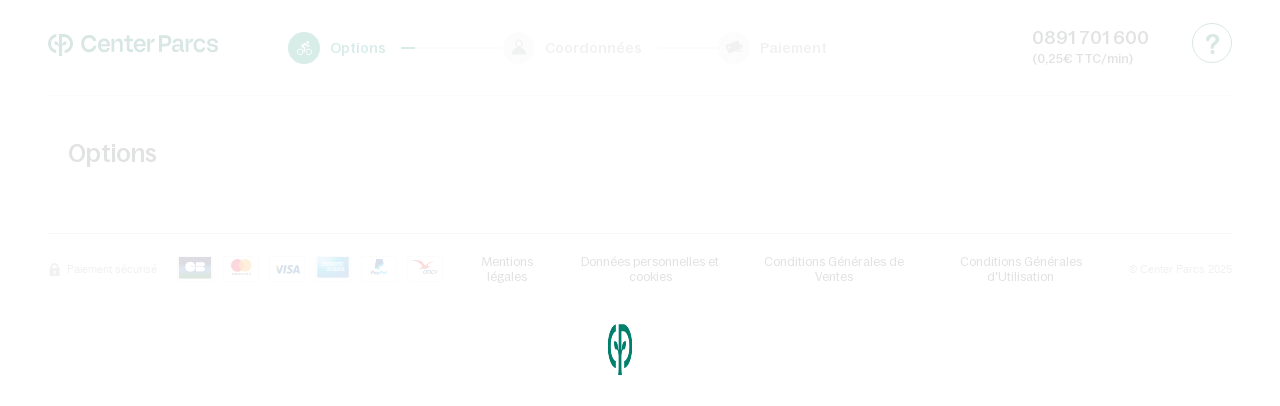

--- FILE ---
content_type: text/html; charset=UTF-8
request_url: https://www.centerparcs.fr/booking/step?hash=U82Sm4ldBFErmesD88zYjhSBBuabsncdK57p5HcQ5YfLaSzz7SPmwu8kZAf%2B8fY620iQTOIhhURGCvqKAjB165umAZmcknQ0aG2vmIkWDzMMiEGk8lVrw0k5q6wowadLDWE2o8HbBUxoRuFKhLwnTj1/enxF56oExnwq1WF134y36DMzeYE6QBH/lzbhbpFK2bIcQCKLeGYIn2Y6l9JJBBfeXhaBQwX1iJf9Iq/85ger%2BMglLLs571vkYTrMSYVcvLl%2Bahl626jvLyzeK5iyqz%2Bx7SWPeHluAZzwS7hhcS/kSx6urPR4kTiwYktMpTwCVWwxOVEO6Le3CtiUcUDAYbOp1dUFhOHHqarEdA45iY//QsBvbZ/F22%2BPVjwZHWFTFJJiwc0l2G%2B4GeNGE0JcJpcbMYi1cTUhoKyfsEi0M/lSsFupETsbuD9OF73L7Fto5al8md8Vavv1Eke6zkw63y/%2BLMcfbhMD%2BA2xnJCig0jbF9QV1hkjU9W4hCyMq8OHy/CfRKcs12AxbxkjTmgNl8fgWZJjZcraEvi/7oyJ55ew8ZRVJDLmvH7XXuYKGOTVYC1Vp78Q2vztQlu/NnFYDniNibxMsTOngj%2BuXE3j%2BFXczjY1Xeg%2BBTo3FcBVNq7FltlmyksL8zHYVosPrr%2BcBkGCWzxxbCgtZ8DAOStI%2BTIKawIeFTsDYQhVak2qmKKt82OuvRazfOA%3D
body_size: 56985
content:
<!DOCTYPE html>
<html lang="fr">
  <head>
    <meta charset="utf-8">
    <meta http-equiv="X-UA-Compatible" content="IE=edge,chrome=1">
    <meta name="viewport" content="width=device-width,initial-scale=1">
    <meta name="format-detection" content="telephone=no">

    <link rel="icon" type="image/png" href="https://ssa.centerparcs.com/17.2.0/assets/images/favicon/32-CP.png">
    <link rel="apple-touch-icon-precomposed" sizes="72x72" href="https://ssa.centerparcs.com/17.2.0/assets/images/favicon/72-CP.png">

        <link rel="preload" href="//static-booking.centerparcs.com/94.2.0/assets/fonts/icons.woff2" as="font" type="font/woff2" crossorigin>
    <link rel="preload" href="https://ssa.centerparcs.com/17.2.0/assets/fonts/Bagoss-Regular.woff2" as="font" type="font/woff2" crossorigin>
    <link rel="preload" href="https://ssa.centerparcs.com/17.2.0/assets/fonts/Bagoss-Medium.woff2" as="font" type="font/woff2" crossorigin>
    <link rel="preload" href="https://ssa.centerparcs.com/17.2.0/assets/fonts/Bagoss-SemiBold.woff2" as="font" type="font/woff2" crossorigin>

    <title>Center Parcs - Réserver votre séjour</title>

    <meta name="robots" content="noindex, nofollow">

    <link rel="stylesheet" href="//static-booking.centerparcs.com/94.2.0/assets/stylesheets/icons.css">
    <link rel="stylesheet" type="text/css" href="https://ssa.centerparcs.com/17.2.0/assets/stylesheets/common.css">
    <link rel="stylesheet" href="//static-booking.centerparcs.com/94.2.0/assets/stylesheets/common.css">

      <link rel="stylesheet" href="//static-booking.centerparcs.com/94.2.0/assets/stylesheets/reservation.css">

                      
              <script type="text/javascript"> let kameleoonStatus = ""; pushKameleoonStatus = (kameleoonTypeEvent, detail) => { window.dataLayer.push({   event: "kameleoonTypeEvent",    kameleoonStatus: "kameleoonStatus" });   };   window.addEventListener("Kameleoon::Started", function (event) {   kameleoonStatus = "STARTED";   const newVisitor = event.detail.newVisitorCode;   if (newVisitor) {     pushKameleoonStatus("kameleoonStatus", kameleoonStatus);   } });   window.addEventListener("Kameleoon::Aborted", function (event) {   kameleoonStatus = event.detail.reason;   pushKameleoonStatus("kameleoonStatus", kameleoonStatus); }); </script> <script type="text/javascript">     var kameleoonLoadingTimeout = 1000;      window.kameleoonQueue = window.kameleoonQueue || [];     window.kameleoonStartLoadTime = new Date().getTime();     if (! document.getElementById("kameleoonLoadingStyleSheet") && ! window.kameleoonDisplayPageTimeOut)     {         var kameleoonS = document.getElementsByTagName("script")[0];         var kameleoonCc = "* { visibility: hidden !important; background-image: none !important; }";         var kameleoonStn = document.createElement("style");         kameleoonStn.type = "text/css";         kameleoonStn.id = "kameleoonLoadingStyleSheet";         if (kameleoonStn.styleSheet)         {             kameleoonStn.styleSheet.cssText = kameleoonCc;         }         else         {             kameleoonStn.appendChild(document.createTextNode(kameleoonCc));         }         kameleoonS.parentNode.insertBefore(kameleoonStn, kameleoonS);         window.kameleoonDisplayPage = function(fromEngine)         {             if (!fromEngine)             {                 window.kameleoonTimeout = true;             }             if (kameleoonStn.parentNode)             {                 kameleoonStn.parentNode.removeChild(kameleoonStn);             }         };         window.kameleoonDisplayPageTimeOut = window.setTimeout(window.kameleoonDisplayPage, kameleoonLoadingTimeout);     } </script>  <script src="//or335msmdp.kameleoon.io/kameleoon.js" fetchpriority="high" async></script>
          
          <script> var TRACKING_PAGEVIEW = {};</script>
      
<script>(window.BOOMR_mq=window.BOOMR_mq||[]).push(["addVar",{"rua.upush":"false","rua.cpush":"false","rua.upre":"true","rua.cpre":"false","rua.uprl":"false","rua.cprl":"false","rua.cprf":"false","rua.trans":"SJ-657d6bb2-b3ad-41bd-ae3f-7fca6b2dd882","rua.cook":"false","rua.ims":"false","rua.ufprl":"false","rua.cfprl":"false","rua.isuxp":"false","rua.texp":"norulematch","rua.ceh":"false","rua.ueh":"false","rua.ieh.st":"0"}]);</script>
                              <script>!function(e){var n="https://s.go-mpulse.net/boomerang/";if("False"=="True")e.BOOMR_config=e.BOOMR_config||{},e.BOOMR_config.PageParams=e.BOOMR_config.PageParams||{},e.BOOMR_config.PageParams.pci=!0,n="https://s2.go-mpulse.net/boomerang/";if(window.BOOMR_API_key="6HQ9H-TRTCA-22TY4-F2LFY-VLZLB",function(){function e(){if(!r){var e=document.createElement("script");e.id="boomr-scr-as",e.src=window.BOOMR.url,e.async=!0,o.appendChild(e),r=!0}}function t(e){r=!0;var n,t,a,i,d=document,O=window;if(window.BOOMR.snippetMethod=e?"if":"i",t=function(e,n){var t=d.createElement("script");t.id=n||"boomr-if-as",t.src=window.BOOMR.url,BOOMR_lstart=(new Date).getTime(),e=e||d.body,e.appendChild(t)},!window.addEventListener&&window.attachEvent&&navigator.userAgent.match(/MSIE [67]\./))return window.BOOMR.snippetMethod="s",void t(o,"boomr-async");a=document.createElement("IFRAME"),a.src="about:blank",a.title="",a.role="presentation",a.loading="eager",i=(a.frameElement||a).style,i.width=0,i.height=0,i.border=0,i.display="none",o.appendChild(a);try{O=a.contentWindow,d=O.document.open()}catch(_){n=document.domain,a.src="javascript:var d=document.open();d.domain='"+n+"';void 0;",O=a.contentWindow,d=O.document.open()}if(n)d._boomrl=function(){this.domain=n,t()},d.write("<bo"+"dy onload='document._boomrl();'>");else if(O._boomrl=function(){t()},O.addEventListener)O.addEventListener("load",O._boomrl,!1);else if(O.attachEvent)O.attachEvent("onload",O._boomrl);d.close()}function a(e){window.BOOMR_onload=e&&e.timeStamp||(new Date).getTime()}if(!window.BOOMR||!window.BOOMR.version&&!window.BOOMR.snippetExecuted){window.BOOMR=window.BOOMR||{},window.BOOMR.snippetStart=(new Date).getTime(),window.BOOMR.snippetExecuted=!0,window.BOOMR.snippetVersion=14,window.BOOMR.url=n+"6HQ9H-TRTCA-22TY4-F2LFY-VLZLB";var i=document.currentScript||document.getElementsByTagName("script")[0],o=i.parentNode,r=!1,d=document.createElement("link");if(d.relList&&"function"==typeof d.relList.supports&&d.relList.supports("preload")&&"as"in d)window.BOOMR.snippetMethod="p",d.href=window.BOOMR.url,d.rel="preload",d.as="script",d.addEventListener("load",e),d.addEventListener("error",function(){t(!0)}),setTimeout(function(){if(!r)t(!0)},3e3),BOOMR_lstart=(new Date).getTime(),o.appendChild(d);else t(!1);if(window.addEventListener)window.addEventListener("load",a,!1);else if(window.attachEvent)window.attachEvent("onload",a)}}(),"".length>0)if(e&&"performance"in e&&e.performance&&"function"==typeof e.performance.setResourceTimingBufferSize)e.performance.setResourceTimingBufferSize();!function(){if(BOOMR=e.BOOMR||{},BOOMR.plugins=BOOMR.plugins||{},!BOOMR.plugins.AK){var n="true"=="true"?1:0,t="",a="cj3i7vixhzpic2lsnt6a-f-323079955-clientnsv4-s.akamaihd.net",i="false"=="true"?2:1,o={"ak.v":"39","ak.cp":"916104","ak.ai":parseInt("434755",10),"ak.ol":"0","ak.cr":8,"ak.ipv":4,"ak.proto":"h2","ak.rid":"c197b143","ak.r":47358,"ak.a2":n,"ak.m":"a","ak.n":"essl","ak.bpcip":"18.118.143.0","ak.cport":45062,"ak.gh":"23.208.24.240","ak.quicv":"","ak.tlsv":"tls1.3","ak.0rtt":"","ak.0rtt.ed":"","ak.csrc":"-","ak.acc":"","ak.t":"1769106684","ak.ak":"hOBiQwZUYzCg5VSAfCLimQ==tr8qRbOd/XJJunFyQ48mmiNUDhsYvn8aXeJPYBJ0hfgcieE9O/pbESyHUyKoHZlQ8eH3Ual+jrQ2/s9nohs7dNPGqhW0vD30PYjYma6SvDQ0JZjGS1QsczrGfQOnnfEUk/wNX9KztCiYhq3Dgcm8w/PpDzheqwpuKJR+11ogu9bt+726Oep4qe9RuakDuDO7aKJtr8OXl4ov5Xe1n+44xJ+8AcaMrbtR8lmQw/lRPhFlWlVoZWaC8jyeeyWnagi5GLFcos1PxA+3Q0cXCaW9KoAT110ZVy9JFopa3Z5iInw59E0GbYNsTl7G8M7nSmwnN0KXVH2UVlynT57uB2aTxMRu1FngoaUH3D0bKpYImeWICKIpBtV8s+uhVH/jpq+J3mpllfiZ9vZm9MU0XjW8OrI5GWF2OauJxn4RpguRRvo=","ak.pv":"139","ak.dpoabenc":"","ak.tf":i};if(""!==t)o["ak.ruds"]=t;var r={i:!1,av:function(n){var t="http.initiator";if(n&&(!n[t]||"spa_hard"===n[t]))o["ak.feo"]=void 0!==e.aFeoApplied?1:0,BOOMR.addVar(o)},rv:function(){var e=["ak.bpcip","ak.cport","ak.cr","ak.csrc","ak.gh","ak.ipv","ak.m","ak.n","ak.ol","ak.proto","ak.quicv","ak.tlsv","ak.0rtt","ak.0rtt.ed","ak.r","ak.acc","ak.t","ak.tf"];BOOMR.removeVar(e)}};BOOMR.plugins.AK={akVars:o,akDNSPreFetchDomain:a,init:function(){if(!r.i){var e=BOOMR.subscribe;e("before_beacon",r.av,null,null),e("onbeacon",r.rv,null,null),r.i=!0}return this},is_complete:function(){return!0}}}}()}(window);</script></head>

  <body class="reservation js-reservationView use-dqe">
    <a class="skipNav-button u-Visible-desktop js-skipNav" href="#">Accéder au contenu principal</a>

                <noscript>
                  <iframe src="//www.centerparcs.fr/metrics-fr/ns.html?id=GTM-MT2LZPB" height="0" width="0" style="display:none;visibility:hidden"></iframe>
              </noscript>
        <div id="mobileCalendar"></div>
      
    


  
    

<header id="js-headerView" class="reservationHeader basket-sticky">
  <section class="reservationHeader-content">
    <div class="reservationHeader-top">
      <div class="reservationHeader-logoContainer">
                                                          <a id="js-headerLogo" class="js-exitPopinTrigger js-headerLogo reservationHeader-popinLogo-link">
                          
        
      <picture class="">
                        <source srcset="//static-booking.centerparcs.com/94.2.0/assets/images/logos/logo-cpe-mobile.svg" media="(max-width: 599px)">
                            <img src="//static-booking.centerparcs.com/94.2.0/assets/images/logos/logo-cpe.svg" alt="center parcs" itemprop="image" class="reservationHeader-logoImage">
          </picture>
  
        </a>
      </div>
      <div id="js-reservationNavigation" class="reservationHeader-stepsContainer"></div>
      <div class="reservationHeader-linksContainer">
        <div class="reservationHeader-call js-reservationHeader-call">
          <div class="reservationHeader-call-inner">
                          <i class="u-Hidden-desktop icon icon-faq-call"></i>
                        <span class="u-Hidden-mobile reservationHeader-call--tel">0891 701 600</span>
            <span class="u-Hidden-mobile reservationHeader-call--price">(0,25€ TTC/min)</span>
          </div>
        </div>
                  <div class="reservationHeader-faq">
                          <a class="buttonContainer
      "
       href="https://www.centerparcs.fr/fr-fr//faq"       target="_blank"       title="FAQ">
            <span class="button button--whiteGreen js-faq">
                  <span class="icon icon-faq-call"></span>
              </span>
    </a>
  
          </div>
                      </div>
    </div>
    <div id="js-reservation-basketMobileViewC2" class="resaBasket-mobile u-Visible-mobileToTablet"></div>
  </section>
  
<div class="callPopin js-faq-popin">
  <span class="js-mobile-hide-faq-popin callPopin--close icon icon-close"></span>
  <h4 class="callPopin--title">Vous souhaitez parler avec un conseiller Center Parcs ?</h4>
  <p class="callPopin--txt callPopin--big">Nos équipes vous répondent</p>
  <a title="Contactez-nous" href="tel:0891701600" target="_self" class="js-Tracking--link callPopin--call buttonContainer" data-tracking='{"clickCode":"clickHeaderFAQ","gaCategory":"","gaAction":"Header FAQ","gaLabel":"Click","event":"clickEvent"}'>
    <span class="button button--transparentBlack">
      <i class="icon icon-phone"></i>
      <span>0891 701 600</span>
    </span>
  </a>
  <p class="callPopin--txt price callPopin--small">(0,25€ TTC/min)</p>
  <p class="callPopin--txt callPopin--bold">
    Les horaires pour nous joindre :<br />
- Du Lundi au vendredi : 9h à 20h<br />
- Samedi : 9h à 19h<br />
- Dimanche : 9h à 18h
  </p>
  <p class="callPopin--txt">
    Astuce : privilégiez les appels entre 14 et 17h pour réduire votre temps d&#039;attente ;)<br />
<br />
Vous pouvez aussi nous contacter par écrit : <a href="http://www.centerparcs.fr/fr-fr//faq" target="_blank" class="js-Tracking--link" data-tracking='{"clickCode":"clickHeaderFAQ","gaCategory":"","gaAction":"Header FAQ","gaLabel":"Click","event":"clickEvent"}'>Voir la page &quot;Contact&quot;</a>
  </p>
</div>  <span class="js-exitPopin" data-title="" data-content="Voulez-vous&#x20;revenir&#x20;au&#x20;choix&#x20;des&#x20;h&#x00E9;bergements&#x20;&#x3F;&#x20;Votre&#x20;s&#x00E9;lection&#x20;sera&#x20;supprim&#x00E9;e." data-footer="&lt;button&#x20;type&#x3D;&quot;button&quot;&#x20;class&#x3D;&quot;js-dialog-close&#x20;button&#x20;button--whiteBlack&quot;&gt;Non&lt;&#x2F;button&gt;&lt;a&#x20;href&#x3D;&quot;https&#x3A;&#x2F;&#x2F;www.centerparcs.fr&#x2F;fr-fr&#x2F;allemagne&#x2F;fp_AG_vacances-domaine-park-allgau&#x2F;cottage&#x2F;AG1433&#x3F;facet&#x5B;PARTICIPANTSCP&#x5D;&#x5B;adult&#x5D;&#x3D;2&amp;amp&#x3B;facet&#x5B;CAPACITIES&#x5D;&#x3D;0&amp;amp&#x3B;selected&#x5B;site&#x5D;&#x3D;AG&amp;amp&#x3B;selected&#x5B;housing&#x5D;&#x3D;AG1433&amp;amp&#x3B;selected&#x5B;nb_bedroom&#x5D;&#x3D;4&amp;amp&#x3B;facet&#x5B;DATE&#x5D;&#x3D;2026-01-22&amp;amp&#x3B;facet&#x5B;DATEEND&#x5D;&#x3D;2026-01-24&quot;&#x20;class&#x3D;&quot;js-goToReferer&#x20;button&#x20;button--greenWhite&quot;&gt;Oui&lt;&#x2F;a&gt;"></span></header>

<div id="skipNav-content"></div>
    
  
  <section id="js-reservationContainer" class="reservationContainer u-Clearfix">
    <div class="reservationContainer-steps">
      <div id="js-reservationShortLogout"></div>
      <div id="js-reservationStepsView"></div>
    </div>
    <div class="reservationContainer-basket u-Hidden-mobile">
      <div class="js-resaBasketView resaBasket"></div>
    </div>
  </section>

  


<footer id="js-reservationFooter" class="reservationFooter">
  <section class="reservationFooter-account u-Hidden--forced">
    <div id="js-footerAccount"></div>
  </section>
  <section id="js-footerArticleMessages"></section>
  <section id="js-footerServicesIncluded"></section>
  <section class="reservationFooter-informations u-Visible-mobile">
      </section>
  <section id="js-reservationFooterBannerPayment" class="reservationFooter-container"></section>
</footer>

<div class="resaBasket-container resaBasket-bottomStickyMobile u-Visible-mobile">
  <div class="resaBasket-order">
    <div class="resaBasket-stickyNextMobile">
      <div id="js-resaBasket2" class="resaBasket-details">
        <div>
          <span class="resaBasket-link">
            <div>
              <p class="u-strong resaBasket-price"><span class="price js-priceWithCurrency" id="js-mobile-stickyBottomPrice"></span></p>
            </div>
            <div>
              <a id="js-popinBasket--new" class="resaBasket-more_details js-Tracking--link" data-tracking='{"clickCode":"CheckoutSeeBasketDetails","gaCategory":"","gaAction":"Basket Pop-in","gaLabel":"See details - Click","event":"clickEvent"}'>Voir le détail</a>
            </div>
          </span>
        </div>
      </div>

      <div class="resaBasket-cta">
        <a class="js-servicesStickyNextMobile button button--pinkWhite button--withIcon" data-checkisvalid>
          Continuer
        </a>
      </div>
    </div>
  </div>
</div>

            
  <script>
    var cartoucheMSG_article = {
      text: '',
      link: '',
      img: ''
    };
  </script>

  <div id="js-popinCartoucheMsg" class="popinCartoucheMsg u-Hidden">
          </div>
  <div id="js-popin" class="popin u-Hidden">
  <div id="js-popinOverlay" class="popin-overlay"></div>
  <div class="js-popinBox popin-box">
    <div id="js-popinMessage" class="popin-message u-color--red"></div>
    <span class="js-popinClose popin-close  icon icon-close"></span>
  </div>
</div>
  <div id="js-reservationOverlayLoader" class="reservation-overlayContainer">
    <div class="reservation-overlayLoader"></div>
    <div class="reservation-overlayImages">
      <i class="icon icon-loader-logo"></i>
    </div>
  </div>

  <div id="js-placeholderCottageDetails" class="placeholderCottageDetails"></div>
    <div class="cp-overlay"></div>

                                        
    <script>
      var GLOBAL_SCRIPTS = {
        UNIVERS: '',
        IS_SUNPARKS: false,
        IS_FBA: false,
        ENVIRONMENT: 'prod',
        CURRENCY_CODE: 'EUR',
        CURRENCY_SYMBOL: '&euro;',
        IS_CURRENCY_BEFORE: false,
        STATIC_VERSION: '//static-booking.centerparcs.com/94.2.0',
        STATIC_SHARED_BASE: 'https://ssa.centerparcs.com/17.2.0',
        URL_CURRENT: 'https://www.centerparcs.fr/booking/step?hash=U82Sm4ldBFErmesD88zYjhSBBuabsncdK57p5HcQ5YfLaSzz7SPmwu8kZAf%2B8fY620iQTOIhhURGCvqKAjB165umAZmcknQ0aG2vmIkWDzMMiEGk8lVrw0k5q6wowadLDWE2o8HbBUxoRuFKhLwnTj1%2FenxF56oExnwq1WF134y36DMzeYE6QBH%2FlzbhbpFK2bIcQCKLeGYIn2Y6l9JJBBfeXhaBQwX1iJf9Iq%2F85ger%2BMglLLs571vkYTrMSYVcvLl%2Bahl626jvLyzeK5iyqz%2Bx7SWPeHluAZzwS7hhcS%2FkSx6urPR4kTiwYktMpTwCVWwxOVEO6Le3CtiUcUDAYbOp1dUFhOHHqarEdA45iY%2F%2FQsBvbZ%2FF22%2BPVjwZHWFTFJJiwc0l2G%2B4GeNGE0JcJpcbMYi1cTUhoKyfsEi0M%2FlSsFupETsbuD9OF73L7Fto5al8md8Vavv1Eke6zkw63y%2F%2BLMcfbhMD%2BA2xnJCig0jbF9QV1hkjU9W4hCyMq8OHy%2FCfRKcs12AxbxkjTmgNl8fgWZJjZcraEvi%2F7oyJ55ew8ZRVJDLmvH7XXuYKGOTVYC1Vp78Q2vztQlu%2FNnFYDniNibxMsTOngj%2BuXE3j%2BFXczjY1Xeg%2BBTo3FcBVNq7FltlmyksL8zHYVosPrr%2BcBkGCWzxxbCgtZ8DAOStI%2BTIKawIeFTsDYQhVak2qmKKt82OuvRazfOA%3D',
        BASELINK: 'https://www.centerparcs.fr/booking',
        LANGUAGE_CODE: 'FR',
        MARKET_CODE: 'FR',
        MARKET_LANGUAGE: 'FR-FR',
        COUNTRY_CODE: '',
        COLLABORATION_CODE: '',
        IS_MIXTE: 0,
        IS_CSE: false,
        NAMECNASCGOS: '',
        CODECNASCGOS: '',
        PINCGOS: '',
        URL_PHOTO: '/bypass/json/photo',
        URL_VIDEO: '/bypass/json/video',
        URL_MERCH: '/bypass/json/message',
        URL_API_SEARCH: '//cpe-search-api.groupepvcp.com/v1/eresa/',
        URL_API_MY: 'https://my-api.groupepvcp.com/v2/b2c/cpe/',
        URL_API_ARTICLE: '//api-article.groupepvcp.com/v1/',
        URL_API_DISCOVERY: 'https://my-api.groupepvcp.com/v2/discovery/cpe/',
        URL_API_WORDINGS: '//api-wording-prd.groupepvcp.com/v1/wording/page',
        LOYALTY_OFFER_LOCATION: false,
        LOYALTY_OFFER_PRIORITY: false,
        SEARCH_TOKEN: 'WbC7kcnU2T25fBdr55Pt335sMJL9K0BN',
        MONTHS_LIBELLE: 'janvier;Février;Mars;Avril;Mai;Juin;Juillet;Août;Septembre;Octobre;Novembre;Décembre;',
        DAYS_LIBELLE: 'Lundi;Mardi;Mercredi;Jeudi;Vendredi;Samedi;Dimanche',
        DAYS_SHORT_LIBELLE: 'dim;lun;mar;mer;jeu;ven;sam;',
        MONTHS_SHORT_LIBELLE: 'janv;fév;mars;avr;mai;juin;juil;août;sept;oct;nov;déc',
        WORDING_ICONES: {"accommodation_babiesAllowed":"Tout pour votre b\u00e9b\u00e9","accommodation_babiesNotAllowed":"B\u00e9b\u00e9s non autoris\u00e9s","accommodation_bedroom1":"chambre","accommodation_bedroom1+":"chambres","accommodation_capacityFor":"Pour","accommodation_capacityPeople":"personnes","accommodation_capacityPeople1":"Personne","accommodation_capacityPeople1+":"pers","accommodation_days":"jours","accommodation_from":"Du","accommodation_new":"Nouveau !","accommodation_night":"nuit","accommodation_nights":"nuits","accommodation_petsAllowed":"Animaux autoris\u00e9s","accommodation_petsAllowedDetails":"animaux domestiques maximum par cottage. Les animaux autoris\u00e9s doivent pouvoir \u00eatre\ntenus en laisse (chiens),\nen cage (chats, lapins, rongeurs) ou en bocal (poissons).","accommodation_petsAllowedDetailsSingle":"animal domestique maximum par cottage. Les animaux autoris\u00e9s doivent pouvoir \u00eatre\ntenus en laisse (chiens), en cage (chats, lapins, rongeurs) ou en bocal (poissons).","accommodation_petsNotAllowed":"Animaux non autoris\u00e9s","accommodation_pmr":"Option PMR disponible pour ce cottage","accommodation_pmr_detailsTitle":"\u00c0 s\u00e9lectionner lors de l'\u00e9tape Services et Emplacement","accommodation_pmr_mobile":"Option PMR","accommodation_reference":"R\u00e9f\u00e9rence","accommodation_stock_alert":"Seulement %XX h\u00e9bergement(s) restant(s) !","accommodation_to":"Au","accommodation_view_flexible":"Tous les tarifs","accommodation_view_flexible_not_available":"Voir les disponibilit\u00e9s","accommodation_wifiAvailable":"Wifi","accommodation_wifiAvailable_mobile":"Wifi","accommodation_wifiIncluded":"Wifi inclus","accommodation_wifiIncluded_mobile":"Wifi inclus","accommodation_wifiNonAvailable":"Wifi (Payant)","add_now_cottage_details":"Ajouter","always_included_title":"Toujours inclus \u00e0 Center Parcs","availability_arrival":"Arriv\u00e9e","availability_arrival_date":"Date d'arriv\u00e9e","availability_arrival_date_title":"Choisissez votre date d'arriv\u00e9e :","availability_checkout_message":"Vous disposez d\u2019un acc\u00e8s total au domaine (Aqua Mundo, activit\u00e9s, restauration\u2026) pour toute la journ\u00e9e de votre arriv\u00e9e et de d\u00e9part.","availability_departure":"D\u00e9part","availability_departure_date":"Date de d\u00e9part","availability_every_day_from":"Tous les jours \u00e0 partir de","availability_stay_length":"Choisissez votre dur\u00e9e de s\u00e9jour :","availability_subtitle":"Choisissez la dur\u00e9e de votre s\u00e9jour et votre date d'arriv\u00e9e","availability_title":"Disponibilit\u00e9s","back_to_cottages":"Retour aux h\u00e9bergements","bathroom":"salle de bain","bathrooms":"salles de bains","book_now_cottage_details":"R\u00e9server","book_now_label":"Voir les tarifs","book_now_label_device":"Voir les tarifs","conditions":"<i>Les prix affich\u00e9s ne prennent pas en compte les taxes de s\u00e9jour.<\/i>","fp_sticky_btn_icon":"cpe-Icon--calendar","hide_quickview":"Fermer le r\u00e9sum\u00e9","is_duplex":"Duplex","is_not_duplex":"Plain-pied","need_help_phone_cost":"(0,25\u20ac TTC\/min)","need_help_phone_cost_b2b":"(0,25\u20ac \/min + prix d'un appel)","need_help_phone_number":"0891 701 600 (0,25\u20ac TTC\/min)","need_help_phone_number_cead":"0891 700 220","need_help_phone_number_cnas":"0891 700 220","need_help_phone_number_ekoya":"0891 700 220","need_help_title":"Besoin d'aide ? Appelez nous.","need_help_title_mobile":"Vous avez une question ?","price_conditions_text":"Les prix sont affich\u00e9s en EURO.\nNon inclus : taxe de s\u00e9jour, co\u00fbt de r\u00e9servation et toute assurance optionnelle.\nComme sp\u00e9cifi\u00e9 dans nos conditions g\u00e9n\u00e9rales de vente, les prix ne prennent pas en compte le co\u00fbt de r\u00e9servation","schedule":"Horaires d'arriv\u00e9e et de d\u00e9part","scheduleBlock1_green":"Arriv\u00e9e d\u00e8s 10h\u200b","scheduleBlock1_text":"Venez d\u00e8s le matin pour profiter des activit\u00e9s et des infrastructures. Nous pourrons vous accueillir la nuit aussi.","scheduleBlock1_title":"Bienvenue sur le domaine\u200b","scheduleBlock2_green":"Check-in d\u00e8s 16h*\u200b","scheduleBlock2_text":"Installez-vous dans votre cottage. \n(*Pour le domaine Nordborg Resort & les domaines en Belgique, le check-in est possible d\u00e8s 15h.)","scheduleBlock2_title":"1,2, 3\u2026 Entrez dans votre h\u00e9bergement","scheduleBlock3_green":"Pendant votre s\u00e9jour","scheduleBlock3_text":"Profitez de nos activit\u00e9s, animations et restaurants.","scheduleBlock3_title":"D\u00e9connectez en pleine nature et \u2026","scheduleBlock4_green":"Check-out avant 10h**","scheduleBlock4_text":"Lib\u00e9rez votre h\u00e9bergement mais profitez du domaine toute la journ\u00e9e.\n(**veuillez v\u00e9rifier votre heure de check-out dans l'application Center Parcs)","scheduleBlock4_title":"Continuez \u00e0 profiter\u2026","see_photos":"Voir les photos","see_plan":"Voir le plan de l'h\u00e9bergement","show_quickview":"Voir le r\u00e9sum\u00e9"},
        WORDINGS_COMMON: {"DayguestTelCost_AG":"Prix d'un appel international","DayguestTelCost_AR":"Prix d'un appel international","DayguestTelCost_BD":"Prix d'un appel local","DayguestTelCost_BF":"Prix d'un appel local","DayguestTelCost_BK":"","DayguestTelCost_BS":"","DayguestTelCost_BT":"","DayguestTelCost_CH":"Prix d'un appel local","DayguestTelCost_EH":"Prix d'un appel international","DayguestTelCost_EP":"Prix d'un appel international","DayguestTelCost_HA":"Prix d'un appel international","DayguestTelCost_HB":"Prix d'un appel international","DayguestTelCost_HE":"","DayguestTelCost_HH":"Prix d'un appel international","DayguestTelCost_KV":"Prix d'un appel international","DayguestTelCost_LA":"Prix d'un appel local","DayguestTelCost_LG":"Prix d'un appel local","DayguestTelCost_LH":"Prix d'un appel international","DayguestTelCost_MD":"Prix d'un appel international","DayguestTelCost_NO":"","DayguestTelCost_PZ":"Prix d'un appel international","DayguestTelCost_SL":"","DayguestTelCost_SR":"Prix d'un appel international","DayguestTelCost_TF":"Prix d'un appel local","DayguestTelCost_TH":"Prix d'un appel international","DayguestTelCost_VM":"Prix d'un appel international","DayguestTelCost_VN":"Prix d'un appel local","DayguestTelCost_ZV":"Prix d'un appel international","DayguestTelHours_AG":"Lundi & Vendredi : 8h - 21h\nMardi - Jeudi : 8h - 19h\nSamedi & Dimanche : 8h - 17h30","DayguestTelHours_AR":"24h\/24 toute l'ann\u00e9e","DayguestTelHours_BD":"Lundi - Samedi : 9h - 19h\nDimanche : 9h - 17h","DayguestTelHours_BF":"Lundi - Samedi : 9h - 18h\nDimanche : 9h - 13h","DayguestTelHours_BK":"Lundi - Dimanche : 8h - 20h","DayguestTelHours_BS":"Lundi - Dimanche : 10h - 14h","DayguestTelHours_BT":"24h\/24 toute l'ann\u00e9e","DayguestTelHours_CH":"Lundi - Dimanche : 9h - 19h","DayguestTelHours_EH":"Lundi & Vendredi : 9h - 21h\nMardi - Jeudi : 9h - 18h\nSamedi & Dimanche : 9h - 18h","DayguestTelHours_EP":"24\/7","DayguestTelHours_HA":"Lundi - Dimanche : 7h - 22h","DayguestTelHours_HB":"Lundi & Vendredi : 9h - 20h\nMardi - Jeudi : 9h - 18h\nSamedi & Dimanche : 9h - 18h","DayguestTelHours_HE":"Lundi - Dimanche : 9h - 19h","DayguestTelHours_HH":"24h\/24","DayguestTelHours_KV":"24h\/24","DayguestTelHours_LA":"Lundi - Dimanche : 9h - 19h","DayguestTelHours_LG":"","DayguestTelHours_LH":"Lundi & Vendredi : 9h30 - 20h\nSamedi & Dimanche : 9h30 - 17h\nMardi - Jeudi : 9h30 - 19h","DayguestTelHours_MD":"Lundi & Vendredi : 9h30 - 20h\nSamedi & Dimanche : 9h30 - 17h\nMardi - Jeudi : 9h30 - 19h","DayguestTelHours_NO":"","DayguestTelHours_PZ":"Tous les jours de 9h \u00e0 17h","DayguestTelHours_SL":"Lundi - Dimanche : 9h - 20h","DayguestTelHours_SR":"Lundi - Dimanche : 9h - 17h","DayguestTelHours_TF":"Lundi - Dimanche : 9h - 20h","DayguestTelHours_TH":"Lundi - Dimanche : 8h - 22h","DayguestTelHours_VM":"24h\/24","DayguestTelHours_VN":"Lundi - Dimanche : 9h - 21h","DayguestTelHours_ZV":"Lundi - Dimanche : 9h - 20h","DayguestTelNumber_AG":"+49 (0)7561 90 950","DayguestTelNumber_AR":"+32(0)80215776","DayguestTelNumber_BD":"05 49 22 27 00","DayguestTelNumber_BF":"02 32 60 52 00","DayguestTelNumber_BK":"+49 4736 9280","DayguestTelNumber_BS":"+49 5194 940","DayguestTelNumber_BT":"+49 685 29 02 80","DayguestTelNumber_CH":"02 54 95 10 00","DayguestTelNumber_EH":"+31 365 22 91 00","DayguestTelNumber_EP":"+32 11 61 62 63","DayguestTelNumber_HA":"+32 50 42 95 96","DayguestTelNumber_HB":"+31 485 49 67 00","DayguestTelNumber_HE":"+49 26 57 80 90","DayguestTelNumber_HH":"+31 524 59 46 66","DayguestTelNumber_KV":"+31 402 08 33 33","DayguestTelNumber_LA":"03 23 25 00 00","DayguestTelNumber_LG":"05 54 70 05 00","DayguestTelNumber_LH":"+31 774 64 84 84","DayguestTelNumber_MD":"+31 774 64 72 72","DayguestTelNumber_NO":"","DayguestTelNumber_PZ":"+31 111 67 40 00","DayguestTelNumber_SL":"+49 2982 95 00","DayguestTelNumber_SR":"+31 591 66 74 00","DayguestTelNumber_TF":"03 54 46 00 00","DayguestTelNumber_TH":"+32 89 81 81 81","DayguestTelNumber_VM":"+32 11 54 82 00","DayguestTelNumber_VN":"01 61 10 77 77","DayguestTelNumber_ZV":"+31 23 5 72 00 00","accommodation_capacityPeople_plural":"personnes","accommodation_capacityPeople_singular":"personne","accommodation_plural":"h\u00e9bergements","accommodation_singular":"h\u00e9bergement","babies":"b\u00e9b\u00e9s","baby":"b\u00e9b\u00e9","back_to_results":"Retour aux h\u00e9bergements","breadcrumb_home":"Page d'accueil","capacity_abrev":"pers.","capitalBe":"","capitalDe":"","capitalFr":"","capitalNl":"","capital_be":"Bruxelles","capital_de":"Berlin","capital_dk":"Copenhagen","capital_fr":"Paris","capital_nl":"Amsterdam","close":"Fermer","compare_activities":"Activit\u00e9s","compare_button_label":"Comparer ces domaines","compare_discover":"D\u00e9couvrir","compare_geo":"La localisation","compare_housings":"Les h\u00e9bergements","compare_housings_subtitile1":"Cottages","compare_housings_subtitile2":"Appartements \/ Chambres d'h\u00f4tel","compare_housings_subtitile3":"H\u00e9bergements insolites","compare_price":"Les tarifs","compare_removePark":"Retirer","compare_selected_many":"s\u00e9lectionn\u00e9s","compare_selected_one":"s\u00e9lectionn\u00e9","compare_spa":"Spa Deep Nature","compare_toolname":"Comparateur","contentHeader_description_close":"Voir moins","contentHeader_description_showMore":"Lire la suite","cookies_accept":"OK, j'accepte","cookies_banner_short":"Les cookies assurent le bon fonctionnement de nos services. En utilisant ces derniers, vous acceptez l'utilisation des cookies.","cookies_banner_text":"En poursuivant votre navigation sur ce site, vous acceptez l'utilisation de Cookies pour r\u00e9aliser des statistiques de visite, vous proposer des publicit\u00e9s adapt\u00e9es \u00e0 votre profil et\/ou \u00e0 votre navigation et pour faciliter le partage d'information sur les r\u00e9seaux sociaux. Pour en savoir plus et vous permettre de param\u00e9trer les cookies,","cookies_know_more":"cliquez ici","copied":"Copi\u00e9 !","country_be_fr":"Fran\u00e7ais (BE)","country_be_nl":"Nederlands (BE)","country_be_vl":"Nederlands (BE)","country_be_wl":"Fran\u00e7ais (BE)","country_ch_cd":"Deutsch (CH)","country_ch_cf":"Fran\u00e7ais (CH)","country_ch_de":"Deutsch (CH)","country_ch_fr":"Fran\u00e7ais (CH)","country_de":"Deutsch (DE)","country_de_de":"Deutsch (DE)","country_dk_da":"Dansk (DK)","country_fr":"Fran\u00e7ais (FR)","country_fr_fr":"Fran\u00e7ais (FR)","country_gb":"English (INTL)","country_gb_en":"English (INTL)","country_in_en":"English (INTL)","country_link_title":"S\u00e9lectionnez votre langue","country_name_at":"Autriche","country_name_be":"Belgique","country_name_ch":"Suisse","country_name_de":"Allemagne","country_name_fr":"France","country_name_nl":"Pays-Bas","country_nl":"Nederlands (NL)","country_nl_nl":"Nederlands (NL)","country_pl_pl":"Polskie (PL)","day_1":"Lundi","day_2":"Mmmardi","day_3":"Mercredi","day_4":"Jeudi","day_5":"Vendredi","day_6":"Samedi","day_7":"Dimanche","dayguest_booking":"Reserver Dayguest","days":"jours","discover_park":"D\u00e9couvrir","faqTitle":"FAQ","faqUrl":"\/faq","faqUrlB2B":"faq\/marque\/89_center-parcs","faqUrlSP":"faq_ms","fba_canceled_status":"Annul\u00e9","fba_confirmed_status":"Confirm\u00e9","fba_popin_client_address":"Adresse","fba_popin_client_adults":"Adultes","fba_popin_client_babies":"B\u00e9b\u00e9s","fba_popin_client_children":"Enfants","fba_popin_client_name":"Client","fba_popin_cottage":"Num\u00e9ro de cottage","fba_popin_date":"Date de r\u00e9servation","fba_popin_date_begin":"Arriv\u00e9e","fba_popin_date_end":"D\u00e9part","fba_popin_details":"D\u00e9tails de r\u00e9servation","fba_popin_domain":"Domaine","fba_popin_domain_list":"H\u00e9bergements","fba_popin_due":"\u00c0 payer","fba_popin_paid":"Pay\u00e9","fba_popin_participants":"Participants","fba_popin_print":"Imprimer","fba_popin_res_id":"Num\u00e9ro de r\u00e9servation","fba_popin_reserved":"R\u00e9serv\u00e9 par","fba_popin_sign":"Signature","fba_popin_total":"Total","fba_res_cta":"Voir le d\u00e9tail","fba_res_nodata":"Aucune r\u00e9servation trouv\u00e9e","filter_add_compare":"Ajouter au comparateur","filter_by_mobile_label":"Filtrer","filter_compare_label":"Comparer","footer_blog_title":"Notre blog","footer_newsletter_after":"Pour recevoir en avant-premi\u00e8re toutes nos actualit\u00e9s et meilleures offres. <br>Profitez aussi de <b>25\u20ac offerts sur votre prochain s\u00e9jour<\/b> cumulable avec l'offre Early Booking (-20% + Cr\u00e9dit activit\u00e9) <a href=\"https:\/\/www.centerparcs.fr\/fr-fr\/conditions-offre-bienvenue_ms\" target=\"_blank\">Voir les conditions<\/a>\n\n<style>\n.mainCalendar-infoMsg {font-size:.8125rem !important;font-weight:500 !important}\n<\/style>","footer_newsletter_before":"Inscrivez-vous \u00e0 notre newsletter !","footer_newsletter_enter_email":"Saisissez votre email","footer_newsletter_validate":"OK","for":"pour","free":"Gratuit","friends_footer_text":"SI vous voulez en savoir plus, consultez nos Conditions g\u00e9n\u00e9rales de ventes en cliquant ici.","friends_push_search":"Alors, qu'attendez-vous pour r\u00e9server votre prochain s\u00e9jour ?","from_counter_proposal":"D\u00e9part le","from_month":"Du","from_price":"\u00e0 partir de","gmap_close_map":"Fermer","head_faq_popin_footer":"Astuce : privil\u00e9giez les appels entre 14 et 17h pour r\u00e9duire votre temps d'attente ;)\n\nVous pouvez aussi nous contacter par \u00e9crit : [link]Voir la page \"Contact\"[\/link]","head_faq_popin_highlight":"Les horaires pour nous joindre :\n- Du Lundi au vendredi : 9h \u00e0 20h\n- Samedi : 9h \u00e0 19h\n- Dimanche : 9h \u00e0 18h","head_faq_popin_highlight_dayguest":"","head_faq_popin_text":"Nos \u00e9quipes vous r\u00e9pondent","head_faq_popin_title":"Vous souhaitez parler avec un conseiller Center Parcs\u202f?","header_poppin_link":"https:\/\/www.centerparcs.fr\/fr-fr\/contact_ms","headernav_VN_myCP_label":"","headernav_VN_myCP_url":"","headernav_VN_phone_number":"","headernav_VN_phone_price":"","headernav_VN_phone_title":"","headernav_faq_title":"Voir la FAQQ","headernav_mycp_label":"","headernav_mycp_title":"Aller sur votre compte My Center Parcs","headernav_phone_number":"0891 701 600","headernav_phone_number_cead":"0891 700 220","headernav_phone_number_cgos":"0825 824 888","headernav_phone_number_cnas":"0891 700 220","headernav_phone_number_dayguest":"0891 701 900","headernav_phone_number_ekoya":"0891 700 220","headernav_phone_number_fba":"221 650 314 16","headernav_phone_number_sp":"0892 055 858","headernav_phone_price":"(0,25\u20ac TTC\/min)","headernav_phone_price_b2b":"(0,25\u20ac \/min + prix d'un appel)","headernav_phone_price_cead":"(0,25\u20ac\/min + prix d'un appel)","headernav_phone_price_cnas":"(0,25\u20ac \/min + prix d'un appel)","headernav_phone_price_dayguest":"(0,25\u20ac TTC\/min)","headernav_phone_price_fba":"","headernav_phone_price_sp":"(0.35\u20ac\/min)","headernav_phone_title":"Contactez-nous","know_more":"Cliquez ici","legal_notice_box":"","legal_notice_link":"","legal_notice_text":"","letsGo":"C'est parti","login":"Connexion \u00e0 mon espace client","main_nav_discover_all_center_parcs":"D\u00e9couvrir tous les Center Parcs","main_nav_see_all_domain":"Voir tous les domaines","main_nav_toggle_menu_title":"Ouvrir\/fermer le Menu","nav_otherSections":"Autres sections","nav_ouvrir":"Ouvrir le sous-menu","new_design_moreinformation":"En savoir plus","night":"nuit","nights":"nuits","occupancy_info_after":", hors frais de dossier.","occupancy_info_before":"Le prix indiqu\u00e9 correspond \u00e0 l'h\u00e9bergement seul%pets, par exemple pour un","our_domains_picture_alt":"Nos domaines","paid":"Payant","parks":"domaines","people":"personnes","pet":"animal","pets":"animaux","picture_addSelection":"Ajouter une s\u00e9lection","poi_all_ages":"Pour tous les \u00e2ges","popinFocusSearchCancel":"Je garde ma s\u00e9lection actuelle","popinFocusSearchConfirm":"Je confirme la nouvelle recherche","popinFocusSearchText":"Vous souhaitez changer les param\u00e8tres de votre s\u00e9jour. Si vous confirmez cette nouvelle recherche, votre s\u00e9lection actuelle d'h\u00e9bergements sera supprim\u00e9e.","popinFocusSearchTitle":"Nouvelle recherche","popinTitle":"Information importante","popin_newsletters_email_placeholder":"happyfamily@example.com","popin_newsletters_image_alt":"Photo d'un cottage dans la nature","popin_newsletters_title":"25\u20ac offerts sur votre prochain s\u00e9jour","price":"","price_calendar_arrival":"Arriv\u00e9e","price_calendar_departure":"D\u00e9part","price_starting":"D\u00e8s","pricecalendar_cta":"Voir les h\u00e9bergements disponibles","pricecalendar_opencta":"Voir plus de prix","pricecalendar_subtitle":"Meilleur prix du mois","pricecalendar_title":"Choisissez votre date d'arriv\u00e9e","push_search_title_1":"Les destinations","push_search_title_2":"D\u00e9couvrez une s\u00e9lection de nos domaines","right_newsletters_close_text":"Je ne suis pas int\u00e9ress\u00e9(e)","right_newsletters_cta":"Je m'inscris","right_newsletters_email_label":"E-mail","right_newsletters_link_text":"Voir les conditions de l'offre","right_newsletters_link_url":"https:\/\/www.centerparcs.fr\/fr-fr\/conditions-offre-bienvenue_ms","right_newsletters_tab":"<b>25\u20ac offerts !<\/b>","right_newsletters_text":"Inscrivez-vous \u00e0 la newsletter pour recevoir  en avant-premi\u00e8re:<br>\u2022 Toutes nos actualit\u00e9s<br>\u2022 Nos meilleures offres<br>\u2022 <b>25\u20ac offerts sur votre prochain s\u00e9jour<\/b> cumulable avec l'offre Early Booking (-20% + Cr\u00e9dit activit\u00e9).","right_newsletters_title":"Restez inform\u00e9s","see_gridprices":"Voir le calendrier des prix","see_less":"Voir moins","see_more":"Voir plus","see_terms":"Voir les conditions","skipNavLink":"Acc\u00e9der au contenu principal","stock_alert":"Plus que","stock_alert_esi_plural_1":"Plus que","stock_alert_esi_plural_2":"disponibles !","stocks_alert_mobile":"Plus que %XX","stocks_alert_plural":"Plus que %XX disponibles !","stocks_alert_singular":"Plus que 1 disponible !","survey_answer_no":"Non","survey_answer_yes":"Oui","survey_question":"Vous manque-t-il une information ?","survey_response_no":"Merci pour votre retour.","survey_response_yes":"Merci pour votre retour. Avez-vous consult\u00e9 notre <a href=\"https:\/\/www.centerparcs.fr\/fr-fr\/faq\" class=\"js-Tracking--link\" data-tracking=\"{\"event\":\"clickEvent\",\"gaCategory\":\"missing_informations\",\"gaAction\":\"click\",\"gaLabel\":\"faq\"}\">FAQ?<\/a>","tag_title":"Id\u00e9es Vacances","to_month":"au","tooltipServiceIncluded":"Inclus","truncDescription_hideText":"- Fermer la description","truncDescription_showText":"+ Lire toute la description","virtualTour":"Visite virtuelle"},
        WORDINGS_ERESA_COMMON: {"eresa_bedrooms":"chambre(s)","floaCondition":"Sous r\u00e9serve d'acceptation par FLOA. Vous disposez d'un d\u00e9lai l\u00e9gal de r\u00e9tractation. Le paiement avec FLOA est limit\u00e9 aux r\u00e9servations inf\u00e9rieures \u00e0 6000\u20ac.","floaPayment":"Payez en plusieurs fois avec","friendsAdvantages":"Les avantages Friends","friendsDesc":"Vous \u00eates un client fid\u00e8le de Center Parcs et nous vous remercions de votre confiance. En tant que client Friends, vous allez b\u00e9n\u00e9ficier de plusieurs avantages.","friendsIntro":"Pour vous remercier de votre fid\u00e9lit\u00e9 et de votre confiance, vous allez b\u00e9n\u00e9ficier des avantages Friends.","friendsLabel":"<strong>Profitez plus t\u00f4t de votre h\u00e9bergement gratuitement<\/strong> avec l\u2019Early Check-in \u00e0 partir de 13h","friendsMore":"En savoir plus","friendsPopupConditions":"\u2022Vous b\u00e9n\u00e9ficiez des avantages Friends tant que vous \u00eates Friend de Center Parcs.\n\u2022Les avantages Friends sont valables dans tous les domaines de Center Parcs aux Pays-Bas, en Belgique (sauf Terhills Resort), en Allemagne et en France (sauf pour Villages Nature Paris).\n\u2022Offre uniquement valable pour les r\u00e9servations effectu\u00e9es via nos canaux directs (via le site Internet de Center Parcs Belgique, le Bureau Central des R\u00e9servations Belge (070224900) et Informations ou dans nos domaines).\n\u2022Offre cumulable avec la R\u00e9duction Famille, la R\u00e9duction 55+ et la R\u00e9duction R\u00e9servation Rapide.\n\u2022Uniquement valable en combinaison avec une offre sp\u00e9ciale si indiqu\u00e9 dans les conditions de l'offre correspondante.\n\u2022Certains avantages Friends tels que le Early Check-in et le mobilier suppl\u00e9mentaire pour enfants sont uniquement disponibles s'ils ont fait l'objet d'une demande lors de la r\u00e9servation.\n\u2022Le service \u00ab Early Check-in \u00bb n'est pas possible pour les Maisons dans les Arbres, les cottages de 10 personnes ou plus et les cottages th\u00e9matis\u00e9s \u00e0 Trois For\u00eats.\n\u2022Valable pour chaque cottage r\u00e9serv\u00e9.\n\u2022Valable au nom de la personne ayant effectu\u00e9 la r\u00e9servation.\n\u2022Les avantages octroy\u00e9s aux Friends ne peuvent pas \u00eatre \u00e9chang\u00e9s contre de l'argent liquide et aucun remboursement n'a lien en cas de non-utilisation d'avantages Friends. \n\u2022Les avantages Friends sont personnels et ne peuvent donc pas \u00eatre c\u00e9d\u00e9s \u00e0 des tiers.\n\u2022Center Parcs se r\u00e9serve le droit de modifier le programme Friends ainsi que son contenu \u00e0 tout moment.","friendsPopupTitle":"Les avantages Friends","friendsPopupUps1":"Vous pouvez effectuer votre check-in \u00e0 partir de 13h et commencer vos vacances en toute tranquillit\u00e9","friendsPopupUps2":"Chaque cottage d'au moins 4 personnes est \u00e9quip\u00e9 de mobilier pour enfants. Si cela n'est pas suffisant, nous mettons \u00e0 votre disposition du mobilier suppl\u00e9mentaire pour les enfants, et ce, sans suppl\u00e9ment.","friendsPopupUps3":"Un beau cadeau de bienvenue vous attend lors de votre arriv\u00e9e au cottage.","friendsPopupUps4":"Faire un peu de shopping dans le D\u00f4me, c'est encore plus sympa quand on est Friend! Vous pourrez en effet b\u00e9n\u00e9ficier de r\u00e9ductions !","friendsPopupUps5":"Vous recevrez des offres parfaitement adapt\u00e9es \u00e0 vos vacances avec une r\u00e9duction int\u00e9ressante.","friendsReduction":"R\u00e9ductions dans les boutiques","friendsSurprise":"Surprise de bienvenue","friendsTitle":"Les avantages du programme Friends","kl3Condition":"Sous r\u00e9serve d'acceptation par Klarna. Vous disposez d'un d\u00e9lai l\u00e9gal de r\u00e9tractation. Le paiement est valable pour toutes les r\u00e9servations jusqu'\u00e0 4500 euros.","kl3Payment":"Paiement en 3x sans frais ou plus tard avec","meta_title":"Center Parcs - R\u00e9server votre s\u00e9jour","stressMarketing":"Plus que quelques uns !"},
        WORDING_CHATBOT: {"back_to_bottom":"Retour en bas","chatboName":"Mia","chatbotAccept":"Oui","chatbotAskQuestion":"Posez-moi une question","chatbotBar":"Mia, votre assistant IA","chatbotConditions":"Mia est actuellement en version b\u00eata. En envoyant des messages \u00e0 Mia, vous acceptez nos conditions d\u2019utilisation et notre politique de confidentialit\u00e9.","chatbotContactUs":"Contactez-nous","chatbotDecline":"Non","chatbotDescription":"Je suis \u00e0 votre disposition pour r\u00e9pondre \u00e0 vos questions.","chatbotFeebackArea":"D\u00e9crivez bri\u00e8vement le probl\u00e8me ou votre frustration.","chatbotFeedbackDetail1":"Vos retours permettent \u00e0 Mia d\u2019\u00e9voluer.","chatbotFeedbackDetail2":"Mia est en phase de test et s\u2019am\u00e9liore gr\u00e2ce \u00e0 vos remarques","chatbotFeedbackDetail3":"Vous pouvez continuer \u00e0 discuter avec Mia","chatbotFeedbackSend":"Envoyer","chatbotFeedbackSkip":"Passer","chatbotFeedbackTitle1":"Cette conversation avec Mia vous est-elle utile ?","chatbotFeedbackTitle2":"Je vous invite \u00e0 d\u00e9crire le probl\u00e8me.","chatbotFeedbackTitle3":"Merci pour votre retour !","chatbotFrequentlyAsked":"Questions fr\u00e9quemment pos\u00e9es","chatbotIntro":"Je suis Mia, votre assistant IA Center Parcs.","chatbotInvalidError":"Votre question semble invalide. Pouvez-vous la reformuler ?","chatbotMorePictures":"Voir plus de photos","chatbotName":"Mia","chatbotNeedHelp":"Besoin d'aide?","chatbotPersonnal":"Donn\u00e9es personnelles","chatbotQuestion":"Vous souhaitez parler avec un membre de l\u2019\u00e9quipe Center Parcs ?","chatbotQuestion1":"Nous sommes une famille nombreuse. Quels sont les Center Parcs les plus adapt\u00e9s?","chatbotQuestion2":"Dans quels restaurants de Center Parcs Les Bois-Francs puis-je trouver un repas qui me convient ?","chatbotQuestion3":"\u00c0 quelle heure puis-je arriver \u00e0 Villages Nature Paris ?","chatbotRequestError":"Trop de requ\u00eates en cours. Veuillez patienter un moment avant de r\u00e9essayer.","chatbotRetryLaterError":"Je rencontre des difficult\u00e9s techniques. Veuillez r\u00e9essayer dans quelques instants.","chatbotStartConversation":"Lancer la conversation","chatbotTechnicalError":"Une erreur technique est survenue. Notre \u00e9quipe technique a \u00e9t\u00e9 inform\u00e9e.","chatbotTheme1":"D\u00e9couverte","chatbotTheme2":"Restauration","chatbotTheme3":"Horaires","close":"Fermer","loading":"Chargement...","morePictures":"Voir plus de photos","privacyPolicy":"politique-protection-donnees-cookies_ms"},
        USER_NAME: '',
        USER_ACCREDITATION: '',
        USER_SOCIETY_CODE: '',
        USER_COLLABORATION_TYPE: '',
        HOST: 'www.centerparcs.fr',
        MENTION_ME_ACTIVE: 1,
        MENTION_ME_SCRIPT: '//tag.mention-me.com/api/v2/refereefind/mm188bbe3f?situation=checkout&amp;locale=fr_FR',
        HTTP_X_AKAMAI_EDGESCAPE: 'georegion=277,country_code=US,region_code=OH,city=COLUMBUS,dma=535,msa=1840,areacode=614,county=FRANKLIN,fips=39049,lat=39.9614,long=-82.9988,timezone=EST,zip=43085+43201-43207+43209-43224+43226-43232+43234-43236+43240+43251+43260+43266+43268+43270-43272+43279+43287+43291,continent=NA,throughput=vhigh,bw=5000,network=aws,asnum=16509,network_type=hosted,location_id=0',
        MIX_PANEL: '',
        USE_FIREBASE: true,
        TRACKING_ENABLED: true,
        FIREBASE_CONF: {"apiKey":"AIzaSyCQUwrSa4DvFi8-et0MtBydVXmdza5uJms","appId":"1:600412008449:web:c86287b850b09b719d1000","authDomain":"ciam-production.firebaseapp.com","databaseURL":"https:\/\/ciam-production.firebaseio.com","measurementId":"G-KQFP94D4BT","messagingSenderId":"600412008449","projectId":"ciam-production","storageBucket":"ciam-production.appspot.com"},
        DQE_URL: 'https://api-address.groupepvcp.com/v1/',
        INGENICO_DIRECT_SCRIPT: 'https://payment.direct.worldline-solutions.com/hostedtokenization/js/client/tokenizer.min.js',
        CHATBOT_NPS_TIMER: '30000',
        CHATBOT_BASE_URL: 'https://ca-prd-weu-cp-bot-backend.thankfulglacier-6c8cecf8.westeurope.azurecontainerapps.io',
        ABTEST_TAXES: 'A',
        ABTEST_BOOKINGRECOVERY: 'A',
        ABTEST_MB_INGENICO: 'A',
        ABTEST_ERESA_CATERING: 'A',
        ABTEST_LOYALTY: 'A',
        ABTEST_CHATBOT: 'A',
        ABTEST_WEMAP_LOCATION: 'A'
      };

      var PAGE_SCRIPTS = {
        page_template: ''
      };
    </script>

    <script>
            var DEVICE_OPTIONS = {
        tablet: {
          max: 1023
        }
      };
    </script>

    <script src="https://ssa.centerparcs.com/17.2.0/assets/scripts/vendors/jquery.js" crossorigin="anonymous" defer></script>
    <script src="https://ssa.centerparcs.com/17.2.0/assets/scripts/vendors/backbone.js" crossorigin="anonymous" defer></script>
    <script src="https://ssa.centerparcs.com/17.2.0/assets/scripts/vendors/underscore.js" crossorigin="anonymous" defer></script>

    <script src="https://ssa.centerparcs.com/17.2.0/assets/scripts/common.js" crossorigin="anonymous" defer></script>
    <script src="https://ssa.centerparcs.com/17.2.0/assets/scripts/api.js" crossorigin="anonymous" defer></script>

    <script src="https://ssa.centerparcs.com/17.2.0/assets/scripts/vendors/pikaday.js" crossorigin="anonymous" defer></script>
    <script src="https://ssa.centerparcs.com/17.2.0/assets/scripts/modules/tracking.js" crossorigin="anonymous" defer></script>

          <script>
        function setGTM_ID(){window.GTM_id='GTM-MT2LZPB';window.GTM_metricsUrl='//www.centerparcs.fr/metrics-fr/';window.GTM_scriptId='s4fy6f01tum702m.js';}
      </script>
    
        
  <script>
    var datesFromTo_options = {
      market_code: GLOBAL_SCRIPTS.MARKET_CODE,
      DAYS_SHORT_LIBELLE: GLOBAL_SCRIPTS.DAYS_SHORT_LIBELLE,
      MONTHS_SHORT_LIBELLE: GLOBAL_SCRIPTS.MONTHS_SHORT_LIBELLE
    };
    var priceTooltip_options = {
      market_code: GLOBAL_SCRIPTS.MARKET_CODE.toLowerCase(),
      currency_symbol: '&amp;euro;',
      popinClass: 'js-priceTooltip-popin',
      toggleClass: 'js-priceTooltip-toggle',
      closeClass: 'js-priceTooltip-close',
      wordings: {
        serviceIncluded: 'Inclus',
        adults: 'Adultes',
        adult: 'Adulte',
        children: 'Enfants',
        child: 'Enfant',
        pets: 'Animaux',
        pet: 'Animal',
        occupancy_bwp: 'Le\u0020prix\u0020indiqu\u00E9\u0020correspond\u0020\u00E0\u0020l\u0027h\u00E9bergement\u0020\u0025housingname\u0025\u0020\u0025maxpersons\u0025\u0020pers\u0020et\u0020n\u0027inclut\u0020pas\u0020les\u0020taxes\u0020touristiques.',
        title: 'D\u00E9tail\u0020du\u0020prix',
        stay: 'Votre\u0020h\u00E9bergement',
        summary: 'Total',
        pc: '',
        labelPromo: 'Premi\u00E8res\u0020minutes',
        labelPersons: 'pers.',
        serviceLabel: 'Toujours\u0020inclus\u0020dans\u0020votre\u0020s\u00E9jour',
        serviceActivityFirst: '',
        serviceActivitySecond: 'Animations\u0020et\u0020espaces\u0020loisirs\u0020gratuits\u0020pour\u0020tous\u0020les\u0020\u00E2ges',
        serviceActivityFirstCP: 'Acc\u00E8s\u0020illimit\u00E9\u0020\u00E0\u0020l\u0027Aqua\u0020Mundo',
        serviceActivityFirstSP: 'Acc\u00E8s\u0020illimit\u00E9\u0020\u00E0\u0020l\u0027Aquafun',
        serviceActivityFirstTH: 'Acc\u00E8s\u0020illimit\u00E9\u0020\u00E0\u0020l\u2019Aqua\u0020Garden',
        serviceActivityFirstVN: 'Acc\u00E8s\u0020illimit\u00E9\u0020\u00E0\u0020l\u2019Aqua\u0020Mundo'
      }
    };

    if (GLOBAL_SCRIPTS.ABTEST_TAXES === 'B') {
      priceTooltip_options.wordings.taxCapacity = 'La\u0020taxe\u0020de\u0020s\u00E9jour\u0020et\/ou\u0020autres\u0020charges\u0020sont\u0020calcul\u00E9es\u0020en\u0020fonction\u0020de\u0020la\u0020capacit\u00E9\u0020maximale\u0020de\u0020l\u0027h\u00E9bergement\u0020\u0028\u0025maxpersons\u0025\u0020pers.\u0029';
      priceTooltip_options.wordings.taxPers = 'La\u0020taxe\u0020de\u0020s\u00E9jour\u0020et\/ou\u0020autres\u0020charges\u0020de\u0020\u0028\u20AC\u0020\u0025taxe\u0025\u0029\u0020sont\u0020calcul\u00E9es\u0020en\u0020fonction\u0020du\u0020nombre\u0020de\u0020participants.';
      priceTooltip_options.wordings.taxLabel = 'Taxe\u0020de\u0020s\u00E9jour';
    }
  </script>
  








<script>
  var ERESA_SCRIPTS = {
    BRAND_CODE: 'CP',
    ACCOMS: {"AG1433":"1"},
    ACCOMS_CODE: 'AG1433',
    ACCOMS_ORIGINAL_CODE: '',
    ACCOMS_ORIGINAL_PRICE: '',
    ACCOMS_HOUSING_ID: '',
    ACCOMS_NB: '1',
    ACTION_CODE : '0561',
    AUTH_API_ERESA: '6015cfc9a569958cfd8bcdd56f9792d3b6709445',
    CODE_DES: 'AG',
    CRS: '',
    DATE_IN: '2026-01-22',
    DURATION: '2',
    ERROR: '',
    FROM : '',
    MESSAGES: [],
    NAVIGATION: {
      id: '#js-reservationNavigation',
      actionStep: 'authentication',
      currentStep : 'serviceslocation',
      labels: ["serviceslocation","contact","payment"],
      allSteps: ["participants","accommodation","serviceslocation","contact","payment","validation"],
      urlApi: {
        accommodation: 'ats',
        contact: 'contact',
        dates: 'dates',
        location: 'preferencies?arrangementsValidation=1',
        offers: 'upsell',
        services: 'getServiceDetail',
        serviceslocation: 'getServiceDetail',
        participants: 'travellers',
        payment: 'basket'
      }
    },
    PARTICIPANTS: {
      ADULTS_NB: 2,
      BABIES_NB: 0,
      CHILDREN_NB: 0,
      PETS_NB: 0,
      CHILD_AGES: []
    },
    PARTICIPANTS_MC: [],
    TYPOS: [],
    IS_MC: false,
    PHOTOS: {
      HOST_ADMIN: 'https://photos.centerparcs.com/admin',
      HOST_USER: 'https://photos.centerparcs.com/user',
      ACCOM: 'https://photos.centerparcs.com/admin/fp2/photos/169/566x250/AAA_119827_169.jpg',
      PARK: 'https://photos.centerparcs.com/admin/fp2/photos/169/566x250/AAA_153564_169.jpg',
      ACCOMS: []
    },
    ABTEST_TO_SEND: {
      Prefer: ''
    },
    PORTAL_CODE: '',
    ACCOMSQ: '',
    ACCOMSV: '',
    STREET1: '',
    STREET2: '',
    BROCHURE_CODE: '',
    CAMPAIGN_CODE: '',
    CHANNEL_CODE: '',
    COUNTRY: '',
    CITY: '',
    ZIP_CODE: '',
    DISTRIBUTOR: '',
    EMAIL: '',
    FIRSTNAME: '',
    LOCALE: '',
    MARKET_ID: '',
    MEMBER_ID: '',
    LASTNAME: '',
    ORIGINAL_CODE: '',
    PHONE: '',
    PKG_CODE: '',
    PRODUCT_CODE: '',
    PRODUCT_NAME: '',
    SOURCING_CODE: '',
    CIVILITY: '',
    CHILDS_BIRTHDATES: [],
    GOTO: '',
    REFERER: 'https://www.centerparcs.fr/fr-fr/allemagne/fp_AG_vacances-domaine-park-allgau/cottage/AG1433?facet[PARTICIPANTSCP][adult]=2&facet[CAPACITIES]=0&selected[site]=AG&selected[housing]=AG1433&selected[nb_bedroom]=4',
    SEASON_CODE: 'SUMMER',
    STAY_TYPE: '',
    URL_PRODUCT_PAGE: 'https://www.centerparcs.fr/fr-fr/allemagne/fp_AG_vacances-park-allgau',
    URL_INDEX: 'https://www.centerparcs.fr/booking/index?hash=U82Sm4ldBFErmesD88zYjhSBBuabsncdK57p5HcQ5YfLaSzz7SPmwiozbA2geNVxv8v6q59cJNBLfAwWVxk/YkFaDnQPjoSvgE2g9qdvtFG9fkHAFagf0aBsm0gWjqZH8iwRXw147OrrjMYrnT9DC2DUrjB6MYb4RIMqGz2Has8sEx8FTSVllAIw6T21PAggV4BJn%2B93Z1tAAlIKNvlAO3GK3WpGSWzDHMWt7WpWDYj7OcQCqCj1yhIu6raQTmg8gfTyPEUsWnjn3ULxDzNuzVCa9Dn3/6zfrijXwJiFKpKFJayKfoKQKFyJiKTvFFbOWhu5xGu1S%2BKH65I0yT0Lf7z8bDIoC8e4EAqp6UwUUcTN3LsYqeHdgbp0wJ8RCxj/bXXag9He4oDqjX638nzPkmshXxUZnPAbCgoVsJcXdvACfwngHe/foZU9RN%2B98r7VMWzZm/lOdG6mIo2R8E6wY5LEqcYypoGE3%2BIqsEr3u10ggFgWbxKc/Pp7uOApSbUn3egpyMFkICapPMGkQ1ufwvzfcdHgFD2mL%2BNN8YnU/qT86vNhkgZptBxaLAJb4KuSHD7bDiXQNmKRf0pXQju32TcXSQnjOB8o6oU97lu9SQBg8Zy9Y54iipDCknMhph4ffVatkhRKcVTbtzOxqzpzKnngycgfvvkY%2BMlgEsGb09daQ4yyHCdwbg%3D%3D',
    URL_PAYMENT: 'https://www.centerparcs.fr/booking/payment?hash=U82Sm4ldBFErmesD88zYjhSBBuabsncdK57p5HcQ5YfLaSzz7SPmwiozbA2geNVxv8v6q59cJNBLfAwWVxk/YkFaDnQPjoSvgE2g9qdvtFG9fkHAFagf0aBsm0gWjqZH8iwRXw147OrrjMYrnT9DC2DUrjB6MYb4RIMqGz2Has8sEx8FTSVllAIw6T21PAggV4BJn%2B93Z1tAAlIKNvlAO3GK3WpGSWzDHMWt7WpWDYj7OcQCqCj1yhIu6raQTmg8gfTyPEUsWnjn3ULxDzNuzVCa9Dn3/6zfrijXwJiFKpKFJayKfoKQKFyJiKTvFFbOWhu5xGu1S%2BKH65I0yT0Lf7z8bDIoC8e4EAqp6UwUUcTN3LsYqeHdgbp0wJ8RCxj/bXXag9He4oDqjX638nzPkmshXxUZnPAbCgoVsJcXdvACfwngHe/foZU9RN%2B98r7VMWzZm/lOdG6mIo2R8E6wY5LEqcYypoGE3%2BIqsEr3u10ggFgWbxKc/Pp7uOApSbUn3egpyMFkICapPMGkQ1ufwvzfcdHgFD2mL%2BNN8YnU/qT86vNhkgZptBxaLAJb4KuSHD7bDiXQNmKRf0pXQju32TcXSQnjOB8o6oU97lu9SQBg8Zy9Y54iipDCknMhph4ffVatkhRKcVTbtzOxqzpzKnngycgfvvkY%2BMlgEsGb09daQ4yyHCdwbg%3D%3D',
    URL_STEPS: 'https://www.centerparcs.fr/booking/step?hash=U82Sm4ldBFErmesD88zYjhSBBuabsncdK57p5HcQ5YfLaSzz7SPmwiozbA2geNVxv8v6q59cJNBLfAwWVxk/YkFaDnQPjoSvgE2g9qdvtFG9fkHAFagf0aBsm0gWjqZH8iwRXw147OrrjMYrnT9DC2DUrjB6MYb4RIMqGz2Has8sEx8FTSVllAIw6T21PAggV4BJn%2B93Z1tAAlIKNvlAO3GK3WpGSWzDHMWt7WpWDYj7OcQCqCj1yhIu6raQTmg8gfTyPEUsWnjn3ULxDzNuzVCa9Dn3/6zfrijXwJiFKpKFJayKfoKQKFyJiKTvFFbOWhu5xGu1S%2BKH65I0yT0Lf7z8bDIoC8e4EAqp6UwUUcTN3LsYqeHdgbp0wJ8RCxj/bXXag9He4oDqjX638nzPkmshXxUZnPAbCgoVsJcXdvACfwngHe/foZU9RN%2B98r7VMWzZm/lOdG6mIo2R8E6wY5LEqcYypoGE3%2BIqsEr3u10ggFgWbxKc/Pp7uOApSbUn3egpyMFkICapPMGkQ1ufwvzfcdHgFD2mL%2BNN8YnU/qT86vNhkgZptBxaLAJb4KuSHD7bDiXQNmKRf0pXQju32TcXSQnjOB8o6oU97lu9SQBg8Zy9Y54iipDCknMhph4ffVatkhRKcVTbtzOxqzpzKnngycgfvvkY%2BMlgEsGb09daQ4yyHCdwbg%3D%3D',
    URL_PLAN: 'plan/FR/AG.pdf',
    URL_PLAN_IMG: 'plan/FR/parkbigmap_AG.jpg',
    URL_ARTICLES: '//api-article.groupepvcp.com/v1/message/cpe/fr/fr',
    URL_API_MEDIA: '//api-media.groupepvcp.com/v1/',
    URL_ARTICLE_ERESA: '//api-article.groupepvcp.com/v1/category/cpe/fr/fr?code=',
    URL_ACCEPT: 'https://www.centerparcs.fr/booking/fr-fr/confirmation',
    URL_API_ERESA: '//eresa-api.groupepvcp.com/v2/',
    URL_API_PERSO: '//perso-api.pierreetvacances.com',
    AUTH_API_PERSO: 'WbC7kcnU2T25fBdr55Pt335sMJL9K0BN',
    WORDINGS: {"CPE_CALENDAR":{"child_year":"an","child_years":"ans","date_label_arrival":"Arriv\u00e9e","date_label_departure":"D\u00e9part","day":"Jour","day_0":"Dimanche","day_1":"Lundi","day_2":"Mardi","day_3":"Mercredi","day_4":"Jeudi","day_5":"Vendredi","day_6":"Samedi","day_7":"Dimanche","days":"jours","days_libelle":"Lundi;Mardi;Mercredi;Jeudi;Vendredi;Samedi;Dimanche","days_long_libelle":"Lundi;Mardi;Mercredi;Jeudi;Vendredi;Samedi;Dimanche;","days_short_libelle":"dim;lun;mar;mer;jeu;ven;sam;","from_month":"from","labelAdult":"adulte","labelApril":"Avril","labelAugust":"Aout","labelDate":"Date","labelDecember":"D\u00e9cembre.","labelErrorEmptyFields":"Merci de renseigner les informations manquantes","labelFebruary":"F\u00e9vrier","labelJanuary":"Janvier","labelJuillet":"July","labelJuly":"Juillet","labelJune":"Juin","labelMarch":"Mars","labelMay":"Mai","labelMidweek":"Mid-week","labelMonth":"Mois","labelNotAvailable":"indisponible","labelNovember":"Novembre","labelOctober":"Octobre","labelSeptember":"Septembre","labelShortDayFriday":"V","labelShortDayMonday":"L","labelShortDaySaturday":"S","labelShortDaySunday":"D","labelShortDayThursday":"J","labelShortDayTuesday":"M","labelShortDayWednesday":"M","labelToday":"Aujourd'hui","labelWeek":"Semaine","labelWeekend":"Week-end","laki_test":"laki_test","long_stays":"Pour les s\u00e9jours de 9 nuits et plus, merci de nous contacter au 0891 701 600 <span style='font-size:10px'>(0,25\u20ac TTC\/min)<\/span>","month":"Mois","months_libelle":"janvier;F\u00e9vrier;Mars;Avril;Mai;Juin;Juillet;Ao\u00fbt;Septembre;Octobre;Novembre;D\u00e9cembre;","months_short_libelle":"janv;f\u00e9v;mars;avr;mai;juin;juil;ao\u00fbt;sept;oct;nov;d\u00e9c","night":"nuit","nights":"nuits","stocks_alert_mobile":"","stocks_alert_plural":"","stocks_alert_singular":"","to_month":"au"},"CPE_CHATBOT":{"back_to_bottom":"Retour en bas","chatboName":"Mia","chatbotAccept":"Oui","chatbotAskQuestion":"Posez-moi une question","chatbotBar":"Mia, votre assistant IA","chatbotConditions":"Mia est actuellement en version b\u00eata. En envoyant des messages \u00e0 Mia, vous acceptez nos conditions d\u2019utilisation et notre politique de confidentialit\u00e9.","chatbotContactUs":"Contactez-nous","chatbotDecline":"Non","chatbotDescription":"Je suis \u00e0 votre disposition pour r\u00e9pondre \u00e0 vos questions.","chatbotFeebackArea":"D\u00e9crivez bri\u00e8vement le probl\u00e8me ou votre frustration.","chatbotFeedbackDetail1":"Vos retours permettent \u00e0 Mia d\u2019\u00e9voluer.","chatbotFeedbackDetail2":"Mia est en phase de test et s\u2019am\u00e9liore gr\u00e2ce \u00e0 vos remarques","chatbotFeedbackDetail3":"Vous pouvez continuer \u00e0 discuter avec Mia","chatbotFeedbackSend":"Envoyer","chatbotFeedbackSkip":"Passer","chatbotFeedbackTitle1":"Cette conversation avec Mia vous est-elle utile ?","chatbotFeedbackTitle2":"Je vous invite \u00e0 d\u00e9crire le probl\u00e8me.","chatbotFeedbackTitle3":"Merci pour votre retour !","chatbotFrequentlyAsked":"Questions fr\u00e9quemment pos\u00e9es","chatbotIntro":"Je suis Mia, votre assistant IA Center Parcs.","chatbotInvalidError":"Votre question semble invalide. Pouvez-vous la reformuler ?","chatbotMorePictures":"Voir plus de photos","chatbotName":"Mia","chatbotNeedHelp":"Besoin d'aide?","chatbotPersonnal":"Donn\u00e9es personnelles","chatbotQuestion":"Vous souhaitez parler avec un membre de l\u2019\u00e9quipe Center Parcs ?","chatbotQuestion1":"Nous sommes une famille nombreuse. Quels sont les Center Parcs les plus adapt\u00e9s?","chatbotQuestion2":"Dans quels restaurants de Center Parcs Les Bois-Francs puis-je trouver un repas qui me convient ?","chatbotQuestion3":"\u00c0 quelle heure puis-je arriver \u00e0 Villages Nature Paris ?","chatbotRequestError":"Trop de requ\u00eates en cours. Veuillez patienter un moment avant de r\u00e9essayer.","chatbotRetryLaterError":"Je rencontre des difficult\u00e9s techniques. Veuillez r\u00e9essayer dans quelques instants.","chatbotStartConversation":"Lancer la conversation","chatbotTechnicalError":"Une erreur technique est survenue. Notre \u00e9quipe technique a \u00e9t\u00e9 inform\u00e9e.","chatbotTheme1":"D\u00e9couverte","chatbotTheme2":"Restauration","chatbotTheme3":"Horaires","close":"Fermer","loading":"Chargement...","morePictures":"Voir plus de photos","privacyPolicy":"politique-protection-donnees-cookies_ms"},"CPE_COMMON":{"DayguestTelCost_AG":"Prix d'un appel international","DayguestTelCost_AR":"Prix d'un appel international","DayguestTelCost_BD":"Prix d'un appel local","DayguestTelCost_BF":"Prix d'un appel local","DayguestTelCost_BK":"","DayguestTelCost_BS":"","DayguestTelCost_BT":"","DayguestTelCost_CH":"Prix d'un appel local","DayguestTelCost_EH":"Prix d'un appel international","DayguestTelCost_EP":"Prix d'un appel international","DayguestTelCost_HA":"Prix d'un appel international","DayguestTelCost_HB":"Prix d'un appel international","DayguestTelCost_HE":"","DayguestTelCost_HH":"Prix d'un appel international","DayguestTelCost_KV":"Prix d'un appel international","DayguestTelCost_LA":"Prix d'un appel local","DayguestTelCost_LG":"Prix d'un appel local","DayguestTelCost_LH":"Prix d'un appel international","DayguestTelCost_MD":"Prix d'un appel international","DayguestTelCost_NO":"","DayguestTelCost_PZ":"Prix d'un appel international","DayguestTelCost_SL":"","DayguestTelCost_SR":"Prix d'un appel international","DayguestTelCost_TF":"Prix d'un appel local","DayguestTelCost_TH":"Prix d'un appel international","DayguestTelCost_VM":"Prix d'un appel international","DayguestTelCost_VN":"Prix d'un appel local","DayguestTelCost_ZV":"Prix d'un appel international","DayguestTelHours_AG":"Lundi & Vendredi : 8h - 21h\nMardi - Jeudi : 8h - 19h\nSamedi & Dimanche : 8h - 17h30","DayguestTelHours_AR":"24h\/24 toute l'ann\u00e9e","DayguestTelHours_BD":"Lundi - Samedi : 9h - 19h\nDimanche : 9h - 17h","DayguestTelHours_BF":"Lundi - Samedi : 9h - 18h\nDimanche : 9h - 13h","DayguestTelHours_BK":"Lundi - Dimanche : 8h - 20h","DayguestTelHours_BS":"Lundi - Dimanche : 10h - 14h","DayguestTelHours_BT":"24h\/24 toute l'ann\u00e9e","DayguestTelHours_CH":"Lundi - Dimanche : 9h - 19h","DayguestTelHours_EH":"Lundi & Vendredi : 9h - 21h\nMardi - Jeudi : 9h - 18h\nSamedi & Dimanche : 9h - 18h","DayguestTelHours_EP":"24\/7","DayguestTelHours_HA":"Lundi - Dimanche : 7h - 22h","DayguestTelHours_HB":"Lundi & Vendredi : 9h - 20h\nMardi - Jeudi : 9h - 18h\nSamedi & Dimanche : 9h - 18h","DayguestTelHours_HE":"Lundi - Dimanche : 9h - 19h","DayguestTelHours_HH":"24h\/24","DayguestTelHours_KV":"24h\/24","DayguestTelHours_LA":"Lundi - Dimanche : 9h - 19h","DayguestTelHours_LG":"","DayguestTelHours_LH":"Lundi & Vendredi : 9h30 - 20h\nSamedi & Dimanche : 9h30 - 17h\nMardi - Jeudi : 9h30 - 19h","DayguestTelHours_MD":"Lundi & Vendredi : 9h30 - 20h\nSamedi & Dimanche : 9h30 - 17h\nMardi - Jeudi : 9h30 - 19h","DayguestTelHours_NO":"","DayguestTelHours_PZ":"Tous les jours de 9h \u00e0 17h","DayguestTelHours_SL":"Lundi - Dimanche : 9h - 20h","DayguestTelHours_SR":"Lundi - Dimanche : 9h - 17h","DayguestTelHours_TF":"Lundi - Dimanche : 9h - 20h","DayguestTelHours_TH":"Lundi - Dimanche : 8h - 22h","DayguestTelHours_VM":"24h\/24","DayguestTelHours_VN":"Lundi - Dimanche : 9h - 21h","DayguestTelHours_ZV":"Lundi - Dimanche : 9h - 20h","DayguestTelNumber_AG":"+49 (0)7561 90 950","DayguestTelNumber_AR":"+32(0)80215776","DayguestTelNumber_BD":"05 49 22 27 00","DayguestTelNumber_BF":"02 32 60 52 00","DayguestTelNumber_BK":"+49 4736 9280","DayguestTelNumber_BS":"+49 5194 940","DayguestTelNumber_BT":"+49 685 29 02 80","DayguestTelNumber_CH":"02 54 95 10 00","DayguestTelNumber_EH":"+31 365 22 91 00","DayguestTelNumber_EP":"+32 11 61 62 63","DayguestTelNumber_HA":"+32 50 42 95 96","DayguestTelNumber_HB":"+31 485 49 67 00","DayguestTelNumber_HE":"+49 26 57 80 90","DayguestTelNumber_HH":"+31 524 59 46 66","DayguestTelNumber_KV":"+31 402 08 33 33","DayguestTelNumber_LA":"03 23 25 00 00","DayguestTelNumber_LG":"05 54 70 05 00","DayguestTelNumber_LH":"+31 774 64 84 84","DayguestTelNumber_MD":"+31 774 64 72 72","DayguestTelNumber_NO":"","DayguestTelNumber_PZ":"+31 111 67 40 00","DayguestTelNumber_SL":"+49 2982 95 00","DayguestTelNumber_SR":"+31 591 66 74 00","DayguestTelNumber_TF":"03 54 46 00 00","DayguestTelNumber_TH":"+32 89 81 81 81","DayguestTelNumber_VM":"+32 11 54 82 00","DayguestTelNumber_VN":"01 61 10 77 77","DayguestTelNumber_ZV":"+31 23 5 72 00 00","accommodation_capacityPeople_plural":"personnes","accommodation_capacityPeople_singular":"personne","accommodation_plural":"h\u00e9bergements","accommodation_singular":"h\u00e9bergement","babies":"b\u00e9b\u00e9s","baby":"b\u00e9b\u00e9","back_to_results":"Retour aux h\u00e9bergements","breadcrumb_home":"Page d'accueil","capacity_abrev":"pers.","capitalBe":"","capitalDe":"","capitalFr":"","capitalNl":"","capital_be":"Bruxelles","capital_de":"Berlin","capital_dk":"Copenhagen","capital_fr":"Paris","capital_nl":"Amsterdam","close":"Fermer","compare_activities":"Activit\u00e9s","compare_button_label":"Comparer ces domaines","compare_discover":"D\u00e9couvrir","compare_geo":"La localisation","compare_housings":"Les h\u00e9bergements","compare_housings_subtitile1":"Cottages","compare_housings_subtitile2":"Appartements \/ Chambres d'h\u00f4tel","compare_housings_subtitile3":"H\u00e9bergements insolites","compare_price":"Les tarifs","compare_removePark":"Retirer","compare_selected_many":"s\u00e9lectionn\u00e9s","compare_selected_one":"s\u00e9lectionn\u00e9","compare_spa":"Spa Deep Nature","compare_toolname":"Comparateur","contentHeader_description_close":"Voir moins","contentHeader_description_showMore":"Lire la suite","cookies_accept":"OK, j'accepte","cookies_banner_short":"Les cookies assurent le bon fonctionnement de nos services. En utilisant ces derniers, vous acceptez l'utilisation des cookies.","cookies_banner_text":"En poursuivant votre navigation sur ce site, vous acceptez l'utilisation de Cookies pour r\u00e9aliser des statistiques de visite, vous proposer des publicit\u00e9s adapt\u00e9es \u00e0 votre profil et\/ou \u00e0 votre navigation et pour faciliter le partage d'information sur les r\u00e9seaux sociaux. Pour en savoir plus et vous permettre de param\u00e9trer les cookies,","cookies_know_more":"cliquez ici","copied":"Copi\u00e9 !","country_be_fr":"Fran\u00e7ais (BE)","country_be_nl":"Nederlands (BE)","country_be_vl":"Nederlands (BE)","country_be_wl":"Fran\u00e7ais (BE)","country_ch_cd":"Deutsch (CH)","country_ch_cf":"Fran\u00e7ais (CH)","country_ch_de":"Deutsch (CH)","country_ch_fr":"Fran\u00e7ais (CH)","country_de":"Deutsch (DE)","country_de_de":"Deutsch (DE)","country_dk_da":"Dansk (DK)","country_fr":"Fran\u00e7ais (FR)","country_fr_fr":"Fran\u00e7ais (FR)","country_gb":"English (INTL)","country_gb_en":"English (INTL)","country_in_en":"English (INTL)","country_link_title":"S\u00e9lectionnez votre langue","country_name_at":"Autriche","country_name_be":"Belgique","country_name_ch":"Suisse","country_name_de":"Allemagne","country_name_fr":"France","country_name_nl":"Pays-Bas","country_nl":"Nederlands (NL)","country_nl_nl":"Nederlands (NL)","country_pl_pl":"Polskie (PL)","day_1":"Lundi","day_2":"Mmmardi","day_3":"Mercredi","day_4":"Jeudi","day_5":"Vendredi","day_6":"Samedi","day_7":"Dimanche","dayguest_booking":"Reserver Dayguest","days":"jours","discover_park":"D\u00e9couvrir","faqTitle":"FAQ","faqUrl":"\/faq","faqUrlB2B":"faq\/marque\/89_center-parcs","faqUrlSP":"faq_ms","fba_canceled_status":"Annul\u00e9","fba_confirmed_status":"Confirm\u00e9","fba_popin_client_address":"Adresse","fba_popin_client_adults":"Adultes","fba_popin_client_babies":"B\u00e9b\u00e9s","fba_popin_client_children":"Enfants","fba_popin_client_name":"Client","fba_popin_cottage":"Num\u00e9ro de cottage","fba_popin_date":"Date de r\u00e9servation","fba_popin_date_begin":"Arriv\u00e9e","fba_popin_date_end":"D\u00e9part","fba_popin_details":"D\u00e9tails de r\u00e9servation","fba_popin_domain":"Domaine","fba_popin_domain_list":"H\u00e9bergements","fba_popin_due":"\u00c0 payer","fba_popin_paid":"Pay\u00e9","fba_popin_participants":"Participants","fba_popin_print":"Imprimer","fba_popin_res_id":"Num\u00e9ro de r\u00e9servation","fba_popin_reserved":"R\u00e9serv\u00e9 par","fba_popin_sign":"Signature","fba_popin_total":"Total","fba_res_cta":"Voir le d\u00e9tail","fba_res_nodata":"Aucune r\u00e9servation trouv\u00e9e","filter_add_compare":"Ajouter au comparateur","filter_by_mobile_label":"Filtrer","filter_compare_label":"Comparer","footer_blog_title":"Notre blog","footer_newsletter_after":"Pour recevoir en avant-premi\u00e8re toutes nos actualit\u00e9s et meilleures offres. <br>Profitez aussi de <b>25\u20ac offerts sur votre prochain s\u00e9jour<\/b> cumulable avec l'offre Early Booking (-20% + Cr\u00e9dit activit\u00e9) <a href=\"https:\/\/www.centerparcs.fr\/fr-fr\/conditions-offre-bienvenue_ms\" target=\"_blank\">Voir les conditions<\/a>\n\n<style>\n.mainCalendar-infoMsg {font-size:.8125rem !important;font-weight:500 !important}\n<\/style>","footer_newsletter_before":"Inscrivez-vous \u00e0 notre newsletter !","footer_newsletter_enter_email":"Saisissez votre email","footer_newsletter_validate":"OK","for":"pour","free":"Gratuit","friends_footer_text":"SI vous voulez en savoir plus, consultez nos Conditions g\u00e9n\u00e9rales de ventes en cliquant ici.","friends_push_search":"Alors, qu'attendez-vous pour r\u00e9server votre prochain s\u00e9jour ?","from_counter_proposal":"D\u00e9part le","from_month":"Du","from_price":"\u00e0 partir de","gmap_close_map":"Fermer","head_faq_popin_footer":"Astuce : privil\u00e9giez les appels entre 14 et 17h pour r\u00e9duire votre temps d'attente ;)\n\nVous pouvez aussi nous contacter par \u00e9crit : [link]Voir la page \"Contact\"[\/link]","head_faq_popin_highlight":"Les horaires pour nous joindre :\n- Du Lundi au vendredi : 9h \u00e0 20h\n- Samedi : 9h \u00e0 19h\n- Dimanche : 9h \u00e0 18h","head_faq_popin_highlight_dayguest":"","head_faq_popin_text":"Nos \u00e9quipes vous r\u00e9pondent","head_faq_popin_title":"Vous souhaitez parler avec un conseiller Center Parcs\u202f?","header_poppin_link":"https:\/\/www.centerparcs.fr\/fr-fr\/contact_ms","headernav_VN_myCP_label":"","headernav_VN_myCP_url":"","headernav_VN_phone_number":"","headernav_VN_phone_price":"","headernav_VN_phone_title":"","headernav_faq_title":"Voir la FAQQ","headernav_mycp_label":"","headernav_mycp_title":"Aller sur votre compte My Center Parcs","headernav_phone_number":"0891 701 600","headernav_phone_number_cead":"0891 700 220","headernav_phone_number_cgos":"0825 824 888","headernav_phone_number_cnas":"0891 700 220","headernav_phone_number_dayguest":"0891 701 900","headernav_phone_number_ekoya":"0891 700 220","headernav_phone_number_fba":"221 650 314 16","headernav_phone_number_sp":"0892 055 858","headernav_phone_price":"(0,25\u20ac TTC\/min)","headernav_phone_price_b2b":"(0,25\u20ac \/min + prix d'un appel)","headernav_phone_price_cead":"(0,25\u20ac\/min + prix d'un appel)","headernav_phone_price_cnas":"(0,25\u20ac \/min + prix d'un appel)","headernav_phone_price_dayguest":"(0,25\u20ac TTC\/min)","headernav_phone_price_fba":"","headernav_phone_price_sp":"(0.35\u20ac\/min)","headernav_phone_title":"Contactez-nous","know_more":"Cliquez ici","legal_notice_box":"","legal_notice_link":"","legal_notice_text":"","letsGo":"C'est parti","login":"Connexion \u00e0 mon espace client","main_nav_discover_all_center_parcs":"D\u00e9couvrir tous les Center Parcs","main_nav_see_all_domain":"Voir tous les domaines","main_nav_toggle_menu_title":"Ouvrir\/fermer le Menu","nav_otherSections":"Autres sections","nav_ouvrir":"Ouvrir le sous-menu","new_design_moreinformation":"En savoir plus","night":"nuit","nights":"nuits","occupancy_info_after":", hors frais de dossier.","occupancy_info_before":"Le prix indiqu\u00e9 correspond \u00e0 l'h\u00e9bergement seul%pets, par exemple pour un","our_domains_picture_alt":"Nos domaines","paid":"Payant","parks":"domaines","people":"personnes","pet":"animal","pets":"animaux","picture_addSelection":"Ajouter une s\u00e9lection","poi_all_ages":"Pour tous les \u00e2ges","popinFocusSearchCancel":"Je garde ma s\u00e9lection actuelle","popinFocusSearchConfirm":"Je confirme la nouvelle recherche","popinFocusSearchText":"Vous souhaitez changer les param\u00e8tres de votre s\u00e9jour. Si vous confirmez cette nouvelle recherche, votre s\u00e9lection actuelle d'h\u00e9bergements sera supprim\u00e9e.","popinFocusSearchTitle":"Nouvelle recherche","popinTitle":"Information importante","popin_newsletters_email_placeholder":"happyfamily@example.com","popin_newsletters_image_alt":"Photo d'un cottage dans la nature","popin_newsletters_title":"25\u20ac offerts sur votre prochain s\u00e9jour","price":"","price_calendar_arrival":"Arriv\u00e9e","price_calendar_departure":"D\u00e9part","price_starting":"D\u00e8s","pricecalendar_cta":"Voir les h\u00e9bergements disponibles","pricecalendar_opencta":"Voir plus de prix","pricecalendar_subtitle":"Meilleur prix du mois","pricecalendar_title":"Choisissez votre date d'arriv\u00e9e","push_search_title_1":"Les destinations","push_search_title_2":"D\u00e9couvrez une s\u00e9lection de nos domaines","right_newsletters_close_text":"Je ne suis pas int\u00e9ress\u00e9(e)","right_newsletters_cta":"Je m'inscris","right_newsletters_email_label":"E-mail","right_newsletters_link_text":"Voir les conditions de l'offre","right_newsletters_link_url":"https:\/\/www.centerparcs.fr\/fr-fr\/conditions-offre-bienvenue_ms","right_newsletters_tab":"<b>25\u20ac offerts !<\/b>","right_newsletters_text":"Inscrivez-vous \u00e0 la newsletter pour recevoir  en avant-premi\u00e8re:<br>\u2022 Toutes nos actualit\u00e9s<br>\u2022 Nos meilleures offres<br>\u2022 <b>25\u20ac offerts sur votre prochain s\u00e9jour<\/b> cumulable avec l'offre Early Booking (-20% + Cr\u00e9dit activit\u00e9).","right_newsletters_title":"Restez inform\u00e9s","see_gridprices":"Voir le calendrier des prix","see_less":"Voir moins","see_more":"Voir plus","see_terms":"Voir les conditions","skipNavLink":"Acc\u00e9der au contenu principal","stock_alert":"Plus que","stock_alert_esi_plural_1":"Plus que","stock_alert_esi_plural_2":"disponibles !","stocks_alert_mobile":"Plus que %XX","stocks_alert_plural":"Plus que %XX disponibles !","stocks_alert_singular":"Plus que 1 disponible !","survey_answer_no":"Non","survey_answer_yes":"Oui","survey_question":"Vous manque-t-il une information ?","survey_response_no":"Merci pour votre retour.","survey_response_yes":"Merci pour votre retour. Avez-vous consult\u00e9 notre <a href=\"https:\/\/www.centerparcs.fr\/fr-fr\/faq\" class=\"js-Tracking--link\" data-tracking=\"{\"event\":\"clickEvent\",\"gaCategory\":\"missing_informations\",\"gaAction\":\"click\",\"gaLabel\":\"faq\"}\">FAQ?<\/a>","tag_title":"Id\u00e9es Vacances","to_month":"au","tooltipServiceIncluded":"Inclus","truncDescription_hideText":"- Fermer la description","truncDescription_showText":"+ Lire toute la description","virtualTour":"Visite virtuelle"},"CPE_ERESA_ALTERNATIVE_ACCOMS":{"backToSite":"Retourner sur la liste des h\u00e9bergements","calendarBook":"R\u00e9server","calendarChooseDuration":"Choisissez votre dur\u00e9e de s\u00e9jour","calendarFrom":"Du","calendarPriceConditions":"Les prix affich\u00e9s correspondent aux h\u00e9bergements seuls. Ils ne prennent pas en compte les taxes de s\u00e9jour.","calendarTitle":"Disponibilit\u00e9s","housing":"h\u00e9bergement","housings":"h\u00e9bergements","or":"ou","otherAccoms1":"Nous vous proposons","otherAccoms2":", correspondant \u00e0 vos dates de recherche :","otherDates":"Cet h\u00e9bergement est n\u00e9anmoins disponible sur d\u2019autres dates.","seeCalendar":"Voir le calendrier des disponibilit\u00e9s","titleMessage":"L\u2019h\u00e9bergement que vous avez choisi n\u2019est plus disponible \u00e0 ces dates.","upgradeBack":"Retourner sur la liste des h\u00e9bergements","upgradeBookBtn":"R\u00e9server","upgradeCapacity":"<b>Bonne nouvelle !<\/b> Exceptionnellement, nous vous proposons un h\u00e9bergement avec <b> un nombre de chambres sup\u00e9rieur au m\u00eame prix !<\/b>","upgradeCapacityComfort":"<b>Bonne nouvelle !<\/b> Exceptionnellement, nous vous proposons un h\u00e9bergement avec <b> un nombre de chambres et un niveau de confort sup\u00e9rieurs au m\u00eame prix !<\/b>","upgradeComfort":"<b>Bonne nouvelle !<\/b> Exceptionnellement, nous vous proposons un h\u00e9bergement avec <b> un niveau de confort sup\u00e9rieur au m\u00eame prix !<\/b>","upgradePriceInfo":"upgradePriceInfo","upgradeReminder":"Pour rappel, l'h\u00e9bergement que vous avez s\u00e9lectionn\u00e9","upgradeTitle":"D\u00e9sol\u00e9, l'h\u00e9bergement que vous avez choisi n'est plus disponible.","upgradeTooltipPrice":"Offre de surclassement"},"CPE_ERESA_BASKET":{"adult":"adulte","adults":"adultes","babies":"b\u00e9b\u00e9s","baby":"b\u00e9b\u00e9","bookingTitle":"R\u00e9servation","callCenterNum":"0891 701\u00a0600","callCenterNumber":"0891 701 600 (0,25\u20ac TTC\/min)","callCenterNumberB2b":"0891 700 220","callCenterNumberB2bCgos":"0 825 824 888","callCenterNumberB2bREC":"0 891 700 220","callCenterNumberFriends":"","callCenterNumberVp":"08 91 700 741 (0,25\u20ac\/minute).","callCenterPrice":"(0,25\u20ac TTC\/min)","callCenterPriceVp":"","changeDates":"Modifier vos dates","changeHousing":"Modifier l'h\u00e9bergement","changeInfos":"Modifier","changeParticipants":"Modifier les participants","checkArrivalPrefixe":"\u00e0 partir de","checkDeparturePrefixe":"\u00e0","child":"enfant","children":"enfants","close":"Fermer","closeOrderDetails":"Fermer le d\u00e9tail","codePromo":"Code promo","connectedAs":"Connect\u00e9(e) en tant que :","continue":"Continuer","cottage":"Cottage","cottageNumber":"Num\u00e9ro","createAccount":"Continuer","dateArrival":"Date d'arriv\u00e9e","dateDeparture":"Date de d\u00e9part","day":"jour","days":"jours","discountCharge":"Code promo appliqu\u00e9","edit":"Modifier","estimatedPets":"Des Animaux suppl\u00e9mentaires entra\u00eenent des frais suppl\u00e9mentaires","faqLinkHref":"https:\/\/www.centerparcs.fr\/fr-fr\/faq","faqLinkText":"Consulter la FAQ","flexPrice":"Super Flexi","footerStepBack":"Retour","free":"Inclus","friendsAccountInfo":"Friends program","friendsLogoLink":"","friendsText":".","friendsTitle":"Friends","from":"du","fullday":"Journ\u00e9e","fullday_adult_access":"Acc\u00e8s journ\u00e9e adulte","fullday_children_access":"Acc\u00e8s journ\u00e9e enfant","halfday":"Demi-journ\u00e9e","halfday_adult_access":"Acc\u00e8s demi-journ\u00e9e adulte","halfday_children_access":"Acc\u00e8s demi-journ\u00e9e enfant","helpButton":"Besoin d'aide ?","helpButtonClose":"Fermer","housing":"H\u00e9bergement","insuranceNull":"Je ne souhaite pas d'assurance","lessInfos":"Fermer le d\u00e9tail","logOut":"Se d\u00e9connecter","moreInfo":"Plus d'infos","moreInfos":"Voir le d\u00e9tail","myAccount":"Mon compte","myCart":"Mon panier","myInfos":"Mes coordonn\u00e9es","needHelp":"Besoin d'aide ? Contactez-nous au :","needHelpVp":"Pour tout renseignement sur votre s\u00e9jour, nous vous invitons \u00e0 vous rapprocher de notre partenaire CENTER PARCS par t\u00e9l\u00e9phone au","newSearch":"Nouvelle recherche","night":"nuit","nights":"nuits","offered":"Offert","openOrderDetails":"Voir le d\u00e9tail","orderArrangements":"Forfaits","orderDetails":"D\u00e9tails de votre r\u00e9servation:","orderFees":"Frais suppl\u00e9mentaires","orderInsurances":"Assurances","orderPreferencies":"Pr\u00e9f\u00e9rences d'emplacement","orderServices":"Activit\u00e9s & Services","orderTaxes":"","orderVoucherLabel":"Num\u00e9ro du Bon Cadeau","orderVouchers":"Bon cadeau \/ digital","otherFees":"Frais suppl\u00e9mentaires","pet":"animal domestique","pets":"animaux domestiques","pmr":"PMR","preferredPlacement":"Emplacement pr\u00e9f\u00e9rentiel","priceIncluded":"Toujours inclus :","priceIncludedInfo1":"Acc\u00e8s illimit\u00e9 \u00e0 l'espace aquatique Aqua Mundo","priceIncludedInfo1Vn":"Un acc\u00e8s illimit\u00e9 \u00e0 l'Aqua Mundo","priceIncludedInfo2":"Des activit\u00e9s gratuites pour tous","priceIncludedInfo2Vn":"Des activit\u00e9s gratuites pour tous","priceIncludedInfo3":"Animations sous le D\u00f4me","priceIncludedInfo3Vn":"Votre h\u00e9bergement au milieu de la nature","priceIncludedInfo4":"Votre h\u00e9bergement au milieu de la nature","priceIncludedInfo4Vn":"M\u00e9nage en fin de s\u00e9jour","priceIncludedInfo5":"M\u00e9nage en fin de s\u00e9jour","priceIncludedInfo5Vn":"Animations pour tous","priceIncludedInfo6":"Du fun quelle que soit la m\u00e9t\u00e9o","priceIncludedInfo6Vn":"Du fun quelle que soit la m\u00e9t\u00e9o","readMore":"Plus d'infos","renovated":"Nouveau design","rewardsFriends":"R\u00e9compenses Friends","senior":"Senior","seniors":"Seniors","servicesIncluded":"Services inclus","subTotalHousing":"Total de l'h\u00e9bergement","subTotalInsurances":"Total assurances","subTotalServices":"Total services","submit":"Passer cette \u00e9tape","submitUpdate":"Aller \u00e0 l'\u00e9tape suivante","taxes":"Charges","timeArrival":"\u00e0 partir de 15:00","timeDepart":"\u00e0 10h00","to":"au","tooltipFees":"Administration fees","tooltipTaxes":"La taxe de s\u00e9jour, collect\u00e9e pour le compte des municipalit\u00e9s est \u00e0 acquitter lors de la r\u00e9servation. Son montant d\u00e9termin\u00e9 par personne et par jour est variable en fonction des destinations et peut \u00eatre modifi\u00e9 en cours d\u2019ann\u00e9e sans pr\u00e9avis.","total":"Total TTC","totalHt":"Total :","totalTtc":"Total :","upgradeBooking":"Offre de surclassement","validate":"Valider"},"CPE_ERESA_COMMON":{"eresa_bedrooms":"chambre(s)","floaCondition":"Sous r\u00e9serve d'acceptation par FLOA. Vous disposez d'un d\u00e9lai l\u00e9gal de r\u00e9tractation. Le paiement avec FLOA est limit\u00e9 aux r\u00e9servations inf\u00e9rieures \u00e0 6000\u20ac.","floaPayment":"Payez en plusieurs fois avec","friendsAdvantages":"Les avantages Friends","friendsDesc":"Vous \u00eates un client fid\u00e8le de Center Parcs et nous vous remercions de votre confiance. En tant que client Friends, vous allez b\u00e9n\u00e9ficier de plusieurs avantages.","friendsIntro":"Pour vous remercier de votre fid\u00e9lit\u00e9 et de votre confiance, vous allez b\u00e9n\u00e9ficier des avantages Friends.","friendsLabel":"<strong>Profitez plus t\u00f4t de votre h\u00e9bergement gratuitement<\/strong> avec l\u2019Early Check-in \u00e0 partir de 13h","friendsMore":"En savoir plus","friendsPopupConditions":"\u2022Vous b\u00e9n\u00e9ficiez des avantages Friends tant que vous \u00eates Friend de Center Parcs.\n\u2022Les avantages Friends sont valables dans tous les domaines de Center Parcs aux Pays-Bas, en Belgique (sauf Terhills Resort), en Allemagne et en France (sauf pour Villages Nature Paris).\n\u2022Offre uniquement valable pour les r\u00e9servations effectu\u00e9es via nos canaux directs (via le site Internet de Center Parcs Belgique, le Bureau Central des R\u00e9servations Belge (070224900) et Informations ou dans nos domaines).\n\u2022Offre cumulable avec la R\u00e9duction Famille, la R\u00e9duction 55+ et la R\u00e9duction R\u00e9servation Rapide.\n\u2022Uniquement valable en combinaison avec une offre sp\u00e9ciale si indiqu\u00e9 dans les conditions de l'offre correspondante.\n\u2022Certains avantages Friends tels que le Early Check-in et le mobilier suppl\u00e9mentaire pour enfants sont uniquement disponibles s'ils ont fait l'objet d'une demande lors de la r\u00e9servation.\n\u2022Le service \u00ab Early Check-in \u00bb n'est pas possible pour les Maisons dans les Arbres, les cottages de 10 personnes ou plus et les cottages th\u00e9matis\u00e9s \u00e0 Trois For\u00eats.\n\u2022Valable pour chaque cottage r\u00e9serv\u00e9.\n\u2022Valable au nom de la personne ayant effectu\u00e9 la r\u00e9servation.\n\u2022Les avantages octroy\u00e9s aux Friends ne peuvent pas \u00eatre \u00e9chang\u00e9s contre de l'argent liquide et aucun remboursement n'a lien en cas de non-utilisation d'avantages Friends. \n\u2022Les avantages Friends sont personnels et ne peuvent donc pas \u00eatre c\u00e9d\u00e9s \u00e0 des tiers.\n\u2022Center Parcs se r\u00e9serve le droit de modifier le programme Friends ainsi que son contenu \u00e0 tout moment.","friendsPopupTitle":"Les avantages Friends","friendsPopupUps1":"Vous pouvez effectuer votre check-in \u00e0 partir de 13h et commencer vos vacances en toute tranquillit\u00e9","friendsPopupUps2":"Chaque cottage d'au moins 4 personnes est \u00e9quip\u00e9 de mobilier pour enfants. Si cela n'est pas suffisant, nous mettons \u00e0 votre disposition du mobilier suppl\u00e9mentaire pour les enfants, et ce, sans suppl\u00e9ment.","friendsPopupUps3":"Un beau cadeau de bienvenue vous attend lors de votre arriv\u00e9e au cottage.","friendsPopupUps4":"Faire un peu de shopping dans le D\u00f4me, c'est encore plus sympa quand on est Friend! Vous pourrez en effet b\u00e9n\u00e9ficier de r\u00e9ductions !","friendsPopupUps5":"Vous recevrez des offres parfaitement adapt\u00e9es \u00e0 vos vacances avec une r\u00e9duction int\u00e9ressante.","friendsReduction":"R\u00e9ductions dans les boutiques","friendsSurprise":"Surprise de bienvenue","friendsTitle":"Les avantages du programme Friends","kl3Condition":"Sous r\u00e9serve d'acceptation par Klarna. Vous disposez d'un d\u00e9lai l\u00e9gal de r\u00e9tractation. Le paiement est valable pour toutes les r\u00e9servations jusqu'\u00e0 4500 euros.","kl3Payment":"Paiement en 3x sans frais ou plus tard avec","meta_title":"Center Parcs - R\u00e9server votre s\u00e9jour","stressMarketing":"Plus que quelques uns !"},"CPE_ERESA_CONFIRMATION":{"WaitingPending":"On y est presque !","adultLabel":"Adultes","amountOf":"d'un montant de","arrival":"Arriv\u00e9e","babyLabel":"B\u00e9b\u00e9s","callCenter":"0891 701 600 (0,25\u20ac TTC\/min)","callCenterMobile":"0891 701 600","cardExpire":"Valable jusqu'au","cb4x_desc":"Vous allez recevoir sous 48h un email de notre partenaire comprenant toutes les informations sur votre paiement.","cb4x_title":"Paiement en 4x","childLabel":"Enfants","cottageBlock":"Cottage","datesBlock":"Date de s\u00e9jour","departure":"D\u00e9part","ecoCheckDesc":"","ecoCheckTitle":"","goToAccount":"Acc\u00e9der \u00e0 mon compte","housing":"H\u00e9bergement","kl3_desc":"Paiement en 3x, avec Klarna","kl3_title":"Paiement avec Klarna","kld_desc":"Paiement diff\u00e9r\u00e9, avec Klarna","kld_title":"Paiement avec Klarna","myCenterParcs":"Mon Compte","myCpInfo":"* Disponible 2 heures apr\u00e8s la confirmation de votre r\u00e9servation","myCpLink":"Acc\u00e9dez \u00e0 mon compte","mycp_app":"L'application","mycp_button":"My Center Parcs","mycp_list":"Retrouvez tous les d\u00e9tails de votre r\u00e9servation et les informations pratiques\n\nR\u00e9servez vos activit\u00e9s et services pour personnaliser votre s\u00e9jour et d\u00e9couvrez l\u2019offre de restauration\n\nGagnez du temps et compl\u00e9tez votre check-in en ligne","mycp_loyalty_1":"Consultez votre espace de fid\u00e9lit\u00e9","mycp_loyalty_2":"pour ne rien manquer de vos avantages !","mycp_qrcode":"Ouvrez votre appareil photo pour scanner le QR code","mycp_text":"Vous venez de r\u00e9server votre s\u00e9jour et on a h\u00e2te de vous voir.<br>\nSi vous souhaitez <strong>consulter votre r\u00e9servation, faire votre check-in, planifier votre s\u00e9jour sur le domaine<\/strong> ou encore <strong>r\u00e9server des activit\u00e9s,<\/strong> vous pouvez d\u00e8s \u00e0 pr\u00e9sent acc\u00e9der \u00e0 votre compte sur :","mycp_title":"Pr\u00e9parez votre s\u00e9jour d\u00e8s maintenant :","mycp_website":"Le site internet","number":"Num\u00e9ro","orderBookingIdAfter":"est finalis\u00e9e avec succ\u00e8s.","orderBookingIdBefore":"Votre r\u00e9servation","orderComplete":"R\u00e9servation termin\u00e9e","orderCompleteInfo":"Nous vous avons envoy\u00e9 un email de confirmation\u00a0contenant le d\u00e9tail de votre r\u00e9servation.","orderCompleteInfoAfter":"avec le re\u00e7u de votre r\u00e9servation.","orderCompleteInfoBefore":"Nous avons envoy\u00e9 un email","orderError":"Erreur de r\u00e9servation","orderErrorInfo":"D\u00e9sol\u00e9, un probl\u00e8me s'est produit, veuillez contacter notre service client pour v\u00e9rifier votre r\u00e9servation: 0891 701 600 (0,25\u20ac TTC\/min).\nMerci de votre compr\u00e9hension","orderPending":"Paiement en attente","orderPrint":"Imprimer cette confirmation","orderPrintPending":"Imprimer cette page","otherFees":"Frais suppl\u00e9mentaires","participantsBlock":"Participants","paymentMethodBlock":"Infos et paiement","payoutBlock":"D\u00e9tails de votre r\u00e9servation","preferredPlacement":"Emplacement demand\u00e9","securePaymentManualbanking":"Virement","securePaymentOgoneBatch":"Paiement s\u00e9curis\u00e9","securePaymentOgoneEcommerce":"Paiement par Ogone e-Commerce.","total":"Total","visit_mycp":"Pr\u00e9parez votre s\u00e9jour en allant sur votre compte !","visit_mycp_1":"Voir les d\u00e9tails de votre r\u00e9servation","visit_mycp_2":"Explorez votre h\u00e9bergement et le domaine en ligne.","visit_mycp_3":"Planifiez et r\u00e9servez vos activit\u00e9s.","visit_mycp_4":"G\u00e9n\u00e9rez votre e-ticket pour un check-in plus rapide","visit_mycp_5":"R\u00e9servez une table au restaurant","visit_mycp_6":"Commander l'\u00e9picerie (livr\u00e9 dans le cottage).","visit_mycp_7":"Commander des services et des forfaits.","visit_mycp_8":"...","waitingForYou":"On vous attend !","walkin_exit":"Quitter la page","walkin_qr_code":"Veuillez conserver le QR Code pr\u00e9sent ci-dessous."},"CPE_ERESA_ERROR":{"buttonHome":"Retour \u00e0 la page d'accueil","buttonHomeHref":"","buttonOther":"","buttonOtherHref":"","description":"Oooops! La page demand\u00e9e ne peut s'afficher. Cliquer sur le bouton retour de votre navigateur ou revenez sur la page d'accueil en cliquant sur le bouton ci-dessous.","description_2":"","title":"Page non trouv\u00e9e!"},"CPE_ERESA_FOOTER":{"callCenterInfos":"0891 701 600 (0,25\u20ac TTC\/min)","callCenterLabel":"Besoin d'aide ?","copyright":"Center Parcs 2022","securePayments":"Paiement s\u00e9curis\u00e9","tuvFooter1":"Mentions l\u00e9gales","tuvFooter1Sp":"","tuvFooter2":"Donn\u00e9es personnelles et cookies","tuvFooter2Sp":"","tuvFooter3":"Conditions G\u00e9n\u00e9rales de Ventes","tuvFooter3Sp":"","tuvFooter4":"Conditions G\u00e9n\u00e9rales d'Utilisation","tuvFooter4Sp":"","tuvFooterLink1":"https:\/\/www.centerparcs.fr\/fr-fr\/mentions-legales_ms","tuvFooterLink1Sp":"","tuvFooterLink2":"https:\/\/www.centerparcs.fr\/fr-fr\/politique-protection-donnees-cookies_ms","tuvFooterLink2Sp":"","tuvFooterLink3":"https:\/\/www.centerparcs.fr\/fr-fr\/conditions-generales-vente_ms","tuvFooterLink3Sp":"","tuvFooterLink4":"https:\/\/www.centerparcs.fr\/fr-fr\/conditions-generales-utilisation_ms","tuvFooterLink4Sp":"","tuvImageLink":""},"CPE_ERESA_HEADER":{"accommodation":"Dates & H\u00e9bergements","accommodation_dayguest":"Date","accommodation_mobile":"Dates & H\u00e9bergements","contact":"Coordonn\u00e9es","contact_mobile":"Coordonn\u00e9es","headernav_phone_number_cead":"0891 700 220","headernav_phone_number_cnas":"0891 700 550","headernav_phone_price_cead":"headernav_phone_price_cead","headernav_phone_price_cnas":"(0,25\u20ac \/min + prix d'un appel)","location":"Pr\u00e9f\u00e9rences d'emplacement","offers":"Offres","participants":"Participants","participants_mobile":"Participants.","payment":"Paiement","payment_mobile":"Paiement","popinLanguageAlert":"","popinLanguageBack":"","popinLanguageContinue":"","popinLogoNo":"Non","popinLogoText":"Voulez-vous revenir au choix des h\u00e9bergements ? Votre s\u00e9lection sera supprim\u00e9e.","popinLogoTextB2B":"Voulez-vous revenir au choix des h\u00e9bergements ? Votre s\u00e9lection sera supprim\u00e9e.","popinLogoTextSP":"Voulez-vous revenir au choix des h\u00e9bergements ? Votre s\u00e9lection sera supprim\u00e9e.","popinLogoYes":"Oui","securePayment":"Paiement s\u00e9curis\u00e9","services":"Activit\u00e9s & Services","services_mobile":"services","serviceslocation":"Options","serviceslocation_mobile":"Services","title_accommodation":"H\u00e9bergements | Center Parcs","title_confirmation":"Confirmation | Center Parcs","title_confirmationError":"Confirmation | Center Parcs","title_contact":"Coordonn\u00e9es | Center Parcs","title_participants":"Participants | Center Parcs","title_payment":"Paiement | Center Parcs","title_services":"Services & emplacement | Center Parcs","title_serviceslocation":"Services & emplacement | Center Parcs","validation":"Validation"},"CPE_ERESA_STEP_ACCOMMODATION":{"addOption":"Ajouter","additional":"Services","book":"Continuer","calendarTitleArrival":"Date d'arriv\u00e9e","calendarTitleDeparture":"Date de d\u00e9part","cgvMobile":"*Hors frais et taxes","cgvNL":"","cgv_ce":"","comfortLevel_confort":"Comfort","comfortLevel_premium":"Premium","comfortLevel_vip":"VIP","continue":"Continuer","cottages":"Cottages","datesTitle":"Dates de votre s\u00e9jour","discountDescription":"Vous pouvez b\u00e9n\u00e9ficier d'une offre plus avantageuse en s\u00e9lectionnant celle de votre choix.","discountLabel":"Offres et privil\u00e8ges","discountLink":"En savoir plus sur les r\u00e9ductions","equipementBathroom":"Salle de bain","equipementKitchen":"Cuisine","equipementLounge":"Salon","equipementOther":"Autres","equipementRoom":"Chambre \u00e0 coucher","footerStepBack":"Retour","footerTotal":"Total :","housingsAvailable":"h\u00e9bergements disponibles","housingsSoldOut":"H\u00e9bergements \u00e9puis\u00e9s","included":"Inclus","noAdditionalInformation":"noAdditionalInformation","noHousings":"Aucun h\u00e9bergement s\u00e9lectionn\u00e9","notIncluded":"En option","popinDiscountTitle":"Vos r\u00e9ductions","removeOption":"Supprimer","seeMoreHousings":"Voir plus","sellOut":"Epuis\u00e9","specifications":"Description","stepTitle":"H\u00e9bergements","stepTitleHousings":"H\u00e9bergements","submit":"Aller \u00e0 l'\u00e9tape suivante"},"CPE_ERESA_STEP_CONTACT":{"PopinlogIn":"Me connecter","addAddressInfo":"Ajouter un compl\u00e9ment d'adresse","addressComplete":"Adresse postale","alreadyClient":"D\u00e9j\u00e0 client Center Parcs ?","alreadyClientv2":"J'ai d\u00e9j\u00e0 un compte Center Parcs","backToLogin":"Revenir \u00e0 l'\u00e9tape Coordonn\u00e9es","cantFindAddress":"Adresse introuvable","cgv":"*Le prix affich\u00e9 est hors frais de dossier (29,50 \u20ac) et taxes de s\u00e9jour","choosePassword":"Comment choisir un mot de passe s\u00e9curis\u00e9?","civil_mobile_Mr":"M.","civil_mobile_MrAndMrs":"M. & Mme","civil_mobile_Mrs":"Mme","civil_mobile_Ms":"Mlle","civilityTitle":"Civilit\u00e9","cnilInfo1":"Les donn\u00e9es recueillies sont trait\u00e9es par la Soci\u00e9t\u00e9 CP DISTRIBUTION qui est le responsable du traitement et dont le si\u00e8ge est situ\u00e9 \u00e0 L\u2019Artois \u2013 Espace Pont de Flandre, 11 rue de Cambrai 75947 PARIS CEDEX 19, FRANCE. Ces donn\u00e9es sont indispensables pour g\u00e9rer votre r\u00e9servation, et conclure le contrat y relatif. Elles seront int\u00e9gr\u00e9es dans la base de donn\u00e9es du Groupe Pierre & Vacances Center Parcs et \u00e9galement utilis\u00e9es pour vous adresser des informations et des publicit\u00e9s sur des produits et services similaires sur la base notamment de notre int\u00e9r\u00eat l\u00e9gitime et des dispositions l\u00e9gales en mati\u00e8re de prospection. A d\u00e9faut d\u2019inscription pr\u00e9alable de votre part \u00e0 une ou plusieurs de nos autres marques, seule la marque aupr\u00e8s de laquelle vous effectuez une r\u00e9servation vous transmettra des informations sur ses produits et services. En saisissant votre num\u00e9ro de t\u00e9l\u00e9phone, vous \u00eates susceptible d\u2019\u00eatre rappel\u00e9 dans les jours suivant l\u2019abandon de votre panier pour finalisation du contrat. Vous pouvez vous y opposer.\nVous disposez de droits sur vos donn\u00e9es que vous pouvez exercer via notre formulaire de contact disponible <a href=\"https:\/\/contactariane.com\/\" target=\"_blank\">ici<\/a>. Pour en savoir plus sur le traitement de vos donn\u00e9es, consultez notre <a href=\"https:\/\/www.centerparcs.fr\/fr-fr\/politique-protection-donnees-cookies_ms\" target=\"_blank\">politique de protection des donn\u00e9es personnelles<\/a>. Vous pourrez \u00e9galement vous d\u00e9sinscrire \u00e0 tout moment via un lien dans les newsletters \u00e9lectroniques, via notre site Web ou par courrier \u00e9lectronique.","cnilInfo2":"* Le Groupe Pierre & Vacances Center Parcs inclut les marques suivantes : Pierre & Vacances, Pierre & Vacances Premium, Pierre & Vacances Villages Clubs, Maeva, Aparthotel Adagio, Aparthotel Adagio access, Center Parcs, Sunparks, Pierre & Vacances Conseil Immobilier, Center Parcs Conseil Immobilier et les Senioriales. Si vous ne souhaitez pas recevoir de communication de notre part,","cnilInfoLinkLabel":"il suffit de cliquer ici.","cnilInfoLinkMobile":"Loi sur les donn\u00e9es num\u00e9riques","cnilInfoLinkMobilePopin":"Les donn\u00e9es recueillies sont trait\u00e9es par la Soci\u00e9t\u00e9 CP DISTRIBUTION qui est le responsable du traitement et dont le si\u00e8ge est situ\u00e9 \u00e0 L\u2019Artois \u2013 Espace Pont de Flandre, 11 rue de Cambrai 75947 PARIS CEDEX 19, FRANCE. Ces donn\u00e9es sont indispensables pour g\u00e9rer votre r\u00e9servation, et conclure le contrat y relatif. Elles seront int\u00e9gr\u00e9es dans la base de donn\u00e9es du Groupe Pierre & Vacances Center Parcs et \u00e9galement utilis\u00e9es pour vous adresser des informations et des publicit\u00e9s sur des produits et services similaires sur la base notamment de notre int\u00e9r\u00eat l\u00e9gitime et des dispositions l\u00e9gales en mati\u00e8re de prospection. A d\u00e9faut d\u2019inscription pr\u00e9alable de votre part \u00e0 une ou plusieurs de nos autres marques, seule la marque aupr\u00e8s de laquelle vous effectuez une r\u00e9servation vous transmettra des informations sur ses produits et services. En saisissant votre num\u00e9ro de t\u00e9l\u00e9phone, vous \u00eates susceptible d\u2019\u00eatre rappel\u00e9 dans les jours suivant l\u2019abandon de votre panier pour finalisation du contrat. Vous pouvez vous y opposer.\nVous disposez de droits sur vos donn\u00e9es que vous pouvez exercer via notre formulaire de contact disponible <a href=\"https:\/\/contactariane.com\/\" target=\"_blank\">ici<\/a>. Pour en savoir plus sur le traitement de vos donn\u00e9es, consultez notre <a href=\"https:\/\/www.centerparcs.fr\/fr-fr\/politique-protection-donnees-cookies_ms\" target=\"_blank\">politique de protection des donn\u00e9es personnelles<\/a>. Vous pourrez \u00e9galement vous d\u00e9sinscrire \u00e0 tout moment via un lien dans les newsletters \u00e9lectroniques, via notre site Web ou par courrier \u00e9lectronique.","cnilInfoLinkUrl":"www.centerparcs.fr\/fr-fr\/cgv-cp_ms","codeAttemptLeft":"Le code est incorrect, il vous reste %XX tentative","codeAttemptsLeft":"Le code est incorrect, il vous reste %XX tentatives","codeAttemptsMax":"Vous avez atteint le nombre d\u2019essais maximum","contactForm_create_pswd_atleast2":"Au moins :","contactForm_create_pswd_nbChar":"6-20 caract\u00e8res","contactForm_create_pswd_numbers":"Chiffre(s)","contactForm_create_pswd_special":"1 caract\u00e8re sp\u00e9cial","contactForm_create_pswd_upper":"Majuscule(s)","continue":"Continuer","countryTitle":"Pays","createAccount":"Cr\u00e9er mon compte","createClient":"Je cr\u00e9e un compte","createClientDesc":"Cr\u00e9ez votre compte pour effectuer votre r\u00e9servation, g\u00e9rer vos activit\u00e9s ainsi que les informations li\u00e9es \u00e0 votre compte.","createExistingAccountText":"Si vous le souhaitez, vous pouvez modifier certaines informations.","createExistingAccountTitle":"Vos informations personnelles","createFormAddr2Placeholder":"B\u00e2timent, \u00e9tage, appartement","createFormInitialsPlaceholder":"","createNewAccountText":"Cr\u00e9er votre compte pour effectuer votre r\u00e9servation, g\u00e9rer vos activit\u00e9s ainsi que les informations li\u00e9es \u00e0 votre compte.","createNewAccountTitle":"Cr\u00e9er votre compte Center Parcs","currentlyLoggedIn":"Vous \u00eates actuellement connect\u00e9 \u00e0 votre compte.","disclaimer":"Je souhaite \u00eatre inform\u00e9(e) des actualit\u00e9s et des offres de la part de la marque Center Parcs.","displayPassword":"Cliquez pour afficher ou cacher votre mot de passe.","dqe_address_incomplete":"Cette adresse est-elle compl\u00e8te? Veuillez v\u00e9rifier votre saisie.","dqe_address_invalid":"Adresse non reconnue, veuillez v\u00e9rifier votre saisie.","dqe_email_incorrect_domain":"Nom de domaine @XXXX.com inconnu, veuillez v\u00e9rifier votre saisie.","dqe_email_invalid":"Cette adresse Email n'est pas valide, veuillez en utiliser une autre.","dqe_email_not_exist":"Cette adresse Email ne semble pas exister, veuillez v\u00e9rifier votre saisie.","dqe_phone_invalid":"Num\u00e9ro de t\u00e9l\u00e9phone invalide, veuillez v\u00e9rifier votre saisie.","emailSentTo":"Email envoy\u00e9 \u00e0 :","email_does_not_exist":"Cet email n'existe pas","errcaptchanotchecked":"Veuillez cocher la case 'Je ne suis pas un robot'","erremptycaptchatoken":"Veuillez cocher la case 'Je ne suis pas un robot'","errgoogle":"Une erreur s'est produite. Veuillez r\u00e9essayer","errgoogleinvalid":"Une erreur s'est produite. Veuillez r\u00e9essayer","errorDifferentEmail":"Veuillez entrer le m\u00eame e-mail","errorDifferentPassword":"Veuillez entrer le m\u00eame mot de passe","errorIncompleteAddress":"Adresse incompl\u00e8te","errpartynotfound_sendpwd":"Nous n'avons pas trouv\u00e9 de compte correspondant \u00e0 cette adresse e-mail.","field_building":"Num\u00e9ro de rue","field_buildingAux":"N\u00b0 bis","field_building_error":"9 caract\u00e8res max.","field_building_valid":"Num\u00e9ro de rue invalide","field_city":"Ville","field_city_error":"Max.32 caract\u00e8res, pas de caract\u00e8res sp\u00e9ciaux","field_city_invalidformat":"Format incorrect","field_city_valid":"Ville invalide","field_civility":"Civilit\u00e9","field_civility_error":"Civilit\u00e9 invalide","field_civility_valid":"Civilit\u00e9 invalide","field_email":"Email","field_emailConfirm":"Confirmation email","field_emailConfirm_error":"V\u00e9rifiez votre adresse email","field_emailConfirm_valid":"field_emailConfirm_valid","field_email_error":"Veuillez saisir une adresse email valide : nom@exemple.fr","field_email_info":"Comment changer mon adresse email ?","field_email_valid":"field_email_valid","field_empty_error":"Aucune information disponible.","field_firstName":"Pr\u00e9nom","field_firstNameCustomer":"Pr\u00e9nom","field_firstName_error":"Max.20 caract\u00e8res, pas de caract\u00e8res sp\u00e9ciaux","field_firstName_invalidformat":"Format incorrect","field_firstName_valid":"field_firstName_valid","field_generic_error":"Aucune information disponible.","field_identEmail":"field_identEmail","field_identEmail_error":"V\u00e9rifiez votre adresse email","field_identEmail_valid":"field_identEmail_valid","field_identPassword":"field_identPassword","field_identPassword_error":"V\u00e9rifiez votre mot de passe","field_identPassword_valid":"field_identPassword_valid","field_initials":"Initiales","field_initials_error":"10 lettres max.","field_initials_valid":"field_initials_valid","field_lastName":"Nom","field_lastNameCustomer":"Nom","field_lastName_error":"Max.32 caract\u00e8res, pas de caract\u00e8res sp\u00e9ciaux","field_lastName_invalidformat":"Format incorrect","field_lastName_valid":"field_lastName_valid","field_mobile":"T\u00e9l\u00e9phone mobile","field_mobile_error":"Format incorrect. Veuillez saisir 8 \u00e0 16 chiffres.","field_mobile_valid":"field_mobile_valid","field_password":"Mot de passe","field_passwordConfirm":"Confirmation du mot de passe","field_passwordConfirm_error":"Doit \u00eatre identique au mot de passe","field_passwordConfirm_valid":"field_passwordConfirm_valid","field_password_error":"6 \u00e0 15 caract\u00e8res dont 1 chiffre et 1 majuscule","field_password_incomplete":"Mot de passe incomplet","field_password_info":"Cliquez pour afficher ou cacher votre mot de passe.","field_password_valid":"field_password_valid","field_phone":"T\u00e9l\u00e9phone","field_phone_error":"Format incorrect. Veuillez saisir 8 \u00e0 16 chiffres.","field_phone_placeholder":"Fixe ou mobile","field_phone_valid":"field_phone_valid","field_street1":"Rue ou maison","field_street1_error":"Max.32 caract\u00e8res, pas de caract\u00e8res sp\u00e9ciaux","field_street1_valid":"field_street1_valid","field_street2":"Compl\u00e9ment d'adresse (optionnel)","field_street2_error":"Max.32 caract\u00e8res, pas de caract\u00e8res sp\u00e9ciaux","field_street2_valid":"field_street2_valid","field_street3":"Adresse 3","field_street3_error":"Max.32 caract\u00e8res, pas de caract\u00e8res sp\u00e9ciaux","field_street3_valid":"field_street3_valid","field_surnamePrefix":"Titre","field_surnamePrefix_error":"De 0 \u00e0 10 lettres","field_surnamePrefix_valid":"field_surnamePrefix_valid","field_zipCode":"Code postal","field_zipCode_error":"Code postal valide avec 5 chiffres","field_zipCode_invalidformat":"Format incorrect","field_zipCode_valid":"field_zipCode_valid","fillEmail":"Saisissez votre adresse e-mail pour vous connecter ou pour vous cr\u00e9er un compte","fillForm":"Renseignez les champs ci-dessous pour cr\u00e9er votre compte","footerStepBack":"Retour","footerTotal":"Total :","forgotPassword":"Mot de passe oubli\u00e9 ?","forgottenPasswordCode":"La r\u00e9ception de cet e-mail peut prendre quelques minutes.<br \/><br \/>Veuillez renseigner le code indiqu\u00e9 dans l\u2019e-mail pour d\u00e9finir votre nouveau mot de passe.","forgottenPasswordConfirm":"Confirmer","forgottenPasswordIntro1":"Vous souhaitez r\u00e9initialiser votre mot de passe pour l\u2019adresse :","forgottenPasswordIntro2":"Vous recevrez un e-mail vous donnant la marche \u00e0 suivre pour r\u00e9initialiser votre mot de passe.","forgottenPasswordPopinBack":"Retourner \u00e0 la connexion","forgottenPasswordPopinText":"Saisissez votre adresse e-mail utilis\u00e9e pour votre compte.\nVous recevrez un mail vous donnant la marche \u00e0 suivre pour r\u00e9initialiser votre mot de passe.","forgottenPasswordPopinTitle":"R\u00e9initialiser le mot de passe","forgottenPasswordResendCode":"Renvoyer un nouveau code","forgottenPasswordResendMail":"Renvoyer l'e-mail de r\u00e9initialisation","forgottenPasswordSubmit":"Envoyer","forgottenPasswordSuccessPopinClose":"Fermer","forgottenPasswordText1":"Saisissez l'adresse email utilis\u00e9e pour ce compte.","forgottenPasswordText2":"Si votre adresse e-mail existe dans notre syst\u00e8me, vous recevrez d'ici quelques instants un mail vous donnant la marche \u00e0 suivre pour r\u00e9initialiser votre mot de passe","forgottenPasswordTitle":"R\u00e9initialisation du mot de passe","forgottenPasswordUpdate":"D\u00e9finissez votre nouveau mot de passe","forgottenPasswordValidate":"Valider","infosByCall":"T\u00e9l\u00e9phone","infosByEmail":"Email","infosByMail":"Courrier","infosBySms":"SMS","logIn":"Se connecter","logOut":"Se d\u00e9connecter","loggedAs":"Vous \u00eates connect\u00e9(e) en tant que","loginAutomatic":"","loginEmail":"Votre email","loginEncourage":"Gagnez du temps en vous connectant \u00e0 votre compte","loginError":"Donn\u00e9es non trouv\u00e9es. Nous ne sommes pas en mesure de vous identifier en tant que client en utilisant les donn\u00e9es que vous avez entr\u00e9es. Veuillez r\u00e9essayer.","loginErrorAuth":"La combinaison du mot de passe et de l'adresse e-mail saisis est incorrecte.","loginErrorEmail":"Veuillez remplir le champ email.","loginErrorPassword":"Veuillez remplir le champ Mot de passe.","loginOrRegister":"Connectez-vous ou inscrivez-vous pour r\u00e9server votre s\u00e9jour","loginPassword":"Votre mot de passe","loginPopinClientName":"Nom*","loginPopinClientNum":"Num\u00e9ro de client*","loginPopinEmailFormatError":"Veuillez indiquer une adresse e-mail valide","loginPopinTitle":"Heureux de vous revoir,","loginPopinWrongMail":"L\u2019adresse email n\u2019existe pas, veuillez r\u00e9essayer","loginPopinWrongPsswd":"Mot de passe invalide","loginWithAccount":"Acc\u00e9der \u00e0 votre compte","mandatoryFields":"Informations obligatoires","missingCode":"Veuillez saisir le code a 6 chiffres re\u00e7u par mail","noAccountYet":"Je n'ai pas encore de compte","openNewsletter":"Ouvrir la newsletter","optInCallback_label":"Je consens \u00e0 \u00eatre contact\u00e9(e) dans le cadre de cette r\u00e9servation.","optInCallback_labelLink":"Plus d'infos","optInCallback_popinContent":"Si vous ne souhaitez plus recevoir d'appels de notre part, vous pouvez contacter notre service client OU le Customer Contact Center. Vous trouverez de plus amples informations sur le traitement de vos donn\u00e9es personnelles dans notre d\u00e9claration de protection des donn\u00e9es sur notre site Internet.","optInCallback_popinTitle":"conditions de rappel","or":"ou","passwordHowToChoose":"Vous devez ins\u00e9rer au moins 6 caract\u00e8res dont une majuscule et un chiffre.","passwordRequirement":"Pour rappel, votre mot de passe contient au moins 6 caract\u00e8res dont 1 majuscule et 1 chiffre.","passwordRequirementError":"Un mot de passe fort est compos\u00e9 d'au moins 6 caract\u00e8res, une majuscule et un chiffre.","password_incorrect":"Mot de passe incorrect","placeholder_building":"10","placeholder_city":"Bordeaux","placeholder_firstName":"Jean","placeholder_googleAddress":"10 Rue Boulanger, 33300 Bordeaux","placeholder_initials":"J. V.","placeholder_lastName":"Dubois","placeholder_loginEmail":"pierre@gmail.com","placeholder_phone":"Portable ou fixe","placeholder_street1":"Rue Boulanger","placeholder_street2":"Code d'entr\u00e9e, \u00e9tage... (optionnel)","placeholder_surnamePrefix":"Prefix","placeholder_zipCode":"33300","pwd_number":"Au moins un chiffre","pwd_recommended":"Conditions conseill\u00e9es","pwd_required":"Conditions obligatoires","pwd_sixCharacters":"Au moins 6 caract\u00e8res","pwd_specialCharacter":"Au moins un caract\u00e8re sp\u00e9cial","pwd_twelveCharacters":"Au moins 12 caract\u00e8res","pwd_uppercase":"Au moins une majuscule","register":"Inscrivez-vous pour r\u00e9server votre s\u00e9jour","signWithFacebook":"Sign with Facebook","signWithGoogle":"Se connecter avec Google","signWithOtherAccount":"Or sign with 1-click","stepTitle":"Coordonn\u00e9es","submit":"Continuer","submitExplanation":"Si vous d\u00e9cochez les cases, vous vous opposez \u00e0 la r\u00e9ception de communication commerciale. Vous restez susceptible de recevoir des communication strictement n\u00e9cessaire \u00e0 la r\u00e9alisation de votre s\u00e9jour (ex : confirmation de r\u00e9servation ou de pr\u00e9-enregistrement, rappel de vos dates de s\u00e9jour).","successsendnewpassword":"La r\u00e9ception de ce mail peut prendre quelques minutes. Il contient la marche \u00e0 suivre pour r\u00e9initialiser votre mot de passe.","tooltipPassword":"Le mot de passe doit contenir une majuscule, un chiffre et minimum 6 caract\u00e8res.","updateAddress":"Modifier mon adresse","validator_address":"Entrez une adresse","validator_building":"Entrez un N\u00b0 de rue","validator_city":"Entrez une ville","validator_civility":"Entrez un civilit\u00e9","validator_country":"Entrez un pays","validator_email":"Entrez un e-mail","validator_emailConfirm":"Confirmez l'adresse e-mail","validator_firstName":"Entrez un pr\u00e9nom","validator_initials":"Entrez les initiales","validator_lastName":"Entrez un nom","validator_password":"Entrez un mot de passe","validator_passwordConfirm":"Confirmez le mot de passe","validator_phone":"Entrez un num\u00e9ro de t\u00e9l\u00e9phone","validator_zipCode":"Entrez un code postal","whyPassword":"Cr\u00e9ez votre mot de passe","wrnemailfound":"Email existant"},"CPE_ERESA_STEP_ERRORS":{"Promocodelegal":"Voir les conditions","Promopopintitle":"Conditions du code promo","Wrnfeesna":"Les frais de dossier sont offerts.","err_ws":"Une erreur technique est survenue, veuillez r\u00e9essayer ult\u00e9rieurement ou contacter notre centre d'appels : 0891 701 600 (0,25\u20ac TTC\/min).\nPour les comit\u00e9s d'entreprise, merci d'appeler le 0 891 700 550 (0,25\u20ac TTC \/ min).\nMerci de votre compr\u00e9hension\n\nCode: ERR_WS","erraddonnotfound":"Un des services ou pr\u00e9f\u00e9rences que vous avez s\u00e9lectionn\u00e9s n'est pas disponible.","errauth":"Une erreur technique est survenue, veuillez r\u00e9essayer ult\u00e9rieurement ou contacter notre centre d'appels : 0891 701 600 (0,25\u20ac TTC\/min).\nPour les comit\u00e9s d'entreprise, merci d'appeler le 0 891 700 550 (0,25\u20ac TTC \/ min).\nMerci de votre compr\u00e9hension\n\nCode: errauth","erravail":"Ce produit n'est plus disponible aux dates que vous avez choisies. \nVeuillez s\u00e9lectionner une autre typologie h\u00e9bergement, date, ou destination pour votre s\u00e9jour.","erravailonline":"Cet h\u00e9bergement ne peut pas \u00eatre r\u00e9serv\u00e9 en ligne, uniquement via notre centre d'appel. \nVeuillez s\u00e9lectionner une autre typologie h\u00e9bergement, date, ou destination pour votre s\u00e9jour.\nVous pouvez \u00e9galement contacter nos conseillers au 0891 701 600 (0,25\u20ac TTC\/min). Lundi - Vendredi : 09h00 - 20h00 Samedi : 09h00 - 19h00 Dimanche : 11h00 - 16h00","errbabies":"Une erreur technique est survenue, veuillez r\u00e9essayer ult\u00e9rieurement ou contacter notre centre d'appels : 0891 701 600 (0,25\u20ac TTC\/min).\nPour les comit\u00e9s d'entreprise, merci d'appeler le 0 891 700 550 (0,25\u20ac TTC \/ min).\nMerci de votre compr\u00e9hension\n\nCode : errbabies","errbegindatevalue":"Ce produit n'est plus disponible aux dates que vous avez choisies. \nVeuillez s\u00e9lectionner une autre typologie h\u00e9bergement, date, ou destination pour votre s\u00e9jour.","errcapacity":"Le nombre d'adultes et\/ou d'enfants est sup\u00e9rieur \u00e0 la capacit\u00e9 maximum de l'h\u00e9bergement.","errcustcityvalid":"La ville que vous avez indiqu\u00e9e est erron\u00e9e.","errcustcountryvalid":"Le pays que vous avez indiqu\u00e9 n'est pas valide.","errcustlnamevalid":"Le nom que vous avez indiqu\u00e9 est erron\u00e9.","errcustmailvalid":"L'e-mail que vous avez rentr\u00e9 n'est pas valide.","errcustnotfound":"Votre compte client n'a pas \u00e9t\u00e9 retrouv\u00e9. Veuillez vous d\u00e9connecter puis vous reconnecter pour essayer \u00e0 nouveau.","errcustpwdvalid":"Ce mot de passe n'est pas valide.","errcuststreetvalid":"L'adresse que vous avez indiqu\u00e9e est erron\u00e9e (Adresse\/Num\u00e9ro de rue\/Code postal).","errcustzipcodevalid":"Le code postal ne correspond pas \u00e0 l'adresse indiqu\u00e9e.","errdesnotfound":"Une erreur technique est survenue, veuillez r\u00e9essayer ult\u00e9rieurement ou contacter notre centre d'appels : 0891 701 600 (0,25\u20ac TTC\/min).\nPour les comit\u00e9s d'entreprise, merci d'appeler le 0 891 700 550 (0,25\u20ac TTC \/ min).\nMerci de votre compr\u00e9hension\n\nCode: errdesnotfound","errhostedcheckoutingenicodirect":"Le paiement a \u00e9chou\u00e9.","erringenicodirectauthentificationfailure":"Il y a un probl\u00e8me avec les informations fournies","erringenicodirectpaymentrejected":"Votre paiement a \u00e9t\u00e9 rejet\u00e9 par votre banque.","erringenicodirecttechnical":"Notre plateforme a rencontr\u00e9 un probl\u00e8me lors de votre transaction","errinitredirect":"Une erreur technique est survenue, veuillez r\u00e9essayer ult\u00e9rieurement ou contacter notre centre d'appels : 0891 701 600 (0,25\u20ac TTC\/min).\nPour les comit\u00e9s d'entreprise, merci d'appeler le 0 891 700 550 (0,25\u20ac TTC \/ min).\nMerci de votre compr\u00e9hension\n\nCode : errinitredirect","errinitredirectLink":"Une erreur technique est survenue, veuillez r\u00e9essayer ult\u00e9rieurement ou contacter notre centre d'appels : 0891 701 600 (0,25\u20ac TTC\/min).\nPour les comit\u00e9s d'entreprise, merci d'appeler le 0 891 700 550 (0,25\u20ac TTC \/ min).\nMerci de votre compr\u00e9hension\n\nCode: errinitredirectLink","errinputservices":"Il y a eu une erreur technique lors de l'ajout du service dans votre panier. Veuillez r\u00e9essayer s'il-vous-pla\u00eet.","errinvalidvoucher":"Num\u00e9ro de bon invalide","errmaxtrav":"Le nombre limite de participants est atteint, veuillez mettre \u00e0 jour la liste de participants.","errpartyexists":"Un compte existe d\u00e9j\u00e0 avec votre adresse mail, veuillez vous connecter.","errpartyexits":"Ce compte client n'existe pas.","errpartynotfound":"Nous n'avons pas trouv\u00e9 votre compte. Veuillez v\u00e9rifier votre adresse email ou mot de passe.","errpmtccexp":"La date d'expiration de la carte de cr\u00e9dit est incorrecte.","errpmtccnum":"Le num\u00e9ro de carte de cr\u00e9dit est incorrect.","errprefavail":"Malheureusement, il n'y a pas de cottage disponible avec vos pr\u00e9f\u00e9rences.","errpreffreevilla":"Cette h\u00e9bergement n'est plus disponible aux dates que vous avez choisies. \nVeuillez s\u00e9lectionner une autre h\u00e9bergement, date, ou destination pour votre s\u00e9jour.","errpromocode":"Malheureusement, ce code n'existe pas.","errpromocodeexists":"Malheureusement, ce code n'est pas valable pour ce s\u00e9jour.","errquantityarrangement":"Vous avez atteint le montant maximum pour ce service.","errquantityservices":"Vous avez atteint le montant maximum pour ce service.","errrequest":"Requ\u00eate invalide","errservicenotfound":"Le service que vous s\u00e9lectionn\u00e9 n'est plus disponible","errtechnical":"Une erreur technique est survenue, veuillez r\u00e9essayer ult\u00e9rieurement ou contacter notre centre d'appels : 0 891 701 600 (0,25 \u20ac TTC \/ min).\nPour les comit\u00e9s d'entreprise, merci d'appeler le 0 891 700 550 (0,25\u20ac TTC \/ min).\nMerci de votre compr\u00e9hension\n\nCode: errtechnical","errtechnicalservices":"Le service s\u00e9lectionn\u00e9 n'est pas disponible.","errtoken":"Votre session a expir\u00e9. Vous serez redirig\u00e9 vers la page d'accueil.","errtokenredirect":"Retourner vers la page d\u2019accueil","errtokenredirectlink":"https:\/\/www.centerparcs.fr\/fr-fr","errtoomanyrequest":"Veuillez attendre","errtoomanyrequestafter":"minutes avant de faire un nouvel essai","errunknown":"Une erreur s'est produite lors de la cr\u00e9ation votre de compte. Merci de r\u00e9essayer.","errvoucheremail":"L'adresse email renseign\u00e9e n'est pas la m\u00eame que celle li\u00e9e \u00e0 votre bon digital. Veuillez utiliser le compte pour lequel le bon digital a \u00e9t\u00e9 cr\u00e9\u00e9.","invalidresponse":"R\u00e9ponse invalide","popinVoucherError":"Malheureusement, le code n'est pas valable ou a d\u00e9j\u00e0 \u00e9t\u00e9 utilis\u00e9.","promo_code_success":"F\u00e9licitations ! Gr\u00e2ce \u00e0 ce code vous b\u00e9n\u00e9ficiez de","wrnadarrrequired":"Minimum 2 personnes. Essayez \u00e0 nouveau.","wrnaddonnotfound":"Le forfait que vous avez s\u00e9lectionn\u00e9 n'est plus disponible.","wrnarrnotavail":"Le forfait que vous avez s\u00e9lectionn\u00e9 n'est plus disponible.","wrnarrnotavailparc":"Le forfait que vous avez s\u00e9lectionn\u00e9 n'est plus disponible.","wrnarronlyforad":"Ce service est r\u00e9serv\u00e9 aux adultes.","wrnarrvalidation":"Le nombre de personnes saisi est incorrect. Merci de modifier votre s\u00e9lection.","wrnautoitemadded":"Prestation offerte ajout\u00e9e \u00e0 votre r\u00e9servation.","wrninsufarrquantity":"La quantit\u00e9 de prestations est insuffisante.","wrnprefmandatory":"La s\u00e9lection d'une pr\u00e9f\u00e9rence est obligatoire.","wrnpromonaforat":"Malheureusement, le tarif que vous avez s\u00e9lectionn\u00e9 n'est plus disponible pour ce s\u00e9jour. Veuillez modifier votre s\u00e9lection ou r\u00e9essayer ult\u00e9rieurement.","wrnpromonaforatexists":"Malheureusement, ce code n'est pas valable pour ce s\u00e9jour."},"CPE_ERESA_STEP_LOCATION":{"POI":"Points d'int\u00e9r\u00eat","accommodationAvailable":"h\u00e9bergement(s) disponible(s)","availableLocations":"Emplacements","cgv":"*Le prix affich\u00e9 est hors taxes de s\u00e9jour.","choicesList":"Liste de choix","chooseBuildingSituation":"S\u00e9lectionnez une zone","chooseCottageNum1":"OU choisissez votre n\u00b0 d'h\u00e9bergement parmi","chooseCottageNum2":"disponibles :","chooseCottageNumber":"Num\u00e9ro d'h\u00e9bergement","chooseOnMap":"Choisir sur la carte","chooseParcSituation":"S\u00e9lectionnez une zone","closePreferencies":"Fermer","descSideBySideNumber":"Si vous le souhaitez, vous pouvez choisir d\u2019avoir des h\u00e9bergements c\u00f4te \u00e0 c\u00f4te et m\u00eame choisir leurs num\u00e9ros","descSideBySidePlacementNumber":"Si vous le souhaitez, vous pouvez choisir d\u2019avoir des h\u00e9bergements <b>c\u00f4te \u00e0 c\u00f4te<\/b> et m\u00eame choisir leur <b>zone dans le domaine<\/b> et\/ou <b>leurs num\u00e9ros<\/b>.","domainMap":"Plan du domaine","downloadPlan":"T\u00e9l\u00e9chargez le plan (PDF)","footerStepBack":"Retour","footerTotal":"Total :","forYourPlacement":"Par emplacement","free":"Gratuite","housing":"h\u00e9bergement","housing_number":"Num\u00e9ro","housing_selected":"Votre emplacement\u00a0:","housings":"h\u00e9bergements","iGetIt":"J'ai compris","knowCottageNumber":"R\u00e9servez un h\u00e9bergement en particulier","locationDescription":"Emplacement dans le domaine\n\n<style>\n#js-thematic-EATENTER .services-prestaPriceSelected-duration {display:none !important}  \n#js-thematic-EATENTER .services-prestaDuration {display:none !important}\n<\/style>","locationLoyaltyOffered":"Votre pr\u00e9f\u00e9rence d'emplacement est offerte avec le programme Friends","locationTitle":"Options de votre h\u00e9bergement","makeYourChoiceMap":"Faites votre choix d'h\u00e9bergement directement sur la carte.","mapInteractive":"Carte interactive","mapInteractiveDesc":"Choisissez votre emplacement pr\u00e9f\u00e9rentiel directement sur la carte !","modifyPreferencies":"Modifier les pr\u00e9f\u00e9rences","new":"Nouveau","noOptions":"Options indisponibles","noPreferencies":"Il n'y a pas d'emplacement pr\u00e9f\u00e9rentiel possible pour cet h\u00e9bergement.","noPreferredLocation":"Je n'ai aucune pr\u00e9f\u00e9rence","number":"Num\u00e9ro","offered":"offert","onMap":"sur la carte","openPlan":"Voir le plan du domaine (pdf)","openPreferencies":"Voir","openPreferenciesLabel":"openPreferenciesLabel","or":"Ou","parcPlanDescription":"2 possibilit\u00e9s : s\u00e9lectionnez votre zone pr\u00e9f\u00e9r\u00e9e ou choisissez directement votre num\u00e9ro d'h\u00e9bergement.","persons":"personnes","placement":"Emplacement","placementBuilding":"Zone souhait\u00e9e au sein d'un lotissement :","placementCottage":"Num\u00e9ro d'h\u00e9bergement","placementParc":"Zone dans le domaine :","preferenciesBuildingChoice":"Zone au sein d'un lotissement","preferenciesNumberChoice":"Choisir un num\u00e9ro d'h\u00e9bergement","preferenciesSituationChoice":"Zone dans le domaine","preferredLocation":"Emplacement pr\u00e9f\u00e9rentiel","priceStartFrom":"D\u00e8s","priceStartFromShort":"D\u00e8s","remove":"Retirer","removePreferences":"Tout supprimer","see":"Voir","seeDomainInfo":"Visualisez le domaine \u00e0 l'aide du plan et faites votre choix ci -dessous.","seePreferencies":"Voir tous les emplacements","selectLocation":"S\u00e9lectionner une localisation","sideBySideNotAvailable":"Pas d'h\u00e9bergements c\u00f4te \u00e0 c\u00f4te disponibles pour ces options d'h\u00e9bergement","stepTitle":"Pr\u00e9f\u00e9rences d'emplacement","submit":"Passer cette \u00e9tape","submitUpdate":"Aller \u00e0 l'\u00e9tape suivante","understood":"Compris","validate":"Valider","whereToStay":"Choisissez l'emplacement de votre cottage sur le domaine.","youCanChooseOnlyAccommodation":"Vous pouvez choisir votre num\u00e9ro d\u2019h\u00e9bergement dans la liste ci-dessous.","youCanChooseOnlyAccommodationB":"Vous pouvez choisir <B>votre num\u00e9ro d\u2019h\u00e9bergement<\/B>.","youCanChooseSituationOrBuildingAvailableWithAccommodation":"Vous pouvez choisir votre <b>emplacement pr\u00e9f\u00e9r\u00e9<\/b> et\/ou directement <b>votre num\u00e9ro d\u2019h\u00e9bergement<\/b>.","youCanChooseSituationOrBuildingAvailableWithoutAccommodation":"Vous pouvez choisir <b>votre zone pr\u00e9f\u00e9r\u00e9e au sein d'un lotissement<\/b> pour profiter un maximum de votre s\u00e9jour."},"CPE_ERESA_STEP_PARTICIPANTS":{"adult":"Adulte","adults":"Adultes","adultsInfo":"(18 ans et plus)","adultsInfoFR":"(18 ans et plus)","adultsInfoSp":"","adultsInfoVn":"(\u2265 18 ans)","adultsInfoWalkin":"(\u2265 12 ans)","adults_max":"Vous avez atteint le nombre maximum d'adultes pour cet h\u00e9bergement.","alertMaxCapacity":"Nombre maximum de personnes atteint","alertResetServices":"Suite au changement de votre nombre de participants, vos services et activit\u00e9s seront r\u00e9initialis\u00e9s. Vous serez redirig\u00e9 vers l'\u00e9tape Services.","all_cottage_capacity_max":"Tous les h\u00e9bergements peuvent accueillir jusqu'\u00e0","babies":"B\u00e9b\u00e9s","babiesInfo":"(< 3 ans)","babiesInfoFR":"(< 3 ans)","babiesInfoSp":"","babiesInfoVn":"(< 3 ans)","babiesInfoWalkin":"(< 3 ans)","babies_max":"Capacit\u00e9 maximum atteinte","baby":"b\u00e9b\u00e9","cancel":"Annuler","cgv":"*Le prix affich\u00e9 est hors taxes de s\u00e9jour.","child":"Enfant","children":"Enfants","childrenInfo":"(0-17 ans)","childrenInfoFR":"(0-17 ans \u00e0 l'arriv\u00e9e)","childrenInfoSp":"","childrenInfoVn":"(0-17 ans \u00e0 l'arriv\u00e9e)","childrenInfoWalkin":"(3-11 ans \u00e0 l'arriv\u00e9e)","children_age_after":"enfant(s) \u00e0 l'arriv\u00e9e","children_age_before":"S\u00e9lectionnez l'\u00e2ge :","children_age_one_after":"enfant(s) \u00e0 l'arriv\u00e9e","children_age_one_before":"S\u00e9lectionnez l'\u00e2ge :","civilityMiss":"Mme","civilityMister":"Mr.","codeCgos":"N\u00b0 Client *","cottage_capacity_max":"Cet h\u00e9bergement peut accueillir jusqu'\u00e0","cottage_specific_max":"et jusqu'\u00e0","footerStepBack":"Retour","footerTotal":"Total :","footerTotalHt":"Total hors taxe :","kidsAgeLabel":"Indiquez l'\u00e2ge des enfants :","loginCatch":"Veuillez vous identifier pour acc\u00e9der \u00e0 la liste des participants","loginFormError":"Veuillez saisir vos Nom et N\u00b0 d\u2019adh\u00e9rent dans la fen\u00eatre ci-dessous. Si une erreur d'authentification persiste, merci de v\u00e9rifier que vos nom, pr\u00e9nom et date de naissance sont bien renseign\u00e9s dans votre fiche CGOS ou contactez notre Centre d'appel au 0825389441 (0,15\u20ac ttc\/min)","loginValidate":"Valider","nameCgos":"Nom *","no_cottage_line_one":"Le plus grand h\u00e9bergement de ce domaine peut accueillir jusqu'\u00e0","no_cottage_line_two":"\u00e2g\u00e9es de plus de 3 ans et jusqu'\u00e0","participants":"Participants","participants_note":"","people":"personne","peopleNlInfo":"Entrez ci-dessous le nombre d'adultes, d'enfants et de b\u00e9b\u00e9s. D\u00e8s que vous passez \u00e0 l'\u00e9tape suivante, le prix total est calcul\u00e9.","peoples":"personnes","perPet":"par animal","pet":"animal","pets":"animaux domestiques","petsAdditional":"Prix \u200b\u200bsuppl\u00e9mentaire","petsTooltip":"2 animaux domestiques vaccin\u00e9s maximum par h\u00e9bergement","pets_max":"Vous avez atteint le nombre maximum d'animaux de compagnie pour cet h\u00e9bergement.","pinCgos":"Code d'acc\u00e8s prestataire","popinParticipantsClose":"Annuler","popinParticipantsTitle":"Veuillez renseigner les participants","popin_error_adultNb":"Le nombre d'adultes et\/ou d'enfants est sup\u00e9rieur \u00e0 la capacit\u00e9 maximum de l'h\u00e9bergement.","popin_error_ageChild":"Veuillez s\u00e9lectionner l'\u00e2ge","popin_max_persons":"Vous avez atteint le maximum de participants pour cet h\u00e9bergement.","seniors":"Seniors","seniorsInfo":"(55 ans et plus)","stepTitle":"Participants","stepTitleHousings":"Dates & h\u00e9bergements","submit":"Aller \u00e0 l'\u00e9tape suivante","travellersCatch":"Veuillez prendre en consid\u00e9ration et remplir si besoin les champs pour chaque participants.","validateParticipants":"Continuer","with_pets":"Animaux"},"CPE_ERESA_STEP_PAYMENT":{"ERESA_ASSURANULL":"Je ne souhaite pas d'assurance","ERESA_ASSURANULL_DESCRIPTION":"Je suis d\u00e9j\u00e0 assur\u00e9, je ne souhaite pas d'assurance compl\u00e9mentaire","OBMB_line1_1":"Paiement s\u00e9curis\u00e9 en 2x par virement bancaire","OBMB_line1_2":"(premier virement)","OBMB_line2":"Puis un deuxi\u00e8me virement de","alreadyApplied":"(d\u00e9j\u00e0 appliqu\u00e9e)","ancvInfo":"(E-ch\u00e8ques vacances non accept\u00e9s)","ancvInfoB2b":"(E-ch\u00e8ques vacances non accept\u00e9s)","ancvNote":"Les E-ch\u00e8ques vacances ne sont pas accept\u00e9s. Ch\u00e8ques-cadeaux accept\u00e9s : ch\u00e8ques \u00e9vasion, Best libert\u00e9\/Essentiel, Shopping Pass, Up Cadhoc, Kad\u00e9os infini, Havas, Tir Group\u00e9 libert\u00e9.","ancvText1":"Payez d\u00e8s maintenant l\u2019int\u00e9gralit\u00e9 de votre s\u00e9jour par carte bancaire afin de garantir votre r\u00e9servation.","ancvText1B2b":"Payez d\u00e8s maintenant l\u2019int\u00e9gralit\u00e9 de votre s\u00e9jour par carte bancaire (ci-dessous), afin de garantir votre r\u00e9servation.","ancvText2":"Envoyez-nous vos ch\u00e8ques vacances ou ch\u00e8ques-cadeaux partenaires par lettre recommand\u00e9e jusqu\u2019\u00e0 la veille de votre s\u00e9jour (tampon de la poste faisant foi), en indiquant votre num\u00e9ro de r\u00e9servation \u00e0 :\nCenter Parcs Distribution, Service Administration des ventes, 11 Rue de Cambrai\nCS 60009 - 75921 PARIS CEDEX 19","ancvText2B2b":"Envoyez-nous vos ch\u00e8ques vacances par lettre recommand\u00e9e en indiquant votre num\u00e9ro de r\u00e9servation \u00e0 :\nCenter Parcs, Gestion des Ventes, BP291, 75921 Paris Cedex 19","ancvText3":"D\u00e8s r\u00e9ception des ch\u00e8ques vacances ou des ch\u00e8ques-cadeaux partenaires, nous recr\u00e9ditons votre compte bancaire.","ancvText3B2b":"D\u00e8s r\u00e9ception des ch\u00e8ques vacances, nous recr\u00e9ditons votre compte bancaire.","ancvTitle":"Vous souhaitez payer par ch\u00e8ques-vacances ANCV ou par ch\u00e8ques-cadeaux partenaires ?","ancvTitleB2b":"Vous souhaitez payer par ch\u00e8ques-vacances ANCV ?","applyButton":"Valider","applyButtonMobile":"OK","cardBank":"Carte bancaire","cardDate":"Date d'expiration","cardDate_error":"Date d'expiration invalide","cardDescription_AX":"Une fois cette \u00e9tape valid\u00e9e, vous serez redirig\u00e9 sur une plateforme s\u00e9curis\u00e9e pour effectuer votre paiement.","cardDescription_BMC":"Une fois cette \u00e9tape valid\u00e9e, vous serez redirig\u00e9 sur Bancontact pour effectuer votre paiement.","cardDescription_CB":"Une fois cette \u00e9tape valid\u00e9e, vous serez redirig\u00e9 sur une plateforme s\u00e9curis\u00e9e pour effectuer votre paiement.","cardDescription_GI":"","cardDescription_ID":"Une fois cette \u00e9tape valid\u00e9e, vous serez redirig\u00e9 sur Ideal pour effectuer votre paiement.","cardDescription_KL3":"Une fois cette \u00e9tape valid\u00e9e, vous serez redirig\u00e9 vers la plateforme s\u00e9curis\u00e9e Klarna pour effectuer votre paiement. Veuillez v\u00e9rifier votre mode de paiement sur cette plateforme.","cardDescription_KLD":"Une fois cette \u00e9tape valid\u00e9e, vous serez redirig\u00e9 vers la plateforme s\u00e9curis\u00e9e Klarna pour finaliser votre paiement. Veuillez v\u00e9rifier votre mode de paiement sur cette plateforme.","cardDescription_MC":"Une fois cette \u00e9tape valid\u00e9e, vous serez redirig\u00e9 sur une plateforme s\u00e9curis\u00e9e pour effectuer votre paiement.","cardDescription_PP":"Une fois cette \u00e9tape valid\u00e9e, vous serez redirig\u00e9 sur Paypal pour effectuer votre paiement.","cardDescription_SO":"Une fois cette \u00e9tape valid\u00e9e, vous serez redirig\u00e9 sur Sofort pour effectuer votre paiement.","cardDescription_VI":"Une fois cette \u00e9tape valid\u00e9e, vous serez redirig\u00e9 sur une plateforme s\u00e9curis\u00e9e pour effectuer votre paiement.","cardKey":"Cryptogramme","cardKey_error":"Compl\u00e9ter CVV\/CVC","cardKey_valid":"Cryptogramme valide","cardMonth_error":"La date d'expiration de la carte bleue est incorrecte.","cardNumber":"Num\u00e9ro de votre carte","cardNumber_error":"Compl\u00e9ter le num\u00e9ro de la carte : 13 \u00e0 19 chiffres","cardNumber_valid":"Le num\u00e9ro de la carte est valide","cardYear_error":"Le num\u00e9ro de carte de cr\u00e9dit est incorrect","cardsOE_error":"Moyen de paiement non s\u00e9lectionn\u00e9","cardsOE_intro_1":"Veuillez s\u00e9lectionner un moyen de paiement.","cardsOE_intro_2":"Les informations relatives \u00e0 votre paiement vous seront demand\u00e9es \u00e0 l\u2019\u00e9tape suivante.","cb4x_amount":"Montant de la r\u00e9servation","cb4x_birthDate":"Date de naissance","cb4x_birthDateError":"Date de naissance incorrecte","cb4x_birthDatePlaceholder":"JJ\/MM\/AAAA","cb4x_birthZipcode":"D\u00e9partement de naissance","cb4x_birthZipcodeError":"S\u00e9lectionnez votre d\u00e9partement de naissance","cb4x_birthZipcodePlaceholder":"99 si \u00e9tranger","cb4x_charges":"Frais du paiement 4x","cb4x_conditionsDesc":"En cliquant sur \"Valider ma r\u00e9servation\", vous acceptez que vos donn\u00e9es personnelles soient transmises et trait\u00e9es par FLOA dans le cadre de votre demande de paiement en plusieurs fois. <br> \nEn cliquant sur \"Valider ma r\u00e9servation\", vous avez pris connaissance et acceptez les conditions g\u00e9n\u00e9rales du paiement en plusieurs fois de FLOA.","cb4x_conditionsLink1":"Lire la politique de confidentialit\u00e9 de FLOA","cb4x_conditionsLink2":"Lire les conditions g\u00e9n\u00e9rales du paiement de FLOA","cb4x_conditionsUrl1":"https:\/\/www.floabank.fr\/politique-confidentialite","cb4x_conditionsUrl2":"https:\/\/www.floabank.fr\/conditions-generales-paiement-plusieurs-fois","cb4x_deadLineDate":"le","cb4x_deadlineTitle":"Paiement en 4 fois avec frais","cb4x_informationsTitle":"Veuillez renseigner les informations suivantes pour v\u00e9rifier l'\u00e9ligibilit\u00e9 de votre demande aupr\u00e8s de FLOA.","cb4x_maidenName":"Nom de jeune fille","cb4x_maidenNameError":"Nom de jeune fille incorrect","cb4x_subtitle":"Offre de paiement g\u00e9r\u00e9e par FLOA et sous r\u00e9serve d\u2019acceptation.","cb4x_title_1":"Paiement en 4 fois par carte bancaire","cb4x_title_2":"Puis trois pr\u00e9levements de","cb4x_total":"Total","cePromoButton":"Acc\u00e9der au site d\u00e9di\u00e9","cePromoErrorMsg":"Votre code est invalide ou n'est pas valable sur votre s\u00e9jour.","cePromoFirstText":"Le code que vous venez de renseigner correspond \u00e0 vos identifiants <b>CSE\/Amicale.<\/b> Il n\u2019est pas utilisable depuis ce site.","cePromoSecondText":"Pour b\u00e9n\u00e9ficier de votre offre, veuillez vous rendre sur le site d\u00e9di\u00e9 au CSE.","cePromoTitle":"Vous b\u00e9n\u00e9ficiez d'une offre CSE\/Amicale ?","cePromoUrl":"https:\/\/ce.groupepvcp.com\/fr-fr\/b2b\/login?utm_source=CPB2C&utm_medium=popineresa","cgv":"*Le prix affich\u00e9 est hors taxes de s\u00e9jour.","cgvLink1":"Conditions g\u00e9n\u00e9rales de vente","cgvLink1B2B":"Conditions g\u00e9n\u00e9rales de vente (pdf)","cgvLink1Url":"https:\/\/www.centerparcs.fr\/fr-fr\/conditions-generales-vente_ms","cgvLink1UrlB2B":"https:\/\/photo.centerparcs.com\/pdf\/CGV\/CGV_CP_FR.pdf","cgvLink1UrlSP":"https:\/\/www.sunparks.com\/fr-fr\/cgv_ms","cgvLink1UrlVp":"https:\/\/www.centerparcs.fr\/fr-fr\/conditions-generales-vente_ms","cgvLink1Vp":"Conditions g\u00e9n\u00e9rales de vente","cgvLink2":"Conditions g\u00e9n\u00e9rales et particuli\u00e8res de vente des assurances et la fiche information contrat (pdf)","cgvLink2B2B":"Conditions g\u00e9n\u00e9rales et particuli\u00e8res de vente des assurances et la fiche information contrat (pdf)","cgvLink2Url":"https:\/\/photo.centerparcs.com\/pdf\/NEAT_CGVs_CPFR.pdf","cgvLink2UrlB2B":"https:\/\/photo.centerparcs.com\/pdf\/20210420_CENTER_PARCS_DG_FRANCE_EA4895-7_COVID%20V3.pdf","cgvLink2UrlSP":"http:\/\/animation.sunparks.com\/common\/pdf\/FR_ASSURANCES.pdf","cgvLink2UrlVp":"https:\/\/photo.centerparcs.com\/pdf\/20210420_CENTER_PARCS_DG_FRANCE_EA4895-7_COVID%20V3.pdf","cgvLink2Vp":"Conditions g\u00e9n\u00e9rales et particuli\u00e8res de vente des assurances (pdf)","cgvLinkFirst":"J'ai bien pris connaissance et j'accepte les","cgvLinkFirstB2B":"J'ai bien pris connaissance et j'accepte","cgvLinkFirstVp":"J'ai bien pris connaissance et j'accepte les","cgvLinkSecond":"ainsi que les","cgvLinkSecondB2B":"ainsi que les","cgvLinkSecondVp":"ainsi que les","cgvSharegroopLink":"CGV Sharegroop","cgvSharegroopText":"et","cgvSharegroopUrl":"https:\/\/s3-eu-west-1.amazonaws.com\/cdn.sharegroop.com\/cgu\/CGU_ShareGroop.pdf","cgvText1":"En cliquant sur","cgvText2":", je reconnais avoir lu et accept\u00e9 les","cgvText3":"ainsi que les","chooseCard":"S\u00e9lectionnez votre carte :","choosePayment":"Choisissez votre moyen de paiement","codePromo":"Code promo","cottageCodePromo":"h\u00e9bergement","debit":"pr\u00e9l\u00e8vement automatique","debitAuto":"Pr\u00e9l\u00e8vement automatique le","debitThreeTime":"Puis 3 pr\u00e9l\u00e8vements automatiques","debitToday":"Pr\u00e9l\u00e8vement aujourd'hui","discountCheckbox":"Code promo","discountCodeLabel":"Avez-vous un code promo ?","discountCodeTitle":"Codes promo","discountDesc1":"Veuillez renseigner ci-dessous les 6 chiffres\/lettres maximum du code promo.","discountDesc2":"(Non cumulable avec une r\u00e9duction d\u00e9j\u00e0 appliqu\u00e9e)","discountIntroAfter":". Si vous disposez d'un code promo, renseignez le ci-dessous.","discountIntroBefore":"Vous avez d\u00e9j\u00e0 une r\u00e9duction :","discountTitle":"R\u00e9duction","dueOn":"Valable jusqu'au","ecoCheckInfo":"","ecoCheckText1":"","ecoCheckText2":"","ecoCheckText3":"","ecoCheckTitle":"","ecoCheckValidate":"","eeaCountriesLink":"See the list of countries","eeaCountriesList1":"Austria\nEstonia\nIceland\nLuxembourg\nRomania\nBelgium\nFinland\nIreland\nMalta\nSlovakia","eeaCountriesList2":"Bulgaria\nFrance\nItaly\nNetherlands\nSpain          \nCroatia\nGermany\nLatvia\nNorway\nSlovenia","eeaCountriesList3":"Cyprus\nGreece\nLiechtenstein\nPoland\nSweden\nDenmark\nHungary\nLithuania\nPortugal","eeaCountriesList4":"","eeaTitle":"Pays \u00e9ligibles \u00e0 l'assurance","emailSecondPayment":"Vous recevrez un e-mail lorsque le deuxi\u00e8me paiement sera d\u00fb","enableInsurances":"I want to purchase insurance and certify being a member of one of the countries of the European Economic Area","enterYourCodes":"Saisir votre code","enterYourGift":"Saisissez votre code ici :","expirationDate":"Date d'expiration","flexPrice_description":"Annulez ou modifiez jusqu\u2019\u00e0 <strong>7 jours<\/strong> avant votre arriv\u00e9e \nAnnulez ou modifiez <strong>sans justificatif ni motif <\/strong>","flexPrice_link":"En savoir plus","flexPrice_popinTitle":"OPTION \u00ab SUPER FLEXI \u00bb - CONDITIONS APPLICABLES","flexPrice_title":"Optez pour plus de flexibilit\u00e9 avec Super Flexi","footerStepBack":"Retour","footerTotal":"Total :","friendsAdvantages":"Les avantages Friends","friendsDesc":"Vous \u00eates un client fid\u00e8le de Center Parcs et nous vous remercions de votre confiance. En tant que client Friends, vous allez b\u00e9n\u00e9ficier de plusieurs avantages.","friendsHello":"Bonjour","friendsIntro":"Pour vous remercier de votre fid\u00e9lit\u00e9 et de votre confiance, vous allez b\u00e9n\u00e9ficier des avantages Friends.","friendsMore":"En savoir plus","friendsPopupConditions":"","friendsPopupTitle":"Les avantages Friends","friendsPopupUps1":"Vous pouvez effectuer votre check-in \u00e0 partir de 13h et commencer vos vacances en toute tranquillit\u00e9","friendsPopupUps2":"Chaque cottage d'au moins 4 personnes est \u00e9quip\u00e9 de mobilier pour enfants. Si cela n'est pas suffisant, nous mettons \u00e0 votre disposition du mobilier suppl\u00e9mentaire pour les enfants, et ce, sans suppl\u00e9ment.","friendsPopupUps3":"Un beau cadeau de bienvenue vous attend lors de votre arriv\u00e9e au cottage.","friendsPopupUps4":"Faire un peu de shopping dans le D\u00f4me, c'est encore plus sympa quand on est Friend! Vous pourrez en effet b\u00e9n\u00e9ficier de r\u00e9ductions !","friendsPopupUps5":"Vous recevrez des offres parfaitement adapt\u00e9es \u00e0 vos vacances avec une r\u00e9duction int\u00e9ressante.","friendsReduction":"R\u00e9ductions dans les boutiques","friendsSurprise":"Surprise de bienvenue","friendsTitle":"Les avantages du programme Friends","howDoYouPay":"Comment voulez-vous payer ?","in30Days":"dans 30 jours","in60Days":"dans 60 jours","inTwoMonth":"dans 2 mois","included":"Inclus","insuranceDetailsEmpty":"","insuranceIntro":"S\u00e9curisez vos vacances et prot\u00e8gez vos proches avec nos assurances.","insuranceIntroFlex":"Vous souhaitez \u00e9galement vous prot\u00e9ger pendant votre s\u00e9jour ?","insurance_info_20060":"Annulez <strong>jusqu'au jour<\/strong> de votre arriv\u00e9e <strong>avec justificatif<\/strong>\nCouvert pour tout incident qui surviendrait <strong>pendant votre s\u00e9jour<\/strong>","insurance_info_20070":"insurance_info_20070","insurance_info_20080":"Pour chaque voyageur la couverture la plus compl\u00e8te pour tous les incidents possible avant, pendant et apr\u00e8s votre s\u00e9jour \u00e0 Center Parcs.","insurance_info_20090":"insurance_info_20090","insurance_info_20110":"En cas de maladie, d\u2019accident ou de d\u00e9c\u00e8s vos vacances peuvent \u00eatre annul\u00e9es et le s\u00e9jour sera rembours\u00e9.","insurance_info_20120":"Pour chaque voyageur la couverture la plus compl\u00e8te pour tous les incidents possible avant, pendant et apr\u00e8s votre s\u00e9jour \u00e0 Center Parcs.","insurance_info_20141":"Annulez <strong>jusqu'au jour<\/strong> de votre arriv\u00e9e <strong>avec justificatif<\/strong>","insurance_info_20151":"Annulez <strong>jusqu'au jour<\/strong> de votre arriv\u00e9e <strong>avec justificatif<\/strong>\nCouvert pour tout incident qui surviendrait <strong>pendant votre s\u00e9jour<\/strong>","insurance_info_none":"","insurancesTitle":"Assurances","keepLastMinuteOfferAfter":"","keepLastMinuteOfferBefore":"R\u00e9duction","kl3_subtitle":"Paiement en 3 fois sans frais","klarna":"Klarna (Paiement dans 30 Jours)","klarnaDisabledAmountMsg":"Le paiement avec Klarna n\u2019est pas disponible pour les r\u00e9servations de plus de 4500 \u20ac.","klarnaDisabledMsg":"Klarna n'est malheureusement pas encore disponible dans votre pays. Veuillez choisir un autre moyen de paiement.","knowMore":"En savoir plus","label_ANCV":"ANCV","label_AX":"AMERICAN EXPRESS","label_BMC":"BANCONTACT","label_CARDS":"CARTE BANCAIRE","label_CB":"CB","label_ECOCHECK":"ECOCHEQUE","label_GI":"GIROPAY","label_ID":"iDEAL","label_KL3":"Klarna","label_KLD":"Klarna (Paiement dans 30 Jours)","label_MB":"VIREMENT BANCAIRE","label_MC":"MASTERCARD","label_PP":"PAYPAL","label_SO":"SOFORT","label_VI":"VISA","listVouchersDayguest":"Liste des Ch\u00e8ques Cadeaux","mb_delay":"(17 jours)","mb_rib_amount":"Montant","mb_rib_bank":"Banque","mb_rib_bank_value":"mb_rib_bank_value","mb_rib_bank_value_sp":"BNP Paribas Fortis","mb_rib_bic":"Code BIC","mb_rib_bic_value":"mb_rib_bic_value","mb_rib_bic_value_sp":"GEBABEBB","mb_rib_date":"Date d'\u00e9ch\u00e9ance","mb_rib_iban":"IBAN","mb_rib_iban_value":"mb_rib_iban_value","mb_rib_iban_value_sp":"BE68 0017 8741 2734","mb_rib_name":"","mb_rib_name_value":"","mb_rib_title":"Vous recevrez ces informations par email apr\u00e8s votre r\u00e9servation :","mb_rib_title_b":"Vous recevrez ces informations par email apr\u00e8s votre r\u00e9servation :","mb_rib_title_c":"","mb_rib_title_mb2x":"Vous recevrez ces informations par email apr\u00e8s votre r\u00e9servation :","mb_rules_1":"Nous devons recevoir le paiement au plus tard le","mb_rules_1_price":"Payez au plus tard","mb_rules_2":"Merci de faire attention, selon votre banque et le jour du transfert, le traitement peut mettre jusqu'\u00e0 4 jours.","mb_subtitle":"Nous devons recevoir le virement sous les 7 jours, autrement la r\u00e9servation sera annul\u00e9e.","mb_title_1":"Paiement par virement bancaire","mb_title_2":"dans les 7 jours","methodComplete":"R\u00e9servation ferme","methodCompleteDesc":"Sans annulation transmise par la collectivit\u00e9, dans un d\u00e9lai de 5 jours \u00e0 compter de la date de r\u00e9servation, \u00e0 l\u2019adresse mail suivante : annulation.ce@groupepvcp.com, votre r\u00e9servation est consid\u00e9r\u00e9e comme ferme et d\u00e9finitive, son recouvrement et paiement ne pourront pas \u00eatre contest\u00e9s.","methodFillInfo":"Veuillez renseigner les informations relatives au moyen de paiement \u00e0 l'\u00e9tape suivante.","methodFillInfoOgoneBatch":"Veuillez renseigner ci-dessous les informations relatives au moyen de paiement","methodManualBanking":"M\u00e9thode de virement bancaire","methodOnDesk":"Paiement au desk","methodOnDeskInfo":"RDV \u00e0 l'accueil pour finaliser le paiement et r\u00e9cup\u00e9rer vos bracelets.","methodOneTime":"Paiement en 1 fois de","methodTitle":"Moyens de paiement","methodTwoTime":"Paiement en 2 fois par carte bancaire","new":"Nouveau","noInsurance":"Je ne souhaite pas d'assurance","noInsuranceInformation":"Les cartes bancaires et les assurances annulations ne couvrent pas les m\u00eames garanties et ont souvent un plafond d'indemnisation inf\u00e9rieur.\nNos assurances Center Parcs ont \u00e9t\u00e9 cr\u00e9\u00e9es sur mesure, et couvrent par exemple les interruptions de s\u00e9jour ou d'activit\u00e9 et les annulations pour toutes causes justifi\u00e9es.\nNos assurances couvrent tous les occupants du cottage et non pas seulement les membres du foyer.","noInsuranceSelected":"Vous n'avez pas choisi d'assurance voyage. Souhaitez-vous en ajouter une ?","noInsuranceTitle":"\u00cates-vous pr\u00eat \u00e0 prendre des risques ?","notCombinable":"(non cumulable)","obmb_deadLine":"au plus tard le","obmb_firstPayment":"le premier paiement de","obmb_note":"Merci de faire attention, selon votre banque et le jour du transfert, le traitement peut mettre jusqu'\u00e0 4 jours.","obmb_secondPayment":"le second paiement de","obmb_weReceive":"Nous devons recevoir :","of":"de","optionDescription":"Annulation\/modification sans frais jusqu\u2019\u00e0 J-7 !","optionTitle":"Option Super Flexi","orInOneMonth":"(ou plus tard avec Klarna).","pay":"Payer","payFourTimes":"Payer en 4x","payFourTimesLabel":"Carte bancaire en 4 fois","payFourTimesLabelMobile":"Carte bancaire en 4x","payOneTime":"Payer la totalit\u00e9","payThreeTimes":"Payer en 3x sans frais","payTwiceLabel":"Carte bancaire en 2x sans frais","payTwiceNoFees":"Payer en 2x sans frais","payTwoTimes":"Payer en 2x sans frais","paymentCgv_error":"Vous devez accepter les conditions g\u00e9n\u00e9rales et particuli\u00e8res de vente des assurances pour valider votre r\u00e9servation.","paymentDesc":"Choisissez votre m\u00e9thode et moyen de paiement.","paymentInsurances_error":"S\u00e9lectionnez une assurance ou choisissez l'option \"Je ne souhaite pas d'assurance\"","paymentMode_error":"Moyen de paiement incorrect ou non saisi","paymentTitle":"Paiement","paymentTypeTitle":"S\u00e9lectionner votre carte","perCottag":"\/ h\u00e9bergement","placeholder_cardKey":"XXX","placeholder_cardKeyAMEX":"XXXX","placeholder_cardMonth":"MM","placeholder_cardNumber":"0123 4567 8901 2345","placeholder_cardYear":"AA","placeholder_digitalCode":"XXXXXX","placeholder_giftCode":"XXXX XXXX XXXX XXXX XXXX","popinCardKeyInformation":"Renseignez les 3 chiffres au dos de votre carte bancaire (4 chiffres sur le devant de la carte pour Amex)","popinVoucherError":"Le code n'est pas valable ou a d\u00e9j\u00e0 \u00e9t\u00e9 utilis\u00e9.","popinVoucherLink":"https:\/\/www.centerparcs.fr\/fr-fr\/offres-promotions_sck","popinVoucherLinkLabel":"Voir les offres du moment","popinVoucherPlaceholder":"xxxxxxxxxxxxxxxx","popinVoucherText1":"Renseignez et validez votre code d\u2019acc\u00e8s unique indiqu\u00e9 dans l\u2019e-mail que vous avez re\u00e7u pour b\u00e9n\u00e9ficier de cette offre exclusive.","popinVoucherText2":"Si vous n\u2019avez pas de code ou si celui-ci a d\u00e9j\u00e0 \u00e9t\u00e9 utilis\u00e9, cliquez sur le lien pour consulter nos offres du moment.","popinVoucherTitle":"Renseignez votre code d\u2019acc\u00e8s unique","productInfos":"Conditions","promoCodeError":"Code promotionnel invalide.","promoCodeExpired":"Code promotionnel expir\u00e9.","promoCodeInfo":"a \u00e9t\u00e9 d\u00e9duit de votre montant total.","promoCodeTitle":"J'ai un code promo","promoCodeValid":"Code promotionnel bien appliqu\u00e9.","promoForYourHousing":"pour l'h\u00e9bergement","promoForYourHousings":"pour les h\u00e9bergements","promocodelegal":"Voir les conditions","promopopintitle":"Conditions du Code Promo","redirectSecurePayment":"Une fois cette \u00e9tape valid\u00e9e, vous serez redirig\u00e9 sur une plateforme s\u00e9curis\u00e9e pour effectuer votre paiement.","reinsuranceText":"Modification gratuite jusqu\u2019\u00e0 J-21.\nAnnulation jusqu'\u00e0 J-7 avec l'option \"Super Flexi\".\nPaiement en 4x avec FLOA.","reinsuranceTextMobile":"Modification gratuite jusqu\u2019\u00e0 J-21.\nAnnulation jusqu'\u00e0 J-7 avec l'option \"Super Flexi\".\nPaiement en 4x avec FLOA.","reinsuranceText_1":"Modifiez sans frais jusqu'\u00e0 21 jours avant votre arriv\u00e9e","reinsuranceText_2":"Paiement en 4x avec FLOA.","reinsuranceText_CEREQ_1":"","reinsuranceText_CEREQ_2":"","reinsuranceText_PRIVATECP_1":"Possibilit\u00e9 de paiement par ch\u00e8que ANCV","reinsuranceText_PRIVATECP_2":"","reinsuranceText_PRIVATESP_1":"","reinsuranceText_PRIVATESP_2":"","reinsuranceTitle":"","reinsuranceTooltip_1":"Condition flexible valable pour toutes les r\u00e9servations de s\u00e9jours dans le cadre de la garantie Happy Family.","reinsuranceTooltip_2":"","removeOption":"Supprimer","removeUserCodePromo":"Supprimer","securePayment":"Paiement s\u00e9curis\u00e9","seeInsuranceAgain":"Je veux revoir les assurances","sharegroop_desc":"Veuillez renseigner ci-dessous les informations relatives \u00e0 votre moyen de paiement","sharegroop_error":"Les informations renseign\u00e9es ne sont pas valides.","stepTitle":"Paiement","sublabel_KLD":"Paiement dans 30 jours sans frais","submit":"Valider ma r\u00e9servation","submitWithoutInsurance":"Je valide sans assurance voyage","the":"avant le","thenSecondPayment":"Puis un deuxi\u00e8me pr\u00e9l\u00e8vement de","toTheAttentionOf":"A l'attention de","toTheAttentionOf_error":"Merci de saisir '\u00e0 l'attention de'","toTheSum":"Montant de","today":"aujourd'hui","transfer":"Virement bancaire","transferTwice":"Virement","twoTimesNoCharge":"Paiement en 2 fois sans frais","useDiscountCode":"Renseignez votre code promo","useGiftVoucher":"","validator_cgvInput":"Vous devez accepter les conditions g\u00e9n\u00e9rales et particuli\u00e8res de vente des assurances pour valider votre r\u00e9servation.","validator_insurance":"S\u00e9lectionnez une assurance ou choisissez l'option \"Je ne veux pas d'assurance\"","validator_paymentMode":"Vous devez choisir un mode de paiement.","vouchersCalculated":"Le montant de votre bon sera d\u00e9duit du prix total. Vous pouvez utiliser jusqu'\u00e0 10 bons pour une m\u00eame r\u00e9servation. Si vous r\u00e9servez un s\u00e9jour d\u2019un montant inf\u00e9rieur \u00e0 votre bon, la diff\u00e9rence restera disponible (\u00e0 utiliser pendant la dur\u00e9e de validit\u00e9 initiale). Nos bons digitaux sont en majuscule : attention de ne pas confondre la lettre O avec le chiffre 0 par exemple.","vouchersDesc":"Veuillez renseigner ci-dessous le code de 14 ou 20 caract\u00e8res de votre bon digital.","vouchersDigital":"J\u2019ai un <strong>bon cadeau<\/strong> ou un <strong>bon digital<\/strong>","vouchersLabel":"Avez-vous un bon cadeau ou bon digital (Avoir) ?","vouchersTitle":"Bon cadeaux & bons digitaux (Avoirs)","vouchersTooltip":"Le montant de votre bon sera d\u00e9duit du prix total.\nVous pouvez utiliser jusqu'\u00e0 3 bons sur une commande.\nSi vous r\u00e9servez un s\u00e9jour d\u2019un montant inf\u00e9rieur \u00e0 votre bon, la diff\u00e9rence restera disponible (\u00e0 utiliser pendant la dur\u00e9e de validit\u00e9 initiale).\nNos bons digitaux sont en majuscule : attention de ne pas confondre la lettre O avec le chiffre 0 par exemple.","yourCode":"Code Promo","yourGift":"Num\u00e9ro de Bon Cadeau"},"CPE_ERESA_STEP_SERVICES":{"activities":"Activit\u00e9s","addBedSheet":"Ajouter","addOption":"Ajouter","addPresta":"Valider","addTowel":"Ajouter","adultsTeenagers":"Adultes \/ Ados","ageAdult":"Adulte","ageAdultAdo":"Adulte \/ ado","ageBabies":"B\u00e9b\u00e9","ageChild":"Enfant","ageFamily":"Famille","ageSenior":"Senior","ageTeen":"Adolescent","ageTo":"\u00e0","ageYear":"ans","ageYears":"ans","allServicesDesc":"Vous trouverez ci-dessous <strong>une s\u00e9lection d\u2019activit\u00e9s et services<\/strong> r\u00e9servables d\u00e8s maintenant. Une plus grande s\u00e9lection sera disponible dans votre espace client 6 semaines avant votre arriv\u00e9e.","allServicesTitle":"Personnalisez votre s\u00e9jour","already_included_in_trip":"D\u00e9j\u00e0 inclus dans votre r\u00e9servation","arrangementDefaultDescription":"","arrangementVNLinkHref":"http:\/\/photo.centerparcs.com\/fr-fr\/pdf\/calendrier-disneyland-paris.jpg","arrangementVNLinkText":"D\u00e9couvrez le calendrier Disney\u00ae","bedSheetAdded":"Le linge de lit a \u00e9t\u00e9 ajout\u00e9","cgv":"* Inclus frais de r\u00e9servation et exclus la taxes de s\u00e9jour et d\u2019environnement","child":"Enfants","close":"Fermer","conditions":"Plus d'infos","cottage":"h\u00e9bergement","cottageNotAvailableButton":"Revenir sur la page d'accueil","cottageNotAvailableDescription":"Il semblerait que nous ayons un probl\u00e8me avec votre recherche...","cottageNotAvailableTitle":"Une erreur est survenue :\/","customFieldsNoQuantity":"customFieldsNoQuantity","day":"jour","days":"jours","delete":"Supprimer","discoverMore":"D\u00e9couvrez nos activit\u00e9s et services","discoverMoreAsterix":"* Pr\u00e9parez votre s\u00e9jour et r\u00e9servez vos activit\u00e9s \u00e0 l'avance!","eatingRulesAdult":"Veuillez d'abord supprimer les prestations enfants. Les prestations enfants ne peuvent \u00eatre ajout\u00e9es sans adultes.","eatingRulesChild":"Une prestation enfant ne peut pas \u00eatre ajout\u00e9e toute seule. Veuillez ajouter une prestation adulte.","errorPrefPets":"Malheureusement, cet h\u00e9bergement ne peux pas accueillir d'animaux domestiques sur vos dates de s\u00e9jour. Vous serez maintenant redirig\u00e9s vers une liste d'h\u00e9bergements pour s\u00e9lectionner un autre h\u00e9bergement ou d'autres dates de s\u00e9jour","firstRewards":"Premi\u00e8res r\u00e9compenses","footerStepBack":"Retour","footerStepBackToSite":"Retour","footerTotal":"Total :","for":"pour","friendsDesc":"Pour vous remercier de votre fid\u00e9lit\u00e9 et de votre confiance","friendsLabel":"Profitez plus t\u00f4t de votre h\u00e9bergement gratuitement avec l\u2019Early Check-in \u00e0 partir de 13h00","friendsTitle":"Votre avantage Friends","fromAge":"A partir de","fromPrice":"A partir de","genericName":"Nom Service g\u00e9n\u00e9rique","groupDescriptionEmpty":"Aucune information disponible.","groupIncludedEmpty":"Aucune information disponible.","groupProductInfosEmpty":"Aucune information disponible.","guarantee":"Garantie J-21","hideMoreServices":"Tout masquer","housingServices":"Les services de votre h\u00e9bergement","housings":"","included":"Ce qui est inclus","included_in_trip":"D\u00e9j\u00e0 inclus dans votre r\u00e9servation","kidsFree":"Tout-petits : repas offert","locationTitle":"","loyaltyEarly1":"La r\u00e9compense","loyaltyEarly2":"Early Check-in n\u2019est pas disponible pour cette r\u00e9servation.","loyaltyTH1":"Les avantages","loyaltyTH2":"ne s\u2019appliquent pas pour les r\u00e9servation \u00e0 Terhills Resort","moreInfo":"Plus d'infos","notIncludedBedsheetAllHousing":"Les draps de lit ne sont pas inclus avec vos h\u00e9bergements","notIncludedBedsheetFor":"Les draps de lit ne sont pas inclus avec","notIncludedTowerAllHousing":"Les serviettes ne sont pas inclus avec vos h\u00e9bergements","notIncludedTowerFor":"Les serviettes ne sont pas incluses avec","number":"","numberOfDays":"Nombre de jours","otherAdvantages":"Vos avantages","outOfStock":"Epuis\u00e9","parcPlanDescription":"","perPerson":"par personne","peraccommodation":"par h\u00e9bergement","peraccomodation":"par unit\u00e9","perpets":"par animal","persoTitle":"Prestations recommand\u00e9es pour vous","perunit":"par forfait","placementBuilding":"","popIncluded_activities":"Pleins d'activit\u00e9s et d'exp\u00e9riences","popIncluded_guaranteeDesc":"\u2022 Pour toute r\u00e9servation, vous pourrez modifier sans frais et sans justificatif votre s\u00e9jour jusqu'\u00e0 21 jours avant la date d'arriv\u00e9e.<br>\n\u2022 Vous pourrez modifier le domaine, la date et\/ou le type de cottage, sous r\u00e9serve de disponibilit\u00e9.<br>\n\u2022 Si le prix du nouveau s\u00e9jour est plus \u00e9lev\u00e9, la diff\u00e9rence de prix devra \u00eatre r\u00e9gl\u00e9e. Si le prix du nouveau s\u00e9jour est moins \u00e9lev\u00e9, la diff\u00e9rence vous sera rembours\u00e9e.<br>\n\u2022 Pour en savoir plus, consultez nos CGVs.","popIncluded_guaranteeTitle":"Modification jusqu'\u00e0 J-21","popIncluded_services":"Des services d'h\u00e9bergement","popinConditions":"Conditions","popinDefaultIncluded":"Services non compris","popinDescription":"Description","popinIncluded":"Inclus","popinPaxDesc":"Merci de s\u00e9lectionner de nouveau les options suppl\u00e9mentaires","popinPaxTitle":"Information importante","popinQuantityMax":"Vous avez atteint le maximum","preferredServices":"Services - Les Essentiels","pricePerAdult":"par adulte","pricePerDayLabel":"soit","pricePerDayUnit":"jour","removeBedSheet":"Retirer le linge de lit","removeOption":"Supprimer","removePreferences":"","removeTowel":"Modifier","rewardUnlocked":"r\u00e9compense d\u00e9bloqu\u00e9e","rewardsUnlocked":"r\u00e9compenses d\u00e9bloqu\u00e9es","seeIncluded":"Voir les services inclus","seeMenu":"Voir les conditions","serviceNotAvail":"Service non disponible. Veuillez essayer une autre dur\u00e9e.","service_cards_cta":"Ajouter","services":"Services","servicesAlreadyIncluded":"Services inclus dans votre h\u00e9bergement :","servicesInfoLabel":"%Le linge de lit n\u2019est pas inclus% pour cet h\u00e9bergement : vous pouvez l\u2019ajouter ci-dessous.","servicesInfoTowelBedLabel":"%Les serviettes de bain et le linge de lit ne sont pas inclus% pour cet h\u00e9bergement : vous pouvez les ajouter ci-dessous.","servicesInfoTowelLabel":"%Les serviettes ne sont pas incluses% pour cet h\u00e9bergement : vous pouvez les ajouter ci-dessous.","services_more_25498":"Avantages Early booking : en arrivant dans le domaine vous recevrez jusqu'\u00e0 45\u20ac de cr\u00e9dit activit\u00e9 valable par h\u00e9bergement.","services_more_25499":"Avantage r\u00e9servations anticip\u00e9es : choisissez gratuitement l\u2019emplacement ou le num\u00e9ro de votre cottage dans le domaine dans l\u2019\u00e9tape suivante.","services_more_25875":"Cr\u00e9dit d'activit\u00e9\n<p>Jusqu'\u00e0 45\u20ac offert valable sur toutes les activit\u00e9s<\/p>","services_more_25876":"Cr\u00e9dit d'activit\u00e9\n<p>Jusqu'\u00e0 45\u20ac offert valable sur toutes les activit\u00e9s<\/p>","services_more_25877":"Credit Activit\u00e9 :<br\/>\nL\u2019offre est valable par h\u00e9bergement<br\/>\nJusqu'\u00e0 45\u20ac \u00e0 utiliser sur toutes les activit\u00e9s et le cycle center (hors Spa Deep Nature et Gametown). A r\u00e9server directement \u00e0 votre arriv\u00e9e sur le domaine.","stepTitle":"Activit\u00e9s & services","stockFew":"max quantity reached","stockNoMore":"out of stock","stressDispo":"Stock limit\u00e9 !","submit":"Continuer","submitUpdate":"Aller \u00e0 l'\u00e9tape suivante","thematicAllServices":"Tous les services","toppingIncluded":"Inclus","toppingIncludedForced":"Inclus","toppingsDetailsEmpty":"Pas d'information disponible.","towelAdded":"Les serviettes ont bien \u00e9t\u00e9 ajout\u00e9es","validArrangement":"Valider","web":"Promo web","webDesc":"Prix exclusif web"},"CPE_ERESA_STEP_SERVICESLOCATION":{"footerStepBack":"Retour","preferredServices":"Votre h\u00e9bergement","stepTitle":"Options","submit":"Passer cette \u00e9tape","submitUpdate":"Continuer"},"CPE_ERESA_STEP_VALIDATION":{"adultLabel":"Adultes","amountOf":"Nombre de","babyLabel":"B\u00e9b\u00e9s","cancel":"cancel","cardExpire":"Valable jusqu'au","childLabel":"Enfants","cottageBlock":"H\u00e9bergement","datesBlock":"Dates","footerStepBack":"Retour","participantsBlock":"Participants","paymentMethodBlock":"Paiement s\u00e9curis\u00e9","paymentMode":"Options de paiement","payoutBlock":"payoutBlock","preferredPlacement":"Pr\u00e9f\u00e9rence d'emplacement :","securePaymentOgoneBatch":"Paiement s\u00e9curis\u00e9","stepTitle":"Validation","submit":"Acc\u00e9dez au site de paiement s\u00e9curis\u00e9","total":"Total :","yourRecap":"Votre panier"},"CPE_PRODUCT_HOUSING":{"accommodation_babiesAllowed":"Tout pour votre b\u00e9b\u00e9","accommodation_babiesNotAllowed":"B\u00e9b\u00e9s non autoris\u00e9s","accommodation_bedroom1":"chambre","accommodation_bedroom1+":"chambres","accommodation_capacityFor":"Pour","accommodation_capacityPeople":"personnes","accommodation_capacityPeople1":"Personne","accommodation_capacityPeople1+":"pers","accommodation_days":"jours","accommodation_from":"Du","accommodation_new":"Nouveau !","accommodation_night":"nuit","accommodation_nights":"nuits","accommodation_petsAllowed":"Animaux autoris\u00e9s","accommodation_petsAllowedDetails":"animaux domestiques maximum par cottage. Les animaux autoris\u00e9s doivent pouvoir \u00eatre\ntenus en laisse (chiens),\nen cage (chats, lapins, rongeurs) ou en bocal (poissons).","accommodation_petsAllowedDetailsSingle":"animal domestique maximum par cottage. Les animaux autoris\u00e9s doivent pouvoir \u00eatre\ntenus en laisse (chiens), en cage (chats, lapins, rongeurs) ou en bocal (poissons).","accommodation_petsNotAllowed":"Animaux non autoris\u00e9s","accommodation_pmr":"Option PMR disponible pour ce cottage","accommodation_pmr_detailsTitle":"\u00c0 s\u00e9lectionner lors de l'\u00e9tape Services et Emplacement","accommodation_pmr_mobile":"Option PMR","accommodation_reference":"R\u00e9f\u00e9rence","accommodation_stock_alert":"Seulement %XX h\u00e9bergement(s) restant(s) !","accommodation_to":"Au","accommodation_view_flexible":"Tous les tarifs","accommodation_view_flexible_not_available":"Voir les disponibilit\u00e9s","accommodation_wifiAvailable":"Wifi","accommodation_wifiAvailable_mobile":"Wifi","accommodation_wifiIncluded":"Wifi inclus","accommodation_wifiIncluded_mobile":"Wifi inclus","accommodation_wifiNonAvailable":"Wifi (Payant)","add_now_cottage_details":"Ajouter","always_included_title":"Toujours inclus \u00e0 Center Parcs","availability_arrival":"Arriv\u00e9e","availability_arrival_date":"Date d'arriv\u00e9e","availability_arrival_date_title":"Choisissez votre date d'arriv\u00e9e :","availability_checkout_message":"Vous disposez d\u2019un acc\u00e8s total au domaine (Aqua Mundo, activit\u00e9s, restauration\u2026) pour toute la journ\u00e9e de votre arriv\u00e9e et de d\u00e9part.","availability_departure":"D\u00e9part","availability_departure_date":"Date de d\u00e9part","availability_every_day_from":"Tous les jours \u00e0 partir de","availability_stay_length":"Choisissez votre dur\u00e9e de s\u00e9jour :","availability_subtitle":"Choisissez la dur\u00e9e de votre s\u00e9jour et votre date d'arriv\u00e9e","availability_title":"Disponibilit\u00e9s","back_to_cottages":"Retour aux h\u00e9bergements","bathroom":"salle de bain","bathrooms":"salles de bains","book_now_cottage_details":"R\u00e9server","book_now_label":"Voir les tarifs","book_now_label_device":"Voir les tarifs","conditions":"<i>Les prix affich\u00e9s ne prennent pas en compte les taxes de s\u00e9jour.<\/i>","fp_sticky_btn_icon":"cpe-Icon--calendar","hide_quickview":"Fermer le r\u00e9sum\u00e9","is_duplex":"Duplex","is_not_duplex":"Plain-pied","need_help_phone_cost":"(0,25\u20ac TTC\/min)","need_help_phone_cost_b2b":"(0,25\u20ac \/min + prix d'un appel)","need_help_phone_number":"0891 701 600 (0,25\u20ac TTC\/min)","need_help_phone_number_cead":"0891 700 220","need_help_phone_number_cnas":"0891 700 220","need_help_phone_number_ekoya":"0891 700 220","need_help_title":"Besoin d'aide ? Appelez nous.","need_help_title_mobile":"Vous avez une question ?","price_conditions_text":"Les prix sont affich\u00e9s en EURO.\nNon inclus : taxe de s\u00e9jour, co\u00fbt de r\u00e9servation et toute assurance optionnelle.\nComme sp\u00e9cifi\u00e9 dans nos conditions g\u00e9n\u00e9rales de vente, les prix ne prennent pas en compte le co\u00fbt de r\u00e9servation","schedule":"Horaires d'arriv\u00e9e et de d\u00e9part","scheduleBlock1_green":"Arriv\u00e9e d\u00e8s 10h\u200b","scheduleBlock1_text":"Venez d\u00e8s le matin pour profiter des activit\u00e9s et des infrastructures. Nous pourrons vous accueillir la nuit aussi.","scheduleBlock1_title":"Bienvenue sur le domaine\u200b","scheduleBlock2_green":"Check-in d\u00e8s 16h*\u200b","scheduleBlock2_text":"Installez-vous dans votre cottage. \n(*Pour le domaine Nordborg Resort & les domaines en Belgique, le check-in est possible d\u00e8s 15h.)","scheduleBlock2_title":"1,2, 3\u2026 Entrez dans votre h\u00e9bergement","scheduleBlock3_green":"Pendant votre s\u00e9jour","scheduleBlock3_text":"Profitez de nos activit\u00e9s, animations et restaurants.","scheduleBlock3_title":"D\u00e9connectez en pleine nature et \u2026","scheduleBlock4_green":"Check-out avant 10h**","scheduleBlock4_text":"Lib\u00e9rez votre h\u00e9bergement mais profitez du domaine toute la journ\u00e9e.\n(**veuillez v\u00e9rifier votre heure de check-out dans l'application Center Parcs)","scheduleBlock4_title":"Continuez \u00e0 profiter\u2026","see_photos":"Voir les photos","see_plan":"Voir le plan de l'h\u00e9bergement","show_quickview":"Voir le r\u00e9sum\u00e9"},"CPE_SEARCH":{"PriceTooltipTaxCapacity":"La taxe de s\u00e9jour et\/ou autres charges sont calcul\u00e9es en fonction de la capacit\u00e9 maximale de l'h\u00e9bergement (%maxpersons% pers.)","PriceTooltipTaxPers":"La taxe de s\u00e9jour et\/ou autres charges de (\u20ac %taxe%) sont calcul\u00e9es en fonction du nombre de participants.","accommodation_number_label_plural":"","accommodation_number_label_singular":"","accommodation_stock_alert":"Seulement %XX cottages restant !","airejeux":"Aire de jeux","babies_and_kids_interval":"(0-17 ans)","bedroom":"chambres","bedrooms":"chambres","best_price":"","booking_submit":"Valider","button_search_sticky":"Filtrer","calendar_arrival_date":"Arriv\u00e9e","calendar_clear_dates":"Effacer les dates","calendar_date_stay_message":"Pour les s\u00e9jours de 9 nuits et plus, merci de nous contacter au 0891 701\u00a0600","calendar_departure_date":"D\u00e9part","calendar_from":"Du","calendar_night_plural":"nuits","calendar_night_singular":"nuit","calendar_to":"au","calendar_unavailable_date_after":"Date indisponible","calendar_unavailable_date_before":"Date non disponible","calendar_unavailable_date_between":"date de d\u00e9part non disponible","capacity_facet_label":"Capacit\u00e9","children_max_reached":"Vous avez atteint le nombre maximum de participants.","chooseDateBegin":"Choisissez vos dates","chooseDateEnd":"pour afficher les prix.","close_button":"","compare_activities":"Activit\u00e9s","compare_askLocation":"Activer la g\u00e9olocalisation","compare_auqamundo":"Univers aquatique","compare_button_label":"Comparer ces domaines","compare_discover":"D\u00e9couvrir","compare_extpoolLabel":"Piscine ext\u00e9rieure","compare_geo":"La localisation","compare_geo_subtitle1":"Itin\u00e9raires","compare_geo_subtitle2":"Aux alentours","compare_housingLabel":"H\u00e9bergements","compare_housings":"Les h\u00e9bergements","compare_housings_subtitile1":"Cottages","compare_housings_subtitile2":"Appartements \/ Chambres d\u2019h\u00f4tel","compare_housings_subtitile3":"H\u00e9bergements insolites","compare_market1":"Restaurants","compare_market2":"Magasins","compare_marketdome":"Market Dome","compare_poolLabel":"Univers aquatique","compare_price":"Les tarifs","compare_removePark":"Retirer","compare_seeLocation":"Voir l'itin\u00e9raire","compare_selected_one":"s\u00e9lectionn\u00e9","compare_spa":"Spa Deep Nature","compare_spaLabel":"Spa Deep Nature","compare_spaLabel1":"Hammam","compare_spaLabel2":"Sauna","compare_toolname":"Comparateur","confirm_choice":"Confirmer","coteaCoteDispo":"Option c\u00f4te \u00e0 c\u00f4te","coteaCoteList":"Uniquement possible en choisissant 2x le m\u00eame h\u00e9bergement.\nOption payante (33 \u20ac).\nOption \u00e0 valider \u00e0 l'\u00e9tape suivante.","cottage_plural":"h\u00e9bergements","cottage_singular":"h\u00e9bergement","current_location_label":"Utilisez votre localisation","date_arrival_placeholder":"Arriv\u00e9e","date_departure_placeholder":"D\u00e9part","date_separator":"au","dates_fix_label":"Calendrier","dates_flex_label":"P\u00e9riode flexible","dates_msg_label":"","dates_tel_label":"dates_tel_label","dates_tel_price":"","discount_description":"10% de remise suppl\u00e9mentaires r\u00e9serv\u00e9e aux personnes ayant 55 ans et plus et aux Jeunes Parents ayant un enfant de 5 ans ou moins.\nUn justificatif vous sera demand\u00e9 \u00e0 votre arriv\u00e9e.\nOffre valable pour toute r\u00e9servation d\u2019un s\u00e9jour hors vacances scolaires et hors jours f\u00e9ri\u00e9s dont la date limite d'arriv\u00e9e est le 20 juin 2024, ainsi que sur une s\u00e9lection d\u2019h\u00e9bergements, aux dates et typologies de cottages indiqu\u00e9es au sein de l\u2019un des domaines Center Parcs situ\u00e9s en France, Belgique, Allemagne ou Pays-Bas (soumis aux disponibilit\u00e9s selon un stock allou\u00e9 \u00e0 cet effet).\nToute demande non formul\u00e9e au moment de la r\u00e9servation ne pourra \u00eatre prise en compte ult\u00e9rieurement.\nTaux de remise applicable sur le prix public de l\u2019h\u00e9bergement seul (hors frais de dossier, prestations annexes et frais d\u2019acheminement).\nOffre exclusivement r\u00e9serv\u00e9e aux personnes physiques, non r\u00e9troactive, cumulable uniquement avec l\u2019offre Early Booking et non applicable aux s\u00e9jours cons\u00e9cutifs.","discount_label":"Jeunes parents ou seniors ?","discount_text":"","discount_title":"Offres","discounts_display_with":"Appliquer la r\u00e9duction","discounts_label":"Jeunes parents ou seniors ?","discounts_label_2":"-10% suppl\u00e9mentaires","discounts_label_mobile":"<b>-10% de remise<\/b> pour les jeunes\nparents (enfant de 5 ans ou moins) ou les plus\nde 55 ans","discounts_label_more_info":"Plus d'infos","discounts_noDiscount_label":"Choisir","discounts_noDiscount_label_mobile":"Jeunes parents ou 55 ans et + !","discounts_radio_noDiscount_label":"Sans la r\u00e9duction","discounts_toltip":"Offre valable pour toute r\u00e9servation d\u2019un <b>s\u00e9jour plus de 2 mois \u00e0 l'avance hors vacances scolaires et hors jours f\u00e9ri\u00e9s, ainsi que sur une s\u00e9lection d\u2019h\u00e9bergements,<\/b>.\n<br>\n<b>10% de remise suppl\u00e9mentaires<\/b> r\u00e9serv\u00e9e aux Seniors ayant 55 ans et plus et aux Jeunes Parents ayant un enfant de 5 ans ou moins.","distance_label":"de votre localisation","dropdown_label":"Trier par:","dropdown_label_mobile":"Trier par","duration_main_label":"Nombre de nuits","duration_main_label_option":"","duration_unik":"Cette offre est uniquement valable pour des s\u00e9jours de %XX nuits.","duration_unik_10":"Cette offre est uniquement valable pour des s\u00e9jours de 10 nuits ou plus.","exact_dates":"Dates exactes","facette_activities_label_mobile":"Activit\u00e9s","facette_budget_label_mobile":"Budget","facette_budget_subtitle":"","facette_budget_title":"Quel est votre budget (Prix de l'h\u00e9bergement) ?","facette_capacities_label_mobile":"Capacit\u00e9","facette_classification_label_3":"Id\u00e9al si vous pr\u00e9f\u00e9rez les parcs un peu plus petits, avec la garantie de vacances Center Parcs uniques. L\u2019endroit parfait pour se d\u00e9tendre et pour partir \u00e0 la d\u00e9couverte des environs.","facette_classification_label_4":"Exp\u00e9rimentez la grande offre d\u2019activit\u00e9s et d\u2019animations pour toute la famille, dans un joli parc. Profitez de tout ce que Center Parcs a \u00e0 vous offrir ainsi que son bel environnement.","facette_classification_label_5":"Offrez-vous l\u2019ultime exp\u00e9rience Center Parcs. Avec la plus large gamme d\u2019activit\u00e9s, d\u2019h\u00e9bergements et les plus belles installations pour tous les \u00e2ges. Au c\u0153ur d\u2019un magnifique paysage.","facette_classification_label_mobile":"Classement du parc","facette_countrySite_label_mobile":"Destination","facette_countrySite_noParkSelected":"Aucun parc s\u00e9lectionn\u00e9","facette_countrySite_openerLabel":"Choisir un domaine","facette_countrySite_selectAll":"Voir tous","facette_countrySite_selectAll_BE":"Tous les domaines en Belgique","facette_countrySite_selectAll_DE":"Tous les domaines en Allemagne","facette_countrySite_selectAll_FR":"Tous les domaines en France","facette_countrySite_selectAll_NL":"Tous les domaines aux Pays-Bas","facette_countrySite_submitLabel":"Valider","facette_dates_label_mobile":"Dates du s\u00e9jour","facette_equipment_label_mobile":"Equipements","facette_label_activities":"Activit\u00e9s","facette_label_budget":"Budget","facette_label_classification_internal":"Classement du parc","facette_label_classificationcomfort":"Classement du parc","facette_label_comfort":"Niveau de confort","facette_label_comfort_grouping":"facette_label_comfort_grouping","facette_label_duration":"Dur\u00e9e","facette_label_equipment":"\u00c9quipements","facette_label_equipment_mobile":"\u00c9quipements","facette_label_equipments":"Equipements","facette_label_housingSpecAnimals":"Animaux accept\u00e9s","facette_label_housingSpecPmr":"Adapt\u00e9 PMR","facette_label_housingSpecRenovated":"","facette_label_housingTypes":"Type d'h\u00e9bergement","facette_label_housingcategory":"H\u00e9bergements","facette_label_new_housing_type_code":"H\u00e9bergements","facette_label_number_of_bedrooms":"Nombre de chambres","facette_label_numberofbedrooms":"Chambres","facette_multiparticipants_label_mobile":"H\u00e9bergements et participants","facette_nb_bedrooms_label_plural":"chambres","facette_nb_bedrooms_label_singular":"chambre","facette_new_housing_apphotel_tab_label":"Appartements \/ H\u00f4tel","facette_new_housing_cottage_tab_label":"Cottages classiques","facette_new_housing_label_mobile":"H\u00e9bergements","facette_new_housing_specials_tab_label":"H\u00e9bergements insolites","facette_new_housing_unavailable_housing":"Indisponible","facette_number_of_bedrooms_label_mobile":"Nombre de chambres","facette_numberofbedrooms_label":"Nombre de chambres","facette_numberofbedrooms_label_mobile":"Nombre de chambres","facette_participant_moreAccomodationBegin":"Maximum atteint pour un seul h\u00e9bergement","facette_participant_moreAccomodationEnd":"Ajouter un second h\u00e9bergement","facette_participant_moreMoreAccomodationBegin":"Maximum atteint pour 2 h\u00e9bergements. Pour r\u00e9server plus d'h\u00e9bergements","facette_participant_moreMoreAccomodationEnd":"contactez-nous","facette_participant_moreMoreMoreAccomodationBegin":"Pour r\u00e9server plus de 2 h\u00e9bergements","facette_participants_label_mobile":"Nombre de participants","ferme":"Ferme","filterEquipmentLabel_bathroom":"Salle de bain","filterEquipmentLabel_bedroom":"Chambre","filterEquipmentLabel_general":"G\u00e9n\u00e9ral","filterEquipmentLabel_kitchen":"Cuisine","filterEquipmentLabel_outdoor":"Ext\u00e9rieur","filterEquipmentLabel_pmr":"Accessibilit\u00e9","filter_add_compare":"Ajouter au comparateur","filter_by_label":"Filtrer par :","filter_by_label_mobile":"Filtrer","filter_by_mobile_label":"Filtrer","filter_compare_label":"Comparer","filter_reset_all_label":"R\u00e9initialiser les filtres","filter_reset_label":"Tout supprimer","filter_single_results_label":"Afficher %count% domaine","filter_total_housing_plural":"Afficher les %count% h\u00e9bergements","filter_total_housing_single":"Afficher les %count% h\u00e9bergements","filter_total_results_label":"Afficher les %count% domaines","filter_validate_label":"Valider votre choix","filters_title_mobile":"","find_button_label":"Trouver","flexDaysDisableMC":"D\u00e9sactiver la flexibilit\u00e9 des dates pour pouvoir choisir un second h\u00e9bergement.","flexPeriodDisableMC":"Non disponible pour une recherche par p\u00e9riode flexible","flex_holidays_label":"Vacances scolaires","flex_month_label":"Mois","flex_school_zone":"Zone scolaire","geoloc_distance_error":"Autorisez \u00e0 votre navigateur l\u2019acc\u00e8s \u00e0 la g\u00e9olocalisation.","geoloc_distance_hide":"Masquer ma distance","geoloc_distance_show":"Afficher ma distance","gmap_discover_button":"D\u00e9couvrir","gmap_domainList_title":"Les domaines les plus proches de vous","gmap_form_title":"Trouver le parc le plus proche","gmap_location_alert":"Localiser vous sur la carte","gmap_location_alert_deny":"Veuillez autoriser l'acc\u00e8s \u00e0 votre position","gmap_location_alert_error":"gmap_location_alert_error","gmap_location_identified":"Lieu retenu","gmap_location_label":"Indiquez un lieu","gmap_map_view":"Voir la carte","hammam":"Hammam","home_sticky_btn_icon":"","housing":"H\u00e9bergement","housings":"H\u00e9bergements","includedInCottage":"Inclus dans votre h\u00e9bergement","items_selected_label":"s\u00e9lectionn\u00e9s","kids_selector_label":"Indiquez l'\u00e2ge des enfants \u00e0 la date d'arriv\u00e9e.","mcDisableFlexPeriod":"Non disponible pour une recherche avec 2 h\u00e9bergements","mentions_legales_NL":"mentions_legales_NL","more_filter_label":"Plus de filtres","more_filter_title":"Filtrer vos r\u00e9sultats :","no_date":"Date non renseign\u00e9e","optionCoteaCote":"Option c\u00f4te \u00e0 c\u00f4te","pagination_button_label":"Voir plus de r\u00e9sultats","park":"parc","parks":"domaines","participant_plural":"personnes","participant_singular":"personne","participants_adultInterval":"(18 ans et plus)","participants_adult_max_reached":"Vous avez atteint le nombre maximum d'adultes.","participants_asterixAdult":"Adulte*","participants_babyInterval":"(< 3 ans)","participants_childInterval":"(0-17 ans)","participants_children_max_modified":"Votre s\u00e9lection a entra\u00een\u00e9 le changement du nombre maximum d'enfant.","participants_children_max_reached":"Vous avez atteint le nombre maximum d'enfants.","participants_intervalAdult":"-","participants_labelAdults":"Adultes","participants_labelBabies":"B\u00e9b\u00e9s","participants_labelChildren":"Enfants","participants_labelPets":"Animaux","participants_labelSenior":"Senior","participants_labelSeniors":"Seniors","participants_labelTotal":"Participant","participants_labelTotals":"Participants","participants_labelValidate":"Valider","participants_label_mobile":"Participants","participants_labeladult":"Adulte","participants_labelbaby":"B\u00e9b\u00e9","participants_labelchild":"Enfant","participants_labelpet":"Animal","participants_maxAdultsError":"Nombre maximum d'adulte atteint","participants_maxBabiesError":"Nombre maximum de b\u00e9b\u00e9s atteint","participants_maxChildrenError":"Nombre maximum d'enfants atteint","participants_note":"","participants_petInterval":"7\u20ac \/ animal \/ jour","participants_pet_max_reached":"Vous avez atteint le nombre maximum d'animaux domestiques.","participants_seniorInterval":"(55 ans et plus)","pet_plural":"animaux","pet_singular":"animal","piscextchau":"Piscine ext\u00e9rieure","plage":"Plage","popinParticipants_baby_plural":"%XX b\u00e9b\u00e9s","popinParticipants_baby_singular":"et 1 b\u00e9b\u00e9","popinParticipants_desc_1":"Cet h\u00e9bergement peut accueillir jusqu'\u00e0","popinParticipants_desc_2":"adultes et enfants,","popinParticipants_desc_3":"et","popinParticipants_description":"Cet h\u00e9bergement peut accueillir jusqu'\u00e0 %XX adultes\/enfants","popinParticipants_max_babies":"Vous avez atteint le nombre maximum de b\u00e9b\u00e9s pour cet h\u00e9bergement.","popinParticipants_max_children":"","popinParticipants_max_people":"Vous avez atteint le nombre maximum de participants.","popinParticipants_max_pets":"Vous avez atteint le nombre maximum d'animaux.","popinParticipants_no_babies":"mais n'est pas adapt\u00e9 aux b\u00e9b\u00e9s.","popinParticipants_no_babies_no_pets":"mais n\u2019est adapt\u00e9 ni aux b\u00e9b\u00e9s ni aux animaux.","popinParticipants_no_pets":"mais n'est pas adapt\u00e9 aux animaux.","popinParticipants_pet_plural":"et %XX animaux","popinParticipants_pet_singular":"et 1 animal","popinParticipants_pets_tooltip":"2 animaux domestiques vaccin\u00e9s maximum par h\u00e9bergement","popinParticipants_title":"Veuillez renseigner vos participants","popinParticipants_validate":"Continuer","product_label_new":"Nouveau","product_label_renovated":"R\u00e9nov\u00e9","remove_all_filters":"Supprimer tous les filtres","result_list_housing_header_plural":"h\u00e9bergements disponibles","result_list_housing_header_singular":"r\u00e9sultat","result_list_offer_header_plural":"domaines disponibles","result_list_offer_header_singular":"r\u00e9sultat","result_title_sck":"S\u00e9lectionnez votre h\u00e9bergement","sauna":"Sauna","search_input_aria_label":"","search_input_name":"","search_placeholder":"Chercher par mot-cl\u00e9","search_submit":"Rechercher","search_title_sck":"Trouver votre s\u00e9jour","search_totalPrice":"Total","searchform_toggler_capacity_label":"pers.","searchform_toggler_date_from":"Dates","searchform_toggler_date_label":"Dates de s\u00e9jour","searchform_toggler_domain_label":"Choisir un domaine","seeLessLabel":"Afficher moins","seeMoreLabel":"Afficher plus","selects_max_not_reached":"Veuillez indiquer l'\u00e2ge des enfants.","serviceActivityFirst":"","serviceActivityFirstCP":"Acc\u00e8s illimit\u00e9 \u00e0 l'Aqua Mundo","serviceActivityFirstSP":"Acc\u00e8s illimit\u00e9 \u00e0 l'Aquafun","serviceActivityFirstTH":"Acc\u00e8s illimit\u00e9 \u00e0 l\u2019Aqua Garden","serviceActivityFirstVN":"Acc\u00e8s illimit\u00e9 \u00e0 l\u2019Aqua Mundo","serviceActivitySecond":"Animations et espaces loisirs gratuits pour tous les \u00e2ges","serviceLabel":"Toujours inclus dans votre s\u00e9jour","sort_capacity_asc_label":"Nombre de chambres","sort_capacity_desc_label":"Capacit\u00e9 d\u00e9croissante","sort_cheapest_label":"Prix croissant","sort_distance_label":"Distance","sort_housing_main_label_plural":"Offres tri\u00e9es par","sort_housing_main_label_singular":"Offre tri\u00e9e par","sort_most_expansive_label":"Prix d\u00e9croissant","sort_offer_main_label_plural":"Domaines tri\u00e9s par","sort_offer_main_label_singular":"Domaine","sort_popularity_label":"Popularit\u00e9","togglerLabel_fixed":"Rechercher votre s\u00e9jour","togglerLabel_static":"Choisir les dates et les participants","totalPrice":"Prix total","weekend":"Week-End","years":"ans","your_last_searches":"Vos derni\u00e8res recherches"},"CPE_SEARCH_DOMAIN_RESULT":{"accommodation_Adaptedpmr":"Option PMR disponible pour ce cottage","accommodation_Notpmr":"Option PMR indisponible","accommodation_babiesAllowed":"B\u00e9b\u00e9s autoris\u00e9s","accommodation_babiesNotAllowed":"B\u00e9b\u00e9s non autoris\u00e9s","accommodation_bedroom1":"chambre","accommodation_bedroom1plus":"chambres","accommodation_capacityFor":"Pour","accommodation_capacity_label":"Jusqu'\u00e0 %XX pers","accommodation_capacity_label_housing":"%XX pers.","accommodation_capacity_label_mobile":"%XX pers.","accommodation_hide_quickview":"Fermer le r\u00e9sum\u00e9","accommodation_new":"Nouveau","accommodation_petsAllowed":"Animaux accept\u00e9s","accommodation_petsAllowedDetails":"animaux domestiques maximum par cottage. Les animaux autoris\u00e9s doivent pouvoir \u00eatre\ntenus en laisse (chiens),\nen cage (chats, lapins, rongeurs) ou en bocal (poissons).","accommodation_petsNotAllowed":"Animaux non autoris\u00e9s","accommodation_pmr":"Adapt\u00e9 aux personnes \u00e0 mobilit\u00e9 r\u00e9duite","accommodation_pmr_detailsTitle":"\u00c0 s\u00e9lectionner lors de l'\u00e9tape Services et Emplacement","accommodation_pmr_mobile":"Option PMR","accommodation_price_condition":"","accommodation_renovated":"Nouveau Design","accommodation_show_quickview":"Voir le r\u00e9sum\u00e9","accommodation_title_pmr":"PMR","accommodation_title_renovated":"Nouveau design","accommodation_wifi-Included":"Wifi inclus","accommodation_wifi-Included_mobile":"Wifi inclus","accommodation_wifiAvailable":"Wi-Fi disponible","accommodation_wifiNonAvailable":"Wi-Fi non disponible","addBasketLabel":"Ajouter","alert_domain":"Parc complet \u00e0 %XX%","alert_stock_2":"","book_now_label":"R\u00e9server","breadcrumb_domains":"Votre recherche","button_moreInfo_label":"En savoir plus","common_capacityPeople1":"personne","common_capacityPeople1plus":"personne","common_capacityPeople_abbr":"pers.","common_day":"jour","common_days":"jours","common_from_month":"Du","common_night":"nuit","common_nights":"nuits","common_to_month":"au","connectOrSignUp":"Se connecter ou s\u2019inscrire","connectToSeeRewards":"Connectez-vous pour voir vos r\u00e9compenses","cottage_detail_button_label":"En savoir plus","counterproposal_header_subtitle":"Dates proches de votre recherche","counterproposal_header_title":"D\u00e9couvrez d'autres h\u00e9bergements \u00e0 des dates proches","counterproposal_other_date":"D\u00e9couvrez des parcs \u00e0 d'autres dates","counterproposal_other_date_fpsck":"","counterproposal_subtitle":"Aux m\u00eame dates","counterproposal_subtitledate":"%DAY_1_LABEL %MONTH_1 au %DAY_2_LABEL %MONTH_2 %YEAR_2","counterproposal_title":"D\u00e9couvrez d'autres s\u00e9jours qui pourraient vous convenir","current_location_title":"Votre localisation","days_domain":"jours","discount_desc":"Offre r\u00e9serv\u00e9e aux personnes ayant 55 ans et plus et aux Jeunes Parents ayant un enfant de 5 ans ou moins.\n\nOffre valable pour toute r\u00e9servation d\u2019un s\u00e9jour hors vacances scolaires, aux dates et typologies de cottages indiqu\u00e9es au sein de l\u2019un des Domaines Center Parcs situ\u00e9s en France m\u00e9tropolitaine, Belgique, Allemagne ou Pays-Bas.\n\nRemise applicable sur le prix public de l\u2019h\u00e9bergement seul (hors frais de dossier, prestations annexes et frais d\u2019acheminement).\nOffre est non r\u00e9troactive, cumulable uniquement avec l\u2019offre Early booking et non applicable aux s\u00e9jours cons\u00e9cutifs.\nUn justificatif vous sera demand\u00e9 \u00e0 votre arriv\u00e9e.","discount_intro":"Conditions de l'offre","discount_text":"suppl\u00e9mentaire","discount_text_link":"pour les jeunes parents ou plus de 55 ans","discount_text_link_bold":"10% de remise suppl\u00e9mentaires sur votre h\u00e9bergement","discount_text_link_info":"L'offre n'est pas disponible sur les dates recherch\u00e9es","discount_text_mobile":"-10%","discount_title":"","discount_value_BNG":"-20%","discount_value_FR":"-10%","domain_accommodations_title":"Les h\u00e9bergements :","domain_distance":"de votre localisation","domain_from_for_price":"\u00c0 partir de","domain_map_view":"Voir la carte","domain_our_domains":"Nos domaines","domain_see_housings":"Voir les h\u00e9bergements","domain_visit_domain":"D\u00e9couvrir le parc","early_booking_label":"Premi\u00e8res minutes","family_offer_banner_cta":"En savoir plus","family_offer_banner_msg":"Gr\u00e2ce \u00e0 vos crit\u00e8res de recherche vous [b]b\u00e9n\u00e9ficiez de l\u2019offre %offerName avec -10% suppl\u00e9mentaire[\/b] sur certains h\u00e9bergements !","family_offer_banner_offer_Senior":"55 ans et plus","family_offer_banner_offer_YF":"Jeunes Parents","family_offer_banner_value":"-10%","family_offer_popin_content":"*[b]10% de remise suppl\u00e9mentaires[\/b] r\u00e9serv\u00e9e aux personnes ayant 55 ans et plus et aux Jeunes Parents ayant un enfant de 5 ans ou moins.\nUn justificatif vous sera demand\u00e9 \u00e0 votre arriv\u00e9e\n\nOffre valable pour toute r\u00e9servation d\u2019un s\u00e9jour hors vacances scolaires dont la date limite d'arriv\u00e9e est le 20 juin 2024, aux dates et typologies de cottages indiqu\u00e9es au sein de l\u2019un des Domaines Center Parcs situ\u00e9s en France m\u00e9tropolitaine, Belgique, Allemagne ou Pays-Bas.\n\nToute demande non formul\u00e9e au moment de la r\u00e9servation ne pourra \u00eatre prise en compte ult\u00e9rieurement.\nTaux de remise applicable sur le prix public de l\u2019h\u00e9bergement seul (hors frais de dossier, prestations annexes et frais d\u2019acheminement).\nOffre exclusivement r\u00e9serv\u00e9e aux personnes physiques, non r\u00e9troactive, cumulable uniquement avec l\u2019offre Early booking et non applicable aux s\u00e9jours cons\u00e9cutifs.","firstRewards":"Premi\u00e8res r\u00e9compenses","firstRewardsDesc":"Effectuez votre premi\u00e8re r\u00e9servation pour rejoindre le programme Friends","flexDatesNight":"(prix pour % nuit)","flexDatesNights":"(prix pour % nuits)","flexDates_mobileButton":"Voir plus de dates","flexDates_mobileButtonHide":"Dates d'arriv\u00e9e","flexDates_nodispo":"Indisponible","flexDates_soldout":"\u00c9puis\u00e9","flexDates_title":"Flexible ?","flexModal_errorGoback":"Retourner \u00e0 la liste de r\u00e9sultats","flexModal_errorMsg":"Cet h\u00e9bergement n'est plus disponible pour le moment.","from_month":"Du","from_month_end":"Du","from_price":"Du","gmap_discover_button":"D\u00e9couvrir","hide_quickview":"Masquer les d\u00e9tails","historic_see_cottages_label":"R\u00e9server","historic_see_parc_label":"Revoir le parc","housing_cartouche_display_all":"Voir tous les h\u00e9bergements","housing_cartouche_hide":"Masquer les h\u00e9bergements","housing_cartouche_show":"Voir les h\u00e9bergements","housing_complete":"\u00c9puis\u00e9","housing_full_title":"H\u00e9bergements \u00e9puis\u00e9s","housing_list_title":"Nos h\u00e9bergements","housing_see_dispos":"Voir les disponibilit\u00e9s","infos_activities_label":"activit\u00e9s","infos_comfort_number_label":"niveaux de confort","infos_unusual_cottage_label":"h\u00e9bergements insolites","joinLoyalty1":"Rejoignez le programme de fid\u00e9lit\u00e9","joinLoyalty2":"d\u00e8s votre premi\u00e8re r\u00e9servation et b\u00e9n\u00e9ficiez d'une surprise offerte.","label_room_tab_plural":"chambres","label_room_tab_singular":"chambre","last_minute_label":"R\u00e9duction","link_title_prefix":"Voir la fiche","location_domain":"Emplacement","map_view_domain":"Le plan","mobile_discount_text_link":"Jeunes parents ou 55 ans et + ?","mobile_discount_text_link_bold":"-10% suppl\u00e9mentaires","moreInfos_button":"Plus d'infos","nights_domain":"nuits","no_housing_available":"Il n'y a aucun h\u00e9bergement disponible correspondant \u00e0 votre recherche : veuillez modifier vos crit\u00e8res.","no_housing_available_without_date":"Votre h\u00e9bergement n'est pas disponible. Veuillez modifier vos crit\u00e8res en cliquant sur ces boutons.","no_results_title":"Nous n'avons trouv\u00e9 aucun r\u00e9sultat correspondant aux crit\u00e8res s\u00e9lectionn\u00e9s.","occupancy_info_1_pet":"et 1 animal","occupancy_info_2_pets":"et 2 animaux","occupancy_info_after":", hors frais de dossier et des taxes de s\u00e9jour.","occupancy_info_before":"Le prix indiqu\u00e9 correspond \u00e0 l'h\u00e9bergement seul d'un","occupancy_info_before_1":"","occupancy_info_before_2":"","occupancy_info_before_with_pets":"Le prix indiqu\u00e9 correspond \u00e0 l'h\u00e9bergement %housingname% %maxpersons% pers et n'inclut pas les taxes touristiques.","other_dates_button_label":"Voir d'autres dates de s\u00e9jours","other_housing_button_label":"Voir d'autres h\u00e9bergements","our_domains":"Nos domaines","per_night":"prix par nuit","per_person":"par personne","per_person_night":"par personne et par nuit","per_stay":"TVA Incluse, hors taxe de s\u00e9jour.","per_stay_plural":"Pour 2 h\u00e9bergements","pet_label_esi_plural":"animaux","pet_label_esi_singular":"animal","pet_label_plural":"+ %XX animaux (%YY)","pet_label_singular":"+ 1 animal (%YY)","price_tax_included":"Taxes et frais compris","pricedetails_popup_stay":"Votre h\u00e9bergement","pricedetails_popup_summary":"Total","pricedetails_popup_title":"D\u00e9tail du prix","product_label_new":"Nouveau","product_label_renovated":"R\u00e9nov\u00e9","rewardForYou":"r\u00e9compense d\u00e9bloqu\u00e9e","rewardsDesc":"Ces avantages s\u2019appliqueront sur votre r\u00e9servation.","rewardsForYou":"r\u00e9compenses pour vous","seeRewards":"Voir mes r\u00e9compenses","see_indispo":"Voir les h\u00e9bergements \u00e9puis\u00e9s","see_more":"Voir plus d'h\u00e9bergements","show_counter_propositions":"Afficher les dates proches","show_quickview":"Afficher les d\u00e9tails","sort_main_label_plural":"r\u00e9sultats tri\u00e9s par","sort_main_label_singular":"r\u00e9sultat","sort_main_label_zero_results":"Aucun r\u00e9sultat pour ces crit\u00e8res de recherches","tax_label":"Taxe de s\u00e9jour","view_accommodations":"Voir h\u00e9bergement","visit_domain":"D\u00e9couvrir le domaine","voir_la_fiche":"Voir la fiche","wifiNonAvailable":"Wifi (Payant)"}},
    URL_MY_API: 'https://my-api.groupepvcp.com/v2/b2c/cpe/',
    URL_IFRAME_HOUSING: 'https://www.centerparcs.fr/fr-fr/light/iframe/AG/AG1433?fromEresa=1',
    URL_BASE_FRONT: 'https://www.centerparcs.fr/fr-fr',
    ENABLE_ECO_CHECK: false,
    ENABLE_KLARNA: true,
    FUNNEL_FULL_CP: true,     IS_B2C: true,
    ABTEST_SERVICES_PERSO: 'A',
    ABTEST_FLEX_PERIOD: 'A',
    ABTEST_ERESA_CATERING: 'A',
    ABTEST_ERESA_CARDS: 'A',
    PARTNER_ID: '',
    RATE_PLAN_ID: '',
    VP_ENTITY_ID: ''
  };
    var SEARCH_SCRIPTS = {
    WORDING_CALENDAR: {"child_year":"an","child_years":"ans","date_label_arrival":"Arriv\u00e9e","date_label_departure":"D\u00e9part","day":"Jour","day_0":"Dimanche","day_1":"Lundi","day_2":"Mardi","day_3":"Mercredi","day_4":"Jeudi","day_5":"Vendredi","day_6":"Samedi","day_7":"Dimanche","days":"jours","days_libelle":"Lundi;Mardi;Mercredi;Jeudi;Vendredi;Samedi;Dimanche","days_long_libelle":"Lundi;Mardi;Mercredi;Jeudi;Vendredi;Samedi;Dimanche;","days_short_libelle":"dim;lun;mar;mer;jeu;ven;sam;","from_month":"from","labelAdult":"adulte","labelApril":"Avril","labelAugust":"Aout","labelDate":"Date","labelDecember":"D\u00e9cembre.","labelErrorEmptyFields":"Merci de renseigner les informations manquantes","labelFebruary":"F\u00e9vrier","labelJanuary":"Janvier","labelJuillet":"July","labelJuly":"Juillet","labelJune":"Juin","labelMarch":"Mars","labelMay":"Mai","labelMidweek":"Mid-week","labelMonth":"Mois","labelNotAvailable":"indisponible","labelNovember":"Novembre","labelOctober":"Octobre","labelSeptember":"Septembre","labelShortDayFriday":"V","labelShortDayMonday":"L","labelShortDaySaturday":"S","labelShortDaySunday":"D","labelShortDayThursday":"J","labelShortDayTuesday":"M","labelShortDayWednesday":"M","labelToday":"Aujourd'hui","labelWeek":"Semaine","labelWeekend":"Week-end","laki_test":"laki_test","long_stays":"Pour les s\u00e9jours de 9 nuits et plus, merci de nous contacter au 0891 701 600 <span style='font-size:10px'>(0,25\u20ac TTC\/min)<\/span>","month":"Mois","months_libelle":"janvier;F\u00e9vrier;Mars;Avril;Mai;Juin;Juillet;Ao\u00fbt;Septembre;Octobre;Novembre;D\u00e9cembre;","months_short_libelle":"janv;f\u00e9v;mars;avr;mai;juin;juil;ao\u00fbt;sept;oct;nov;d\u00e9c","night":"nuit","nights":"nuits","stocks_alert_mobile":"","stocks_alert_plural":"","stocks_alert_singular":"","to_month":"au"},
    DEFAULT_DURATION: '2',
    DEFAULT_STARTDATE: '2026-01-22',
    WORDING_SEARCH: {"PriceTooltipTaxCapacity":"La taxe de s\u00e9jour et\/ou autres charges sont calcul\u00e9es en fonction de la capacit\u00e9 maximale de l'h\u00e9bergement (%maxpersons% pers.)","PriceTooltipTaxPers":"La taxe de s\u00e9jour et\/ou autres charges de (\u20ac %taxe%) sont calcul\u00e9es en fonction du nombre de participants.","accommodation_number_label_plural":"","accommodation_number_label_singular":"","accommodation_stock_alert":"Seulement %XX cottages restant !","airejeux":"Aire de jeux","babies_and_kids_interval":"(0-17 ans)","bedroom":"chambres","bedrooms":"chambres","best_price":"","booking_submit":"Valider","button_search_sticky":"Filtrer","calendar_arrival_date":"Arriv\u00e9e","calendar_clear_dates":"Effacer les dates","calendar_date_stay_message":"Pour les s\u00e9jours de 9 nuits et plus, merci de nous contacter au 0891 701\u00a0600","calendar_departure_date":"D\u00e9part","calendar_from":"Du","calendar_night_plural":"nuits","calendar_night_singular":"nuit","calendar_to":"au","calendar_unavailable_date_after":"Date indisponible","calendar_unavailable_date_before":"Date non disponible","calendar_unavailable_date_between":"date de d\u00e9part non disponible","capacity_facet_label":"Capacit\u00e9","children_max_reached":"Vous avez atteint le nombre maximum de participants.","chooseDateBegin":"Choisissez vos dates","chooseDateEnd":"pour afficher les prix.","close_button":"","compare_activities":"Activit\u00e9s","compare_askLocation":"Activer la g\u00e9olocalisation","compare_auqamundo":"Univers aquatique","compare_button_label":"Comparer ces domaines","compare_discover":"D\u00e9couvrir","compare_extpoolLabel":"Piscine ext\u00e9rieure","compare_geo":"La localisation","compare_geo_subtitle1":"Itin\u00e9raires","compare_geo_subtitle2":"Aux alentours","compare_housingLabel":"H\u00e9bergements","compare_housings":"Les h\u00e9bergements","compare_housings_subtitile1":"Cottages","compare_housings_subtitile2":"Appartements \/ Chambres d\u2019h\u00f4tel","compare_housings_subtitile3":"H\u00e9bergements insolites","compare_market1":"Restaurants","compare_market2":"Magasins","compare_marketdome":"Market Dome","compare_poolLabel":"Univers aquatique","compare_price":"Les tarifs","compare_removePark":"Retirer","compare_seeLocation":"Voir l'itin\u00e9raire","compare_selected_one":"s\u00e9lectionn\u00e9","compare_spa":"Spa Deep Nature","compare_spaLabel":"Spa Deep Nature","compare_spaLabel1":"Hammam","compare_spaLabel2":"Sauna","compare_toolname":"Comparateur","confirm_choice":"Confirmer","coteaCoteDispo":"Option c\u00f4te \u00e0 c\u00f4te","coteaCoteList":"Uniquement possible en choisissant 2x le m\u00eame h\u00e9bergement.\nOption payante (33 \u20ac).\nOption \u00e0 valider \u00e0 l'\u00e9tape suivante.","cottage_plural":"h\u00e9bergements","cottage_singular":"h\u00e9bergement","current_location_label":"Utilisez votre localisation","date_arrival_placeholder":"Arriv\u00e9e","date_departure_placeholder":"D\u00e9part","date_separator":"au","dates_fix_label":"Calendrier","dates_flex_label":"P\u00e9riode flexible","dates_msg_label":"","dates_tel_label":"dates_tel_label","dates_tel_price":"","discount_description":"10% de remise suppl\u00e9mentaires r\u00e9serv\u00e9e aux personnes ayant 55 ans et plus et aux Jeunes Parents ayant un enfant de 5 ans ou moins.\nUn justificatif vous sera demand\u00e9 \u00e0 votre arriv\u00e9e.\nOffre valable pour toute r\u00e9servation d\u2019un s\u00e9jour hors vacances scolaires et hors jours f\u00e9ri\u00e9s dont la date limite d'arriv\u00e9e est le 20 juin 2024, ainsi que sur une s\u00e9lection d\u2019h\u00e9bergements, aux dates et typologies de cottages indiqu\u00e9es au sein de l\u2019un des domaines Center Parcs situ\u00e9s en France, Belgique, Allemagne ou Pays-Bas (soumis aux disponibilit\u00e9s selon un stock allou\u00e9 \u00e0 cet effet).\nToute demande non formul\u00e9e au moment de la r\u00e9servation ne pourra \u00eatre prise en compte ult\u00e9rieurement.\nTaux de remise applicable sur le prix public de l\u2019h\u00e9bergement seul (hors frais de dossier, prestations annexes et frais d\u2019acheminement).\nOffre exclusivement r\u00e9serv\u00e9e aux personnes physiques, non r\u00e9troactive, cumulable uniquement avec l\u2019offre Early Booking et non applicable aux s\u00e9jours cons\u00e9cutifs.","discount_label":"Jeunes parents ou seniors ?","discount_text":"","discount_title":"Offres","discounts_display_with":"Appliquer la r\u00e9duction","discounts_label":"Jeunes parents ou seniors ?","discounts_label_2":"-10% suppl\u00e9mentaires","discounts_label_mobile":"<b>-10% de remise<\/b> pour les jeunes\nparents (enfant de 5 ans ou moins) ou les plus\nde 55 ans","discounts_label_more_info":"Plus d'infos","discounts_noDiscount_label":"Choisir","discounts_noDiscount_label_mobile":"Jeunes parents ou 55 ans et + !","discounts_radio_noDiscount_label":"Sans la r\u00e9duction","discounts_toltip":"Offre valable pour toute r\u00e9servation d\u2019un <b>s\u00e9jour plus de 2 mois \u00e0 l'avance hors vacances scolaires et hors jours f\u00e9ri\u00e9s, ainsi que sur une s\u00e9lection d\u2019h\u00e9bergements,<\/b>.\n<br>\n<b>10% de remise suppl\u00e9mentaires<\/b> r\u00e9serv\u00e9e aux Seniors ayant 55 ans et plus et aux Jeunes Parents ayant un enfant de 5 ans ou moins.","distance_label":"de votre localisation","dropdown_label":"Trier par:","dropdown_label_mobile":"Trier par","duration_main_label":"Nombre de nuits","duration_main_label_option":"","duration_unik":"Cette offre est uniquement valable pour des s\u00e9jours de %XX nuits.","duration_unik_10":"Cette offre est uniquement valable pour des s\u00e9jours de 10 nuits ou plus.","exact_dates":"Dates exactes","facette_activities_label_mobile":"Activit\u00e9s","facette_budget_label_mobile":"Budget","facette_budget_subtitle":"","facette_budget_title":"Quel est votre budget (Prix de l'h\u00e9bergement) ?","facette_capacities_label_mobile":"Capacit\u00e9","facette_classification_label_3":"Id\u00e9al si vous pr\u00e9f\u00e9rez les parcs un peu plus petits, avec la garantie de vacances Center Parcs uniques. L\u2019endroit parfait pour se d\u00e9tendre et pour partir \u00e0 la d\u00e9couverte des environs.","facette_classification_label_4":"Exp\u00e9rimentez la grande offre d\u2019activit\u00e9s et d\u2019animations pour toute la famille, dans un joli parc. Profitez de tout ce que Center Parcs a \u00e0 vous offrir ainsi que son bel environnement.","facette_classification_label_5":"Offrez-vous l\u2019ultime exp\u00e9rience Center Parcs. Avec la plus large gamme d\u2019activit\u00e9s, d\u2019h\u00e9bergements et les plus belles installations pour tous les \u00e2ges. Au c\u0153ur d\u2019un magnifique paysage.","facette_classification_label_mobile":"Classement du parc","facette_countrySite_label_mobile":"Destination","facette_countrySite_noParkSelected":"Aucun parc s\u00e9lectionn\u00e9","facette_countrySite_openerLabel":"Choisir un domaine","facette_countrySite_selectAll":"Voir tous","facette_countrySite_selectAll_BE":"Tous les domaines en Belgique","facette_countrySite_selectAll_DE":"Tous les domaines en Allemagne","facette_countrySite_selectAll_FR":"Tous les domaines en France","facette_countrySite_selectAll_NL":"Tous les domaines aux Pays-Bas","facette_countrySite_submitLabel":"Valider","facette_dates_label_mobile":"Dates du s\u00e9jour","facette_equipment_label_mobile":"Equipements","facette_label_activities":"Activit\u00e9s","facette_label_budget":"Budget","facette_label_classification_internal":"Classement du parc","facette_label_classificationcomfort":"Classement du parc","facette_label_comfort":"Niveau de confort","facette_label_comfort_grouping":"facette_label_comfort_grouping","facette_label_duration":"Dur\u00e9e","facette_label_equipment":"\u00c9quipements","facette_label_equipment_mobile":"\u00c9quipements","facette_label_equipments":"Equipements","facette_label_housingSpecAnimals":"Animaux accept\u00e9s","facette_label_housingSpecPmr":"Adapt\u00e9 PMR","facette_label_housingSpecRenovated":"","facette_label_housingTypes":"Type d'h\u00e9bergement","facette_label_housingcategory":"H\u00e9bergements","facette_label_new_housing_type_code":"H\u00e9bergements","facette_label_number_of_bedrooms":"Nombre de chambres","facette_label_numberofbedrooms":"Chambres","facette_multiparticipants_label_mobile":"H\u00e9bergements et participants","facette_nb_bedrooms_label_plural":"chambres","facette_nb_bedrooms_label_singular":"chambre","facette_new_housing_apphotel_tab_label":"Appartements \/ H\u00f4tel","facette_new_housing_cottage_tab_label":"Cottages classiques","facette_new_housing_label_mobile":"H\u00e9bergements","facette_new_housing_specials_tab_label":"H\u00e9bergements insolites","facette_new_housing_unavailable_housing":"Indisponible","facette_number_of_bedrooms_label_mobile":"Nombre de chambres","facette_numberofbedrooms_label":"Nombre de chambres","facette_numberofbedrooms_label_mobile":"Nombre de chambres","facette_participant_moreAccomodationBegin":"Maximum atteint pour un seul h\u00e9bergement","facette_participant_moreAccomodationEnd":"Ajouter un second h\u00e9bergement","facette_participant_moreMoreAccomodationBegin":"Maximum atteint pour 2 h\u00e9bergements. Pour r\u00e9server plus d'h\u00e9bergements","facette_participant_moreMoreAccomodationEnd":"contactez-nous","facette_participant_moreMoreMoreAccomodationBegin":"Pour r\u00e9server plus de 2 h\u00e9bergements","facette_participants_label_mobile":"Nombre de participants","ferme":"Ferme","filterEquipmentLabel_bathroom":"Salle de bain","filterEquipmentLabel_bedroom":"Chambre","filterEquipmentLabel_general":"G\u00e9n\u00e9ral","filterEquipmentLabel_kitchen":"Cuisine","filterEquipmentLabel_outdoor":"Ext\u00e9rieur","filterEquipmentLabel_pmr":"Accessibilit\u00e9","filter_add_compare":"Ajouter au comparateur","filter_by_label":"Filtrer par :","filter_by_label_mobile":"Filtrer","filter_by_mobile_label":"Filtrer","filter_compare_label":"Comparer","filter_reset_all_label":"R\u00e9initialiser les filtres","filter_reset_label":"Tout supprimer","filter_single_results_label":"Afficher %count% domaine","filter_total_housing_plural":"Afficher les %count% h\u00e9bergements","filter_total_housing_single":"Afficher les %count% h\u00e9bergements","filter_total_results_label":"Afficher les %count% domaines","filter_validate_label":"Valider votre choix","filters_title_mobile":"","find_button_label":"Trouver","flexDaysDisableMC":"D\u00e9sactiver la flexibilit\u00e9 des dates pour pouvoir choisir un second h\u00e9bergement.","flexPeriodDisableMC":"Non disponible pour une recherche par p\u00e9riode flexible","flex_holidays_label":"Vacances scolaires","flex_month_label":"Mois","flex_school_zone":"Zone scolaire","geoloc_distance_error":"Autorisez \u00e0 votre navigateur l\u2019acc\u00e8s \u00e0 la g\u00e9olocalisation.","geoloc_distance_hide":"Masquer ma distance","geoloc_distance_show":"Afficher ma distance","gmap_discover_button":"D\u00e9couvrir","gmap_domainList_title":"Les domaines les plus proches de vous","gmap_form_title":"Trouver le parc le plus proche","gmap_location_alert":"Localiser vous sur la carte","gmap_location_alert_deny":"Veuillez autoriser l'acc\u00e8s \u00e0 votre position","gmap_location_alert_error":"gmap_location_alert_error","gmap_location_identified":"Lieu retenu","gmap_location_label":"Indiquez un lieu","gmap_map_view":"Voir la carte","hammam":"Hammam","home_sticky_btn_icon":"","housing":"H\u00e9bergement","housings":"H\u00e9bergements","includedInCottage":"Inclus dans votre h\u00e9bergement","items_selected_label":"s\u00e9lectionn\u00e9s","kids_selector_label":"Indiquez l'\u00e2ge des enfants \u00e0 la date d'arriv\u00e9e.","mcDisableFlexPeriod":"Non disponible pour une recherche avec 2 h\u00e9bergements","mentions_legales_NL":"mentions_legales_NL","more_filter_label":"Plus de filtres","more_filter_title":"Filtrer vos r\u00e9sultats :","no_date":"Date non renseign\u00e9e","optionCoteaCote":"Option c\u00f4te \u00e0 c\u00f4te","pagination_button_label":"Voir plus de r\u00e9sultats","park":"parc","parks":"domaines","participant_plural":"personnes","participant_singular":"personne","participants_adultInterval":"(18 ans et plus)","participants_adult_max_reached":"Vous avez atteint le nombre maximum d'adultes.","participants_asterixAdult":"Adulte*","participants_babyInterval":"(< 3 ans)","participants_childInterval":"(0-17 ans)","participants_children_max_modified":"Votre s\u00e9lection a entra\u00een\u00e9 le changement du nombre maximum d'enfant.","participants_children_max_reached":"Vous avez atteint le nombre maximum d'enfants.","participants_intervalAdult":"-","participants_labelAdults":"Adultes","participants_labelBabies":"B\u00e9b\u00e9s","participants_labelChildren":"Enfants","participants_labelPets":"Animaux","participants_labelSenior":"Senior","participants_labelSeniors":"Seniors","participants_labelTotal":"Participant","participants_labelTotals":"Participants","participants_labelValidate":"Valider","participants_label_mobile":"Participants","participants_labeladult":"Adulte","participants_labelbaby":"B\u00e9b\u00e9","participants_labelchild":"Enfant","participants_labelpet":"Animal","participants_maxAdultsError":"Nombre maximum d'adulte atteint","participants_maxBabiesError":"Nombre maximum de b\u00e9b\u00e9s atteint","participants_maxChildrenError":"Nombre maximum d'enfants atteint","participants_note":"","participants_petInterval":"7\u20ac \/ animal \/ jour","participants_pet_max_reached":"Vous avez atteint le nombre maximum d'animaux domestiques.","participants_seniorInterval":"(55 ans et plus)","pet_plural":"animaux","pet_singular":"animal","piscextchau":"Piscine ext\u00e9rieure","plage":"Plage","popinParticipants_baby_plural":"%XX b\u00e9b\u00e9s","popinParticipants_baby_singular":"et 1 b\u00e9b\u00e9","popinParticipants_desc_1":"Cet h\u00e9bergement peut accueillir jusqu'\u00e0","popinParticipants_desc_2":"adultes et enfants,","popinParticipants_desc_3":"et","popinParticipants_description":"Cet h\u00e9bergement peut accueillir jusqu'\u00e0 %XX adultes\/enfants","popinParticipants_max_babies":"Vous avez atteint le nombre maximum de b\u00e9b\u00e9s pour cet h\u00e9bergement.","popinParticipants_max_children":"","popinParticipants_max_people":"Vous avez atteint le nombre maximum de participants.","popinParticipants_max_pets":"Vous avez atteint le nombre maximum d'animaux.","popinParticipants_no_babies":"mais n'est pas adapt\u00e9 aux b\u00e9b\u00e9s.","popinParticipants_no_babies_no_pets":"mais n\u2019est adapt\u00e9 ni aux b\u00e9b\u00e9s ni aux animaux.","popinParticipants_no_pets":"mais n'est pas adapt\u00e9 aux animaux.","popinParticipants_pet_plural":"et %XX animaux","popinParticipants_pet_singular":"et 1 animal","popinParticipants_pets_tooltip":"2 animaux domestiques vaccin\u00e9s maximum par h\u00e9bergement","popinParticipants_title":"Veuillez renseigner vos participants","popinParticipants_validate":"Continuer","product_label_new":"Nouveau","product_label_renovated":"R\u00e9nov\u00e9","remove_all_filters":"Supprimer tous les filtres","result_list_housing_header_plural":"h\u00e9bergements disponibles","result_list_housing_header_singular":"r\u00e9sultat","result_list_offer_header_plural":"domaines disponibles","result_list_offer_header_singular":"r\u00e9sultat","result_title_sck":"S\u00e9lectionnez votre h\u00e9bergement","sauna":"Sauna","search_input_aria_label":"","search_input_name":"","search_placeholder":"Chercher par mot-cl\u00e9","search_submit":"Rechercher","search_title_sck":"Trouver votre s\u00e9jour","search_totalPrice":"Total","searchform_toggler_capacity_label":"pers.","searchform_toggler_date_from":"Dates","searchform_toggler_date_label":"Dates de s\u00e9jour","searchform_toggler_domain_label":"Choisir un domaine","seeLessLabel":"Afficher moins","seeMoreLabel":"Afficher plus","selects_max_not_reached":"Veuillez indiquer l'\u00e2ge des enfants.","serviceActivityFirst":"","serviceActivityFirstCP":"Acc\u00e8s illimit\u00e9 \u00e0 l'Aqua Mundo","serviceActivityFirstSP":"Acc\u00e8s illimit\u00e9 \u00e0 l'Aquafun","serviceActivityFirstTH":"Acc\u00e8s illimit\u00e9 \u00e0 l\u2019Aqua Garden","serviceActivityFirstVN":"Acc\u00e8s illimit\u00e9 \u00e0 l\u2019Aqua Mundo","serviceActivitySecond":"Animations et espaces loisirs gratuits pour tous les \u00e2ges","serviceLabel":"Toujours inclus dans votre s\u00e9jour","sort_capacity_asc_label":"Nombre de chambres","sort_capacity_desc_label":"Capacit\u00e9 d\u00e9croissante","sort_cheapest_label":"Prix croissant","sort_distance_label":"Distance","sort_housing_main_label_plural":"Offres tri\u00e9es par","sort_housing_main_label_singular":"Offre tri\u00e9e par","sort_most_expansive_label":"Prix d\u00e9croissant","sort_offer_main_label_plural":"Domaines tri\u00e9s par","sort_offer_main_label_singular":"Domaine","sort_popularity_label":"Popularit\u00e9","togglerLabel_fixed":"Rechercher votre s\u00e9jour","togglerLabel_static":"Choisir les dates et les participants","totalPrice":"Prix total","weekend":"Week-End","years":"ans","your_last_searches":"Vos derni\u00e8res recherches"},
    WORDING_RESULT: {"accommodation_Adaptedpmr":"Option PMR disponible pour ce cottage","accommodation_Notpmr":"Option PMR indisponible","accommodation_babiesAllowed":"B\u00e9b\u00e9s autoris\u00e9s","accommodation_babiesNotAllowed":"B\u00e9b\u00e9s non autoris\u00e9s","accommodation_bedroom1":"chambre","accommodation_bedroom1plus":"chambres","accommodation_capacityFor":"Pour","accommodation_capacity_label":"Jusqu'\u00e0 %XX pers","accommodation_capacity_label_housing":"%XX pers.","accommodation_capacity_label_mobile":"%XX pers.","accommodation_hide_quickview":"Fermer le r\u00e9sum\u00e9","accommodation_new":"Nouveau","accommodation_petsAllowed":"Animaux accept\u00e9s","accommodation_petsAllowedDetails":"animaux domestiques maximum par cottage. Les animaux autoris\u00e9s doivent pouvoir \u00eatre\ntenus en laisse (chiens),\nen cage (chats, lapins, rongeurs) ou en bocal (poissons).","accommodation_petsNotAllowed":"Animaux non autoris\u00e9s","accommodation_pmr":"Adapt\u00e9 aux personnes \u00e0 mobilit\u00e9 r\u00e9duite","accommodation_pmr_detailsTitle":"\u00c0 s\u00e9lectionner lors de l'\u00e9tape Services et Emplacement","accommodation_pmr_mobile":"Option PMR","accommodation_price_condition":"","accommodation_renovated":"Nouveau Design","accommodation_show_quickview":"Voir le r\u00e9sum\u00e9","accommodation_title_pmr":"PMR","accommodation_title_renovated":"Nouveau design","accommodation_wifi-Included":"Wifi inclus","accommodation_wifi-Included_mobile":"Wifi inclus","accommodation_wifiAvailable":"Wi-Fi disponible","accommodation_wifiNonAvailable":"Wi-Fi non disponible","addBasketLabel":"Ajouter","alert_domain":"Parc complet \u00e0 %XX%","alert_stock_2":"","book_now_label":"R\u00e9server","breadcrumb_domains":"Votre recherche","button_moreInfo_label":"En savoir plus","common_capacityPeople1":"personne","common_capacityPeople1plus":"personne","common_capacityPeople_abbr":"pers.","common_day":"jour","common_days":"jours","common_from_month":"Du","common_night":"nuit","common_nights":"nuits","common_to_month":"au","connectOrSignUp":"Se connecter ou s\u2019inscrire","connectToSeeRewards":"Connectez-vous pour voir vos r\u00e9compenses","cottage_detail_button_label":"En savoir plus","counterproposal_header_subtitle":"Dates proches de votre recherche","counterproposal_header_title":"D\u00e9couvrez d'autres h\u00e9bergements \u00e0 des dates proches","counterproposal_other_date":"D\u00e9couvrez des parcs \u00e0 d'autres dates","counterproposal_other_date_fpsck":"","counterproposal_subtitle":"Aux m\u00eame dates","counterproposal_subtitledate":"%DAY_1_LABEL %MONTH_1 au %DAY_2_LABEL %MONTH_2 %YEAR_2","counterproposal_title":"D\u00e9couvrez d'autres s\u00e9jours qui pourraient vous convenir","current_location_title":"Votre localisation","days_domain":"jours","discount_desc":"Offre r\u00e9serv\u00e9e aux personnes ayant 55 ans et plus et aux Jeunes Parents ayant un enfant de 5 ans ou moins.\n\nOffre valable pour toute r\u00e9servation d\u2019un s\u00e9jour hors vacances scolaires, aux dates et typologies de cottages indiqu\u00e9es au sein de l\u2019un des Domaines Center Parcs situ\u00e9s en France m\u00e9tropolitaine, Belgique, Allemagne ou Pays-Bas.\n\nRemise applicable sur le prix public de l\u2019h\u00e9bergement seul (hors frais de dossier, prestations annexes et frais d\u2019acheminement).\nOffre est non r\u00e9troactive, cumulable uniquement avec l\u2019offre Early booking et non applicable aux s\u00e9jours cons\u00e9cutifs.\nUn justificatif vous sera demand\u00e9 \u00e0 votre arriv\u00e9e.","discount_intro":"Conditions de l'offre","discount_text":"suppl\u00e9mentaire","discount_text_link":"pour les jeunes parents ou plus de 55 ans","discount_text_link_bold":"10% de remise suppl\u00e9mentaires sur votre h\u00e9bergement","discount_text_link_info":"L'offre n'est pas disponible sur les dates recherch\u00e9es","discount_text_mobile":"-10%","discount_title":"","discount_value_BNG":"-20%","discount_value_FR":"-10%","domain_accommodations_title":"Les h\u00e9bergements :","domain_distance":"de votre localisation","domain_from_for_price":"\u00c0 partir de","domain_map_view":"Voir la carte","domain_our_domains":"Nos domaines","domain_see_housings":"Voir les h\u00e9bergements","domain_visit_domain":"D\u00e9couvrir le parc","early_booking_label":"Premi\u00e8res minutes","family_offer_banner_cta":"En savoir plus","family_offer_banner_msg":"Gr\u00e2ce \u00e0 vos crit\u00e8res de recherche vous [b]b\u00e9n\u00e9ficiez de l\u2019offre %offerName avec -10% suppl\u00e9mentaire[\/b] sur certains h\u00e9bergements !","family_offer_banner_offer_Senior":"55 ans et plus","family_offer_banner_offer_YF":"Jeunes Parents","family_offer_banner_value":"-10%","family_offer_popin_content":"*[b]10% de remise suppl\u00e9mentaires[\/b] r\u00e9serv\u00e9e aux personnes ayant 55 ans et plus et aux Jeunes Parents ayant un enfant de 5 ans ou moins.\nUn justificatif vous sera demand\u00e9 \u00e0 votre arriv\u00e9e\n\nOffre valable pour toute r\u00e9servation d\u2019un s\u00e9jour hors vacances scolaires dont la date limite d'arriv\u00e9e est le 20 juin 2024, aux dates et typologies de cottages indiqu\u00e9es au sein de l\u2019un des Domaines Center Parcs situ\u00e9s en France m\u00e9tropolitaine, Belgique, Allemagne ou Pays-Bas.\n\nToute demande non formul\u00e9e au moment de la r\u00e9servation ne pourra \u00eatre prise en compte ult\u00e9rieurement.\nTaux de remise applicable sur le prix public de l\u2019h\u00e9bergement seul (hors frais de dossier, prestations annexes et frais d\u2019acheminement).\nOffre exclusivement r\u00e9serv\u00e9e aux personnes physiques, non r\u00e9troactive, cumulable uniquement avec l\u2019offre Early booking et non applicable aux s\u00e9jours cons\u00e9cutifs.","firstRewards":"Premi\u00e8res r\u00e9compenses","firstRewardsDesc":"Effectuez votre premi\u00e8re r\u00e9servation pour rejoindre le programme Friends","flexDatesNight":"(prix pour % nuit)","flexDatesNights":"(prix pour % nuits)","flexDates_mobileButton":"Voir plus de dates","flexDates_mobileButtonHide":"Dates d'arriv\u00e9e","flexDates_nodispo":"Indisponible","flexDates_soldout":"\u00c9puis\u00e9","flexDates_title":"Flexible ?","flexModal_errorGoback":"Retourner \u00e0 la liste de r\u00e9sultats","flexModal_errorMsg":"Cet h\u00e9bergement n'est plus disponible pour le moment.","from_month":"Du","from_month_end":"Du","from_price":"Du","gmap_discover_button":"D\u00e9couvrir","hide_quickview":"Masquer les d\u00e9tails","historic_see_cottages_label":"R\u00e9server","historic_see_parc_label":"Revoir le parc","housing_cartouche_display_all":"Voir tous les h\u00e9bergements","housing_cartouche_hide":"Masquer les h\u00e9bergements","housing_cartouche_show":"Voir les h\u00e9bergements","housing_complete":"\u00c9puis\u00e9","housing_full_title":"H\u00e9bergements \u00e9puis\u00e9s","housing_list_title":"Nos h\u00e9bergements","housing_see_dispos":"Voir les disponibilit\u00e9s","infos_activities_label":"activit\u00e9s","infos_comfort_number_label":"niveaux de confort","infos_unusual_cottage_label":"h\u00e9bergements insolites","joinLoyalty1":"Rejoignez le programme de fid\u00e9lit\u00e9","joinLoyalty2":"d\u00e8s votre premi\u00e8re r\u00e9servation et b\u00e9n\u00e9ficiez d'une surprise offerte.","label_room_tab_plural":"chambres","label_room_tab_singular":"chambre","last_minute_label":"R\u00e9duction","link_title_prefix":"Voir la fiche","location_domain":"Emplacement","map_view_domain":"Le plan","mobile_discount_text_link":"Jeunes parents ou 55 ans et + ?","mobile_discount_text_link_bold":"-10% suppl\u00e9mentaires","moreInfos_button":"Plus d'infos","nights_domain":"nuits","no_housing_available":"Il n'y a aucun h\u00e9bergement disponible correspondant \u00e0 votre recherche : veuillez modifier vos crit\u00e8res.","no_housing_available_without_date":"Votre h\u00e9bergement n'est pas disponible. Veuillez modifier vos crit\u00e8res en cliquant sur ces boutons.","no_results_title":"Nous n'avons trouv\u00e9 aucun r\u00e9sultat correspondant aux crit\u00e8res s\u00e9lectionn\u00e9s.","occupancy_info_1_pet":"et 1 animal","occupancy_info_2_pets":"et 2 animaux","occupancy_info_after":", hors frais de dossier et des taxes de s\u00e9jour.","occupancy_info_before":"Le prix indiqu\u00e9 correspond \u00e0 l'h\u00e9bergement seul d'un","occupancy_info_before_1":"","occupancy_info_before_2":"","occupancy_info_before_with_pets":"Le prix indiqu\u00e9 correspond \u00e0 l'h\u00e9bergement %housingname% %maxpersons% pers et n'inclut pas les taxes touristiques.","other_dates_button_label":"Voir d'autres dates de s\u00e9jours","other_housing_button_label":"Voir d'autres h\u00e9bergements","our_domains":"Nos domaines","per_night":"prix par nuit","per_person":"par personne","per_person_night":"par personne et par nuit","per_stay":"TVA Incluse, hors taxe de s\u00e9jour.","per_stay_plural":"Pour 2 h\u00e9bergements","pet_label_esi_plural":"animaux","pet_label_esi_singular":"animal","pet_label_plural":"+ %XX animaux (%YY)","pet_label_singular":"+ 1 animal (%YY)","price_tax_included":"Taxes et frais compris","pricedetails_popup_stay":"Votre h\u00e9bergement","pricedetails_popup_summary":"Total","pricedetails_popup_title":"D\u00e9tail du prix","product_label_new":"Nouveau","product_label_renovated":"R\u00e9nov\u00e9","rewardForYou":"r\u00e9compense d\u00e9bloqu\u00e9e","rewardsDesc":"Ces avantages s\u2019appliqueront sur votre r\u00e9servation.","rewardsForYou":"r\u00e9compenses pour vous","seeRewards":"Voir mes r\u00e9compenses","see_indispo":"Voir les h\u00e9bergements \u00e9puis\u00e9s","see_more":"Voir plus d'h\u00e9bergements","show_counter_propositions":"Afficher les dates proches","show_quickview":"Afficher les d\u00e9tails","sort_main_label_plural":"r\u00e9sultats tri\u00e9s par","sort_main_label_singular":"r\u00e9sultat","sort_main_label_zero_results":"Aucun r\u00e9sultat pour ces crit\u00e8res de recherches","tax_label":"Taxe de s\u00e9jour","view_accommodations":"Voir h\u00e9bergement","visit_domain":"D\u00e9couvrir le domaine","voir_la_fiche":"Voir la fiche","wifiNonAvailable":"Wifi (Payant)"},
    WORDING_ICONES: {"accommodation_babiesAllowed":"Tout pour votre b\u00e9b\u00e9","accommodation_babiesNotAllowed":"B\u00e9b\u00e9s non autoris\u00e9s","accommodation_bedroom1":"chambre","accommodation_bedroom1+":"chambres","accommodation_capacityFor":"Pour","accommodation_capacityPeople":"personnes","accommodation_capacityPeople1":"Personne","accommodation_capacityPeople1+":"pers","accommodation_days":"jours","accommodation_from":"Du","accommodation_new":"Nouveau !","accommodation_night":"nuit","accommodation_nights":"nuits","accommodation_petsAllowed":"Animaux autoris\u00e9s","accommodation_petsAllowedDetails":"animaux domestiques maximum par cottage. Les animaux autoris\u00e9s doivent pouvoir \u00eatre\ntenus en laisse (chiens),\nen cage (chats, lapins, rongeurs) ou en bocal (poissons).","accommodation_petsAllowedDetailsSingle":"animal domestique maximum par cottage. Les animaux autoris\u00e9s doivent pouvoir \u00eatre\ntenus en laisse (chiens), en cage (chats, lapins, rongeurs) ou en bocal (poissons).","accommodation_petsNotAllowed":"Animaux non autoris\u00e9s","accommodation_pmr":"Option PMR disponible pour ce cottage","accommodation_pmr_detailsTitle":"\u00c0 s\u00e9lectionner lors de l'\u00e9tape Services et Emplacement","accommodation_pmr_mobile":"Option PMR","accommodation_reference":"R\u00e9f\u00e9rence","accommodation_stock_alert":"Seulement %XX h\u00e9bergement(s) restant(s) !","accommodation_to":"Au","accommodation_view_flexible":"Tous les tarifs","accommodation_view_flexible_not_available":"Voir les disponibilit\u00e9s","accommodation_wifiAvailable":"Wifi","accommodation_wifiAvailable_mobile":"Wifi","accommodation_wifiIncluded":"Wifi inclus","accommodation_wifiIncluded_mobile":"Wifi inclus","accommodation_wifiNonAvailable":"Wifi (Payant)","add_now_cottage_details":"Ajouter","always_included_title":"Toujours inclus \u00e0 Center Parcs","availability_arrival":"Arriv\u00e9e","availability_arrival_date":"Date d'arriv\u00e9e","availability_arrival_date_title":"Choisissez votre date d'arriv\u00e9e :","availability_checkout_message":"Vous disposez d\u2019un acc\u00e8s total au domaine (Aqua Mundo, activit\u00e9s, restauration\u2026) pour toute la journ\u00e9e de votre arriv\u00e9e et de d\u00e9part.","availability_departure":"D\u00e9part","availability_departure_date":"Date de d\u00e9part","availability_every_day_from":"Tous les jours \u00e0 partir de","availability_stay_length":"Choisissez votre dur\u00e9e de s\u00e9jour :","availability_subtitle":"Choisissez la dur\u00e9e de votre s\u00e9jour et votre date d'arriv\u00e9e","availability_title":"Disponibilit\u00e9s","back_to_cottages":"Retour aux h\u00e9bergements","bathroom":"salle de bain","bathrooms":"salles de bains","book_now_cottage_details":"R\u00e9server","book_now_label":"Voir les tarifs","book_now_label_device":"Voir les tarifs","conditions":"<i>Les prix affich\u00e9s ne prennent pas en compte les taxes de s\u00e9jour.<\/i>","fp_sticky_btn_icon":"cpe-Icon--calendar","hide_quickview":"Fermer le r\u00e9sum\u00e9","is_duplex":"Duplex","is_not_duplex":"Plain-pied","need_help_phone_cost":"(0,25\u20ac TTC\/min)","need_help_phone_cost_b2b":"(0,25\u20ac \/min + prix d'un appel)","need_help_phone_number":"0891 701 600 (0,25\u20ac TTC\/min)","need_help_phone_number_cead":"0891 700 220","need_help_phone_number_cnas":"0891 700 220","need_help_phone_number_ekoya":"0891 700 220","need_help_title":"Besoin d'aide ? Appelez nous.","need_help_title_mobile":"Vous avez une question ?","price_conditions_text":"Les prix sont affich\u00e9s en EURO.\nNon inclus : taxe de s\u00e9jour, co\u00fbt de r\u00e9servation et toute assurance optionnelle.\nComme sp\u00e9cifi\u00e9 dans nos conditions g\u00e9n\u00e9rales de vente, les prix ne prennent pas en compte le co\u00fbt de r\u00e9servation","schedule":"Horaires d'arriv\u00e9e et de d\u00e9part","scheduleBlock1_green":"Arriv\u00e9e d\u00e8s 10h\u200b","scheduleBlock1_text":"Venez d\u00e8s le matin pour profiter des activit\u00e9s et des infrastructures. Nous pourrons vous accueillir la nuit aussi.","scheduleBlock1_title":"Bienvenue sur le domaine\u200b","scheduleBlock2_green":"Check-in d\u00e8s 16h*\u200b","scheduleBlock2_text":"Installez-vous dans votre cottage. \n(*Pour le domaine Nordborg Resort & les domaines en Belgique, le check-in est possible d\u00e8s 15h.)","scheduleBlock2_title":"1,2, 3\u2026 Entrez dans votre h\u00e9bergement","scheduleBlock3_green":"Pendant votre s\u00e9jour","scheduleBlock3_text":"Profitez de nos activit\u00e9s, animations et restaurants.","scheduleBlock3_title":"D\u00e9connectez en pleine nature et \u2026","scheduleBlock4_green":"Check-out avant 10h**","scheduleBlock4_text":"Lib\u00e9rez votre h\u00e9bergement mais profitez du domaine toute la journ\u00e9e.\n(**veuillez v\u00e9rifier votre heure de check-out dans l'application Center Parcs)","scheduleBlock4_title":"Continuez \u00e0 profiter\u2026","see_photos":"Voir les photos","see_plan":"Voir le plan de l'h\u00e9bergement","show_quickview":"Voir le r\u00e9sum\u00e9"},
    DAYS_SHORT_LIBELLE: "dim;lun;mar;mer;jeu;ven;sam;",
    MONTHS_SHORT_LIBELLE: "janv;fév;mars;avr;mai;juin;juil;août;sept;oct;nov;déc"
  };
</script>  <script crossorigin="anonymous" src="//static-booking.centerparcs.com/94.2.0/assets/scripts/reservation.bundle.js"  defer></script>

                      <script>
                    if (typeof didomi === 'undefined') {
            var didomi;
            if (typeof Event === 'function') {
              didomi = new Event('didomi');
            } else {
              didomi = document.createEvent('Event');
              didomi.initEvent('didomi', true, true);
            }
          }
                    var didomiConfig = {
            user: {
              bots: {
                consentRequired: false,
                types: ['crawlers', 'performance'],
                extraUserAgents: ['iplabel', 'Mozilla/5.0 (iPhone; CPU iPhone OS 10_3_1 like Mac OS X) AppleWebKit/603.1.30 (KHTML, like Gecko) Version/10.0 Mobile/14E304 Safari/602.1 ip-label/1.0']
              }
            }
          };
                    var gdprAppliesGlobally = true;
          document.addEventListener('didomi',function(){function a(e){if(!window.frames[e]){if(document.body&&document.body.firstChild){var t=document.body;var n=document.createElement("iframe");n.style.display="none";n.name=e;n.title=e;t.insertBefore(n,t.firstChild)} else{setTimeout(function(){a(e)},5)}}}function e(n,r,o,c,s){function e(e,t,n,a){if(typeof n!== 'function'){return}if(!window[r]){window[r]=[]}var i=false;if(s){i=s(e,t,n)}if(!i){window[r].push({command:e,parameter:t,callback:n,version:a})}}e.stub=true;function t(a){if(!window[n]||window[n].stub!==true){return}if(!a.data){return}var i=typeof a.data=== 'string';var e;try{e=i?JSON.parse(a.data):a.data}catch(t){return}if(e[o]){var r=e[o];window[n](r.command,r.parameter,function(e,t){var n={};n[c]={returnValue:e,success:t,callId:r.callId};a.source.postMessage(i?JSON.stringify(n):n,"*")},r.version)}}if(typeof window[n]!== 'function'){window[n]=e;if(window.addEventListener){window.addEventListener("message",t,false)}else{window.attachEvent("onmessage",t)}}}e("__tcfapi","__tcfapiBuffer","__tcfapiCall","__tcfapiReturn");a("__tcfapiLocator");(function(e){var t=document.createElement("script");t.id="spcloader";t.async=true;t.src="https://sdk.privacy-center.org/"+e+"/loader.js?target="+document.location.hostname;t.charset="utf-8";var n=document.getElementsByTagName("script")[0];n.parentNode.insertBefore(t,n)})("cfa6ae3b-45ec-421c-b120-fbf942ba08b8")});
                                  var didomiOnReady = [function (Didomi) {
                            if (!Didomi.shouldConsentBeCollected()) {
                                setGTM_ID();
              } else {
                                Didomi.on('consent.changed', function () {
                                    setGTM_ID();
                });
              }
            }];
                              document.dispatchEvent(didomi);
        </script>
                    <script crossorigin="anonymous" src="//static-booking.centerparcs.com/94.2.0/assets/scripts/tracking.bundle.js"  defer></script>
        <script>
          const overbookingType = sessionStorage.getItem('overbookingType');
          const overbooking = PAGE_SCRIPTS.page_template === 'Checkout Booking Upgrade' || (overbookingType !== null && overbookingType !== '');
                    TRACKING_PAGEVIEW.ab_test_version_name = 'Old';
          TRACKING_PAGEVIEW.environment = 'prod';
          TRACKING_PAGEVIEW.page_name = '';
          TRACKING_PAGEVIEW.site = 'cp';
          TRACKING_PAGEVIEW.brand_site = '';
          TRACKING_PAGEVIEW.collaboration_type = 'B2C';
          TRACKING_PAGEVIEW.overbooking = overbooking;
          TRACKING_PAGEVIEW.overbooking_type = overbooking ? overbookingType : 'not concerned';
                  </script>
            </body>
</html>

--- FILE ---
content_type: application/x-javascript
request_url: https://static-booking.centerparcs.com/94.2.0/assets/scripts/components/form/checkbox.bundle.js
body_size: 907
content:
"use strict";(self.webpackChunkfrontend_eresacpe=self.webpackChunkfrontend_eresacpe||[]).push([[604],{454(n,t,e){function a(n,t){return function(n){if(Array.isArray(n))return n}(n)||function(n,t){var e=null==n?null:"undefined"!=typeof Symbol&&n[Symbol.iterator]||n["@@iterator"];if(null!=e){var a,r,c,o,l=[],i=!0,u=!1;try{if(c=(e=e.call(n)).next,0===t){if(Object(e)!==e)return;i=!1}else for(;!(i=(a=c.call(e)).done)&&(l.push(a.value),l.length!==t);i=!0);}catch(n){u=!0,r=n}finally{try{if(!i&&null!=e.return&&(o=e.return(),Object(o)!==o))return}finally{if(u)throw r}}return l}}(n,t)||function(n,t){if(n){if("string"==typeof n)return r(n,t);var e={}.toString.call(n).slice(8,-1);return"Object"===e&&n.constructor&&(e=n.constructor.name),"Map"===e||"Set"===e?Array.from(n):"Arguments"===e||/^(?:Ui|I)nt(?:8|16|32)(?:Clamped)?Array$/.test(e)?r(n,t):void 0}}(n,t)||function(){throw new TypeError("Invalid attempt to destructure non-iterable instance.\nIn order to be iterable, non-array objects must have a [Symbol.iterator]() method.")}()}function r(n,t){(null==t||t>n.length)&&(t=n.length);for(var e=0,a=Array(t);e<t;e++)a[e]=n[e];return a}e.r(t),e.d(t,{checkbox:()=>c});var c=function(n){for(var t=n.type||"",e=n.containerClass||"",r=n.tabindex?'tabindex="'.concat(n.tabindex,'"'):"",c=n.inputId||"",o=n.inputClass||"",l=n.inputValue||"",i=n.inputName||"",u=n.disabled||"",s=n.checked||"",f=n.labelClass||"",b=n.label||"",d=n.labelLink||"",p=n.labelLinkClass||"",h=n.textMore||"",y=n.data||"",m=n.additionnalElement||"",v="",k=0,x=Object.entries(Object.entries(y));k<x.length;k++){var C=a(x[k],2),g=C[0],j=a(C[1],2),A=j[0],w=j[1];v+="data-"+"".concat(A)+'="'+w+'"'+(g>0?" ":"")}var O='\n    <div class="form-checkboxContainer'.concat(e,'">\n      <input type="').concat(t,'" id="').concat(c,'" name="').concat(i,'" value="').concat(l,'" class="form-checkbox').concat(o,'" ').concat(r," ").concat(s," ").concat(u," ").concat(v,'>\n      <label for="').concat(c,'" class="form-').concat(t,"Label").concat(f,'">').concat(b);return""!==d&&(O+='<a href="#" class="'.concat(p,'">').concat(d,"</a>")),""!==h&&(O+="<span>".concat(h,"</span>")),O+"\n        ".concat(m,"\n      </label>\n\n    </div>")}}}]);

--- FILE ---
content_type: application/x-javascript
request_url: https://static-booking.centerparcs.com/94.2.0/assets/scripts/modules/reservation/views/serviceslocation.bundle.js
body_size: 7382
content:
"use strict";(self.webpackChunkfrontend_eresacpe=self.webpackChunkfrontend_eresacpe||[]).push([[56],{632(e,a,t){t.r(a),t.d(a,{ServiceslocationView:()=>d});var o=t(238),i=t(818),n=t(432),c=Backbone.View.extend({el:"#js-reservationStepsView",events:{"click .js-accommodationAction":"goToServices","click .bookingUpgrade .js-goToReferer":"trackGoToReferer","click .bookingUpgrade .js-lightCottageDetails":"trackUpgradeMoreInfo"},initialize:function(e){var a=this;this.datasHousings=[],this.stepModel=e.stepModel,this.isUpgradeCapacity=!1,this.isUpgradeComfort=!1,this.upgradeType="",this.priceUpgrade={},$("body").addClass("is-bookingUpgrade"),$("#js-reservationNavigation").addClass("u-Hidden"),$.when(this.getData()).done(function(){a.render()})},getData:function(){var e=this,a=$.Deferred();return genericAjaxCall({ajaxUrl:GLOBAL_SCRIPTS.URL_API_SEARCH+"alternativeAccommodation",ajaxParams:{token:GLOBAL_SCRIPTS.SEARCH_TOKEN,univers:"cpe",language:GLOBAL_SCRIPTS.LANGUAGE_CODE.toLowerCase(),market:GLOBAL_SCRIPTS.MARKET_CODE.toLowerCase(),duration:ERESA_SCRIPTS.DURATION,forcedAlternateCode:ERESA_SCRIPTS.ACCOMS_CODE,originalHousingCode:ERESA_SCRIPTS.ACCOMS_ORIGINAL_CODE,originalCapacity:2,originalHousingGrouping:"DUMMY",originalPrice:ERESA_SCRIPTS.ACCOMS_ORIGINAL_PRICE,date:ERESA_SCRIPTS.DATE_IN,offerCode:ERESA_SCRIPTS.CODE_DES,nba:ERESA_SCRIPTS.PARTICIPANTS.ADULTS_NB,ages:ERESA_SCRIPTS.PARTICIPANTS.CHILD_AGES,nbp:ERESA_SCRIPTS.PARTICIPANTS.PETS_NB,currency:GLOBAL_SCRIPTS.CURRENCY_CODE},successCallback:function(t){if("success"==t.status){var o=t.results.results;o.alternatives&&e.datasHousings.push(o.alternatives[Object.keys(o.alternatives)[0]]),o.original&&(e.priceUpgrade=o.original[Object.keys(o.original)[0]].cache.price,e.datasHousings.push(o.original[Object.keys(o.original)[0]])),e.datasHousings.length>1&&(e.isUpgradeCapacity=e.datasHousings[0].housing.capacity>e.datasHousings[1].housing.capacity,e.isUpgradeComfort=e.datasHousings[0].housing.comfortLevel.code!=e.datasHousings[1].housing.comfortLevel.code,e.upgradeType=e.isUpgradeCapacity&&e.isUpgradeComfort?"niveau de confort et nbre de chambre":e.isUpgradeCapacity?"nbre chambre superieur":e.isUpgradeComfort?"niveau de confort superieur":"")}a.resolve()},abortable:!0,dataType:"json",type:"GET"}),a.promise()},goToServices:function(){sessionStorage.setItem("upgradeAccepted",!0),sessionStorage.setItem("overbookingType",this.upgradeType),dispatcher.trigger("serviceslocation:renderStep"),$("body").removeClass("is-bookingUpgrade"),this.trackBookingUpgrade()},initFancyCartoucheMsg:function(){var e=".js-fancybox-cartoucheMsg";$(e).length&&new FancyboxView({selector:e,fancyType:"custom",options:{infobar:!1,toolbar:!0,buttons:["close","fullScreen"],baseClass:"fancy-cartoucheMsg"}})},render:function(){var e,a,t;$(this.el).html((e={arrHousings:this.datasHousings,isUpgradeCapacity:this.isUpgradeCapacity,isUpgradeComfort:this.isUpgradeComfort,priceUpgrade:this.priceUpgrade},a=ERESA_SCRIPTS.WORDINGS.CPE_ERESA_ALTERNATIVE_ACCOMS,t='\n  <div class="bookingUpgrade">\n    <div class="bookingUpgrade-title">'.concat((0,n.A)(a.upgradeTitle),'</div>\n    <div class="bookingUpgrade-content">\n      <div class="bookingUpgrade-intro">\n        <span class="icon icon-congrat"></span>\n        ').concat(e.isUpgradeCapacity&&e.isUpgradeComfort?a.upgradeCapacityComfort:e.isUpgradeCapacity?a.upgradeCapacity:a.upgradeComfort,'\n      </div>\n      <div class="bookingUpgrade-housings">'),e.arrHousings.forEach(function(o,c){var r=SEARCH_SCRIPTS.WORDING_RESULT,s=o.housing,l=o.cache,p=null!=s.comfortLevel&&s.comfortLevel,d=p&&null!=p.name?p.name:"",u=null!=s.housingType&&s.housingType,g=u?u.name:"",m=s.comfortLevel&&s.comfortLevel.name?s.comfortLevel.name:"",S=s.isPmr?r.accommodation_title_pmr:"",h=p&&p.advantage?p.advantage.replace(/\n/g,"</li><li>"):u&&u.advantage?u.advantage.replace(/\n/g,"</li><li>"):"",C=GLOBAL_SCRIPTS.LANGUAGE_CODE.toLowerCase(),v=e.priceUpgrade,f="A"===GLOBAL_SCRIPTS.ABTEST_TAXES?v.promo.valueBeforeTax:v.promo.value,T="A"===GLOBAL_SCRIPTS.ABTEST_TAXES?l.price.original.valueBeforeTax:l.price.original.value,_="";_="fr"==C||"be-wl"==GLOBAL_SCRIPTS.MARKET_LANGUAGE.toLowerCase()?g+" "+d+" "+S:"de"==C?(""!=d?d+"-":"")+g+" "+S:"nl"==C?S+" "+d+" "+g:d+" "+g+" "+S,!s.isNew&&s.isRenovated&&(_+=" "+r.accommodation_title_renovated),1==c&&(t+='\n      <p class="bookingUpgrade-reminder">'.concat((0,n.A)(a.upgradeReminder),"</p>"));var A=[];void 0!==s.servicesIncludedV2&&s.servicesIncludedV2.length&&$.each(s.servicesIncludedV2,function(e,a){"PRICEINCLUDE"===a.regroupement&&A.push(a.name.replace(/'/g,"’"))}),t+="".concat((0,i.o)({housingCode:s.code,promoCode:"",counterAts:0,photoHousing:o.photo,photoSrcDevice:o.photo&&""!=o.photo["362x160"][0]?ERESA_SCRIPTS.PHOTOS.HOST_ADMIN+"/"+o.photo["362x160"][0]:GLOBAL_SCRIPTS.STATIC_VERSION+"/assets/images/default/330x248.jpg",photoSrcDesktop:o.photo&&""!=o.photo["620x274"][0]?ERESA_SCRIPTS.PHOTOS.HOST_ADMIN+"/"+o.photo["620x274"][0]:GLOBAL_SCRIPTS.STATIC_VERSION+"/assets/images/default/330x248.jpg",housingProperty:_,isPmr:s.isPmr,isPmrOption:s.isPmrOption,numberOfPets:l.pets,wifiIncluded:s.wifiIncluded,wifiAvailable:s.wifiAvailable,maxPersons:s.capacity,numberOfBedroom:s.nbBedroom,area:s.area,dateIn:l.date,dateOut:l.dateEnd,stock:l.stock,atsBasePrice:T,atsPrice:f,currency:o.currency.symbol,htmlAdvantages:""!=h?"<ul><li>".concat(h,"</li></ul>"):"",priceTooltipDatas:{atsPrice:f,originalPriceRawBeforeTax:l.price.original.rawBeforeTax,petsPrice:o.cache.price.pets.rawBeforeTax,promoDiff:parseInt(T)-f,taxTotal:"A"===GLOBAL_SCRIPTS.ABTEST_TAXES?0:l.price.taxTotal,actionCodeName:a.upgradeTooltipPrice,includedServices:A,participants:{adult:ERESA_SCRIPTS.PARTICIPANTS.ADULTS_NB,children:parseInt(ERESA_SCRIPTS.PARTICIPANTS.CHILDREN_NB)+parseInt(ERESA_SCRIPTS.PARTICIPANTS.BABIES_NB),pet:ERESA_SCRIPTS.PARTICIPANTS.PETS_NB},housingTypeName:s.housingType.name+" "+m,comfortLevelName:m,currency:o.currency.symbol},housingUrl:ERESA_SCRIPTS.URL_BASE_FRONT+"/light/iframe/"+ERESA_SCRIPTS.CODE_DES+"/"+s.code+"?fromEresa=1"+(e.isUpgradeCapacity?"&isUpgradeCapacity=1":"")+(e.isUpgradeComfort?"&isUpgradeComfort=1":""),bookingBtnLabel:(0,n.A)(a.upgradeBookBtn),originalHousing:1==c}))}),t+='\n      </div>\n      <a href="'.concat(ERESA_SCRIPTS.REFERER,'" class="button button--transparentBlack js-goToReferer">').concat((0,n.A)(a.upgradeBack),"</a>\n    </div>\n  </div>"))),dispatcher.trigger("reservation:reload:api","toggle").trigger("basket:init:iframePopinDetails").trigger("reservation:loading:handle",!1),dispatcher.trigger("reservation:update:gotoreferer:dates"),this.initFancyCartoucheMsg(),this.initTracking()},trackUpgradeMoreInfo:function(){Tracking.dataLayerPush({gaCategory:"booking upgrade",gaAction:"En savoir plus",gaLabel:"click",gaValue:1,actionWithAccommodationsInfos:!0,accommodationsInfos:[this.formatTrackingHousing(this.datasHousings[0],!0)],event:"clickEvent"})},trackBookingUpgrade:function(){Tracking.dataLayerPush({gaCategory:PAGE_SCRIPTS.page_template,gaAction:"Book accommodation",gaLabel:"Click",event:"clickEvent"})},trackGoToReferer:function(){Tracking.dataLayerPush({clickCode:"clickAccommodaionOverbooking",gaCategory:"booking upgrade",gaAction:"Retourner sur la liste des hébergements",gaLabel:"Click",gaValue:1,event:"clickEvent"})},initTracking:function(){var e=this,a=this.isUpgradeCapacity&&this.isUpgradeComfort?"niveau de confort et nbre de chambre":this.isUpgradeCapacity?"nbre chambre superieur":this.isUpgradeComfort?"niveau de confort superieur":"not concerned";if(PAGE_SCRIPTS.page_template="Checkout Booking Upgrade",TRACKING_PAGEVIEW.overbooking=!0,TRACKING_PAGEVIEW.overbooking_type=a,GLOBAL_SCRIPTS.TRACKING_ENABLED){Tracking.updateDynamicPageViewDatas(this.stepModel.attributes.trip),Tracking.triggerPageView($.extend({},TRACKING_PAGEVIEW,{page_category_level2:"Booking upgrade",multicottage:ERESA_SCRIPTS.IS_MC?"yes":"no"})),Tracking.triggerMainTrackingEvent();var t=[];this.datasHousings.forEach(function(a,o){var i=Tracking.generateItemBookingInfos(e.stepModel.attributes.trip);i.item_is_overbooking=e.datasHousings.length>1&&0===o,e.datasHousings.length>1&&0===o&&(i.item_overbooking_type=e.upgradeType),t.push(Tracking.generateAtsInfos(a,e.stepModel.attributes.trip,i))}),t.length&&Tracking.dataLayerPush({event:"view_item_list",sub_event:"view_accommodations_eresa",multicottage:ERESA_SCRIPTS.IS_MC?"yes":"no",ecommerce:{items:t}})}},formatTrackingHousing:function(e,a){var t=this.stepModel.attributes.trip.residenceInfos,o=e.housing,i=e.cache,n={accommodationParkCountryCode:e.country.code,accommodationParkCountryName:t&&t.region?t.region.replace(/'/g,"’"):void 0,accommodationShortSKU:t&&t.countryCode,accommodationSKU:e.housing.code,accommodationName:void 0!==o.specificName?o.specificName+", "+o.name:o.housingType.name+", "+o.comfortLevel.name,accommodationRegionCode:e.region.code,accommodationDestinationCode:e.destination.code,accommodationParkCode:i.offerCode,accommodationParkName:t&&t.shortName?t.shortName.replace(/'/g,"’"):void 0,accommodationType:o.housingType.name,accommodationConfortType:o.comfortLevel.name,accommodationSeason:"SUMMER",accommodationBrand:"CP",accommodationCapacity:o.capacity,accommodationHasOffer:!0,accommodationOfferList:[{accommodationOfferCode:e.actionCode.code,accommodationOfferName:e.actionCode.name,accommodationOfferAmountATI:parseFloat(i.price.promo.value),accommodationOfferDeltaAmountATI:parseFloat((i.price.original.value-i.price.promo.value).toFixed(2))}],accommodationAmountATI:parseFloat(i.price.promo.value),accommodationPosition:1,accommodationHasStressDispo:!0,accommodationStressDispoValue:1,accommodationHasBookingInfos:!0,bookingHasId:!1,bookingOfferAmountATI:parseFloat(i.price.promo.value)};return n.accomodationIsOverbooking=a,n.accomodationIsOverbooking&&(n.overbooking_type=this.upgradeType),n}}),r=t(28);function s(e){return s="function"==typeof Symbol&&"symbol"==typeof Symbol.iterator?function(e){return typeof e}:function(e){return e&&"function"==typeof Symbol&&e.constructor===Symbol&&e!==Symbol.prototype?"symbol":typeof e},s(e)}function l(e,a){var t=Object.keys(e);if(Object.getOwnPropertySymbols){var o=Object.getOwnPropertySymbols(e);a&&(o=o.filter(function(a){return Object.getOwnPropertyDescriptor(e,a).enumerable})),t.push.apply(t,o)}return t}function p(e,a,t){return(a=function(e){var a=function(e){if("object"!=s(e)||!e)return e;var a=e[Symbol.toPrimitive];if(void 0!==a){var t=a.call(e,"string");if("object"!=s(t))return t;throw new TypeError("@@toPrimitive must return a primitive value.")}return String(e)}(e);return"symbol"==s(a)?a:a+""}(a))in e?Object.defineProperty(e,a,{value:t,enumerable:!0,configurable:!0,writable:!0}):e[a]=t,e}var d=Backbone.View.extend({el:"#js-servicesLocationView",events:{"click .js-servicesStep-moreInfo":"getMoreInfo","click #js-stepSubmitTop":"submit"},initialize:function(e){this.$el=$(this.el),this.$stepsView=e.stepsView,this.stepModel=e.stepModel,this.errorsModel=e.errorsModel,this.browserName=e.browserName,this.navigation=e.navigation,this.stepIndex=this.navigation.labels.indexOf("serviceslocation"),this.nextStep=this.navigation.labels[this.stepIndex+1],this.stopListening(dispatcher,"serviceslocation:render"),this.stopListening(dispatcher,"serviceslocation:renderStep"),this.stopListening(dispatcher,"serviceslocation:tracking:init"),this.listenTo(dispatcher,"serviceslocation:render",this.render),this.listenTo(dispatcher,"serviceslocation:renderStep",this.renderStep),this.listenTo(dispatcher,"serviceslocation:tracking:init",this.initTracking),""!=ERESA_SCRIPTS.ACCOMS_ORIGINAL_CODE&&null===sessionStorage.getItem("upgradeAccepted")?new c({stepModel:this.stepModel}):this.renderStep()},render:function(){dispatcher.trigger("location:render"),dispatcher.trigger("services:render")},renderStep:function(){var e,a={stepModel:this.stepModel,device:DEVICE,labels:GLOBAL_SCRIPTS.IS_SUNPARKS?ERESA_SCRIPTS.WORDINGS.SP_ERESA_STEP_SERVICESLOCATION:ERESA_SCRIPTS.WORDINGS.CPE_ERESA_STEP_SERVICESLOCATION,stepNumber:this.stepIndex+1,footerStepTpl:r.B,pageTemplate:PAGE_SCRIPTS.page_template,referer:null!==sessionStorage.getItem("refererNew")?sessionStorage.getItem("refererNew"):""!=ERESA_SCRIPTS.REFERER?ERESA_SCRIPTS.REFERER:sessionStorage.getItem("refererFront")};dispatcher.trigger("reservation:init:sidePopin"),this.$stepsView.html((e=a,'\n  <div id="js-servicesLocationView" class="servicesLocationStep">\n    '.concat("B"!==GLOBAL_SCRIPTS.ABTEST_LOYALTY?'\n    <h1 class="reservationContainer-stepTitle stepTitle-withNumber h2-like">\n      <span class="reservationContainer-stepTitleItem">\n        <span class="stepTitle-txt">'.concat(e.labels.stepTitle,"</span>\n      </span>\n    </h1>"):"",'\n    <div class="servicesLocationStep-container">\n      <div id="js-toppingsContainer" class="servicesLocationStep-toppingsContainer"></div>\n      <div id="js-locationContainer"></div>\n      <div id="js-servicesContainer"></div>\n    </div>\n  </div>'))),this.serviceView=new o.ServicesView({isMergeSteps:!0,stepIndex:this.stepIndex,navigation:ERESA_SCRIPTS.NAVIGATION,stepModel:this.stepModel,errorsModel:this.errorsModel,datesModel:this.datesModel,stepsView:this.$stepsView,accomsNb:ERESA_SCRIPTS.ACCOMS_NB}),this.$el=$("#js-servicesLocationView"),this.delegateEvents()},getMoreInfo:function(e){e.preventDefault(),dispatcher.trigger("services:get:moreinfo",e)},submit:function(e){e.preventDefault(),dispatcher.trigger("services:submit",e)},initTracking:function(e){var a=e.data.trip;this.stepModel.get("checkoutStepsPath").push(ERESA_SCRIPTS.NAVIGATION.labels.indexOf("serviceslocation")+1),sessionStorage.setItem("checkoutStepsPath",this.stepModel.get("checkoutStepsPath")),PAGE_SCRIPTS.page_template="Checkout Services Location",GLOBAL_SCRIPTS.TRACKING_ENABLED&&(Tracking.updateDynamicPageViewDatas(a),Tracking.triggerPageView($.extend({},TRACKING_PAGEVIEW,function(e){for(var a=1;a<arguments.length;a++){var t=null!=arguments[a]?arguments[a]:{};a%2?l(Object(t),!0).forEach(function(a){p(e,a,t[a])}):Object.getOwnPropertyDescriptors?Object.defineProperties(e,Object.getOwnPropertyDescriptors(t)):l(Object(t)).forEach(function(a){Object.defineProperty(e,a,Object.getOwnPropertyDescriptor(t,a))})}return e}({checkout_old_step_name:"Booking Funnel step 4 bis - Services and location",checkout_old_step_number:"4 bis",checkout_step_name:"Services Location",checkout_step_number:3,checkout_step:"Services Location",checkout_progress:3,price_flex_is_true:void 0!==a.addonsOthers&&null!==a.addonsOthers&&a.addonsOthers.length>0,page_category_level2:"Services Location",multicottage:ERESA_SCRIPTS.IS_MC?"yes":"no",remarket_link:ERESA_SCRIPTS.REFERER||sessionStorage.getItem("refererFront")||""},GLOBAL_SCRIPTS.IS_CSE?{stage_name:"Services Location"}:{}))),Tracking.mainTrackingEventsHandler(a),Tracking.triggerMainTrackingEvent(),(void 0===this.serviceView?e.services:this.serviceView.model.get("services")).triggerViewItemListTrackingEvent())}})},818(e,a,t){t.d(a,{o:()=>c});var o=t(784);function i(e,a){return function(e){if(Array.isArray(e))return e}(e)||function(e,a){var t=null==e?null:"undefined"!=typeof Symbol&&e[Symbol.iterator]||e["@@iterator"];if(null!=t){var o,i,n,c,r=[],s=!0,l=!1;try{if(n=(t=t.call(e)).next,0===a){if(Object(t)!==t)return;s=!1}else for(;!(s=(o=n.call(t)).done)&&(r.push(o.value),r.length!==a);s=!0);}catch(e){l=!0,i=e}finally{try{if(!s&&null!=t.return&&(c=t.return(),Object(c)!==c))return}finally{if(l)throw i}}return r}}(e,a)||function(e,a){if(e){if("string"==typeof e)return n(e,a);var t={}.toString.call(e).slice(8,-1);return"Object"===t&&e.constructor&&(t=e.constructor.name),"Map"===t||"Set"===t?Array.from(e):"Arguments"===t||/^(?:Ui|I)nt(?:8|16|32)(?:Clamped)?Array$/.test(t)?n(e,a):void 0}}(e,a)||function(){throw new TypeError("Invalid attempt to destructure non-iterable instance.\nIn order to be iterable, non-array objects must have a [Symbol.iterator]() method.")}()}function n(e,a){(null==a||a>e.length)&&(a=e.length);for(var t=0,o=Array(a);t<a;t++)o[t]=e[t];return o}var c=function(e){var a=SEARCH_SCRIPTS.WORDING_RESULT,t=GLOBAL_SCRIPTS.WORDINGS_COMMON,n=ERESA_SCRIPTS.WORDINGS.CPE_ERESA_STEP_ACCOMMODATION,c=void 0!==e.discountSelection&&e.discountSelection,r="boolean"==typeof e.wifiAvailable?e.wifiAvailable:parseInt(e.wifiAvailable),s="boolean"==typeof e.wifiIncluded?e.wifiIncluded:parseInt(e.wifiIncluded),l="";if(e.stock>0&&e.stock<6){var p=e.stock>1?t.stocks_alert_plural:t.stocks_alert_singular,d="string"==typeof p?p.replace("%XX",e.stock):"",u=t.stocks_alert_mobile.replace("%XX",e.stock),g=DEVICE.isMobile?u:d;l='\n    <span class="accomCartouche-stockAlert">'.concat(g,"</span>")}var m='\n    <div data-code="'.concat(e.housingCode,'" class="js-cottage accomCartouche accomCartouche-').concat(e.housingCode).concat(e.originalHousing?" originalHousing":"").concat(""!=e.htmlAdvantages?" hasAdvantages":"",'" data-promocode="').concat(e.promoCode,'" data-listnumber="').concat(e.counterAts,'">\n      <div class="accomCartouche-top">\n        <div class="accomCartouche-picture">\n          <picture>\n            <source srcset="').concat(e.photoSrcDevice,'" media="(max-width: 767px)">\n            <img src="').concat(e.photoSrcDesktop,'" alt="" />\n          </picture>\n        </div>\n        <div class="accomCartouche-information">\n          <div class="accomCartouche-leftBlock">\n            <div class="accomCartouche-title">\n              <h2 class="accomCartouche-housingTitle">').concat(e.housingProperty,'</h2>\n              <div class="accomCartouche-advantages">\n                <p class="accomCartouche-advantages--title api_autoClose" toggleclass="display-tooltip">\n                  <span class="api_toggle accomCartouche-advantagesOpener icon icon-').concat(e.isPmr||e.isPmrOption?"handicap":"no-handicap",'" toggleselector=".accomCartouche-advantages--title" togglerelation="parent" toggleclass="display-tooltip">\n                    <span class="accomCartouche-advantagesOpener-tooltip simpleTooltip">\n                      ').concat(a[e.isPmr?"accommodation_pmr":e.isPmrOption?"accommodation_Adaptedpmr":"accommodation_Notpmr"],'\n                    </span>\n                  </span>\n                </p>\n                <p class="accomCartouche-advantages--title api_autoClose" toggleclass="display-tooltip">\n                  <span class="api_toggle accomCartouche-advantagesOpener icon icon-').concat(e.numberOfPets>0?"pets_allowed":"petsNoAllowd",'" toggleselector=".accomCartouche-advantages--title" togglerelation="parent" toggleclass="display-tooltip">\n                    <span class="accomCartouche-advantagesOpener-tooltip simpleTooltip">\n                      ').concat(a[e.numberOfPets>0?"accommodation_petsAllowed":"accommodation_petsNotAllowed"],'\n                    </span>\n                  </span>\n                </p>\n                <p class="accomCartouche-advantages--title accomCartouche-advantages-last api_autoClose" toggleclass="display-tooltip">\n                  <span class="api_toggle accomCartouche-advantagesOpener icon icon-wifi').concat(s?"":"Not",'Allowed" toggleselector=".accomCartouche-advantages--title" togglerelation="parent" toggleclass="display-tooltip">\n                    <span class="accomCartouche-advantagesOpener-tooltip simpleTooltip">\n                      ').concat(a[s?"accommodation_wifi-Included":r?"accommodation_wifiAvailable":"accommodation_wifiNonAvailable"],'\n                    </span>\n                  </span>\n                </p>\n              </div>\n            </div>\n            <ul class="accomCartouche-specifications">\n              <li class="accomCartouche-specificationsItem">\n                <span class="icon icon-person2"></span>\n                <span class="textIcon">').concat(a.accommodation_capacity_label_housing?a.accommodation_capacity_label_housing.replace("%XX",e.maxPersons):"",'</span>\n              </li>\n              <li class="accomCartouche-specificationsItem">\n                <span class="icon icon-bedroom"></span>\n                <span class="textIcon">').concat(e.numberOfBedroom," ").concat(a[e.numberOfBedroom>1?"accommodation_bedroom1plus":"accommodation_bedroom1"],'</span>\n              </li>\n              <li class="accomCartouche-specificationsItem">\n                <span class="icon icon-house"></span>\n                <span class="textIcon">').concat(e.area,"</span>\n              </li>\n            </ul>\n            ").concat(""!=e.htmlAdvantages?'\n            <div class="accomCartouche-advantagesList u-Visible-desktop r-Grid">\n              '.concat(e.htmlAdvantages,"\n            </div>"):"",'\n          </div>\n          <div class="accomCartouche-priceDuration">\n            <div class="accomCartouche-duration">\n              <span>').concat(datesFromTo(e.dateIn,e.dateOut,t.from_month,t.to_month),"</span>\n              ").concat(l,'\n            </div>\n            <div class="accomCartouche-priceAndText">\n              <div class="accomCartouche-priceContainer">\n                ').concat(e.atsBasePrice>e.atsPrice?'\n                <del class="price js-priceWithCurrency js-noDecimal">'.concat(Math.ceil(e.atsBasePrice),'&nbsp;<span class="price__currency">').concat(e.currency,"</span></del>"):"",'\n                <span class="accomCartouche-price price js-priceWithCurrency js-noDecimal">').concat(Math.ceil(e.atsPrice),'&nbsp;<span class="price__currency">').concat(e.currency,'</span></span>\n                <div class="accomCartouche-priceTooltip-container">\n                  ').concat((0,o.H)({tooltipOptions:{originalPrice:e.priceTooltipDatas.atsBasePrice,originalPriceRawBeforeTax:e.priceTooltipDatas.originalPriceRawBeforeTax,petsPrice:e.priceTooltipDatas.petsPrice,taxTotal:e.priceTooltipDatas.taxTotal,differencePriceRaw:e.priceTooltipDatas.promoDiff,includedServices:e.priceTooltipDatas.includedServices,discountLabel:void 0!==e.priceTooltipDatas.actionCodeName&&null!==e.priceTooltipDatas.actionCodeName&&e.priceTooltipDatas.actionCodeName.length?e.priceTooltipDatas.actionCodeName.replaceAll("'","’").replaceAll('"',"’"):a[genericDate.diff(new Date(e.dateIn),new Date)>60?"early_booking_label":"last_minute_label"],housingLabel:e.priceTooltipDatas.housingTypeName.replaceAll("'","’").replaceAll('"',"’")+(void 0!==e.priceTooltipDatas.comfortLevelName?" "+e.priceTooltipDatas.comfortLevelName:""),dateLabel:datesFromTo(e.dateIn,e.dateOut,t.from_month,t.to_month),participants:e.priceTooltipDatas.participants,maxPersons:e.maxPersons,isLikeFancy:!0,brandCode:ERESA_SCRIPTS.BRAND_CODE,productCode:ERESA_SCRIPTS.CODE_DES,price:{original:{rawBeforeTax:e.originalPriceRawBeforeTax,raw:e.atsBasePrice},promo:{rawBeforeTax:e.priceTooltipDatas.atsPrice,raw:e.priceTooltipDatas.atsPrice,diff:e.priceTooltipDatas.promoDiff},pets:{rawBeforeTax:e.priceTooltipDatas.petsPrice,raw:e.priceTooltipDatas.petsPrice},taxTotal:e.priceTooltipDatas.taxTotal}}}),'\n                </div>\n              </div>\n            </div>\n            <div class="accomCartouche-priceLabel">').concat(a.per_stay,"</div>\n            ").concat(e.originalHousing?"":'\n            <div class="accomCartouche-CTA">\n              <a class="buttonContainer '.concat(e.isSP?"js-popinInfo":"js-lightCottageDetails",' accomCartouche-cottageButton" data-type="iframe" data-src="').concat(e.housingUrl,'">\n                <span class="button button--transparentBlack">').concat(a.cottage_detail_button_label,"</span>\n              </a>\n              ").concat(c?'\n              <a class="buttonContainer accomCartouche-showDiscount js-showDiscount">\n                <span class="button button--greenWhite">'.concat(n.continue,'<span class="icon icon-arrow"></span></span>\n              </a>'):'\n              <a class="buttonContainer accomCartouche-bookingButton js-accommodationAction">\n                <span class="button button--pinkWhite">'.concat(e.bookingBtnLabel,"</span>\n              </a>"),"\n              ").concat(c||"undefined"==typeof cartoucheMSG_article||""==cartoucheMSG_article.text||GLOBAL_SCRIPTS.IS_SUNPARKS?"":'\n              <div class="accomCartouche-infoMessage-container">\n                <div class="accomCartouche-infoMessage">\n                  '.concat(""!=cartoucheMSG_article.img?'\n                  <img src="'.concat(cartoucheMSG_article.img,'" alt="info message" />'):"","\n                  <p>\n                    ").concat(cartoucheMSG_article.text,"\n                    ").concat(""!=cartoucheMSG_article.link?'\n                    <a class="js-fancybox-cartoucheMsg" data-type="inline" data-src="#js-popinCartoucheMsg" title="'.concat(cartoucheMSG_article.link,'">').concat(cartoucheMSG_article.link,"</a>"):"","\n                  </p>\n                </div>\n              </div>"),"\n            </div>"),"\n          </div>\n        </div>\n      </div>");if(c){for(var S=Object.entries(e.promoCodePrices),h="",C=0,v=S;C<v.length;C++){var f=i(v[C],2),T=(f[0],f[1]);S.length>1?h+='\n        <option data-label="'.concat(T.label,'" data-price="').concat(Math.ceil(T.value),'" data-baseprice="').concat(Math.ceil(e.atsBasePrice),'" data-currency="').concat(e.currency,'" value="').concat(T.code,'"').concat(T.selected?' selected="selected"':"",">").concat(T.label,"</option>"):h+='\n        <p class="accomCartouche-discountNoChoice">\n          <span class="optionLabel">'.concat(T.label,'</span>\n          <span class="optionPrice">\n            ').concat(e.atsBasePrice!==e.atsPrice?'\n            <del class="price js-priceWithCurrency js-noDecimal">'.concat(Math.ceil(e.atsBasePrice),'&nbsp;<span class="price__currency">').concat(e.currency,"</span></del>"):"",'\n            <span class="price js-priceWithCurrency js-noDecimal">').concat(Math.ceil(T.value),'&nbsp;<span class="price__currency">').concat(e.currency,"</span></span>\n          </span>\n        </p>")}h=S.length>1?'<select class="accomCartouche-discountSelect js-discountSelect">'.concat(h,"</select>"):h,m+='\n      <div class="accomCartouche-discount">\n        <div class="accomCartouche-discount-content">\n          <p class="accomCartouche-discountTitle">'.concat(n.discountLabel,'</p>\n          <p class="accomCartouche-discountDescription">').concat(n.discountDescription,'</p>\n          <a class="accomCartouche-discountPopin js-popinDiscount">').concat(n.discountLink,'</a>\n          <div class="accomCartouche-discountChoice').concat(S.length>1?" js-discountChoice":"",'">\n            ').concat(h,'\n            <a class="buttonContainer accomCartouche-bookingButton js-accommodationAction">\n              <span class="button button--pinkWhite">').concat(n.book,"</span>\n            </a>\n          </div>\n        </div>\n      </div>")}return m+"\n    </div>"}}}]);

--- FILE ---
content_type: image/svg+xml
request_url: https://photo.centerparcs.com/generic/2020/ancv.svg
body_size: 763
content:
<svg xmlns="http://www.w3.org/2000/svg" width="26" height="14" fill="none" viewBox="0 0 26 14">
    <path fill="#004080" d="M14.486 13.26h-.149v-.075-.222l.594-2.74c-.371-.222-.742-.37-1.188-.37-1.412.074-2.6 1.185-2.6 2.592 0 .37.148.666.371.963.223.222.595.37.966.37s.817-.148 1.114-.444c0 .074.075.148.149.222.074.148.297.148.446.148.222 0 .371-.074.594-.148l.148-.593v.074c-.222.222-.371.297-.445.222zm-.595-1.408c-.074.445-.222.815-.445 1.111-.223.223-.446.37-.743.37-.223 0-.372-.074-.52-.222-.149-.148-.223-.444-.223-.666 0-.518.223-1.037.594-1.407.297-.37.817-.667 1.263-.667.149 0 .223 0 .372.074l-.298 1.407zM18.423 13.334h-.074v-.075-.222l.297-1.333c.074-.222.074-.518.074-.74 0-.296-.149-.593-.371-.74-.223-.223-.595-.297-.892-.297-.297 0-.668.074-.966.222-.52.222-.891.667-1.04 1.26l-.52 2.443h.743l.372-1.703c.074-.445.223-.815.445-1.185.223-.222.52-.445.818-.445.148 0 .371.075.445.149.075.074.149.222.149.37 0 .222 0 .37-.074.518l-.298 1.407c0 .148-.074.296-.074.445 0 .148.074.296.223.444.149.074.297.148.446.148.223 0 .371-.074.594-.148l.149-.518-.149.074c-.074-.149-.149-.149-.297-.074zM20.131 11.186c.223-.444.669-.667 1.115-.74.148 0 .297.073.371.148.074.074.074.148.149.296l.668-.148c-.074-.223-.148-.37-.297-.519-.223-.222-.52-.296-.817-.296-.669 0-1.263.296-1.709.815-.371.518-.594 1.11-.594 1.777 0 .37.149.74.446 1.037.297.222.743.37 1.114.37.446 0 .892-.074 1.337-.37l.149-.667h-.149c-.371.222-.817.37-1.188.37-.223 0-.446-.074-.669-.222-.148-.148-.223-.444-.223-.666-.148-.37 0-.889.297-1.185zM25.183 10.001l-1.412 2.444c-.074.148-.222.296-.297.444 0-.148 0-.296-.074-.444l-.297-2.518h-.743l.594 3.85h.743L26 9.928h-.817v.074z"/>
    <path fill="#D71D1A" d="M13.52 5.558c-.149 0-.594 0-1.114-.667-.52-.666-1.932-2.888-2.6-3.406C9.137.966 7.206-.07 0 .004c0 0 .074.296.817.444.743.148 8.246 1.333 9.509 6.295 0 0 .074.296-.297.444-1.04.444-2.08.889-3.046 1.555 0 0-.074.074 0 .148s.148.074.223.074c.668-.148 1.337-.148 2.005-.222 1.04 0 1.412.148 3.418.074 2.005-.074 3.417-1.333 4.382-2.073.52-.074.966-.148 1.486-.074-.297-.223-.668-.37-1.04-.37-.148 0-.297-.075-.371-.223-.595-.444-1.263-.592-2.006-.444 0 0 2.451-3.48 7.949-4.221 0 0-5.646-.37-9.212 3.925.074.074-.074.222-.297.222z"/>
</svg>


--- FILE ---
content_type: application/x-javascript
request_url: https://ssa.centerparcs.com/17.2.0/assets/scripts/908.js
body_size: 12548
content:
/*! For license information please see 908.js.LICENSE.txt */
(self.webpackChunksocle_commun_shared_static_assets=self.webpackChunksocle_commun_shared_static_assets||[]).push([[908],{2908:function(e,t,o){var a,n,i;n=[o(4692)],a=function(t){var a,n,i,r;a=function(){var e,o="mCustomScrollbar",a="mCS",n=".mCustomScrollbar",i={setTop:0,setLeft:0,axis:"y",scrollbarPosition:"inside",scrollInertia:950,autoDraggerLength:!0,alwaysShowScrollbar:0,snapOffset:0,mouseWheel:{enable:!0,scrollAmount:"auto",axis:"y",deltaFactor:"auto",disableOver:["select","option","keygen","datalist","textarea"]},scrollButtons:{scrollType:"stepless",scrollAmount:"auto"},keyboard:{enable:!0,scrollType:"stepless",scrollAmount:"auto"},contentTouchScroll:25,documentTouchScroll:!0,advanced:{autoScrollOnFocus:"input,textarea,select,button,datalist,keygen,a[tabindex],area,object,[contenteditable='true']",updateOnContentResize:!0,updateOnImageLoad:"auto",autoUpdateTimeout:60},theme:"light",callbacks:{onTotalScrollOffset:0,onTotalScrollBackOffset:0,alwaysTriggerOffsets:!0}},r=0,l={},s=window.attachEvent&&!window.addEventListener?1:0,c=!1,d=["mCSB_dragger_onDrag","mCSB_scrollTools_onDrag","mCS_img_loaded","mCS_disabled","mCS_destroyed","mCS_no_scrollbar","mCS-autoHide","mCS-dir-rtl","mCS_no_scrollbar_y","mCS_no_scrollbar_x","mCS_y_hidden","mCS_x_hidden","mCSB_draggerContainer","mCSB_buttonUp","mCSB_buttonDown","mCSB_buttonLeft","mCSB_buttonRight"],u={init:function(e){e=t.extend(!0,{},i,e);var o=h.call(this);if(e.live){var s=e.liveSelector||this.selector||n,c=t(s);if("off"===e.live)return void m(s);l[s]=setTimeout(function(){c.mCustomScrollbar(e),"once"===e.live&&c.length&&m(s)},500)}else m(s);return e.setWidth=e.set_width?e.set_width:e.setWidth,e.setHeight=e.set_height?e.set_height:e.setHeight,e.axis=e.horizontalScroll?"x":p(e.axis),e.scrollInertia=e.scrollInertia>0&&e.scrollInertia<17?17:e.scrollInertia,"object"!=typeof e.mouseWheel&&1==e.mouseWheel&&(e.mouseWheel={enable:!0,scrollAmount:"auto",axis:"y",preventDefault:!1,deltaFactor:"auto",normalizeDelta:!1,invert:!1}),e.mouseWheel.scrollAmount=e.mouseWheelPixels?e.mouseWheelPixels:e.mouseWheel.scrollAmount,e.mouseWheel.normalizeDelta=e.advanced.normalizeMouseWheelDelta?e.advanced.normalizeMouseWheelDelta:e.mouseWheel.normalizeDelta,e.scrollButtons.scrollType=g(e.scrollButtons.scrollType),f(e),t(o).each(function(){var o=t(this);if(!o.data(a)){o.data(a,{idx:++r,opt:e,scrollRatio:{y:null,x:null},overflowed:null,contentReset:{y:null,x:null},bindEvents:!1,tweenRunning:!1,sequential:{},langDir:o.css("direction"),cbOffsets:null,trigger:null,poll:{size:{o:0,n:0},img:{o:0,n:0},change:{o:0,n:0}}});var n=o.data(a),i=n.opt,l=o.data("mcs-axis"),s=o.data("mcs-scrollbar-position"),c=o.data("mcs-theme");l&&(i.axis=l),s&&(i.scrollbarPosition=s),c&&(i.theme=c,f(i)),v.call(this),n&&i.callbacks.onCreate&&"function"==typeof i.callbacks.onCreate&&i.callbacks.onCreate.call(this),t("#mCSB_"+n.idx+"_container img:not(."+d[2]+")").addClass(d[2]),u.update.call(null,o)}})},update:function(e,o){var n=e||h.call(this);return t(n).each(function(){var e=t(this);if(e.data(a)){var n=e.data(a),i=n.opt,r=t("#mCSB_"+n.idx+"_container"),l=t("#mCSB_"+n.idx),s=[t("#mCSB_"+n.idx+"_dragger_vertical"),t("#mCSB_"+n.idx+"_dragger_horizontal")];if(!r.length)return;n.tweenRunning&&V(e),o&&n&&i.callbacks.onBeforeUpdate&&"function"==typeof i.callbacks.onBeforeUpdate&&i.callbacks.onBeforeUpdate.call(this),e.hasClass(d[3])&&e.removeClass(d[3]),e.hasClass(d[4])&&e.removeClass(d[4]),l.css("max-height","none"),l.height()!==e.height()&&l.css("max-height",e.height()),w.call(this),"y"===i.axis||i.advanced.autoExpandHorizontalScroll||r.css("width",x(r)),n.overflowed=y.call(this),M.call(this),i.autoDraggerLength&&S.call(this),b.call(this),T.call(this);var c=[Math.abs(r[0].offsetTop),Math.abs(r[0].offsetLeft)];"x"!==i.axis&&(n.overflowed[0]?s[0].height()>s[0].parent().height()?B.call(this):(Z(e,c[0].toString(),{dir:"y",dur:0,overwrite:"none"}),n.contentReset.y=null):(B.call(this),"y"===i.axis?k.call(this):"yx"===i.axis&&n.overflowed[1]&&Z(e,c[1].toString(),{dir:"x",dur:0,overwrite:"none"}))),"y"!==i.axis&&(n.overflowed[1]?s[1].width()>s[1].parent().width()?B.call(this):(Z(e,c[1].toString(),{dir:"x",dur:0,overwrite:"none"}),n.contentReset.x=null):(B.call(this),"x"===i.axis?k.call(this):"yx"===i.axis&&n.overflowed[0]&&Z(e,c[0].toString(),{dir:"y",dur:0,overwrite:"none"}))),o&&n&&(2===o&&i.callbacks.onImageLoad&&"function"==typeof i.callbacks.onImageLoad?i.callbacks.onImageLoad.call(this):3===o&&i.callbacks.onSelectorChange&&"function"==typeof i.callbacks.onSelectorChange?i.callbacks.onSelectorChange.call(this):i.callbacks.onUpdate&&"function"==typeof i.callbacks.onUpdate&&i.callbacks.onUpdate.call(this)),N.call(this)}})},scrollTo:function(e,o){if(void 0!==e&&null!=e){var n=h.call(this);return t(n).each(function(){var n=t(this);if(n.data(a)){var i=n.data(a),r=i.opt,l={trigger:"external",scrollInertia:r.scrollInertia,scrollEasing:"mcsEaseInOut",moveDragger:!1,timeout:60,callbacks:!0,onStart:!0,onUpdate:!0,onComplete:!0},s=t.extend(!0,{},l,o),c=j.call(this,e),d=s.scrollInertia>0&&s.scrollInertia<17?17:s.scrollInertia;c[0]=q.call(this,c[0],"y"),c[1]=q.call(this,c[1],"x"),s.moveDragger&&(c[0]*=i.scrollRatio.y,c[1]*=i.scrollRatio.x),s.dur=ae()?0:d,setTimeout(function(){null!==c[0]&&void 0!==c[0]&&"x"!==r.axis&&i.overflowed[0]&&(s.dir="y",s.overwrite="all",Z(n,c[0].toString(),s)),null!==c[1]&&void 0!==c[1]&&"y"!==r.axis&&i.overflowed[1]&&(s.dir="x",s.overwrite="none",Z(n,c[1].toString(),s))},s.timeout)}})}},stop:function(){var e=h.call(this);return t(e).each(function(){var e=t(this);e.data(a)&&V(e)})},disable:function(e){var o=h.call(this);return t(o).each(function(){var o=t(this);o.data(a)&&(o.data(a),N.call(this,"remove"),k.call(this),e&&B.call(this),M.call(this,!0),o.addClass(d[3]))})},destroy:function(){var e=h.call(this);return t(e).each(function(){var n=t(this);if(n.data(a)){var i=n.data(a),r=i.opt,l=t("#mCSB_"+i.idx),s=t("#mCSB_"+i.idx+"_container"),c=t(".mCSB_"+i.idx+"_scrollbar");r.live&&m(r.liveSelector||t(e).selector),N.call(this,"remove"),k.call(this),B.call(this),n.removeData(a),Q(this,"mcs"),c.remove(),s.find("img."+d[2]).removeClass(d[2]),l.replaceWith(s.contents()),n.removeClass(o+" _"+a+"_"+i.idx+" "+d[6]+" "+d[7]+" "+d[5]+" "+d[3]).addClass(d[4])}})}},h=function(){return"object"!=typeof t(this)||t(this).length<1?n:this},f=function(e){e.autoDraggerLength=!(t.inArray(e.theme,["rounded","rounded-dark","rounded-dots","rounded-dots-dark"])>-1)&&e.autoDraggerLength,e.autoExpandScrollbar=!(t.inArray(e.theme,["rounded-dots","rounded-dots-dark","3d","3d-dark","3d-thick","3d-thick-dark","inset","inset-dark","inset-2","inset-2-dark","inset-3","inset-3-dark"])>-1)&&e.autoExpandScrollbar,e.scrollButtons.enable=!(t.inArray(e.theme,["minimal","minimal-dark"])>-1)&&e.scrollButtons.enable,e.autoHideScrollbar=t.inArray(e.theme,["minimal","minimal-dark"])>-1||e.autoHideScrollbar,e.scrollbarPosition=t.inArray(e.theme,["minimal","minimal-dark"])>-1?"outside":e.scrollbarPosition},m=function(e){l[e]&&(clearTimeout(l[e]),Q(l,e))},p=function(e){return"yx"===e||"xy"===e||"auto"===e?"yx":"x"===e||"horizontal"===e?"x":"y"},g=function(e){return"stepped"===e||"pixels"===e||"step"===e||"click"===e?"stepped":"stepless"},v=function(){var e=t(this),n=e.data(a),i=n.opt,r=i.autoExpandScrollbar?" "+d[1]+"_expand":"",l=["<div id='mCSB_"+n.idx+"_scrollbar_vertical' class='mCSB_scrollTools mCSB_"+n.idx+"_scrollbar mCS-"+i.theme+" mCSB_scrollTools_vertical"+r+"'><div class='"+d[12]+"'><div id='mCSB_"+n.idx+"_dragger_vertical' class='mCSB_dragger' style='position:absolute;'><div class='mCSB_dragger_bar' /></div><div class='mCSB_draggerRail' /></div></div>","<div id='mCSB_"+n.idx+"_scrollbar_horizontal' class='mCSB_scrollTools mCSB_"+n.idx+"_scrollbar mCS-"+i.theme+" mCSB_scrollTools_horizontal"+r+"'><div class='"+d[12]+"'><div id='mCSB_"+n.idx+"_dragger_horizontal' class='mCSB_dragger' style='position:absolute;'><div class='mCSB_dragger_bar' /></div><div class='mCSB_draggerRail' /></div></div>"],s="yx"===i.axis?"mCSB_vertical_horizontal":"x"===i.axis?"mCSB_horizontal":"mCSB_vertical",c="yx"===i.axis?l[0]+l[1]:"x"===i.axis?l[1]:l[0],u="yx"===i.axis?"<div id='mCSB_"+n.idx+"_container_wrapper' class='mCSB_container_wrapper' />":"",h=i.autoHideScrollbar?" "+d[6]:"",f="x"!==i.axis&&"rtl"===n.langDir?" "+d[7]:"";i.setWidth&&e.css("width",i.setWidth),i.setHeight&&e.css("height",i.setHeight),i.setLeft="y"!==i.axis&&"rtl"===n.langDir?"989999px":i.setLeft,e.addClass(o+" _"+a+"_"+n.idx+h+f).wrapInner("<div id='mCSB_"+n.idx+"' class='mCustomScrollBox mCS-"+i.theme+" "+s+"'><div id='mCSB_"+n.idx+"_container' class='mCSB_container' style='position:relative; top:"+i.setTop+"; left:"+i.setLeft+";' dir='"+n.langDir+"' /></div>");var m=t("#mCSB_"+n.idx),p=t("#mCSB_"+n.idx+"_container");"y"===i.axis||i.advanced.autoExpandHorizontalScroll||p.css("width",x(p)),"outside"===i.scrollbarPosition?("static"===e.css("position")&&e.css("position","relative"),e.css("overflow","visible"),m.addClass("mCSB_outside").after(c)):(m.addClass("mCSB_inside").append(c),p.wrap(u)),_.call(this);var g=[t("#mCSB_"+n.idx+"_dragger_vertical"),t("#mCSB_"+n.idx+"_dragger_horizontal")];g[0].css("min-height",g[0].height()),g[1].css("min-width",g[1].width())},x=function(e){var o=[e[0].scrollWidth,Math.max.apply(Math,e.children().map(function(){return t(this).outerWidth(!0)}).get())],a=e.parent().width();return o[0]>a?o[0]:o[1]>a?o[1]:"100%"},w=function(){var e=t(this).data(a),o=e.opt,n=t("#mCSB_"+e.idx+"_container");if(o.advanced.autoExpandHorizontalScroll&&"y"!==o.axis){n.css({width:"auto","min-width":0,"overflow-x":"scroll"});var i=Math.ceil(n[0].scrollWidth);3===o.advanced.autoExpandHorizontalScroll||2!==o.advanced.autoExpandHorizontalScroll&&i>n.parent().width()?n.css({width:i,"min-width":"100%","overflow-x":"inherit"}):n.css({"overflow-x":"inherit",position:"absolute"}).wrap("<div class='mCSB_h_wrapper' style='position:relative; left:0; width:999999px;' />").css({width:Math.ceil(n[0].getBoundingClientRect().right+.4)-Math.floor(n[0].getBoundingClientRect().left),"min-width":"100%",position:"relative"}).unwrap()}},_=function(){var e=t(this).data(a),o=e.opt,n=t(".mCSB_"+e.idx+"_scrollbar:first"),i=te(o.scrollButtons.tabindex)?"tabindex='"+o.scrollButtons.tabindex+"'":"",r=["<a href='#' class='"+d[13]+"' "+i+" />","<a href='#' class='"+d[14]+"' "+i+" />","<a href='#' class='"+d[15]+"' "+i+" />","<a href='#' class='"+d[16]+"' "+i+" />"],l=["x"===o.axis?r[2]:r[0],"x"===o.axis?r[3]:r[1],r[2],r[3]];o.scrollButtons.enable&&n.prepend(l[0]).append(l[1]).next(".mCSB_scrollTools").prepend(l[2]).append(l[3])},S=function(){var e=t(this).data(a),o=t("#mCSB_"+e.idx),n=t("#mCSB_"+e.idx+"_container"),i=[t("#mCSB_"+e.idx+"_dragger_vertical"),t("#mCSB_"+e.idx+"_dragger_horizontal")],r=[o.height()/n.outerHeight(!1),o.width()/n.outerWidth(!1)],l=[parseInt(i[0].css("min-height")),Math.round(r[0]*i[0].parent().height()),parseInt(i[1].css("min-width")),Math.round(r[1]*i[1].parent().width())],c=s&&l[1]<l[0]?l[0]:l[1],d=s&&l[3]<l[2]?l[2]:l[3];i[0].css({height:c,"max-height":i[0].parent().height()-10}).find(".mCSB_dragger_bar").css({"line-height":l[0]+"px"}),i[1].css({width:d,"max-width":i[1].parent().width()-10})},b=function(){var e=t(this).data(a),o=t("#mCSB_"+e.idx),n=t("#mCSB_"+e.idx+"_container"),i=[t("#mCSB_"+e.idx+"_dragger_vertical"),t("#mCSB_"+e.idx+"_dragger_horizontal")],r=[n.outerHeight(!1)-o.height(),n.outerWidth(!1)-o.width()],l=[r[0]/(i[0].parent().height()-i[0].height()),r[1]/(i[1].parent().width()-i[1].width())];e.scrollRatio={y:l[0],x:l[1]}},C=function(e,t,o){var a=o?d[0]+"_expanded":"",n=e.closest(".mCSB_scrollTools");"active"===t?(e.toggleClass(d[0]+" "+a),n.toggleClass(d[1]),e[0]._draggable=e[0]._draggable?0:1):e[0]._draggable||("hide"===t?(e.removeClass(d[0]),n.removeClass(d[1])):(e.addClass(d[0]),n.addClass(d[1])))},y=function(){var e=t(this).data(a),o=t("#mCSB_"+e.idx),n=t("#mCSB_"+e.idx+"_container"),i=null==e.overflowed?n.height():n.outerHeight(!1),r=null==e.overflowed?n.width():n.outerWidth(!1),l=n[0].scrollHeight,s=n[0].scrollWidth;return l>i&&(i=l),s>r&&(r=s),[i>o.height(),r>o.width()]},B=function(){var e=t(this),o=e.data(a),n=o.opt,i=t("#mCSB_"+o.idx),r=t("#mCSB_"+o.idx+"_container"),l=[t("#mCSB_"+o.idx+"_dragger_vertical"),t("#mCSB_"+o.idx+"_dragger_horizontal")];if(V(e),("x"!==n.axis&&!o.overflowed[0]||"y"===n.axis&&o.overflowed[0])&&(l[0].add(r).css("top",0),Z(e,"_resetY")),"y"!==n.axis&&!o.overflowed[1]||"x"===n.axis&&o.overflowed[1]){var s=dx=0;"rtl"===o.langDir&&(s=i.width()-r.outerWidth(!1),dx=Math.abs(s/o.scrollRatio.x)),r.css("left",s),l[1].css("left",dx),Z(e,"_resetX")}},T=function(){var e=t(this),o=e.data(a),n=o.opt;if(!o.bindEvents){if(D.call(this),n.contentTouchScroll&&I.call(this),E.call(this),n.mouseWheel.enable){var i;!function o(){i=setTimeout(function(){t.event.special.mousewheel?(clearTimeout(i),R.call(e[0])):o()},100)}()}H.call(this),U.call(this),n.advanced.autoScrollOnFocus&&P.call(this),n.scrollButtons.enable&&X.call(this),n.keyboard.enable&&Y.call(this),o.bindEvents=!0}},k=function(){var e=t(this),o=e.data(a),n=o.opt,i=a+"_"+o.idx,r=".mCSB_"+o.idx+"_scrollbar",l=t("#mCSB_"+o.idx+",#mCSB_"+o.idx+"_container,#mCSB_"+o.idx+"_container_wrapper,"+r+" ."+d[12]+",#mCSB_"+o.idx+"_dragger_vertical,#mCSB_"+o.idx+"_dragger_horizontal,"+r+">a"),s=t("#mCSB_"+o.idx+"_container");n.advanced.releaseDraggableSelectors&&l.add(t(n.advanced.releaseDraggableSelectors)),n.advanced.extraDraggableSelectors&&l.add(t(n.advanced.extraDraggableSelectors)),o.bindEvents&&(t(document).add(t(!L()||top.document)).unbind("."+i),l.each(function(){t(this).unbind("."+i)}),clearTimeout(e[0]._focusTimeout),Q(e[0],"_focusTimeout"),clearTimeout(o.sequential.step),Q(o.sequential,"step"),clearTimeout(s[0].onCompleteTimeout),Q(s[0],"onCompleteTimeout"),o.bindEvents=!1)},M=function(e){var o=t(this),n=o.data(a),i=n.opt,r=t("#mCSB_"+n.idx+"_container_wrapper"),l=r.length?r:t("#mCSB_"+n.idx+"_container"),s=[t("#mCSB_"+n.idx+"_scrollbar_vertical"),t("#mCSB_"+n.idx+"_scrollbar_horizontal")],c=[s[0].find(".mCSB_dragger"),s[1].find(".mCSB_dragger")];"x"!==i.axis&&(n.overflowed[0]&&!e?(s[0].add(c[0]).add(s[0].children("a")).css("display","block"),l.removeClass(d[8]+" "+d[10])):(i.alwaysShowScrollbar?(2!==i.alwaysShowScrollbar&&c[0].css("display","none"),l.removeClass(d[10])):(s[0].css("display","none"),l.addClass(d[10])),l.addClass(d[8]))),"y"!==i.axis&&(n.overflowed[1]&&!e?(s[1].add(c[1]).add(s[1].children("a")).css("display","block"),l.removeClass(d[9]+" "+d[11])):(i.alwaysShowScrollbar?(2!==i.alwaysShowScrollbar&&c[1].css("display","none"),l.removeClass(d[11])):(s[1].css("display","none"),l.addClass(d[11])),l.addClass(d[9]))),n.overflowed[0]||n.overflowed[1]?o.removeClass(d[5]):o.addClass(d[5])},O=function(e){var o=e.type,a=e.target.ownerDocument!==document&&null!==frameElement?[t(frameElement).offset().top,t(frameElement).offset().left]:null,n=L()&&e.target.ownerDocument!==top.document&&null!==frameElement?[t(e.view.frameElement).offset().top,t(e.view.frameElement).offset().left]:[0,0];switch(o){case"pointerdown":case"MSPointerDown":case"pointermove":case"MSPointerMove":case"pointerup":case"MSPointerUp":return a?[e.originalEvent.pageY-a[0]+n[0],e.originalEvent.pageX-a[1]+n[1],!1]:[e.originalEvent.pageY,e.originalEvent.pageX,!1];case"touchstart":case"touchmove":case"touchend":var i=e.originalEvent.touches[0]||e.originalEvent.changedTouches[0],r=e.originalEvent.touches.length||e.originalEvent.changedTouches.length;return e.target.ownerDocument!==document?[i.screenY,i.screenX,r>1]:[i.pageY,i.pageX,r>1];default:return a?[e.pageY-a[0]+n[0],e.pageX-a[1]+n[1],!1]:[e.pageY,e.pageX,!1]}},D=function(){var e,o,n,i=t(this),r=i.data(a),l=r.opt,d=a+"_"+r.idx,u=["mCSB_"+r.idx+"_dragger_vertical","mCSB_"+r.idx+"_dragger_horizontal"],h=t("#mCSB_"+r.idx+"_container"),f=t("#"+u[0]+",#"+u[1]),m=l.advanced.releaseDraggableSelectors?f.add(t(l.advanced.releaseDraggableSelectors)):f,p=l.advanced.extraDraggableSelectors?t(!L()||top.document).add(t(l.advanced.extraDraggableSelectors)):t(!L()||top.document);function g(t,o,a,n){if(h[0].idleTimer=l.scrollInertia<233?250:0,e.attr("id")===u[1])var s="x",c=(e[0].offsetLeft-o+n)*r.scrollRatio.x;else s="y",c=(e[0].offsetTop-t+a)*r.scrollRatio.y;Z(i,c.toString(),{dir:s,drag:!0})}f.bind("contextmenu."+d,function(e){e.preventDefault()}).bind("mousedown."+d+" touchstart."+d+" pointerdown."+d+" MSPointerDown."+d,function(a){if(a.stopImmediatePropagation(),a.preventDefault(),$(a)){c=!0,s&&(document.onselectstart=function(){return!1}),A.call(h,!1),V(i);var r=(e=t(this)).offset(),d=O(a)[0]-r.top,u=O(a)[1]-r.left,f=e.height()+r.top,m=e.width()+r.left;d<f&&d>0&&u<m&&u>0&&(o=d,n=u),C(e,"active",l.autoExpandScrollbar)}}).bind("touchmove."+d,function(t){t.stopImmediatePropagation(),t.preventDefault();var a=e.offset(),i=O(t)[0]-a.top,r=O(t)[1]-a.left;g(o,n,i,r)}),t(document).add(p).bind("mousemove."+d+" pointermove."+d+" MSPointerMove."+d,function(t){if(e){var a=e.offset(),i=O(t)[0]-a.top,r=O(t)[1]-a.left;if(o===i&&n===r)return;g(o,n,i,r)}}).add(m).bind("mouseup."+d+" touchend."+d+" pointerup."+d+" MSPointerUp."+d,function(t){e&&(C(e,"active",l.autoExpandScrollbar),e=null),c=!1,s&&(document.onselectstart=null),A.call(h,!0)})},I=function(){var o,n,i,r,l,s,d,u,h,f,m,p,g,v,x=t(this),w=x.data(a),_=w.opt,S=a+"_"+w.idx,b=t("#mCSB_"+w.idx),C=t("#mCSB_"+w.idx+"_container"),y=[t("#mCSB_"+w.idx+"_dragger_vertical"),t("#mCSB_"+w.idx+"_dragger_horizontal")],B=[],T=[],k="yx"===_.axis?"none":"all",M=[],D=C.find("iframe"),I=["touchstart."+S+" pointerdown."+S+" MSPointerDown."+S,"touchmove."+S+" pointermove."+S+" MSPointerMove."+S,"touchend."+S+" pointerup."+S+" MSPointerUp."+S],E=void 0!==document.body.style.touchAction&&""!==document.body.style.touchAction;function R(t){if(!ee(t)||c||O(t)[2])e=0;else{e=1,g=0,v=0,o=1,x.removeClass("mCS_touch_action");var a=C.offset();n=O(t)[0]-a.top,i=O(t)[1]-a.left,M=[O(t)[0],O(t)[1]]}}function W(e){if(ee(e)&&!c&&!O(e)[2]&&(_.documentTouchScroll||e.preventDefault(),e.stopImmediatePropagation(),(!v||g)&&o)){d=J();var t=b.offset(),a=O(e)[0]-t.top,r=O(e)[1]-t.left,l="mcsLinearOut";if(B.push(a),T.push(r),M[2]=Math.abs(O(e)[0]-M[0]),M[3]=Math.abs(O(e)[1]-M[1]),w.overflowed[0])var s=y[0].parent().height()-y[0].height(),u=n-a>0&&a-n>-s*w.scrollRatio.y&&(2*M[3]<M[2]||"yx"===_.axis);if(w.overflowed[1])var h=y[1].parent().width()-y[1].width(),f=i-r>0&&r-i>-h*w.scrollRatio.x&&(2*M[2]<M[3]||"yx"===_.axis);u||f?(E||e.preventDefault(),g=1):(v=1,x.addClass("mCS_touch_action")),E&&e.preventDefault(),m="yx"===_.axis?[n-a,i-r]:"x"===_.axis?[null,i-r]:[n-a,null],C[0].idleTimer=250,w.overflowed[0]&&P(m[0],0,l,"y","all",!0),w.overflowed[1]&&P(m[1],0,l,"x",k,!0)}}function A(t){if(!ee(t)||c||O(t)[2])e=0;else{e=1,t.stopImmediatePropagation(),V(x),s=J();var o=b.offset();r=O(t)[0]-o.top,l=O(t)[1]-o.left,B=[],T=[]}}function z(e){if(ee(e)&&!c&&!O(e)[2]){o=0,e.stopImmediatePropagation(),g=0,v=0,u=J();var t=b.offset(),a=O(e)[0]-t.top,n=O(e)[1]-t.left;if(!(u-d>30)){var i="mcsEaseOut",x=(f=1e3/(u-s))<2.5,S=x?[B[B.length-2],T[T.length-2]]:[0,0];h=x?[a-S[0],n-S[1]]:[a-r,n-l];var y=[Math.abs(h[0]),Math.abs(h[1])];f=x?[Math.abs(h[0]/4),Math.abs(h[1]/4)]:[f,f];var M=[Math.abs(C[0].offsetTop)-h[0]*H(y[0]/f[0],f[0]),Math.abs(C[0].offsetLeft)-h[1]*H(y[1]/f[1],f[1])];m="yx"===_.axis?[M[0],M[1]]:"x"===_.axis?[null,M[1]]:[M[0],null],p=[4*y[0]+_.scrollInertia,4*y[1]+_.scrollInertia];var D=parseInt(_.contentTouchScroll)||0;m[0]=y[0]>D?m[0]:0,m[1]=y[1]>D?m[1]:0,w.overflowed[0]&&P(m[0],p[0],i,"y",k,!1),w.overflowed[1]&&P(m[1],p[1],i,"x",k,!1)}}}function H(e,t){var o=[1.5*t,2*t,t/1.5,t/2];return e>90?t>4?o[0]:o[3]:e>60?t>3?o[3]:o[2]:e>30?t>8?o[1]:t>6?o[0]:t>4?t:o[2]:t>8?t:o[3]}function P(e,t,o,a,n,i){e&&Z(x,e.toString(),{dur:t,scrollEasing:o,dir:a,overwrite:n,drag:i})}C.bind(I[0],function(e){R(e)}).bind(I[1],function(e){W(e)}),b.bind(I[0],function(e){A(e)}).bind(I[2],function(e){z(e)}),D.length&&D.each(function(){t(this).bind("load",function(){L(this)&&t(this.contentDocument||this.contentWindow.document).bind(I[0],function(e){R(e),A(e)}).bind(I[1],function(e){W(e)}).bind(I[2],function(e){z(e)})})})},E=function(){var o,n=t(this),i=n.data(a),r=i.opt,l=i.sequential,s=a+"_"+i.idx,d=t("#mCSB_"+i.idx+"_container"),u=d.parent();function h(e,t,a){l.type=a&&o?"stepped":"stepless",l.scrollAmount=10,F(n,e,t,"mcsLinearOut",a?60:null)}d.bind("mousedown."+s,function(t){e||o||(o=1,c=!0)}).add(document).bind("mousemove."+s,function(t){if(!e&&o&&(window.getSelection?window.getSelection().toString():document.selection&&"Control"!=document.selection.type&&document.selection.createRange().text)){var a=d.offset(),n=O(t)[0]-a.top+d[0].offsetTop,s=O(t)[1]-a.left+d[0].offsetLeft;n>0&&n<u.height()&&s>0&&s<u.width()?l.step&&h("off",null,"stepped"):("x"!==r.axis&&i.overflowed[0]&&(n<0?h("on",38):n>u.height()&&h("on",40)),"y"!==r.axis&&i.overflowed[1]&&(s<0?h("on",37):s>u.width()&&h("on",39)))}}).bind("mouseup."+s+" dragend."+s,function(t){e||(o&&(o=0,h("off",null)),c=!1)})},R=function(){if(t(this).data(a)){var e=t(this),o=e.data(a),n=o.opt,i=a+"_"+o.idx,r=t("#mCSB_"+o.idx),l=[t("#mCSB_"+o.idx+"_dragger_vertical"),t("#mCSB_"+o.idx+"_dragger_horizontal")],c=t("#mCSB_"+o.idx+"_container").find("iframe");c.length&&c.each(function(){t(this).bind("load",function(){L(this)&&t(this.contentDocument||this.contentWindow.document).bind("mousewheel."+i,function(e,t){d(e,t)})})}),r.bind("mousewheel."+i,function(e,t){d(e,t)})}function d(a,i){if(V(e),!z(e,a.target)){var c="auto"!==n.mouseWheel.deltaFactor?parseInt(n.mouseWheel.deltaFactor):s&&a.deltaFactor<100?100:a.deltaFactor||100,d=n.scrollInertia;if("x"===n.axis||"x"===n.mouseWheel.axis)var u="x",h=[Math.round(c*o.scrollRatio.x),parseInt(n.mouseWheel.scrollAmount)],f="auto"!==n.mouseWheel.scrollAmount?h[1]:h[0]>=r.width()?.9*r.width():h[0],m=Math.abs(t("#mCSB_"+o.idx+"_container")[0].offsetLeft),p=l[1][0].offsetLeft,g=l[1].parent().width()-l[1].width(),v="y"===n.mouseWheel.axis?a.deltaY||i:a.deltaX;else u="y",h=[Math.round(c*o.scrollRatio.y),parseInt(n.mouseWheel.scrollAmount)],f="auto"!==n.mouseWheel.scrollAmount?h[1]:h[0]>=r.height()?.9*r.height():h[0],m=Math.abs(t("#mCSB_"+o.idx+"_container")[0].offsetTop),p=l[0][0].offsetTop,g=l[0].parent().height()-l[0].height(),v=a.deltaY||i;"y"===u&&!o.overflowed[0]||"x"===u&&!o.overflowed[1]||((n.mouseWheel.invert||a.webkitDirectionInvertedFromDevice)&&(v=-v),n.mouseWheel.normalizeDelta&&(v=v<0?-1:1),(v>0&&0!==p||v<0&&p!==g||n.mouseWheel.preventDefault)&&(a.stopImmediatePropagation(),a.preventDefault()),a.deltaFactor<5&&!n.mouseWheel.normalizeDelta&&(f=a.deltaFactor,d=17),Z(e,(m-v*f).toString(),{dir:u,dur:d}))}}},W=new Object,L=function(e){var o=!1,a=!1,n=null;if(void 0===e?a="#empty":void 0!==t(e).attr("id")&&(a=t(e).attr("id")),!1!==a&&void 0!==W[a])return W[a];if(e){try{n=(e.contentDocument||e.contentWindow.document).body.innerHTML}catch(e){}o=null!==n}else{try{n=top.document.body.innerHTML}catch(e){}o=null!==n}return!1!==a&&(W[a]=o),o},A=function(e){var t=this.find("iframe");if(t.length){var o=e?"auto":"none";t.css("pointer-events",o)}},z=function(e,o){var n=o.nodeName.toLowerCase(),i=e.data(a).opt.mouseWheel.disableOver;return t.inArray(n,i)>-1&&!(t.inArray(n,["select","textarea"])>-1&&!t(o).is(":focus"))},H=function(){var e,o=t(this),n=o.data(a),i=a+"_"+n.idx,r=t("#mCSB_"+n.idx+"_container"),l=r.parent();t(".mCSB_"+n.idx+"_scrollbar ."+d[12]).bind("mousedown."+i+" touchstart."+i+" pointerdown."+i+" MSPointerDown."+i,function(o){c=!0,t(o.target).hasClass("mCSB_dragger")||(e=1)}).bind("touchend."+i+" pointerup."+i+" MSPointerUp."+i,function(e){c=!1}).bind("click."+i,function(a){if(e&&(e=0,t(a.target).hasClass(d[12])||t(a.target).hasClass("mCSB_draggerRail"))){V(o);var i=t(this),s=i.find(".mCSB_dragger");if(i.parent(".mCSB_scrollTools_horizontal").length>0){if(!n.overflowed[1])return;var c="x",u=a.pageX>s.offset().left?-1:1,h=Math.abs(r[0].offsetLeft)-u*(.9*l.width())}else{if(!n.overflowed[0])return;c="y",u=a.pageY>s.offset().top?-1:1,h=Math.abs(r[0].offsetTop)-u*(.9*l.height())}Z(o,h.toString(),{dir:c,scrollEasing:"mcsEaseInOut"})}})},P=function(){var e=t(this),o=e.data(a),n=o.opt,i=a+"_"+o.idx,r=t("#mCSB_"+o.idx+"_container"),l=r.parent();r.bind("focusin."+i,function(o){var a=t(document.activeElement),i=r.find(".mCustomScrollBox").length;a.is(n.advanced.autoScrollOnFocus)&&(V(e),clearTimeout(e[0]._focusTimeout),e[0]._focusTimer=i?17*i:0,e[0]._focusTimeout=setTimeout(function(){var t=[oe(a)[0],oe(a)[1]],o=[r[0].offsetTop,r[0].offsetLeft],i=[o[0]+t[0]>=0&&o[0]+t[0]<l.height()-a.outerHeight(!1),o[1]+t[1]>=0&&o[0]+t[1]<l.width()-a.outerWidth(!1)],s="yx"!==n.axis||i[0]||i[1]?"all":"none";"x"===n.axis||i[0]||Z(e,t[0].toString(),{dir:"y",scrollEasing:"mcsEaseInOut",overwrite:s,dur:0}),"y"===n.axis||i[1]||Z(e,t[1].toString(),{dir:"x",scrollEasing:"mcsEaseInOut",overwrite:s,dur:0})},e[0]._focusTimer))})},U=function(){var e=t(this).data(a),o=a+"_"+e.idx,n=t("#mCSB_"+e.idx+"_container").parent();n.bind("scroll."+o,function(o){0===n.scrollTop()&&0===n.scrollLeft()||t(".mCSB_"+e.idx+"_scrollbar").css("visibility","hidden")})},X=function(){var e=t(this),o=e.data(a),n=o.opt,i=o.sequential,r=a+"_"+o.idx,l=".mCSB_"+o.idx+"_scrollbar";t(l+">a").bind("contextmenu."+r,function(e){e.preventDefault()}).bind("mousedown."+r+" touchstart."+r+" pointerdown."+r+" MSPointerDown."+r+" mouseup."+r+" touchend."+r+" pointerup."+r+" MSPointerUp."+r+" mouseout."+r+" pointerout."+r+" MSPointerOut."+r+" click."+r,function(a){if(a.preventDefault(),$(a)){var r=t(this).attr("class");switch(i.type=n.scrollButtons.scrollType,a.type){case"mousedown":case"touchstart":case"pointerdown":case"MSPointerDown":if("stepped"===i.type)return;c=!0,o.tweenRunning=!1,l("on",r);break;case"mouseup":case"touchend":case"pointerup":case"MSPointerUp":case"mouseout":case"pointerout":case"MSPointerOut":if("stepped"===i.type)return;c=!1,i.dir&&l("off",r);break;case"click":if("stepped"!==i.type||o.tweenRunning)return;l("on",r)}}function l(t,o){i.scrollAmount=n.scrollButtons.scrollAmount,F(e,t,o)}})},Y=function(){var e=t(this),o=e.data(a),n=o.opt,i=o.sequential,r=a+"_"+o.idx,l=t("#mCSB_"+o.idx),s=t("#mCSB_"+o.idx+"_container"),c=s.parent(),d="input,textarea,select,datalist,keygen,[contenteditable='true']",u=s.find("iframe"),h=["blur."+r+" keydown."+r+" keyup."+r];function f(a){switch(a.type){case"blur":o.tweenRunning&&i.dir&&m("off",null);break;case"keydown":case"keyup":var r=a.keyCode?a.keyCode:a.which,l="on";if("x"!==n.axis&&(38===r||40===r)||"y"!==n.axis&&(37===r||39===r)){if((38===r||40===r)&&!o.overflowed[0]||(37===r||39===r)&&!o.overflowed[1])return;"keyup"===a.type&&(l="off"),t(document.activeElement).is(d)||(a.preventDefault(),a.stopImmediatePropagation(),m(l,r))}else if(33===r||34===r){if((o.overflowed[0]||o.overflowed[1])&&(a.preventDefault(),a.stopImmediatePropagation()),"keyup"===a.type){V(e);var u=34===r?-1:1;if("x"===n.axis||"yx"===n.axis&&o.overflowed[1]&&!o.overflowed[0])var h="x",f=Math.abs(s[0].offsetLeft)-u*(.9*c.width());else h="y",f=Math.abs(s[0].offsetTop)-u*(.9*c.height());Z(e,f.toString(),{dir:h,scrollEasing:"mcsEaseInOut"})}}else 35!==r&&36!==r||t(document.activeElement).is(d)||((o.overflowed[0]||o.overflowed[1])&&(a.preventDefault(),a.stopImmediatePropagation()),"keyup"!==a.type)||("x"===n.axis||"yx"===n.axis&&o.overflowed[1]&&!o.overflowed[0]?(h="x",f=35===r?Math.abs(c.width()-s.outerWidth(!1)):0):(h="y",f=35===r?Math.abs(c.height()-s.outerHeight(!1)):0),Z(e,f.toString(),{dir:h,scrollEasing:"mcsEaseInOut"}))}function m(t,a){i.type=n.keyboard.scrollType,i.scrollAmount=n.keyboard.scrollAmount,"stepped"===i.type&&o.tweenRunning||F(e,t,a)}}u.length&&u.each(function(){t(this).bind("load",function(){L(this)&&t(this.contentDocument||this.contentWindow.document).bind(h[0],function(e){f(e)})})}),l.attr("tabindex","0").bind(h[0],function(e){f(e)})},F=function(e,o,n,i,r){var l=e.data(a),s=l.opt,c=l.sequential,u=t("#mCSB_"+l.idx+"_container"),h="stepped"===c.type,f=s.scrollInertia<26?26:s.scrollInertia,m=s.scrollInertia<1?17:s.scrollInertia;switch(o){case"on":if(c.dir=[n===d[16]||n===d[15]||39===n||37===n?"x":"y",n===d[13]||n===d[15]||38===n||37===n?-1:1],V(e),te(n)&&"stepped"===c.type)return;p(h);break;case"off":clearTimeout(c.step),Q(c,"step"),V(e),(h||l.tweenRunning&&c.dir)&&p(!0)}function p(t){s.snapAmount&&(c.scrollAmount=s.snapAmount instanceof Array?"x"===c.dir[0]?s.snapAmount[1]:s.snapAmount[0]:s.snapAmount);var o="stepped"!==c.type,a=r||(t?o?f/1.5:m:1e3/60),n=t?o?7.5:40:2.5,d=[Math.abs(u[0].offsetTop),Math.abs(u[0].offsetLeft)],h=[l.scrollRatio.y>10?10:l.scrollRatio.y,l.scrollRatio.x>10?10:l.scrollRatio.x],g="x"===c.dir[0]?d[1]+c.dir[1]*(h[1]*n):d[0]+c.dir[1]*(h[0]*n),v="x"===c.dir[0]?d[1]+c.dir[1]*parseInt(c.scrollAmount):d[0]+c.dir[1]*parseInt(c.scrollAmount),x="auto"!==c.scrollAmount?v:g,w=i||(t?o?"mcsLinearOut":"mcsEaseInOut":"mcsLinear"),_=!!t;t&&a<17&&(x="x"===c.dir[0]?d[1]:d[0]),Z(e,x.toString(),{dir:c.dir[0],scrollEasing:w,dur:a,onComplete:_}),t?c.dir=!1:(clearTimeout(c.step),c.step=setTimeout(function(){p()},a))}},j=function(e){var o=t(this).data(a).opt,n=[];return"function"==typeof e&&(e=e()),e instanceof Array?n=e.length>1?[e[0],e[1]]:"x"===o.axis?[null,e[0]]:[e[0],null]:(n[0]=e.y?e.y:e.x||"x"===o.axis?null:e,n[1]=e.x?e.x:e.y||"y"===o.axis?null:e),"function"==typeof n[0]&&(n[0]=n[0]()),"function"==typeof n[1]&&(n[1]=n[1]()),n},q=function(e,o){if(null!=e&&void 0!==e){var n=t(this),i=n.data(a),r=i.opt,l=t("#mCSB_"+i.idx+"_container"),s=l.parent(),c=typeof e;o||(o="x"===r.axis?"x":"y");var d="x"===o?l.outerWidth(!1)-s.width():l.outerHeight(!1)-s.height(),h="x"===o?l[0].offsetLeft:l[0].offsetTop,f="x"===o?"left":"top";switch(c){case"function":return e();case"object":if(!(p=e.jquery?e:t(e)).length)return;return"x"===o?oe(p)[1]:oe(p)[0];case"string":case"number":if(te(e))return Math.abs(e);if(-1!==e.indexOf("%"))return Math.abs(d*parseInt(e)/100);if(-1!==e.indexOf("-="))return Math.abs(h-parseInt(e.split("-=")[1]));if(-1!==e.indexOf("+=")){var m=h+parseInt(e.split("+=")[1]);return m>=0?0:Math.abs(m)}if(-1!==e.indexOf("px")&&te(e.split("px")[0]))return Math.abs(e.split("px")[0]);if("top"===e||"left"===e)return 0;if("bottom"===e)return Math.abs(s.height()-l.outerHeight(!1));if("right"===e)return Math.abs(s.width()-l.outerWidth(!1));if("first"===e||"last"===e){var p=l.find(":"+e);return"x"===o?oe(p)[1]:oe(p)[0]}return t(e).length?"x"===o?oe(t(e))[1]:oe(t(e))[0]:(l.css(f,e),void u.update.call(null,n[0]))}}},N=function(e){var o=t(this),n=o.data(a),i=n.opt,r=t("#mCSB_"+n.idx+"_container");if(e)return clearTimeout(r[0].autoUpdate),void Q(r[0],"autoUpdate");function l(e){clearTimeout(r[0].autoUpdate),u.update.call(null,o[0],e)}!function e(){clearTimeout(r[0].autoUpdate),0!==o.parents("html").length?r[0].autoUpdate=setTimeout(function(){return i.advanced.updateOnSelectorChange&&(n.poll.change.n=function(){!0===i.advanced.updateOnSelectorChange&&(i.advanced.updateOnSelectorChange="*");var e=0,t=r.find(i.advanced.updateOnSelectorChange);return i.advanced.updateOnSelectorChange&&t.length>0&&t.each(function(){e+=this.offsetHeight+this.offsetWidth}),e}(),n.poll.change.n!==n.poll.change.o)?(n.poll.change.o=n.poll.change.n,void l(3)):i.advanced.updateOnContentResize&&(n.poll.size.n=o[0].scrollHeight+o[0].scrollWidth+r[0].offsetHeight+o[0].offsetHeight+o[0].offsetWidth,n.poll.size.n!==n.poll.size.o)?(n.poll.size.o=n.poll.size.n,void l(1)):!i.advanced.updateOnImageLoad||"auto"===i.advanced.updateOnImageLoad&&"y"===i.axis||(n.poll.img.n=r.find("img").length,n.poll.img.n===n.poll.img.o)?void((i.advanced.updateOnSelectorChange||i.advanced.updateOnContentResize||i.advanced.updateOnImageLoad)&&e()):(n.poll.img.o=n.poll.img.n,void r.find("img").each(function(){!function(e){if(t(e).hasClass(d[2]))l();else{var o=new Image;o.onload=a(o,n),o.src=e.src}function a(e,t){return function(){return t.apply(e,arguments)}}function n(){this.onload=null,t(e).addClass(d[2]),l(2)}}(this)}))},i.advanced.autoUpdateTimeout):o=null}()},V=function(e){var o=e.data(a);t("#mCSB_"+o.idx+"_container,#mCSB_"+o.idx+"_container_wrapper,#mCSB_"+o.idx+"_dragger_vertical,#mCSB_"+o.idx+"_dragger_horizontal").each(function(){K.call(this)})},Z=function(e,o,n){var i=e.data(a),r=i.opt,l={trigger:"internal",dir:"y",scrollEasing:"mcsEaseOut",drag:!1,dur:r.scrollInertia,overwrite:"all",callbacks:!0,onStart:!0,onUpdate:!0,onComplete:!0},s=[(n=t.extend(l,n)).dur,n.drag?0:n.dur],c=t("#mCSB_"+i.idx),d=t("#mCSB_"+i.idx+"_container"),u=d.parent(),h=r.callbacks.onTotalScrollOffset?j.call(e,r.callbacks.onTotalScrollOffset):[0,0],f=r.callbacks.onTotalScrollBackOffset?j.call(e,r.callbacks.onTotalScrollBackOffset):[0,0];if(i.trigger=n.trigger,0===u.scrollTop()&&0===u.scrollLeft()||(t(".mCSB_"+i.idx+"_scrollbar").css("visibility","visible"),u.scrollTop(0).scrollLeft(0)),"_resetY"!==o||i.contentReset.y||(y("onOverflowYNone")&&r.callbacks.onOverflowYNone.call(e[0]),i.contentReset.y=1),"_resetX"!==o||i.contentReset.x||(y("onOverflowXNone")&&r.callbacks.onOverflowXNone.call(e[0]),i.contentReset.x=1),"_resetY"!==o&&"_resetX"!==o){if(!i.contentReset.y&&e[0].mcs||!i.overflowed[0]||(y("onOverflowY")&&r.callbacks.onOverflowY.call(e[0]),i.contentReset.x=null),!i.contentReset.x&&e[0].mcs||!i.overflowed[1]||(y("onOverflowX")&&r.callbacks.onOverflowX.call(e[0]),i.contentReset.x=null),r.snapAmount)o=function(e,t,o){return Math.round(e/t)*t-o}(o,r.snapAmount instanceof Array?"x"===n.dir?r.snapAmount[1]:r.snapAmount[0]:r.snapAmount,r.snapOffset);switch(n.dir){case"x":var m=t("#mCSB_"+i.idx+"_dragger_horizontal"),p="left",g=d[0].offsetLeft,v=[c.width()-d.outerWidth(!1),m.parent().width()-m.width()],x=[o,0===o?0:o/i.scrollRatio.x],w=h[1],_=f[1],S=w>0?w/i.scrollRatio.x:0,b=_>0?_/i.scrollRatio.x:0;break;case"y":m=t("#mCSB_"+i.idx+"_dragger_vertical"),p="top",g=d[0].offsetTop,v=[c.height()-d.outerHeight(!1),m.parent().height()-m.height()],x=[o,0===o?0:o/i.scrollRatio.y],w=h[0],_=f[0],S=w>0?w/i.scrollRatio.y:0,b=_>0?_/i.scrollRatio.y:0}x[1]<0||0===x[0]&&0===x[1]?x=[0,0]:x[1]>=v[1]?x=[v[0],v[1]]:x[0]=-x[0],e[0].mcs||(B(),y("onInit")&&r.callbacks.onInit.call(e[0])),clearTimeout(d[0].onCompleteTimeout),G(m[0],p,Math.round(x[1]),s[1],n.scrollEasing),!i.tweenRunning&&(0===g&&x[0]>=0||g===v[0]&&x[0]<=v[0])||G(d[0],p,Math.round(x[0]),s[0],n.scrollEasing,n.overwrite,{onStart:function(){n.callbacks&&n.onStart&&!i.tweenRunning&&(y("onScrollStart")&&(B(),r.callbacks.onScrollStart.call(e[0])),i.tweenRunning=!0,C(m),i.cbOffsets=[r.callbacks.alwaysTriggerOffsets||g>=v[0]+w,r.callbacks.alwaysTriggerOffsets||g<=-_])},onUpdate:function(){n.callbacks&&n.onUpdate&&y("whileScrolling")&&(B(),r.callbacks.whileScrolling.call(e[0]))},onComplete:function(){if(n.callbacks&&n.onComplete){"yx"===r.axis&&clearTimeout(d[0].onCompleteTimeout);var t=d[0].idleTimer||0;d[0].onCompleteTimeout=setTimeout(function(){y("onScroll")&&(B(),r.callbacks.onScroll.call(e[0])),y("onTotalScroll")&&x[1]>=v[1]-S&&i.cbOffsets[0]&&(B(),r.callbacks.onTotalScroll.call(e[0])),y("onTotalScrollBack")&&x[1]<=b&&i.cbOffsets[1]&&(B(),r.callbacks.onTotalScrollBack.call(e[0])),i.tweenRunning=!1,d[0].idleTimer=0,C(m,"hide")},t)}}})}function y(e){return i&&r.callbacks[e]&&"function"==typeof r.callbacks[e]}function B(){var t=[d[0].offsetTop,d[0].offsetLeft],o=[m[0].offsetTop,m[0].offsetLeft],a=[d.outerHeight(!1),d.outerWidth(!1)],i=[c.height(),c.width()];e[0].mcs={content:d,top:t[0],left:t[1],draggerTop:o[0],draggerLeft:o[1],topPct:Math.round(100*Math.abs(t[0])/(Math.abs(a[0])-i[0])),leftPct:Math.round(100*Math.abs(t[1])/(Math.abs(a[1])-i[1])),direction:n.dir}}},G=function(e,t,o,a,n,i,r){e._mTween||(e._mTween={top:{},left:{}});var l,s,c=(r=r||{}).onStart||function(){},d=r.onUpdate||function(){},u=r.onComplete||function(){},h=J(),f=0,m=e.offsetTop,p=e.style,g=e._mTween[t];"left"===t&&(m=e.offsetLeft);var v=o-m;function x(){g.stop||(f||c.call(),f=J()-h,w(),f>=g.time&&(g.time=f>g.time?f+l-(f-g.time):f+l-1,g.time<f+1&&(g.time=f+1)),g.time<a?g.id=s(x):u.call())}function w(){a>0?(g.currVal=function(e,t,o,a,n){switch(n){case"linear":case"mcsLinear":return o*e/a+t;case"mcsLinearOut":return e/=a,e--,o*Math.sqrt(1-e*e)+t;case"easeInOutSmooth":return(e/=a/2)<1?o/2*e*e+t:-o/2*(--e*(e-2)-1)+t;case"easeInOutStrong":return(e/=a/2)<1?o/2*Math.pow(2,10*(e-1))+t:(e--,o/2*(2-Math.pow(2,-10*e))+t);case"easeInOut":case"mcsEaseInOut":return(e/=a/2)<1?o/2*e*e*e+t:o/2*((e-=2)*e*e+2)+t;case"easeOutSmooth":return e/=a,-o*(--e*e*e*e-1)+t;case"easeOutStrong":return o*(1-Math.pow(2,-10*e/a))+t;default:var i=(e/=a)*e,r=i*e;return t+o*(.499999999999997*r*i+-2.5*i*i+5.5*r+-6.5*i+4*e)}}(g.time,m,v,a,n),p[t]=Math.round(g.currVal)+"px"):p[t]=o+"px",d.call()}g.stop=0,"none"!==i&&null!=g.id&&(window.requestAnimationFrame?window.cancelAnimationFrame(g.id):clearTimeout(g.id),g.id=null),l=1e3/60,g.time=f+l,s=window.requestAnimationFrame?window.requestAnimationFrame:function(e){return w(),setTimeout(e,.01)},g.id=s(x)},J=function(){return window.performance&&window.performance.now?window.performance.now():window.performance&&window.performance.webkitNow?window.performance.webkitNow():Date.now?Date.now():(new Date).getTime()},K=function(){var e=this;e._mTween||(e._mTween={top:{},left:{}});for(var t=["top","left"],o=0;o<t.length;o++){var a=t[o];e._mTween[a].id&&(window.requestAnimationFrame?window.cancelAnimationFrame(e._mTween[a].id):clearTimeout(e._mTween[a].id),e._mTween[a].id=null,e._mTween[a].stop=1)}},Q=function(e,t){try{delete e[t]}catch(o){e[t]=null}},$=function(e){return!(e.which&&1!==e.which)},ee=function(e){var t=e.originalEvent.pointerType;return!(t&&"touch"!==t&&2!==t)},te=function(e){return!isNaN(parseFloat(e))&&isFinite(e)},oe=function(e){var t=e.parents(".mCSB_container");return[e.offset().top-t.offset().top,e.offset().left-t.offset().left]},ae=function(){var e=function(){var e=["webkit","moz","ms","o"];if("hidden"in document)return"hidden";for(var t=0;t<e.length;t++)if(e[t]+"Hidden"in document)return e[t]+"Hidden";return null}();return!!e&&document[e]};t.fn[o]=function(e){return u[e]?u[e].apply(this,Array.prototype.slice.call(arguments,1)):"object"!=typeof e&&e?void t.error("Method "+e+" does not exist"):u.init.apply(this,arguments)},t[o]=function(e){return u[e]?u[e].apply(this,Array.prototype.slice.call(arguments,1)):"object"!=typeof e&&e?void t.error("Method "+e+" does not exist"):u.init.apply(this,arguments)},t[o].defaults=i,window[o]=!0,t(window).bind("load",function(){t(n)[o](),t.extend(t.expr[":"],{mcsInView:t.expr[":"].mcsInView||function(e){var o,a,n=t(e),i=n.parents(".mCSB_container");if(i.length)return o=i.parent(),(a=[i[0].offsetTop,i[0].offsetLeft])[0]+oe(n)[0]>=0&&a[0]+oe(n)[0]<o.height()-n.outerHeight(!1)&&a[1]+oe(n)[1]>=0&&a[1]+oe(n)[1]<o.width()-n.outerWidth(!1)},mcsInSight:t.expr[":"].mcsInSight||function(e,o,a){var n,i,r,l,s=t(e),c=s.parents(".mCSB_container"),d="exact"===a[3]?[[1,0],[1,0]]:[[.9,.1],[.6,.4]];if(c.length)return n=[s.outerHeight(!1),s.outerWidth(!1)],r=[c[0].offsetTop+oe(s)[0],c[0].offsetLeft+oe(s)[1]],i=[c.parent()[0].offsetHeight,c.parent()[0].offsetWidth],r[0]-i[0]*(l=[n[0]<i[0]?d[0]:d[1],n[1]<i[1]?d[0]:d[1]])[0][0]<0&&r[0]+n[0]-i[0]*l[0][1]>=0&&r[1]-i[1]*l[1][0]<0&&r[1]+n[1]-i[1]*l[1][1]>=0},mcsOverflow:t.expr[":"].mcsOverflow||function(e){var o=t(e).data(a);if(o)return o.overflowed[0]||o.overflowed[1]}})})},n=o.amdO,i=e.exports,r="https:"==document.location.protocol?"https:":"http:",n||(i?o(4410)(t):t.event.special.mousewheel||t("head").append(decodeURI("%3Cscript src="+r+"//cdnjs.cloudflare.com/ajax/libs/jquery-mousewheel/3.1.13/jquery.mousewheel.min.js%3E%3C/script%3E"))),a()},void 0===(i=a.apply(t,n))||(e.exports=i)},4410:function(e,t,o){var a,n,i;!function(){"use strict";n=[o(4692)],a=function(e){var t,o,a=!!e.fn.on,n=["wheel","mousewheel","DOMMouseScroll","MozMousePixelScroll"],i="onwheel"in window.document||window.document.documentMode>=9?["wheel"]:["mousewheel","DomMouseScroll","MozMousePixelScroll"],r=Array.prototype.slice;if(e.event.fixHooks)for(var l=n.length;l;)e.event.fixHooks[n[--l]]=e.event.mouseHooks;var s=e.event.special.mousewheel={version:"3.2.2",setup:function(){if(this.addEventListener)for(var t=i.length;t;)this.addEventListener(i[--t],c,!1);else this.onmousewheel=c;e.data(this,"mousewheel-line-height",s.getLineHeight(this)),e.data(this,"mousewheel-page-height",s.getPageHeight(this))},teardown:function(){if(this.removeEventListener)for(var t=i.length;t;)this.removeEventListener(i[--t],c,!1);else this.onmousewheel=null;e.removeData(this,"mousewheel-line-height"),e.removeData(this,"mousewheel-page-height")},getLineHeight:function(t){var o=e(t),a=o["offsetParent"in e.fn?"offsetParent":"parent"]();return a.length||(a=e("body")),parseInt(a.css("fontSize"),10)||parseInt(o.css("fontSize"),10)||16},getPageHeight:function(t){return e(t).height()},settings:{adjustOldDeltas:!0,normalizeOffset:!0}};function c(a){var n=a||window.event,i=r.call(arguments,1),l=0,c=0,u=0,h=0;if((a=e.event.fix(n)).type="mousewheel","detail"in n&&(u=-1*n.detail),"wheelDelta"in n&&(u=n.wheelDelta),"wheelDeltaY"in n&&(u=n.wheelDeltaY),"wheelDeltaX"in n&&(c=-1*n.wheelDeltaX),"axis"in n&&n.axis===n.HORIZONTAL_AXIS&&(c=-1*u,u=0),l=0===u?c:u,"deltaY"in n&&(l=u=-1*n.deltaY),"deltaX"in n&&(c=n.deltaX,0===u&&(l=-1*c)),0!==u||0!==c){if(1===n.deltaMode){var f=e.data(this,"mousewheel-line-height");l*=f,u*=f,c*=f}else if(2===n.deltaMode){var m=e.data(this,"mousewheel-page-height");l*=m,u*=m,c*=m}if(h=Math.max(Math.abs(u),Math.abs(c)),(!o||h<o)&&(o=h,d(n,h)&&(o/=40)),d(n,h)&&(l/=40,c/=40,u/=40),l=Math[l>=1?"floor":"ceil"](l/o),c=Math[c>=1?"floor":"ceil"](c/o),u=Math[u>=1?"floor":"ceil"](u/o),s.settings.normalizeOffset&&this.getBoundingClientRect){var p=this.getBoundingClientRect();a.offsetX=a.clientX-p.left,a.offsetY=a.clientY-p.top}return a.deltaX=c,a.deltaY=u,a.deltaFactor=o,a.deltaMode=0,i.unshift(a,l,c,u),t&&window.clearTimeout(t),t=window.setTimeout(function(){o=null},200),(e.event.dispatch||e.event.handle).apply(this,i)}}function d(e,t){return s.settings.adjustOldDeltas&&"mousewheel"===e.type&&t%120==0}e.fn.extend({mousewheel:function(e){return e?this[a?"on":"bind"]("mousewheel",e):this.trigger("mousewheel")},unmousewheel:function(e){return this[a?"off":"unbind"]("mousewheel",e)}})},void 0===(i=a.apply(t,n))||(e.exports=i)}()}}]);

--- FILE ---
content_type: application/x-javascript
request_url: https://static-booking.centerparcs.com/94.2.0/assets/scripts/modules/reservation/views/location.bundle.js
body_size: 13197
content:
"use strict";(self.webpackChunkfrontend_eresacpe=self.webpackChunkfrontend_eresacpe||[]).push([[628],{28(e,t,n){n.d(t,{B:()=>c});var a=n(432),c=function(e){var t=null!==ERESA_SCRIPTS.ACCOMS?"":" u-Hidden",n=e.stepModel.attributes.currentStep,c=void 0!==e.hideNextBtn&&e.hideNextBtn;void 0===e.noAsterix&&(e.noAsterix=!1);var i='\n<div class="js-footerView'.concat("serviceslocation"==n||"payment"==n?" reservationFooter--hideNextMobile":"",'">\n  <div class="reservationFooter-estimatedTotal">\n    <a href="').concat(ERESA_SCRIPTS.NAVIGATION.labels[0]==n?(0,a.A)(ERESA_SCRIPTS.REFERER):"#",'" class="').concat(ERESA_SCRIPTS.NAVIGATION.labels[0]==n?"js-goToReferer js-Tracking--link":"js-stepBack",' reservationFooter-stepBack" data-step="').concat(e.stepModel.attributes.stepsRenderedKeys[e.stepModel.attributes.currentIndex-2],'"').concat("serviceslocation"==n?'data-tracking=\'{"event":"clickEvent","gaCategory":"'.concat((0,a.A)(PAGE_SCRIPTS.page_template),'","gaAction":"Exit","gaLabel": "Return"}\''):"",">\n      ").concat((0,a.A)(e.labels.footerStepBack),"\n    </a>");return c||(i+='\n    <button type="submit" id="js-stepSubmit" class="reservationFooter-estimatedTotalButton buttonContainer js-submitEvent">\n      <span class="button button--pinkWhite js-ctaSubmit" data-updatelabel="'.concat((0,a.A)(e.labels.submitUpdate),'" data-initlabel="').concat((0,a.A)(e.labels.submit),'" data-checkisvalid>\n        ').concat((0,a.A)(e.labels.submit),'\n      </span>\n      <div class="u-Hidden">'),ERESA_SCRIPTS.IS_CURRENCY_BEFORE&&e.amount?i+='\n        <span id="js-footerTotalPrice">'.concat((0,a.A)(e.amount)).concat(e.noAsterix?"":"*","</span>"):i+='\n        <span id="js-footerTotalPrice">'.concat((0,a.A)(e.amount),"</span>"),i+="\n      </div>\n    </button>"),i+="\n  </div>",e.noAsterix||(i+='\n  <div id="js-footerCgv" class="reservationFooter-estimatedTotalInformations'.concat(t,'">').concat(e.labels.cgv,"</div>")),i+"\n</div>"}},274(e,t,n){n.r(t),n.d(t,{LocationView:()=>E});var a=n(658),c=Backbone.Model.extend({}),i=defaultBackboneCollection.extend({model:c,prefByAts:{},atsNames:{},maxPersons:0,nbOptions:0,common:{},totalPreferenciesPrice:0,url:"".concat(ERESA_SCRIPTS.URL_API_ERESA,"preferencies?Authorization=").concat(ERESA_SCRIPTS.AUTH_API_ERESA),locationLoyalty:!1,initialize:function(e){this.stepModel=e.stepModel,JSON.parse(dispatcher.values["steps_".concat(this.stepModel.get("token"))]).location&&JSON.parse(dispatcher.values["steps_".concat(this.stepModel.get("token"))]).serviceslocation||!_.keys(this.stepModel.get("data").location).length||this.getData(this.stepModel.get("data").location)},getPreference:function(e){return this.findWhere({code:e})},getData:function(e){var t=this;this.reset(),this.atsNames=this.stepModel.getAtsIdNames(e.trip),this.nbOptions=0,this.totalPreferenciesPrice="0.00"!==e.trip.basket.totalPreferencies?parseInt(e.trip.basket.totalPreferencies):0;var n=e.trip.basket.preferenciesRules.current,a=e.results.preferencies;this.prefByAts={},_.each(this.atsNames,function(e,n){t.prefByAts[n]={}}),_.each(this.prefByAts,function(c,i){var o=a[i];c.list=[],c.accom_options=[],c.accom_situation={},c.accom_building={},c.price=0,c.prices=[],c.selectedNumber="",c.accom_situation.list=[],c.accom_building.list=[],c.isAllValuesSame=!0,_.each(o.list,function(e){"mandatory"!=e.type&&c.prices.push(e.price)});for(var s=1;s<c.prices.length;s++)c.prices[s]!==c.prices[0]&&(c.isAllValuesSame=!1);o.cottageList?c.price=o.cottageList.price:_.each(o.list,function(e){"mandatory"!=e.type&&(c.price=e.price)});var r=e.rules[i];c.numbers=r.availableAt?r.availableAt:[],c.cottageList=o.cottageList?o.cottageList:[],c.rules=n[i],c.groupByRefInfos=r.groupByRefInfos,c.preferencies=e.trip.basket.preferencies[i],c.preferenciesAdded=e.trip.preferencies?e.trip.preferencies[i]:[],_.each(o.list,function(e){e.selected=!1,e.disabled=!1,_.each(c.preferencies,function(t){e.code==t.code&&(e.selected=!0)}),"notMandatory"!=e.type||_.contains(c.rules.availablePref,e.code)||(e.disabled=!0),c.list.push(e),_.each(c.groupByRefInfos,function(n){if(_.contains(n.list,e.code))switch(n.code){case"ACCOMMODATION_OPTION":c.accom_options.push(e),-1===$.inArray(e.code,["BD10511","VN10911","SR10111"])&&t.nbOptions++;break;case"ACCOMMODATION_PARC_SITUATION":c.accom_situation.list.push(e);break;case"ACCOMMODATION_BUILDING_SITUATION":c.accom_building.list.push(e)}})}),c.accom_situation.list.length&&(c.accom_situation.list=_.sortBy(c.accom_situation.list,"name")),c.accom_building.list.length&&(c.accom_building.list=_.sortBy(c.accom_building.list,"name")),_.each(c.preferencies,function(e){e.ats&&(c.selectedNumber=e.atSelected)})}),this.common=void 0!==a.Common?a.Common:{},this.setSideBySide(e),"B"===GLOBAL_SCRIPTS.ABTEST_LOYALTY&&this.setLocationLoyalty(e)},isMulti:function(){return Object.keys(this.atsNames).length>1},setPreferences:function(e){var t=e.trip.basket.preferenciesRules.current,n=e.trip.basket.preferencies;_.each(this.prefByAts,function(a,c){var i=n[c];a.selectedNumber=!1,_.each(a.list,function(e){e.selected=!1,_.each(i,function(t){e.code==t.code&&(e.selected=!0)})}),_.each(i,function(e){e.ats&&(a.selectedNumber=e.atSelected)});var o=t[c];void 0!==o&&_.each(a.list,function(e){e.disabled=!_.contains(o.availablePref,e.code)}),a.numbers=void 0===o?a.numbers:o.availableAt,a.preferencies=n,a.preferenciesAdded=e.trip.preferencies}),this.totalPreferenciesPrice="0.00"!==e.trip.basket.totalPreferencies?parseInt(e.trip.basket.totalPreferencies):0,this.setSideBySide(e),dispatcher.trigger("reservation:basket:render",e.trip,!1)},setSideBySide:function(e){var t=e.trip.basket;void 0!==t.preferenciesRules.current.Common&&this.common.list&&_.each(this.common.list,function(e){e.selected=!1,_.each(t.preferencies.Common,function(t){e.code==t.code&&(e.selected=!0)}),e.disabled=!_.contains(t.preferenciesRules.current.Common.availablePref,e.code)})},setLocationLoyalty:function(e){this.locationLoyalty=e.trip.basket.addonsLoyaltyBadges.some(function(e){return"9790"===e.codeRef})},setErrors:function(e,t,n){var a=t.code,c=t.value,i=t.scope,o=n.errtechnical;"CUSTOMER"==i&&(o=void 0!==n[a.toLowerCase()]&&""!=n[a.toLowerCase()]?n[a.toLowerCase()]:c),e.set("errorMessage",o),e.set("errorData",t),"ERRTOKEN"===a?e.set("isSessionExpired",!0):(dispatcher.trigger("reservation:popin:handle",!0,o,{html:{class:"popin-message u-color--red"}}),Tracking.dataLayerPush({clickCode:"checkoutErrors",gaCategory:"Checkout Services Location | error",gaAction:i+" - "+a,gaLabel:c.replace(/'/g," "),gaValue:1,event:"clickEvent"}))},resetAllAtsState:function(){_.each(this.models,function(e){e.set("selected",!1)})}});const o=Backbone.Model.extend({defaults:{preferencies:[],labels:"CGOS"===GLOBAL_SCRIPTS.COLLABORATION_CODE?_.extend(ERESA_SCRIPTS.WORDINGS.CPE_ERESA_STEP_LOCATION,ERESA_SCRIPTS.WORDINGS.CPE_CGOS_ERESA_STEP_ERRORS):""!==GLOBAL_SCRIPTS.COLLABORATION_CODE?_.extend(ERESA_SCRIPTS.WORDINGS.CPE_ERESA_STEP_LOCATION,ERESA_SCRIPTS.WORDINGS.CPE_CE_ERESA_STEP_ERRORS):_.extend(ERESA_SCRIPTS.WORDINGS.CPE_ERESA_STEP_LOCATION,ERESA_SCRIPTS.WORDINGS.CPE_ERESA_STEP_ERRORS)},initialize:function(e){dispatcher.trigger("reservation:cookie:get"),(void 0===dispatcher.values["steps_".concat(e.stepModel.get("token"))]||JSON.parse(dispatcher.values["steps_".concat(e.stepModel.get("token"))]).location)&&JSON.parse(dispatcher.values["steps_".concat(e.stepModel.get("token"))]).serviceslocation||this.set("data",e.stepModel.get("data").location),this.set("preferencies",new i({stepModel:e.stepModel}))}});var s=n(161);function r(e){return r="function"==typeof Symbol&&"symbol"==typeof Symbol.iterator?function(e){return typeof e}:function(e){return e&&"function"==typeof Symbol&&e.constructor===Symbol&&e!==Symbol.prototype?"symbol":typeof e},r(e)}function l(e,t,n){return(t=function(e){var t=function(e){if("object"!=r(e)||!e)return e;var t=e[Symbol.toPrimitive];if(void 0!==t){var n=t.call(e,"string");if("object"!=r(n))return n;throw new TypeError("@@toPrimitive must return a primitive value.")}return String(e)}(e);return"symbol"==r(t)?t:t+""}(t))in e?Object.defineProperty(e,t,{value:n,enumerable:!0,configurable:!0,writable:!0}):e[t]=n,e}var d=function(e){var t,n,a=function(e){var t=arguments.length>1&&void 0!==arguments[1]?arguments[1]:0,n=parseFloat(e);return isNaN(n)?t:n},c=e.model.preferencies,i=Object.values(c.prefByAts)[0],o=Object.keys(c.prefByAts)[0],r=i.preferenciesAdded,d=i.accom_situation.list.length>0,p=i.accom_building.list.length>0,u=i.numbers.length>0,m=d&&_.findWhere(i.accom_situation.list,l({},"selected",!0)),f=p&&_.findWhere(i.accom_building.list,l({},"selected",!0)),g=d&&i.accom_situation.list.filter(function(e){return!1===e.disabled}).length||0,b=p&&i.accom_building.list.filter(function(e){return!1===e.disabled}).length||0,v=d&&_.min(i.accom_situation.list.filter(function(e){return!(null!=e&&e.disabled)}),function(e){return e&&parseFloat(e.price)})||null,S=p&&_.min(i.accom_building.list.filter(function(e){return!(null!=e&&e.disabled)}),function(e){return e&&parseFloat(e.price)})||null,h=_.max([m,f].filter(function(e){return e&&!isNaN(a(e.price))}),function(e){return a(e.price)}),C=_.findWhere(r,{selection:"situation"}),P=void 0!==C&&0===parseInt(C.order)||m&&!f,y=function(e,t){var n=parseFloat(e.price),a=parseFloat(t.price),c=null,i=null;return n===a?(c=e.name.localeCompare(t.name))&&0===c?(i=e.code.localeCompare(t.code))&&0===i?0:i<0?-1:1:c<0?-1:1:n>a?1:-1},A=function(e,t,n,c){var i=!0===n?"+ ":"",o=t=a(t),s=function(e,n){return e>=n?t:n>t?0:t-n};if("number"===e)o=h?t-a(h.price):t;else if("situation"===e||"building"===e){var r="situation"===e?m:f,l="situation"===e?f:m;m&&f?("building"===e&&P?o=t-a(m.price):"situation"!==e||P||(o=t-a(f.price)),o=Math.max(0,o)):r&&l?o=s(a(r.price),a(l.price)):l&&(o=s(0,a(l.price)))}var d=E(o,c?[]:["price--small"]);return c?"(".concat(i).concat(d,")"):"".concat(i).concat(d)},E=function(t){var n=arguments.length>1&&void 0!==arguments[1]?arguments[1]:[];n.unshift("price");var a=(0,s.$)({original:parseFloat(t),currency:GLOBAL_SCRIPTS.CURRENCY_CODE,symbol:e.model.currency,position:GLOBAL_SCRIPTS.IS_CURRENCY_BEFORE?"before":"after"});return n.length?'<span class="'.concat(n.join(" "),'">').concat(a,"</span>"):a},L='\n    <div class="form-selectContainer js-atsLocation" data-atid="'.concat(o,'">');return t=!m&&i.selectedNumber||null===v?0:m?m.price:v.price,d&&(L+='<div class="locationStep-cottagePlacement'.concat(0===g?" disabled":"",'">\n      <p class="locationStep-cottageLabel').concat(m?" is-selected":"",'">\n        <span>').concat(e.labels.placementParc,'</span>\n        <span class="value">'),L+=0===g?"".concat(m?A("situation",m.price,!i.selectedNumber||!!f):A("situation",0,!i.selectedNumber||!f)):"".concat(i.selectedNumber||m?"":"".concat(e.labels.priceStartFromShort," ")).concat(A("situation",t,!i.selectedNumber||!!f)),L+="\n      </span>\n    </p>",m?L+='\n        <p class="locationStep-preferenciesList-selected">\n          '.concat(m.name," (").concat(A("situation",m.price),')\n          <a id="js-accomPlaceSelect" class="js-removeListPreference icon icon-close locationStep-preferencies--added" data-code="').concat(m.code,'"></a>\n        </p>'):(L+='\n        <select id="js-accomPlaceSelect" class="locationStep-cottageSelect js-cottageSelect"'.concat(0===g?" disabled":"",'>\n          <option value="">').concat(e.labels.chooseParcSituation,"</option>"),_.each(i.accom_situation.list.sort(y),function(e){var n=i.selectedNumber||f?t:e.price;L+="\n          <option".concat(e.disabled?" disabled":"".concat(e.selected?" selected":"",' value="').concat(e.code,'"'),">").concat(e.name).concat(e.disabled?"":" ".concat(A("situation",n,!i.selectedNumber||!!f,!0)),"</option>")}),L+="\n        </select>"),L+="\n      </div>"),n=!f&&i.selectedNumber||null===S?0:f?f.price:S.price,p&&(L+='\n    <div class="locationStep-cottagePlacement'.concat(0===b?" disabled":"",'">\n      <p class="locationStep-cottageLabel').concat(f?" is-selected":"",'"><span>').concat(e.labels.placementBuilding,'</span><span class="value">').concat(i.selectedNumber||f?"":"".concat(e.labels.priceStartFromShort," ")).concat(A("building",n,!i.selectedNumber||!!m),"\n      </span></p>"),f?L+='\n          <p class="locationStep-preferenciesList-selected">\n            '.concat(f.name," (").concat(A("building",f.price),')\n            <a id="js-buildingPlaceSelect" class="js-removeListPreference icon icon-close locationStep-preferencies--added" data-code="').concat(f.code,'"></a>\n          </p>'):(L+='\n          <select id="js-buildingPlaceSelect" class="locationStep-cottageSelect js-cottageSelect"'.concat(0===b?" disabled":"",'>\n            <option value="">').concat(e.labels.chooseBuildingSituation,"</option>"),_.each(i.accom_building.list.sort(y),function(e){var t=i.selectedNumber||f?n:e.price;L+="\n            <option ".concat(e.disabled?"disabled":"".concat(e.selected?"selected":"",' value="').concat(e.code,'"'),">").concat(e.name).concat(e.disabled?"":" "+A("building",t,!i.selectedNumber||!!m,!0),"</option>")}),L+="\n          </select>"),L+="\n        </div>"),u&&(L+='\n        <div class="locationStep-cottageNumber">\n          <p class="locationStep-cottageLabel'.concat(i.selectedNumber?" is-selected":"",'"><span>').concat(e.labels.placementCottage,'</span><span class="value">').concat(A("number",i.price,!!m||!!f),"</span></p>"),i.selectedNumber?L+='\n          <p class="locationStep-preferenciesList-selected">\n            '.concat(i.selectedNumber," (").concat(A("number",i.price),')\n            <a id="js-cottageSelect" class="js-removeListPreference js-removeCottageNumber icon icon-close locationStep-preferencies--added" data-code="').concat(i.cottageList.code,'"></a>\n          </p>'):(L+='\n          <select id="js-cottageSelect" class="locationStep-cottageSelect js-cottageSelect" data-code="'.concat(i.cottageList.code,'">\n            <option value="">').concat(i.numbers.length," ").concat(e.labels.accommodationAvailable,"</option>"),_.each(i.numbers,function(e,t){L+="\n            <option".concat(i.selectedNumber===e?" selected":"",' value="').concat(e,'">').concat(e," ").concat(A("number",i.price,!!m||!!f,!0),"</option>")}),L+="\n          </select>"),L+="\n        </div>"),L};function p(e){return p="function"==typeof Symbol&&"symbol"==typeof Symbol.iterator?function(e){return typeof e}:function(e){return e&&"function"==typeof Symbol&&e.constructor===Symbol&&e!==Symbol.prototype?"symbol":typeof e},p(e)}function u(e,t,n){return(t=function(e){var t=function(e){if("object"!=p(e)||!e)return e;var t=e[Symbol.toPrimitive];if(void 0!==t){var n=t.call(e,"string");if("object"!=p(n))return n;throw new TypeError("@@toPrimitive must return a primitive value.")}return String(e)}(e);return"symbol"==p(t)?t:t+""}(t))in e?Object.defineProperty(e,t,{value:n,enumerable:!0,configurable:!0,writable:!0}):e[t]=n,e}var m=function(e){var t=e.model.preferencies,n=Object.values(t.prefByAts)[0],a=Object.keys(t.prefByAts)[0],c=e.model.mediaUser,i=n.preferenciesAdded,o=e.model.data.trip.residenceInfos.shortName,r=e.model.planSrc||"",l=e.model.planImg||"",p=function(e){var t=arguments.length>1&&void 0!==arguments[1]?arguments[1]:0,n=parseFloat(e);return isNaN(n)?t:n},m=function(t){var n=arguments.length>1&&void 0!==arguments[1]?arguments[1]:[];n.unshift("price");var a=(0,s.$)({original:parseFloat(t),currency:GLOBAL_SCRIPTS.CURRENCY_CODE,symbol:e.model.currency,position:GLOBAL_SCRIPTS.IS_CURRENCY_BEFORE?"before":"after"});return n.length?'<span class="'.concat(n.join(" "),'">').concat(a,"</span>"):a},f='<div id="js-locationView" class="locationStep">',g=n.accom_options.some(function(e){return-1!==$.inArray(e.code,["BD10511","VN10911","SR10111"])});!n.accom_options.length||1===n.accom_options.length&&g||(f+='\n            <div class="locationStep-contentText">\n              '.concat(e.labels.locationTitle,'\n            </div>\n            <div class="locationStep-preferenciesList js-atsLocation" data-atid="').concat(a,'">\n              <form action="#">'),_.each(n.accom_options,function(e){"notMandatory"==e.type&&-1===$.inArray(e.code,["BD10511","VN10911","SR10111"])&&(f+="".concat(Form.checkbox({type:"checkbox",containerClass:" locationStep-preferenciesItem"+(e.disabled?" locationStep-preferenciesItem--disabled":""),inputClass:" js-preferenciesCheckbox"+(e.selected?" locationStep-preferencies--added":""),inputId:"preferencies_"+e.code,inputName:"checkbox-preferencies",inputValue:e.code,disabled:e.disabled?" disabled":"",checked:e.selected?" checked":"",labelClass:" form-label",label:e.name,textMore:!n.isAllValuesSame&&parseFloat(e.price)>0?' <span class="u-italic">(+'.concat(m(e.price,["price--small"]),")</span>"):""})))}),f+="\n            </form>\n          </div>");var b=n.accom_situation.list.length>0,v=n.accom_building.list.length>0,S=n.numbers.length>0,h=b&&_.findWhere(n.accom_situation.list,u({},"selected",!0)),C=v&&_.findWhere(n.accom_building.list,u({},"selected",!0)),P=v&&_.min(n.accom_building.list,function(e){return e&&parseFloat(e.price)})||null,y=_.min(n.accom_situation.list.concat(n.accom_building.list,n.selectedNumber?[{price:p(n.price)}]:[]).filter(function(e){return e&&p(e.price)>0}),function(e){return p(e.price)}),A=_.max([h,C].filter(function(e){return e&&!isNaN(p(e.price))}),function(e){return p(e.price)}),E=_.max([A,n.selectedNumber?{price:p(n.price)}:null].filter(function(e){return e&&!isNaN(p(e.price))}),function(e){return p(e.price)}),L=_.findWhere(i,{selection:"situation"});if(void 0!==L&&parseInt(L.order),!C&&n.selectedNumber||null===P||(C?C.price:P.price),f+='<div class="locationStep-contentText'.concat(_.isObject(E)?" is-selected":"",'">\n    <span>').concat(e.labels.locationDescription,"</span>"),"B"===GLOBAL_SCRIPTS.ABTEST_LOYALTY&&t.locationLoyalty&&"TH"!==ERESA_SCRIPTS.CODE_DES?f+='<strong class="value">'.concat(e.labels.offered,"</strong>"):_.isObject(E)?f+='<span class="value">+ '.concat(m(E.price),"</span>"):_.isObject(y)&&(f+='<span class="value">'.concat(e.labels.priceStartFrom," ").concat(m(y.price,["u-strong"]),"</span>")),f+="</div>","B"===GLOBAL_SCRIPTS.ABTEST_LOYALTY&&t.locationLoyalty&&"TH"!==ERESA_SCRIPTS.CODE_DES&&(f+='\n    <div class="locationStep-loyalty">\n      <div class="locationStep-loyalty-visual">\n        <img src="'.concat(GLOBAL_SCRIPTS.STATIC_VERSION,'/assets/images/logos/friends.svg" alt="Friends" />\n      </div>\n      <div class="locationStep-loyalty-text">\n        ').concat(e.labels.locationLoyaltyOffered,"\n      </div>\n    </div>")),f+='\n  <div class="locationStep-block">\n    <div class="locationStep-container js-preferenciesContainer'.concat(h||C?"":" js-isFirstPreference",'">'),b||v||S){f+='<div class="locationStep-img">\n        <a href="'.concat(c,"/").concat(l,'" target="_blank" class="js-locationPlanPopin js-locationPlan" data-type="inline" data-src="#popinParcPlan" data-code="popinparcplan">\n          <img src="').concat(GLOBAL_SCRIPTS.STATIC_VERSION,"/").concat("assets/images/reservation/plan.jpg",'" alt="" />\n          <span class="button button--whiteBlack"><span class="icon icon-loupe"></span>').concat(e.labels.domainMap,'</span>\n        </a>\n        <div id="popinParcPlan" class="popinParcPlan" style="display: none;">\n          <div><div class="img-magnifier-container" data-src="').concat(c,"/").concat(l,'" data-alt="').concat(o,'"></div></div>\n        </div>\n      </div>\n      <div class="locationStep-description">');var T=e.labels.noPreferencies;b||v?T=S?e.labels.youCanChooseSituationOrBuildingAvailableWithAccommodation:e.labels.youCanChooseSituationOrBuildingAvailableWithoutAccommodation:S&&(T=e.labels.youCanChooseOnlyAccommodation),f+="\n     <p>".concat(T,'</p>\n      <a href="').concat(c,"/").concat(r,'" target="_blank" class="locationStep-openPlan js-locationPlan js-isPdf">\n        <span class="icon icon-out_link"></span>').concat(e.labels.openPlan,"\n      </a>\n      </div>")}else f+='<p class="locationStep-preferenciesNoOptions">'.concat(e.labels.noPreferencies,"</p>");return f+=d(e),f+="\n      </div>\n    </div>\n  </div>\n</div>\n\x3c!-- IPLABEL : ERESASF_PREFERENCES --\x3e"};function f(e){return f="function"==typeof Symbol&&"symbol"==typeof Symbol.iterator?function(e){return typeof e}:function(e){return e&&"function"==typeof Symbol&&e.constructor===Symbol&&e!==Symbol.prototype?"symbol":typeof e},f(e)}function g(e,t,n){return(t=function(e){var t=function(e){if("object"!=f(e)||!e)return e;var t=e[Symbol.toPrimitive];if(void 0!==t){var n=t.call(e,"string");if("object"!=f(n))return n;throw new TypeError("@@toPrimitive must return a primitive value.")}return String(e)}(e);return"symbol"==f(t)?t:t+""}(t))in e?Object.defineProperty(e,t,{value:n,enumerable:!0,configurable:!0,writable:!0}):e[t]=n,e}var b=function(e){var t=!1,n=e.model.preferencies,a=e.model.planSrc,c=e.model.planImg,i=e.model.mediaUser,o=n.preferenciesAdded,r=function(e,t){var n=parseFloat(e.price),a=parseFloat(t.price),c=null,i=null;return n===a?(c=e.name.localeCompare(t.name))&&0===c?(i=e.code.localeCompare(t.code))&&0===i?0:i<0?-1:1:c<0?-1:1:n>a?1:-1},l=function(t){var n=arguments.length>1&&void 0!==arguments[1]?arguments[1]:[];n.unshift("price");var a=parseFloat(t),c=(0,s.$)({original:a%1!=0?a.toFixed(2):a,currency:GLOBAL_SCRIPTS.CURRENCY_CODE,symbol:e.model.currency,position:GLOBAL_SCRIPTS.IS_CURRENCY_BEFORE?"before":"after"});return n.length?'<span class="'.concat(n.join(" "),'">').concat(c,"</span>"):c},d='\n    <div id="js-locationView" class="locationStep is-MC">';if(n.nbOptions>0){d+='\n      <div class="locationStep-container locationStep-options">\n        <div class="locationStep-contentText">'.concat(e.labels.locationTitle,'</div>\n        <div class="locationStep-prefAts">');var p=0;_.each(n.prefByAts,function(t,a){var c=t.accom_options.some(function(e){return-1!==$.inArray(e.code,["BD10511","VN10911","SR10111"])}),i=t.accom_options.length&&(1!==t.accom_options.length||!c);d+='\n        <div class="locationStep-border js-atsLocation'.concat(i?"":" no-options",'" data-atid="').concat(a,'">\n          <div class="services-cottage">\n            <div class="cottage-number').concat(1===n.atsNames[a].index?" first":"",'"><i class="icon icon-roof"></i>').concat(n.atsNames[a].index,"</div>\n            ").concat(n.atsNames[a].name,'\n          </div>\n          <form action="#">'),i?_.each(t.accom_options,function(e){"notMandatory"==e.type&&-1===$.inArray(e.code,["BD10511","VN10911","SR10111"])&&(d+="\n              ".concat(Form.checkbox({type:"checkbox",containerClass:" locationStep-preferenciesItem"+(e.disabled?" locationStep-preferenciesItem--disabled":""),inputClass:" js-preferenciesCheckbox"+(e.selected?" locationStep-preferencies--added":""),inputId:"preferencies_"+e.code+"_"+a,inputName:"checkbox-preferencies",inputValue:e.code,disabled:e.disabled?" disabled":"",checked:e.selected?" checked":"",labelClass:" form-label",label:e.name,textMore:!n.isAllValuesSame&&parseFloat(e.price)>0?' <span class="u-italic">(+'.concat(l(e.price,["price--small"]),")</span>"):""})),p+=parseFloat(e.price))}):d+="<p>".concat(e.labels.noOptions,"</p>"),d+="\n            </form>\n          </div>"}),d+="\n        </div>\n        ".concat(0===p?'\n        <span class="locationStep-free">'.concat(e.labels.free,"</span>"):"","\n      </div>")}var u=!1,m=!1,f=!1,b=[],v={},S={},h={},C=0,P=n.common&&n.common.list&&Object.keys(n.common.list).length,y=0,A=0;_.each(n.prefByAts,function(e,t){u=!u&&e.accom_situation.list.length>0||u,m=!m&&e.accom_building.list.length>0||m,f=!f&&e.numbers.length>0||f;var n=u&&_.findWhere(e.accom_situation.list,g({},"selected",!0)),a=m&&_.findWhere(e.accom_building.list,g({},"selected",!0));b=b.concat(e.accom_situation.list.concat(e.accom_building.list,e.price?[{price:parseFloat(e.price)}]:[])),v=b.length?_.min(b.filter(function(e){return e&&parseFloat(e.price)>0}),function(e){return parseFloat(e.price)}):null,S=_.max([n,a],function(e){return e&&parseFloat(e.price)}),h=_.max([S,e.selectedNumber?{price:parseFloat(e.price)}:null],function(e){return e&&parseFloat(e.price)}),(void 0!==n&&n||void 0!==a&&a||e.selectedNumber)&&A++,h&&(C+=parseFloat(h.price))}),P&&_.each(n.common.list,function(e){y=e.disabled||2!==A?2*parseFloat(e.priceXft):0,e.selected&&y>C&&(C=y)});var E=0;v&&(E=P&&y<v.price?y:v.price),d+='<div class="locationStep-contentText'.concat(C>0?" is-selected":"",'">\n    <span>').concat(e.labels.locationDescription,"</span>"),"B"===GLOBAL_SCRIPTS.ABTEST_LOYALTY&&n.locationLoyalty?d+='<strong class="value">'.concat(e.labels.offered,"</strong>"):C>0?d+='<span class="value">+ '.concat(l(C),"</span></span>"):v&&(d+='<span class="value">'.concat(e.labels.priceStartFrom," ").concat(l(E,["u-strong"]),"</span>")),d+="</div>","B"===GLOBAL_SCRIPTS.ABTEST_LOYALTY&&n.locationLoyalty&&(d+='\n    <div class="locationStep-loyalty">\n      <div class="locationStep-loyalty-visual">\n        <img src="'.concat(GLOBAL_SCRIPTS.STATIC_VERSION,'/assets/images/logos/friends.svg" alt="Friends" />\n      </div>\n      <div class="locationStep-loyalty-text">\n        ').concat(e.labels.locationLoyaltyOffered,"\n      </div>\n    </div>"));var L=e.labels.noPreferencies;P&&(u||m)&&f?L=e.labels.descSideBySidePlacementNumber:P&&f?L=e.labels.descSideBySideNumber:(u||m)&&f?L=e.labels.youCanChooseSituationOrBuildingAvailableWithAccommodation:f&&(L=e.labels.youCanChooseOnlyAccommodation),d+='\n      <div class="locationStep-block">\n        <div class="locationStep-container js-preferenciesContainer">\n        '.concat(ERESA_SCRIPTS.FUNNEL_FULL_CP||"sp"===ERESA_SCRIPTS.BRAND_CODE.toLowerCase()?'\n        <div class="locationStep-img">\n          <a href="'.concat(i,"/").concat(c,'" target="_blank" class="js-locationPlanPopin js-locationPlan" data-type="inline" data-src="#popinParcPlan" data-code="popinparcplan">\n            <img src="').concat(GLOBAL_SCRIPTS.STATIC_VERSION,'/assets/images/reservation/plan.jpg" />\n            <span class="button button--whiteBlack"><span class="icon icon-loupe"></span>').concat(e.labels.domainMap,'</span>\n          </a>\n          <div id="popinParcPlan" class="popinParcPlan" style="display: none;">\n            <div class="img-magnifier-container" data-src="').concat(i,"/").concat(c,'"></div>\n          </div>\n        </div>'):"",'\n        <div class="locationStep-description">\n          <p>').concat(L,'</p>\n          <a href="').concat(i,"/").concat(a,'" target="_blank" class="locationStep-openPlan js-locationPlan js-isPdf"><span class="icon icon-out_link"></span>').concat(e.labels.openPlan,"</a>\n        </div>"),n.common&&n.common.list&&(d+='\n      <div class="locationStep-common js-atsLocation" data-atid="Common">',_.each(n.common.list,function(n){d+="\n        ".concat(Form.checkbox({type:"checkbox",containerClass:" locationStep-preferenciesItem"+(n.disabled?" locationStep-preferenciesItem--disabled":""),inputClass:" js-sideBySide js-preferenciesCheckbox"+(n.selected?" locationStep-preferencies--added":""),inputId:"preferencies_"+n.code,inputName:"checkbox-preferencies",inputValue:n.code,disabled:n.disabled?" disabled":"",checked:n.selected?" checked":"",labelClass:" form-label",label:"".concat(n.name,'<span class="price-info">(+').concat(l(y,["price--small"]),')</span><i class="icon icon-coteacote"></i>')})),n.selected&&(t=!0),n.disabled&&(d+="\n          <p>".concat(e.labels.sideBySideNotAvailable,"</p>"))}),d+="\n      </div>"),d+='\n    <div class="locationStep-prefAts is-placement">';var T=0;return _.each(n.prefByAts,function(a,c){var i=a.accom_situation.list.length>0,s=a.accom_building.list.length>0,p=a.numbers.length>0,u=i&&(_.findWhere(a.accom_situation.list,g({},"selected",!0))||!1),m=s&&(_.findWhere(a.accom_building.list,g({},"selected",!0))||!1),f=i&&a.accom_situation.list.filter(function(e){return!1===e.disabled}).length||0,b=s&&a.accom_building.list.filter(function(e){return!1===e.disabled}).length||0,v=_.max([u,m],function(e){return e&&parseFloat(e.price)}),S=_.findWhere(o,{selection:"situation"}),h=void 0!==S&&0===parseInt(S.order)||u&&!m,C=function(e,t,n,a){t=parseFloat(t);var c=!0===n?"+ ":"";if("number"===e)t=v?t-v.price:t;else if(["situation","building"].indexOf(e)>=0){var i="situation"===e?u:m,o="situation"===e?m:u;u&&m?t=(t=h&&"building"===e?t-parseFloat(u.price):h||"situation"!==e?t:t-parseFloat(m.price))<0?0:t:i&&o?t=i.price>=o.price&&"situation"===e?t:0:o&&(t=o.price>t?0:t-o.price)}return"".concat(!0===a?"(".concat(c).concat(l(t),")"):"".concat(c).concat(l(t,["price--small"])))};if(d+='\n      <div class="locationStep-border js-atsLocation'.concat(1===T&&t?" isSidebySide":"",'" data-atid="').concat(c,'">\n        <div class="services-cottage">\n          <div class="cottage-number').concat(1===n.atsNames[c].index?" first":"",'"><i class="icon icon-roof"></i>').concat(n.atsNames[c].index,"</div>\n          ").concat(n.atsNames[c].name,"\n        </div>"),i||s||p||(d+='\n          <p class="locationStep-preferenciesNoOptions">'.concat(e.labels.noPreferencies,"</p>")),d+='\n          <div class="form-selectContainer">',i){var P=a.selectedNumber&&!m&&!u||0===f;d+='\n            <div class="locationStep-cottagePlacement'.concat(P?" disabled":"",'">\n              <p class="locationStep-cottageLabel').concat(u?" is-selected":"",'">\n                <span>').concat(e.labels.placementParc,"</span>\n              </p>"),u?d+='\n              <p class="locationStep-preferenciesList-selected">\n                '.concat(u.name," (").concat(C("situation",u.price),')\n                <a id="js-accomPlaceSelect_').concat(c,'" class="js-removeListPreference js-accomPlace icon icon-close locationStep-preferencies--added" data-code="').concat(u.code,'"></a>\n              </p>'):(d+='\n              <select id="js-accomPlaceSelect_'.concat(c,'" class="locationStep-cottageSelect js-accomPlace js-cottageSelect"').concat(P?" disabled":"",'>\n                <option value="">').concat(e.labels.chooseParcSituation,"</option>"),_.each(a.accom_situation.list.sort(r),function(e,t){d+="\n                <option ".concat(e.disabled?"disabled":"".concat(e.selected?"selected":"",' value="').concat(e.code,'"'),">").concat(e.name).concat(e.disabled?"":" "+C("situation",e.price,!0,!0),"</option>")}),d+="\n              </select>"),d+="\n            </div>"}if(s){var y=a.selectedNumber&&!m&&!u||0===b;d+='\n            <div class="locationStep-cottagePlacement'.concat(y?" disabled":"",'">\n              <p class="locationStep-cottageLabel').concat(m?" is-selected":"",'"><span>').concat(e.labels.placementBuilding,"</span></p>"),m?d+='\n              <p class="locationStep-preferenciesList-selected">\n                '.concat(m.name," (").concat(C("building",m.price),')\n                <a id="js-buildingPlaceSelect_').concat(c,'" class="js-removeListPreference js-buildingPlace icon icon-close locationStep-preferencies--added" data-code="').concat(m.code,'"></a>\n              </p>'):(d+='\n              <select id="js-buildingPlaceSelect_'.concat(c,'" class="locationStep-cottageSelect js-buildingPlace js-cottageSelect"').concat(y?" disabled":"",'>\n                <option value="">').concat(e.labels.chooseBuildingSituation,"</option>"),_.each(a.accom_building.list.sort(r),function(e,t){d+="\n                <option ".concat(e.disabled?"disabled":"".concat(e.selected?"selected":"",' value="').concat(e.code,'"'),">").concat(e.name).concat(e.disabled?"":" "+C("building",e.price,!0,!0),"</option>")}),d+="\n              </select>"),d+="\n            </div>"}p&&(d+='\n            <div class="locationStep-cottageNumber">\n              <p class="locationStep-cottageLabel'.concat(a.selectedNumber?" is-selected":"",'"><span>').concat(e.labels.placementCottage,"</span></p>"),a.selectedNumber?d+='\n              <p class="locationStep-preferenciesList-selected">\n                '.concat(a.selectedNumber," (").concat(C("number",a.price),')\n                <a id="js-cottageSelect_').concat(c,'" class="js-removeListPreference js-removeCottageNumber js-cottageNum icon icon-close locationStep-preferencies--added" data-code="').concat(a.cottageList.code,'" data-num="').concat(a.selectedNumber,'"></a>\n              </p>'):(d+='\n              <select id="js-cottageSelect_'.concat(c,'" class="locationStep-cottageSelect js-cottageNum js-cottageSelect" data-code="').concat(a.cottageList.code,'">\n                <option value="">').concat(a.numbers.length," ").concat(e.labels.accommodationAvailable,"</option>"),_.each(a.numbers,function(e,t){d+="\n                <option".concat(a.selectedNumber===e?"selected":"",' value="').concat(e,'">').concat(e," ").concat(C("number",a.price,!0,!0),"</option>")}),d+="\n              </select>"),d+="\n            </div>"),d+="\n          </div>\n        </div>",T++}),d+="\n      </div>\n    </div>\n  </div>\n</div>\n\x3c!-- IPLABEL : ERESASF_PREFERENCES --\x3e"};function v(e){return v="function"==typeof Symbol&&"symbol"==typeof Symbol.iterator?function(e){return typeof e}:function(e){return e&&"function"==typeof Symbol&&e.constructor===Symbol&&e!==Symbol.prototype?"symbol":typeof e},v(e)}function S(e,t,n){return(t=function(e){var t=function(e){if("object"!=v(e)||!e)return e;var t=e[Symbol.toPrimitive];if(void 0!==t){var n=t.call(e,"string");if("object"!=v(n))return n;throw new TypeError("@@toPrimitive must return a primitive value.")}return String(e)}(e);return"symbol"==v(t)?t:t+""}(t))in e?Object.defineProperty(e,t,{value:n,enumerable:!0,configurable:!0,writable:!0}):e[t]=n,e}var h=function(e){var t=e.model.preferencies,n=Object.values(t.prefByAts)[0],a=Object.keys(t.prefByAts)[0],c=function(e){var t=arguments.length>1&&void 0!==arguments[1]?arguments[1]:0,n=parseFloat(e);return isNaN(n)?t:n},i=function(t){var n=arguments.length>1&&void 0!==arguments[1]?arguments[1]:[];n.unshift("price");var a=(0,s.$)({original:parseFloat(t),currency:GLOBAL_SCRIPTS.CURRENCY_CODE,symbol:e.model.currency,position:GLOBAL_SCRIPTS.IS_CURRENCY_BEFORE?"before":"after"});return n.length?'<span class="'.concat(n.join(" "),'">').concat(a,"</span>"):a},o='<div id="js-locationView" class="locationStep location-container">',r=n.accom_options.some(function(e){return-1!==$.inArray(e.code,["BD10511","VN10911","SR10111"])});!n.accom_options.length||1===n.accom_options.length&&r||(o+='\n            <div class="locationStep-contentText">\n              '.concat(e.labels.locationTitle,'\n            </div>\n            <div class="locationStep-preferenciesList js-atsLocation" data-atid="').concat(a,'">\n              <form action="#">'),_.each(n.accom_options,function(e){"notMandatory"==e.type&&-1===$.inArray(e.code,["BD10511","VN10911","SR10111"])&&(o+="".concat(Form.checkbox({type:"checkbox",containerClass:" locationStep-preferenciesItem"+(e.disabled?" locationStep-preferenciesItem--disabled":""),inputClass:" js-preferenciesCheckbox"+(e.selected?" locationStep-preferencies--added":""),inputId:"preferencies_"+e.code,inputName:"checkbox-preferencies",inputValue:e.code,disabled:e.disabled?" disabled":"",checked:e.selected?" checked":"",labelClass:" form-label",label:e.name,textMore:!n.isAllValuesSame&&parseFloat(e.price)>0?' <span class="u-italic">(+'.concat(i(e.price,["price--small"]),")</span>"):""})))}),o+="\n            </form>\n          </div>");var l=n.accom_situation.list.length>0,p=n.accom_building.list.length>0,u=l&&_.findWhere(n.accom_situation.list,S({},"selected",!0)),m=p&&_.findWhere(n.accom_building.list,S({},"selected",!0)),f=_.min(n.accom_situation.list.concat(n.accom_building.list,n.selectedNumber?[{price:c(n.price)}]:[]).filter(function(e){return e&&c(e.price)>0}),function(e){return c(e.price)}),g=_.max([u,m].filter(function(e){return e&&!isNaN(c(e.price))}),function(e){return c(e.price)}),b=_.max([g,n.selectedNumber?{price:c(n.price)}:null].filter(function(e){return e&&!isNaN(c(e.price))}),function(e){return c(e.price)});return o+='\n      <div class="locationStep-contentText'.concat(_.isObject(b)?" is-selected":"",'">\n        <span>').concat(e.labels.locationDescription,"</span>"),"B"===GLOBAL_SCRIPTS.ABTEST_LOYALTY&&t.locationLoyalty?o+='<strong class="value">'.concat(e.labels.offered,"</strong>"):_.isObject(b)?o+='<span class="value">+ '.concat(i(b.price),"</span>"):_.isObject(f)&&(o+='<span class="value">'.concat(e.labels.priceStartFrom," ").concat(i(f.price,["u-strong"]),"</span>")),o+='\n      </div>\n      <div class="location">\n        <div class="locationBloc">\n          <div class="location-title">'.concat(e.labels.mapInteractive,'<div class="genericCard-label"><span class="genericCard-label--text">').concat(e.labels.new,"</span></div></div>\n          <p>").concat(e.labels.mapInteractiveDesc,'</p>\n\n          <a class="js-dialog-open locationBloc-btn" data-target="#mapCottages" data-onopen="location:showMap">\n            <img src="').concat(GLOBAL_SCRIPTS.STATIC_VERSION,'/assets/images/reservation/planWemap.jpg" alt="map" />\n            <span class="button button--whiteBlack">\n              ').concat(n.selectedNumber?"".concat(e.labels.see," '").concat(n.selectedNumber,"' ").concat(e.labels.onMap):e.labels.chooseOnMap,'\n            </span>\n          </a>\n        </div>\n        <div class="location-separator">\n          <span>').concat(e.labels.or,'</span>\n        </div>\n        <div class="locationBloc">\n          <div class="location-title">').concat(e.labels.choicesList,"</div>\n          ").concat(d(e),"\n        </div>\n      </div>\n    </div>")},C=n(28);function P(e){return function(e){if(Array.isArray(e))return A(e)}(e)||function(e){if("undefined"!=typeof Symbol&&null!=e[Symbol.iterator]||null!=e["@@iterator"])return Array.from(e)}(e)||y(e)||function(){throw new TypeError("Invalid attempt to spread non-iterable instance.\nIn order to be iterable, non-array objects must have a [Symbol.iterator]() method.")}()}function y(e,t){if(e){if("string"==typeof e)return A(e,t);var n={}.toString.call(e).slice(8,-1);return"Object"===n&&e.constructor&&(n=e.constructor.name),"Map"===n||"Set"===n?Array.from(e):"Arguments"===n||/^(?:Ui|I)nt(?:8|16|32)(?:Clamped)?Array$/.test(n)?A(e,t):void 0}}function A(e,t){(null==t||t>e.length)&&(t=e.length);for(var n=0,a=Array(t);n<t;n++)a[n]=e[n];return a}var E=Backbone.View.extend({el:"#js-locationView",events:{"click #js-stepSubmit":"submit","click #js-stepSubmitTop":"submit","click .js-locationPlan":"trackingMapSite","click .js-displayPreferencies":"displayPreferencies","change .js-preferenciesCheckbox":"putTripPreferencies"},initialize:function(e){this.$el=$(this.el),this.mainController=new a.A,this.errorsModel=e.errorsModel,this.$stepsView=e.stepsView,this.stepModel=e.stepModel,this.navigation=e.navigation,this.stepIndex=this.navigation.labels.indexOf("location"),this.nextStep=this.navigation.labels[this.stepIndex+1],this.isMergeSteps=void 0!==e.isMergeSteps&&e.isMergeSteps,this.isMagnified=!1,this.livemap=null,this.trackingStepName=this.isMergeSteps?"4 Bis - Services and location":"5 - location",this.trackingStepNumber=this.isMergeSteps?"4 Bis":"5",this.model=new o({stepModel:this.stepModel,isDesktop:DEVICE.isDesktop,footerStepTpl:C.B,pageTemplate:PAGE_SCRIPTS.page_template,stepNumber:this.stepIndex+1,currency:GLOBAL_SCRIPTS.CURRENCY_SYMBOL,mediaUser:ERESA_SCRIPTS.PHOTOS.HOST_USER,planSrc:ERESA_SCRIPTS.URL_PLAN,planImg:ERESA_SCRIPTS.URL_PLAN_IMG}),this.collection=this.model.get("preferencies"),dispatcher.trigger("reservation:cookie:get"),JSON.parse(dispatcher.values["steps_"+this.stepModel.get("token")]).location?this.initData():_.keys(this.stepModel.get("data").location).length>0?this.renderStep():this.errorsModel.set("isSessionExpired",!0),this.stopListening(dispatcher,"location:render"),this.stopListening(dispatcher,"location:showMap"),this.listenTo(dispatcher,"location:render",this.render),this.listenTo(dispatcher,"location:showMap",this.showMap)},initData:function(){var e=this;$.when(this.collection.fetch({headers:ERESA_SCRIPTS.ABTEST_TO_SEND,data:$.param({token:this.stepModel.get("token")}),beforeSend:function(){dispatcher.trigger("reservation:loading:handle",!0)},success:function(t,n){e.model.set("data",n),e.stepModel.get("data").serviceslocation=n,e.collection.getData(n),dispatcher.trigger("reservation:loading:handle",!1)},error:function(t,n){void 0!==n.responseJSON&&e.collection.setErrors(e.errorsModel,n.responseJSON.messages[0],e.model.get("labels")),dispatcher.trigger("reservation:loading:handle",!1)}})).done(function(){e.renderStep()})},renderStep:function(){this.render(),this.isMergeSteps||dispatcher.trigger("reservation:cookie:update","location"),this.collection.isPreferenciesSelected&&dispatcher.trigger("reservation:ctasubmit:updatelabel")},displayPreferencies:function(e){e.preventDefault();var t=$(e.currentTarget),n=t.find(".js-actionButton"),a=n.data("open"),c=n.data("close");t.toggleClass("js-preferencies--opened"),DEVICE.isDesktop&&n.toggleClass("servicesStep-serviceAction--added"),t.hasClass("js-preferencies--opened")?(DEVICE.isDesktop?n.text(c):n.removeClass("servicesStep-addBasket").addClass("servicesStep-removeBasket"),$(".js-preferenciesContainer").removeClass("u-Hidden")):(DEVICE.isDesktop?n.text(a):n.removeClass("servicesStep-removeBasket").addClass("servicesStep-addBasket"),$(".js-preferenciesContainer").addClass("u-Hidden"))},initPreferenciesActions:function(){var e=this,t=Promise.resolve();$(".js-removeListPreference").on("click.serialClic",function(n){n.preventDefault(),n.stopImmediatePropagation(),t=t.then(function(){return e.putTripPreferencies(n)})})},putTripPreferencies:function(e){var t=this,n=$(e.currentTarget);if(n.val()||"SELECT"!==n.prop("tagName")){var a=$.Deferred(),c=n.val()||n.data("value")||"",i=n.attr("id")||"",o=i.split("_")[0],s=n.attr("type"),r="js-accomPlaceSelect"===o?"situation":"js-buildingPlaceSelect"===o?"building":"",l=n.parents(".js-atsLocation"),d=l.length?l.data("atid"):n.data("atid")||"",p=n.hasClass("js-sideBySide"),u=p?2:1,m=l.hasClass("js-weMap-ats");this.collection.url=ERESA_SCRIPTS.URL_API_ERESA+"trip/preferencies";var f={at:void 0!==n.data("code")&&"js-cottageSelect"==o?c:"",code:void 0!==n.data("code")?n.data("code"):c,quantity:void 0!==n.data("code")&&(l.length&&""==l.find("#js-cottageSelect").val()||!l.length&&""==$("#js-cottageSelect").val())||n.hasClass("locationStep-preferencies--added")?0:u,selection:r};""!==r?f.order=$(".js-preferenciesContainer").hasClass("js-isFirstPreference")?0:1:this.collection.selectedNumber=f.at,""!==d&&(f.atId=d);var g=f.at;if(ERESA_SCRIPTS.FUNNEL_FULL_CP&&"js-cottageSelect"!=o){var b="";g=f.code,"SELECT"==n.prop("tagName")?b=$("#".concat(o)).find("option:selected").text():"A"==n.prop("tagName")&&(b=n.parents(".locationStep-preferenciesList-selected").text()),g=g+" - "+b}n.hasClass("js-removeCottageNumber")&&(this.collection.selectedNumber="","B"===GLOBAL_SCRIPTS.ABTEST_WEMAP_LOCATION&&null!==this.livemap&&(this.livemap.closePinpoint(),this.closeWemapPin()));var v="";"INPUT"!=n.prop("tagName")&&(v="js-accomPlaceSelect"==o?"situation in the park - ":"js-buildingPlaceSelect"==o?"situation in the building - ":"Number cottage - ");var S="radio"==s?"select":0==f.quantity?"remove":"add";return this.collection.fetch({type:"PUT",headers:ERESA_SCRIPTS.ABTEST_TO_SEND,data:$.param({preferencies:f,token:this.stepModel.get("token"),Authorization:ERESA_SCRIPTS.AUTH_API_ERESA}),beforeSend:function(){dispatcher.trigger("reservation:loading:handle",!0)},success:function(e,r){dispatcher.trigger("reservation:loading:handle"),dispatcher.trigger("services:set:submitActiveFlag"),t.collection.setPreferences(r),t.render(),"B"===GLOBAL_SCRIPTS.ABTEST_WEMAP_LOCATION&&m&&!n.hasClass("js-removeCottageNumber")&&t.updateMapPopin(parseInt(f.at)),a.resolve();var l=".locationStep-preferenciesItem";"radio"==s&&(l=".locationStep-preferenciesRadio");var d={clickCode:"INPUT"==n.prop("tagName")?"clickCheckoutChooseCottage":"clickCheckoutPreferedLocation",gaCategory:"Checkout Services Location",gaAction:p?"Side by Side Option":"INPUT"==n.prop("tagName")?"Option preference - "+S:v+t.stepModel.stripAccent(S),gaLabel:p?S:"INPUT"==n.prop("tagName")?t.stepModel.stripAccent(n.parents(l).find("label").text()):g,gaValue:1,event:"clickEvent"};if("INPUT"!=n.prop("tagName")&&("js-accomPlaceSelect"!=o&&"js-buildingPlaceSelect"!=o||"add"!=S?"js-cottageSelect"==o&&(d.page_type="checkout services location",d.area="number cottage ".concat("add"==S?"add":"- remove"),d.click_type="click",d.cta_clicked="add"==S?g:"close"):(d.page_type="checkout services location",d.area="location preferences block",d.click_type="click",d.cta_clicked=g)),"B"===GLOBAL_SCRIPTS.ABTEST_WEMAP_LOCATION&&m?r.wemap=!0:"js-cottageSelect"===o&&(r.dropdown=!0),Tracking.dataLayerPush(d),addRemoveToCartTracking(r,"put","".concat(ERESA_SCRIPTS.URL_API_ERESA,"trip/preferencies"),{item_sub_theme:v.replace(" -","")}),t.stepModel.get("data").serviceslocation=r,dispatcher.trigger("reservation:ctasubmit:updatelabel"),$(".locationStep-common input:checked").length)if(-1!==$.inArray(o,["js-accomPlaceSelect","js-buildingPlaceSelect","js-cottageSelect"])){var u=n.attr("class").split(" ").filter(function(e){return["js-accomPlace","js-buildingPlace","js-cottageNum"].includes(e)});if(1===u.length){var b=$("."+u[0]+":not(#"+i+")");if(b.length){var h=b.attr("id");t.autoPutTrip(h,c,f.quantity,"js-cottageSelect"===o)}}}else p&&t.harmonizePrefMulti()},error:function(e,n){void 0!==n.responseJSON&&t.collection.setErrors(t.errorsModel,n.responseJSON.messages[0],t.model.get("labels")),dispatcher.trigger("reservation:loading:handle",!1),a.resolve()}}),a.promise()}},findNearestCottageNum:function(e,t){return 0===e.length?null:e.reduce(function(e,n){return Math.abs(t-n)<Math.abs(t-e)?n:e},e[0])},autoPutTrip:function(e,t,n,a){var c=$("#"+e);if(0===n)c.trigger("click");else{var i="";if(a){var o=c.find("option").toArray().map(function(e){return e.value}).filter(function(e){return e&&e!==t});i=this.findNearestCottageNum(o,t)}else i=c.find("option").filter(function(e,n){return $(n).val()===t}).val();""!==i&&null!==i&&c.val(i).trigger("change")}},harmonizePrefMulti:function(){var e=this;_.each([".js-accomPlace",".js-buildingPlace",".js-cottageNum"],function(t){var n=$(".js-removeListPreference"+t);if(1===n.length){var a=$(t+":not(.js-removeListPreference)").attr("id"),c=".js-cottageNum"===t,i=c?n.data("num"):n.data("code");e.autoPutTrip(a,i,1,c)}})},initSelect:function(){var e=this;$(".js-cottageSelect").off("change"),$(".js-cottageSelect").next().remove(),new Form.CustomSelect(".js-cottageSelect"),customScrollbar.init(".js-cottageSelect .customSelect"),$(".js-cottageSelect").on("change",function(t){var n=$(t.currentTarget);"js-cottageSelect"==$(t.currentTarget).attr("id")&&(e.collection.selectedNumber=n.val()),e.putTripPreferencies(t)})},initModal:function(){"undefined"!=typeof Modal?Modal.initAll():addEventListener("modal.loaded",function(){Modal.initAll()})},loadMap:function(){return new Promise(function(e){if(document.getElementById("wemap-sdk-script"))e();else{var t=document.createElement("script");t.id="wemap-sdk-script",t.src="//livemap.getwemap.com/js/sdk.min.js",t.onload=e,document.body.appendChild(t)}})},initMap:function(){var e=this,t=document.getElementById("map-container"),n=this.model.attributes.preferencies.prefByAts,a=Object.values(n)[0];this.collection.selectedNumber=a.selectedNumber,this.modalWemap=Modal.get("mapCottages"),this.livemap=wemap.v1.createLivemap(t,{emmid:"bd"===ERESA_SCRIPTS.CODE_DES.toLowerCase()?30819:31766,token:"VEKZ87YBI99LOMLFVB74RKPBV"},!1),this.livemap.waitForReady().then(function(){e.livemap.hidePinpoints(),e.livemap.highlightCottages(a.cottageList.ats),""!==e.collection.selectedNumber&&e.livemap.openCottage(e.collection.selectedNumber),window.dispatchEvent(new Event("resize"))}),this.livemap.addEventListener("pinpointOpen",function(t){var n=t.pinpoint.external_data.external_id||null;null!=n?e.updateMapPopin(parseInt(n)):e.closeWemapPin()}),this.livemap.addEventListener("pinpointClose",function(t){e.closeWemapPin()}),this.htmlPriceLocation='<span class="price u-strong js-priceWithCurrency">'.concat(parseFloat(a.cottageList.price),'&nbsp;<span class="price__currency">').concat(GLOBAL_SCRIPTS.CURRENCY_SYMBOL,"</span></span>"),$(".weMap .js-wemap-nbCottages").text(a.cottageList.ats.length),$(".weMap .js-wemap-price").html("".concat(this.htmlPriceLocation,'<span class="weMap-legend-housing"> / ').concat(this.model.get("labels").housing,"</span>")),dispatcher.trigger("reservation:currency:position"),this.initMapEvents()},initMapEvents:function(){var e=this;$(document).on("click",".js-closeMapOverlay",function(e){e.preventDefault(),$(".weMap").removeClass("showLayer")}),$(document).on("click",".js-validateMapCottage",function(t){t.preventDefault(),e.modalWemap.showLoader(),e.putTripPreferencies(t).then(function(){e.modalWemap.hideLoader(),$("#js-accomPlaceSelect.js-removeListPreference, #js-buildingPlaceSelect.js-removeListPreference").click()}),e.modalWemap.close()}),$(document).on("click",".js-clearMapCottage",function(t){t.preventDefault(),e.modalWemap.showLoader(),e.putTripPreferencies(t).then(function(){e.modalWemap.hideLoader()})}),$(document).on("click",".js-closePinPoint",function(t){t.preventDefault(),e.livemap.closePinpoint()}),$(".js-wemap-POI").on("change",function(t){$(t.currentTarget).is(":checked")?e.livemap.showPinpoints():e.livemap.hidePinpoints()})},showMap:function(){var e=this;null===this.livemap?this.loadMap().then(function(){e.initMap()}):(""!==this.collection.selectedNumber&&this.livemap.openCottage(this.collection.selectedNumber),window.dispatchEvent(new Event("resize"))),Tracking.dataLayerPush({gaCategory:"Checkout Services Location",gaAction:"open_wemap",gaLabel:"Click",event:"clickEvent"})},updateMapPopin:function(e){var t=this.model.attributes.preferencies.prefByAts,n=Object.values(t)[0],a=Object.keys(t)[0],c={labels:this.model.get("labels"),model:this.model.attributes,numCottage:e,currentNumber:this.collection.selectedNumber,filters:this.getCottageFilters(n,e),priceLocationHtml:this.htmlPriceLocation};$(".weMap-legend-default").addClass("u-Hidden--forced"),$(".js-weMap-ats").removeClass("u-Hidden").html(function(e){var t=e.labels,n=e.model.preferencies,a=n.prefByAts,c=Object.values(a)[0],i=Object.keys(a)[0],o=n.atsNames[i],s=e.numCottage===parseInt(e.currentNumber);return"\n    ".concat(s?"":'\n    <button type="button" class="weMap-legend-close js-closePinPoint"><i class="icon icon-close"></i></button>','\n    <div class="weMap-legend-ats-content">\n      <i class="icon icon-home"></i>\n      <div>\n        <div class="weMap-legend-title">').concat(t.placement," ").concat(e.numCottage,"</div>\n        <p>").concat(o.name," ").concat(o.maxPersons," ").concat(t.persons,"</p>\n        <ul>").concat(e.filters.map(function(e){return"<li>".concat(e,"</li>")}).join(""),"</ul>\n      </div>\n    </div>\n    ").concat(s?'\n    <button type="button" class="button button--whiteBlack js-clearMapCottage js-removeCottageNumber locationStep-preferencies--added" data-code="'.concat(c.cottageList.code,'" data-atid="').concat(i,'">').concat(t.remove,"</button>\n    "):'\n    <button id="js-cottageSelect_map" type="button" class="button button--pinkWhite js-validateMapCottage" data-code="'.concat(c.cottageList.code,'" data-value="').concat(e.numCottage,'">').concat(t.validate," : ").concat(e.priceLocationHtml,"</button>\n    "))}(c)),$(".js-weMap-ats").attr("data-atid",a)},getCottageFilters:function(e,t){return[].concat(P(e.accom_building.list||[]),P(e.accom_situation.list||[])).filter(function(e){return e.numbers.includes(t.toString())}).map(function(e){return e.name})},closeWemapPin:function(){$(".weMap-legend-default").removeClass("u-Hidden--forced"),$(".js-weMap-ats").addClass("u-Hidden")},initPopinParcPlan:function(){var e=this;DEVICE.detect.isDesktop&&new FancyboxView({selector:".js-locationPlanPopin",popinName:"popinParcPlan",fancyType:"custom",options:{infobar:!1,toolbar:!1,showCloseButton:!1,clickSlide:!1,beforeShow:function(){$("body").removeClass("popinParcPlanHidden"),$(".fancybox-container").addClass("parkMagnify"),e.initParcMagnify()},beforeClose:function(){$("body").addClass("popinParcPlanHidden")}}})},initZoomPlan:function(){$(".js-locationPlan").length&&genericAjaxCall({ajaxUrl:ERESA_SCRIPTS.URL_API_MEDIA+"element",ajaxParams:{code:ERESA_SCRIPTS.CODE_DES,univers:"CP"===ERESA_SCRIPTS.BRAND_CODE?"cpe":"sp",language_code:GLOBAL_SCRIPTS.LANGUAGE_CODE,category:"zoom,plan"},successCallback:function(e){var t=e.data;if(Array.isArray(t)){var n,a=function(e){var t="undefined"!=typeof Symbol&&e[Symbol.iterator]||e["@@iterator"];if(!t){if(Array.isArray(e)||(t=y(e))){t&&(e=t);var n=0,a=function(){};return{s:a,n:function(){return n>=e.length?{done:!0}:{done:!1,value:e[n++]}},e:function(e){throw e},f:a}}throw new TypeError("Invalid attempt to iterate non-iterable instance.\nIn order to be iterable, non-array objects must have a [Symbol.iterator]() method.")}var c,i=!0,o=!1;return{s:function(){t=t.call(e)},n:function(){var e=t.next();return i=e.done,e},e:function(e){o=!0,c=e},f:function(){try{i||null==t.return||t.return()}finally{if(o)throw c}}}}(t);try{for(a.s();!(n=a.n()).done;){var c=n.value;c.language.toLowerCase()===GLOBAL_SCRIPTS.LANGUAGE_CODE.toLowerCase()&&("zoom"===c.mediaCategory?($(".js-locationPlanPopin").attr("href",c.url),$("#popinParcPlan .img-magnifier-container").attr("data-src",c.url)):"plan"===c.mediaCategory&&$(".js-isPdf").attr("href",c.url))}}catch(e){a.e(e)}finally{a.f()}}},dataType:"json",type:"GET"})},initParcMagnify:function(){var e=this;if(!this.isMagnified){var t=$(".img-magnifier-container"),n=$("<img/>").on("load",function(){e.magnifying()}).attr({src:t.attr("data-src"),id:"myimage",class:"magnifying",alt:t.attr("data-alt")});$("#popinParcPlan .img-magnifier-container").append(n),this.isMagnified=!0}},magnifying:function(){var e,t,n={x:0,y:0},a={magniflier:$(".magnifying")},c=0,i=0;if(a.magniflier.length){var o=document.createElement("div");o.setAttribute("class","glass"),a.glass=$(o),$("body").append(o)}var s=function(c){var i=t.offset();n.x=c.pageX-i.left,n.y=c.pageY-i.top,n.x<t.width()&&n.y<t.height()&&n.x>0&&n.y>0?e(c):a.glass.fadeOut(100)};e=function(e){var o=-1*Math.round(n.x/t.width()*c-a.glass.width()/2)+"px "+-1*Math.round(n.y/t.height()*i-a.glass.height()/2)+"px",s=e.pageX-a.glass.width()/2,r=e.pageY-a.glass.height()/2;a.glass.css({left:s,top:r,backgroundPosition:o})},$(".magnifying").on("mousemove",function(){a.glass.fadeIn(200);var e=(t=$(this)).data("large")||t.attr("src");if(e&&a.glass.css({"background-image":"url('".concat(e,"')"),"background-repeat":"no-repeat","background-size":"auto"}),!t.data("native_width")){var n=new Image;return n.onload=function(){c=n.width,i=n.height,t.data("native_width",c),t.data("native_height",i),s.apply(this,arguments),a.glass.on("mousemove",s)},void(n.src=e)}c=t.data("native_width"),i=t.data("native_height"),s.apply(this,arguments),a.glass.on("mousemove",s)}),a.glass.on("mouseout",function(){a.glass.off("mousemove",s),a.glass.fadeOut()})},render:function(){var e=this,t={labels:this.model.get("labels"),model:this.model.attributes,staticVersion:GLOBAL_SCRIPTS.STATIC_VERSION,device:DEVICE,isMerge:!0},n=this.collection.isMulti()?b:"B"===GLOBAL_SCRIPTS.ABTEST_WEMAP_LOCATION?h:m;$.when($("#js-locationContainer").html(n(t))).done(function(){"B"!==GLOBAL_SCRIPTS.ABTEST_WEMAP_LOCATION||e.collection.isMulti()?(e.isMagnified=!1,e.initPopinParcPlan(),e.initZoomPlan()):e.initModal(),e.$el=$("#js-locationView"),e.mainController.api.initToggle(".api_toggle"),e.delegateEvents(),e.initSelect(),e.initPreferenciesActions()})},submit:function(e){e.preventDefault(),Tracking.dataLayerPush({gaCategory:"Checkout Services Location",gaAction:"Go to step 6 button",gaLabel:"Click",gaValue:1}),dispatcher.trigger("reservation:view:preload","location",this.nextStep,this.collection,this.errorsModel,!0,"post")},trackingMapSite:function(e){Tracking.dataLayerPush({clickCode:"clickCheckoutOpenMap",gaCategory:"Checkout Services Location",gaAction:$(e.currentTarget).hasClass("js-isPdf")?"Open Maps - PDF":"Open Maps - Image",gaLabel:"Click",gaValue:1,event:"clickEvent",page_type:"Checkout Services Location",area:"open maps",cta_clicked:"pdf",click_type:"click"})}})}}]);

--- FILE ---
content_type: image/svg+xml
request_url: https://photo.centerparcs.com/generic/2020/paypal.svg
body_size: 1967
content:
<svg xmlns="http://www.w3.org/2000/svg" width="16" height="16" fill="none" viewBox="0 0 16 16">
    <path fill="#009BDE" d="M10.8 11.704H9.556c-.042 0-.082.016-.114.043-.032.027-.053.065-.06.106l-.506 3.225c-.003.013-.003.027 0 .04.003.013.008.025.016.036.008.011.018.02.03.027.01.007.023.011.036.013h.658c.029 0 .057-.012.079-.032s.036-.046.04-.075l.143-.93c.007-.04.029-.078.06-.105.033-.027.073-.043.114-.043h.391c.166.02.334.007.495-.04.16-.045.31-.123.441-.228.131-.105.24-.235.32-.383.082-.148.133-.31.15-.478v-.065c.035-.139.039-.284.012-.424s-.084-.273-.168-.39c-.12-.109-.26-.192-.414-.243-.154-.051-.316-.07-.477-.054zm.143 1.176c-.069.465-.409.465-.74.465h-.188l.142-.846c.004-.025.016-.047.034-.064.019-.016.043-.024.067-.024h.088c.225 0 .46 0 .547.13.033.05.055.108.065.168.01.06.006.122-.01.18l-.005-.009z"/>
    <path fill="#002F87" d="M1.925 11.704H.679c-.042 0-.082.016-.114.043-.032.027-.053.065-.06.106l-.502 3.225c-.003.012-.004.026-.002.038.002.013.007.026.014.036.006.011.016.02.026.028.011.007.023.012.036.014h.625c.041 0 .08-.016.112-.043.03-.027.052-.065.058-.106l.138-.869c.007-.041.029-.079.06-.106.033-.027.073-.042.115-.042h.381c.336.039.673-.058.939-.27.265-.21.437-.52.477-.86v-.06c.034-.139.038-.283.01-.424-.026-.14-.083-.273-.166-.389-.12-.113-.263-.2-.418-.255-.155-.056-.32-.078-.483-.066zm.142 1.176c-.069.465-.409.465-.74.465H1.14l.133-.846c.003-.025.015-.047.034-.063.019-.017.042-.025.067-.025h.087c.226 0 .46 0 .547.13.033.05.054.105.065.163.01.058.008.118-.005.176zM5.643 12.866h-.597c-.025 0-.049.009-.067.025-.019.016-.031.039-.034.063l-.028.172-.041-.06c-.09-.09-.2-.16-.32-.204-.12-.043-.248-.06-.374-.047-.328.01-.641.136-.884.357-.244.221-.401.523-.445.851-.034.162-.031.33.007.49.038.16.111.31.214.44.094.105.21.188.341.241.131.054.272.076.413.065.151 0 .301-.03.441-.088.14-.06.266-.146.372-.256l-.027.167c-.003.014-.003.028 0 .042.003.014.01.027.017.038.008.011.019.02.03.028.013.007.026.012.04.013h.542c.041 0 .08-.013.112-.04.031-.026.052-.063.058-.104l.322-2.063c.006-.025.001-.052-.013-.073-.014-.022-.035-.037-.06-.043l-.019-.014zm-.832 1.176c-.021.162-.102.31-.226.416-.124.106-.283.161-.445.155-.06.007-.12.001-.179-.016-.057-.018-.111-.046-.158-.085-.047-.038-.086-.085-.115-.14-.029-.053-.047-.112-.053-.172-.014-.054-.014-.11 0-.163.027-.162.113-.309.24-.413.126-.103.286-.156.45-.15.06-.006.12-.001.178.015.058.017.113.045.16.083.048.038.087.085.116.139.03.053.048.112.055.173.01.06.01.12 0 .18l-.023-.022z"/>
    <path fill="#009BDE" d="M14.515 12.866h-.598c-.024 0-.048.009-.067.025-.018.016-.03.039-.034.063v.172l-.041-.06c-.093-.094-.206-.166-.33-.209-.125-.043-.257-.058-.387-.042-.328.01-.641.136-.884.357-.244.221-.401.523-.445.851-.034.162-.031.33.008.49.039.162.113.312.217.44.094.105.21.187.34.24.13.053.27.076.41.066.151 0 .301-.032.441-.091.14-.06.266-.148.372-.258v.168c-.004.027.002.054.018.077.015.022.038.038.065.043h.552c.041.002.082-.011.114-.038s.054-.064.06-.105l.322-2.063c.005-.026 0-.052-.013-.074-.014-.022-.035-.037-.06-.043h-.06v-.009zm-.832 1.176c-.022.162-.103.31-.227.416-.124.106-.282.161-.444.155-.06.007-.121 0-.18-.016-.057-.018-.111-.046-.158-.085-.047-.038-.086-.086-.115-.14-.029-.053-.047-.112-.053-.172-.01-.054-.01-.11 0-.163.025-.16.107-.304.23-.407.122-.103.277-.159.436-.155.074-.005.148.008.216.036.069.028.13.071.18.126.047.06.08.129.098.202.018.075.019.151.003.226l.014-.023z"/>
    <path fill="#002F87" d="M8.815 12.866h-.598c-.028.002-.055.01-.08.023-.024.014-.046.033-.062.056l-.827 1.227-.35-1.162c-.013-.034-.036-.063-.065-.085-.03-.021-.064-.034-.1-.036h-.57c-.014 0-.027.002-.04.006-.012.005-.023.012-.033.02-.01.01-.018.02-.024.033-.005.012-.008.025-.009.039v.023l.662 1.956-.62.883c-.02.02-.03.045-.03.072 0 .027.01.053.03.072.009.005.019.007.03.007.01 0 .02-.002.03-.007h.597c.028.002.056-.004.081-.017.025-.013.046-.033.061-.057l2.023-2.909c.01-.024.014-.051.008-.078-.006-.026-.02-.049-.04-.066-.025-.006-.05-.006-.074 0z"/>
    <path fill="#009BDE" d="M15.213 11.793l-.505 3.285c-.004.027.002.054.017.077.016.022.04.038.066.043h.533c.04 0 .08-.015.112-.043.03-.027.051-.064.058-.105l.505-3.225c.003-.027-.004-.054-.02-.075-.017-.022-.04-.036-.067-.041h-.588c-.025 0-.05.007-.07.022-.02.015-.034.037-.04.062zM11.88 2.662c.077-.324.075-.662-.005-.986-.08-.323-.236-.622-.454-.872-.46-.553-1.342-.79-2.445-.79H5.758c-.11-.002-.217.037-.301.109-.085.071-.14.171-.158.281L4.002 8.981c-.006.037-.006.074.002.11.008.035.023.069.044.099.02.03.048.055.078.074.031.02.066.032.102.038h2.027l-.138.874c-.006.03-.006.063 0 .094.007.03.02.06.038.086.018.026.04.048.067.065.027.017.057.028.088.033h1.714c.096 0 .189-.034.261-.097.073-.063.12-.15.135-.246v-.084l.312-2.021.046-.107c.015-.095.063-.182.136-.245.072-.063.164-.098.26-.099h.248c1.618 0 2.882-.664 3.254-2.583.098-.328.118-.674.06-1.012-.058-.337-.194-.656-.396-.93-.13-.148-.285-.269-.46-.358"/>
    <path fill="#022169" d="M11.88 2.662c.077-.324.075-.662-.005-.986-.08-.323-.236-.622-.454-.872-.46-.553-1.342-.79-2.445-.79H5.758c-.11-.002-.217.037-.301.109-.085.071-.14.171-.158.281L4.002 8.981c-.006.037-.006.074.002.11.008.035.023.069.044.099.02.03.048.055.078.074.031.02.066.032.102.038h2.027L6.75 6.11v.102c.018-.11.074-.21.158-.281.085-.072.192-.11.302-.11h.942c1.839 0 3.296-.761 3.719-2.954.005-.065.017-.129.037-.19"/>
    <path fill="#002F87" d="M7.284 2.672c.014-.096.062-.184.134-.248.073-.064.165-.1.262-.1h2.514c.278-.001.556.019.832.06.065.01.13.023.193.041l.198.052.12.032c.118.043.235.093.348.149.077-.325.075-.663-.005-.986-.08-.324-.236-.623-.454-.873C10.943.246 10.06 0 8.953 0H5.735c-.11-.001-.217.037-.301.109-.085.072-.14.171-.158.281L4.002 8.982c-.006.036-.006.073.002.109.008.035.023.07.044.099.02.03.048.055.078.075.031.019.066.032.102.037h2.027L6.75 6.11l.533-3.438z"/>
</svg>


--- FILE ---
content_type: application/x-javascript
request_url: https://ssa.centerparcs.com/17.2.0/assets/scripts/components/dqe/dqe-phone.js
body_size: 2632
content:
"use strict";(self.webpackChunksocle_commun_shared_static_assets=self.webpackChunksocle_commun_shared_static_assets||[]).push([[644],{9187:function(e,t,r){r.r(t),r.d(t,{dqe_phone:function(){return c}});var n=r(9518);function o(e){return o="function"==typeof Symbol&&"symbol"==typeof Symbol.iterator?function(e){return typeof e}:function(e){return e&&"function"==typeof Symbol&&e.constructor===Symbol&&e!==Symbol.prototype?"symbol":typeof e},o(e)}function i(e,t){for(var r=0;r<t.length;r++){var n=t[r];n.enumerable=n.enumerable||!1,n.configurable=!0,"value"in n&&(n.writable=!0),Object.defineProperty(e,a(n.key),n)}}function a(e){var t=function(e){if("object"!=o(e)||!e)return e;var t=e[Symbol.toPrimitive];if(void 0!==t){var r=t.call(e,"string");if("object"!=o(r))return r;throw new TypeError("@@toPrimitive must return a primitive value.")}return String(e)}(e);return"symbol"==o(t)?t:t+""}var c=function(){return e=function e(t){var r=this;if(function(e,t){if(!(e instanceof t))throw new TypeError("Cannot call a class as a function")}(this,e),this.server=t.server&&"cors"!==t.server?t.server:"",this.field=!!t.field&&document.querySelector(t.field),!this.field)return alert("Error: field phone not specified");this.countryField=(!t.country||3!==t.country.length)&&document.querySelector(t.country),this.country=t.country?t.country:"FRA",this.autocheck=void 0===t.autocheck||t.autocheck,this.callback=t.callback||!1,this.check=function(e){var t=arguments.length>1&&void 0!==arguments[1]?arguments[1]:"",n=r.field.value;if("undefined"!==r.countryField.value){if(n){r.field.dispatchEvent(new Event("checking")),r.bootstrapState("","");var o=r.url(n);return new Promise(function(i,a){var c=new XMLHttpRequest;c.onload=function(){200===c.status?(r.report(n,c.responseText,e,t),i()):a()},r.server?(c.open("POST",r.server),c.setRequestHeader("Content-Type","application/x-www-form-urlencoded"),c.send("url=".concat(encodeURIComponent(o)))):(c.open("GET",o),c.send())})}r.report("","",e,t)}},this.field.addEventListener("input",function(){r.bootstrapState(0,"")}),this.autocheck&&this.field.addEventListener("change",function(){r.check("")})},t=[{key:"report",value:function(e,t,r){var n=arguments.length>3&&void 0!==arguments[3]?arguments[3]:"",o={status:0,state:"error",resType:n},i=t&&"<"!==t[0]?JSON.parse(t):{},a=i.data?i.data[1]:o,c=parseInt(a.IdError,10),s=c?"valid":"invalid";a=c?{location:a.Geolocation,idError:a.IdError,state:"success",status:a.Status,statusLabel:a.LabelStatus,OldOperator:a.OldOperator,Operator:a.Operator,Ported:a.Ported,Tel:a.Tel,TelOrigine:a.TelOrigine,Type:a.Type,resType:n}:o,this.field.dispatchEvent(new CustomEvent("checked",{detail:a})),this.bootstrapState(s),r&&window[r](a),this.callback&&this.callback(a)}},{key:"bootstrapState",value:function(e){var t=this.field.classList;if(!e)return t.remove("is-valid"),void t.remove("is-invalid");t.remove("valid"===e?"is-invalid":"is-valid"),t.add("is-".concat(e))}},{key:"selected_country",value:function(){var e=this.countryField?this.countryField.value:this.country;return 2===e.length?(0,n.R)(e.toUpperCase()):e}},{key:"url",value:function(e){return e=encodeURIComponent(e),"".concat(GLOBAL_SCRIPTS.DQE_URL,"check/phone?number=").concat(e,"&country=").concat(this.selected_country(),"&univers=CP")}}],t&&i(e.prototype,t),Object.defineProperty(e,"prototype",{writable:!1}),e;var e,t}()},9518:function(e,t,r){r.d(t,{R:function(){return n}});var n=function(e){var t={AF:"AFG",AX:"ALA",AL:"ALB",DZ:"DZA",AS:"ASM",AD:"AND",AO:"AGO",AI:"AIA",AQ:"ATA",AG:"ATG",AR:"ARG",AM:"ARM",AW:"ABW",AU:"AUS",AT:"AUT",AZ:"AZE",BS:"BHS",BH:"BHR",BD:"BGD",BB:"BRB",BY:"BLR",BE:"BEL",BZ:"BLZ",BJ:"BEN",BM:"BMU",BT:"BTN",BO:"BOL",BA:"BIH",BW:"BWA",BV:"BVT",BR:"BRA",VG:"VGB",IO:"IOT",BN:"BRN",BG:"BGR",BF:"BFA",BI:"BDI",KH:"KHM",CM:"CMR",CA:"CAN",CV:"CPV",KY:"CYM",CF:"CAF",TD:"TCD",CL:"CHL",CN:"CHN",HK:"HKG",MO:"MAC",CX:"CXR",CC:"CCK",CO:"COL",KM:"COM",CG:"COG",CD:"COD",CK:"COK",CR:"CRI",CI:"CIV",HR:"HRV",CU:"CUB",CY:"CYP",CZ:"CZE",DK:"DNK",DJ:"DJI",DM:"DMA",DO:"DOM",EC:"ECU",EG:"EGY",SV:"SLV",GQ:"GNQ",ER:"ERI",EE:"EST",ET:"ETH",FK:"FLK",FO:"FRO",FJ:"FJI",FI:"FIN",FR:"FRA",GF:"GUF",PF:"PYF",TF:"ATF",GA:"GAB",GM:"GMB",GE:"GEO",DE:"DEU",GH:"GHA",GI:"GIB",GR:"GRC",GL:"GRL",GD:"GRD",GP:"GLP",GU:"GUM",GT:"GTM",GG:"GGY",GN:"GIN",GW:"GNB",GY:"GUY",HT:"HTI",HM:"HMD",VA:"VAT",HN:"HND",HU:"HUN",IS:"ISL",IN:"IND",ID:"IDN",IR:"IRN",IQ:"IRQ",IE:"IRL",IM:"IMN",IL:"ISR",IT:"ITA",JM:"JAM",JP:"JPN",JE:"JEY",JO:"JOR",KZ:"KAZ",KE:"KEN",KI:"KIR",KP:"PRK",KR:"KOR",KW:"KWT",KG:"KGZ",LA:"LAO",LV:"LVA",LB:"LBN",LS:"LSO",LR:"LBR",LY:"LBY",LI:"LIE",LT:"LTU",LU:"LUX",MK:"MKD",MG:"MDG",MW:"MWI",MY:"MYS",MV:"MDV",ML:"MLI",MT:"MLT",MH:"MHL",MQ:"MTQ",MR:"MRT",MU:"MUS",YT:"MYT",MX:"MEX",FM:"FSM",MD:"MDA",MC:"MCO",MN:"MNG",ME:"MNE",MS:"MSR",MA:"MAR",MZ:"MOZ",MM:"MMR",NA:"NAM",NR:"NRU",NP:"NPL",NL:"NLD",AN:"ANT",NC:"NCL",NZ:"NZL",NI:"NIC",NE:"NER",NG:"NGA",NU:"NIU",NF:"NFK",MP:"MNP",NO:"NOR",OM:"OMN",PK:"PAK",PW:"PLW",PS:"PSE",PA:"PAN",PG:"PNG",PY:"PRY",PE:"PER",PH:"PHL",PN:"PCN",PL:"POL",PT:"PRT",PR:"PRI",QA:"QAT",RE:"REU",RO:"ROU",RU:"RUS",RW:"RWA",BL:"BLM",SH:"SHN",KN:"KNA",LC:"LCA",MF:"MAF",PM:"SPM",VC:"VCT",WS:"WSM",SM:"SMR",ST:"STP",SA:"SAU",SN:"SEN",RS:"SRB",SC:"SYC",SL:"SLE",SG:"SGP",SK:"SVK",SI:"SVN",SB:"SLB",SO:"SOM",ZA:"ZAF",GS:"SGS",SS:"SSD",ES:"ESP",LK:"LKA",SD:"SDN",SR:"SUR",SJ:"SJM",SZ:"SWZ",SE:"SWE",CH:"CHE",SY:"SYR",TW:"TWN",TJ:"TJK",TZ:"TZA",TH:"THA",TL:"TLS",TG:"TGO",TK:"TKL",TO:"TON",TT:"TTO",TN:"TUN",TR:"TUR",TM:"TKM",TC:"TCA",TV:"TUV",UG:"UGA",UA:"UKR",AE:"ARE",GB:"GBR",US:"USA",UM:"UMI",UY:"URY",UZ:"UZB",VU:"VUT",VE:"VEN",VN:"VNM",VI:"VIR",WF:"WLF",EH:"ESH",YE:"YEM",ZM:"ZMB",ZW:"ZWE"};return t[e]?t[e]:""}}}]);

--- FILE ---
content_type: application/x-javascript
request_url: https://ssa.centerparcs.com/17.2.0/assets/scripts/638.js
body_size: 6428
content:
/*! For license information please see 638.js.LICENSE.txt */
"use strict";(self.webpackChunksocle_commun_shared_static_assets=self.webpackChunksocle_commun_shared_static_assets||[]).push([[638],{638:function(t,e,i){function n(){var t,e,i="function"==typeof Symbol?Symbol:{},r=i.iterator||"@@iterator",a=i.toStringTag||"@@toStringTag";function s(i,n,r,a){var s=n&&n.prototype instanceof d?n:d,c=Object.create(s.prototype);return o(c,"_invoke",function(i,n,o){var r,a,s,d=0,c=o||[],u=!1,h={p:0,n:0,v:t,a:v,f:v.bind(t,4),d:function(e,i){return r=e,a=0,s=t,h.n=i,l}};function v(i,n){for(a=i,s=n,e=0;!u&&d&&!o&&e<c.length;e++){var o,r=c[e],v=h.p,f=r[2];i>3?(o=f===n)&&(s=r[(a=r[4])?5:(a=3,3)],r[4]=r[5]=t):r[0]<=v&&((o=i<2&&v<r[1])?(a=0,h.v=n,h.n=r[1]):v<f&&(o=i<3||r[0]>n||n>f)&&(r[4]=i,r[5]=n,h.n=f,a=0))}if(o||i>1)return l;throw u=!0,n}return function(o,c,f){if(d>1)throw TypeError("Generator is already running");for(u&&1===c&&v(c,f),a=c,s=f;(e=a<2?t:s)||!u;){r||(a?a<3?(a>1&&(h.n=-1),v(a,s)):h.n=s:h.v=s);try{if(d=2,r){if(a||(o="next"),e=r[o]){if(!(e=e.call(r,s)))throw TypeError("iterator result is not an object");if(!e.done)return e;s=e.value,a<2&&(a=0)}else 1===a&&(e=r.return)&&e.call(r),a<2&&(s=TypeError("The iterator does not provide a '"+o+"' method"),a=1);r=t}else if((e=(u=h.n<0)?s:i.call(n,h))!==l)break}catch(e){r=t,a=1,s=e}finally{d=1}}return{value:e,done:u}}}(i,r,a),!0),c}var l={};function d(){}function c(){}function u(){}e=Object.getPrototypeOf;var h=[][r]?e(e([][r]())):(o(e={},r,function(){return this}),e),v=u.prototype=d.prototype=Object.create(h);function f(t){return Object.setPrototypeOf?Object.setPrototypeOf(t,u):(t.__proto__=u,o(t,a,"GeneratorFunction")),t.prototype=Object.create(v),t}return c.prototype=u,o(v,"constructor",u),o(u,"constructor",c),c.displayName="GeneratorFunction",o(u,a,"GeneratorFunction"),o(v),o(v,a,"Generator"),o(v,r,function(){return this}),o(v,"toString",function(){return"[object Generator]"}),(n=function(){return{w:s,m:f}})()}function o(t,e,i,n){var r=Object.defineProperty;try{r({},"",{})}catch(t){r=0}o=function(t,e,i,n){function a(e,i){o(t,e,function(t){return this._invoke(e,i,t)})}e?r?r(t,e,{value:i,enumerable:!n,configurable:!n,writable:!n}):t[e]=i:(a("next",0),a("throw",1),a("return",2))},o(t,e,i,n)}function r(t,e,i,n,o,r,a){try{var s=t[r](a),l=s.value}catch(t){return void i(t)}s.done?e(l):Promise.resolve(l).then(n,o)}function a(t){return function(){var e=this,i=arguments;return new Promise(function(n,o){var a=t.apply(e,i);function s(t){r(a,n,o,s,l,"next",t)}function l(t){r(a,n,o,s,l,"throw",t)}s(void 0)})}}function s(t,e){if(t){if("string"==typeof t)return l(t,e);var i={}.toString.call(t).slice(8,-1);return"Object"===i&&t.constructor&&(i=t.constructor.name),"Map"===i||"Set"===i?Array.from(t):"Arguments"===i||/^(?:Ui|I)nt(?:8|16|32)(?:Clamped)?Array$/.test(i)?l(t,e):void 0}}function l(t,e){(null==e||e>t.length)&&(e=t.length);for(var i=0,n=Array(e);i<e;i++)n[i]=t[i];return n}function d(t){return d="function"==typeof Symbol&&"symbol"==typeof Symbol.iterator?function(t){return typeof t}:function(t){return t&&"function"==typeof Symbol&&t.constructor===Symbol&&t!==Symbol.prototype?"symbol":typeof t},d(t)}function c(t,e){var i=Object.keys(t);if(Object.getOwnPropertySymbols){var n=Object.getOwnPropertySymbols(t);e&&(n=n.filter(function(e){return Object.getOwnPropertyDescriptor(t,e).enumerable})),i.push.apply(i,n)}return i}function u(t,e){for(var i=0;i<e.length;i++){var n=e[i];n.enumerable=n.enumerable||!1,n.configurable=!0,"value"in n&&(n.writable=!0),Object.defineProperty(t,v(n.key),n)}}function h(t,e,i){return(e=v(e))in t?Object.defineProperty(t,e,{value:i,enumerable:!0,configurable:!0,writable:!0}):t[e]=i,t}function v(t){var e=function(t){if("object"!=d(t)||!t)return t;var e=t[Symbol.toPrimitive];if(void 0!==e){var i=e.call(t,"string");if("object"!=d(i))return i;throw new TypeError("@@toPrimitive must return a primitive value.")}return String(t)}(t);return"symbol"==d(e)?e:e+""}i.r(e),i.d(e,{Modal:function(){return f}});var f=function(){function t(){var e=arguments.length>0&&void 0!==arguments[0]?arguments[0]:null,i=arguments.length>1&&void 0!==arguments[1]?arguments[1]:{};if(function(t,e){if(!(t instanceof e))throw new TypeError("Cannot call a class as a function")}(this,t),this.options=function(t){for(var e=1;e<arguments.length;e++){var i=null!=arguments[e]?arguments[e]:{};e%2?c(Object(i),!0).forEach(function(e){h(t,e,i[e])}):Object.getOwnPropertyDescriptors?Object.defineProperties(t,Object.getOwnPropertyDescriptors(i)):c(Object(i)).forEach(function(e){Object.defineProperty(t,e,Object.getOwnPropertyDescriptor(i,e))})}return t}({id:"modal-".concat(t.instances.size+1),multiple:!1,fullscreen:!1,isLoop:!0,isDismissible:!0,hasPopstate:"undefined"===("undefined"==typeof ERESA_SCRIPTS?"undefined":d(ERESA_SCRIPTS)),enableSwipe:!0,swipeThreshold:50,enableKeyboardNav:!0,enableTransitions:!0,transitionDuration:300,onOpen:function(){dispatcher.trigger("sliderPhotos:initbis",".dialog .js-sliderPhotos")},onClose:function(){},onContentLoad:function(){}},i),this.currentIndex=0,this.items=[],this.isLoading=!1,this.touchStartX=0,this.touchEndX=0,this.touchStartY=0,this.touchEndY=0,this.transitionDirection="next",this.isInitialLoad=!0,this.domCache={},e){var n;if(this.dialog="string"==typeof e?document.querySelector(e):e,!this.dialog)throw new Error("Modal element not found");this.options.id=this.dialog.id||this.options.id;var o=null===(n=this.dialog.dataset)||void 0===n?void 0:n.group;o&&(this.items=t.collectGroupItems(o))}else this.dialog=this.createDialog(),this.dialog.id=this.options.id,this.dialog.classList.add("js-dialog");this.updateModalAttributes(),this.bindEvents(),this.updateNavigation(),t.instances.set(this.options.id,this)}return e=t,i=[{key:"createDialog",value:function(){var t=document.createElement("dialog");return t.classList.add("dialog"),t.innerHTML='\n      <button class="dialog-nav dialog-nav--prev" type="button"><i class="icon icon-arrow-left" aria-hidden="true"></i></button>\n      <button class="dialog-nav dialog-nav--next" type="button"><i class="icon icon-arrow-right" aria-hidden="true"></i></button>\n      <div class="dialog-wrapper">\n        <button class="dialog-close" type="button">\n          <i class="icon icon-close" aria-hidden="true"></i>\n        </button>\n        <div class="dialog-loader">\n          <div class="cp-spinner"><i></i></div>\n        </div>\n        <div class="dialog-hero"></div>\n        <div class="dialog-body">\n          <header class="dialog-header">\n            <div class="dialog-title"></div>\n          </header>\n          <div class="dialog-content"></div>\n          <footer class="dialog-footer"></footer>\n        </div>\n        <div class="dialog-dots" aria-hidden="true"></div>\n      </div>\n    ',document.body.appendChild(t),t}},{key:"updateModalAttributes",value:function(){var t,e,i,n,o,r,a,d,c=this;this.options.fullscreen?null===(t=this.dialog)||void 0===t||t.classList.add("dialog--fullscreen"):null===(e=this.dialog)||void 0===e||e.classList.remove("dialog--fullscreen"),this.options.multiple?null===(i=this.dialog)||void 0===i||i.classList.add("dialog--multiple"):null===(n=this.dialog)||void 0===n||n.classList.remove("dialog--multiple"),this.options.hasError?null===(o=this.dialog)||void 0===o||o.classList.add("dialog--error"):null===(r=this.dialog)||void 0===r||r.classList.remove("dialog--error"),this.options.classnames&&(null===(a=this.dialog)||void 0===a||(d=a.classList).add.apply(d,function(t){return function(t){if(Array.isArray(t))return l(t)}(t)||function(t){if("undefined"!=typeof Symbol&&null!=t[Symbol.iterator]||null!=t["@@iterator"])return Array.from(t)}(t)||s(t)||function(){throw new TypeError("Invalid attempt to spread non-iterable instance.\nIn order to be iterable, non-array objects must have a [Symbol.iterator]() method.")}()}(this.options.classnames.filter(function(t){return t})))),this.options.attributes&&Object.entries(this.options.attributes).forEach(function(t){var e,i=function(t,e){return function(t){if(Array.isArray(t))return t}(t)||function(t,e){var i=null==t?null:"undefined"!=typeof Symbol&&t[Symbol.iterator]||t["@@iterator"];if(null!=i){var n,o,r,a,s=[],l=!0,d=!1;try{if(r=(i=i.call(t)).next,0===e){if(Object(i)!==i)return;l=!1}else for(;!(l=(n=r.call(i)).done)&&(s.push(n.value),s.length!==e);l=!0);}catch(t){d=!0,o=t}finally{try{if(!l&&null!=i.return&&(a=i.return(),Object(a)!==a))return}finally{if(d)throw o}}return s}}(t,e)||s(t,e)||function(){throw new TypeError("Invalid attempt to destructure non-iterable instance.\nIn order to be iterable, non-array objects must have a [Symbol.iterator]() method.")}()}(t,2),n=i[0],o=i[1];null===(e=c.dialog)||void 0===e||e.setAttribute(n,o)})}},{key:"bindEvents",value:function(){var t=this,e=this.dialog.querySelector(".dialog-close"),i=this.dialog.querySelector(".dialog-nav--prev"),n=this.dialog.querySelector(".dialog-nav--next");e&&this.options.isDismissible&&e.addEventListener("click",function(){return t.close("closeButton")}),i&&i.addEventListener("click",function(){return t.prev()}),n&&n.addEventListener("click",function(){return t.next()}),this.dialog.addEventListener("click",function(e){e.target===t.dialog&&t.options.isDismissible&&t.close("outsideClick")}),this.dialog.addEventListener("cancel",function(e){e.preventDefault(),t.close("escapeKey")}),this.items.length>1&&this.initSlider(),this.options.hasPopstate&&window.addEventListener("popstate",function(){t.handlePopState()}),this.dialog.addEventListener("contentLoaded",function(){t.dialog.querySelectorAll(".js-dialog-close").forEach(function(e){e.addEventListener("click",function(){return t.close("customClose")})})})}},{key:"initSlider",value:function(){var t=this;if(this.options.enableSwipe){var e=this.dialog.querySelector(".dialog-wrapper");e&&(e.setAttribute("role","region"),e.setAttribute("aria-roledescription","carrousel"),e.setAttribute("aria-live","polite"),e.addEventListener("touchstart",function(e){return t.handleTouchStart(e)},{passive:!0}),e.addEventListener("touchmove",function(e){return t.handleTouchMove(e)},{passive:!1}),e.addEventListener("touchend",function(e){return t.handleTouchEnd(e)},{passive:!0}))}this.options.enableKeyboardNav&&(this.boundKeyDownHandler=function(e){return t.handleKeyDown(e)},this.dialog.addEventListener("keydown",this.boundKeyDownHandler)),this.updateAriaAttributes()}},{key:"updateAriaAttributes",value:function(){if(!(this.items.length<=1)){var t=this.dialog.querySelector(".dialog-wrapper");t&&t.setAttribute("aria-label","Element ".concat(this.currentIndex+1," of ").concat(this.items.length))}}},{key:"handleTouchStart",value:function(t){if(null===t.target.closest(".js-sliderPhotos")){this.touchStartX=t.touches[0].clientX,this.touchStartY=t.touches[0].clientY,this.isSwiping=!1;var e=this.dialog.querySelector(".dialog-wrapper");e&&e.classList.add("is-swiping")}}},{key:"handleTouchMove",value:function(t){if(this.touchStartX&&this.touchStartY){this.touchEndX=t.touches[0].clientX,this.touchEndY=t.touches[0].clientY;var e=this.touchStartX-this.touchEndX,i=this.touchStartY-this.touchEndY;if(Math.abs(e)>1.5*Math.abs(i)&&Math.abs(e)>10){this.isSwiping=!0,t.preventDefault();var n=this.dialog.querySelector(".dialog-wrapper");if(n){var o=-e/4;n.style.transform="translateX(".concat(o,"px)")}}}}},{key:"handleTouchEnd",value:function(t){var e=this.dialog.querySelector(".dialog-wrapper");if(e&&(e.classList.remove("is-swiping"),e.style.transform=""),this.isSwiping){var i=this.touchEndX-this.touchStartX,n=this.touchEndY-this.touchStartY;Math.abs(i)>Math.abs(n)&&Math.abs(i)>this.options.swipeThreshold&&(window.navigator&&window.navigator.vibrate&&window.navigator.vibrate(50),i<0?this.next():this.prev()),this.touchStartX=0,this.touchStartY=0,this.touchEndX=0,this.touchEndY=0,this.isSwiping=!1}}},{key:"handleKeyDown",value:function(t){if("INPUT"!==t.target.tagName&&"TEXTAREA"!==t.target.tagName&&!t.target.isContentEditable)switch(t.key){case"ArrowLeft":t.preventDefault(),this.prev();break;case"ArrowRight":t.preventDefault(),this.next()}}},{key:"updateNavigation",value:function(){var t=this,e=this.dialog.querySelector(".dialog-close"),i=this.dialog.querySelector(".dialog-nav--prev"),n=this.dialog.querySelector(".dialog-nav--next"),o=this.dialog.querySelector(".dialog-dots");if(e&&!this.options.isDismissible&&e.remove(),i&&n&&this.items.length<=1)return i.remove(),void n.remove();i&&(this.currentIndex>0||this.options.isLoop?(i.classList.remove("is-disabled"),i.disabled=!1):(i.classList.add("is-disabled"),i.disabled=!0)),n&&(this.currentIndex<this.items.length-1||this.options.isLoop?(n.classList.remove("is-disabled"),n.disabled=!1):(n.classList.add("is-disabled"),n.disabled=!0)),o&&(this.items.length>1?(o.innerHTML="",this.items.forEach(function(e,i){var n=document.createElement("div");n.classList.add("dialog-dots-item"),n.setAttribute("role","button"),n.setAttribute("tabindex","0"),n.setAttribute("aria-label","Go to element ".concat(i+1)),n.setAttribute("aria-current",i===t.currentIndex?"true":"false"),n.addEventListener("click",function(){i!==t.currentIndex&&(t.transitionDirection=i>t.currentIndex?"next":"prev",t.currentIndex=i,t.loadContent(t.items[t.currentIndex]))}),n.addEventListener("keydown",function(e){"Enter"!==e.key&&" "!==e.key||(e.preventDefault(),i!==t.currentIndex&&(t.transitionDirection=i>t.currentIndex?"next":"prev",t.currentIndex=i,t.loadContent(t.items[t.currentIndex])))}),i===t.currentIndex&&n.classList.add("is-active"),o.appendChild(n)}),o.setAttribute("role","tablist"),o.setAttribute("aria-label","Navigation between elements")):o.remove()),this.updateAriaAttributes()}},{key:"loadContent",value:(v=a(n().m(function t(e){var i,o,r,a,s,l,d,c,u,h,v,f,p;return n().w(function(t){for(;;)switch(t.p=t.n){case 0:if(!this.isLoading){t.n=1;break}return t.a(2);case 1:if(this.isLoading=!0,this.showLoader(),t.p=2,"string"!=typeof e){t.n=5;break}return t.n=3,fetch(e);case 3:return o=t.v,t.n=4,o.json();case 4:i=t.v,t.n=6;break;case 5:i=e;case 6:return r=this.dialog.querySelector(".dialog-title"),a=this.dialog.querySelector(".dialog-hero"),s=this.dialog.querySelector(".dialog-content"),l=this.dialog.querySelector(".dialog-bottom"),d=this.dialog.querySelector(".dialog-footer"),t.n=7,this.handleContentTransition("start");case 7:void 0!==i&&(r&&(r.innerHTML=null!==(c=i.title)&&void 0!==c?c:""),s&&(s.innerHTML=null!==(u=i.content)&&void 0!==u?u:""),d&&(d.innerHTML=null!==(h=i.footer)&&void 0!==h?h:""),a&&(a.innerHTML=null!==(v=i.hero)&&void 0!==v?v:""),l&&(l.innerHTML=null!==(f=i.bottom)&&void 0!==f?f:"")),this.updateNavigation(),this.options.onContentLoad(i),this.handleContentTransition("complete"),this.isInitialLoad&&(this.isInitialLoad=!1),setTimeout(function(){dispatcher.trigger("lazyload:update"),dispatcher.trigger("sliderPhotos:initbis",".dialog .js-sliderPhotos")}),t.n=9;break;case 8:t.p=8,p=t.v,console.error("Error loading content:",p);case 9:return t.p=9,this.hideLoader(),this.updateHTML(),this.dialog.dispatchEvent(new Event("contentLoaded")),this.isLoading=!1,t.f(9);case 10:return t.a(2)}},t,this,[[2,8,9,10]])})),function(t){return v.apply(this,arguments)})},{key:"handleContentTransition",value:(r=a(n().m(function t(e){var i,o=this;return n().w(function(t){for(;;)switch(t.n){case 0:if(!(!this.options.enableTransitions||this.items.length<=1||this.isInitialLoad)){t.n=1;break}return t.a(2);case 1:if(i=this.dialog.querySelector(".dialog-wrapper")){t.n=2;break}return t.a(2);case 2:if("start"!==e){t.n=3;break}return i.classList.add("dialog-transition"),i.classList.add("dialog-transition--".concat(this.transitionDirection)),t.a(2,new Promise(function(t){i.offsetWidth,requestAnimationFrame(function(){setTimeout(function(){t()},o.options.transitionDuration/2)})}));case 3:if("complete"!==e){t.n=4;break}return t.a(2,new Promise(function(t){requestAnimationFrame(function(){i.classList.add("dialog-transition--complete");var e=function(){i.classList.remove("dialog-transition"),i.classList.remove("dialog-transition--".concat(o.transitionDirection)),i.classList.remove("dialog-transition--complete"),i.removeEventListener("transitionend",e),t()},n=setTimeout(function(){i.classList.contains("dialog-transition")&&(i.removeEventListener("transitionend",e),e())},o.options.transitionDuration+50);i.addEventListener("transitionend",function(){clearTimeout(n),e()},{once:!0})})}));case 4:return t.a(2)}},t,this)})),function(t){return r.apply(this,arguments)})},{key:"showLoader",value:function(){var t=arguments.length>0&&void 0!==arguments[0]?arguments[0]:null,e=this.dialog.querySelector(".dialog-loader");e&&(t?(e.dataset.originalContent||(e.dataset.originalContent=e.innerHTML),e.innerHTML=t):e.dataset.originalContent&&(e.innerHTML=e.dataset.originalContent),e.classList.add("is-visible"))}},{key:"hideLoader",value:function(){var t=arguments.length>0&&void 0!==arguments[0]&&arguments[0],e=this.dialog.querySelector(".dialog-loader");e&&(e.classList.remove("is-visible"),t&&e.dataset.originalContent&&(e.innerHTML=e.dataset.originalContent,delete e.dataset.originalContent))}},{key:"open",value:function(){var t=this,e=arguments.length>0&&void 0!==arguments[0]?arguments[0]:null,i=arguments.length>1&&void 0!==arguments[1]?arguments[1]:0;e&&(this.items=Array.isArray(e)?e:[e],this.items.length>1&&(this.options.enableSwipe||this.options.enableKeyboardNav)&&(this.initSlider(),this.updateNavigation()));var n=this.items.find(function(e){return e.id===t.dialog.id});if(this.currentIndex=n?this.items.indexOf(n):i,this.isInitialLoad=!0,this.loadContent(this.items[this.currentIndex]),document.body.contains(this.dialog)||document.body.appendChild(this.dialog),setTimeout(function(){t.dialog.showModal(),t.dialog.focus(),t.options.onOpen()},10),this.options.hasPopstate){var o=new URL(location.href);o.hash="#".concat(this.options.id),history.pushState(null,null,o.toString())}}},{key:"close",value:function(t){var e=this;if(this.options.hasPopstate){var i=new URL(location.href);i.hash="",history.pushState(null,null,i.toString())}this.options.enableKeyboardNav&&this.items.length>1&&this.boundKeyDownHandler&&this.dialog.removeEventListener("keydown",this.boundKeyDownHandler),this.dialog.classList.add("closing"),setTimeout(function(){e.dialog.close(),e.options.onClose(t),e.dialog.classList.remove("closing"),e.isInitialLoad=!0,e.loadContent(e.items.filter(function(t){return t.id===e.dialog.id})[0])},450)}},{key:"next",value:function(){this.currentIndex<this.items.length-1?this.currentIndex++:this.currentIndex=0,this.transitionDirection="next",this.loadContent(this.items[this.currentIndex]),this.announceSlideChange()}},{key:"prev",value:function(){this.currentIndex>0?this.currentIndex--:this.currentIndex=this.items.length-1,this.transitionDirection="prev",this.loadContent(this.items[this.currentIndex]),this.announceSlideChange()}},{key:"announceSlideChange",value:function(){var t=document.getElementById("dialog-live-region");t||((t=document.createElement("div")).id="dialog-live-region",t.className="sr-only",t.setAttribute("aria-live","polite"),t.setAttribute("aria-atomic","true"),document.body.appendChild(t)),t.textContent="Element ".concat(this.currentIndex+1," of ").concat(this.items.length)}},{key:"destroy",value:function(){this.options.enableKeyboardNav&&this.items.length>1&&this.boundKeyDownHandler&&this.dialog.removeEventListener("keydown",this.boundKeyDownHandler),this.dialog.remove(),t.instances.delete(this.options.id)}},{key:"handlePopState",value:function(){var t;new URL(location.href).hash==="#".concat(null===(t=this.options)||void 0===t?void 0:t.id)?this.open():this.close("popState")}},{key:"updateHTML",value:function(){var t=this.dialog.querySelector(".dialog-header"),e=this.dialog.querySelector(".dialog-title"),i=this.dialog.querySelector(".dialog-hero");[e,this.dialog.querySelector(".dialog-content"),this.dialog.querySelector(".dialog-footer"),t,this.dialog.querySelector(".dialog-bottom")].forEach(function(t){t&&""===t.innerHTML.trim()&&t.remove()}),i&&""===i.innerHTML.trim()&&(i.innerHTML="")}}],o=[{key:"create",value:function(){var e=arguments.length>0&&void 0!==arguments[0]?arguments[0]:{},i=e.id&&document.querySelector("#".concat(e.id))?"#".concat(e.id):null,n=new t(i,e);return i||document.body.contains(n.dialog)||document.body.appendChild(n.dialog),e.items&&Array.isArray(e.items)&&e.items.length>1&&(n.items=e.items,(n.options.enableSwipe||n.options.enableKeyboardNav)&&(n.initSlider(),n.updateNavigation())),n}},{key:"get",value:function(e){return t.instances.get(e)}},{key:"destroyAll",value:function(){t.instances.forEach(function(t){return t.destroy()}),t.instances.clear()}},{key:"initAll",value:function(){var e=arguments.length>0&&void 0!==arguments[0]?arguments[0]:".js-dialog";return document.querySelectorAll(e).forEach(function(e){t.instances.has(e.id)||new t(e,{fullscreen:e.classList.contains("dialog--fullscreen")})}),document.removeEventListener("click",t.openModalHandler),document.addEventListener("click",t.openModalHandler),t.instances}},{key:"openModalHandler",value:function(e){var i=e.target.closest(".js-dialog-open");if(i){e.preventDefault();var n=i.getAttribute("href")||i.dataset.target,o=i.dataset.group;if(n){var r=t.get(n.replace("#",""));if(r){var a=i.dataset.url,s=i.dataset.onopen,l=i.dataset.onclose,c=i.dataset.oncontentloaded,u=JSON.parse(JSON.stringify(i.dataset.oncontentloaded_data||""));if("undefined"!==d(s)&&""!==s&&(r.options.onOpen=function(){return dispatcher.trigger(s)}),"undefined"!==d(l)&&""!==l&&(r.options.onClose=function(){return dispatcher.trigger(l)}),"undefined"!==d(c)&&""!==c&&(r.options.onContentLoad=function(){return dispatcher.trigger(c,u)}),o){var h=t.collectGroupItems(o);r.open(h)}else a?r.open(a):r.open()}}}}},{key:"collectGroupItems",value:function(t){var e=[];return document.querySelectorAll('.js-dialog[data-group="'.concat(t,'"]')).forEach(function(t,i){var n,o,r,a,s,l=(null===(n=t.querySelector(".dialog-hero"))||void 0===n?void 0:n.innerHTML)||"";if(e.push({id:t.id,title:(null===(o=t.querySelector(".dialog-title"))||void 0===o?void 0:o.innerHTML)||"",content:(null===(r=t.querySelector(".dialog-content"))||void 0===r?void 0:r.innerHTML)||"",hero:l,footer:(null===(a=t.querySelector(".dialog-footer"))||void 0===a?void 0:a.innerHTML)||"",bottom:(null===(s=t.querySelector(".dialog-bottom"))||void 0===s?void 0:s.innerHTML)||""}),!l.includes("<picture")){var d=t.querySelector(".dialog-hero");if(d){var c=new MutationObserver(function(){d.querySelector(".js-videoComponent")&&(e[i].hero=d.innerHTML||"",c.disconnect())});c.observe(d,{childList:!0,subtree:!0})}}}),e}}],i&&u(e.prototype,i),o&&u(e,o),Object.defineProperty(e,"prototype",{writable:!1}),e;var e,i,o,r,v}();h(f,"instances",new Map)}}]);

--- FILE ---
content_type: image/svg+xml
request_url: https://photo.centerparcs.com/generic/2020/CB.svg
body_size: 350
content:
<svg xmlns="http://www.w3.org/2000/svg" width="36" height="26" fill="none" viewBox="0 0 36 26">
    <path fill="url(#paint0_linear)" stroke="#E9E9E9" d="M2 .5h32c.828 0 1.5.672 1.5 1.5v22c0 .828-.672 1.5-1.5 1.5H2c-.828 0-1.5-.672-1.5-1.5V2C.5 1.172 1.172.5 2 .5z"/>
    <path fill="#fff" d="M28.4 10.5c0-.3-.1-.6-.2-.9-.1-.3-.3-.5-.5-.7-.2-.2-.5-.4-.8-.5-.3-.1-.7-.1-1.2-.1h-6.6v4.4h6.6c.5 0 .9 0 1.2-.1.3-.1.6-.3.8-.5.2-.2.4-.4.5-.7.1-.3.2-.6.2-.9zM28.4 15.5c0-.3-.1-.6-.2-.9-.1-.3-.3-.5-.5-.7-.2-.2-.5-.4-.8-.5-.3-.1-.7-.1-1.2-.1h-6.6v4.4h6.6c.5 0 .9 0 1.2-.1.3-.1.6-.3.8-.5.2-.2.4-.4.5-.7.1-.3.2-.6.2-.9zM18.5 12.7C18.4 9.8 16.3 8 13.1 8c-3.3 0-5.4 2-5.4 5 0 3.1 2.2 5 5.4 5 3.3 0 5.3-1.9 5.4-4.7h-5.3v-.6h5.3z"/>
    <defs>
        <linearGradient id="paint0_linear" x1="18.012" x2="18.012" y1="-.001" y2="25.995" gradientUnits="userSpaceOnUse">
            <stop stop-color="#1B1F46"/>
            <stop offset=".351" stop-color="#1B1F46"/>
            <stop offset=".474" stop-color="#2E467E"/>
            <stop offset=".551" stop-color="#3665A9"/>
            <stop offset=".593" stop-color="#3665A8"/>
            <stop offset=".631" stop-color="#3565A2"/>
            <stop offset=".67" stop-color="#369"/>
            <stop offset=".707" stop-color="#30668C"/>
            <stop offset=".745" stop-color="#2D667A"/>
            <stop offset=".782" stop-color="#296663"/>
            <stop offset=".818" stop-color="#256449"/>
            <stop offset=".849" stop-color="#216230"/>
            <stop offset="1" stop-color="#216230"/>
        </linearGradient>
    </defs>
</svg>


--- FILE ---
content_type: application/javascript; charset=utf-8
request_url: https://or335msmdp.kameleoon.io/kameleoon.js
body_size: 85581
content:
if (undefined === window.Kameleoon){(function(){!function(e,t){e.kbowser=t()}(this,(function(){return function(e){var t={};function r(i){if(t[i])return t[i].exports;var n=t[i]={i:i,l:!1,exports:{}};return e[i].call(n.exports,n,n.exports,r),n.l=!0,n.exports}return r.m=e,r.c=t,r.d=function(e,t,i){r.o(e,t)||Object.defineProperty(e,t,{enumerable:!0,get:i})},r.r=function(e){"undefined"!=typeof Symbol&&Symbol.toStringTag&&Object.defineProperty(e,Symbol.toStringTag,{value:"Module"}),Object.defineProperty(e,"__esModule",{value:!0})},r.t=function(e,t){if(1&t&&(e=r(e)),8&t)return e;if(4&t&&"object"==typeof e&&e&&e.__esModule)return e;var i=Object.create(null);if(r.r(i),Object.defineProperty(i,"default",{enumerable:!0,value:e}),2&t&&"string"!=typeof e)for(var n in e)r.d(i,n,function(t){return e[t]}.bind(null,n));return i},r.n=function(e){var t=e&&e.__esModule?function(){return e.default}:function(){return e};return r.d(t,"a",t),t},r.o=function(e,t){return Object.prototype.hasOwnProperty.call(e,t)},r.p="",r(r.s=90)}({17:function(e,t,r){"use strict";t.__esModule=!0,t.default=void 0;var i=r(18),n=function(){function e(){}return e.getFirstMatch=function(e,t){var r=t.match(e);return r&&r.length>0&&r[1]||""},e.getSecondMatch=function(e,t){var r=t.match(e);return r&&r.length>1&&r[2]||""},e.map=function(e,t){var r,i=[];if(Array.prototype.map)return Array.prototype.map.call(e,t);for(r=0;r<e.length;r+=1)i.push(t(e[r]));return i},e.find=function(e,t){var r,i;if(Array.prototype.find)return Array.prototype.find.call(e,t);for(r=0,i=e.length;r<i;r+=1){var n=e[r];if(t(n,r))return n}},e.assign=function(e){for(var t,r,i=e,n=arguments.length,s=new Array(n>1?n-1:0),a=1;a<n;a++)s[a-1]=arguments[a];if(Object.assign)return Object.assign.apply(Object,[e].concat(s));var o=function(){var e=s[t];"object"==typeof e&&null!==e&&Object.keys(e).forEach((function(t){i[t]=e[t]}))};for(t=0,r=s.length;t<r;t+=1)o();return e},e}();t.default=n,e.exports=t.default},18:function(e,t,r){"use strict";t.__esModule=!0,t.OS_MAP=t.PLATFORMS_MAP=void 0;t.PLATFORMS_MAP={t:"tablet",m:"mobile",d:"desktop"};t.OS_MAP={WindowsPhone:"Windows Phone",Windows:"Windows",MacOS:"macOS",iOS:"iOS",Android:"Android",Linux:"Linux"}},90:function(e,t,r){"use strict";t.__esModule=!0,t.default=void 0;var i,n=(i=r(91))&&i.__esModule?i:{default:i},s=r(18);function a(e,t){for(var r=0;r<t.length;r++){var i=t[r];i.enumerable=i.enumerable||!1,i.configurable=!0,"value"in i&&(i.writable=!0),Object.defineProperty(e,i.key,i)}}var o=function(){function e(){}var t,r,i;return e.parse=function(e){return new n.default(e).getResult()},t=e,i=[],(r=null)&&a(t.prototype,r),i&&a(t,i),e}();t.default=o,e.exports=t.default},91:function(e,t,r){"use strict";t.__esModule=!0,t.default=void 0;var i=o(r(92)),n=o(r(93)),s=o(r(94)),a=o(r(17));function o(e){return e&&e.__esModule?e:{default:e}}var u=function(){function e(e,t){if(void 0===t&&(t=!1),null==e||""===e)throw new Error("UA parameter can't be empty");this._ua=e,this.parsedResult={},!0!==t&&this.parse()}var t=e.prototype;return t.getUA=function(){return this._ua},t.test=function(e){return e.test(this._ua)},t.parseBrowser=function(){var e=this;this.parsedResult.browser={};var t=a.default.find(i.default,(function(t){if("function"==typeof t.test)return t.test(e);if(t.test instanceof Array)return t.test.some((function(t){return e.test(t)}));throw new Error("Browser's test function is not valid")}));return t&&(this.parsedResult.browser=t.describe(this.getUA())),this.parsedResult.browser},t.getBrowser=function(){return this.parsedResult.browser?this.parsedResult.browser:this.parseBrowser()},t.getBrowserName=function(e){return e?String(this.getBrowser().name).toLowerCase()||"":this.getBrowser().name||""},t.getOS=function(){return this.parsedResult.os?this.parsedResult.os:this.parseOS()},t.parseOS=function(){var e=this;this.parsedResult.os={};var t=a.default.find(n.default,(function(t){if("function"==typeof t.test)return t.test(e);if(t.test instanceof Array)return t.test.some((function(t){return e.test(t)}));throw new Error("Browser's test function is not valid")}));return t&&(this.parsedResult.os=t.describe(this.getUA())),this.parsedResult.os},t.getOSName=function(e){var t=this.getOS().name;return e?String(t).toLowerCase()||"":t||""},t.getOSVersion=function(){return this.getOS().version},t.parsePlatform=function(){var e=this;this.parsedResult.platform={};var t=a.default.find(s.default,(function(t){if("function"==typeof t.test)return t.test(e);if(t.test instanceof Array)return t.test.some((function(t){return e.test(t)}));throw new Error("Browser's test function is not valid")}));return t&&(this.parsedResult.platform=t.describe(this.getUA())),this.parsedResult.platform},t.parse=function(){return this.parseBrowser(),this.parseOS(),this.parsePlatform(),this},t.getResult=function(){return a.default.assign({},this.parsedResult)},e}();t.default=u,e.exports=t.default},92:function(e,t,r){"use strict";t.__esModule=!0,t.default=void 0;var i,n=(i=r(17))&&i.__esModule?i:{default:i};var s=/version\/(\d+(\.?_?\d+)+)/i,a=[{test:[/googlebot/i],describe:function(e){var t={name:"Googlebot"},r=n.default.getFirstMatch(/googlebot\/(\d+(\.\d+))/i,e)||n.default.getFirstMatch(s,e);return r&&(t.version=r),t}},{test:[/opera/i],describe:function(e){var t={name:"Opera"},r=n.default.getFirstMatch(s,e)||n.default.getFirstMatch(/(?:opera)[\s/](\d+(\.?_?\d+)+)/i,e);return r&&(t.version=r),t}},{test:[/opr\/|opios/i],describe:function(e){var t={name:"Opera"},r=n.default.getFirstMatch(/(?:opr|opios)[\s/](\S+)/i,e)||n.default.getFirstMatch(s,e);return r&&(t.version=r),t}},{test:[/SamsungBrowser/i],describe:function(e){var t={name:"Samsung Internet for Android"},r=n.default.getFirstMatch(s,e)||n.default.getFirstMatch(/(?:SamsungBrowser)[\s/](\d+(\.?_?\d+)+)/i,e);return r&&(t.version=r),t}},{test:[/Whale/i],describe:function(e){var t={name:"NAVER Whale Browser"},r=n.default.getFirstMatch(s,e)||n.default.getFirstMatch(/(?:whale)[\s/](\d+(?:\.\d+)+)/i,e);return r&&(t.version=r),t}},{test:[/MZBrowser/i],describe:function(e){var t={name:"MZ Browser"},r=n.default.getFirstMatch(/(?:MZBrowser)[\s/](\d+(?:\.\d+)+)/i,e)||n.default.getFirstMatch(s,e);return r&&(t.version=r),t}},{test:[/focus/i],describe:function(e){var t={name:"Focus"},r=n.default.getFirstMatch(/(?:focus)[\s/](\d+(?:\.\d+)+)/i,e)||n.default.getFirstMatch(s,e);return r&&(t.version=r),t}},{test:[/swing/i],describe:function(e){var t={name:"Swing"},r=n.default.getFirstMatch(/(?:swing)[\s/](\d+(?:\.\d+)+)/i,e)||n.default.getFirstMatch(s,e);return r&&(t.version=r),t}},{test:[/coast/i],describe:function(e){var t={name:"Opera Coast"},r=n.default.getFirstMatch(s,e)||n.default.getFirstMatch(/(?:coast)[\s/](\d+(\.?_?\d+)+)/i,e);return r&&(t.version=r),t}},{test:[/yabrowser/i],describe:function(e){var t={name:"Yandex Browser"},r=n.default.getFirstMatch(/(?:yabrowser)[\s/](\d+(\.?_?\d+)+)/i,e)||n.default.getFirstMatch(s,e);return r&&(t.version=r),t}},{test:[/ucbrowser/i],describe:function(e){var t={name:"UC Browser"},r=n.default.getFirstMatch(s,e)||n.default.getFirstMatch(/(?:ucbrowser)[\s/](\d+(\.?_?\d+)+)/i,e);return r&&(t.version=r),t}},{test:[/Maxthon|mxios/i],describe:function(e){var t={name:"Maxthon"},r=n.default.getFirstMatch(s,e)||n.default.getFirstMatch(/(?:Maxthon|mxios)[\s/](\d+(\.?_?\d+)+)/i,e);return r&&(t.version=r),t}},{test:[/epiphany/i],describe:function(e){var t={name:"Epiphany"},r=n.default.getFirstMatch(s,e)||n.default.getFirstMatch(/(?:epiphany)[\s/](\d+(\.?_?\d+)+)/i,e);return r&&(t.version=r),t}},{test:[/puffin/i],describe:function(e){var t={name:"Puffin"},r=n.default.getFirstMatch(s,e)||n.default.getFirstMatch(/(?:puffin)[\s/](\d+(\.?_?\d+)+)/i,e);return r&&(t.version=r),t}},{test:[/sleipnir/i],describe:function(e){var t={name:"Sleipnir"},r=n.default.getFirstMatch(s,e)||n.default.getFirstMatch(/(?:sleipnir)[\s/](\d+(\.?_?\d+)+)/i,e);return r&&(t.version=r),t}},{test:[/k-meleon/i],describe:function(e){var t={name:"K-Meleon"},r=n.default.getFirstMatch(s,e)||n.default.getFirstMatch(/(?:k-meleon)[\s/](\d+(\.?_?\d+)+)/i,e);return r&&(t.version=r),t}},{test:[/micromessenger/i],describe:function(e){var t={name:"WeChat"},r=n.default.getFirstMatch(/(?:micromessenger)[\s/](\d+(\.?_?\d+)+)/i,e)||n.default.getFirstMatch(s,e);return r&&(t.version=r),t}},{test:[/qqbrowser/i],describe:function(e){var t={name:/qqbrowserlite/i.test(e)?"QQ Browser Lite":"QQ Browser"},r=n.default.getFirstMatch(/(?:qqbrowserlite|qqbrowser)[/](\d+(\.?_?\d+)+)/i,e)||n.default.getFirstMatch(s,e);return r&&(t.version=r),t}},{test:[/msie|trident/i],describe:function(e){var t={name:"Internet Explorer"},r=n.default.getFirstMatch(/(?:msie |rv:)(\d+(\.?_?\d+)+)/i,e);return r&&(t.version=r),t}},{test:[/\sedg\//i],describe:function(e){var t={name:"Microsoft Edge"},r=n.default.getFirstMatch(/\sedg\/(\d+(\.?_?\d+)+)/i,e);return r&&(t.version=r),t}},{test:[/edg([ea]|ios)/i],describe:function(e){var t={name:"Microsoft Edge"},r=n.default.getSecondMatch(/edg([ea]|ios)\/(\d+(\.?_?\d+)+)/i,e);return r&&(t.version=r),t}},{test:[/vivaldi/i],describe:function(e){var t={name:"Vivaldi"},r=n.default.getFirstMatch(/vivaldi\/(\d+(\.?_?\d+)+)/i,e);return r&&(t.version=r),t}},{test:[/seamonkey/i],describe:function(e){var t={name:"SeaMonkey"},r=n.default.getFirstMatch(/seamonkey\/(\d+(\.?_?\d+)+)/i,e);return r&&(t.version=r),t}},{test:[/sailfish/i],describe:function(e){var t={name:"Sailfish"},r=n.default.getFirstMatch(/sailfish\s?browser\/(\d+(\.\d+)?)/i,e);return r&&(t.version=r),t}},{test:[/silk/i],describe:function(e){var t={name:"Amazon Silk"},r=n.default.getFirstMatch(/silk\/(\d+(\.?_?\d+)+)/i,e);return r&&(t.version=r),t}},{test:[/phantom/i],describe:function(e){var t={name:"PhantomJS"},r=n.default.getFirstMatch(/phantomjs\/(\d+(\.?_?\d+)+)/i,e);return r&&(t.version=r),t}},{test:[/slimerjs/i],describe:function(e){var t={name:"SlimerJS"},r=n.default.getFirstMatch(/slimerjs\/(\d+(\.?_?\d+)+)/i,e);return r&&(t.version=r),t}},{test:[/blackberry|\bbb\d+/i,/rim\stablet/i],describe:function(e){var t={name:"BlackBerry"},r=n.default.getFirstMatch(s,e)||n.default.getFirstMatch(/blackberry[\d]+\/(\d+(\.?_?\d+)+)/i,e);return r&&(t.version=r),t}},{test:[/(web|hpw)[o0]s/i],describe:function(e){var t={name:"WebOS Browser"},r=n.default.getFirstMatch(s,e)||n.default.getFirstMatch(/w(?:eb)?[o0]sbrowser\/(\d+(\.?_?\d+)+)/i,e);return r&&(t.version=r),t}},{test:[/bada/i],describe:function(e){var t={name:"Bada"},r=n.default.getFirstMatch(/dolfin\/(\d+(\.?_?\d+)+)/i,e);return r&&(t.version=r),t}},{test:[/tizen/i],describe:function(e){var t={name:"Tizen"},r=n.default.getFirstMatch(/(?:tizen\s?)?browser\/(\d+(\.?_?\d+)+)/i,e)||n.default.getFirstMatch(s,e);return r&&(t.version=r),t}},{test:[/qupzilla/i],describe:function(e){var t={name:"QupZilla"},r=n.default.getFirstMatch(/(?:qupzilla)[\s/](\d+(\.?_?\d+)+)/i,e)||n.default.getFirstMatch(s,e);return r&&(t.version=r),t}},{test:[/firefox|iceweasel|fxios/i],describe:function(e){var t={name:"Firefox"},r=n.default.getFirstMatch(/(?:firefox|iceweasel|fxios)[\s/](\d+(\.?_?\d+)+)/i,e);return r&&(t.version=r),t}},{test:[/electron/i],describe:function(e){var t={name:"Electron"},r=n.default.getFirstMatch(/(?:electron)\/(\d+(\.?_?\d+)+)/i,e);return r&&(t.version=r),t}},{test:[/chromium/i],describe:function(e){var t={name:"Chromium"},r=n.default.getFirstMatch(/(?:chromium)[\s/](\d+(\.?_?\d+)+)/i,e)||n.default.getFirstMatch(s,e);return r&&(t.version=r),t}},{test:[/chrome|crios|crmo/i],describe:function(e){var t={name:"Chrome"},r=n.default.getFirstMatch(/(?:chrome|crios|crmo)\/(\d+(\.?_?\d+)+)/i,e);return r&&(t.version=r),t}},{test:[/GSA/i],describe:function(e){var t={name:"Google Search"},r=n.default.getFirstMatch(/(?:GSA)\/(\d+(\.?_?\d+)+)/i,e);return r&&(t.version=r),t}},{test:function(e){var t=!e.test(/like android/i),r=e.test(/android/i);return t&&r},describe:function(e){var t={name:"Android Browser"},r=n.default.getFirstMatch(s,e);return r&&(t.version=r),t}},{test:[/safari|applewebkit/i],describe:function(e){var t={name:"Safari"},r=n.default.getFirstMatch(s,e);return r&&(t.version=r),t}},{test:[/.*/i],describe:function(e){var t=-1!==e.search("\\(")?/^(.*)\/(.*)[ \t]\((.*)/:/^(.*)\/(.*) /;return{name:n.default.getFirstMatch(t,e),version:n.default.getSecondMatch(t,e)}}}];t.default=a,e.exports=t.default},93:function(e,t,r){"use strict";t.__esModule=!0,t.default=void 0;var i,n=(i=r(17))&&i.__esModule?i:{default:i},s=r(18);var a=[{test:[/windows phone/i],describe:function(e){return{name:s.OS_MAP.WindowsPhone}}},{test:[/windows /i],describe:function(e){return{name:s.OS_MAP.Windows}}},{test:[/Macintosh(.*?) FxiOS(.*?) Version\//],describe:function(e){var t=n.default.getSecondMatch(/(Version\/)(\d[\d.]+)/,e);return{name:s.OS_MAP.iOS,version:t}}},{test:[/macintosh/i],describe:function(e){var t=n.default.getFirstMatch(/mac os x (\d+(\.?_?\d+)+)/i,e).replace(/[_\s]/g,".");return{name:s.OS_MAP.MacOS,version:t}}},{test:[/(ipod|iphone|ipad)/i],describe:function(e){var t=n.default.getFirstMatch(/os (\d+([_\s]\d+)*) like mac os x/i,e).replace(/[_\s]/g,".");return{name:s.OS_MAP.iOS,version:t}}},{test:function(e){var t=!e.test(/like android/i),r=e.test(/android/i);return t&&r},describe:function(e){return{name:s.OS_MAP.Android}}},{test:[/linux/i],describe:function(){return{name:s.OS_MAP.Linux}}}];t.default=a,e.exports=t.default},94:function(e,t,r){"use strict";t.__esModule=!0,t.default=void 0;var i,n=(i=r(17))&&i.__esModule?i:{default:i},s=r(18);var a=[{test:[/googlebot/i],describe:function(){return{type:"bot"}}},{test:[/huawei/i],describe:function(e){return{type:s.PLATFORMS_MAP.m}}},{test:[/nexus\s*(?:7|8|9|10).*/i],describe:function(){return{type:s.PLATFORMS_MAP.t}}},{test:[/ipad/i],describe:function(){return{type:s.PLATFORMS_MAP.t}}},{test:[/Macintosh(.*?) FxiOS(.*?) Version\//],describe:function(){return{type:s.PLATFORMS_MAP.t}}},{test:[/kftt build/i],describe:function(){return{type:s.PLATFORMS_MAP.t}}},{test:[/silk/i],describe:function(){return{type:s.PLATFORMS_MAP.t}}},{test:[/tablet(?! pc)/i],describe:function(){return{type:s.PLATFORMS_MAP.t}}},{test:function(e){var t=e.test(/ipod|iphone/i),r=e.test(/like (ipod|iphone)/i);return t&&!r},describe:function(e){return{type:s.PLATFORMS_MAP.m}}},{test:[/nexus\s*[0-6].*/i,/galaxy nexus/i],describe:function(){return{type:s.PLATFORMS_MAP.m}}},{test:[/[^-]mobi/i],describe:function(){return{type:s.PLATFORMS_MAP.m}}},{test:function(e){return"blackberry"===e.getBrowserName(!0)},describe:function(){return{type:s.PLATFORMS_MAP.m}}},{test:function(e){return"bada"===e.getBrowserName(!0)},describe:function(){return{type:s.PLATFORMS_MAP.m}}},{test:function(e){return"windows phone"===e.getBrowserName()},describe:function(){return{type:s.PLATFORMS_MAP.m}}},{test:function(e){return"android"===e.getOSName(!0)&&Number(String(e.getOSVersion()).split(".")[0])>=3},describe:function(){return{type:s.PLATFORMS_MAP.t}}},{test:function(e){return"android"===e.getOSName(!0)},describe:function(){return{type:s.PLATFORMS_MAP.m}}},{test:function(e){return"macos"===e.getOSName(!0)},describe:function(){return{type:s.PLATFORMS_MAP.d}}},{test:function(e){return"windows"===e.getOSName(!0)},describe:function(){return{type:s.PLATFORMS_MAP.d}}},{test:function(e){return"linux"===e.getOSName(!0)},describe:function(){return{type:s.PLATFORMS_MAP.d}}}];t.default=a,e.exports=t.default}})}));class APIConfiguration{constructor(e){this.generationTime=e.scriptProduceTime;this.goals=e.goals.map((e=>new APIGoal(e)));this.singlePageSupport=Kameleoon.Internals.runtime?Kameleoon.Internals.runtime.singlePageSupport:e.singlePageSupport;this.siteCode=e.siteCode}}class APIAction{constructor(i,t){const e=0===t;const a=Kameleoon.Internals.runtime.Visitor.currentVisit;const n=Kameleoon.Internals.runtime.storedData.obtainField("Gatherer",e?"experimentsTriggered":"personalizationsTriggered",{});this.dateLaunched=i.dateStatusModified;this.dateModified=i.dateModified;this.id=i.id;this.name=i.name;this.targetSegment=new APISegment(i.targetingSegment);this.active=i.targeting&&!i.disabled&&i.displayedVariation&&null!=i.displayedVariation.id;this.triggered=i.targeting||!1;this.untrackedTrafficReallocationTime=i.untrackedRespoolTime||null;this.triggeredInVisit=n[this.id]?!0:!1;const r=i=>Kameleoon.Internals.runtime.variations.find((t=>t.id==i));if(i.targetingTrigger)this.targetTrigger=new APISegment(i.targetingTrigger);if(e){let t=r(i.registeredVariationId);this.associatedVariation=t?new APIVariation(t,i):null;this.trafficDeviation={};this.variations=[];this.redirectProcessed=i.redirectProcessed||!1;for(let t in i.deviation){const e=r(parseInt(t));if(e){this.trafficDeviation[t]=100*i.deviation[t];this.variations.push(new APIVariation(e,i))}}this.activatedInVisit=a.ExperimentActivations[this.id]?!0:!1}else{this.associatedVariation=new APIVariation(r(i.associatedVariation.id),i);this.activatedInVisit=this.triggeredInVisit&&a.PersonalizationActivations[this.id]?!0:!1}Object.defineProperty(this,"goals",{enumerable:!0,configurable:!0,get:()=>Kameleoon.Internals.configuration.goals.filter((t=>-1!=(i.goals||[]).indexOf(t.id))).map((i=>new APIGoal(i)))});Object.defineProperty(this,"mainGoal",{enumerable:!0,configurable:!0,get:()=>{const t=e?i.kameleoonTracking?.mainGoalId:i.mainGoalId;const a=t&&Kameleoon.Internals.configuration.goals.find((i=>i.id==t));return a?new APIGoal(a):null}})}}class APIActionActivation{constructor(i,n,t){const a=0===i;const o=Kameleoon.Internals.runtime.Campaigns.obtainCampaign(n,a);const s=a?"ExperimentActivations":"PersonalizationActivations";const e=t[s][n].associatedVariationID;const c=Kameleoon.Internals.configuration.variations.find((i=>i.id==e));if(a){this.experimentID=n;this.experiment=o?new APIAction(o,0):null}else{this.personalizationID=n;this.personalization=o?new APIAction(o,1):null}this.times=t[s][n].times;this.associatedVariationID=e;this.associatedVariation=c?new APIVariation(c,o):null}}class APIActions{constructor(e){const i=0===e;const n=()=>{if(Kameleoon.Internals.runtime)return Kameleoon.Internals.runtime.Campaigns.obtainCampaignsList(e);else return[]};const t=i=>new APIAction(i,e);const a=e=>n().map(t).filter(e);this.getAll=()=>n().map(t);this.getActive=()=>n().filter((e=>(!0===e.targeting||e.trackingPerformed)&&1!=e.disabled&&e.displayedVariation&&null!=e.displayedVariation.id)).map(t);this.getTriggeredInVisit=()=>a((e=>e.triggeredInVisit));this.getActivatedInVisit=()=>a((e=>e.activatedInVisit));const s=(e,i)=>{const a=n().find((n=>n[e]==i));return a?t(a):null};this.getById=e=>s("id",e);this.getByName=e=>s("name",e);if(i){this.assignVariation=(e,i,t)=>{const a=n().find((i=>i.id==e));if(a&&(void 0===a.registeredVariationId||t)){a.registeredVariationId=i;a.assignmentTime=(new Date).getTime();a.writeLocalData()}};this.block=(e,n=!1)=>{const t=Kameleoon.Internals.runtime.Campaigns.obtainCampaign(e,i);if(t){if(n){const i=Kameleoon.Internals.runtime.storedData.obtainField("Runtime","blockedExperiments",[]);i.push(e);Kameleoon.Internals.runtime.storedData.saveField("Runtime","blockedExperiments",i)}t.setBlocked("API")}};this.trigger=(e,n)=>{const t=Kameleoon.Internals.runtime.Campaigns.obtainCampaign(e,i);if(t)if(n){if(t){t.performVariationAssignment(!0);Kameleoon.Analyst.Actions.performActionsTracking([t])}}else{t.trigger();Kameleoon.Analyst.Actions.process([t])}};this.triggerExperiment=(e,i)=>{this.trigger(e,i);}}else{this.block=(e,n=!1)=>{};this.disable=e=>{};this.trigger=(e,n)=>{}}}}class APIGoal{constructor(t){if(t){this.id=t.id;this.name=t.name;this.type=t.type}}}class APIProduct{constructor(e,a){this.productID=e;const t=new Set(["accessories","auto","available","brand","description","fashion","gender","groupId","isChild","isFashion","isNew","leftovers","merchantID","model","name","params","rating","seasonality","sku","tags","typePrefix","url"]);for(let e in a)switch(e){case"imageURL":case"mainImageURL":this.imageURL=a.mainImageURL||a.imageURL;break;case"price":case"oldPrice":case"availableQuantity":case"priceMargin":this[e]=parseFloat(a[e])||null;break;case"categories":if(a.categories.length>0)this.categories=a.categories.map((e=>{if(e.parent)e.parent=e.parent.toString();e.id=e.id.toString();return e}));break;default:if(t.has(e))this[e]=a[e]}}getTrackingParameters(){let e={};e.url=encodeURIComponent(Kameleoon.Utils.computeCurrentPageCleanAbsoluteURL());for(let a in this)switch(a){case"productID":break;default:switch(typeof this[a]){case"object":e[a]=encodeURIComponent(JSON.stringify(this[a]));break;case"string":e[a]=encodeURIComponent(this[a]);break;case"number":case"boolean":case"symbol":e[a]=this[a]}}return Kameleoon.Utils.parseObjectToUrlParams(e)}}class APITargeting{constructor(e){const n=1===e?"targetingTriggers":"targetingSegments";const t=e=>{const t=Kameleoon.Internals.runtime[n].find(e);return t?new APISegment(t):null};this.getAll=()=>Kameleoon.Internals.runtime[n].map((e=>new APISegment(e)));this.getById=e=>t((n=>n.id==e));this.getByName=e=>t((n=>n.name===e));this.reevaluate=t=>{const a=Kameleoon.Internals.runtime[n].findIndex((e=>e.id==t));if(a>-1){const i=Kameleoon.Internals.runtime.simulationMode?Kameleoon.Internals.runtime.simulationModeData[n]:Kameleoon.Internals.configuration[n];const r=i.find((e=>e.id==t));if(r){Kameleoon.Internals.runtime[n].splice(a,1);const i=Kameleoon.Utils.clone(r);Kameleoon.Internals.runtime[n].push(i);Kameleoon.Targeting.checkTargetingSegmentsTargeting([i]);Kameleoon.Internals.runtime.Campaigns.obtainCampaignsList(0).concat(Kameleoon.Internals.runtime.Campaigns.obtainCampaignsList(1)).forEach((n=>{if(1===e){n.setTargetingTrigger?.(t);if(n.targetingTriggerId==t)n.forceTargeting=!1}else{n.setTargetingSegment(t);if(n.targetingSegmentId==t)n.forceTargeting=!1}}));Kameleoon.Analyst.Actions.processAllActions();return i.targeting}}return;};this.trigger=t=>{const a=Kameleoon.Internals.runtime[n].find((e=>e.id==t));if(a){a.targeting=!0;const n=1===e?"targetingTriggerId":"targetingSegmentId";Kameleoon.Internals.runtime.Campaigns.obtainCampaignsList("experiments").concat(Kameleoon.Internals.runtime.Campaigns.obtainCampaignsList("personalizations")).forEach((e=>{if(e[n]==t){e.targeting=void 0;e.rescheduleTargeting=!0;e.forceTargeting=!0}}));Kameleoon.Analyst.Actions.processAllActions();Kameleoon.Targeting.processTargetingSegments([a])}}}}class APISegment{constructor(t){if(t){this.id=t.id;this.name=t.name;this.targeting=t.targeting}}}class APITemplate{constructor(s,t){this.name=s;this.customFields=t}}class APIVariation{constructor(e,t={}){if(e){this.id=e.id;this.name=e.name;if(t.experimentAction){const i=t.variations.find((t=>t.id==e.id));this.reallocationTime=i?i.respoolTime:null}else this.reallocationTime=null;this.instantiatedTemplate=e.widgetTemplateInputData?new APITemplate(e.widgetTemplateName,e.widgetTemplateInputData):null}}}class APIVisit{constructor(t){this.pageViews=t.obtainPageNumberViews();this.duration=t.lastEventDate-t.startDate;this.locale=Kameleoon.Utils.getLocale();this.startDate=t.startDate;this.index=t.visitNumber;this.currentProduct=null;this.products=[];this.clicks=t.clicks||0;this.pageURLsVisited=t.pageURLsVisited;this.activatedSegments=t.activatedSegments;this.lastEventDate=t.lastEventDate;this.activatedExperiments=Object.keys(t.ExperimentActivations).map((e=>new APIActionActivation(0,parseInt(e),t)));this.activatedPersonalizations=Object.keys(t.PersonalizationActivations).map((e=>new APIActionActivation(1,parseInt(e),t)));if(t==Kameleoon.Internals.runtime.Visitor.currentVisit){this.device=new Device;this.geolocation=t.Geolocation;}this.conversions=Kameleoon.Utils.clone(t.conversions);this.customData={};const e=Kameleoon.Internals.runtime.Gatherer.configuration.customData;for(const i in t.customData){const n=e[i];if(null!=n)this.customData[n.name]=Kameleoon.Gatherer.CustomData.obtainParsedValue(i,t.customData[i])}let i="<OTHER / UNKNOWN>";let n=[];let a=Kameleoon.Internals.runtime.storedData.obtainField("Runtime","firstReferrersIndices",[]);for(let t=0,e=a.length;t<e;t++){let e=a[t];let s;if(0==e)s="<RESTART>";else{let t=Kameleoon.Internals.runtime.Gatherer.configuration.referrers[e-1];s=null==t?i:t.name}n.push(s)}this.acquisitionChannel=n[0];this.landingPageURL=t.landingPageURL;this.weather=t.Weather}}class APIVisitor{constructor(){this.getCustomDataVisitor=()=>{const t={};const i=Kameleoon.Internals.runtime.Visitor.customData;const s=Kameleoon.Internals.runtime.Gatherer.configuration.customData;for(const e in i)if(s[e])t[s[e].name]=Kameleoon.Gatherer.CustomData.obtainParsedValue(e,i[e]);return t};this.setVisitorCode=t=>{Kameleoon.Internals.runtime.Visitor.setVisitorCode(t)};const{Visitor:t,personalizationsActive:i,Consent:s}=Kameleoon.Internals.runtime;this.numberOfVisits=t.totalVisits;this.timeStartedEldestVisit=t.timeStartedEldestVisit;this.customData=this.getCustomDataVisitor();this.personalizationsActive=i;this.code=t.currentVisit.visitorCode;this.currentVisit=new APIVisit(t.currentVisit);this.visits=t.visits.map((t=>new APIVisit(t)));this.previousVisit=t.visits.length>1?new APIVisit(t.visits.slice(-2)[0]):null;this.experimentLegalConsent=s.AB_TESTING;this.personalizationLegalConsent=s.PERSONALIZATION;this.productRecommendationLegalConsent=Kameleoon.Internals.runtime.storedData.obtainField("Gatherer","productRecommendation")?!0:!1;this.firstVisitStartDate=t.timeStartedEldestVisit}}class Analyst{constructor(){this.initialize=e=>{this.isTimeout=!1;if(window.kameleoonDisplayPage){if(null==Kameleoon.Internals.configuration.behaviorWhenTimeout||document.getElementById("kameleoonLoadingStyleSheet"))window.clearTimeout(window.kameleoonDisplayPageTimeOut);else if(null==window.kameleoonEndLoadTime)this.isTimeout=!0;try{window.kameleoonDisplayPage(!0)}catch(e){}window.kameleoonDisplayPage=null}window.kameleoonEndLoadTime=(new Date).getTime();e()};this.load=()=>{Kameleoon.Utils.sendKameleoonCustomEvent("Internals",{type:"load",time:(new Date).getTime()});Kameleoon.Utils.runProtectedFunction((function(){if(window.kameleoonQueue)window.kameleoonQueue=new CommandQueue(window.kameleoonQueue,"IMMEDIATE");window.addEventListener("error",(e=>{if(e.error&&e.error.stack&&e.error.stack.match(/kameleoon/gi)){Kameleoon.Utils.Logger.send(e.error.stack,"kameleoon.js");return!1}}));Kameleoon.Analyst.initialize((()=>{const e=Kameleoon.Analyst.checkBlockingElements();const o=window.kameleoonEndLoadTime-(window.kameleoonStartLoadTime||window.kameleoonEndLoadTime)-25;let n=!1;Kameleoon.Utils.sendKameleoonCustomEvent.call(window,"Loaded",{timeout:"TIMEOUT"==e,loadTime:o});if(Kameleoon.Internals.runtime){n=!0;Kameleoon.Internals.runtime.clear()}if(0==e.length){Kameleoon.Internals.runtime=new Runtime(n);Kameleoon.Analyst.loadKameleoonFull((()=>{Kameleoon.Internals.runtime.run()}))}else{Kameleoon.Utils.sendKameleoonCustomEvent("Internals",{type:"abort",blockingReason:e});Kameleoon.Utils.sendKameleoonCustomEvent.call(window,"Aborted",{reason:e})}}))}))};this.loadKameleoonFull=(e,o)=>{if(!Kameleoon.Internals.runtime.kameleoonFull&&(this.kameleoonFullNeeded()||o)){const o="kameleoonFullApplicationCode";const n=o=>{Kameleoon.Utils.runProtectedScript(o+"\n;"+"("+e.toString()+")()","kameleoonFull.js")};const t=sessionStorage.getItem(o);if(null!=t)n(t);else{const{STATIC_HOST_NAME:e,DOMAIN:t}=Kameleoon.Internals.configuration;Kameleoon.Utils.performBeaconServerCall("https://"+e+"."+t+"/kameleoon-full.js?cache="+Kameleoon.Utils.obtainRandomString(16),(e=>{if(void 0===e.readyState||4==e.readyState&&200==e.status){sessionStorage.setItem(o,e.responseText);n(e.responseText)}}))}}else e()};this.Actions=new Actions;this.Goals=new Goals}checkBlockingElements(){let e=!1;try{const e="kameleoonPrivateMode";localStorage.getItem(e);sessionStorage.getItem(e)}catch(o){e=!0}if(e)return"STORAGE";if(this.isTimeout){return"TIMEOUT"}document.removeEventListener("visibilitychange",Kameleoon.Analyst.load);if("prerender"==document.visibilityState){document.addEventListener("visibilitychange",Kameleoon.Analyst.load);return"PRERENDER"}if(-1!=location.href.indexOf("kameleoonDisabled"))return"PARAMETER";return""}kameleoonFullNeeded(){const{parameters:e,simulationMode:o}=Kameleoon.Internals.runtime;if(sessionStorage.getItem("kameleoonFullApplicationCode")||sessionStorage.getItem("kameleoonLightExtension")||e.kameleoon||e.kameleoonVariationId||e["kameleoon-simulation"]||e.kameleoonLightExtension||e.kameleoonBuilder||o||Kameleoon.Utils.readLocalData("kameleoonSimulationParameters","COOKIE"))return!0;return!1}loadSimulation(e){if(!Kameleoon.Internals.runtime.parameters.kameleoonVariationId)Object.keys(localStorage).forEach((e=>{if(-1!==e.indexOf("kameleoonVariation-"))localStorage.removeItem(e)}))}loadVariationFromServer(e,o){}processSimulations(){}}Analyst.CODE_ALPHABET="abcdefghijklmnopqrstuvwxyz0123456789";Analyst.HEXADECIMAL_ALPHABET="0123456789ABCDEF";class API{constructor(){this.Core={enableLegalConsent:function(e="BOTH"){Kameleoon.Internals.runtime.Consent.enable(e)},disableLegalConsent:function(e="BOTH"){Kameleoon.Internals.runtime.Consent.disable(e)},enableSinglePageSupport:function(){Kameleoon.Internals.runtime.enableSinglePageSupport.apply(Kameleoon.Internals.runtime,arguments)},enableDynamicRefresh:function(){Kameleoon.Internals.runtime.enableDynamicRefresh.apply(Kameleoon.Internals.runtime,arguments)},getConfiguration:()=>new APIConfiguration(Kameleoon.Internals.configuration),load:function(){Kameleoon.Analyst.load.apply(Kameleoon.Analyst,arguments)},processRedirect:function(){Kameleoon.Utils.processRedirect.apply(Kameleoon.Utils,arguments)},runWhenConditionTrue:(e,n,t=200)=>{if(e())Kameleoon.Utils.runProtectedFunction(n,!0);else{const o=Kameleoon.Utils.setTimeout((()=>{Kameleoon.Utils.clearTimeout(o);this.Core.runWhenConditionTrue.apply(Kameleoon,[e,n,t])}),t,!0)}},runWhenElementPresent:(e,n,t,o)=>{const a=null==t;const r=Kameleoon.Utils.querySelectorAll(e);const i=n;if(o)n=n=>{KMutationObserver.setMutationObserverSPA();const t=`data-kameleoon-dynamic-class-${Kameleoon.Utils.obtainRandomString(4)}`;const o=e=>{e.forEach((e=>e.setAttribute(t,"true")))};o(n);i(n);Kameleoon.Internals.runtime.waitingDynamicElements.push({selector:e,attribute:t,callback:e=>{o(e);i(e)}})};if(!Kameleoon.Internals.runtime.querySelectorAllHasError)if(0<r.length)Kameleoon.Utils.runProtectedFunction((()=>{n(r)}),!0);else if(Kameleoon.Internals.runtime.cantUseMutationObserver||!a){const n=Kameleoon.Utils.setTimeout((()=>{Kameleoon.Utils.clearTimeout(n);this.Core.runWhenElementPresent.apply(Kameleoon,[e,i,t||200,o])}),t||200,!0)}else{Kameleoon.Internals.runtime.waitingElementPresentObjects.push({selector:e,callback:n,useAntiFlicker:a})}},runWhenShadowRootElementPresent:(e,n,t,o)=>{this.Core.runWhenElementPresent(e,(a=>{const r=a.filter((e=>e.shadowRoot));if(0===r.length){const a=Kameleoon.Utils.setTimeout((()=>{Kameleoon.Utils.clearInterval(a);this.Core.runWhenShadowRootElementPresent.apply(Kameleoon,[e,n,t,o])}),150);return}const i=`data-kameleoon-shadow-class-${Kameleoon.Utils.obtainRandomString(4)}`;const l=()=>{let e=[];r.forEach((t=>{if(t.shadowRoot)e=e.concat(Kameleoon.Utils.querySelectorAll(n,t.shadowRoot))}));if(o)e=e.filter((e=>!e.getAttribute(i))).map((e=>{e.setAttribute(i,"true");return e}));return e};const s=l();if(s.length)t(s);if(!s.length||o){const e=Kameleoon.Utils.setInterval((()=>{const n=l();if(n.length){t(n);!o&&Kameleoon.Utils.clearInterval(e)}}),150)}}))}};this.Goals={cancelConversion:(e,n)=>{try{this.Goals.processConversions(e,n,!0)}catch(e){}},processConversion:(e,n,t)=>{try{this.Goals.processConversions(e,n,!1,t)}catch(e){}},processConversions:(e,n,t,o)=>{const a=Kameleoon.Analyst.Goals.get(e)??Kameleoon.Analyst.Goals.getList().find((n=>e==n.id||e===n.name));if(a)Kameleoon.Analyst.Goals.processConversions([{goal:a,revenue:n,negative:t,metadata:o}])}};this.Data={readLocalData:e=>Kameleoon.Internals.runtime.storedData.Vars[e]?Kameleoon.Internals.runtime.storedData.Vars[e].value:null,resetCustomData:e=>{this.Data.setCustomData(e,[],!0)},retrieveDataFromRemoteSource:(e,n)=>{const t={siteCode:Kameleoon.Internals.configuration.siteCode};let o="map";if(e instanceof Array){o="maps";t.keys=encodeURIComponent(JSON.stringify(e))}else t.key=encodeURIComponent(e.toString());Kameleoon.Utils.performBeaconServerCall(Kameleoon.Utils.addParameterToURL(`${Kameleoon.Internals.runtime.DATA_URL}/map/${o}`,Kameleoon.Utils.parseObjectToUrlParams(t),!1),(e=>{if(4==e.readyState){let t={};if(200==e.status)t=JSON.parse(e.responseText);n&&n(t)}}),null)},setCustomData:(e,n,t)=>{if(Kameleoon.Internals.runtime&&Kameleoon.Internals.runtime.gathererRun){let o=null;for(const n in Kameleoon.Internals.runtime.Gatherer.configuration.customData){const t=Kameleoon.Internals.runtime.Gatherer.configuration.customData[n];if(null!=t&&(t.name===e||n==e)){o=parseInt(n);break}}if(null!=o)Kameleoon.Gatherer.CustomData.register(o,{value:n,overwrite:t})}},writeLocalData:(e,n,t)=>{Kameleoon.Internals.runtime.storedData.Vars[e]={value:n,date:(new Date).getTime()+24*60*60*1e3*(t?30:1/24)}},performRemoteSynchronization:(e,n,t)=>{}};this.Events={triggered:[],trigger:e=>{this.Core.runWhenConditionTrue((()=>!0===Kameleoon.Internals.runtime.setupAfterLocalDataRetrieval),(()=>{this.Events.triggered.push(e);if(Kameleoon.Analyst.Actions)Kameleoon.Analyst.Actions.processAllActions();if(Kameleoon.Targeting)Kameleoon.Targeting.processAllTargetings();}),100)}};this.Tracking={processOmniture:e=>{Kameleoon.Tracking.processOmniture&&Kameleoon.Tracking.processOmniture(e)}};this.Products={obtainFullSearchProducts:(e,n,t)=>{},obtainInstantSearchProducts:(e,n,t)=>{},obtainProductInteractions:(e,n,t,o)=>{const a={};null!=t&&(a.timeBegin=t);null!=o&&(a.timeEnd=o);Kameleoon.Internals.runtime.Visitor.obtainProductData("productCounters",e,a,(e=>{for(const n in e){e[n].views=e[n].v||0;e[n].cartQuantities=e[n].atcq||0;e[n].boughtQuantities=e[n].bq||0;delete e[n].v;delete e[n].atcq;delete e[n].bq}n(e)}))},obtainProductData:(e,n,t={all:!0})=>{Kameleoon.Internals.runtime.Visitor.obtainProductData("productData",e,t,n)},obtainRecommendedProducts:(e,n,t,o)=>{},obtainRecommendedCollections:(e,n,t)=>{},trackAddToCart:(e,n,t=1,o={})=>{e=e.toString();if(null!=e&&e.length>0)if(t>0){Kameleoon.Internals.runtime.RequestManager.sendProduct(e,`eventType=productAddToCart&quantity=${t}`);}},trackAddToWishList:(e,n=1)=>{},trackCategoryView:e=>{},trackSearchQuery:e=>{},trackProductView:(e,n)=>{e=e.toString();if(null!=e&&e.length>0){const t=new APIProduct(e,n);Kameleoon.Internals.runtime.RequestManager.sendProduct(e,`eventType=productPage&${t.getTrackingParameters()}`);if(Kameleoon.Internals.runtime.gathererRun)Kameleoon.Gatherer.track(VisitEvent_Product,{ean:e});Kameleoon.Internals.runtime.product=t}},trackTransaction:(e,n={})=>{for(let n=0;n<e.length;++n){const o=e[n];o.productID=(o.productId||o.productID).toString();if(null!=o.productID&&o.productID.length>0){o.quantity=parseInt(o.quantity)||1;if(o.quantity>0)Kameleoon.Internals.runtime.RequestManager.sendProduct(o.productID,`eventType=productBuy&quantity=${o.quantity}`)}}}};this.Experiments=new APIActions(0);this.Personalizations=new APIActions(1);this.Segments=new APITargeting(0);this.Triggers=new APITargeting(1);this.Variations={execute:e=>{let n=Kameleoon.Internals.runtime.variations.find((n=>n.id==e));if(n){n=new Variation(n);Kameleoon.Utils.addCSSStyleSheet(n.cssCode);return n.applyJavascriptCode(!0)}return null}};this.Utils={addEventListener:function(e,n,t,o){Kameleoon.Utils.addEventListener(e,n,t,o,!0)},addUniversalClickListener:function(e,n,t){const o=Kameleoon.Internals.runtime.mouseDownEvent;this.addEventListener(e,o,(function(e){if(!Kameleoon.Internals.runtime.touchMoveEvent&&("mousedown"==o||!e.target||!e.target.closest||!e.target.closest("[disabled]")))n&&n(e)}))},clearInterval:function(){Kameleoon.Utils.clearInterval.apply(Kameleoon.Utils,arguments)},clearTimeout:function(){Kameleoon.Utils.clearTimeout.apply(Kameleoon.Utils,arguments)},createHash:function(e){return Kameleoon.Utils.computeStringHash.apply(Kameleoon.Utils,arguments)},getURLParameters:function(){return Kameleoon.Utils.parseParameters.apply(Kameleoon.Utils,arguments)},performRequest:(e,n,t,o=5e3)=>Kameleoon.Utils.performBeaconServerCall(e,n,t,o),querySelectorAll:function(e){return Kameleoon.Utils.querySelectorAll.apply(Kameleoon.Utils,arguments)},setInterval:(e,n=200)=>Kameleoon.Utils.setInterval(e,n,!1,!0),setTimeout:(e,n=200)=>Kameleoon.Utils.setTimeout(e,n,!0)};Object.defineProperty(this.Utils,"mouseDownEvent",{enumerable:!0,get:function(){return Kameleoon.Internals.runtime.mouseDownEvent}});Object.defineProperty(this.Utils,"touchMoveEvent",{enumerable:!0,get:function(){return Kameleoon.Internals.runtime.touchMoveEvent}});Object.defineProperty(this,"Visitor",{enumerable:!0,get:function(){try{if(!Kameleoon.Internals.runtime)return{setVisitorCode:e=>{Kameleoon.Internals.configuration.predefinedVisitorCode=e}};else return new APIVisitor}catch(e){return null}}});Object.defineProperty(this,"CurrentVisit",{enumerable:!0,get:function(){try{return new APIVisit(Kameleoon.Internals.runtime.Visitor.currentVisit)}catch(e){return null}}})}}class Gatherer{constructor(){this.MAX_HREF_LENGTH_IN_A_REQUEST=200;this.MAX_PAGE_TITLE_LENGTH_IN_A_REQUEST=200}run(){let e=Kameleoon.Utils.clone(Kameleoon.Internals.configuration.Gatherer);if("string"==typeof e)e=JSON.parse(Kameleoon.Utils.decodeString(e));Kameleoon.Internals.runtime.Gatherer={configuration:e,active:!0,clicks:0};this.Browser=new Browser(e.browsers);this.CustomData=new CustomData(e.customData);this.KeyPage=new KeyPage(e.keyPages);this.Language=new Language;this.OperatingSystem=new OperatingSystem(e.oss);this.Referrer=new Referrer(e.referrers);this.TimeZone=new TimeZone;Kameleoon.Internals.runtime.storedData.saveField("Gatherer","startsOfVisitForCurrentPage",0);Kameleoon.Internals.runtime.Visitor=new Visitor;Kameleoon.Internals.runtime.RequestManager=new RequestManager;Kameleoon.Internals.runtime.Visitor.performRemoteVisitorSynchronization();this.track(VisitEvent_Page);this.track(VisitEvent_StaticData);VisitEvent_Activity.initialize();this.CustomData.run();Kameleoon.Internals.runtime.gathererRun=!0}startNewVisit(e,t){Kameleoon.Internals.runtime.Visitor.updateFromStoredData(!0,!0,t);this.track(VisitEvent_Page);this.track(VisitEvent_StaticData);this.CustomData.run();}track(e,t){new VisitEvent(e).track(t)}}class KameleoonEngine{constructor(){this.Analyst=new Analyst;this.API=new API;this.Gatherer=new Gatherer;this.Loader=new Loader;this.Targeting=new Targeting;this.Tracking=new Tracking;this.Utils=new Utils}}class Loader{constructor(){this.enableKameleoonEditorListener=()=>{if(!Kameleoon.Internals.runtime.editorListenerEnabled){Kameleoon.Internals.runtime.editorListenerEnabled=!0;const t=t=>{if(!t)t=window.event;Kameleoon.Loader.listenKeys.call(Kameleoon.Loader,t)};Kameleoon.Utils.addEventListener(document,"keyup",t,!1)}};this.listenKeys=t=>{if(t.shiftKey){if(113==t.keyCode&&Kameleoon.Internals.configuration.webExperimentationSetup){Kameleoon.Internals.runtime.editorMode=!0;Kameleoon.Analyst.loadKameleoonFull((()=>{Kameleoon.Loader.enableKameleoonEditor.apply(Kameleoon.Loader)}),!0)}if(115==t.keyCode&&(Kameleoon.Internals.runtime.simulationMode||Kameleoon.Internals.runtime.parameters.kameleoonVariationSelection))Kameleoon.Analyst.loadKameleoonFull((()=>{Kameleoon.Loader.enableSimulationPanel()}),!0)}};}}class Runtime{constructor(e){this.isReloaded=e;this.DATA_URL=Kameleoon.Internals.configuration.DATA_URL;this.PAGE_LOADED_POLL_DELAY=250;this.PAGE_LOADING_POLL_DELAY=75;this.enableSinglePageSupport=()=>{this.singlePageSupport=!0;this.href=window.location.href;KMutationObserver.setMutationObserverSPA();Kameleoon.Utils.setInterval((()=>{const e=this.href;this.href=window.location.href;if(e!=this.href){Kameleoon.Gatherer.Referrer.update(e);Kameleoon.Analyst.load.apply(this,[])}}),100)};this.enableDynamicRefresh=()=>{this.dynamicRefresh=!0;KMutationObserver.setMutationObserverSPA()};this.executeGlobalScript=()=>{if(!this.editorMode&&!this.kameleoonSelectionIframeMode){if(Kameleoon.Internals.configuration.globalScript&&!this.globalScriptProcessed){Kameleoon.Utils.sendKameleoonCustomEvent("Internals",{type:"globalScript"});this.globalScriptProcessed=!0;Kameleoon.Utils.runProtectedScript(Kameleoon.Internals.configuration.globalScript,"kameleoonGlobalScript.js")}}};this.initializePredefinedVisitorCode=()=>{const{predefinedVisitorCode:e,experiments:t,personalizations:o}=Kameleoon.Internals.configuration;if(e){const i=Kameleoon.Utils.readLocalData("kameleoonVisitorCode","COOKIE")||Kameleoon.Utils.readLocalData("kameleoonVisitorCode","LS");if(i==e)return;const n=this.storedData.Visitor.visits;if(n)n.slice(-1)[0].visitorCode=e;if(this.incomingStoredData)this.incomingStoredData["kameleoonVisitorCode"]=e;Kameleoon.Utils.saveVisitorCode(e);t.forEach((e=>{Kameleoon.Utils.eraseLocalData("kameleoonExperiment-"+e.id,null,"LS")}));}};this.initializeActions=()=>{if(Kameleoon.Internals.configuration.webExperimentationSetup){this.targetingSegments=Kameleoon.Utils.clone(Kameleoon.Internals.configuration.targetingSegments);this.targetingTriggers=Kameleoon.Utils.clone(Kameleoon.Internals.configuration.targetingTriggers||[]);this.variations=Kameleoon.Utils.clone(Kameleoon.Internals.configuration.variations);Kameleoon.Internals.configuration.experiments.forEach((e=>{this.Campaigns.addCampaign(new Experiment(e,this.incomingStoredData))}));}};this.initializeActionsAfterGatherer=()=>{};this.initializeIdleTimeListener=()=>{};this.initializeListeners=()=>{Kameleoon.Utils.domReady((()=>{this.domReady=!0;if(!0!==Kameleoon.Internals.configuration.disableEditorLaunchViaKeys)Kameleoon.Loader.enableKameleoonEditorListener();if(this.kameleoonSelectionIframeMode){const e=document.createElement("script");e.setAttribute("type","text/javascript");e.setAttribute("charset","utf-8");e.setAttribute("src","https://back-office-redesign."+Kameleoon.Internals.configuration.DOMAIN+"/get-script?type=selection");this.headNode.appendChild(e)}if(0==window.kameleoonLightIframe&&window.kameleoonIframeURL)if(this.Gatherer.startOfVisit)Kameleoon.Utils.setTimeout((()=>{const e=document.createElement("iframe");e.src=window.kameleoonIframeURL;e.id="kameleoonExternalIframe";e.style.cssFloat="left !important";e.style.opacity="0.0 !important";e.width="0px";e.height="0px";e.onload=()=>{e.parentNode.removeChild(e)};document.head.appendChild(e)}),5e3)}));if("touchend"==this.mouseDownEvent){Kameleoon.Utils.addEventListener(document,"touchmove",(e=>{this.touchMoveEvent=!0}));Kameleoon.Utils.addEventListener(document,"touchstart",(e=>{this.touchMoveEvent=!1}))}if(!this.iframeLocalStorage)window.addEventListener("storage",(e=>{const t=e.key?.split("-")??[""];let o=t[0];if(!o.startsWith("kameleoon"))return;let i;try{i=null==e.newValue?null:JSON.parse(e.newValue).value}catch(e){return}try{if(e.oldValue&&JSON.parse(e.oldValue).value===i)return}catch(e){}if("kameleoonData"===o&&t[1])o+="-"+t[1];const n={};switch(o){case"kameleoonExperiment":n.type=o;const e=t[1];n.experimentId=parseInt(e);let a;if(null==i)a=null;else{const e=i.split("/")[0];a=isNaN(e)?e:parseInt(e)}n.registeredVariationId=a;break;case"kameleoonGlobalPersonalizationExposition":n.type=o;n.active=null==i?null:"true"==i.split("/")[0];break;case this.dataKeyName:case"kameleoonSimulationVisitorData":n.type=o;n.value=null==i?null:i;break;case"kameleoonLegalConsent":n.type=o;n.saveLegalConsent=null==i?null:i;break}if(null!=n.type)Kameleoon.Utils.processStorageData(n)}),!1);if(Kameleoon.Internals.configuration.singlePageSupport)this.enableSinglePageSupport();};this.loadExternalRequests=()=>{this.Geolocation="function"===typeof KGeolocation?new KGeolocation:null;this.Weather="function"===typeof KWeather?new KWeather:null;this.IP="function"===typeof KIP?new KIP:null;};this.loadProductRecommendation=()=>{};this.processPageLoaded=()=>{Kameleoon.Utils.removeBlockingStyleSheet();for(let e=0,t=this.variations.length;e<t;++e){const t="enginePollerForVariation"+this.variations[e].id;if(this[t]){if(this.cantUseMutationObserver)window.clearInterval(this[t]);this[t]=null}}};this.setup=()=>{const e="adBlockerCheck";const t=Kameleoon.Utils.setInterval((()=>{let o=document.getElementById(e);if(null==o&&document.body){o=document.createElement("div");o.id=e;o.className="ad-placement";document.body.appendChild(o)}if(null!=o&&0==o.clientWidth){this.adBlocker=!0;Kameleoon.Utils.clearInterval(t)}}),250);const o=Kameleoon.Utils.setTimeout((()=>{Kameleoon.Utils.clearTimeout(o);const i=document.getElementById(e);if(null!=i)i.parentNode.removeChild(i);if(null==this.adBlocker){Kameleoon.Utils.clearInterval(t);this.adBlocker=!1}else Kameleoon.Gatherer.track(VisitEvent_AdBlocker)}),2e3);Kameleoon.Utils.addEventListener(window,"pageshow",(e=>{if(e.persisted)this.updateAfterPageCached()}));this.Visitor.updateFromStoredData(!1,!1,!1);if(!Kameleoon.Internals.configuration.requestsAfterConsent)this.loadExternalRequests();KMutationObserver.setMutationObserver();Kameleoon.Analyst.loadKameleoonFull((()=>{Kameleoon.Analyst.loadSimulation()}));Kameleoon.Analyst.Actions.processAllActions();Kameleoon.Targeting.processAllTargetings();Kameleoon.Analyst.Goals.run()};this.setupLocalData=e=>{Kameleoon.Utils.addEventListener(window,"message",Kameleoon.Utils.processMessageEvent,!1);if(this.iframeLocalStorage){this.immediateSaveActive=!0;this.externalIframe=document.getElementById("kameleoonExternalIframe")||window.kameleoonExternalIframe;this.postMessageOrigin=window.kameleoonIframeOrigin||"";this.postMessageCallbacks={};if(null==Kameleoon.Internals.configuration.externalIframeData)Kameleoon.Utils.postMessageToExternalIframe("retrieve",null,null,(t=>{this.incomingStoredData=t;e()}));else{this.incomingStoredData=Kameleoon.Internals.configuration.externalIframeData;e();delete Kameleoon.Internals.configuration.externalIframeData}}else{this.incomingStoredData=null;this.clearOutdatedStorage();e()}};this.updateAfterPageCached=()=>{this.pageCached=!0;if(this.iframeLocalStorage)Kameleoon.Utils.postMessageToExternalIframe("retrieve",null,null,(()=>{}));else{const e=Kameleoon.Utils.readLocalData(this.simulationMode?"kameleoonSimulationVisitorData":this.dataKeyName,"LS",!0);this.storedData.update(e);this.Visitor.updateFromStoredData(!1,!1,!1);Kameleoon.Gatherer.track(VisitEvent_Page);Kameleoon.Gatherer.track(VisitEvent_StaticData)}};this.clearOutdatedStorage=()=>{try{for(let e=0,t=localStorage.length;e<t;e++){const t=localStorage.key(e);if(t.startsWith("kameleoon")&&!t.startsWith("kameleoonData")){const e=JSON.parse(localStorage.getItem(t));if(this.pageStartTime>(e.date||e.expirationDate))localStorage.removeItem(t)}}}catch(e){}};this.getSimulationMode=()=>{const e=this.readFromStorageOrExternal("kameleoonSimulation","LS");return e?!0:!1};this.pageStartTime=(new Date).getTime();this.dataKeyName="kameleoonData";if(Kameleoon.Internals.configuration.useMultipleSiteCodes){this.dataKeyName=this.dataKeyName+"-"+Kameleoon.Internals.configuration.siteCode;Utils.LOCAL_STORAGE_OBFUSCATED_KEYS[this.dataKeyName]=!0}this.Device=new Device;this.deviceType=this.Device.type;this.parameters=Kameleoon.Utils.parseParameters();this.beforeUnloadEvent="Phone"===this.deviceType&&"Safari"===this.Device.browser?"pagehide":"beforeunload";this.headNode=document.getElementsByTagName("head")[0];this.editorMode="true"==this.parameters.kameleoon;this.proxyMode="proxy."+Kameleoon.Internals.configuration.DOMAIN===window.location.hostname;this.disableCache="true"==this.parameters.kameleoonDisableCache||this.parameters.kameleoonVariationId;this.kameleoonSelectionIframeMode="true"==this.parameters.kameleoonSelectionIframeMode;this.useBroadcastChannel="function"===typeof window.BroadcastChannel;this.iframeLocalStorage=Kameleoon.Internals.configuration.useWideDomainSupport;this.useWideDomainSupport=Kameleoon.Internals.configuration.useWideDomainSupport||null!=window.kameleoonLightIframe;if(!window.kameleoonLightIframe)this.iframeLocalStorage=!1;if(!this.useBroadcastChannel)this.immediateSaveActive=!0;this.tabId=Kameleoon.Utils.secureSessionStorage("getItem","kameleoonTabId");if(!this.tabId){this.tabId=Kameleoon.Utils.obtainRandomString(8,Analyst.HEXADECIMAL_ALPHABET);this.tabIdCreated=!0}this.mouseDownEvent="ontouchend"in document.documentElement?"touchend":"mousedown";this.addedClasses={};this.addedIDs={};this.eventListeners=[];this.listenVariations=[];this.listenSpaCallbacks=[];this.waitingElementPresentObjects=[];this.waitingDynamicElements=[];this.variations=[];this.intervalIds={};this.targetingSegments=[];this.targetingTriggers=[];this.timeoutIds={};this.cantUseMutationObserver="undefined"==typeof MutationObserver;this.Campaigns=new Campaigns;this.Consent=new Consent;Kameleoon.Analyst.Goals.addList(Kameleoon.Internals.configuration.goals);if(e&&Kameleoon.Gatherer.Referrer&&Kameleoon.Gatherer.Referrer.isUpdated)this.prevSpaPage=Kameleoon.Gatherer.Referrer.obtain();try{if(window.self!==window.top)this.isIframe=!0}catch(e){}this.singlePageSupport=Kameleoon.Internals.configuration.singlePageSupport;this.enableRemoteVisitorSynchronization=Kameleoon.Internals.configuration.enableRemoteVisitorSynchronization&&(!Kameleoon.Internals.configuration.enableRemoteVisitorSynchronizationItpOnly||"Safari"===this.Device.browser);Object.defineProperty(this,"experiments",{get(){return this.Campaigns.obtainCampaignsList(0)}});Object.defineProperty(this,"personalizations",{get(){return this.Campaigns.obtainCampaignsList(1)}});Object.defineProperty(this,"goals",{get:()=>Kameleoon.Analyst.Goals.getList()})}clear(){this.eventListeners.forEach((e=>{let t;if("window"==e.elementKey||"document"==e.elementKey)t="window"==e.elementKey?window:document;else{t=document.querySelector(`[kameleoonListener-${e.elementKey}=true]`);if(t)t.removeAttribute(`kameleoonListener-${e.elementKey}`)}if(t)t.removeEventListener(e.eventType,e.actionFunction,e.useCapture)}));this.waitingDynamicElements.forEach((e=>{Kameleoon.Utils.querySelectorAll(`[${e.attribute}=true]`).forEach((t=>{t.removeAttribute(e.attribute)}))}));for(const e in this.timeoutIds)Kameleoon.Utils.clearTimeout(parseInt(e));for(const e in this.intervalIds)Kameleoon.Utils.clearInterval(parseInt(e));this.RequestManager?.processRequests();this.storedData?.save(2);this.mutationObserver?.disconnect();this.mutationObserverSpa?.disconnect();try{this.broadcastSynchranization?.close()}catch{}if(Kameleoon.Targeting)Kameleoon.Targeting.targetings={};let e=Kameleoon.Utils.querySelectorAll("[id^='kameleoonElement'], [id*='kameleoonScenarioLayerBase'], [id^='kameleoonStyleSheet'], [class*='kameleoonWidget'], [class*='kameleoonInsert']");for(let t=0;t<e.length;++t)e[t].parentNode.removeChild(e[t]);e=Kameleoon.Utils.querySelectorAll("[id^='kameleoonId'], .kameleoonOverlay");for(let t=0;t<e.length;++t)e[t].removeAttribute("id");e=Kameleoon.Utils.querySelectorAll("[class^='kameleoonClass']");for(let t=0;t<e.length;++t)e[t].removeAttribute("class");Kameleoon.API.Events.triggered=[]}readFromStorageOrExternal(e,t){if(this.incomingStoredData)return this.incomingStoredData[e];else return Kameleoon.Utils.readLocalData(e,t,!0)}run(){this.running=!0;Kameleoon.Utils.removeBlockingStyleSheet();this.setupLocalData((()=>{this.simulationMode=this.getSimulationMode();this.storedData=new StoredData(this.incomingStoredData);this.Consent.setup();this.initializePredefinedVisitorCode();this.initializeActions();Kameleoon.Gatherer.run();this.initializeActionsAfterGatherer();this.executeGlobalScript();window.kameleoonQueue=new CommandQueue(window.kameleoonQueue);Kameleoon.Utils.sendKameleoonCustomEvent.call(window,"Started",{newVisitorCode:1===this.Visitor.visits.length});this.initializeListeners();this.setup();this.setupAfterLocalDataRetrieval=!0}))}}class Utils{constructor(){this.events=[];this.addParameterToURL=(e,t,n)=>{if(n)return e+(-1==e.indexOf("#")?"#":"&")+t;let a="";if(-1!=e.indexOf("#")){a=e.substr(e.indexOf("#"));e=e.substr(0,e.indexOf("#"))}e+=(-1==e.indexOf("?")?"?":"&")+t+a;return e};this.computeCurrentPageAbsoluteURLNoProxyMode=function(){let e=Kameleoon.Internals.runtime;if(null==e.currentPageAbsoluteURLNoProxyMode){if(e.proxyMode){let t=e.parameters.kameleoonExperimentId||e.parameters["kameleoon-experiment-id"];if(null!=t){let n=e.Campaigns.obtainCampaign(t,!0);if(n)e.currentPageAbsoluteURLNoProxyMode=n.baseURL}}if(null==e.currentPageAbsoluteURLNoProxyMode)e.currentPageAbsoluteURLNoProxyMode=window.location.href}return e.currentPageAbsoluteURLNoProxyMode};this.computeCurrentPageCanonicalURL=()=>{if(null==Kameleoon.Internals.runtime.currentPageCanonicalURL){let e=this.querySelectorAll('link[rel="canonical"]');if(e.length>0)Kameleoon.Internals.runtime.currentPageCanonicalURL=e[0].href}return Kameleoon.Internals.runtime.currentPageCanonicalURL};this.computeCurrentPageCleanRelativeURL=()=>{if(null==Kameleoon.Internals.runtime.currentPageCleanRelativeURL)Kameleoon.Internals.runtime.currentPageCleanRelativeURL=this.computeRelativeURL(this.computeCurrentPageCleanAbsoluteURL());return Kameleoon.Internals.runtime.currentPageCleanRelativeURL};this.computeIfSuffix=(e,t)=>{let n=e.length-t.length;let a=e.lastIndexOf(t,n);return a>=0&&a==n};this.computeRelativeURL=e=>{let t=document.createElement("a");t.href=e;return t.pathname+t.search+t.hash};this.computeStringSha256=e=>{let t=1,n,a=[],o=[];while(++t<18)for(n=t*t;n<312;n+=t)a[n]=1;function r(e,t){return Math.pow(e,1/t)%1*4294967296|0}for(t=1,n=0;t<313;)if(!a[++t]){o[n]=r(t,2);a[n++]=r(t,3)}function l(e,t){return e>>>t|e<<32-t}let i=o.slice(t=0),s=this.encodeUTF8(e),m=[],u=s.length,c=[],d,f,h;for(;t<u;)c[t>>2]|=(255&s.charCodeAt(t))<<8*(3-t++%4);u*=8;c[u>>5]|=128<<24-u%32;c[h=u+64>>5|15]=u;for(t=0;t<h;t+=16){d=i.slice(n=0,8);for(;n<64;d[4]+=f){if(n<16)m[n]=c[n+t];else m[n]=(l(f=m[n-2],17)^l(f,19)^f>>>10)+(0|m[n-7])+(l(f=m[n-15],7)^l(f,18)^f>>>3)+(0|m[n-16]);let e;d.unshift((f=(d.pop()+(l(e=d[4],6)^l(e,11)^l(e,25))+((e&d[5]^~e&d[6])+a[n])|0)+(0|m[n++]))+(l(u=d[0],2)^l(u,13)^l(u,22))+(u&d[1]^d[1]&d[2]^d[2]&u))}for(n=8;n--;)i[n]=d[n]+i[n]}for(s="";n<63;)s+=(i[++n>>3]>>4*(7-n%8)&15).toString(16);return s};this.computeURLNoKameleoonParameters=e=>{let t=!1;for(let n in Kameleoon.Internals.runtime.parameters)if(-1!=n.indexOf("kameleoon")){t=!0;e=e.replace(new RegExp(n+"="+Kameleoon.Internals.runtime.parameters[n]+"&?"),"")}return t?e.replace(/\?$/,""):e};this.computeURLRegExpNoKameleoonParameters=e=>e?e.replace(/(\\\?|&|#)kameleoon[^&#()]*/g,""):null;this.decodeString=e=>{let t="ABCDEFGHIJKLMNOPQRSTUVWXYZabcdefghijklmnopqrstuvwxyz0123456789+/=";let n="";let a,o,r;let l,i,s,m;let u=0;e=e.replace(/[^A-Za-z0-9\+\/\=]/g,"");while(u<e.length){l=t.indexOf(e.charAt(u++));i=t.indexOf(e.charAt(u++));s=t.indexOf(e.charAt(u++));m=t.indexOf(e.charAt(u++));a=l<<2|i>>4;o=(15&i)<<4|s>>2;r=(3&s)<<6|m;n+=String.fromCharCode(a);if(64!=s)n+=String.fromCharCode(o);if(64!=m)n+=String.fromCharCode(r)}n=this.decodeUTF8(n);return n};this.decodeUTF8=e=>{let t="";let n=0;let a=0,o=0,r;while(n<e.length){a=e.charCodeAt(n);if(a<128){t+=String.fromCharCode(a);n++}else if(a>191&&a<224){o=e.charCodeAt(n+1);t+=String.fromCharCode((31&a)<<6|63&o);n+=2}else{o=e.charCodeAt(n+1);r=e.charCodeAt(n+2);t+=String.fromCharCode((15&a)<<12|(63&o)<<6|63&r);n+=3}}return t};this.domReady=e=>{if("complete"==document.readyState||"interactive"==document.readyState)return e();else{let t=!1;this.addEventListener(document,"DOMContentLoaded",(()=>{if(t)return;t=!0;e()}),!1);this.addEventListener(window,"load",(()=>{if(t)return;t=!0;e()}),!1)}};this.encodeString=e=>{let t="ABCDEFGHIJKLMNOPQRSTUVWXYZabcdefghijklmnopqrstuvwxyz0123456789+/=";let n="";let a,o,r,l,i,s,m;let u=0;e=this.encodeUTF8(e);while(u<e.length){a=e.charCodeAt(u++);o=e.charCodeAt(u++);r=e.charCodeAt(u++);l=a>>2;i=(3&a)<<4|o>>4;s=(15&o)<<2|r>>6;m=63&r;if(isNaN(o))s=m=64;else if(isNaN(r))m=64;n=n+t.charAt(l)+t.charAt(i)+t.charAt(s)+t.charAt(m)}return n};this.encodeUTF8=e=>{e=e.replace(/\r\n/g,"\n");let t="";for(let n=0;n<e.length;n++){let a=e.charCodeAt(n);if(a<128)t+=String.fromCharCode(a);else if(a>127&&a<2048){t+=String.fromCharCode(a>>6|192);t+=String.fromCharCode(63&a|128)}else{t+=String.fromCharCode(a>>12|224);t+=String.fromCharCode(a>>6&63|128);t+=String.fromCharCode(63&a|128)}}return t};this.forceNoFlicker=e=>{let t=document.createElement("style");t.setAttribute("id","kameleoonPageLoading");t.setAttribute("rel","stylesheet");t.setAttribute("type","text/css");t.setAttribute("media","screen");let n=e+" { visibility: hidden !important; background-image: none !important; }";t.appendChild(document.createTextNode(n));Kameleoon.Internals.runtime.headNode.appendChild(t)};this.getLocale=e=>{let t=Kameleoon.Gatherer.Language.obtainLocaleTag().substring(0,2);if(e&&"fr"!=t)t="en";return t};this.obtainComputedStyle=e=>{if(window.getComputedStyle)return getComputedStyle(e,"");return null};this.obtainCurrentRootDomain=()=>{if(null==Kameleoon.Internals.runtime.currentRootDomain){const e=window.location.hostname.split(".");const t=e.length-1;const n="testRootDomain";const a="_detectRootDomain";let o=e[t];for(let r=t-1;r>=0;r--){o=e[r]+"."+o;this.createLocalData(a,n,1,o,"COOKIE",!1,void 0,!0);const t=this.readLocalData(a,"COOKIE",!1);if(t){this.eraseLocalData(a,o,"COOKIE");Kameleoon.Internals.runtime.currentRootDomain=o;break}}}return Kameleoon.Internals.runtime.currentRootDomain};this.obtainRandomString=(e,t=Analyst.CODE_ALPHABET)=>{let n=t.length;let a="";for(let o=0;o<e;++o){let e=Math.floor(Math.random()*n);a+=t.substring(e,e+1)}return a};this.parseHostName=e=>{let t=document.createElement("a");t.href=e;return t.hostname};this.processRedirect=(e,t,n)=>{if(window.location.href!=e){t=t||Kameleoon.Analyst.Actions.currentAction;let a=document.createElement("a");a.href=e;if(!Kameleoon.Internals.runtime.useWideDomainSupport&&-1==window.location.href.indexOf(a.protocol+"//"+a.hostname)){if(t)e=this.addParameterToURL(e,"kameleoonRedirect-"+t.id+"="+t.associatedVariation.id,!0)}else if(t)this.createLocalData("kameleoonRedirect-"+t.id,t.associatedVariation.id,1,null,null,!1,null,!0);if(window.location.href!=e){this.forceNoFlicker("*");this.createLocalData("kameleoonReferrer",Kameleoon.Gatherer.Referrer.obtain(),1/24,null,"COOKIE",!1);if(n)Kameleoon.Internals.runtime.redirectInProcess=!0;window.location.replace(e)}}};this.processStorageData=e=>{if(Kameleoon.Internals.runtime.setupAfterLocalDataRetrieval)switch(e.type){case"kameleoonExperiment":const t=Kameleoon.Internals.runtime.Campaigns.obtainCampaign(e.experimentId,!0);if(t)t.registeredVariationId=e.registeredVariationId;break;case"kameleoonGlobalPersonalizationExposition":Kameleoon.Internals.runtime.personalizationsActive=e.active;break;case Kameleoon.Internals.runtime.dataKeyName:case"kameleoonSimulationVisitorData":if(e.type==Kameleoon.Internals.runtime.dataKeyName&&!Kameleoon.Internals.runtime.simulationMode||"kameleoonSimulationVisitorData"==e.type&&Kameleoon.Internals.runtime.simulationMode){if(Kameleoon.Internals.runtime.pageCached)Kameleoon.Internals.runtime.storedData.update(this.readLocalData(e.type,"LS",!0));else Kameleoon.Internals.runtime.storedData.update(JSON.parse(this.unobfuscateString(e.value)));Kameleoon.Internals.runtime.Visitor.updateFromStoredData(!1,!1,!1)}break;case"kameleoonLegalConsent":if(e.saveLegalConsent){let t=e=>e?"enable":"disable";if(null!=e.saveLegalConsent.AB_TESTING){let n=t(e.saveLegalConsent.AB_TESTING);Kameleoon.Internals.runtime.Consent[n]("AB_TESTING",!0)}if(null!=e.saveLegalConsent.PERSONALIZATION){let n=t(e.saveLegalConsent.PERSONALIZATION);Kameleoon.Internals.runtime.Consent[n]("PERSONALIZATION",!0)}}break}};this.querySelectorAll=(e,t)=>{Kameleoon.Internals.runtime.querySelectorAllHasError=!1;let n=!1,a,o=[],r=[];if(null==t)t=document;let l=e.match(/#([0-9]+.*)(?: |$)/);if(l){let t=e.charAt(1);e=e.replace("#"+t,"#\\3"+t+" ")}if(""!==e){if(-1!==e.indexOf("[")&&-1===e.indexOf("']")&&-1===e.indexOf('"]')){let t=e.split(/(?=\.)|(?=#)|(?=\[)/),n,a,o;t.forEach((function(t){if("["===t[0]&&-1===t.indexOf("']")&&-1===e.indexOf('"]')&&-1!==e.indexOf("=")){n=t.split(/=(.+)?/);a=n[1];a=a.substring(0,a.length-1);o=n[0]+"='"+a+"']";e=e.replace(t,o)}}))}if(-1!==e.indexOf(":contains")){n=!0;a=this.treatContainsSelector(e);e=a.newSelector}if(t&&t.querySelectorAll)if(-1!==e.indexOf(":eq"))o=this.treatEqSelector(e,t);else try{o=t.querySelectorAll(e)}catch(e){Kameleoon.Internals.runtime.querySelectorAllHasError=!0;o=[]}for(let e=0,t=o.length;e<t;++e)if(n){if(a.check(a.containText,o[e]))r.push(o[e])}else r.push(o[e])}return r};this.runProtectedFunction=(e,t)=>{try{e()}catch(e){if(t)console.log(e);else this.Logger.send(e,"kameleoon.js");if(Kameleoon.Internals.runtime&&t)Kameleoon.Internals.runtime.processPageLoaded()}};this.runProtectedScript=(e,t,n)=>{if(n)return n();if(e){let n=null;try{let a=t?"//# sourceURL="+t:"";n=eval.call(window,"(function () {\n"+e+"\n})();"+a)}catch(e){n=null;console.log(e)}return n}return null};this.saveVisitorCode=(e,t=!0)=>{if(Kameleoon.Internals.configuration.useWideDomainSupport||Kameleoon.Internals.configuration.useVisitorCodeInLocalStorage)this.createLocalData("kameleoonVisitorCode",e,Utils.MAX_STORAGE_DAYS,null,"LS");if(t)this.createLocalData("kameleoonVisitorCode",e,Utils.MAX_STORAGE_DAYS,null,"COOKIE")};this.seededRandom=(e,t)=>{let n;if(t){n=this.computeStringSha256(e);return parseInt(n,16)/Math.pow(2,256)}n=this.computeStringHash(e);n=(9301*Math.abs(n)+49297)%233280;return n/233280};this.treatEqSelector=(e,t)=>{if(void 0===e)return null;let n=e.split(/\:eq\([0-9]+\)/g);let a=e.match(/(?!\:eq\()[0-9]+/g)||[];let o=null==t?document:t;for(let t=0;t<n.length;++t){n[t]=n[t].trim();if(">"===n[t].charAt(0))n[t]=n[t].substring(1,e.length).trim();if(null==o||""==n[t].trim())break;if(t>a.length-1)o=o.querySelectorAll(n[t]);else o=o.querySelectorAll(n[t])[a[t]]}if(null==o)return[];if(void 0==o.length)o=[o];let r=Kameleoon.Utils.querySelectorAll(e.replace(/\:eq\([0-9]+\)/g,""));let l=[];for(let e=0;e<r.length;++e)for(let t=0;t<o.length;++t)if(r[e]===o[t]){l.push(o[t]);break}return l};this.Logger=new Logger;this.bowser=window.kbowser||window.bowser}addEventListener(e,t,n,a,o){let r;if(e==window)r="window";else if(e==document)r="document";else{r=this.obtainRandomString(4);e.setAttribute(`kameleoonListener-${r}`,!0)}let l=n;if(o)e.addEventListener(t,l,a);else{l=function(e){Kameleoon.Utils.runProtectedFunction((function(){n(e)}))};e.addEventListener(t,l,a)}Kameleoon.Internals.runtime.eventListeners.push({elementKey:r,eventType:t,actionFunction:l,useCapture:a})}addPostMessageCallback(e){let t=Math.random().toString();Kameleoon.Internals.runtime.postMessageCallbacks[t]=e;return t}addCSSStyleSheet(e,t,n){if(!e)return;let a=n?n:document;let o="kameleoonStyleSheet"+(t?"-"+t.id:"");let r=n?n.getElementById(o):null;let l="";if(r){l=r.textContent;r.parentNode.removeChild(r)}let i=a.createElement("style");i.className="KameleoonStyleSheet";i.setAttribute("id",o);i.setAttribute("rel","stylesheet");i.setAttribute("type","text/css");i.setAttribute("media","screen");let s=l+e;if(i.styleSheet)i.styleSheet.cssText=s;else i.appendChild(document.createTextNode(s));if(n)a.getElementsByTagName("head")[0].appendChild(i,a.getElementsByTagName("head")[0].firstChild);else Kameleoon.Internals.runtime.headNode.appendChild(i);if(t)t.loadedCSSStyleSheet=i}addCallbackToObserver(e){KMutationObserver.setMutationObserverSPA();Kameleoon.Internals.runtime.listenSpaCallbacks.push(e)}applyVariation(e){new Variation(e).process()}clearInterval(e){delete Kameleoon.Internals.runtime.intervalIds[e];window.clearInterval(e)}clearTimeout(e){delete Kameleoon.Internals.runtime.timeoutIds[e];window.clearTimeout(e)}clone(e){return JSON.parse(JSON.stringify(e))}computeCurrentPageCleanAbsoluteURL(){if(null==Kameleoon.Internals.runtime.currentPageCleanAbsoluteURL){Kameleoon.Internals.runtime.currentPageCleanAbsoluteURL=this.computeURLNoKameleoonParameters(this.computeCurrentPageAbsoluteURLNoProxyMode());try{Kameleoon.Internals.runtime.currentPageCleanAbsoluteURL=decodeURIComponent(Kameleoon.Internals.runtime.currentPageCleanAbsoluteURL)}catch(e){}}return Kameleoon.Internals.runtime.currentPageCleanAbsoluteURL}computeStringHash(e,t){e=t?this.computeStringSha256(e):e;let n=0;for(let t=0;t<e.length;++t){n=(n<<5)-n+e.charCodeAt(t);n&=n}return n}createLocalData(e,t,n,a,o,r,l,i){const s="COOKIE"!=o;const m=(new Date).getTime();const u=m+24*n*60*60*1e3;if(!i&&!Kameleoon.Internals.runtime.Consent.hasGlobalConsent()){let i=s?"LS":"COOKIE";if(null==Kameleoon.Internals.runtime.localDataMap)Kameleoon.Internals.runtime.localDataMap={};if(null==Kameleoon.Internals.runtime.localDataMap[i])Kameleoon.Internals.runtime.localDataMap[i]={};Kameleoon.Internals.runtime.localDataMap[i][e]={name:e,value:t,days:n,domain:a,forceLocalAccess:o,jsonFormat:r,creationTime:m};if(s)l&&l();return}if(s){const n={value:Utils.LOCAL_STORAGE_OBFUSCATED_KEYS[e]&&this.obfuscateString(JSON.stringify(t))||t,expirationDate:u};if(Kameleoon.Internals.runtime.iframeLocalStorage)this.postMessageToExternalIframe("set",e,n,l);else{try{localStorage.setItem(e,JSON.stringify(n))}catch(e){}l&&l()}}else{let o="";let l=r?JSON.stringify(t):t;if(n)o="; expires="+new Date(u).toUTCString();if("CURRENT_HOST"!=a){a=a||Kameleoon.Internals.configuration.customCookieDomainName||this.obtainCurrentRootDomain();o+="; domain="+a}let i="";document.cookie=e+"="+l+o+"; path=/; SameSite=Lax"+i}}eraseLocalData(e,t,n){let a="COOKIE"!=n;let o=Kameleoon.Internals.runtime.localDataMap;let r=a?"LS":"COOKIE";if(null!=o&&null!=o[r]&&null!=o[r][e])delete o[r][e];if(a)if(Kameleoon.Internals.runtime.iframeLocalStorage)this.postMessageToExternalIframe("remove",e,null,null);else localStorage.removeItem(e);else this.createLocalData(e,"",-1,t,"COOKIE",!1,null,!0)}secureSessionStorage(e,t,n){try{return window.sessionStorage[e](t,n)}catch(e){return null}}flatten(...e){let t=[];for(let e=0;e<arguments.length;e++)if(arguments[e]instanceof Array)t.push.apply(t,this.flatten.apply(this,arguments[e]));else t.push(arguments[e]);return t}obfuscateString(e){let t="";for(let n=0,a=e.length;n<a;n+=1){let a=e[n];if("’"==a)a="'";t+=String.fromCharCode(a.charCodeAt(0)+16)}return t}parseParameters(){let e={};let t=window.location.hash.substring(1).replace(/\?/g,"&");let n=window.location.search.substring(1);if(n||t){let a=(n?n.split("&"):[]).concat(t?t.split("&"):[]);a.forEach((t=>{let n=t.split("=");try{e[decodeURIComponent(n[0])]=n[1]?decodeURIComponent(n[1]):null}catch(t){e[unescape(n[0])]=n[1]?unescape(n[1]):null}}))}return e}performBeaconServerCall(e,t,n,a){let o=new XMLHttpRequest;o.open("GET",e,!0);if(t)o.onreadystatechange=function(e){t.bind(o)(e.target)};if(n){o.onerror=function(e){n.bind(o)(e.target)};o.ontimeout=function(e){n.bind(o)(e.target)}}o.timeout=a||15*60*1e3;o.send()}postMessageToExternalIframe(e,t,n,a){const o=JSON.stringify({type:e,key:t??void 0,data:n??void 0,callbackId:this.addPostMessageCallback(a)});if(!Kameleoon.Internals.runtime.externalIframe||!Kameleoon.Internals.runtime.externalIframe.contentWindow){if(window.kameleoonIframeURL){let e=document.createElement("iframe");e.src=window.kameleoonIframeURL;e.id="kameleoonExternalIframe";e.style.cssFloat="left !important";e.style.height="0px !important";e.style.opacity="0.0 !important";e.style.width="0px !important";e.onload=()=>{Kameleoon.Internals.runtime.externalIframe=e;Kameleoon.Internals.runtime.externalIframe.contentWindow.postMessage("kameleoon"+o,"*")};document.head.appendChild(e)}}else Kameleoon.Internals.runtime.externalIframe.contentWindow.postMessage("kameleoon"+o,"*")}processMessageEvent(e){if("string"!==typeof e.data)return;if("obtainTagCommanderVariableNames"==e.data){let t=[];if(window.tc_vars)for(let e in window.tc_vars)t.push(e);if(!(e.source instanceof MessagePort)&&!(e.source instanceof ServiceWorker))e.source.postMessage("tagCommanderVariableNames"+JSON.stringify(t),e.origin);return}if(0==e.data.indexOf("checkKameleoonScriptPresent")){if("https://back-office."+Kameleoon.Internals.configuration.DOMAIN==e.origin){let t="";let n=e.data.replace("checkKameleoonScriptPresent","");Kameleoon.Utils.runProtectedScript(n);if(!(e.source instanceof MessagePort)&&!(e.source instanceof ServiceWorker))e.source.postMessage(t,e.origin)}return}if(Kameleoon.Internals.runtime.iframeLocalStorage&&Kameleoon.Internals.runtime.postMessageOrigin==e.origin)try{let t=JSON.parse(e.data);if(t.kameleoonMessage){if(t.callbackId){let e=Kameleoon.Internals.runtime.postMessageCallbacks[t.callbackId];delete Kameleoon.Internals.runtime.postMessageCallbacks[t.callbackId];e&&e(t.data)}if(null!=t.type)Kameleoon.Utils.processStorageData(t)}}catch(e){}}readLocalData(e,t,n){let a="COOKIE"!=t;let o=(new Date).getTime();try{if(!Kameleoon.Internals.runtime.Consent.hasGlobalConsent()){let t=Kameleoon.Internals.runtime.localDataMap;let n=a?"LS":"COOKIE";if(null!=t&&null!=t[n]&&null!=t[n][e]){let a=t[n][e];if(o-24*a.days*60*60*1e3>=a.creationTime)delete t[n][e];else return a.value}}if(a){let t=localStorage.getItem(e);if(!t)return null;t=JSON.parse(t);if(Utils.LOCAL_STORAGE_OBFUSCATED_KEYS[e])t.value=JSON.parse(this.unobfuscateString(t.value));if(o>(t.date||t.expirationDate)){localStorage.removeItem(e);return null}return t.value}else{let t=null;let a=document.cookie.split(";");for(let o=0,r=a.length;o<r;++o){let r=a[o];let l=r.indexOf("=");if(r.substring(0,l).trim()==e){let e=r.substring(l+1);t=n&&JSON.parse(e)||e;break}}return t}}catch(e){}return null}removeBlockingStyleSheet(){let e=document.getElementById("kameleoonPageLoading");if(e&&e.parentNode)e.parentNode.removeChild(e)}removeCSSStyleSheet(e){if(e.loadedCSSStyleSheet){const t="kameleoonStyleSheet-";const n=e.loadedCSSStyleSheet.id.replace(t,"");if(-1==n.indexOf(",")){Kameleoon.Internals.runtime.headNode.removeChild(e.loadedCSSStyleSheet);e.loadedCSSStyleSheet=null}else e.loadedCSSStyleSheet.id=t+n.replace(new RegExp(e.id+",?"),"")}}sendKameleoonCustomEvent(e,t,n){try{let a=document.createEvent("CustomEvent");t.time=(new Date).getTime();a.initCustomEvent("Kameleoon::"+e,!1,!1,t);window.dispatchEvent(a);if(sessionStorage.getItem("kameleoonLightExtension")||Kameleoon.Internals.runtime.parameters.kameleoonLightExtension){t.type=n?n:t.type;window.kameleoonEvents=window.kameleoonEvents||[];window.kameleoonEvents.push(t)}}catch(e){}}setInterval(e,t,n,a){let o=window.setInterval((function(){Kameleoon.Utils.runProtectedFunction((function(){e()}),a)}),t);Kameleoon.Internals.runtime.intervalIds[o]=!0;if(n)e();return o}setTimeout(e,t,n){let a=window.setTimeout((function(){Kameleoon.Utils.runProtectedFunction((function(){e()}),n)}),t);Kameleoon.Internals.runtime.timeoutIds[a]=!0;return a}testEmptyMap(e){return 0==Object.keys(e).length}parseObjectToUrlParams(e){return Object.entries(e).map((e=>e[0]+"="+e[1])).join("&")}treatContainsSelector(e){let t={},n;function a(e,t){let n=!1;if(t.textContent&&-1!==t.textContent.indexOf(e))n=!0;return n}n=e.match(/:contains\(['"]([\s\S]+)['"]\)/);t.containText=n[1];t.newSelector=e.replace(n[0],"");if(""===t.newSelector)t.newSelector="*";t.check=a;return t}unobfuscateString(e){let t="";for(let n=0,a=e.length;n<a;n+=1)t+=String.fromCharCode(e[n].charCodeAt(0)-16);return t}}Utils.LOCAL_STORAGE_OBFUSCATED_KEYS={kameleoonData:!0,kameleoonSimulationVisitorData:!0};Utils.MAX_STORAGE_DAYS=365;class Browser{constructor(e){this.browsers=e}obtain(){let e=Kameleoon.Internals.runtime.Device.browser;if("Internet Explorer"==e||"Microsoft Edge"==e)e="Explorer";return e}obtainIndex(){let e=this.obtain()||"";let r=e.toUpperCase();for(let e in this.browsers)if(this.browsers[e].name.toUpperCase()==r)return parseInt(e);return null}}class CustomData{constructor(e){this.inheritVisitorScopeAndTrackVisitorDataFromServer=()=>{if(Kameleoon.Internals.runtime.Visitor.visits.length>1){const e=Kameleoon.Internals.runtime.Visitor.currentVisit.customData;const t=Kameleoon.Internals.runtime.Visitor.visits[Kameleoon.Internals.runtime.Visitor.visits.length-2].customData;for(const a in this.customData){const i=this.customData[a].scope;if("VISITOR"==i&&null==e[a]){const e=t[a];if(null!=e)this.register(parseInt(a),{value:e,overwrite:!0},!0)}}Kameleoon.Internals.runtime.Visitor.saveToStoredData()}};this.register=(e,t,a)=>{const i=this.customData[e];if(i){let n={};const s=t.value;if(null==s)return;const r=this.getOverwriteValue(i,t.overwrite);if(a)n=s;else{const e=Array.isArray(s)?s:[s];for(const t of e)if(null!=t&&(t.toString().length<=VisitEvent_CustomData.MAX_SUM_CUSTOM_DATA_VALUES_LENGTHES_IN_A_REQUEST||i.localOnly))n[t]=1}if(r||!Kameleoon.Utils.testEmptyMap(n)){Kameleoon.Utils.sendKameleoonCustomEvent.call(window,"CustomDataSet",{name:i.name,value:s});Kameleoon.Utils.sendKameleoonCustomEvent("Internals",{type:"customData/set",name:i.name,value:s});Kameleoon.Gatherer.track(VisitEvent_CustomData,{index:e,customData:i,overwrite:r,valueToAdd:n,value:s})}}};this.customDataVisitsRequest=e=>{};this.run=()=>{Kameleoon.Internals.runtime.Visitor.currentVisit.clearCustomDataPage();Kameleoon.Utils.clearInterval(this.intervalId);if(Kameleoon.Internals.runtime.Gatherer.startOfVisit)this.inheritVisitorScopeAndTrackVisitorDataFromServer();this.firstTimeCheck=(new Date).getTime();this.intervalId=Kameleoon.Utils.setInterval(this.obtain.bind(this),100,!0);Kameleoon.Utils.setTimeout((()=>{Kameleoon.Utils.clearInterval(this.intervalId)}),3e3);Kameleoon.Utils.setInterval(this.obtain.bind(this),3e3,!1)};this.customData=e}parseNumberValue(e,t){switch(e){case-2:return"true"===t;case-1:return t;default:return parseFloat(t)}}getOverwriteValue(e,t){if(null!=t)return t;return"COUNT_LIST"===e.type||"LIST"===e.type||"PAGE"===e.scope?!1:!0}obtainParsedValue(e,t){const a=this.customData[e];switch(a.type){case"COUNT_LIST":const e=[];for(const a in t)e.push({value:a,count:t[a]});return e;case"LIST":const i=[];for(const e in t)i.push(e);return i;default:return this.parseNumberValue(a.format,Object.keys(t)[0])}}obtain(){for(const e in this.customData)if(!this.customData[e].treated){const t=parseInt(e);const a=this.obtainValueMap(t,this.customData[e]);if(a)this.register(t,a)}}obtainValueFromPath(e,t){return e.match(/[^'\]\[\.\"]+/gi).reduce(((e,t)=>e&&e[t]),t)}obtainValueMap(e,t){let a=null;if(null!=t&&!t.disabled){const i=this.getOverwriteValue(t,null);switch(t.method){case"GTM":if(window.dataLayer&&t.variableName)for(let e=window.dataLayer.length-1;e>=0;--e){const n=this.obtainValueFromPath(t.variableName,window.dataLayer[e]);if(null!=n){a={value:n,overwrite:i};break}}break;case"TC":if(window.tc_vars&&t.variableName){let e=this.obtainValueFromPath(t.variableName,window.tc_vars);if("string"==typeof e&&0==e.length)e=null;if(null!=e){a={value:e,overwrite:i};break}}break;case"ADOBE_ANALYTICS":if(window._satellite&&window._satellite.getVar&&t.variableName){const e=window._satellite.getVar(t.variableName);if(null!=e){a={value:e,overwrite:i};break}}break;case"CUSTOM_CODE":a=Kameleoon.Utils.runProtectedScript(t.customEvalCode,"kameleoonCustomDataScript-"+e+".js");break;default:break}}if(null!=a){t.treated=!0;const i=Kameleoon.Internals.runtime.Visitor.currentVisit.customData[e];const n=a.value;if(null!=n){const e=t.type;if("LIST"==e||"COUNT_LIST"==e||null==i||Object.keys(i)[0]!=n.toString()||Kameleoon.Internals.configuration.enableHistoryReconciliation&&t.mappingIdentifier&&null==Kameleoon.Internals.runtime.storedData.obtainField("Gatherer","visitsRequestSuccess"))return a}}return null}}class KeyPage{constructor(e){this.keyPages=e}obtainIndexes(){const e=[];if(0==e.length)e.push(null);return e}}class Language{constructor(){this.DEFAULT_LOCALE_LANGUAGE_TAG="en"}obtainLocaleTag(){return navigator&&navigator.language||this.DEFAULT_LOCALE_LANGUAGE_TAG}}class OperatingSystem{constructor(e){this.oss=e}obtainIndex(){const e=this.obtain().toUpperCase();for(const s in this.oss)if(this.oss[s].name.toUpperCase()==e)return parseInt(s);return null}obtain(){const e=(Kameleoon.Utils.bowser.parsedResult||Kameleoon.Utils.bowser.parse(navigator.userAgent)).os.name;switch(e){case"Windows Phone":case"iOS":case"Android":case"Linux":case"Windows":return e;case"macOS":return"Tablet"==Kameleoon.Internals.runtime.Device.type?"iOS":"Mac";default:return"Other"}}}class Referrer{constructor(e){this.referrers=e;this.referrer=Kameleoon.Internals.runtime.prevSpaPage||document.referrer;const t="kameleoonReferrer";const r=Kameleoon.Utils.readLocalData(t,"COOKIE");if(r){this.referrer=r;Kameleoon.Utils.eraseLocalData(t,null,"COOKIE")}}obtainCorrected(e){switch(this.obtainType(e)){case 0:case 1:return null;default:return this.obtain()}}update(e){this.isUpdated=!0;this.referrer=e}obtain(){return this.referrer}obtainDetectionMatches(e){let t=this.obtainDetectionPartMatches(e.method,e.parameters);if(e.and)t=t&&this.obtainDetectionPartMatches(e.andMethod,e.andParameters);return t}obtainDetectionPartMatches(e,t){try{switch(e){case 0:return new RegExp(t).test(this.obtain());case 1:const e=new RegExp(t);return e.test(Kameleoon.Utils.computeCurrentPageCleanAbsoluteURL())||e.test(Kameleoon.Utils.computeCurrentPageCleanRelativeURL());default:return!0===Kameleoon.Utils.runProtectedScript(t)}}catch(e){console.log(e);return!1}}obtainIndexes(e){switch(this.obtainType(e)){case 0:case 1:return[0];default:let e=[];let t=Number.NEGATIVE_INFINITY;for(const r in Kameleoon.Internals.runtime.Gatherer.configuration.referrers){const n=Kameleoon.Internals.runtime.Gatherer.configuration.referrers[r];if(this.obtainMatches(n)){let a=n.priority;if(null==a)a=Number.NEGATIVE_INFINITY;if(a>=t){if(a>t){e=[];t=a}e.push(parseInt(r)+1)}}}if(0==e.length)e.push(null);return e}}obtainIsIgnored(e){return!1}obtainMatches(e){const t=e.detections;for(let e=0;e<t.length;e++)if(this.obtainDetectionMatches(t[e]))return!0;return!1}obtainType(e){if(this.obtainIsIgnored(e))return 0;if(Kameleoon.Internals.runtime.storedData.obtainField("Gatherer","startsOfVisitForCurrentPage")>1)return 1;return 3}}class StoredData{constructor(e){this.Gatherer={};this.Runtime={};this.Vars=Kameleoon.Utils.readLocalData("kameleoonVars","LS")||{};this.Visitor={};this.canSave=!1;if(e){let a="";if(e[Kameleoon.Internals.runtime.dataKeyName]){a=e[Kameleoon.Internals.runtime.dataKeyName];if(e.Kameleoon)Kameleoon.Utils.eraseLocalData("kameleoonData",null,"LS")}else if(e["kameleoonData"])a=e["kameleoonData"];if(Kameleoon.Internals.runtime.simulationMode){const t=e["kameleoonDataSimulation"]||e["kameleoonSimulationVisitorData"];if(t)a=t}let t=Kameleoon.Utils.unobfuscateString(a);let n=t&&JSON.parse(t)||{};this.Gatherer=n.Gatherer||{};this.Runtime=n.Runtime||{};this.Vars=n.Vars||e["kameleoonVars"]||{};this.Visitor=n.Visitor||{}}else{let e=Kameleoon.Utils.readLocalData("kameleoonData","LS");if(Kameleoon.Internals.configuration.useMultipleSiteCodes){let a=Kameleoon.Utils.readLocalData(Kameleoon.Internals.runtime.dataKeyName,"LS",!0);if(a)e=a;Kameleoon.Utils.eraseLocalData("kameleoonData",null,"LS")}if(Kameleoon.Internals.runtime.simulationMode){const a=Kameleoon.Utils.readLocalData("kameleoonDataSimulation","LS",!0);const t=Kameleoon.Utils.readLocalData("kameleoonSimulationVisitorData","LS",!0);if(a||t)e=a||t}if(e){this.Gatherer=e.Gatherer||{};this.Runtime=e.Runtime||{};this.Vars=e.Vars||this.Vars||{};this.Visitor=e.Visitor||{}}}Kameleoon.Utils.eraseLocalData("kameleoonVars",null,"LS");for(let e in this.Vars)if(Kameleoon.Internals.runtime.pageStartTime>this.Vars[e].date)delete this.Vars[e];Kameleoon.Utils.setInterval((()=>{if(this.canSave){this.save(2);this.canSave=!1}}),1e3);this.processTabSynchronization();let a=0;const t=e=>{const t=Date.now();if(e||t-a>100){a=t;this.save(2)}};Kameleoon.Utils.addEventListener(window,"pagehide",(()=>{let e=!1;if(Kameleoon.Internals.runtime.isIframe){const a=Kameleoon.Utils.readLocalData(Kameleoon.Internals.runtime.simulationMode?"kameleoonSimulationVisitorData":Kameleoon.Internals.runtime.dataKeyName,"LS");if(a){e=!0;this.update(a)}}t(e)}));Kameleoon.Utils.addEventListener(document,"visibilitychange",(()=>{if("hidden"===document.visibilityState&&!Kameleoon.Internals.runtime.isIframe)t()}))}processTabSynchronization(){if(!Kameleoon.Internals.runtime.useBroadcastChannel)return;try{const e=Kameleoon.Internals.runtime.broadcastSynchranization=new BroadcastChannel("kameleoon_tab_sync");const a=Kameleoon.Internals.runtime.tabId;const t=t=>{e.postMessage({type:t,from:a})};e.onmessage=e=>{const{type:n,from:i}=e.data||{};if(i===a&&2!==n)return;switch(n){case 0:Kameleoon.Internals.runtime.immediateSaveActive=!0;t(1);break;case 1:if(!Kameleoon.Internals.runtime.immediateSaveActive){Kameleoon.Internals.runtime.immediateSaveActive=!0;if(!Kameleoon.Internals.runtime.isReloaded)this.save(1)}break;case 2:Kameleoon.Internals.runtime.immediateSaveActive=!0;break}};if(Kameleoon.Internals.runtime.isIframe){Kameleoon.Internals.runtime.immediateSaveActive=!0;t(2)}t(0);Kameleoon.Utils.addEventListener(window,"pagehide",(e=>{if(e.persisted&&Kameleoon.Internals.runtime?.broadcastSynchranization){Kameleoon.Internals.runtime.broadcastSynchranization?.close();Kameleoon.Internals.runtime.broadcastSynchranization=null}}));Kameleoon.Utils.addEventListener(window,"pageshow",(e=>{if(e.persisted)Kameleoon?.Internals?.runtime?.storedData?.processTabSynchronization?.()}))}catch(e){}}obtainField(e,a,t){return this[e][a]||t||null}resetForStartOfVisit(){this.Runtime={}}saveField(e,a,t){this[e][a]=t;this.save(0)}save(e){const a=2===e||Kameleoon.Internals.runtime.immediateSaveActive&&1===e;if(a)Kameleoon.Utils.createLocalData(Kameleoon.Internals.runtime.simulationMode?"kameleoonSimulationVisitorData":Kameleoon.Internals.runtime.dataKeyName,this,Kameleoon.Internals.runtime.simulationMode?1/24:Utils.MAX_STORAGE_DAYS,null,"LS",!0);else this.canSave=!0}update(e){this.Gatherer=e.Gatherer||this.Gatherer;this.Runtime=e.Runtime||this.Runtime;this.Vars=e.Vars||this.Vars;this.Visitor=e.Visitor||this.Visitor}}class TimeZone{constructor(){}obtainId(){let t;try{t="undefined"!=typeof Intl&&Intl.DateTimeFormat().resolvedOptions?Intl.DateTimeFormat().resolvedOptions().timeZone:null}catch(e){t=null}return t}}class VisitEvent{constructor(e){this.visitEvent=e}track(e){const t=()=>{const t=new this.visitEvent(e);Kameleoon.Internals.runtime.Visitor.saveToStoredData();if((!e||!e.notTrack&&!t.notTrack)&&Kameleoon.Internals.configuration.track)Kameleoon.Internals.runtime.RequestManager.addRequest(t);Kameleoon.Internals.runtime.storedData.save(this.visitEvent.save)};if(!Kameleoon.Internals.runtime.Visitor.currentVisit.isVisitFinished())t();else{Kameleoon.Internals.runtime.Visitor=new Visitor;Kameleoon.Gatherer.track(VisitEvent_Page);Kameleoon.Gatherer.track(VisitEvent_StaticData);Kameleoon.Gatherer.CustomData.run();Kameleoon.Internals.runtime.gathererRun=!0;t()}}}class VisitEvent_Main{constructor(t){this.obtainRequestData=()=>{let t="eventType="+this.eventType;for(const e in this){if("function"==typeof this[e]||VisitEvent_Main.NOT_TRACK_FIELD.has(e))continue;t+=`&${e}=${this.addValueParameter(this[e])}`}return t};this.addValueParameter=t=>{const e=t=>{try{return encodeURIComponent(t)}catch(e){return t}};if("object"==typeof t)return e(JSON.stringify(t));else if("string"==typeof t)return e(t);return t};this.time=(new Date).getTime();this.nonce=Kameleoon.Utils.obtainRandomString(VisitEvent_Main.NONCE_LENGTH,Analyst.HEXADECIMAL_ALPHABET);Kameleoon.Internals.runtime.Visitor.currentVisit.addEvent(this.time)}}VisitEvent_Main.NONCE_LENGTH=16;VisitEvent_Main.NOT_TRACK_FIELD=new Set(["eventType","time","notTrack","type","save"]);class VisitEvent_Activity extends VisitEvent_Main{constructor(){super();this.eventType="activity";this.clicks=Kameleoon.Internals.runtime.Gatherer.clicks;Kameleoon.Internals.runtime.Visitor.currentVisit.addClicks(this.clicks);Kameleoon.Internals.runtime.Gatherer.active=!1;Kameleoon.Internals.runtime.Gatherer.clicks=0}static initialize(){let e=()=>{Kameleoon.Internals.runtime.Gatherer.active=!0};let t=()=>{e();Kameleoon.Internals.runtime.Gatherer.clicks++};Kameleoon.Utils.addEventListener(document,"mousemove",e,!1);Kameleoon.Utils.addEventListener(document,"scroll",e,!1);Kameleoon.Utils.addEventListener(document,"click",t,!1);Kameleoon.Utils.setInterval((()=>{if(Kameleoon.Internals.runtime.Gatherer.active)Kameleoon.Gatherer.track(this)}),this.ACTIVITY_TRACKING_INTERVAL,!0)}}VisitEvent_Activity.ACTIVITY_TRACKING_INTERVAL=15*1e3;VisitEvent_Activity.save=0;class VisitEvent_AdBlocker extends VisitEvent_Main{constructor(){super();this.eventType="adBlocker";Kameleoon.Internals.runtime.Visitor.currentVisit.addAdBlocker()}}VisitEvent_AdBlocker.save=0;class VisitEvent_Experiment extends VisitEvent_Main{constructor(i){super();this.eventType="experiment";this.id=i.id;this.variationId=i.variationId;this.notTrack=i.notTrack;if(null==this.variationId)this.notTrack=!0;Kameleoon.Internals.runtime.Visitor.currentVisit.addExperiment(this.time,this.id,this.variationId)}}VisitEvent_Experiment.save=1;class VisitEvent_Conversions extends VisitEvent_Main{constructor(e){super();this.eventType="conversion";this.goalId=e.goalId;this.negative=!0===e.negative;let t,i=!1;let n=Kameleoon.Internals.runtime.storedData.obtainField("Gatherer","revenuesByGoalId",{});let s=n[this.goalId];if(this.negative)if(s&&s.length>0){t=s.splice(-1)[0];if(0==s.length)delete n[this.goalId]}else i=!0;else{t=e.revenue;if(isNaN(t))t=0;if(!s)s=[];s.push(t);n[this.goalId]=s.splice(-10)}this.revenue=t;if(!i){Kameleoon.Internals.runtime.storedData.saveField("Gatherer","revenuesByGoalId",n);Kameleoon.Internals.runtime.Visitor.currentVisit.addConversions(this.goalId,1,this.revenue,this.negative);}if(e.metadata){const t={};for(const i in e.metadata){const n=e.metadata[i];const s=Array.isArray(n)?n:[n];t[i]=s.map((e=>e.toString()))}this.metadata=t}}}VisitEvent_Conversions.save=1;class VisitEvent_CustomData extends VisitEvent_Main{constructor(t){super();this.eventType="customData";this.index=t.index;this.overwrite=t.overwrite||!1;this.notTrack=t.value.length>VisitEvent_CustomData.MAX_SUM_CUSTOM_DATA_VALUES_LENGTHES_IN_A_REQUEST||t.customData.localOnly;this.valuesCountMap=t.valueToAdd;this.mappingIdentifier=1==t.customData.mappingIdentifier?"true":"false";Kameleoon.Internals.runtime.Visitor.currentVisit.addCustomData(this.index,this.valuesCountMap,this.overwrite)}}VisitEvent_CustomData.MAX_SUM_CUSTOM_DATA_VALUES_LENGTHES_IN_A_REQUEST=1e3;VisitEvent_CustomData.save=1;class VisitEvent_Geolocation extends VisitEvent_Main{constructor({city:t,country:i,latitude:o,longitude:e,postalCode:n,region:s}){super();this.eventType="geolocation";this.city=t;this.country=i;this.latitude=o;this.longitude=e;this.postalCode=n;this.region=s;Kameleoon.Internals.runtime.Visitor.currentVisit.addGeolocation({city:t,country:i,latitude:o,longitude:e,postalCode:n,region:s})}}VisitEvent_Geolocation.save=0;class VisitEvent_Page extends VisitEvent_Main{constructor(){super();this.eventType="page";const e=Kameleoon.Utils.computeCurrentPageCleanAbsoluteURL();const r=document.title;const t=Kameleoon.Utils.computeCurrentPageCanonicalURL();const i=Kameleoon.Gatherer.Referrer.obtainCorrected(Kameleoon.Internals.runtime.Gatherer.startOfVisit);this.href=e&&e.slice(0,Kameleoon.Gatherer.MAX_HREF_LENGTH_IN_A_REQUEST);this.title=r.slice(0,Kameleoon.Gatherer.MAX_PAGE_TITLE_LENGTH_IN_A_REQUEST);this.keyPagesIndices=Kameleoon.Gatherer.KeyPage.obtainIndexes();this.referrersIndices=Kameleoon.Gatherer.Referrer.obtainIndexes(Kameleoon.Internals.runtime.Gatherer.startOfVisit);if(t)this.canonicalHref=t;if(null!=i)this.referrerHref=i;Kameleoon.Internals.runtime.Visitor.currentVisit.addPage(this.time,e,this.keyPagesIndices,this.referrersIndices)}}VisitEvent_Page.save=2;class VisitEvent_Product extends VisitEvent_Main{constructor(t){super();this.eventType="product";this.ean=t.ean;Kameleoon.Internals.runtime.Visitor.currentVisit.addProduct(this.ean)}}VisitEvent_Product.save=0;class VisitEvent_StaticData extends VisitEvent_Main{constructor(){super();this.eventType="staticData";this.obtainInfluences=(e,i)=>{let t={experiments:{},personalizations:{}};let n=e=>{for(let i in e)if(e[i][1]<0||"-1"==i||null==e[i][0]||"null"==e[i][0])delete e[i];return e};e.forEach((({ExperimentActivations:e,PersonalizationActivations:n})=>{for(let n in e){let s=e[n];if(s.influence){let e=s.influence-(i-s.times.slice(-1)[0]);t.experiments[n]=[parseInt(s.associatedVariationID),e]}}for(let e in n){let s=n[e];if(s.influence){let n=s.influence-(i-s.times.slice(-1)[0]);t.personalizations[e]=[1,n]}}}));this.experimentInfluences=n(t.experiments);this.personalizationInfluences=n(t.personalizations)};const{Visitor:e,Device:i}=Kameleoon.Internals.runtime;const{Browser:t,OperatingSystem:n,TimeZone:s,Language:o}=Kameleoon.Gatherer;const a=s.obtainId();this.timeSincePreviousVisit=e.obtainTimeSincePreviousVisit();this.browser=t.obtain();this.browserIndex=t.obtainIndex();this.browserVersion=i.browserVersion;this.os=n.obtain();this.osIndex=n.obtainIndex();this.windowWidth=i.windowWidth;this.windowHeight=i.windowHeight;this.screenWidth=i.screenWidth;this.screenHeight=i.screenHeight;this.localeLanguageTag=o.obtainLocaleTag();this.deviceType=i.type.toLocaleUpperCase();this.visitNumber=e.currentVisit.visitNumber;if(null!=a)this.timeZoneId=a;this.obtainInfluences(e.visits,e.currentVisit.startDate)}}VisitEvent_StaticData.save=0;class VisitEvent_TargetingSegments extends VisitEvent_Main{constructor(t){super();this.eventType="targetingSegment";this.id=t.id;Kameleoon.Internals.runtime.Visitor.currentVisit.addTargetingSegment(this.time,this.id)}}VisitEvent_TargetingSegments.save=0;class CommandQueue{constructor(e,s){this.executeCommand=e=>{try{if(e.command)e=e.command;if("function"===typeof e)e();else{const s=e[0];const o=s.split(".");let t;let m;if("Kameleoon"!=o[0]){t=Kameleoon.API;m=Kameleoon.API[o[0]]}else m=Kameleoon.API[o[2]];o.forEach((e=>{if(null==t)t=window[e];else t=t[e]}));t.apply(m,Array.prototype.slice.call(e,1))}}catch(e){console.log(e)}};const o="IMMEDIATE";this.commands=e&&e.forEach?e:[];this.commands.push=e=>{if(s==o)e.level==s?this.executeCommand(e):this.commands.unshift(e);else this.executeCommand(e)};const t=[];if(s==o)for(let e=this.commands.length-1;e>=0;e--){const s=this.commands[e];if(s.level===o){t.push(s);this.commands.splice(e,1)}}else{this.commands.forEach((e=>{t.push(e)}));this.commands.splice(0,this.commands.length)}t.forEach(this.executeCommand);return this.commands}}class Actions{constructor(){this.associateActionAndVariation=(e,n,i)=>{let o=!0;let t=!0;if(0===i)t=!1;else if(1===i)o=!1;if(null===n)e.trackingPerformed=!0;const a=Kameleoon.Internals.runtime.variations.filter((e=>e.id==n))[0];let r="Reference";if(e&&e.variations)e.variations.forEach((function(e,i){if(e.id&&e.name&&e.id==n)r=e.name}));const s=e.associatedVariation;if(e&&s&&n==s.id)r=s.name;if(e&&o)e.associatedVariation={id:n,name:r};if(e&&t&&!e.displayedVariation)e.associationMade=!1;if(a){if(e&&(Kameleoon.Internals.runtime.simulationMode&&-1==e.id||!e.associationMade)){if(o){e.associatedVariation=a;e.associationMade=!0}a.actionId=e.id;if(t)e.displayedVariation=new Variation(a)}}else{e.displayedVariation={id:n,name:r};}}}checkCapping(e,n,i,o,t){if(null!=o.expositionFrequencySameVisit&&Kameleoon.Internals.runtime.Visitor.obtainActionNumberActivations(n,i,null,t,!0,!1,!1,e)>=o.expositionFrequencySameVisit||null!=o.expositionFrequencySameVisitor&&null!=o.expositionFrequencySameVisitorDelaySeconds&&Kameleoon.Internals.runtime.Visitor.obtainActionNumberActivations(n,i,t-1e3*o.expositionFrequencySameVisitorDelaySeconds,t,!0,!0,!1,e)>=o.expositionFrequencySameVisitor||o.cappingPerVisitorNumberExpositions&&Kameleoon.Internals.runtime.Visitor.obtainActionNumberActivations(n,i,null,t,!0,!0,!1,e)>=o.expositionFrequencySameVisitorMax||o.cappingPerVisitorNumberExposedVisits&&Kameleoon.Internals.runtime.Visitor.obtainActionNumberActivations(n,i,null,null,!0,!0,!0,e)>=o.exposedVisitsSameVisitorMax||o.cappingPerVisitorConvertGoal&&Kameleoon.Internals.runtime.Visitor.obtainNumberConversions(o.cappingPerVisitorGoalId)>0||null!=o.expositionFrequencyDelaySecondsBetweenTwoExpositions&&Kameleoon.Internals.runtime.Visitor.obtainActionNumberActivations(n,i,t-1e3*o.expositionFrequencyDelaySecondsBetweenTwoExpositions,t,!0,!0,!1,e)>=1)return!1;return!0}checkActionConsent(e){if(e.experimentAction){if(!Kameleoon.Internals.runtime.Consent.AB_TESTING){if(null==Kameleoon.Internals.runtime.Consent.AB_TESTING){if("ALL"==Kameleoon.Internals.configuration.beforeAbtestConsent)return!0;if("PARTIALLY"==Kameleoon.Internals.configuration.beforeAbtestConsent&&e.technical)return!0}else if(e.technical&&"RUN"==Kameleoon.Internals.configuration.abtestConsentOptout)return!0;return!1}}else if(!Kameleoon.Internals.runtime.Consent.PERSONALIZATION){if(null==Kameleoon.Internals.runtime.Consent.PERSONALIZATION){if("ALL"==Kameleoon.Internals.configuration.beforePersonalizationConsent)return!0;if("PARTIALLY"==Kameleoon.Internals.configuration.beforePersonalizationConsent&&e.technical)return!0}else if(e.technical&&"RUN"==Kameleoon.Internals.configuration.personalizationConsentOptout)return!0;return!1}return!0}checkActionsTargeting(e){Kameleoon.Internals.runtime.Campaigns.obtainCampaignsList(1).forEach((e=>{e.previousExposition=e.exposition}));const n=[];for(let i=0,o=e.length;i<o;++i){const o=e[i];if(!this.checkActionConsent(o)||o.blocked||o.featureFlag||null===o.registeredVariationId)continue;if(null==o.numberTargetingCheckings)o.numberTargetingCheckings=0;if(Kameleoon.Targeting.checkIfTargetingMustBeComputed(o.targeting,o.rescheduleTargeting||0==o.numberTargetingCheckings,!o.experimentAction&&"CUMULATIVE_WEIGHT"==o.checkConditionsRule))n.push(o)}e=n;for(let n=0,i=e.length;n<i;++n){const i=e[n];if(!0===i.forceTargeting)i.targeting=!0;else{const e=!i.experimentAction&&"CUMULATIVE_WEIGHT"==i.personalizationCheckConditionsRule;const n=Kameleoon.Targeting.checkTree(i,i.targetingTrigger?i.targetingTrigger.tree:null,e,i.targetingTrigger||null);Kameleoon.Targeting.applyTargetingResult(i.targetingTrigger,n);let o=null;if(!1!==n.targeting||i.simulationMode){o=Kameleoon.Targeting.checkTree(i,i.targetingSegment?i.targetingSegment.tree:null,e,i.targetingSegment||null);Kameleoon.Targeting.applyTargetingResult(i.targetingSegment,o)}if(!1===o?.targeting||!1===n.targeting)i.targeting=!1;else if(!0===o?.targeting&&!0===n.targeting)i.targeting=!0;else i.targeting=void 0;const t=i.targetingSegment&&!0===o?.rescheduleTargeting||i.targetingTrigger&&!0===n.rescheduleTargeting;i.rescheduleTargeting=!1!==i.targeting&&t?!0:!1;i.numberTargetingCheckings++}}const i=[];const s=[];for(let n=0,i=e.length;n<i;++n){const i=e[n];if(!1===i.targeting||!i.experimentAction&&!0===i.targeting&&!1===i.exposition){this.associateActionAndVariation(i,0,1);Kameleoon.Utils.removeCSSStyleSheet(i)}if(Kameleoon.Targeting.checkIfTargetingMustBeComputed(i.targeting,i.rescheduleTargeting,!i.experimentAction&&"CUMULATIVE_WEIGHT"==i.personalizationCheckConditionsRule))s.push(i)}if(s.length>0){const e=Kameleoon.Utils.setTimeout((()=>{Kameleoon.Utils.clearTimeout(e);this.process(s)}),Kameleoon.Internals.runtime.PAGE_LOADING_POLL_DELAY)}if(e.length>0&&Kameleoon.Internals.runtime.targetingsEvent)Kameleoon.Internals.runtime.targetingsEvent.emit(e)}performActionsTracking(e){const n=[];for(let i=0,o=e.length;i<o;++i){const o=e[i];if(o.trackingPerformed||!o.associatedVariation||null==o.associatedVariation.id)continue;n.push(o)}e=n;for(let n=0,i=e.length;n<i;++n){const i=e[n];const o=i.associatedVariation;let t=i.collectingDataDisabled?!1:!0;if(i.experimentAction&&0==i.deviation[o.id])t=!1;if(i.mentalistEnabled)o.name+=" (Predicteo)";if(i.experimentAction)Kameleoon.Gatherer.track(VisitEvent_Experiment,{id:i.id,variationId:o.id,notTrack:!(i.kameleoonTracking&&t)});else Kameleoon.Gatherer.track(VisitEvent_Personalization,{id:i.id,variationId:0==o.id?0:1,notTrack:!(i.kameleoonTracking&&t),originalVariationId:o.id,unexpositionCause:i.notExposedReason});if(t&&(i.experimentAction||i.exposition||!i.exposition&&"PERSONALIZATION_EXCLUSION"==i.notExposedReason)){const e=Kameleoon.Internals.runtime.RequestManager;const n=e.addCallback.bind(e);if(i.ga4AudiencesTracking)n((()=>Kameleoon.Tracking.processGA4Audiences(i)));if(i.contentSquareTracking)n((()=>Kameleoon.Tracking.processContentSquare(i)));}i.trackingPerformed=!0}}performDeferredVariations(e,n,i){}process(e,n){const i=(new Date).getTime();this.checkActionsTargeting(e);const o=[];for(let t=0,a=e.length;t<a;++t){const a=e[t];if(a.treated||a.blocked)continue;if(!0===a.targeting){Kameleoon.Internals.runtime.Visitor.currentVisit.addActionTriggered(a.id,a.experimentAction);if(a.targetingSegmentId)Kameleoon.Utils.sendKameleoonCustomEvent.call(window,"SegmentTriggered",{segment:{id:a.targetingSegmentId,name:a.targetingSegment?a.targetingSegment.name:null}});if(a.targetingTriggerId)Kameleoon.Utils.sendKameleoonCustomEvent.call(window,"TriggerTriggered",{trigger:{id:a.targetingTriggerId,name:a.targetingTrigger?a.targetingTrigger.name:null}});if(a.experimentAction){const e=new APIAction(a,0);Kameleoon.Utils.sendKameleoonCustomEvent.call(window,"ExperimentTriggered",{experiment:e},"experiment/triggered");a.performVariationAssignment(!1);if(null!=a.associatedVariation){if(!this.checkCapping(!0,a.id,a.associatedVariation.id,a.associatedVariation,i)&&!a.forceTargeting)a.targeting=!1;if(null===a.associatedVariation.id)a.targeting=!1}}}if(!0===a.targeting){a.treated=!0;this.currentAction=a;if(a.displayedVariation){if(a.experimentAction)if(0!=a.displayedVariation.id&&"reference"!=a.displayedVariation.id||a.executeCodeForReference){if(a.cssCode&&!a.cssCodeEvaluated){a.cssCodeEvaluated=!0;Kameleoon.Utils.addCSSStyleSheet(a.cssCode,a,null)}if(a.javaScriptCode&&!a.javaScriptCodeEvaluated){a.javaScriptCodeEvaluated=!0;Kameleoon.Utils.runProtectedScript(a.javaScriptCode,"kameleoonActionJavaScriptCode-"+a.id+".js")}}if(!n&&a.displayedVariation.process)a.displayedVariation.process();if(a.targeting&&(a.experimentAction||a.exposition)){const e={};if(a.experimentAction)e.experiment=new APIAction(a,0);else e.personalization=new APIAction(a,1);Kameleoon.Utils.sendKameleoonCustomEvent.call(window,a.experimentAction?"ExperimentActivated":"PersonalizationActivated",e,"action/activated")}o.push(a)}}}this.performActionsTracking(o)}processAllActions(){let e=[];e=e.concat(Kameleoon.Internals.runtime.Campaigns.obtainCampaignsList(0));this.process(e);Kameleoon.Internals.runtime.Campaigns.obtainCampaignsList(0).forEach((e=>{e.handleSpecialCase()}));}}class Campaigns{constructor(){this.experiments={};this.personalizations={}}addCampaign(i){if(i.experimentAction)this.experiments[i.id.toString()]=i;else this.personalizations[i.id.toString()]=i}obtainCampaign(i,t){if(null!=i){i=i.toString();if(null!=t){const n=t?"experiments":"personalizations";return this[n][i]}return this.experiments[i]||this.personalizations[i]}}obtainCampaignsList(i){const t="experiments"===i||0===i?"experiments":"personalizations";return Object.values(this[t])}}class Consent{constructor(){this.disable=(e,n)=>{Kameleoon.Utils.sendKameleoonCustomEvent("Internals",{type:"consent/disable",consentType:e});if(e&&"BOTH"!=e)this[e]=!1;else{this.AB_TESTING=!1;this.PERSONALIZATION=!1}if(1!=n)this.write();Kameleoon.Utils.sendKameleoonCustomEvent.call(window,"LegalConsentUpdated",{legalConsentUpdate:this.getConsent()})};this.enable=(e,n)=>{Kameleoon.Utils.sendKameleoonCustomEvent("Internals",{type:"consent/enable",consentType:e});if(e&&"BOTH"!=e)this[e]=!0;else{this.AB_TESTING=!0;this.PERSONALIZATION=!0}if(Kameleoon.Internals.runtime?.RequestManager){Kameleoon.Internals.runtime.RequestManager.processRequests();this.purge()}if(1!=n)this.write();Kameleoon.Utils.sendKameleoonCustomEvent.call(window,"LegalConsentUpdated",{legalConsentUpdate:this.getConsent()})};this.getConfiguredConsent=()=>({AB_TESTING:Kameleoon.Internals.configuration.abtestConsent,PERSONALIZATION:Kameleoon.Internals.configuration.personalizationConsent});this.getConsent=()=>({AB_TESTING:this.AB_TESTING,PERSONALIZATION:this.PERSONALIZATION});this.hasGlobalConsent=()=>{return this.AB_TESTING||this.PERSONALIZATION};this.initialize=e=>{Kameleoon.Utils.sendKameleoonCustomEvent("Internals",{type:"consent/initialize",consent:e});this.AB_TESTING=e.AB_TESTING;this.PERSONALIZATION=e.PERSONALIZATION;this.initializeSdk()};this.initializeSdk=()=>{if(this.AB_TESTING)return;const e=e=>{if("boolean"===typeof e)return e;if(!e||"object"!==typeof e)return;const{consent:n}=e;if("boolean"===typeof n)return n;if("number"===typeof n){if(1===n)return!0;if(2===n)return!1}};try{const n=localStorage.getItem("kameleoonConsentData");if(!n)return;const t=JSON.parse(n);const o=Kameleoon.Utils.readLocalData("kameleoonVisitorCode","COOKIE");const s=e(t?.[o]);if("boolean"===typeof s)this.AB_TESTING=s}catch(e){}};this.purge=()=>{if(Kameleoon.Internals.runtime){const e=e=>{if(null!=e)for(const n in e)Kameleoon.Utils.createLocalData(e[n].name,e[n].value,e[n].days,e[n].domain,e[n].forceLocalAccess,e[n].jsonFormat,null,!0)};e(Kameleoon.Internals.runtime.localDataMap?.["LS"]);e(Kameleoon.Internals.runtime.localDataMap?.["COOKIE"]);Kameleoon.Internals.runtime.localDataMap=null;Kameleoon.Analyst.Actions.processAllActions();}};this.setup=()=>{let e={AB_TESTING:!1,PERSONALIZATION:!1};const n=Kameleoon.Internals.runtime.readFromStorageOrExternal("kameleoonLegalConsent","LS");if(null!=n)if(1==n)e={AB_TESTING:!0,PERSONALIZATION:!0};else e=n;else{e={AB_TESTING:"OFF"==Kameleoon.Internals.configuration.abtestConsent?!0:null,PERSONALIZATION:"OFF"==Kameleoon.Internals.configuration.personalizationConsent?!0:null};}this.initialize(e)};this.write=()=>{Kameleoon.Utils.createLocalData("kameleoonLegalConsent",this.getConsent(),Utils.MAX_STORAGE_DAYS,null,"LS",!0,null,!0)};this.AB_TESTING=!1;this.PERSONALIZATION=!1}}class Device{get adBlocker(){return Kameleoon.Internals.runtime.adBlocker}get os(){return Kameleoon.Gatherer.OperatingSystem.obtain()}get screenHeight(){return window.screen.height}get screenWidth(){return window.screen.width}get timeZone(){return Kameleoon.Gatherer.TimeZone.obtainId()}get windowHeight(){return window.innerHeight}get windowWidth(){return window.innerWidth}constructor(){const e=Kameleoon.Utils.bowser.parsedResult=Kameleoon.Utils.bowser.parsedResult||Kameleoon.Utils.bowser.parse(navigator.userAgent);this.browser=e.browser.name||"Other";this.type="tablet"===e.platform.type?"Tablet":"mobile"===e.platform.type?"Phone":"Desktop";if("Safari"===this.browser&&"Desktop"===this.type&&"ontouchend"in document.documentElement)this.type="Tablet";let t=e.browser.version||"Safari"===this.browser&&e.os.version;try{if(t&&t.split(".").length>1)t=t.split(".")[0]+"."+t.split(".")[1]}catch(e){}this.browserVersion=t?parseFloat(t):null}}class Experiment{constructor(i,t){this.executeGlobalScript=()=>{};this.handleSpecialCase=()=>{if(!0!==this.targeting&&this.redirectProcessed){this.performVariationAssignment(!0);Kameleoon.Analyst.Actions.performActionsTracking([this])}else if(this.preAssignVariation)this.performVariationAssignment(!0)};this.obtainVariationAssignmentRandomNumber=()=>{let i="";this.variations.forEach((function(t){if(t.respoolTime)i+=t.respoolTime}));const t=Kameleoon.Internals.runtime.Visitor.obtainIdentifierValue();return Kameleoon.Utils.seededRandom(t+this.id+i,!0)};this.performVariationAssignment=i=>{if(this.displayedVariation&&!i&&!this.deferredLoading)return;if(void 0!==this.registeredVariationId&&this.assignmentTime)this.variations.forEach((i=>{if(this.registeredVariationId==i.id&&i.respoolTime>this.assignmentTime||null===this.registeredVariationId&&this.untrackedRespoolTime>this.assignmentTime)this.registeredVariationId=void 0}));if(void 0===this.registeredVariationId&&!Kameleoon.Internals.runtime.simulationMode&&0==this.variations.filter((i=>i.id==this.registeredVariationId)).length)this.registeredVariationId=void 0;if(this.mentalistEnabled&&this.mentalistVariationReassignationPermission)this.registeredVariationId=void 0;if(void 0===this.registeredVariationId){if(this.mentalistEnabled){}else if(Kameleoon.Internals.runtime.customVariationSelectionFunction){this.registeredVariationId=Kameleoon.Internals.runtime.customVariationSelectionFunction(this);if(null!=this.registeredVariationId)if("reference"==this.registeredVariationId.toString())this.registeredVariationId=0;else if("none"==this.registeredVariationId.toString())this.registeredVariationId=null}else{const i=this.obtainVariationAssignmentRandomNumber();let t=0;this.registeredVariationId=null;for(let e=0,n=this.variations.length;e<n;++e){t+=this.variations[e].deviation;if(i<=t){this.registeredVariationId=this.variations[e].id;break}}}this.assignmentTime=(new Date).getTime();this.writeLocalData()}Kameleoon.Analyst.Actions.associateActionAndVariation(this,this.registeredVariationId,i?0:2)};this.setBlocked=i=>{this.blockingReason=i;this.blocked=!0};this.setTargetingObject=(i,t,e,n)=>{if(!e)this[i]=null;else this[i]=Kameleoon.Targeting.obtainTargeting(e)||t.find((i=>i.id==e))||null;if(!n||n==e){this.targeting=void 0;this.rescheduleTargeting=null;this.numberTargetingCheckings=0;this.displayedVariation=null}};this.setTargetingSegment=i=>{this.setTargetingObject("targetingSegment",Kameleoon.Internals.runtime.targetingSegments,this.targetingSegmentId,i)};this.setTargetingTrigger=i=>{this.setTargetingObject("targetingTrigger",Kameleoon.Internals.runtime.targetingTriggers,this.targetingTriggerId,i)};this.trigger=()=>{if(!this.targeting){this.targeting=!0;this.displayedVariation=null}};this.writeLocalData=()=>{const i=this.registeredVariationId+(this.mentalistEnabled?"-mentalist":"")+"/"+this.assignmentTime;if(!this.simulationMode)Kameleoon.Utils.createLocalData("kameleoonExperiment-"+this.id,i,this.cookieDuration||30,this.cookieDomain,"LS",!1)};for(const t in i)this[t]=i[t];const e="kameleoonRedirect-"+this.id;const n=(t&&t[e])??Kameleoon.Utils.readLocalData(e,"LS",!1)??Kameleoon.Internals.runtime.parameters[e];if(null!=n){this.registeredVariationId=n;this.assignmentTime=(new Date).getTime();this.redirectProcessed=!0;Kameleoon.Utils.eraseLocalData(e,null,null)}const a="kameleoonExperiment-"+this.id;let s=t?t[a]:Kameleoon.Utils.readLocalData(a,"LS",!1);for(const i in Kameleoon.Internals.runtime.parameters)if(0==i.indexOf("kameleoonRedirect-"+this.id)){s=Kameleoon.Internals.runtime.parameters[i]+"/"+(new Date).getTime()+"/"+!1;this.writeLocalData()}if(s&&-1!=this.id){const i=s.split("/");this.registeredVariationId="null"==i[0]?null:i[0];this.assignmentTime=parseInt(i[1]);if(this.registeredVariationId){if("reference"==this.registeredVariationId.toString()){this.registeredVariationId=0;this.writeLocalData()}if("none"==this.registeredVariationId.toString()){this.registeredVariationId=null;this.writeLocalData()}}if(null!=this.winningVariationId&&!Kameleoon.Internals.runtime.simulationMode&&!Kameleoon.Internals.runtime.disableCache&&this.winningVariationId!=this.registeredVariationId)this.registeredVariationId=this.winningVariationId;}if(this.registeredVariationId&&-1!=this.registeredVariationId.toString().indexOf("-mentalist")){this.registeredVariationId=parseInt(this.registeredVariationId.toString().replace("-mentalist",""));this.mentalistEnabled=!0}if(this.registeredVariationId&&s&&null==this.deviation[this.registeredVariationId])this.registeredVariationId=void 0;this.setTargetingSegment();this.setTargetingTrigger();if(this.redirectProcessed&&null!=this.registeredVariationId)this.writeLocalData();const r=Kameleoon.Internals.runtime.storedData.obtainField("Runtime","blockedExperiments",[]);if(r.length>0&&-1!=r.indexOf(this.id))this.setBlocked("API");}static performMutualExclusiveGroup(){}}class Goals{constructor(){this.goals={};this.run=()=>{const e=[];const n=[];const o=[];const t=[];const s={};this.getList().forEach((s=>{switch(s.type){case"ENGAGEMENT":n.push({goal:s});break;case"URL":{const n=new RegExp(s.url);if(n.test(Kameleoon.Utils.computeCurrentPageCleanAbsoluteURL()))e.push({goal:s});break}case"PAGE_VIEWS":if(Kameleoon.Internals.runtime.gathererRun){const n=Kameleoon.Internals.runtime.Visitor.currentVisit.obtainPageNumberViews();if((null==s.minPageViews||n>=s.minPageViews)&&(null==s.maxPageViews||n<=s.maxPageViews))e.push({goal:s})}break;case"CUSTOM":if(s.jsCode)Kameleoon.Utils.runProtectedScript(s.jsCode,`kameleoonCustomGoal-${s.id}.js`);break;}}));if(e.length>0)this.processConversions(e);Kameleoon.Utils.addEventListener(document,Kameleoon.Internals.runtime.mouseDownEvent,(e=>{this.processConversions(n)}),!0);};this.processConversions=e=>{if(Kameleoon.Internals.runtime.gathererRun)for(let n=0,o=e.length;n<o;++n){const o=e[n];const t=o.goal;const s=!0===o.negative;if(s||"PAGE_VIEWS"!=t.type&&"TIME_SPENT"!=t.type&&"ENGAGEMENT"!=t.type||0==Kameleoon.Internals.runtime.Visitor.currentVisit.obtainNumberConversions(t.id)){Kameleoon.Utils.sendKameleoonCustomEvent.call(window,"ConversionTriggered",new APIGoal(t),"goal/process");Kameleoon.Gatherer.track(VisitEvent_Conversions,{goalId:t.id,revenue:o.revenue?o.revenue:0,negative:s,metadata:o.metadata});}}}}add(e){this.goals[String(e.id)]={...e}}addList(e){this.goals={};e.forEach((e=>this.add(e)))}get(e){if(null!=e)return this.goals[String(e)]}getList(){return Object.values(this.goals)}}class KIP{constructor(){this.ipAddressMatchesRange=(e,t)=>{const n=e.split(".");const a=t.split(".");return 4==n.length&&4==a.length&&this.ipAdressBlockMatchesRangeBlock(n[0],a[0])&&this.ipAdressBlockMatchesRangeBlock(n[1],a[1])&&this.ipAdressBlockMatchesRangeBlock(n[2],a[2])&&this.ipAdressBlockMatchesRangeBlock(n[3],a[3])};const e=Kameleoon.Internals.runtime.storedData.obtainField("Runtime","ip");if(!e){const e=()=>{Kameleoon.Utils.performBeaconServerCall(Kameleoon.Internals.runtime.RequestManager.obtainIpUrl(),(e=>{if(4==e.readyState&&(200==e.status||204==e.status)){const t=e.getResponseHeader("ip")||"";Kameleoon.Internals.runtime.ipIsTrackerAccepted=!0;for(let e=0,n=Kameleoon.Internals.configuration.trackerExcludedIPRanges.length;e<n;++e)if(this.ipAddressMatchesRange(t,Kameleoon.Internals.configuration.trackerExcludedIPRanges[e])){Kameleoon.Internals.runtime.ipIsTrackerAccepted=!1;break}Kameleoon.Internals.runtime.storedData.saveField("Runtime","ipIsTrackerAccepted",Kameleoon.Internals.runtime.ipIsTrackerAccepted);Kameleoon.Internals.runtime.storedData.saveField("Runtime","ip",t);this.value=t}}),(()=>{Kameleoon.Internals.runtime.ipIsTrackerAccepted=!0}),1e3)};Kameleoon.Internals.runtime.RequestManager.addCallback(e)}else{this.value=e;Kameleoon.Internals.runtime.ipIsTrackerAccepted=Kameleoon.Internals.runtime.storedData.obtainField("Runtime","ipIsTrackerAccepted")}}ipAdressBlockMatchesRangeBlock(e,t){if(t==e)return!0;if("*"==t)return!0;const n=parseInt(e);const a=t.split("-");const s=parseInt(a[0]);const r=a.length>1?parseInt(a[1]):s;if(!isNaN(n)&&!isNaN(s)&&!isNaN(r)&&n>=s&&n<=r)return!0;return!1}}class KGeolocation{constructor(){let e=Kameleoon.Internals.runtime.storedData.obtainField("Runtime","geolocation");if(null==e)Kameleoon.Internals.runtime.RequestManager.addCallback((()=>{Kameleoon.Utils.performBeaconServerCall(Kameleoon.Internals.runtime.RequestManager.obtainGeolocationUrl(),(e=>{if(4==e.readyState&&(200==e.status||204==e.status)){let t=e.getResponseHeader("geoip_country_name");let o=e.getResponseHeader("geoip_region_name");let i=e.getResponseHeader("geoip_city");this.country=t?Kameleoon.Utils.decodeUTF8(t):null;this.city=i?Kameleoon.Utils.decodeUTF8(i):null;this.latitude=e.getResponseHeader("geoip_latitude");this.longitude=e.getResponseHeader("geoip_longitude");this.postalCode=e.getResponseHeader("geoip_postal_code");this.region=o?Kameleoon.Utils.decodeUTF8(o):null;this.loaded=!0;Kameleoon.Gatherer.track(VisitEvent_Geolocation,this);Kameleoon.Internals.runtime.storedData.saveField("Runtime","geolocation",this)}}),null)}));else{this.loaded=!0;this.country=e.country;this.city=e.city;this.latitude=e.latitude;this.longitude=e.longitude;this.postalCode=e.postalCode;this.region=e.region}}}class KMutationObserver{static addMutationElementsToInternalObjects(e){for(let t=0;t<e.length;++t){const n=e[t];if(!n)continue;KMutationObserver.fillIdForOptimization(n);KMutationObserver.fillClassesForOptimization(n)}}static fillIdForOptimization(e){if(e.id)Kameleoon.Internals.runtime.addedIDs["#"+e.id]=!0}static fillClassesForOptimization(e){if(e.classList&&e.classList.length)for(let t=0;t<e.classList.length;++t)Kameleoon.Internals.runtime.addedClasses["."+e.classList[t]]=!0}static checkSelectorInDomTree(e){if(!e.selectors)KMutationObserver.fillClassesAndIdsForSelector(e);if(0===e.selectorClasses.length&&0===e.selectorIDs.length)return!0;let t=!1;for(let n=0;n<e.selectors.length;++n)if(KMutationObserver.checkIDsForSelector(e.selectorIDs[n],e)&&KMutationObserver.checkClassesForSelector(e.selectorClasses[n],e)){t=!0;break}return t}static fillClassesAndIdsForSelector(e){const t=[];const n=[];const o=e.selector&&e.selector.split(",")||[];if(e.currentQuery&&e.selector!=e.currentQuery)o.push(e.currentQuery);o.forEach((e=>{if(-1!==e.indexOf(".")||-1!==e.indexOf("#")){let o;let r;let i=e;if(-1!==i.indexOf(":")){let t=0;let n=!1;let o=!1;let r="";for(let i=0;i<e.length;i++){const a=e[i];if(!n&&":"===a)if("\\"!==e[i-1]){const t=e.substring(i+1);if(/^[a-zA-Z-]+\(/.test(t)){n=!0;continue}o=!0;continue}if(n){if("("===a)t++;else if(")"===a){t--;if(0===t)n=!1}continue}if(o){if(/[\s.#>~\[]/.test(a)){o=!1;r+=a}continue}r+=a}i=r}if(-1!==i.indexOf("\\"))i=i.replace(/\\/g,"");if(-1!==i.indexOf("["))i=i.replace(/(\-)?(\[.*?\])/g,((e,t)=>t?e:""));o=i.match(/\.([^\s.#>~]+)/g);r=i.match(/#([^\s.>~]+)/g);n.push(o||[]);t.push(r||[])}}));e.selectors=o;e.selectorClasses=n;e.selectorIDs=t;return e}static checkClassesForSelector(e,t){if(null==e)return!0;for(let t=0,n=e.length;t<n;++t){const n=e[t];if(-1===n.indexOf("kameleoon")&&null==Kameleoon.Internals.runtime.addedClasses[n])return!1}return!0}static checkIDsForSelector(e,t){if(null==e)return!0;for(let t=0,o=e.length;t<o;++t){const o=e[t];if(-1!==o.indexOf("kameleoonElement")){}else if(null==Kameleoon.Internals.runtime.addedIDs[o])return!1}return!0}static fillInternalObjectsForMutationObserver(e){if(!e)e=document;const t=e.getElementsByTagName("*");KMutationObserver.addMutationElementsToInternalObjects(t)}static performWaitingElementPresentObject(){for(let e=Kameleoon.Internals.runtime.waitingElementPresentObjects.length-1;e>=0;e-=1){const t=Kameleoon.Internals.runtime.waitingElementPresentObjects[e];if(t&&t.useAntiFlicker)if(Kameleoon.Internals.runtime.domMutationThrottling&&null!=KMutationObserver.asyncMutationsTimeoutId||KMutationObserver.checkSelectorInDomTree(t)){const n=Kameleoon.Utils.querySelectorAll(t.selector);if(n.length){Kameleoon.Utils.runProtectedFunction((function(){t.callback(n)}),!0);Kameleoon.Internals.runtime.waitingElementPresentObjects.splice(e,1)}}}}static performVariationsElementSet(e){}static performAsyncMutations(){Kameleoon.Internals.runtime.domMutationThrottling=!0;if(!KMutationObserver.asyncMutationsTimeoutId)KMutationObserver.asyncMutationsTimeoutId=Kameleoon.Utils.setTimeout((()=>{if(KMutationObserver.mutationList.length>=5e3)KMutationObserver.fillInternalObjectsForMutationObserver();else KMutationObserver.mutationList.forEach((e=>KMutationObserver.performChildListMutation(e)));KMutationObserver.mutationList=[];KMutationObserver.performWaitingElementPresentObject();Kameleoon.Utils.clearTimeout(KMutationObserver.asyncMutationsTimeoutId);KMutationObserver.asyncMutationsTimeoutId=null}),250)}static setMutationObserver(){if(Kameleoon.Internals.runtime.cantUseMutationObserver||Kameleoon.Internals.runtime.mutationObserver)return;KMutationObserver.fillInternalObjectsForMutationObserver();const e={attributes:!0,attributeOldValue:!0,childList:!0,characterData:!0,subtree:!0};Kameleoon.Internals.runtime.mutationObserver=new MutationObserver((function(e){let t=!0;if(!Kameleoon.Internals.runtime.domReady&&e.length>=3e3){KMutationObserver.mutationList=KMutationObserver.mutationList.concat(e);KMutationObserver.performAsyncMutations();return}e.forEach((e=>{if("attributes"===e.type){if("id"!==e.attributeName&&"class"!==e.attributeName)return;const t=e.target;if(!t)return;const n="id"===e.attributeName?t.id:t.className;if(e.oldValue===n)return;if("id"===e.attributeName)KMutationObserver.fillIdForOptimization(t);else KMutationObserver.fillClassesForOptimization(t)}else if("childList"===e.type){KMutationObserver.performChildListMutation(e);}}));KMutationObserver.performWaitingElementPresentObject();}));if("function"===typeof Kameleoon.Internals.runtime.mutationObserver.observe)Kameleoon.Internals.runtime.mutationObserver.observe(document.documentElement,e);if(Kameleoon.Internals.runtime.singlePageSupport)KMutationObserver.setMutationObserverSPA()}static performChildListMutation(e){if("childList"!==e.type||!e.addedNodes.length)return;const t=e.addedNodes;KMutationObserver.addMutationElementsToInternalObjects(t);for(let e=0;e<t.length;++e){const n=t[e];if(!n)continue;if((Kameleoon.Internals.runtime.editorMode||Kameleoon.Internals.runtime.kameleoonSelectionIframeMode)&&n.id?.includes("kameleoon")&&n.closest?.(".KameleoonProtected"))continue;if(n.firstElementChild)KMutationObserver.fillInternalObjectsForMutationObserver(n)}}static setMutationObserverSPA(){if(Kameleoon.Internals.runtime.mutationObserverSpa||Kameleoon.Internals.runtime.cantUseMutationObserver)return;Kameleoon.API.Core.runWhenElementPresent("body",(e=>{const t={childList:!0,subtree:!0};Kameleoon.Internals.runtime.mutationObserverSpa=new MutationObserver((function(e){Kameleoon.Internals.runtime.listenVariations=[];Kameleoon.Internals.runtime.mutationObserverSpa.disconnect();KMutationObserver.executeCallbacks(e);KMutationObserver.checkDynamicElements();n()}));const n=()=>{t.characterData=Kameleoon.ElementSet&&Kameleoon.ElementSet.pageElementSetsSpa.length>0||Kameleoon.Internals.runtime.listenSpaCallbacks.length>0;Kameleoon.Internals.runtime.mutationObserverSpa.observe(e[0],t)};n()}))}static performReplaceData(e){}}KMutationObserver.asyncMutationsTimeoutId=null;KMutationObserver.mutationList=[];KMutationObserver.executeCallbacks=e=>{Kameleoon.Internals.runtime.listenSpaCallbacks.forEach((e=>Kameleoon.Utils.runProtectedFunction(e,!0)))};KMutationObserver.checkDynamicElements=()=>{Kameleoon.Internals.runtime.waitingDynamicElements.forEach((e=>{const t=Kameleoon.Utils.querySelectorAll(e.selector).filter((t=>null==t.getAttribute(e.attribute)));t.length>0&&e.callback(t)}))};KMutationObserver.checkElementSetIntegrity=()=>{};KMutationObserver.resetElementSet=(e,t,n)=>{};KMutationObserver.containsDomOperationElements=e=>{};class Logger{constructor(){this.send=(e,o,n)=>{if(Kameleoon.Internals.runtime?.parameters?.kameleoonDebug)console.log(e)}}}class RequestManager{constructor(){this.errorKey="kameleoonRequestEvents";this.processRequests=()=>{if(Kameleoon.Internals.runtime.Consent.hasGlobalConsent()){if(Kameleoon.Internals.runtime.tabIdCreated){delete Kameleoon.Internals.runtime.tabIdCreated;Kameleoon.Utils.secureSessionStorage("setItem","kameleoonTabId",Kameleoon.Internals.runtime.tabId)}if(this.callbacksToExecute.length>0){const e=this.callbacksToExecute.splice(0,1e3);e.forEach((e=>e()))}if(this.eventsToSend.length>0&&this.validateTrackingRequest()){const e=this.eventsToSend.splice(0,1e3);const t=this.obtainVisitUrl();const n=this.obtainRequestBody(e);this.send(t,"POST",n,(()=>{}),(()=>{this.createErrorEventsQueue(n)}));if(this.eventsToSend.length>0)this.processRequests()}}};this.obtainRequestBody=e=>{const t=Kameleoon.Internals.runtime.Consent.getConsent();const n=sessionStorage.getItem(this.errorKey);let s="";s+=e.reduce(((e,n)=>{if(!n.notTrack&&this.validateTrackingConsent(n.eventType,t))e+=n.obtainRequestData()+"\n";return e}),"");if(n){s+=n;sessionStorage.removeItem(this.errorKey)}return s};this.obtainVisitUrl=()=>{const e=Kameleoon.Internals.runtime.Visitor.currentVisit.visitorCode;const t=Kameleoon.Internals.runtime.tabId;return`${this.url}/visit/events?siteCode=${this.siteCode}&visitorCode=${e}&itp=${"Safari"===Kameleoon.Internals.runtime.Device.browser}${t?`&tabId=${t}`:""}`};this.obtainIpUrl=()=>this.url+"/ip";this.obtainGeolocationUrl=()=>this.url+"/geolocation";this.obtainWeatherUrl=e=>this.url+"/weather"+(e?"/forecast":"/weather");this.send=(e,t,n,s,i,o)=>{const r=new XMLHttpRequest;r.open(t,e,!0);if(s)r.onreadystatechange=function(e){s.bind(r)(e.target)};if(i){r.onabort=function(e){i.bind(r)(e.target)};r.onerror=function(e){i.bind(r)(e.target)};r.ontimeout=function(e){i.bind(r)(e.target)}}r.timeout=o||15*60*1e3;r.send("POST"==t&&n?n:null);};this.sendActiveScript=()=>{};this.obtainRemoteSynchronizationData=(e,t)=>{this.send(`${Kameleoon.Internals.runtime.DATA_URL}/visit/visitor?${e}`,"GET",null,t)};this.sendProduct=(e,t)=>{this.send(`${this.url}/product/events?siteCode=${this.siteCode}&ean=${encodeURIComponent(e.toString())}`,"POST",t);};this.eventsToSend=[];this.callbacksToExecute=[];this.url=Kameleoon.Internals.runtime.DATA_URL;this.siteCode=Kameleoon.Internals.configuration.siteCode;Kameleoon.Utils.setInterval(this.processRequests.bind(this),500);Kameleoon.Utils.addEventListener(window,Kameleoon.Internals.runtime.beforeUnloadEvent,"Safari"===Kameleoon.Internals.runtime.Device.browser?()=>this.eventsToSend.length&&this.createErrorEventsQueue(this.obtainRequestBody(this.eventsToSend)):this.processRequests.bind(this))}addCallback(e){if(Kameleoon.Internals.runtime.Consent.hasGlobalConsent())e();else this.callbacksToExecute.push(e)}addRequest(e){this.eventsToSend.push(e)}createErrorEventsQueue(e){if(e)sessionStorage.setItem(this.errorKey,(sessionStorage.getItem(this.errorKey)||"")+e)}validateTrackingConsent(e,t){return"experiment"!==e&&"personalization"!==e||t.AB_TESTING&&"experiment"===e||t.PERSONALIZATION&&"personalization"===e}validateTrackingRequest(){const e=Kameleoon.Internals.runtime.ipIsTrackerAccepted;const t=Kameleoon.Internals.configuration.trackerExcludedIPRanges.length>0;if(t&&!e)return!1;const n=(!Kameleoon.Internals.runtime.simulationMode||Kameleoon.Internals.runtime.enableRemoteVisitorSynchronization||Kameleoon.Internals.runtime.parameters["kameleoon-qa-mode"])&&!Kameleoon.Internals.runtime.proxyMode&&!Kameleoon.Internals.runtime.kameleoonSelectionIframeMode;return n}}class Targeting{constructor(){this.targetings={};this.obtainTargeting=e=>e&&this.targetings[e];this.checkTargetingCondition=(e,t,i)=>{let n;if(null==t.numberTargetingCheckings)t.numberTargetingCheckings=0;if(!this.checkIfTargetingMustBeComputed(t.targeting,t.rescheduleTargeting||0==t.numberTargetingCheckings,void 0))n={targeting:t.targeting,rescheduleTargeting:!1};else{let r=Kameleoon.Targeting["evaluate_"+t.type];let g;if(null!=r)g=r.bind(this)(t,e,i);else g=null;if(null==g)g={targeting:void 0,rescheduleTargeting:!1};let a=g.targeting;if(!0!==t.include)if(void 0===a){if(!0===g.excludedUndefinedIsTargeted)a=!0}else a=!a;n={targeting:a,rescheduleTargeting:this.checkIfTargetingMustBeComputed(a,g.rescheduleTargeting,void 0)};t.targeting=n.targeting;t.rescheduleTargeting=n.rescheduleTargeting;t.numberTargetingCheckings++}if(!0===n.targeting)n.weight=t.weight;else n.weight=0;return n};this.checkTargetingSegmentsTargeting=e=>{const t=[];for(let i=0;i<e.length;i++){const n=e[i];if(null==n.numberTargetingCheckings)n.numberTargetingCheckings=0;const r=this.checkIfTargetingMustBeComputed(n.targeting,n.rescheduleTargeting||0===n.numberTargetingCheckings,!1);if(!r)continue;const g=this.checkTree(null,n.tree??null,!1,n);this.applyTargetingResult(n,g);if(this.checkIfTargetingMustBeComputed(n.targeting,n.rescheduleTargeting,!1))t.push(n)}if(t.length>0){const e=Kameleoon.Utils.setTimeout((()=>{Kameleoon.Utils.clearTimeout(e);this.processTargetingSegments(t)}),Kameleoon.Internals.runtime.domReady?Kameleoon.Internals.runtime.PAGE_LOADED_POLL_DELAY:Kameleoon.Internals.runtime.PAGE_LOADING_POLL_DELAY)}};this.checkTree=(e,t,i,n)=>{let r;if(null==t){r={targeting:!0,rescheduleTargeting:!1};if(i)r.weight=0}else{if(null==t.numberTargetingCheckings)t.numberTargetingCheckings=0;if(!this.checkIfTargetingMustBeComputed(t.targeting,t.rescheduleTargeting||0==t.numberTargetingCheckings,i)){r={targeting:t.targeting,rescheduleTargeting:!1};if(i)r.weight=t.weight}else{if(null!=t.targetingCondition)r=this.checkTargetingCondition(e,t.targetingCondition,n);else{let g=this.checkTree(e,t.leftChild,i,n);let a=Kameleoon.Internals.runtime.simulationMode||i;if(!a)switch(g.targeting){case!0:if(!t.orOperator)a=!0;break;case!1:if(t.orOperator)a=!0;break;case void 0:default:a=!0;break}let s=null;if(a)s=this.checkTree(e,t.rightChild,i,n);let l;switch(g.targeting){case!0:if(t.orOperator)l=!0;else switch(s.targeting){case!0:l=!0;break;case!1:l=!1;break;case void 0:default:l=void 0;break}break;case!1:if(t.orOperator)switch(s.targeting){case!0:l=!0;break;case!1:l=!1;break;case void 0:default:l=void 0;break}else l=!1;break;case void 0:default:if(t.orOperator)switch(s.targeting){case!0:l=!0;break;case!1:l=void 0;break;case void 0:default:l=void 0;break}else switch(s.targeting){case!0:l=void 0;break;case!1:l=!1;break;case void 0:default:l=void 0;break}break}r={targeting:l,rescheduleTargeting:this.checkIfTargetingMustBeComputed(l,g.rescheduleTargeting||a&&s.rescheduleTargeting,i)};if(i){let e;if(t.orOperator)e=Math.max(g.weight,s.weight);else e=g.weight+s.weight;r.weight=e}}t.targeting=r.targeting;t.rescheduleTargeting=r.rescheduleTargeting;if(i)t.weight=r.weight;t.numberTargetingCheckings++;r.computed=!0}}return r};this.computeDisplayableTree=e=>{let t=[];let i=[];this.computeDisplayableTreeFirstLevelAddIn(e,t,i);if(i.length>0){let e=[];let n=[];let r=this.createIterator(t);let g=this.createIterator(i);while(g.hasNext()){let t=g.next();if(Kameleoon.Utils.testEmptyMap(t.conditions)){if(g.hasNext())r.next()}else{n.push(t);if(g.hasNext())e.push(r.next())}}t=n.length>0?e.slice(0,n.length-1):e;i=n}return{firstLevelOrOperators:t,secondLevel:i}};this.computeDisplayableTreeFirstLevelAddIn=(e,t,i)=>{if(null!=e)if(null==e.targetingCondition)if(0==e.orGuiLevel){this.computeDisplayableTreeFirstLevelAddIn(e.leftChild,t,i);t.push(e.orOperator);this.computeDisplayableTreeFirstLevelAddIn(e.rightChild,t,i)}else i.push(this.computeDisplayableTreeSecondLevel(e));else i.push(this.computeDisplayableTreeSecondLevel(e))};this.computeDisplayableTreeSecondLevel=e=>{let t=[];let i=[];this.computeDisplayableTreeSecondLevelAddIn(e,t,i);if(i.length>0){let e=[];let n=[];let r=this.createIterator(t);let g=this.createIterator(i);while(g.hasNext()){let t=g.next();if(t.disabled){if(g.hasNext())r.next()}else{n.push(t);if(g.hasNext())e.push(r.next())}}t=n.length>0?e.slice(0,n.length-1):e;i=n}return{orOperators:t,conditions:i}};this.computeDisplayableTreeSecondLevelAddIn=(e,t,i)=>{if(null!=e)if(null==e.targetingCondition){this.computeDisplayableTreeSecondLevelAddIn(e.leftChild,t,i);t.push(e.orOperator);this.computeDisplayableTreeSecondLevelAddIn(e.rightChild,t,i)}else i.push(e.targetingCondition)};this.flattenTree=e=>{let t=(e,i)=>{if(null!=e)if(null!=e.targetingCondition)return!1===e.targetingCondition.targeting?["!",e.targetingCondition]:e.targetingCondition;else{let n=e.orOperator?"OR":"AND";let r=[t(e.leftChild,n),n,t(e.rightChild,n)];return"AND"==i&&"OR"==n?["(",r,")"]:r}};return Kameleoon.Utils.flatten(t(e,"OR"))};this.processAllTargetings=()=>{let e=Kameleoon.Internals.runtime.targetingSegments||[];e=e.concat(Kameleoon.Internals.runtime.targetingTriggers||[]);e.forEach((e=>{this.targetings[e.id]=e}));this.processTargetingSegments(e.filter(this.isTrackingSegment))};this.processTargetingSegments=e=>{this.checkTargetingSegmentsTargeting(e);let t=[];for(let i=0,n=e.length;i<n;++i){let n=e[i];if(!0===n.targeting)t.push(n)}this.performSegmentsTracking(t)}}checkIfTargetingMustBeComputed(e,t,i){let n=!0===t&&(void 0===e||!1===e&&!0===i);return n}createIterator(e){let t=0;return{hasNext:function(){return t<e.length},next:function(){return e[t++]}}}performSegmentsTracking(e){for(let t=0,i=e.length;t<i;++t){let i=e[t];Kameleoon.Utils.sendKameleoonCustomEvent.call(window,"SegmentTriggered",{segment:{id:i.id,name:i.name}});if(this.isTrackingSegment(i))Kameleoon.Gatherer.track(VisitEvent_TargetingSegments,{id:i.id});}}isTrackingSegment(e){return e.audience||e.onboarding||Kameleoon.Internals.runtime.mentalistRun&&e.mentalist}applyTargetingResult(e,t){if(!e)return;e.targeting=t.targeting;e.rescheduleTargeting=t.rescheduleTargeting;if(t.computed)e.numberTargetingCheckings=(e.numberTargetingCheckings??0)+1}}Targeting.prototype.evaluate_PAGE_URL=function(e){let t=new RegExp(Kameleoon.Utils.computeURLRegExpNoKameleoonParameters(e.value));let a;try{a=t.test(decodeURI(Kameleoon.Utils.computeCurrentPageCleanAbsoluteURL()))}catch(e){try{a=unescape?t.test(unescape(Kameleoon.Utils.computeCurrentPageCleanAbsoluteURL())):!1}catch(e){a=!1}}return{targeting:a,rescheduleTargeting:!1}};Targeting.prototype.evaluate_DEVICE_TYPE=function(e){return{targeting:e.value==Kameleoon.Internals.runtime.Device.type.toLocaleUpperCase(),rescheduleTargeting:!1}};Targeting.prototype.evaluate_NEW_VISITORS=function(e){if(Kameleoon.Internals.runtime.gathererRun){let t=1==Kameleoon.Internals.runtime.Visitor.visits.length;return{targeting:"NEW"==e.value?t:!t,rescheduleTargeting:!1}}return null};Targeting.prototype.evaluate_CONVERSIONS=function(e){if(Kameleoon.Internals.runtime.gathererRun){let n;const t=e.checkInAllVisits?Kameleoon.Internals.runtime.Visitor.visits:[Kameleoon.Internals.runtime.Visitor.currentVisit];if(e.value<0||null==e.value){n=!1;const e=Kameleoon.Analyst.Goals.getList();for(const t of e)if("PAGE_VIEWS"!=t.type&&"URL"!=t.type){n=void 0;break}for(const o of e){for(const e of t)if(e.obtainNumberConversions(o.id)>0){n=!0;break}if(n)break}}else{n=!1;const o=Kameleoon.Analyst.Goals.get(e.value);if(o){if("PAGE_VIEWS"!=o.type&&"URL"!=o.type)n=void 0;for(const e of t)if(e.obtainNumberConversions(o.id)>0){n=!0;break}}}return{targeting:n,rescheduleTargeting:void 0===n,excludedUndefinedIsTargeted:!0}}return null};Targeting.prototype.evaluate_FIND_UNIQ_CONDITION=(t,n,e)=>i=>{const g=n&&Kameleoon.Internals.runtime.Campaigns.obtainCampaign(n);let a=null;const o=t=>{if(t&&t.targetingCondition&&t.targetingCondition.uniq===e)return t.targetingCondition;if(t&&t.leftChild){const n=o(t.leftChild);if(n)return n}if(t&&t.rightChild){const n=o(t.rightChild);if(n)return n}};if(g)a=o(g.targetingTrigger?.tree)||o(g.targetingSegment?.tree);else{const n=Kameleoon.Targeting.obtainTargeting(t)||Kameleoon.Internals.runtime.targetingSegments.find((n=>n.id==t))||Kameleoon.Internals.runtime.targetingTriggers.find((n=>n.id==t));a=n&&o(n.tree)}if(a)a.targeting=i};Targeting.prototype.evaluate_JS_CODE=function(targetingCondition,campaign,segment){let targeting;try{if(targetingCondition.timeout)if(targetingCondition.start){if(Date.now()-targetingCondition.start>=1e3*targetingCondition.timeout)return{targeting:!1,rescheduleTargeting:!1}}else targetingCondition.start=Date.now();if(!targetingCondition.valueGeneratedCode)if(targetingCondition.async){targetingCondition.uniq=targetingCondition.uniq??Kameleoon.Utils.obtainRandomString(4);targetingCondition.valueGeneratedCode="(function(setTargeting) {\n"+targetingCondition.value+`\n})(Kameleoon.Targeting.evaluate_FIND_UNIQ_CONDITION(${segment.id}, ${campaign?.id??null}, '${targetingCondition.uniq}'));`;Kameleoon.Utils.runProtectedScript(targetingCondition.valueGeneratedCode,"")}else targetingCondition.valueGeneratedCode="(function() {\n"+targetingCondition.value+"\n})();";if(targetingCondition.async)targeting=targetingCondition.targeting||void 0;else if(!targetingCondition.domReady||Kameleoon.Internals.runtime.domReady){const value=Kameleoon.Utils.runProtectedScript(targetingCondition.valueGeneratedCode,"",(()=>eval(targetingCondition.valueGeneratedCode)));targeting="boolean"==typeof value?value:void 0}}catch(t){targeting=!1;const n=segment?segment.name:null;console.log(t,n)}return{targeting:targeting,rescheduleTargeting:void 0===targeting}};Targeting.prototype.evaluate_DOM_ELEMENT=function(e){let l;if(null!=e.value)l=Kameleoon.Utils.querySelectorAll(e.value).length>0?!0:void 0;else if(null!=e.elementSets);else l=!1;if(void 0===l&&Kameleoon.Internals.runtime.domReady)l=!1;return{targeting:l,rescheduleTargeting:void 0===l}};Targeting.prototype.evaluate_CUSTOM_DATUM=function(t){if(Kameleoon.Internals.runtime.gathererRun){let a;const e=Kameleoon.Internals.runtime.Visitor.currentVisit.customData[t.index];const i={customDataValue:"",conditionValue:t.value,CONTAINS(){if(this.customDataValue.indexOf(this.conditionValue)>=0)return!0},EXACT(){if(this.customDataValue===this.conditionValue)return!0},REGULAR_EXPRESSION(){if(RegExp(this.conditionValue).test(this.customDataValue))return!0},LOWER(){this.customDataValue=parseFloat(this.customDataValue);if(!isNaN(this.conditionValue)&&!isNaN(this.customDataValue))return this.customDataValue<this.conditionValue},EQUAL(){this.customDataValue=parseFloat(this.customDataValue);if(!isNaN(this.conditionValue)&&!isNaN(this.customDataValue))return this.customDataValue==this.conditionValue},GREATER(){this.customDataValue=parseFloat(this.customDataValue);if(!isNaN(this.conditionValue)&&!isNaN(this.customDataValue))return this.customDataValue>this.conditionValue},TRUE(){if("true"===this.customDataValue)return!0},FALSE(){if("false"===this.customDataValue)return!0},AMONG_VALUES(){try{const t=JSON.parse(this.conditionValue);for(let a=0,e=t.length;a<e;a++)if(t[a]==this.customDataValue)return!0}catch(t){return!1}},RANGE(){try{const[t,a]=JSON.parse(this.conditionValue);this.customDataValue=parseFloat(this.customDataValue);if(!isNaN(this.customDataValue))return this.customDataValue>=t&&this.customDataValue<=a}catch(t){return!1}}};if(null==e)a="UNDEFINED"==t.operator?!0:void 0;else{a=!1;for(const u in e)if(i[t.operator]){i.customDataValue=u.toString();const e=i[t.operator]();if("boolean"==typeof e){a=e;break}}}return{targeting:a,rescheduleTargeting:void 0===a}}return null};class Tracking{constructor(){this.timeBeforeSendTracking=20*60*1e3;this.checkAndSetKameleoonTrackingTime=(t,e)=>{const n=Kameleoon.Utils.secureSessionStorage("getItem","kameleoonAnalyticsTrackingTimes");const i=null==n?{}:JSON.parse(n);const a="Experiment-"+t;if(null==i[e]||null==i[e][a]||(new Date).getTime()>=i[e][a]+this.timeBeforeSendTracking){if(null==i[e])i[e]={};i[e][a]=(new Date).getTime();Kameleoon.Utils.secureSessionStorage("setItem","kameleoonAnalyticsTrackingTimes",JSON.stringify(i));return!0}return!1};this.obtainTealiumData=()=>{};this.processCustomIntegration=t=>{}}}Tracking.prototype.processGA4Audiences=function(e){const a="GTM"===window.Kameleoon.Internals.configuration.GA4_METHOD;const n=`KAM-${e.id}-${e.associatedVariation.id}`;if(!a&&window.gtag){const a={exp_variant_string:n,kam_campaign_name:e.name,kam_variation_name:e.associatedVariation.name};if(e.redirectProcessed)a.page_referrer=Kameleoon.Gatherer.Referrer.obtain();if(Kameleoon.Internals.configuration.ga4AudiencesMeasurementId)a.send_to=Kameleoon.Internals.configuration.ga4AudiencesMeasurementId;window.gtag("event","experience_impression",a)}else if(a&&window.dataLayer)window.dataLayer.push({event:"experience_impression",exp_variant_string:n,kam_campaign_name:e.name,kam_campaign_id:e.id,kam_variation_name:e.associatedVariation.name,kam_variation_id:e.associatedVariation.id});else Kameleoon.Utils.setTimeout((function(){Kameleoon.Tracking.processGA4Audiences.apply(Kameleoon.Tracking,[e])}),150)};Tracking.prototype.processContentSquare=function(e){if(null!=window._uxa){if(Kameleoon.Tracking.checkAndSetKameleoonTrackingTime(e.id,"ContentSquare")){const n=e.experimentAction?"AB":"PERSO";window._uxa.push(["trackDynamicVariable",{key:n+"_Kameleoon_"+e.id,value:(0===e.associatedVariation.id?"reference":e.associatedVariation.id).toString()}])}}else Kameleoon.Utils.setTimeout((function(){Kameleoon.Tracking.processContentSquare.apply(Kameleoon.Tracking,[e])}),150)};class Variation{constructor(e){this.getAction=()=>Kameleoon.Internals.runtime.Campaigns.obtainCampaign(this.actionId);for(const t in e)this[t]=e[t]}applyJavascriptCode(e){if(this.javaScriptCode&&this.javaScriptCode.code&&(null==this.javaScriptCode.evaluated||e)){this.javaScriptCode.evaluated=!0;return Kameleoon.Utils.runProtectedScript(this.javaScriptCode.code,"kameleoonVariationJavaScriptCode-"+this.id+".js")}return null}preProcessRedirect(e){}process(){const e=Kameleoon.Internals.runtime.Campaigns.obtainCampaign(this.actionId);if(!this.styleSheetAdded){this.styleSheetAdded=!0;Kameleoon.Utils.addCSSStyleSheet(this.css,e,null)}if(this.javaScriptCode&&!this.permanentRefreshActive)if(!this.javaScriptCode.afterDOMReady)this.applyJavascriptCode(!1);else if(!this.permanentRefreshActive)Kameleoon.Utils.domReady((()=>{this.applyJavascriptCode(!1)}));const t="enginePollerForVariation"+this.id;if(Kameleoon.Internals.runtime[t]&&!this.permanentRefreshActive){if(Kameleoon.Internals.runtime.cantUseMutationObserver)Kameleoon.Utils.clearInterval(Kameleoon.Internals.runtime[t]);Kameleoon.Internals.runtime[t]=null}if(!Kameleoon.Internals.runtime[t]&&!Kameleoon.Internals.runtime.editorMode&&!Kameleoon.Internals.runtime.kameleoonSelectionIframeMode){this.permanentRefreshActive=!0;Kameleoon.Internals.runtime.listenVariations.push(this);Kameleoon.Internals.runtime[t]=!0;if(Kameleoon.Internals.runtime.cantUseMutationObserver)Kameleoon.Internals.runtime[t]=Kameleoon.Utils.setInterval((()=>{this.process()}),10)}}processReplaceData(e){}}class Visit{constructor(t){this.addActionTriggered=(t,e)=>{const i=e?"experimentsTriggered":"personalizationsTriggered";const s=Kameleoon.Internals.runtime.storedData.obtainField("Gatherer",i,{});s[t.toString()]=!0;Kameleoon.Internals.runtime.storedData.saveField("Gatherer",i,s);};this.addEvent=t=>{this.lastEventDate=t};this.addAdBlocker=()=>{this.Device.adBlocker=!0};this.addConversions=(t,e,i,s)=>{let n=s?-1:1;e*=n;i*=n;let a=this.conversions[t];let o=a?a.count:0;let r=a?a.revenue:0;let l=o+e;let u=r+i;if(l>0)if(u>=0)this.conversions[t]={count:l,revenue:u};else delete this.conversions[t];else delete this.conversions[t]};this.addCustomData=(t,e,i)=>{if(Kameleoon.Utils.testEmptyMap(e)){if(i)delete this.customData[t]}else{if(i||null==this.customData[t])this.customData[t]={};for(let i in e)this.customData[t][i]=(this.customData[t][i]||0)+e[i]}};this.addExperiment=(t,e,i)=>{if(null===i)return;if(void 0===this.ExperimentActivations[e])this.ExperimentActivations[e]={associatedVariationID:i,times:[]};this.ExperimentActivations[e].times.push(t);if(-1!=e){let t=Kameleoon.Internals.runtime.Campaigns.obtainCampaign(e,!0);let i=t?t.attributionWindow:Visitor.INFLUENCE_DELAY;if(i>0)this.ExperimentActivations[e].influence=i}};this.addGeolocation=t=>{this.Geolocation=t};this.addClicks=t=>{if(t>0)this.clicks+=t};this.addPage=(t,e,i,s)=>{let n=s.filter((t=>null!=t));this.pages.push({timestamp:t,keyPagesMatched:i,referrersMatched:n.length>0?n:[]});let a=this.pageURLsVisited[e];if(null==a){a=[];this.pageURLsVisited[e]=a}a.push(t);for(let t in this.productEansLastPage)this.productEansAllButLastPages[t]=!0;this.productEansLastPage={}};this.addPersonalization=(t,e,i)=>{};this.addProduct=t=>{this.productEansLastPage[t]=!0};this.addTargetingSegment=(t,e)=>{let i=this.activatedSegments[e];if(null==i){i=[];this.activatedSegments[e]=i}i.push(t);};this.addWeather=t=>{this.Weather=t};this.clearCustomDataPage=()=>{for(let t in Kameleoon.Internals.runtime.Gatherer.configuration.customData){let e=Kameleoon.Internals.runtime.Gatherer.configuration.customData[t];if("PAGE"==e.scope)delete this.customData[t]}};this.computeActionNumberActivations=(t,e,i,s)=>{if(null==s[t])return 0;return this.computeObjectNumberPresence(e,i,s[t].times)};this.computeObjectNumberPresence=(t,e,i)=>{let s=0;for(let n=0,a=i.length;n<a;++n){let a=i[n];if((null==t||a>=t)&&(null==e||a<=e))s++}return s};this.isVisitFinished=()=>this.lastEventDate<(new Date).getTime()-Kameleoon.Internals.runtime.Gatherer.configuration.maxVisitIdleDuration;this.obtainKeyPageIsVisited=t=>{let e=this.pages.filter((e=>-1!=e.keyPagesMatched.indexOf(t)));return e.length>0};this.obtainMeanPageDuration=()=>{};this.obtainNumberConversions=t=>{let e=this.conversions[t];return null==e?0:e.count};this.obtainPageNumberViews=(t,e,i,s)=>{let n=0;for(let a in this.pageURLsVisited)if(null!=a){let o=Kameleoon.Utils.computeRelativeURL(a);if((null==t||t.test(a)||t.test(o))&&(null==e||!e.test(a)&&!e.test(o)))n+=this.computeObjectNumberPresence(i,s,this.pageURLsVisited[a])}return n};this.obtainTimesStartedPages=()=>{let t=[];for(let e in this.pageURLsVisited)t.concat(this.pageURLsVisited[e]);return t.sort()};this.obtainPersonalizationNumberActivations=(t,e,i)=>this.computeActionNumberActivations(t,e,i,this.PersonalizationActivations);this.obtainReferrerIsPresent=t=>{let e=null==t?null:t+1;let i=this.pages.filter((t=>-1!=t.referrersMatched.indexOf(e)));return i.length>0};this.visitNumber=t.visitNumber||0;this.landingPageURL=t.landingPageURL||null;this.productEansAllButLastPages=t.productEansAllButLastPages||{};this.productEansLastPage=t.productEansLastPage||{};this.startDate=t.startDate||0;this.pageURLsVisited=t.pageURLsVisited||{};this.activatedSegments=t.activatedSegments||{};this.visitorCode=t.visitorCode||"";this.customData=t.customData||{};this.clicks=t.clicks||0;this.lastEventDate=t.lastEventDate||t.lastActivityDate||this.startDate;let e=t.Device||{};this.Device={adBlocker:e.adBlocker||!1,browser:e.browser||"Other",browserVersion:e.browserVersion||null,os:e.os||"Other",screenHeight:e.screenHeight||null,screenWidth:e.screenWidth||null,timeZone:e.timeZone||"UTC",type:e.type?e.type.toLocaleUpperCase():null,windowHeight:e.windowHeight||null,windowWidth:e.windowWidth||null};let i=t.Geolocation||{};this.Geolocation={city:i.city||null,country:i.country||null,latitude:i.latitude||null,longitude:i.longitude||null,postalCode:i.postalCode||null,region:i.region||null};let s=t.Weather||{};this.Weather={conditionCode:s.conditionCode||null,conditionDescription:s.conditionDescription||null,cloudiness:s.cloudiness||null,humidity:s.humidity||null,pressure:s.pressure||null,sunrise:s.sunrise||null,sunset:s.sunset||null,temperature:s.temperature||null,windSpeed:s.windSpeed||null};this.conversions=t.conversions||{};this.ExperimentActivations=t.ExperimentActivations||{};this.PersonalizationActivations=t.PersonalizationActivations||{};this.pages=t.pages||[]}obtainExperimentNumberActivations(t,e,i){return this.computeActionNumberActivations(t,e,i,this.ExperimentActivations)}}class Visitor{constructor(){this.addVisit=t=>{this.visits.push(t);this.currentVisit=t;this.totalVisits++;if(null==this.timeStartedEldestVisit)this.timeStartedEldestVisit=t.startDate;const e=this.visits.length;const i=Math.max(1,Kameleoon.Internals.configuration.maxNumberLocalVisits);if(e>i)this.visits=this.visits.slice(e-i)};this.obtainKeyPageIsVisited=t=>{for(let e=0,i=this.visits.length;e<i;++e)if(this.visits[e].obtainKeyPageIsVisited(t))return!0;return!1};this.obtainReferrerIsPresent=t=>{for(let e=0,i=this.visits.length;e<i;++e)if(this.visits[e].obtainReferrerIsPresent(t))return!0;return!1};this.obtainNumberConversions=t=>{let e=0;for(let i=this.visits.length-1;i>=0;--i)e+=this.visits[i].obtainNumberConversions(t);return e};this.obtainActionNumberActivations=(t,e,i,o,s,n,r,a)=>{const l=a?"obtainExperimentNumberActivations":"obtainPersonalizationNumberActivations";const m=this.visits.length;let c=0;if(m>0&&(s||n)){let e=0;let a=m;if(!n&&s)e=m-1;else if(n&&!s)a=m-1;for(let s=e;s<a;++s){const e=this.visits[s][l](t,i,o);c+=r?Number(e>0):e}}return c};this.obtainPageNumberViews=(t,e,i,o,s,n)=>{const r=this.visits.length;let a=0;if(r>0&&(s||n)){let l=0;let m=r;if(!n&&s)l=r-1;else if(n&&!s)m=r-1;for(let s=l;s<m;s++)a+=this.visits[s].obtainPageNumberViews(t,e,i,o)}return a};this.obtainTimeSincePreviousVisit=()=>{let t=0;if(this.visits.length>1){t=this.currentVisit.startDate-this.visits.slice(-2)[0].lastEventDate;t=Math.max(t,Kameleoon.Internals.runtime.Gatherer.configuration.maxVisitIdleDuration)}return t};this.obtainVisitorCode=t=>{let e=!1;let i=Kameleoon.Utils.readLocalData("kameleoonVisitorCode","COOKIE");const o=Kameleoon.Internals.runtime.storedData.obtainField("Gatherer","timeNextSynchronization",null);if(Kameleoon.Internals.configuration.useWideDomainSupport||Kameleoon.Internals.configuration.useVisitorCodeInLocalStorage){const t=Kameleoon.Internals.runtime.incomingStoredData?.["kameleoonVisitorCode"]??Kameleoon.Utils.readLocalData("kameleoonVisitorCode","LS");if(t)i=t}if(t||null==i){i=Kameleoon.Utils.obtainRandomString(Visitor.VISITOR_CODE_LENGTH,Analyst.CODE_ALPHABET);e=!0}Kameleoon.Utils.saveVisitorCode(i,null==o);this.visitorCode=i;return e};this.obtainVisitorFromStoredData=()=>Kameleoon.Internals.runtime.storedData.Visitor;this.saveToStoredData=()=>{this.saveFieldToStoredData("visits",this.visits);this.saveFieldToStoredData("totalVisits",this.totalVisits);this.saveFieldToStoredData("timeStartedEldestVisit",this.timeStartedEldestVisit)};this.setVisitorCode=t=>{if(this.visitorCode!=t){Kameleoon.Internals.runtime.newVisitorCode=!0;Kameleoon.Utils.saveVisitorCode(t);this.visitorCode=t;Kameleoon.Internals.runtime.Visitor.currentVisit.visitorCode=t;if(this.visits)this.visits.forEach((e=>{e.visitorCode=t}));Kameleoon.Internals.runtime.Campaigns.obtainCampaignsList(0).forEach((t=>{if(void 0!==t.registeredVariationId){t.registeredVariationId=void 0;t.performVariationAssignment(!0)}}));this.saveToStoredData();Kameleoon.Gatherer.track(VisitEvent_Page);Kameleoon.Gatherer.track(VisitEvent_StaticData)}};this.updateFromStoredData=(t,e,i)=>{const o=this.obtainVisitorFromStoredData();const s=o.visits;if(!this.visitorCode){const t=this.obtainVisitorCode(i);if(t)i=!0}if(s){const t=s.slice(-1)[0].visitorCode;if(t!=this.visitorCode){const e=Kameleoon.Utils.readLocalData("kameleoonVisitorCode","LS")||Kameleoon.Utils.readLocalData("kameleoonVisitorCode","COOKIE");if(e==t||!Kameleoon.Internals.runtime.Consent.hasGlobalConsent()){this.visitorCode=t;try{delete Kameleoon.Internals.runtime.localDataMap.COOKIE["kameleoonVisitorCode"];delete Kameleoon.Internals.runtime.localDataMap.LS["kameleoonVisitorCode"]}catch(t){}}else if(e==this.visitorCode)i=!0}}if(i||t){e=!0;if(i)this.totalVisits=0}this.visits=[];if(!i&&s){s.forEach((t=>{this.addVisit(new Visit(t))}));this.totalVisits=o.totalVisits;this.timeStartedEldestVisit=o.timeStartedEldestVisit}let n=0;if(e||!this.currentVisit||this.currentVisit.isVisitFinished()){const{Device:t,storedData:e}=Kameleoon.Internals.runtime;const o=e.obtainField("Gatherer","startsOfVisitForCurrentPage");e.saveField("Gatherer","startsOfVisitForCurrentPage",o+1);Kameleoon.Internals.runtime.Gatherer.startOfVisit=!0;e.resetForStartOfVisit();e.saveField("Runtime","firstReferrerHref",Kameleoon.Gatherer.Referrer.obtainCorrected(!0)||null);e.saveField("Runtime","firstReferrersIndices",Kameleoon.Gatherer.Referrer.obtainIndexes(!0)||[null]);e.saveField("Runtime","landingKeyPagesIndices",Kameleoon.Gatherer.KeyPage.obtainIndexes()||[null]);let s;if(!this.currentVisit||i)s=0;else s=this.currentVisit.visitNumber+1;this.addVisit(new Visit({visitorCode:this.visitorCode,startDate:(new Date).getTime(),visitNumber:s,landingPageURL:Kameleoon.Utils.computeCurrentPageCleanAbsoluteURL(),Device:{browser:Kameleoon.Gatherer.Browser.obtain(),browserVersion:t.browserVersion,os:Kameleoon.Gatherer.OperatingSystem.obtain(),screenHeight:t.screenHeight,screenWidth:t.screenWidth,timeZone:Kameleoon.Gatherer.TimeZone.obtainId(),type:t.type,windowHeight:t.windowHeight,windowWidth:t.windowWidth}}));n=2}this.saveToStoredData();Kameleoon.Internals.runtime.storedData.save(n)};this.getCustomDataVisitor=()=>{const t={};const e=Kameleoon.Internals.runtime.Gatherer.configuration.customData;for(const i in Kameleoon.Internals.runtime.Visitor.currentVisit.customData){const o=e[i];if(null!=o&&!o.disabled)if("VISITOR"==o.scope){const e=Kameleoon.Internals.runtime.Visitor.currentVisit.customData[i];t[i]=e}}return t};this.registerVisitsRequestSuccess=t=>{const e=[];for(let i=0,o=t.previousVisits.length;i<o;++i)e.push(new Visit(t.previousVisits[i]));if(e.length>0){const t=t=>{if(null!=this.currentVisit){const e=this.currentVisit;const i=[];for(let t=0,e=this.visits.length-1;t<e;++t)i.push(this.visits[t]);for(let e=0,o=t.length;e<o;++e)i.push(t[e]);i.sort(((t,e)=>t.startDate-e.startDate));this.visits=[];let o=null;let s=null;for(let t=0,e=i.length;t<e;t++){const e=i[t];const n=e.visitorCode;const r=e.startDate;if(n!=o||r!=s)this.addVisit(e);o=n;s=r}this.addVisit(e)}};t(e);if(Kameleoon.Internals.runtime.Gatherer.startOfVisit&&this.visits.length>1)Kameleoon.Gatherer.track(VisitEvent_StaticData);this.saveToStoredData()}return e;};this.compareCurrentVisitFromServer=t=>{try{const e=new Set(["Device","Geolocation","Weather"]);const i=new Set(["firstReferrerHref","landingKeyPagesIndices","firstReferrersIndices"]);const o=t=>null!==t&&"object"===typeof t&&!Array.isArray(t);for(const s in t){if(e.has(s))continue;const n=this.currentVisit[s];const r=t[s];if(o(n)&&o(r))for(const t in r)if(null==n[t])n[t]=r[t];if(i.has(s)&&t[s])Kameleoon.Internals.runtime.storedData.saveField("Runtime",s,t[s])}}catch(t){}};this.performRemoteVisitorSynchronization=()=>{if(Kameleoon.Internals.runtime.enableRemoteVisitorSynchronization&&!Kameleoon.Internals.runtime.isReloaded){const t=Kameleoon.Gatherer.Referrer.obtain()&&new URL(Kameleoon.Gatherer.Referrer.obtain()).origin;const e=t!=window.location.origin;if(e||Kameleoon.Internals.configuration.useFeatureFlagCondition){const t=t=>{if(t.previousVisits&&t.previousVisits.length)this.registerVisitsRequestSuccess(t);if(t.currentVisit)this.compareCurrentVisitFromServer(t.currentVisit)};const i=Kameleoon.Internals.configuration.enableHistoryReconciliation?0:e?Kameleoon.Internals.configuration.maxNumberLocalVisits:0;this.remoteSynchronisation("visitorCode",this.visitorCode,t,i)}}};this.obtainProductData=(t,e,i,o)=>{const s=`${Kameleoon.Internals.runtime.DATA_URL}/product/${t}`;i.siteCode=Kameleoon.Internals.configuration.siteCode;i.eans=encodeURIComponent(JSON.stringify((e instanceof Array?e:[e]).map((t=>t.toString()))));Kameleoon.Utils.performBeaconServerCall(Kameleoon.Utils.addParameterToURL(s,Kameleoon.Utils.parseObjectToUrlParams(i),!1),(function(t){if(4===t.readyState&&200===t.status)o(JSON.parse(t.response||"{}"))}),(function(t){console.error(t)}));};this.obtainIdentifierValue=()=>{let t=null;return t||this.visitorCode};this.visits=[];this.currentVisit=null;this.totalVisits=0;this.updateFromStoredData(!1);Object.defineProperty(this,"customData",{enumerable:!0,get:()=>this.getCustomDataVisitor()})}saveFieldToStoredData(t,e){Kameleoon.Internals.runtime.storedData.Visitor[t]=e}remoteSynchronisation(t,e,i,o){if("string"==typeof e&&e.length>0){const s={siteCode:Kameleoon.Internals.configuration.siteCode,currentVisit:"customData"!==t,format:"ENGINE",maxNumberPreviousVisits:"number"==typeof o?o:Kameleoon.Internals.configuration.maxNumberLocalVisits,version:3};"customData"==t&&(s.mappingValue=e);"visitorCode"==t&&(s.visitorCode=e);Kameleoon.Internals.runtime.remoteSynchronisationProcess=!0;Kameleoon.Internals.runtime.RequestManager.addCallback((()=>{Kameleoon.Internals.runtime.RequestManager.obtainRemoteSynchronizationData(Kameleoon.Utils.parseObjectToUrlParams(s),(t=>{if(4==t.readyState&&200==t.status){const e=JSON.parse(t.responseText);i&&i(e);Kameleoon.Utils.sendKameleoonCustomEvent.call(window,"RemoteSynchronizationPerformed",{visitsFromServer:e});delete Kameleoon.Internals.runtime.remoteSynchronisationProcess}}))}))}}}Visitor.VISITOR_CODE_LENGTH=16;Visitor.INFLUENCE_DELAY=1e3*60*60*24*7;try{window.Kameleoon=new KameleoonEngine}catch(o){console.log(o)}
Kameleoon.Internals = {"configuration":{"API_HOST_NAME":"api","APP_HOST_NAME":"app","BACK_OFFICE_HOST_NAME":"old","EDITOR_SRC":"src/main.ts","STATIC_IMAGES_URL":"//static.kameleoon.com/js/editor/source/images/","BASE_EDITOR_URL":"//static.kameleoon.com/js/editor/","NEW_EDITOR_URL":"//graphical-editor.kameleoon.com","EDITOR_HOST_NAME":"editor","DOMAIN":"kameleoon.com","SITE_RESOURCES_DOMAIN":"kameleoon.io","GUI_ESTIMATED_LOADING_TIME":3000,"IMAGE_PATH":"https://or335msmdp.kameleoon.io/images/","PROXY_HOST_NAME":"proxy","QOOXDOO_ESTIMATED_LOADING_TIME":2000,"SERVER_CALL_ESTIMATED_LOADING_TIME":500,"STATIC_DIRECT_HOST_NAME":"static-direct","STATIC_HOST_NAME":"static","environment":"PRODUCTION","staticURL":"//static.kameleoon.eu/","maxNumberLocalVisits":25,"memberCode":"0","siteCode":"or335msmdp","abtestConsent":"REQUIRED","abtestConsentOptout":"RUN","beforeAbtestConsent":"PARTIALLY","beforePersonalizationConsent":"PARTIALLY","personalizationConsent":"REQUIRED","personalizationConsentOptout":"RUN","personalizationsDeviation":1,"experiments":[{"id":257948,"name":"[EMERCH] Fake clic sur LP \"toujours inclus\" pour campagne CRM trigger","baseURL":"https://www.centerparcs.fr/fr-fr/toujours-inclus-dans-le-prix_sck","experimentAction":true,"executeCodeForReference":true,"forcedTechnical":false,"dateModified":1722257594000,"dateStatusModified":1721384388000,"goals":[342576],"deviation":{"0":0,"995227":1},"variations":[{"name":"Reference","id":0,"deviation":0},{"name":"Variation 1","id":995227,"deviation":1}],"targetingSegmentId":274689,"attributionWindow":"604800000","winningVariationId":995227,"contentSquareTracking":true,"kameleoonTracking":{"mainGoalId":342576}},{"id":260319,"name":"A/A test HP ","baseURL":"https://www.centerparcs.fr/","experimentAction":true,"executeCodeForReference":true,"forcedTechnical":false,"dateModified":1722337819000,"dateStatusModified":1722266959000,"goals":[346515,345661,347459,342569,343245,342568,338063,342576,345660,345662,346444,343155,343106,346196,346197,346199,347279,347343,347281,347282],"deviation":{"0":0,"1000544":1},"variations":[{"name":"Reference","id":0,"deviation":0},{"name":"Variation 1","id":1000544,"deviation":1}],"targetingSegmentId":276069,"attributionWindow":"604800000","winningVariationId":1000544,"ga4AudiencesTracking":true,"kameleoonTracking":{"mainGoalId":346515}},{"id":261341,"name":"Test HP CP exactly","baseURL":"https://www.centerparcs.fr/","experimentAction":true,"executeCodeForReference":true,"forcedTechnical":false,"dateModified":1722862523000,"dateStatusModified":1722862524000,"goals":[347834,342576],"deviation":{"0":0,"1002546":1},"variations":[{"name":"Reference","id":0,"deviation":0},{"name":"Variation 1","id":1002546,"deviation":1}],"targetingSegmentId":276851,"attributionWindow":"604800000","winningVariationId":1002546,"kameleoonTracking":{"mainGoalId":347834}},{"id":261796,"name":"[PROD] [CP] [BNGF] Park page mobile - Change nav coulour","baseURL":"https://www.centerparcs.fr/fr-fr/france/fp_BF_vacances-domaine-les-bois-francs","experimentAction":true,"executeCodeForReference":true,"forcedTechnical":false,"dateModified":1727178371000,"dateStatusModified":1727178371000,"goals":[348485,348615],"deviation":{"0":0,"1003518":1,"1003522":0},"variations":[{"name":"Reference","id":0,"deviation":0},{"name":"Dark green","id":1003518,"deviation":1},{"name":"Light green","id":1003522,"deviation":0}],"targetingSegmentId":277124,"attributionWindow":"604800000","winningVariationId":1003518,"ga4AudiencesTracking":true,"contentSquareTracking":true,"kameleoonTracking":{"mainGoalId":348615}},{"id":278914,"name":"[AB][MY][FR] Page Etickets - Bouton check-in","baseURL":"https://www.centerparcs.fr/my/fr-fr/booking/5222560/e-tickets","experimentAction":true,"executeCodeForReference":true,"forcedTechnical":false,"dateModified":1741863802000,"dateStatusModified":1741863802000,"goals":[364297,364298,365065],"deviation":{"0":0,"1041959":1},"variations":[{"name":"Reference","id":0,"deviation":0},{"name":"Variation 1","id":1041959,"deviation":1}],"targetingSegmentId":301910,"attributionWindow":"604800000","winningVariationId":1041959,"ga4AudiencesTracking":true,"contentSquareTracking":true,"kameleoonTracking":{"mainGoalId":364297}},{"id":282430,"name":"[BB][MY][FR] - Discover Mode","baseURL":"https://www.centerparcs.fr/my/fr-fr/discover/EH","experimentAction":true,"executeCodeForReference":true,"forcedTechnical":false,"dateModified":1759831545000,"dateStatusModified":1740391733000,"goals":[342569,359923,342568,359534,346444,359922,359532,342576],"deviation":{"0":0,"1049853":1},"variations":[{"name":"Reference","id":0,"deviation":0},{"name":"Variation 1","id":1049853,"deviation":1}],"targetingTriggerId":307904,"targetingSegmentConfiguration":"ALL_VISITORS","attributionWindow":"604800000","winningVariationId":1049853,"ga4AudiencesTracking":true,"contentSquareTracking":true,"kameleoonTracking":{"mainGoalId":359923}},{"id":283957,"name":"[IN][FRONT] Top banner CRM","baseURL":"https://www.centerparcs.fr/","experimentAction":true,"technical":true,"executeCodeForReference":true,"forcedTechnical":false,"dateModified":1769091066000,"dateStatusModified":1769091066000,"goals":[342576,342568,350903],"deviation":{"0":0,"1054222":1},"variations":[{"name":"Reference","id":0,"deviation":0},{"name":"Variation 1","id":1054222,"deviation":1}],"targetingSegmentId":280048,"attributionWindow":"604800000","winningVariationId":1054222,"ga4AudiencesTracking":true,"kameleoonTracking":{"mainGoalId":342576}},{"id":292047,"name":"[BB][MY][FR] Hotjar Patch","baseURL":"https://www.centerparcs.fr/my/fr-fr/login","experimentAction":true,"executeCodeForReference":true,"forcedTechnical":false,"dateModified":1740128594000,"dateStatusModified":1740047911000,"goals":[346444],"deviation":{"0":0,"1074605":1},"variations":[{"name":"Reference","id":0,"deviation":0},{"name":"Variation 1","id":1074605,"deviation":1}],"targetingTriggerId":307269,"targetingSegmentConfiguration":"ALL_VISITORS","attributionWindow":"604800000","winningVariationId":1074605,"kameleoonTracking":{"mainGoalId":346444}},{"id":301582,"name":"[IN] SCK partners : hide phone number","baseURL":"https://www.centerparcs.fr/fr-fr/partenaire-macif_sck","experimentAction":true,"technical":true,"executeCodeForReference":true,"forcedTechnical":false,"dateModified":1766069588000,"dateStatusModified":1745333416000,"goals":[350903],"deviation":{"0":0,"1096779":1},"variations":[{"name":"Reference","id":0,"deviation":0},{"name":"Variation 1","id":1096779,"deviation":1}],"targetingTriggerId":344526,"targetingSegmentConfiguration":"ALL_VISITORS","attributionWindow":"604800000","winningVariationId":1096779,"ga4AudiencesTracking":true,"contentSquareTracking":true,"kameleoonTracking":{"mainGoalId":350903}},{"id":302578,"name":"[TM][PATCH] Decrease video size on landing page","baseURL":"https://www.centerparcs.fr/","experimentAction":true,"technical":true,"executeCodeForReference":true,"forcedTechnical":false,"dateModified":1744969990000,"dateStatusModified":1744969991000,"goals":[],"deviation":{"0":0,"1098965":1},"variations":[{"name":"Reference","id":0,"deviation":0},{"name":"Variation 1","id":1098965,"deviation":1}],"targetingSegmentId":320065,"attributionWindow":"604800000","winningVariationId":1098965,"ga4AudiencesTracking":true,"contentSquareTracking":true},{"id":330998,"name":"[AS] Pop-in Abandonist - Hide II","baseURL":"https://www.centerparcs.fr/","experimentAction":true,"executeCodeForReference":true,"forcedTechnical":false,"dateModified":1757691323000,"dateStatusModified":1757592972000,"goals":[342576,342568],"deviation":{"0":0.5,"1165834":0.5},"variations":[{"name":"Reference","id":0,"deviation":0.5},{"name":"Variation 1","id":1165834,"deviation":0.5}],"targetingTriggerId":362874,"targetingSegmentConfiguration":"ALL_VISITORS","attributionWindow":"604800000","ga4AudiencesTracking":true,"contentSquareTracking":true,"kameleoonTracking":{"mainGoalId":342576}},{"id":334157,"name":"[BB][MY][FR] Redesign HUB Graphique_v3","baseURL":"https://www.centerparcs.fr/my/fr-fr/booking/5222560","experimentAction":true,"executeCodeForReference":true,"forcedTechnical":false,"dateModified":1763461727000,"dateStatusModified":1763461727000,"goals":[388284,388286,388287,388350,355451,347834],"deviation":{"0":0,"1173076":0,"1173079":1},"variations":[{"name":"Reference","id":0,"deviation":0},{"name":"Variation 1","id":1173076,"deviation":0},{"name":"Variation 2","id":1173079,"deviation":1}],"targetingSegmentId":391741,"attributionWindow":"604800000","winningVariationId":1173079,"ga4AudiencesTracking":true,"contentSquareTracking":true,"kameleoonTracking":{"mainGoalId":388284}},{"id":335871,"name":"[YD][WEB][FR] HP - Streamline HP","baseURL":"https://www.centerparcs.fr/","experimentAction":true,"executeCodeForReference":true,"forcedTechnical":false,"dateModified":1764166649000,"dateStatusModified":1764166649000,"goals":[393078,342568],"deviation":{"0":0,"1176713":1},"variations":[{"name":"Reference","id":0,"deviation":0},{"name":"Variation 1","id":1176713,"deviation":1}],"targetingTriggerId":369919,"targetingSegmentConfiguration":"ALL_VISITORS","attributionWindow":"604800000","winningVariationId":1176713,"ga4AudiencesTracking":true,"contentSquareTracking":true,"kameleoonTracking":{"mainGoalId":393078}},{"id":347798,"name":"[BB][MY][FR] Etickets - Push to book Activities","baseURL":"https://www.centerparcs.fr/my/fr-fr/booking/2605015/e-tickets","experimentAction":true,"executeCodeForReference":true,"forcedTechnical":false,"dateModified":1767803697000,"dateStatusModified":1767090796000,"goals":[368592,399633,355451,343106,347834],"deviation":{"0":0,"1211570":1},"variations":[{"name":"Reference","id":0,"deviation":0},{"name":"Variation 1","id":1211570,"deviation":1}],"targetingTriggerId":411256,"targetingSegmentConfiguration":"ALL_VISITORS","attributionWindow":"604800000","winningVariationId":1211570,"ga4AudiencesTracking":true,"contentSquareTracking":true,"kameleoonTracking":{"mainGoalId":368592}},{"id":348281,"name":"[BB][MY][FR] LateCheckOut POC","baseURL":"https://www.centerparcs.fr/my/fr-fr/booking/2605015","experimentAction":true,"technical":true,"executeCodeForReference":true,"forcedTechnical":false,"dateModified":1767167325000,"dateStatusModified":1763993133000,"goals":[346444],"deviation":{"0":0,"1206623":1},"variations":[{"name":"Reference","id":0,"deviation":0},{"name":"Variation 1","id":1206623,"deviation":1}],"targetingSegmentId":393523,"targetingTriggerId":353986,"attributionWindow":"604800000","winningVariationId":1206623,"ga4AudiencesTracking":true,"contentSquareTracking":true,"kameleoonTracking":{"mainGoalId":346444}},{"id":350991,"name":"[BB][MY][FR] Hotjar Loyalty patch","baseURL":"https://www.centerparcs.fr/my/fr-fr/booking/3665210","experimentAction":true,"technical":true,"executeCodeForReference":true,"forcedTechnical":false,"dateModified":1764837885000,"dateStatusModified":1764745054000,"goals":[346444],"deviation":{"0":0,"1212345":1},"variations":[{"name":"Reference","id":0,"deviation":0},{"name":"Variation 1","id":1212345,"deviation":1}],"targetingTriggerId":398576,"targetingSegmentConfiguration":"ALL_VISITORS","attributionWindow":"604800000","winningVariationId":1212345,"kameleoonTracking":{"mainGoalId":346444}},{"id":356509,"name":"[BB][MY][FR] Activities - Filter button","baseURL":"https://www.centerparcs.fr/my/fr-fr/booking/2605015/activity","experimentAction":true,"executeCodeForReference":true,"forcedTechnical":false,"dateModified":1768207836000,"dateStatusModified":1768207836000,"goals":[402334,402337,402582,355451,343106],"deviation":{"0":0.5,"1228387":0,"1229103":0,"1229215":0.5},"variations":[{"name":"Reference","id":0,"deviation":0.5},{"name":"test1","id":1228387,"deviation":0},{"name":"test2","id":1229103,"deviation":0},{"name":"Variation 1","id":1229215,"deviation":0.5}],"targetingSegmentId":410913,"targetingTriggerId":311520,"attributionWindow":"604800000","ga4AudiencesTracking":true,"contentSquareTracking":true,"kameleoonTracking":{"mainGoalId":402334}}],"personalizations":[],"targetingSegments":[{"id":274689,"name":"Tiffanie - Segment","tree":{"orOperator":false,"orGuiLevel":0,"leftChild":{"targetingCondition":{"type":"PAGE_URL","disabled":false,"weight":1,"include":true,"value":"(.*)/fr-fr/toujours-inclus-dans-le-prix_sck(.*)"}},"rightChild":{"orOperator":true,"orGuiLevel":1,"leftChild":{"targetingCondition":{"type":"PAGE_URL","disabled":false,"weight":1,"include":true,"value":"(.*)POSTSTAY-BACKHOME-MVP3_T3NG(.*)"}},"rightChild":{"targetingCondition":{"type":"PAGE_URL","disabled":false,"weight":1,"include":true,"value":"(.*)BACKHOME-DAYGUEST_C1-T2(.*)"}}}}},{"id":276069,"name":"Segment for A/A test HP ","tree":{"targetingCondition":{"type":"PAGE_URL","disabled":false,"weight":1,"include":true,"value":"https\\://www\\.centerparcs\\.fr//?([\\?#].*)?$"}}},{"id":276851,"name":"HP exactly test ","tree":{"targetingCondition":{"type":"PAGE_URL","disabled":false,"weight":1,"include":true,"value":"^https\\://www\\.centerparcs\\.fr/$"}}},{"id":277124,"name":"CP Park page mobile","tree":{"orOperator":false,"orGuiLevel":1,"leftChild":{"targetingCondition":{"type":"DEVICE_TYPE","disabled":false,"weight":1,"include":true,"value":"PHONE"}},"rightChild":{"targetingCondition":{"type":"PAGE_URL","disabled":false,"weight":1,"include":true,"value":"(.*)/fp_(.*)"}}}},{"id":280048,"name":"[FR] Top Banner CRM","tree":{"orOperator":false,"orGuiLevel":0,"leftChild":{"orOperator":false,"orGuiLevel":0,"leftChild":{"targetingCondition":{"type":"NEW_VISITORS","disabled":false,"weight":1,"include":true,"value":"RETURNING"}},"rightChild":{"targetingCondition":{"type":"CONVERSIONS","disabled":false,"weight":1,"include":true,"value":350903}}},"rightChild":{"orOperator":false,"orGuiLevel":1,"leftChild":{"targetingCondition":{"type":"CONVERSIONS","disabled":false,"weight":1,"include":false,"value":342576}},"rightChild":{"targetingCondition":{"type":"PAGE_URL","disabled":false,"weight":1,"include":false,"value":"(.*)https\\://www\\.centerparcs\\.fr/fr-fr/jm-excluclient_sck(.*)"}}}}},{"id":301910,"name":"MyCP - BB Reach Etickets + CheckDone wDelay","tree":{"orOperator":false,"orGuiLevel":0,"leftChild":{"targetingCondition":{"type":"PAGE_URL","disabled":false,"weight":1,"include":true,"value":"https:\\/\\/www\\.centerparcs\\.fr\\/my\\/fr-fr\\/booking\\/\\d+\\/e-tickets$"}},"rightChild":{"targetingCondition":{"type":"JS_CODE","disabled":false,"weight":1,"include":true,"value":"let isElementFound = false;\nlet selector = '.eTicketCheckinItem-done';\nconst interval = Kameleoon.API.Utils.setInterval(() => {\n    if (document.querySelector(selector) !== null) {\n        isElementFound = true;\n        setTargeting(true);\n    }\n}, 200);\n\nKameleoon.API.Utils.setTimeout(() => {\n    if (isElementFound === false) {\n        setTargeting(false);\n    }\n    clearInterval(interval);\n}, 5000)","async":true}}}},{"id":320065,"name":"Segment for [TM][PATCH] Decrease video size on landing page","tree":{"targetingCondition":{"type":"PAGE_URL","disabled":false,"weight":1,"include":true,"value":"https\\://www\\.centerparcs\\.fr/fr\\-fr/decouvrir\\-center\\-parcs\\-premiere\\-visite_ms/?([\\?#].*)?$"}}},{"id":391741,"name":"My - BB Redesign HUB exc/BD","tree":{"orOperator":true,"orGuiLevel":1,"leftChild":{"targetingCondition":{"type":"PAGE_URL","disabled":false,"weight":1,"include":true,"value":"https://www\\.centerparcs\\.fr/my/fr-fr/booking/\\d+$"}},"rightChild":{"targetingCondition":{"type":"PAGE_URL","disabled":false,"weight":1,"include":true,"value":"https:\\/\\/www\\.centerparcs\\.fr\\/my\\/fr-fr\\/booking\\/\\d+(\\/(excursions|photos|season|cottage|hour|opening-hours|gethere|spa))?$"}}}},{"id":393523,"name":"My - BB Bookingdetails / LateCheckout POC","tree":{"orOperator":false,"orGuiLevel":0,"leftChild":{"targetingCondition":{"type":"CUSTOM_DATUM","disabled":false,"weight":1,"include":true,"index":24,"operator":"REGULAR_EXPRESSION","value":"^(LG|EP|KV|BT)$"}},"rightChild":{"targetingCondition":{"type":"CUSTOM_DATUM","disabled":false,"weight":1,"include":true,"index":23,"operator":"REGULAR_EXPRESSION","value":"^(2025\\/12\\/(0[1-9]|[12][0-9]|3[01])|2026\\/01\\/(0[1-9]|[12][0-9]|3[01])|2026\\/02\\/(0[1-9]|1[0-9]|2[0-8]))$"}}}},{"id":410913,"name":"A segment for [BB][MY][FR] Activities - Filter button","tree":{"targetingCondition":{"type":"DEVICE_TYPE","disabled":false,"weight":1,"include":true,"value":"PHONE"}}}],"targetingTriggers":[{"id":307269,"name":"[Segment for , [BB][MY][FR] Hotjar Patch dev]","tree":{"targetingCondition":{"type":"PAGE_URL","disabled":false,"weight":1,"include":true,"value":"(.*)/my/fr-fr/(.*)"}},"trigger":true},{"id":307904,"name":"[Segment for , [BB][MY][FR] - Discover Mode]","tree":{"orOperator":false,"orGuiLevel":1,"leftChild":{"orOperator":false,"orGuiLevel":1,"leftChild":{"targetingCondition":{"type":"PAGE_URL","disabled":false,"weight":1,"include":false,"value":"^https\\://www\\.centerparcs\\.fr/my/fr-fr/discover$"}},"rightChild":{"targetingCondition":{"type":"PAGE_URL","disabled":false,"weight":1,"include":true,"value":"(.*)https\\://www\\.centerparcs\\.fr/my/fr-fr/discover/(.*)"}}},"rightChild":{"orOperator":false,"orGuiLevel":1,"leftChild":{"orOperator":false,"orGuiLevel":1,"leftChild":{"targetingCondition":{"type":"PAGE_URL","disabled":false,"weight":1,"include":false,"value":"(.*)/discover/SR(.*)"}},"rightChild":{"targetingCondition":{"type":"PAGE_URL","disabled":false,"weight":1,"include":false,"value":"(.*)/discover/TH(.*)"}}},"rightChild":{"targetingCondition":{"type":"PAGE_URL","disabled":false,"weight":1,"include":false,"value":"(.*)/discover/CH(.*)"}}}},"trigger":true},{"id":311520,"name":"BB - my / Activity","tree":{"targetingCondition":{"type":"PAGE_URL","disabled":false,"weight":1,"include":true,"value":"https:\\/\\/www\\.centerparcs\\.fr\\/my\\/fr-fr\\/booking\\/\\d+\\/activity(\\?.*)?$"}},"trigger":true},{"id":344526,"name":"A segment for [IN] SCK partners : hide phone number","tree":{"orOperator":true,"orGuiLevel":1,"leftChild":{"targetingCondition":{"type":"PAGE_URL","disabled":false,"weight":1,"include":true,"value":"(.*)macif(.*)"}},"rightChild":{"orOperator":true,"orGuiLevel":1,"leftChild":{"targetingCondition":{"type":"PAGE_URL","disabled":false,"weight":1,"include":true,"value":"(.*)gmf(.*)"}},"rightChild":{"orOperator":true,"orGuiLevel":1,"leftChild":{"targetingCondition":{"type":"PAGE_URL","disabled":false,"weight":1,"include":true,"value":"(.*)direct-assurance(.*)"}},"rightChild":{"orOperator":true,"orGuiLevel":1,"leftChild":{"targetingCondition":{"type":"PAGE_URL","disabled":false,"weight":1,"include":true,"value":"(.*)sofinco(.*)"}},"rightChild":{"orOperator":true,"orGuiLevel":1,"leftChild":{"targetingCondition":{"type":"PAGE_URL","disabled":false,"weight":1,"include":true,"value":"(.*)intersport(.*)"}},"rightChild":{"orOperator":true,"orGuiLevel":1,"leftChild":{"targetingCondition":{"type":"PAGE_URL","disabled":false,"weight":1,"include":true,"value":"(.*)uneo(.*)"}},"rightChild":{"orOperator":true,"orGuiLevel":1,"leftChild":{"targetingCondition":{"type":"PAGE_URL","disabled":false,"weight":1,"include":true,"value":"(.*)boursobank(.*)"}},"rightChild":{"orOperator":true,"orGuiLevel":1,"leftChild":{"targetingCondition":{"type":"PAGE_URL","disabled":false,"weight":1,"include":true,"value":"(.*)fnacdarty(.*)"}},"rightChild":{"orOperator":true,"orGuiLevel":1,"leftChild":{"targetingCondition":{"type":"PAGE_URL","disabled":false,"weight":1,"include":true,"value":"(.*)caisse-depargne(.*)"}},"rightChild":{"orOperator":true,"orGuiLevel":1,"leftChild":{"targetingCondition":{"type":"PAGE_URL","disabled":false,"weight":1,"include":true,"value":"(.*)banque-populaire(.*)"}},"rightChild":{"targetingCondition":{"type":"PAGE_URL","disabled":false,"weight":1,"include":true,"value":"(.*)partenaire-swibeco(.*)"}}}}}}}}}}}},"trigger":true},{"id":353986,"name":"BB - My / Reach Booking details","tree":{"targetingCondition":{"type":"PAGE_URL","disabled":false,"weight":1,"include":true,"value":"^https://www\\.centerparcs\\.fr/my/fr-fr/booking/\\d+/detail$"}},"trigger":true},{"id":362874,"name":"See popin abandonist","tree":{"orOperator":true,"orGuiLevel":0,"leftChild":{"targetingCondition":{"type":"DOM_ELEMENT","disabled":false,"weight":1,"include":true,"value":"#recover-booking-modal"}},"rightChild":{"targetingCondition":{"type":"CUSTOM_DATUM","disabled":false,"weight":1,"include":true,"index":17,"operator":"CONTAINS","value":"Abandoned"}}},"trigger":true},{"id":369919,"name":"Trigger for [YD][WEB][FR] HP - Remove blocks","tree":{"targetingCondition":{"type":"PAGE_URL","disabled":false,"weight":1,"include":true,"value":"https\\://www\\.centerparcs\\.fr//?([\\?#].*)?$"}},"trigger":true},{"id":398576,"name":"BB - My / FR HotjarLoyalty","tree":{"orOperator":false,"orGuiLevel":0,"leftChild":{"targetingCondition":{"type":"PAGE_URL","disabled":false,"weight":1,"include":true,"value":"(.*)/loyalty(.*)"}},"rightChild":{"targetingCondition":{"type":"PAGE_URL","disabled":false,"weight":1,"include":true,"value":"(.*)/my/(.*)"}}},"trigger":true},{"id":411256,"name":"BB - My / Reach E-tickets w/Delay EticketAct + leadtime + indirect","tree":{"orOperator":false,"orGuiLevel":0,"leftChild":{"orOperator":false,"orGuiLevel":1,"leftChild":{"orOperator":false,"orGuiLevel":1,"leftChild":{"targetingCondition":{"type":"PAGE_URL","disabled":false,"weight":1,"include":true,"value":"https:\\/\\/www\\.centerparcs\\.fr\\/my\\/fr-fr\\/booking\\/\\d+\\/e-tickets$"}},"rightChild":{"targetingCondition":{"type":"JS_CODE","disabled":false,"weight":1,"include":true,"value":"let isElementFound = false;\r\nlet selector = '.eTickets-section';\r\nconst interval = Kameleoon.API.Utils.setInterval(() => {\r\n    if (document.querySelector(selector) !== null) {\r\n        isElementFound = true;\r\n        setTargeting(false); // inverse : élément trouvé → targeting FALSE\r\n    }\r\n}, 200);\r\nKameleoon.API.Utils.setTimeout(() => {\r\n    if (isElementFound === false) {\r\n        setTargeting(true); // inverse : élément NON trouvé → targeting TRUE\r\n    }\r\n    clearInterval(interval);\r\n}, 1500);","async":true}}},"rightChild":{"targetingCondition":{"type":"DOM_ELEMENT","disabled":false,"weight":1,"include":false,"value":".eTickets-section"}}},"rightChild":{"orOperator":true,"orGuiLevel":1,"leftChild":{"targetingCondition":{"type":"CUSTOM_DATUM","disabled":false,"weight":1,"include":false,"index":27,"operator":"TRUE","value":null}},"rightChild":{"targetingCondition":{"type":"CUSTOM_DATUM","disabled":false,"weight":1,"include":true,"index":28,"operator":"GREATER","value":"-3"}}}},"trigger":true}],"variations":[{"name":"Variation 1","id":995227,"css":"","elementSets":[],"javaScriptCode":{"code":"Kameleoon.API.Core.runWhenElementPresent(\".button.button--whiteBlack.icon.icon-play\",(([e])=>{e.click()}),200);","afterDOMReady":false}},{"name":"Variation 1","id":1000544,"css":"","elementSets":[]},{"name":"Variation 1","id":1002546,"css":"","elementSets":[]},{"name":"Dark green","id":1003518,"css":".submenu-navigation{height:3.1875rem;background:#045e51}.submenu-navItem a{border-bottom:.375rem solid #045e51;color:#fff}.activeNavItem a{border-bottom-color:currentColor;color:#d7ffd0}","elementSets":[]},{"name":"Variation 1","id":1041959,"css":"@media (min-width:1024px){[data-kameleoon-key=iBvK9a_-]{position:relative!important;left:unset!important;top:unset!important;z-index:2147483647!important;transform:unset!important;display:inline-block!important;bottom:0!important;right:unset!important;text-align:center!important}}@media (min-width:768px) and (max-width:1023px){[data-kameleoon-key=iBvK9a_-]{position:relative!important;left:unset!important;top:unset!important;z-index:2147483647!important;transform:unset!important;display:inline-block!important;bottom:0!important;right:unset!important;text-align:center!important}}@media (max-width:767px){[data-kameleoon-key=iBvK9a_-]{position:relative!important;left:unset!important;top:unset!important;z-index:2147483647!important;transform:unset!important;display:inline-block!important;bottom:0!important;right:unset!important;text-align:center!important}}.eTicketCheckinItem-done .eTicketCheckinItem-doneRight{display:flex!important;align-items:center!important;flex-direction:column!important;justify-content:space-evenly!important;margin-right:15px!important}.eTicketCheckinItem-done .eTicketCheckinItem-doneRight img{margin-right:0!important}.eTicketCheckinItem-done #kameleoonElement-iBvK9a_-{z-index:2!important}span#kameleoonElement-iBvK9a_-{z-index:2!important}","elementSets":[],"javaScriptCode":{"code":"!function(){try{if(\"undefined\"==typeof Kameleoon)throw new Error(\"Kameleoon is not defined\");const{runWhenElementPresent:t,runWhenShadowRootElementPresent:e}=Kameleoon.API.Core,{addCallbackToObserver:n}=Kameleoon.Utils,o=Kameleoon.Utils.querySelectorAll;Kameleoon.API.Utils.setInterval,Kameleoon.API.CurrentVisit.device.type,Kameleoon.Internals.runtime.product,Kameleoon.API.CurrentVisit.customData,Kameleoon.API.Visitor.customData,function(){try{let i=\"\";function e(t,e){let n;n=void 0!==e?e:document.createElement(\"span\");const a=o(\"[data-kameleoon-key=iBvK9a_-]\");if(!(a.length>0)||a[0].parentElement?.closest(\"[data-kameleoon-around-reference]\")){if(n.setAttribute(\"data-kameleoon-key\",\"iBvK9a_-\"),n.setAttribute(\"data-kameleoon-element\",\"\"),n.id=\"kameleoonElement-iBvK9a_-\",void 0!==n.textContent){const t=n.textContent,e=n.hasAttribute(\"textContent\")?\"data-kameleoon-prop-origin-textContent\":\"data-kameleoon-prop-textContent\";n.textContent=\"Your text\",void 0===t||n.hasAttribute(e)||(n.setAttribute(\"data-kameleoon-prop\",\"\"),n.setAttribute(e,t))}if(void 0!==n.innerHTML){const t=n.innerHTML;if(n.querySelector(\"#kameleoon-control-html-iBvK9a_-\")&&i?.trim()===n.innerText.trim()&&n.isConnected)return;const e=n.hasAttribute(\"innerHTML\")?\"data-kameleoon-prop-origin-innerHTML\":\"data-kameleoon-prop-innerHTML\";n.innerHTML='<span style=\"color: rgb(4, 94, 81); font-size: unset;\"><strong>Voir mon E-ticket</strong></span>',void 0===t||n.hasAttribute(e)||(n.setAttribute(\"data-kameleoon-prop\",\"\"),n.setAttribute(e,t)),n.insertAdjacentHTML(\"beforeend\",\"<span style='display: none !important;' id='kameleoon-control-html-iBvK9a_-'></span>\"),void 0!==i&&(i=n.innerText)}t.insertAdjacentElement(\"afterend\",n)}}t(\"html:nth-of-type(1)>body:nth-of-type(1)>app-root:nth-of-type(1)>app-bookings:nth-of-type(1)>app-main:nth-of-type(1)>div:nth-of-type(1)>app-e-tickets:nth-of-type(1)>div:nth-of-type(1)>div:nth-of-type(1)>ngx-slick-carousel:nth-of-type(1)>div:nth-of-type(1)>div:nth-of-type(1)>app-e-ticket-checkin-item:nth-of-type(1)>div:nth-of-type(1)>mat-card:nth-of-type(1)>div:nth-of-type(2)>img:nth-of-type(1)\",(([t])=>{e(t)})),n((function(){const t=o(\"[data-kameleoon-key=iBvK9a_-]\",void 0)[0],n=o(\"html:nth-of-type(1)>body:nth-of-type(1)>app-root:nth-of-type(1)>app-bookings:nth-of-type(1)>app-main:nth-of-type(1)>div:nth-of-type(1)>app-e-tickets:nth-of-type(1)>div:nth-of-type(1)>div:nth-of-type(1)>ngx-slick-carousel:nth-of-type(1)>div:nth-of-type(1)>div:nth-of-type(1)>app-e-ticket-checkin-item:nth-of-type(1)>div:nth-of-type(1)>mat-card:nth-of-type(1)>div:nth-of-type(2)>img:nth-of-type(1)\",void 0)[0];n&&n.nextElementSibling===t||(t?.remove(),n&&e(n,t))}))}catch(a){console.error(a)}}()}catch(t){console.error(t)}}();","afterDOMReady":false}},{"name":"Variation 1","id":1049853,"css":"@media (min-width:1024px){[data-kameleoon-key=p2MYppDG]{position:relative!important;left:0!important;top:0!important;z-index:2147483647!important;transform:matrix(1,0,0,1,0,0)!important;margin-bottom:0!important;padding-bottom:0!important}}@media (min-width:768px) and (max-width:1023px){[data-kameleoon-key=p2MYppDG]{position:relative!important;left:0!important;top:0!important;z-index:2147483647!important;transform:matrix(1,0,0,1,0,0)!important;margin-bottom:0!important;padding-bottom:0!important}}@media (max-width:767px){[data-kameleoon-key=p2MYppDG]{position:relative!important;left:0!important;top:0!important;z-index:2147483647!important;transform:matrix(1,0,0,1,0,0)!important;margin-bottom:0!important;padding-bottom:0!important}}@media (max-width:767px){#app-body>app-root:first-of-type>app-discover:nth-of-type(1)>app-main-unsecure:nth-of-type(1)>div:nth-of-type(1)>app-hub-unsecure:nth-of-type(1)>div:nth-of-type(1)>mat-card:nth-of-type(1)>div:nth-of-type(2):not([data-kameleoon-action=Swap]),[data-kameleoon-key=in2KXCod]{z-index:1!important}}@media (min-width:768px) and (max-width:1023px){#app-body>app-root:first-of-type>app-discover:nth-of-type(1)>app-main-unsecure:nth-of-type(1)>div:nth-of-type(1)>app-hub-unsecure:nth-of-type(1)>div:nth-of-type(1)>mat-card:nth-of-type(1)>div:nth-of-type(2):not([data-kameleoon-action=Swap]),[data-kameleoon-key=in2KXCod]{z-index:1!important}}@media (min-width:1024px){#app-body>app-root:first-of-type>app-discover:nth-of-type(1)>app-main-unsecure:nth-of-type(1)>div:nth-of-type(1)>app-hub-unsecure:nth-of-type(1)>div:nth-of-type(1)>mat-card:nth-of-type(1)>div:nth-of-type(2):not([data-kameleoon-action=Swap]),[data-kameleoon-key=in2KXCod]{z-index:1!important}}.hub-seasonContent a:hover{text-decoration:underline!important;color:#00806c!important}.hub-seasonContent p{font-size:15px;z-index:1!important}.hub-seasonContent .title{margin-bottom:5px!important}.hub-seasonContent a{font-weight:500;z-index:1!important}@media only screen and (max-width:769px){.hub-seasonContent p{font-size:13px}}","elementSets":[],"javaScriptCode":{"code":"!function(){try{if(\"undefined\"==typeof Kameleoon)throw new Error(\"Kameleoon is not defined\");const{runWhenElementPresent:t,runWhenShadowRootElementPresent:e}=Kameleoon.API.Core,{addCallbackToObserver:n}=Kameleoon.Utils,o=Kameleoon.Utils.querySelectorAll;Kameleoon.API.Utils.setInterval,Kameleoon.API.CurrentVisit.device.type,Kameleoon.Internals.runtime.product,Kameleoon.API.CurrentVisit.customData,Kameleoon.API.Visitor.customData,!function(){try{const t=document.createElement(\"style\");t.setAttribute(\"data-kameleoon-animation\",\"1049853\"),t.textContent='[data-kameleoon-animation=\"dIYMqBb8\"]{animation: none !important;transition: none !important;}[data-kameleoon-animation=\"in2KXCod\"]{animation: none !important;transition: none !important;}',document.head.appendChild(t)}catch(t){console.error(t)}}(),function(){try{let a=\"\";function e(t){if(t.setAttribute(\"data-kameleoon-key\",\"dIYMqBb8\"),void 0!==t.innerHTML){const e=t.innerHTML;if(t.querySelector(\"#kameleoon-control-html-dIYMqBb8\")&&a?.trim()===t.innerText.trim()&&t.isConnected)return;const n=t.hasAttribute(\"innerHTML\")?\"data-kameleoon-prop-origin-innerHTML\":\"data-kameleoon-prop-innerHTML\";t.innerHTML='Si\\nvous avez déjà réservé votre séjour, vous pouvez consulter votre réservation et\\nréserver des activités et services en vous connectant à <a href=\"https://www.centerparcs.fr/my/fr-fr/login\" target=\"_blank\">My&nbsp;Center&nbsp;Parcs</a>',void 0===e||t.hasAttribute(n)||(t.setAttribute(\"data-kameleoon-prop\",\"\"),t.setAttribute(n,e)),t.insertAdjacentHTML(\"beforeend\",\"<span style='display: none !important;' id='kameleoon-control-html-dIYMqBb8'></span>\"),void 0!==a&&(a=t.innerText)}}t(\"html:nth-of-type(1)>body:nth-of-type(1)>app-root:nth-of-type(1)>app-discover:nth-of-type(1)>app-main-unsecure:nth-of-type(1)>div:nth-of-type(1)>app-hub-unsecure:nth-of-type(1)>div:nth-of-type(1)>mat-card:nth-of-type(1)>div:nth-of-type(2)>p:nth-of-type(1)\",(([t])=>{e(t)})),n((function(){const t=o(\"[data-kameleoon-key=dIYMqBb8]\",void 0);(t.length>0?t:o(\"html:nth-of-type(1)>body:nth-of-type(1)>app-root:nth-of-type(1)>app-discover:nth-of-type(1)>app-main-unsecure:nth-of-type(1)>div:nth-of-type(1)>app-hub-unsecure:nth-of-type(1)>div:nth-of-type(1)>mat-card:nth-of-type(1)>div:nth-of-type(2)>p:nth-of-type(1)\",void 0)).forEach((t=>{e(t),t.setAttribute(\"data-kameleoon-key\",\"dIYMqBb8\")}))}))}catch(r){console.error(r)}}(),function(){try{let a=\"\";function e(t,e){let n;n=void 0!==e?e:document.createElement(\"span\");const r=o(\"[data-kameleoon-key=p2MYppDG]\");if(!(r.length>0)||r[0].parentElement?.closest(\"[data-kameleoon-around-reference]\")){if(n.setAttribute(\"data-kameleoon-key\",\"p2MYppDG\"),n.setAttribute(\"data-kameleoon-element\",\"\"),n.id=\"kameleoonElement-p2MYppDG\",void 0!==n.textContent){const t=n.textContent,e=n.hasAttribute(\"textContent\")?\"data-kameleoon-prop-origin-textContent\":\"data-kameleoon-prop-textContent\";n.textContent=\"Your text\",void 0===t||n.hasAttribute(e)||(n.setAttribute(\"data-kameleoon-prop\",\"\"),n.setAttribute(e,t))}if(void 0!==n.innerHTML){const t=n.innerHTML;if(n.querySelector(\"#kameleoon-control-html-p2MYppDG\")&&a?.trim()===n.innerText.trim()&&n.isConnected)return;const e=n.hasAttribute(\"innerHTML\")?\"data-kameleoon-prop-origin-innerHTML\":\"data-kameleoon-prop-innerHTML\";n.innerHTML='<p>Si vous souhaitez réserver un séjour : <a href=\"https://www.centerparcs.fr/\" target=\"_blank\">Centerparcs.fr</a></p>',void 0===t||n.hasAttribute(e)||(n.setAttribute(\"data-kameleoon-prop\",\"\"),n.setAttribute(e,t)),n.insertAdjacentHTML(\"beforeend\",\"<span style='display: none !important;' id='kameleoon-control-html-p2MYppDG'></span>\"),void 0!==a&&(a=n.innerText)}t.insertAdjacentElement(\"afterend\",n)}}t(\"html:nth-of-type(1)>body:nth-of-type(1)>app-root:nth-of-type(1)>app-discover:nth-of-type(1)>app-main-unsecure:nth-of-type(1)>div:nth-of-type(1)>app-hub-unsecure:nth-of-type(1)>div:nth-of-type(1)>mat-card:nth-of-type(1)>div:nth-of-type(2)>p:nth-of-type(1)\",(([t])=>{e(t)})),n((function(){const t=o(\"[data-kameleoon-key=p2MYppDG]\",void 0)[0],n=o(\"html:nth-of-type(1)>body:nth-of-type(1)>app-root:nth-of-type(1)>app-discover:nth-of-type(1)>app-main-unsecure:nth-of-type(1)>div:nth-of-type(1)>app-hub-unsecure:nth-of-type(1)>div:nth-of-type(1)>mat-card:nth-of-type(1)>div:nth-of-type(2)>p:nth-of-type(1)\",void 0)[0];n&&n.nextElementSibling===t||(t?.remove(),n&&e(n,t))}))}catch(r){console.error(r)}}(),function(){try{function e(t){t.setAttribute(\"data-kameleoon-key\",\"in2KXCod\")}t(\"#app-body>app-root:nth-of-type(1)>app-discover:nth-of-type(1)>app-main-unsecure:nth-of-type(1)>div:nth-of-type(1)>app-hub-unsecure:nth-of-type(1)>div:nth-of-type(1)>mat-card:nth-of-type(1)>div:nth-of-type(2)\",(([t])=>{e(t)})),n((function(){const t=o(\"[data-kameleoon-key=in2KXCod]\",void 0);(t.length>0?t:o(\"#app-body>app-root:nth-of-type(1)>app-discover:nth-of-type(1)>app-main-unsecure:nth-of-type(1)>div:nth-of-type(1)>app-hub-unsecure:nth-of-type(1)>div:nth-of-type(1)>mat-card:nth-of-type(1)>div:nth-of-type(2)\",void 0)).forEach((t=>{e(t),t.setAttribute(\"data-kameleoon-key\",\"in2KXCod\")}))}))}catch(a){console.error(a)}}(),setTimeout((()=>{o('[data-kameleoon-animation=\"1049853\"]',void 0).forEach((t=>t.remove()))}),0)}catch(t){console.error(t)}}();","afterDOMReady":false}},{"name":"Variation 1","id":1054222,"css":"","elementSets":[],"javaScriptCode":{"code":"!function(){try{if(\"undefined\"==typeof Kameleoon)throw new Error(\"Kameleoon is not defined\");const{runWhenElementPresent:e,runWhenShadowRootElementPresent:t}=Kameleoon.API.Core,{addCallbackToObserver:n}=Kameleoon.Utils,o=Kameleoon.Utils.querySelectorAll;Kameleoon.API.Utils.setInterval,Kameleoon.API.CurrentVisit.device.type,Kameleoon.Internals.runtime.product,Kameleoon.API.CurrentVisit.customData,Kameleoon.API.Visitor.customData,!function(){try{const e=document.createElement(\"style\");e.setAttribute(\"data-kameleoon-animation\",\"1054222\"),e.textContent='[data-kameleoon-animation=\"r5cXyGLB\"]{animation: none !important;transition: none !important;}',document.head.appendChild(e)}catch(e){console.error(e)}}(),function(){try{let r=\"\";function t(e){if(e.setAttribute(\"data-kameleoon-key\",\"r5cXyGLB\"),void 0!==e.innerHTML){const t=e.innerHTML;if(e.querySelector(\"#kameleoon-control-html-r5cXyGLB\")&&r?.trim()===e.innerText.trim()&&e.isConnected)return;const n=e.hasAttribute(\"innerHTML\")?\"data-kameleoon-prop-origin-innerHTML\":\"data-kameleoon-prop-innerHTML\";e.innerHTML='<div class=\"announcementMessage-content\">N\\'oubliez pas de profiter de votre offre exclusive : jusqu\\'à -25% sur votre prochain séjour en <a href=\"https://www.centerparcs.fr/fr-fr/jm-excluclient_sck\" target=\"_self\">cliquant ici</a>.<strong><a href=\"https://www.centerparcs.fr/fr-fr/jm-excluclient_sck\" target=\"_self\"></a></strong></div>',void 0===t||e.hasAttribute(n)||(e.setAttribute(\"data-kameleoon-prop\",\"\"),e.setAttribute(n,t)),e.insertAdjacentHTML(\"beforeend\",\"<span style='display: none !important;' id='kameleoon-control-html-r5cXyGLB'></span>\"),void 0!==r&&(r=e.innerText)}}e(\"#announcementBar>div:nth-of-type(1)\",(([e])=>{t(e)})),n((function(){const e=o(\"[data-kameleoon-key=r5cXyGLB]\",void 0);(e.length>0?e:o(\"#announcementBar>div:nth-of-type(1)\",void 0)).forEach((e=>{t(e),e.setAttribute(\"data-kameleoon-key\",\"r5cXyGLB\")}))}))}catch(a){console.error(a)}}(),setTimeout((()=>{o('[data-kameleoon-animation=\"1054222\"]',void 0).forEach((e=>e.remove()))}),0)}catch(e){console.error(e)}}();","afterDOMReady":false}},{"name":"Variation 1","id":1074605,"css":"@media only screen and (max-width :769px){#survey_923165 .css-1xi4v5y{display:none!important}#survey_923165 .css-1e9qwsn{font-size:12px!important}#survey_923165 .css-1hxqihd{height:24px!important;padding:0 12px!important;left:-16px!important}#survey_923165 .css-28204a{border-radius:10px!important}#survey_923165 .css-1jymmux{top:140px!important}}","elementSets":[]},{"name":"Variation 1","id":1096779,"css":"@media (max-width:767px){[data-kameleoon-key=rhGQj7e7],html:first-of-type>body:nth-of-type(1)>section:nth-of-type(1)>header:nth-of-type(1)>div:nth-of-type(2)>ul:nth-of-type(1)>li:nth-of-type(1)>div:nth-of-type(1):not([data-kameleoon-action=Swap]){visibility:hidden!important}}@media (min-width:768px) and (max-width:1023px){[data-kameleoon-key=rhGQj7e7],html:first-of-type>body:nth-of-type(1)>section:nth-of-type(1)>header:nth-of-type(1)>div:nth-of-type(2)>ul:nth-of-type(1)>li:nth-of-type(1)>div:nth-of-type(1):not([data-kameleoon-action=Swap]){visibility:hidden!important}}@media (min-width:1024px){[data-kameleoon-key=rhGQj7e7],html:first-of-type>body:nth-of-type(1)>section:nth-of-type(1)>header:nth-of-type(1)>div:nth-of-type(2)>ul:nth-of-type(1)>li:nth-of-type(1)>div:nth-of-type(1):not([data-kameleoon-action=Swap]){visibility:hidden!important}}@media (max-width:767px){[data-kameleoon-key=g85ZtSZy],html:first-of-type>body:nth-of-type(1)>section:nth-of-type(1)>div:nth-of-type(1)>div:nth-of-type(1)>div:nth-of-type(2)>a:nth-of-type(1):not([data-kameleoon-action=Swap]){visibility:hidden!important}}@media (min-width:768px) and (max-width:1023px){[data-kameleoon-key=g85ZtSZy],html:first-of-type>body:nth-of-type(1)>section:nth-of-type(1)>div:nth-of-type(1)>div:nth-of-type(1)>div:nth-of-type(2)>a:nth-of-type(1):not([data-kameleoon-action=Swap]){visibility:hidden!important}}@media (min-width:1024px){[data-kameleoon-key=g85ZtSZy],html:first-of-type>body:nth-of-type(1)>section:nth-of-type(1)>div:nth-of-type(1)>div:nth-of-type(1)>div:nth-of-type(2)>a:nth-of-type(1):not([data-kameleoon-action=Swap]){visibility:hidden!important}}","elementSets":[],"javaScriptCode":{"code":"!function(){try{if(\"undefined\"==typeof Kameleoon)throw new Error(\"Kameleoon is not defined\");const{runWhenElementPresent:t,runWhenShadowRootElementPresent:e}=Kameleoon.API.Core,{addCallbackToObserver:o}=Kameleoon.Utils,n=Kameleoon.Utils.querySelectorAll,h=Kameleoon.API.CurrentVisit.device.type;Kameleoon.Internals.runtime.product,Kameleoon.API.CurrentVisit.customData,Kameleoon.API.Visitor.customData,!function(){try{const t=document.createElement(\"style\");t.setAttribute(\"data-kameleoon-animation\",\"-784865\"),t.textContent='[data-kameleoon-animation=\"rhGQj7e7\"]{animation: none !important;transition: none !important;}[data-kameleoon-animation=\"g85ZtSZy\"]{animation: none !important;transition: none !important;}',document.head.appendChild(t)}catch(t){console.error(t)}}(),function(){try{if(\"Phone\"===h){function e(t){t.setAttribute(\"data-kameleoon-key\",\"rhGQj7e7\")}t(\"html:nth-of-type(1)>body:nth-of-type(1)>section:nth-of-type(1)>header:nth-of-type(1)>div:nth-of-type(2)>ul:nth-of-type(1)>li:nth-of-type(1)>div:nth-of-type(1)\",(([t])=>{e(t)})),o((function(){const t=n(\"[data-kameleoon-key=rhGQj7e7]\",void 0);(t.length>0?t:n(\"html:nth-of-type(1)>body:nth-of-type(1)>section:nth-of-type(1)>header:nth-of-type(1)>div:nth-of-type(2)>ul:nth-of-type(1)>li:nth-of-type(1)>div:nth-of-type(1)\",void 0)).forEach((t=>{e(t),t.setAttribute(\"data-kameleoon-key\",\"rhGQj7e7\")}))}))}if(\"Tablet\"===h){function e(t){t.setAttribute(\"data-kameleoon-key\",\"rhGQj7e7\")}t(\"html:nth-of-type(1)>body:nth-of-type(1)>section:nth-of-type(1)>header:nth-of-type(1)>div:nth-of-type(2)>ul:nth-of-type(1)>li:nth-of-type(1)>div:nth-of-type(1)\",(([t])=>{e(t)})),o((function(){const t=n(\"[data-kameleoon-key=rhGQj7e7]\",void 0);(t.length>0?t:n(\"html:nth-of-type(1)>body:nth-of-type(1)>section:nth-of-type(1)>header:nth-of-type(1)>div:nth-of-type(2)>ul:nth-of-type(1)>li:nth-of-type(1)>div:nth-of-type(1)\",void 0)).forEach((t=>{e(t),t.setAttribute(\"data-kameleoon-key\",\"rhGQj7e7\")}))}))}if(\"Desktop\"===h){function e(t){t.setAttribute(\"data-kameleoon-key\",\"rhGQj7e7\")}t(\"html:nth-of-type(1)>body:nth-of-type(1)>section:nth-of-type(1)>header:nth-of-type(1)>div:nth-of-type(2)>ul:nth-of-type(1)>li:nth-of-type(1)>div:nth-of-type(1)\",(([t])=>{e(t)})),o((function(){const t=n(\"[data-kameleoon-key=rhGQj7e7]\",void 0);(t.length>0?t:n(\"html:nth-of-type(1)>body:nth-of-type(1)>section:nth-of-type(1)>header:nth-of-type(1)>div:nth-of-type(2)>ul:nth-of-type(1)>li:nth-of-type(1)>div:nth-of-type(1)\",void 0)).forEach((t=>{e(t),t.setAttribute(\"data-kameleoon-key\",\"rhGQj7e7\")}))}))}}catch(y){console.error(y)}}(),function(){try{if(\"Phone\"===h){function e(t){t.setAttribute(\"data-kameleoon-key\",\"g85ZtSZy\")}t(\"html:nth-of-type(1)>body:nth-of-type(1)>section:nth-of-type(1)>div:nth-of-type(1)>div:nth-of-type(1)>div:nth-of-type(2)>a:nth-of-type(1)\",(([t])=>{e(t)})),o((function(){const t=n(\"[data-kameleoon-key=g85ZtSZy]\",void 0);(t.length>0?t:n(\"html:nth-of-type(1)>body:nth-of-type(1)>section:nth-of-type(1)>div:nth-of-type(1)>div:nth-of-type(1)>div:nth-of-type(2)>a:nth-of-type(1)\",void 0)).forEach((t=>{e(t),t.setAttribute(\"data-kameleoon-key\",\"g85ZtSZy\")}))}))}if(\"Tablet\"===h){function e(t){t.setAttribute(\"data-kameleoon-key\",\"g85ZtSZy\")}t(\"html:nth-of-type(1)>body:nth-of-type(1)>section:nth-of-type(1)>div:nth-of-type(1)>div:nth-of-type(1)>div:nth-of-type(2)>a:nth-of-type(1)\",(([t])=>{e(t)})),o((function(){const t=n(\"[data-kameleoon-key=g85ZtSZy]\",void 0);(t.length>0?t:n(\"html:nth-of-type(1)>body:nth-of-type(1)>section:nth-of-type(1)>div:nth-of-type(1)>div:nth-of-type(1)>div:nth-of-type(2)>a:nth-of-type(1)\",void 0)).forEach((t=>{e(t),t.setAttribute(\"data-kameleoon-key\",\"g85ZtSZy\")}))}))}if(\"Desktop\"===h){function e(t){t.setAttribute(\"data-kameleoon-key\",\"g85ZtSZy\")}t(\"html:nth-of-type(1)>body:nth-of-type(1)>section:nth-of-type(1)>div:nth-of-type(1)>div:nth-of-type(1)>div:nth-of-type(2)>a:nth-of-type(1)\",(([t])=>{e(t)})),o((function(){const t=n(\"[data-kameleoon-key=g85ZtSZy]\",void 0);(t.length>0?t:n(\"html:nth-of-type(1)>body:nth-of-type(1)>section:nth-of-type(1)>div:nth-of-type(1)>div:nth-of-type(1)>div:nth-of-type(2)>a:nth-of-type(1)\",void 0)).forEach((t=>{e(t),t.setAttribute(\"data-kameleoon-key\",\"g85ZtSZy\")}))}))}}catch(y){console.error(y)}}(),setTimeout((()=>{n('[data-kameleoon-animation=\"-784865\"]',void 0).forEach((t=>t.remove()))}),0)}catch(t){console.error(t)}}();","afterDOMReady":false}},{"name":"Variation 1","id":1098965,"css":"@media (min-width:1024px){[data-kameleoon-key=JniEtoRo],html:first-of-type>body:nth-of-type(1)>section:nth-of-type(1)>section:nth-of-type(2)>div:nth-of-type(1)>div:nth-of-type(1)>div:nth-of-type(1)>div:nth-of-type(1)>div:nth-of-type(2){padding-top:786px!important}}@media (min-width:1024px){[data-kameleoon-key=NIZQDkqV],html:first-of-type>body:nth-of-type(1)>section:nth-of-type(1)>section:nth-of-type(2)>div:nth-of-type(1)>div:nth-of-type(1)>div:nth-of-type(1)>div:nth-of-type(1)>div:nth-of-type(2){padding-top:400px!important}}@media (min-width:1024px){#iframeVideo0j0d7587ny1g,[data-kameleoon-key=jhMyg1LY]{height:399px!important}}","elementSets":[],"javaScriptCode":{"code":"!function(){try{if(\"undefined\"==typeof Kameleoon)throw new Error(\"Kameleoon is not defined\");const{runWhenElementPresent:t}=Kameleoon.API.Core,{addCallbackToObserver:e}=Kameleoon.Utils,o=Kameleoon.API.Utils.querySelectorAll,n=Kameleoon.API.CurrentVisit.device.type;Kameleoon.Internals.runtime.product,Kameleoon.API.CurrentVisit.customData,Kameleoon.API.Visitor.customData,!function(){try{const t=document.createElement(\"style\");t.setAttribute(\"data-kameleoon-animation\",\"1098965\"),t.textContent='[data-kameleoon-animation=\"JniEtoRo\"]{animation: none !important;transition: none !important;}[data-kameleoon-animation=\"NIZQDkqV\"]{animation: none !important;transition: none !important;}[data-kameleoon-animation=\"jhMyg1LY\"]{animation: none !important;transition: none !important;}',document.head.appendChild(t)}catch(t){console.error(t)}}(),function(){try{if(o(\"[data-kameleoon-key=JniEtoRo]\").length>0)return;if(\"Desktop\"===n){function a(t){t.setAttribute(\"data-kameleoon-key\",\"JniEtoRo\")}t(\"html:nth-of-type(1)>body:nth-of-type(1)>section:nth-of-type(1)>section:nth-of-type(2)>div:nth-of-type(1)>div:nth-of-type(1)>div:nth-of-type(1)>div:nth-of-type(1)>div:nth-of-type(2)\",(([t])=>{a(t)})),e((function(){const t=o(\"[data-kameleoon-key=JniEtoRo]\");(t.length>0?t:o(\"html:nth-of-type(1)>body:nth-of-type(1)>section:nth-of-type(1)>section:nth-of-type(2)>div:nth-of-type(1)>div:nth-of-type(1)>div:nth-of-type(1)>div:nth-of-type(1)>div:nth-of-type(2)\")).forEach((t=>{a(t),t.setAttribute(\"data-kameleoon-key\",\"JniEtoRo\")}))}))}}catch(i){console.error(i)}}(),function(){try{if(o(\"[data-kameleoon-key=NIZQDkqV]\").length>0)return;if(\"Desktop\"===n){function a(t){t.setAttribute(\"data-kameleoon-key\",\"NIZQDkqV\")}t(\"html:nth-of-type(1)>body:nth-of-type(1)>section:nth-of-type(1)>section:nth-of-type(2)>div:nth-of-type(1)>div:nth-of-type(1)>div:nth-of-type(1)>div:nth-of-type(1)>div:nth-of-type(2)\",(([t])=>{a(t)})),e((function(){const t=o(\"[data-kameleoon-key=NIZQDkqV]\");(t.length>0?t:o(\"html:nth-of-type(1)>body:nth-of-type(1)>section:nth-of-type(1)>section:nth-of-type(2)>div:nth-of-type(1)>div:nth-of-type(1)>div:nth-of-type(1)>div:nth-of-type(1)>div:nth-of-type(2)\")).forEach((t=>{a(t),t.setAttribute(\"data-kameleoon-key\",\"NIZQDkqV\")}))}))}}catch(i){console.error(i)}}(),function(){try{if(o(\"[data-kameleoon-key=jhMyg1LY]\").length>0)return;if(\"Desktop\"===n){function a(t){t.setAttribute(\"data-kameleoon-key\",\"jhMyg1LY\")}t(\"#iframeVideo0j0d7587ny1g\",(([t])=>{a(t)})),e((function(){const t=o(\"[data-kameleoon-key=jhMyg1LY]\");(t.length>0?t:o(\"#iframeVideo0j0d7587ny1g\")).forEach((t=>{a(t),t.setAttribute(\"data-kameleoon-key\",\"jhMyg1LY\")}))}))}}catch(i){console.error(i)}}(),setTimeout((()=>{o('[data-kameleoon-animation=\"1098965\"]').forEach((t=>t.remove()))}),0)}catch(t){console.error(t)}}();","afterDOMReady":false}},{"name":"Variation 1","id":1165834,"css":"","elementSets":[],"javaScriptCode":{"code":"// Masquer la pop-in abandonist\r\ndocument.querySelector('#recover-booking-modal')?.style.display = 'none';","afterDOMReady":false}},{"name":"Variation 2","id":1173079,"css":"@media (max-width:767px){[data-kameleoon-key=jw9lDeWS],html:first-of-type>body:nth-of-type(1)>app-root:nth-of-type(1)>app-bookings:nth-of-type(1)>app-main:nth-of-type(1)>div:nth-of-type(1)>app-hub:nth-of-type(1)>div:nth-of-type(1)>div:nth-of-type(3)>ngx-slick-carousel:nth-of-type(1)>div:nth-of-type(1)>div:nth-of-type(1)>mat-card:nth-of-type(1)>h3:nth-of-type(1):not([data-kameleoon-action=Swap]){background:url(\"https://or335msmdp.kameleoon.io/images/27982-e9bf5d55-339d-478c-87f3-9e77a13de683.png\") no-repeat center top/contain!important}[data-kameleoon-key=jw9lDeWS],html:first-of-type>body:nth-of-type(1)>app-root:nth-of-type(1)>app-bookings:nth-of-type(1)>app-main:nth-of-type(1)>div:nth-of-type(1)>app-hub:nth-of-type(1)>div:nth-of-type(1)>div:nth-of-type(3)>ngx-slick-carousel:nth-of-type(1)>div:nth-of-type(1)>div:nth-of-type(1)>mat-card:nth-of-type(1)>h3:nth-of-type(1):not([data-kameleoon-action=Swap]){background-size:42px!important}}@media (min-width:768px) and (max-width:1023px){[data-kameleoon-key=jw9lDeWS],html:first-of-type>body:nth-of-type(1)>app-root:nth-of-type(1)>app-bookings:nth-of-type(1)>app-main:nth-of-type(1)>div:nth-of-type(1)>app-hub:nth-of-type(1)>div:nth-of-type(1)>div:nth-of-type(3)>ngx-slick-carousel:nth-of-type(1)>div:nth-of-type(1)>div:nth-of-type(1)>mat-card:nth-of-type(1)>h3:nth-of-type(1):not([data-kameleoon-action=Swap]){background:url(\"https://or335msmdp.kameleoon.io/images/27982-e9bf5d55-339d-478c-87f3-9e77a13de683.png\") no-repeat center top/contain!important}[data-kameleoon-key=jw9lDeWS],html:first-of-type>body:nth-of-type(1)>app-root:nth-of-type(1)>app-bookings:nth-of-type(1)>app-main:nth-of-type(1)>div:nth-of-type(1)>app-hub:nth-of-type(1)>div:nth-of-type(1)>div:nth-of-type(3)>ngx-slick-carousel:nth-of-type(1)>div:nth-of-type(1)>div:nth-of-type(1)>mat-card:nth-of-type(1)>h3:nth-of-type(1):not([data-kameleoon-action=Swap]){background-size:42px!important}}@media (min-width:1024px){[data-kameleoon-key=jw9lDeWS],html:first-of-type>body:nth-of-type(1)>app-root:nth-of-type(1)>app-bookings:nth-of-type(1)>app-main:nth-of-type(1)>div:nth-of-type(1)>app-hub:nth-of-type(1)>div:nth-of-type(1)>div:nth-of-type(3)>ngx-slick-carousel:nth-of-type(1)>div:nth-of-type(1)>div:nth-of-type(1)>mat-card:nth-of-type(1)>h3:nth-of-type(1):not([data-kameleoon-action=Swap]){background:url(\"https://or335msmdp.kameleoon.io/images/27982-e9bf5d55-339d-478c-87f3-9e77a13de683.png\") no-repeat center top/contain!important}[data-kameleoon-key=jw9lDeWS],html:first-of-type>body:nth-of-type(1)>app-root:nth-of-type(1)>app-bookings:nth-of-type(1)>app-main:nth-of-type(1)>div:nth-of-type(1)>app-hub:nth-of-type(1)>div:nth-of-type(1)>div:nth-of-type(3)>ngx-slick-carousel:nth-of-type(1)>div:nth-of-type(1)>div:nth-of-type(1)>mat-card:nth-of-type(1)>h3:nth-of-type(1):not([data-kameleoon-action=Swap]){background-size:50px!important}}@media (max-width:767px){[data-kameleoon-key=\"9arh9kcD\"],html:first-of-type>body:nth-of-type(1)>app-root:nth-of-type(1)>app-bookings:nth-of-type(1)>app-main:nth-of-type(1)>div:nth-of-type(1)>app-hub:nth-of-type(1)>div:nth-of-type(1)>div:nth-of-type(3)>ngx-slick-carousel:nth-of-type(1)>div:nth-of-type(1)>div:nth-of-type(1)>mat-card:nth-of-type(2)>h3:nth-of-type(1):not([data-kameleoon-action=Swap]){background:url(\"https://or335msmdp.kameleoon.io/images/27982-4dbc423d-dcb4-4c50-9237-d5fbab2ea0be.png\") no-repeat center top/contain!important}[data-kameleoon-key=\"9arh9kcD\"],html:first-of-type>body:nth-of-type(1)>app-root:nth-of-type(1)>app-bookings:nth-of-type(1)>app-main:nth-of-type(1)>div:nth-of-type(1)>app-hub:nth-of-type(1)>div:nth-of-type(1)>div:nth-of-type(3)>ngx-slick-carousel:nth-of-type(1)>div:nth-of-type(1)>div:nth-of-type(1)>mat-card:nth-of-type(2)>h3:nth-of-type(1):not([data-kameleoon-action=Swap]){background-size:46px!important}}@media (min-width:768px) and (max-width:1023px){[data-kameleoon-key=\"9arh9kcD\"],html:first-of-type>body:nth-of-type(1)>app-root:nth-of-type(1)>app-bookings:nth-of-type(1)>app-main:nth-of-type(1)>div:nth-of-type(1)>app-hub:nth-of-type(1)>div:nth-of-type(1)>div:nth-of-type(3)>ngx-slick-carousel:nth-of-type(1)>div:nth-of-type(1)>div:nth-of-type(1)>mat-card:nth-of-type(2)>h3:nth-of-type(1):not([data-kameleoon-action=Swap]){background:url(\"https://or335msmdp.kameleoon.io/images/27982-4dbc423d-dcb4-4c50-9237-d5fbab2ea0be.png\") no-repeat center top/contain!important}[data-kameleoon-key=\"9arh9kcD\"],html:first-of-type>body:nth-of-type(1)>app-root:nth-of-type(1)>app-bookings:nth-of-type(1)>app-main:nth-of-type(1)>div:nth-of-type(1)>app-hub:nth-of-type(1)>div:nth-of-type(1)>div:nth-of-type(3)>ngx-slick-carousel:nth-of-type(1)>div:nth-of-type(1)>div:nth-of-type(1)>mat-card:nth-of-type(2)>h3:nth-of-type(1):not([data-kameleoon-action=Swap]){background-size:46px!important}}@media (min-width:1024px){[data-kameleoon-key=\"9arh9kcD\"],html:first-of-type>body:nth-of-type(1)>app-root:nth-of-type(1)>app-bookings:nth-of-type(1)>app-main:nth-of-type(1)>div:nth-of-type(1)>app-hub:nth-of-type(1)>div:nth-of-type(1)>div:nth-of-type(3)>ngx-slick-carousel:nth-of-type(1)>div:nth-of-type(1)>div:nth-of-type(1)>mat-card:nth-of-type(2)>h3:nth-of-type(1):not([data-kameleoon-action=Swap]){background:url(\"https://or335msmdp.kameleoon.io/images/27982-4dbc423d-dcb4-4c50-9237-d5fbab2ea0be.png\") no-repeat center top/contain!important}[data-kameleoon-key=\"9arh9kcD\"],html:first-of-type>body:nth-of-type(1)>app-root:nth-of-type(1)>app-bookings:nth-of-type(1)>app-main:nth-of-type(1)>div:nth-of-type(1)>app-hub:nth-of-type(1)>div:nth-of-type(1)>div:nth-of-type(3)>ngx-slick-carousel:nth-of-type(1)>div:nth-of-type(1)>div:nth-of-type(1)>mat-card:nth-of-type(2)>h3:nth-of-type(1):not([data-kameleoon-action=Swap]){background-size:56px!important}}@media (max-width:767px){[data-kameleoon-key=\"6tfci99y\"],html:first-of-type>body:nth-of-type(1)>app-root:nth-of-type(1)>app-bookings:nth-of-type(1)>app-main:nth-of-type(1)>div:nth-of-type(1)>app-hub:nth-of-type(1)>div:nth-of-type(1)>div:nth-of-type(3)>ngx-slick-carousel:nth-of-type(1)>div:nth-of-type(1)>div:nth-of-type(1)>mat-card:nth-of-type(3)>h3:nth-of-type(1):not([data-kameleoon-action=Swap]){background:url(\"https://or335msmdp.kameleoon.io/images/27982-5e1169ba-0d43-40ab-84c5-d8b9f48a7655.png\") no-repeat center top/contain!important}[data-kameleoon-key=\"6tfci99y\"],html:first-of-type>body:nth-of-type(1)>app-root:nth-of-type(1)>app-bookings:nth-of-type(1)>app-main:nth-of-type(1)>div:nth-of-type(1)>app-hub:nth-of-type(1)>div:nth-of-type(1)>div:nth-of-type(3)>ngx-slick-carousel:nth-of-type(1)>div:nth-of-type(1)>div:nth-of-type(1)>mat-card:nth-of-type(3)>h3:nth-of-type(1):not([data-kameleoon-action=Swap]){background-size:46px!important}}@media (min-width:768px) and (max-width:1023px){[data-kameleoon-key=\"6tfci99y\"],html:first-of-type>body:nth-of-type(1)>app-root:nth-of-type(1)>app-bookings:nth-of-type(1)>app-main:nth-of-type(1)>div:nth-of-type(1)>app-hub:nth-of-type(1)>div:nth-of-type(1)>div:nth-of-type(3)>ngx-slick-carousel:nth-of-type(1)>div:nth-of-type(1)>div:nth-of-type(1)>mat-card:nth-of-type(3)>h3:nth-of-type(1):not([data-kameleoon-action=Swap]){background:url(\"https://or335msmdp.kameleoon.io/images/27982-5e1169ba-0d43-40ab-84c5-d8b9f48a7655.png\") no-repeat center top/contain!important}[data-kameleoon-key=\"6tfci99y\"],html:first-of-type>body:nth-of-type(1)>app-root:nth-of-type(1)>app-bookings:nth-of-type(1)>app-main:nth-of-type(1)>div:nth-of-type(1)>app-hub:nth-of-type(1)>div:nth-of-type(1)>div:nth-of-type(3)>ngx-slick-carousel:nth-of-type(1)>div:nth-of-type(1)>div:nth-of-type(1)>mat-card:nth-of-type(3)>h3:nth-of-type(1):not([data-kameleoon-action=Swap]){background-size:46px!important}}@media (min-width:1024px){[data-kameleoon-key=\"6tfci99y\"],html:first-of-type>body:nth-of-type(1)>app-root:nth-of-type(1)>app-bookings:nth-of-type(1)>app-main:nth-of-type(1)>div:nth-of-type(1)>app-hub:nth-of-type(1)>div:nth-of-type(1)>div:nth-of-type(3)>ngx-slick-carousel:nth-of-type(1)>div:nth-of-type(1)>div:nth-of-type(1)>mat-card:nth-of-type(3)>h3:nth-of-type(1):not([data-kameleoon-action=Swap]){background:url(\"https://or335msmdp.kameleoon.io/images/27982-5e1169ba-0d43-40ab-84c5-d8b9f48a7655.png\") no-repeat center top/contain!important}[data-kameleoon-key=\"6tfci99y\"],html:first-of-type>body:nth-of-type(1)>app-root:nth-of-type(1)>app-bookings:nth-of-type(1)>app-main:nth-of-type(1)>div:nth-of-type(1)>app-hub:nth-of-type(1)>div:nth-of-type(1)>div:nth-of-type(3)>ngx-slick-carousel:nth-of-type(1)>div:nth-of-type(1)>div:nth-of-type(1)>mat-card:nth-of-type(3)>h3:nth-of-type(1):not([data-kameleoon-action=Swap]){background-size:56px!important}}@media (max-width:767px){[data-kameleoon-key=\"7dF4hnTk\"],html:first-of-type>body:nth-of-type(1)>app-root:nth-of-type(1)>app-bookings:nth-of-type(1)>app-main:nth-of-type(1)>div:nth-of-type(1)>app-hub:nth-of-type(1)>div:nth-of-type(1)>div:nth-of-type(3)>ngx-slick-carousel:nth-of-type(1)>div:nth-of-type(1)>div:nth-of-type(1)>mat-card:nth-of-type(4)>h3:nth-of-type(1):not([data-kameleoon-action=Swap]){background:url(\"https://or335msmdp.kameleoon.io/images/27982-427dc857-3f76-441b-b2da-850ec388851e.png\") no-repeat center top/contain!important}[data-kameleoon-key=\"7dF4hnTk\"],html:first-of-type>body:nth-of-type(1)>app-root:nth-of-type(1)>app-bookings:nth-of-type(1)>app-main:nth-of-type(1)>div:nth-of-type(1)>app-hub:nth-of-type(1)>div:nth-of-type(1)>div:nth-of-type(3)>ngx-slick-carousel:nth-of-type(1)>div:nth-of-type(1)>div:nth-of-type(1)>mat-card:nth-of-type(4)>h3:nth-of-type(1):not([data-kameleoon-action=Swap]){background-size:40px!important}}@media (min-width:768px) and (max-width:1023px){[data-kameleoon-key=\"7dF4hnTk\"],html:first-of-type>body:nth-of-type(1)>app-root:nth-of-type(1)>app-bookings:nth-of-type(1)>app-main:nth-of-type(1)>div:nth-of-type(1)>app-hub:nth-of-type(1)>div:nth-of-type(1)>div:nth-of-type(3)>ngx-slick-carousel:nth-of-type(1)>div:nth-of-type(1)>div:nth-of-type(1)>mat-card:nth-of-type(4)>h3:nth-of-type(1):not([data-kameleoon-action=Swap]){background:url(\"https://or335msmdp.kameleoon.io/images/27982-427dc857-3f76-441b-b2da-850ec388851e.png\") no-repeat center top/contain!important}[data-kameleoon-key=\"7dF4hnTk\"],html:first-of-type>body:nth-of-type(1)>app-root:nth-of-type(1)>app-bookings:nth-of-type(1)>app-main:nth-of-type(1)>div:nth-of-type(1)>app-hub:nth-of-type(1)>div:nth-of-type(1)>div:nth-of-type(3)>ngx-slick-carousel:nth-of-type(1)>div:nth-of-type(1)>div:nth-of-type(1)>mat-card:nth-of-type(4)>h3:nth-of-type(1):not([data-kameleoon-action=Swap]){background-size:43px!important}}@media (min-width:1024px){[data-kameleoon-key=\"7dF4hnTk\"],html:first-of-type>body:nth-of-type(1)>app-root:nth-of-type(1)>app-bookings:nth-of-type(1)>app-main:nth-of-type(1)>div:nth-of-type(1)>app-hub:nth-of-type(1)>div:nth-of-type(1)>div:nth-of-type(3)>ngx-slick-carousel:nth-of-type(1)>div:nth-of-type(1)>div:nth-of-type(1)>mat-card:nth-of-type(4)>h3:nth-of-type(1):not([data-kameleoon-action=Swap]){background:url(\"https://or335msmdp.kameleoon.io/images/27982-427dc857-3f76-441b-b2da-850ec388851e.png\") no-repeat center top/contain!important}[data-kameleoon-key=\"7dF4hnTk\"],html:first-of-type>body:nth-of-type(1)>app-root:nth-of-type(1)>app-bookings:nth-of-type(1)>app-main:nth-of-type(1)>div:nth-of-type(1)>app-hub:nth-of-type(1)>div:nth-of-type(1)>div:nth-of-type(3)>ngx-slick-carousel:nth-of-type(1)>div:nth-of-type(1)>div:nth-of-type(1)>mat-card:nth-of-type(4)>h3:nth-of-type(1):not([data-kameleoon-action=Swap]){background-size:50px!important}}@media (max-width:767px){#app-body>app-root:first-of-type>app-bookings:nth-of-type(1)>app-main:nth-of-type(1)>div:nth-of-type(1)>app-hub:nth-of-type(1)>div:nth-of-type(1)>div:nth-of-type(4)>ngx-slick-carousel:nth-of-type(1)>div:nth-of-type(1)>div:nth-of-type(1)>mat-card:nth-of-type(1):not([data-kameleoon-action=Swap]),[data-kameleoon-key=uJGIfZth]{margin-right:5px!important}}.prepareStayItem-top img{max-height:120px!important}.prepareStayItem{height:auto!important}.hub-itemImageDiv{aspect-ratio:0!important}.prepareStayItem-bottomDateContainer{margin-bottom:4px!important}.hub-itemIcon:nth-of-type(2) .hub-itemIconCard{border-radius:var(--borderRadiusMedium);margin-right:2%;margin-bottom:2%;margin-left:.0625rem;aspect-ratio:.75;display:flex;flex-direction:column;justify-content:flex-end!important;padding:0!important;background-position:0 -30px!important;height:200px}.hub-itemIcon:nth-of-type(2) .hub-itemIconCard img{display:none}.hub-itemIcon:nth-of-type(2) .hub-itemIconCardTitle{background-color:#d7ffd0!important;min-height:70px!important;width:100%!important;display:flex!important;justify-content:center!important;flex-direction:column!important;border-radius:0 0 .5rem .5rem!important}.hub-itemIcon:nth-of-type(2) .hub-itemIconCard h3{font-size:15px!important;color:#045e51!important}.hub-itemIcon:nth-of-type(2) .hub-itemSeasonCard{height:200px}.hub-itemIcon:nth-of-type(2) .hub-itemSeasonCard img{width:50%!important;margin:0 auto!important}.hub-itemIcon:nth-of-type(2) .hub-itemSeasonCard button{width:80%!important}.hub-itemIcon:nth-of-type(2) .hub-itemSeasonCard{border-radius:var(--borderRadiusMedium);margin-right:2%;margin-bottom:2%;margin-left:.0625rem;aspect-ratio:.75;display:flex;flex-direction:column;justify-content:center!important;background-position:0 0!important;padding:0!important;height:200px}.hub-itemIcon:nth-of-type(3) .hub-itemIconCard{height:145px;background-color:#e9efff!important;background-image:none!important;display:flex;flex-direction:column;flex-wrap:wrap;align-content:center;justify-content:space-around}.hub-itemIcon:nth-of-type(3) .hub-itemIconCardTitle{background-color:none}.hub-itemIcon:nth-of-type(3) .hub-itemIconCard h3{color:#00192f!important;font-size:15px!important;padding:70px 0 0 0!important}.hub-itemIcon:nth-of-type(3) .hub-itemIconCard img{display:none}[data-kameleoon-key=jw9lDeWS],html:first-of-type>body:nth-of-type(1)>app-root:nth-of-type(1)>app-bookings:nth-of-type(1)>app-main:nth-of-type(1)>div:nth-of-type(1)>app-hub:nth-of-type(1)>div:nth-of-type(1)>div:nth-of-type(3)>ngx-slick-carousel:nth-of-type(1)>div:nth-of-type(1)>div:nth-of-type(1)>mat-card:nth-of-type(1)>h3:nth-of-type(1){padding-top:70px;background-size:56px!important}[data-kameleoon-key=\"9arh9kcD\"],html:first-of-type>body:nth-of-type(1)>app-root:nth-of-type(1)>app-bookings:nth-of-type(1)>app-main:nth-of-type(1)>div:nth-of-type(1)>app-hub:nth-of-type(1)>div:nth-of-type(1)>div:nth-of-type(3)>ngx-slick-carousel:nth-of-type(1)>div:nth-of-type(1)>div:nth-of-type(1)>mat-card:nth-of-type(2)>h3:nth-of-type(1){padding-top:70px;background-size:56px!important}[data-kameleoon-key=\"6tfci99y\"],html:first-of-type>body:nth-of-type(1)>app-root:nth-of-type(1)>app-bookings:nth-of-type(1)>app-main:nth-of-type(1)>div:nth-of-type(1)>app-hub:nth-of-type(1)>div:nth-of-type(1)>div:nth-of-type(3)>ngx-slick-carousel:nth-of-type(1)>div:nth-of-type(1)>div:nth-of-type(1)>mat-card:nth-of-type(3)>h3:nth-of-type(1){padding-top:70px;background-size:56px!important}[data-kameleoon-key=\"7dF4hnTk\"],html:first-of-type>body:nth-of-type(1)>app-root:nth-of-type(1)>app-bookings:nth-of-type(1)>app-main:nth-of-type(1)>div:nth-of-type(1)>app-hub:nth-of-type(1)>div:nth-of-type(1)>div:nth-of-type(3)>ngx-slick-carousel:nth-of-type(1)>div:nth-of-type(1)>div:nth-of-type(1)>mat-card:nth-of-type(4)>h3:nth-of-type(1){padding-top:70px;background-size:56px!important}@media screen and (max-width:766px){.hub-itemIcon:nth-of-type(2) .hub-itemIconCard h3{font-size:14px!important}.hub-itemIcon:nth-of-type(3) .hub-itemIconCard h3{font-size:14px!important;padding:50px 0 0 0!important}.hub-itemIcon:nth-of-type(2) .hub-itemIconCard{background-position:-10px -35px!important}.hub-itemIcon:nth-of-type(3) .slick-track{width:100%!important;transform:none!important}.hub-itemIcon:nth-of-type(3) .hub-itemIconCard{width:47%!important;display:flex;flex-direction:column;flex-wrap:wrap;justify-content:center;align-items:baseline;margin-right:auto;margin-bottom:20px!important}.hub-itemIcon:nth-of-type(3) .hub-itemIconCard:nth-of-type(odd){margin-right:5%!important}.hub-container .hub-itemIcon:nth-of-type(3) .hub-itemIconCard{height:110px!important}[data-kameleoon-key=jw9lDeWS],html:first-of-type>body:nth-of-type(1)>app-root:nth-of-type(1)>app-bookings:nth-of-type(1)>app-main:nth-of-type(1)>div:nth-of-type(1)>app-hub:nth-of-type(1)>div:nth-of-type(1)>div:nth-of-type(3)>ngx-slick-carousel:nth-of-type(1)>div:nth-of-type(1)>div:nth-of-type(1)>mat-card:nth-of-type(1)>h3:nth-of-type(1){background-size:40px!important}[data-kameleoon-key=\"9arh9kcD\"],html:first-of-type>body:nth-of-type(1)>app-root:nth-of-type(1)>app-bookings:nth-of-type(1)>app-main:nth-of-type(1)>div:nth-of-type(1)>app-hub:nth-of-type(1)>div:nth-of-type(1)>div:nth-of-type(3)>ngx-slick-carousel:nth-of-type(1)>div:nth-of-type(1)>div:nth-of-type(1)>mat-card:nth-of-type(2)>h3:nth-of-type(1){background-size:40px!important}[data-kameleoon-key=\"6tfci99y\"],html:first-of-type>body:nth-of-type(1)>app-root:nth-of-type(1)>app-bookings:nth-of-type(1)>app-main:nth-of-type(1)>div:nth-of-type(1)>app-hub:nth-of-type(1)>div:nth-of-type(1)>div:nth-of-type(3)>ngx-slick-carousel:nth-of-type(1)>div:nth-of-type(1)>div:nth-of-type(1)>mat-card:nth-of-type(3)>h3:nth-of-type(1){background-size:40px!important}[data-kameleoon-key=\"7dF4hnTk\"],html:first-of-type>body:nth-of-type(1)>app-root:nth-of-type(1)>app-bookings:nth-of-type(1)>app-main:nth-of-type(1)>div:nth-of-type(1)>app-hub:nth-of-type(1)>div:nth-of-type(1)>div:nth-of-type(3)>ngx-slick-carousel:nth-of-type(1)>div:nth-of-type(1)>div:nth-of-type(1)>mat-card:nth-of-type(4)>h3:nth-of-type(1){background-size:40px!important}}@media screen and (min-width:1200px){.hub-itemImage:first-of-type{margin-top:-25px!important}.hub-itemImage{margin-top:50px!important}}","elementSets":[],"javaScriptCode":{"code":"!function(){try{if(\"undefined\"==typeof Kameleoon)throw new Error(\"Kameleoon is not defined\");const{runWhenElementPresent:t,runWhenShadowRootElementPresent:o}=Kameleoon.API.Core,{addCallbackToObserver:e}=Kameleoon.Utils,n=Kameleoon.Utils.querySelectorAll,p=(Kameleoon.API.Utils.setInterval,Kameleoon.API.CurrentVisit.device.type);Kameleoon.Internals.runtime.product,Kameleoon.API.CurrentVisit.customData,Kameleoon.API.Visitor.customData,!function(){try{const t=document.createElement(\"style\");t.setAttribute(\"data-kameleoon-animation\",\"1173079\"),t.textContent='[data-kameleoon-animation=\"aoSPVW-8\"]{animation: none !important;transition: none !important;}[data-kameleoon-animation=\"jw9lDeWS\"]{animation: none !important;transition: none !important;}[data-kameleoon-animation=\"9arh9kcD\"]{animation: none !important;transition: none !important;}[data-kameleoon-animation=\"6tfci99y\"]{animation: none !important;transition: none !important;}[data-kameleoon-animation=\"7dF4hnTk\"]{animation: none !important;transition: none !important;}[data-kameleoon-animation=\"uJGIfZth\"]{animation: none !important;transition: none !important;}',document.head.appendChild(t)}catch(t){console.error(t)}}(),function(){try{function o(t){t.setAttribute(\"data-kameleoon-key\",\"aoSPVW-8\")}t(\"html:nth-of-type(1)>body:nth-of-type(1)>app-root:nth-of-type(1)>app-bookings:nth-of-type(1)>app-main:nth-of-type(1)>div:nth-of-type(1)>app-hub:nth-of-type(1)>div:nth-of-type(1)>div:nth-of-type(3)>ngx-slick-carousel:nth-of-type(1)>div:nth-of-type(1)>div:nth-of-type(1)>mat-card:nth-of-type(1)>img:nth-of-type(1)\",(([t])=>{o(t)})),e((function(){const t=n(\"[data-kameleoon-key=aoSPVW-8]\",void 0);(t.length>0?t:n(\"html:nth-of-type(1)>body:nth-of-type(1)>app-root:nth-of-type(1)>app-bookings:nth-of-type(1)>app-main:nth-of-type(1)>div:nth-of-type(1)>app-hub:nth-of-type(1)>div:nth-of-type(1)>div:nth-of-type(3)>ngx-slick-carousel:nth-of-type(1)>div:nth-of-type(1)>div:nth-of-type(1)>mat-card:nth-of-type(1)>img:nth-of-type(1)\",void 0)).forEach((t=>{o(t),t.setAttribute(\"data-kameleoon-key\",\"aoSPVW-8\")}))}))}catch(p){console.error(p)}}(),function(){try{if(\"Phone\"===p){let a=\"\";function o(t){if(t.setAttribute(\"data-kameleoon-key\",\"jw9lDeWS\"),void 0!==t.innerHTML){const o=t.innerHTML;if(t.querySelector(\"#kameleoon-control-html-jw9lDeWS\")&&a?.trim()===t.innerText.trim()&&t.isConnected)return;const e=t.hasAttribute(\"innerHTML\")?\"data-kameleoon-prop-origin-innerHTML\":\"data-kameleoon-prop-innerHTML\";t.innerHTML=\"Informations pratiques\",void 0===o||t.hasAttribute(e)||(t.setAttribute(\"data-kameleoon-prop\",\"\"),t.setAttribute(e,o)),t.insertAdjacentHTML(\"beforeend\",\"<span style='display: none !important;' id='kameleoon-control-html-jw9lDeWS'></span>\"),void 0!==a&&(a=t.innerText)}}t(\"html:nth-of-type(1)>body:nth-of-type(1)>app-root:nth-of-type(1)>app-bookings:nth-of-type(1)>app-main:nth-of-type(1)>div:nth-of-type(1)>app-hub:nth-of-type(1)>div:nth-of-type(1)>div:nth-of-type(3)>ngx-slick-carousel:nth-of-type(1)>div:nth-of-type(1)>div:nth-of-type(1)>mat-card:nth-of-type(1)>h3:nth-of-type(1)\",(([t])=>{o(t)})),e((function(){const t=n(\"[data-kameleoon-key=jw9lDeWS]\",void 0);(t.length>0?t:n(\"html:nth-of-type(1)>body:nth-of-type(1)>app-root:nth-of-type(1)>app-bookings:nth-of-type(1)>app-main:nth-of-type(1)>div:nth-of-type(1)>app-hub:nth-of-type(1)>div:nth-of-type(1)>div:nth-of-type(3)>ngx-slick-carousel:nth-of-type(1)>div:nth-of-type(1)>div:nth-of-type(1)>mat-card:nth-of-type(1)>h3:nth-of-type(1)\",void 0)).forEach((t=>{o(t),t.setAttribute(\"data-kameleoon-key\",\"jw9lDeWS\")}))}))}if(\"Tablet\"===p){let i=\"\";function o(t){if(t.setAttribute(\"data-kameleoon-key\",\"jw9lDeWS\"),void 0!==t.innerHTML){const o=t.innerHTML;if(t.querySelector(\"#kameleoon-control-html-jw9lDeWS\")&&i?.trim()===t.innerText.trim()&&t.isConnected)return;const e=t.hasAttribute(\"innerHTML\")?\"data-kameleoon-prop-origin-innerHTML\":\"data-kameleoon-prop-innerHTML\";t.innerHTML=\"Informations pratiques\",void 0===o||t.hasAttribute(e)||(t.setAttribute(\"data-kameleoon-prop\",\"\"),t.setAttribute(e,o)),t.insertAdjacentHTML(\"beforeend\",\"<span style='display: none !important;' id='kameleoon-control-html-jw9lDeWS'></span>\"),void 0!==i&&(i=t.innerText)}}t(\"html:nth-of-type(1)>body:nth-of-type(1)>app-root:nth-of-type(1)>app-bookings:nth-of-type(1)>app-main:nth-of-type(1)>div:nth-of-type(1)>app-hub:nth-of-type(1)>div:nth-of-type(1)>div:nth-of-type(3)>ngx-slick-carousel:nth-of-type(1)>div:nth-of-type(1)>div:nth-of-type(1)>mat-card:nth-of-type(1)>h3:nth-of-type(1)\",(([t])=>{o(t)})),e((function(){const t=n(\"[data-kameleoon-key=jw9lDeWS]\",void 0);(t.length>0?t:n(\"html:nth-of-type(1)>body:nth-of-type(1)>app-root:nth-of-type(1)>app-bookings:nth-of-type(1)>app-main:nth-of-type(1)>div:nth-of-type(1)>app-hub:nth-of-type(1)>div:nth-of-type(1)>div:nth-of-type(3)>ngx-slick-carousel:nth-of-type(1)>div:nth-of-type(1)>div:nth-of-type(1)>mat-card:nth-of-type(1)>h3:nth-of-type(1)\",void 0)).forEach((t=>{o(t),t.setAttribute(\"data-kameleoon-key\",\"jw9lDeWS\")}))}))}if(\"Desktop\"===p){let h=\"\";function o(t){if(t.setAttribute(\"data-kameleoon-key\",\"jw9lDeWS\"),void 0!==t.innerHTML){const o=t.innerHTML;if(t.querySelector(\"#kameleoon-control-html-jw9lDeWS\")&&h?.trim()===t.innerText.trim()&&t.isConnected)return;const e=t.hasAttribute(\"innerHTML\")?\"data-kameleoon-prop-origin-innerHTML\":\"data-kameleoon-prop-innerHTML\";t.innerHTML=\"Informations pratiques\",void 0===o||t.hasAttribute(e)||(t.setAttribute(\"data-kameleoon-prop\",\"\"),t.setAttribute(e,o)),t.insertAdjacentHTML(\"beforeend\",\"<span style='display: none !important;' id='kameleoon-control-html-jw9lDeWS'></span>\"),void 0!==h&&(h=t.innerText)}}t(\"html:nth-of-type(1)>body:nth-of-type(1)>app-root:nth-of-type(1)>app-bookings:nth-of-type(1)>app-main:nth-of-type(1)>div:nth-of-type(1)>app-hub:nth-of-type(1)>div:nth-of-type(1)>div:nth-of-type(3)>ngx-slick-carousel:nth-of-type(1)>div:nth-of-type(1)>div:nth-of-type(1)>mat-card:nth-of-type(1)>h3:nth-of-type(1)\",(([t])=>{o(t)})),e((function(){const t=n(\"[data-kameleoon-key=jw9lDeWS]\",void 0);(t.length>0?t:n(\"html:nth-of-type(1)>body:nth-of-type(1)>app-root:nth-of-type(1)>app-bookings:nth-of-type(1)>app-main:nth-of-type(1)>div:nth-of-type(1)>app-hub:nth-of-type(1)>div:nth-of-type(1)>div:nth-of-type(3)>ngx-slick-carousel:nth-of-type(1)>div:nth-of-type(1)>div:nth-of-type(1)>mat-card:nth-of-type(1)>h3:nth-of-type(1)\",void 0)).forEach((t=>{o(t),t.setAttribute(\"data-kameleoon-key\",\"jw9lDeWS\")}))}))}}catch(y){console.error(y)}}(),function(){try{if(\"Phone\"===p){let a=\"\";function o(t){if(t.setAttribute(\"data-kameleoon-key\",\"9arh9kcD\"),void 0!==t.innerHTML){const o=t.innerHTML;if(t.querySelector(\"#kameleoon-control-html-9arh9kcD\")&&a?.trim()===t.innerText.trim()&&t.isConnected)return;const e=t.hasAttribute(\"innerHTML\")?\"data-kameleoon-prop-origin-innerHTML\":\"data-kameleoon-prop-innerHTML\";t.innerHTML=\"Horaires d'ouverture\",void 0===o||t.hasAttribute(e)||(t.setAttribute(\"data-kameleoon-prop\",\"\"),t.setAttribute(e,o)),t.insertAdjacentHTML(\"beforeend\",\"<span style='display: none !important;' id='kameleoon-control-html-9arh9kcD'></span>\"),void 0!==a&&(a=t.innerText)}}t(\"html:nth-of-type(1)>body:nth-of-type(1)>app-root:nth-of-type(1)>app-bookings:nth-of-type(1)>app-main:nth-of-type(1)>div:nth-of-type(1)>app-hub:nth-of-type(1)>div:nth-of-type(1)>div:nth-of-type(3)>ngx-slick-carousel:nth-of-type(1)>div:nth-of-type(1)>div:nth-of-type(1)>mat-card:nth-of-type(2)>h3:nth-of-type(1)\",(([t])=>{o(t)})),e((function(){const t=n(\"[data-kameleoon-key=9arh9kcD]\",void 0);(t.length>0?t:n(\"html:nth-of-type(1)>body:nth-of-type(1)>app-root:nth-of-type(1)>app-bookings:nth-of-type(1)>app-main:nth-of-type(1)>div:nth-of-type(1)>app-hub:nth-of-type(1)>div:nth-of-type(1)>div:nth-of-type(3)>ngx-slick-carousel:nth-of-type(1)>div:nth-of-type(1)>div:nth-of-type(1)>mat-card:nth-of-type(2)>h3:nth-of-type(1)\",void 0)).forEach((t=>{o(t),t.setAttribute(\"data-kameleoon-key\",\"9arh9kcD\")}))}))}if(\"Tablet\"===p){let i=\"\";function o(t){if(t.setAttribute(\"data-kameleoon-key\",\"9arh9kcD\"),void 0!==t.innerHTML){const o=t.innerHTML;if(t.querySelector(\"#kameleoon-control-html-9arh9kcD\")&&i?.trim()===t.innerText.trim()&&t.isConnected)return;const e=t.hasAttribute(\"innerHTML\")?\"data-kameleoon-prop-origin-innerHTML\":\"data-kameleoon-prop-innerHTML\";t.innerHTML=\"Horaires d'ouverture\",void 0===o||t.hasAttribute(e)||(t.setAttribute(\"data-kameleoon-prop\",\"\"),t.setAttribute(e,o)),t.insertAdjacentHTML(\"beforeend\",\"<span style='display: none !important;' id='kameleoon-control-html-9arh9kcD'></span>\"),void 0!==i&&(i=t.innerText)}}t(\"html:nth-of-type(1)>body:nth-of-type(1)>app-root:nth-of-type(1)>app-bookings:nth-of-type(1)>app-main:nth-of-type(1)>div:nth-of-type(1)>app-hub:nth-of-type(1)>div:nth-of-type(1)>div:nth-of-type(3)>ngx-slick-carousel:nth-of-type(1)>div:nth-of-type(1)>div:nth-of-type(1)>mat-card:nth-of-type(2)>h3:nth-of-type(1)\",(([t])=>{o(t)})),e((function(){const t=n(\"[data-kameleoon-key=9arh9kcD]\",void 0);(t.length>0?t:n(\"html:nth-of-type(1)>body:nth-of-type(1)>app-root:nth-of-type(1)>app-bookings:nth-of-type(1)>app-main:nth-of-type(1)>div:nth-of-type(1)>app-hub:nth-of-type(1)>div:nth-of-type(1)>div:nth-of-type(3)>ngx-slick-carousel:nth-of-type(1)>div:nth-of-type(1)>div:nth-of-type(1)>mat-card:nth-of-type(2)>h3:nth-of-type(1)\",void 0)).forEach((t=>{o(t),t.setAttribute(\"data-kameleoon-key\",\"9arh9kcD\")}))}))}if(\"Desktop\"===p){let h=\"\";function o(t){if(t.setAttribute(\"data-kameleoon-key\",\"9arh9kcD\"),void 0!==t.innerHTML){const o=t.innerHTML;if(t.querySelector(\"#kameleoon-control-html-9arh9kcD\")&&h?.trim()===t.innerText.trim()&&t.isConnected)return;const e=t.hasAttribute(\"innerHTML\")?\"data-kameleoon-prop-origin-innerHTML\":\"data-kameleoon-prop-innerHTML\";t.innerHTML=\"Horaires d'ouverture\",void 0===o||t.hasAttribute(e)||(t.setAttribute(\"data-kameleoon-prop\",\"\"),t.setAttribute(e,o)),t.insertAdjacentHTML(\"beforeend\",\"<span style='display: none !important;' id='kameleoon-control-html-9arh9kcD'></span>\"),void 0!==h&&(h=t.innerText)}}t(\"html:nth-of-type(1)>body:nth-of-type(1)>app-root:nth-of-type(1)>app-bookings:nth-of-type(1)>app-main:nth-of-type(1)>div:nth-of-type(1)>app-hub:nth-of-type(1)>div:nth-of-type(1)>div:nth-of-type(3)>ngx-slick-carousel:nth-of-type(1)>div:nth-of-type(1)>div:nth-of-type(1)>mat-card:nth-of-type(2)>h3:nth-of-type(1)\",(([t])=>{o(t)})),e((function(){const t=n(\"[data-kameleoon-key=9arh9kcD]\",void 0);(t.length>0?t:n(\"html:nth-of-type(1)>body:nth-of-type(1)>app-root:nth-of-type(1)>app-bookings:nth-of-type(1)>app-main:nth-of-type(1)>div:nth-of-type(1)>app-hub:nth-of-type(1)>div:nth-of-type(1)>div:nth-of-type(3)>ngx-slick-carousel:nth-of-type(1)>div:nth-of-type(1)>div:nth-of-type(1)>mat-card:nth-of-type(2)>h3:nth-of-type(1)\",void 0)).forEach((t=>{o(t),t.setAttribute(\"data-kameleoon-key\",\"9arh9kcD\")}))}))}}catch(y){console.error(y)}}(),function(){try{if(\"Phone\"===p){let a=\"\";function o(t){if(t.setAttribute(\"data-kameleoon-key\",\"6tfci99y\"),void 0!==t.innerHTML){const o=t.innerHTML;if(t.querySelector(\"#kameleoon-control-html-6tfci99y\")&&a?.trim()===t.innerText.trim()&&t.isConnected)return;const e=t.hasAttribute(\"innerHTML\")?\"data-kameleoon-prop-origin-innerHTML\":\"data-kameleoon-prop-innerHTML\";t.innerHTML=\"Se rendre au domaine\",void 0===o||t.hasAttribute(e)||(t.setAttribute(\"data-kameleoon-prop\",\"\"),t.setAttribute(e,o)),t.insertAdjacentHTML(\"beforeend\",\"<span style='display: none !important;' id='kameleoon-control-html-6tfci99y'></span>\"),void 0!==a&&(a=t.innerText)}}t(\"html:nth-of-type(1)>body:nth-of-type(1)>app-root:nth-of-type(1)>app-bookings:nth-of-type(1)>app-main:nth-of-type(1)>div:nth-of-type(1)>app-hub:nth-of-type(1)>div:nth-of-type(1)>div:nth-of-type(3)>ngx-slick-carousel:nth-of-type(1)>div:nth-of-type(1)>div:nth-of-type(1)>mat-card:nth-of-type(3)>h3:nth-of-type(1)\",(([t])=>{o(t)})),e((function(){const t=n(\"[data-kameleoon-key=6tfci99y]\",void 0);(t.length>0?t:n(\"html:nth-of-type(1)>body:nth-of-type(1)>app-root:nth-of-type(1)>app-bookings:nth-of-type(1)>app-main:nth-of-type(1)>div:nth-of-type(1)>app-hub:nth-of-type(1)>div:nth-of-type(1)>div:nth-of-type(3)>ngx-slick-carousel:nth-of-type(1)>div:nth-of-type(1)>div:nth-of-type(1)>mat-card:nth-of-type(3)>h3:nth-of-type(1)\",void 0)).forEach((t=>{o(t),t.setAttribute(\"data-kameleoon-key\",\"6tfci99y\")}))}))}if(\"Tablet\"===p){let i=\"\";function o(t){if(t.setAttribute(\"data-kameleoon-key\",\"6tfci99y\"),void 0!==t.innerHTML){const o=t.innerHTML;if(t.querySelector(\"#kameleoon-control-html-6tfci99y\")&&i?.trim()===t.innerText.trim()&&t.isConnected)return;const e=t.hasAttribute(\"innerHTML\")?\"data-kameleoon-prop-origin-innerHTML\":\"data-kameleoon-prop-innerHTML\";t.innerHTML=\"Se rendre au domaine\",void 0===o||t.hasAttribute(e)||(t.setAttribute(\"data-kameleoon-prop\",\"\"),t.setAttribute(e,o)),t.insertAdjacentHTML(\"beforeend\",\"<span style='display: none !important;' id='kameleoon-control-html-6tfci99y'></span>\"),void 0!==i&&(i=t.innerText)}}t(\"html:nth-of-type(1)>body:nth-of-type(1)>app-root:nth-of-type(1)>app-bookings:nth-of-type(1)>app-main:nth-of-type(1)>div:nth-of-type(1)>app-hub:nth-of-type(1)>div:nth-of-type(1)>div:nth-of-type(3)>ngx-slick-carousel:nth-of-type(1)>div:nth-of-type(1)>div:nth-of-type(1)>mat-card:nth-of-type(3)>h3:nth-of-type(1)\",(([t])=>{o(t)})),e((function(){const t=n(\"[data-kameleoon-key=6tfci99y]\",void 0);(t.length>0?t:n(\"html:nth-of-type(1)>body:nth-of-type(1)>app-root:nth-of-type(1)>app-bookings:nth-of-type(1)>app-main:nth-of-type(1)>div:nth-of-type(1)>app-hub:nth-of-type(1)>div:nth-of-type(1)>div:nth-of-type(3)>ngx-slick-carousel:nth-of-type(1)>div:nth-of-type(1)>div:nth-of-type(1)>mat-card:nth-of-type(3)>h3:nth-of-type(1)\",void 0)).forEach((t=>{o(t),t.setAttribute(\"data-kameleoon-key\",\"6tfci99y\")}))}))}if(\"Desktop\"===p){let h=\"\";function o(t){if(t.setAttribute(\"data-kameleoon-key\",\"6tfci99y\"),void 0!==t.innerHTML){const o=t.innerHTML;if(t.querySelector(\"#kameleoon-control-html-6tfci99y\")&&h?.trim()===t.innerText.trim()&&t.isConnected)return;const e=t.hasAttribute(\"innerHTML\")?\"data-kameleoon-prop-origin-innerHTML\":\"data-kameleoon-prop-innerHTML\";t.innerHTML=\"Se rendre au domaine\",void 0===o||t.hasAttribute(e)||(t.setAttribute(\"data-kameleoon-prop\",\"\"),t.setAttribute(e,o)),t.insertAdjacentHTML(\"beforeend\",\"<span style='display: none !important;' id='kameleoon-control-html-6tfci99y'></span>\"),void 0!==h&&(h=t.innerText)}}t(\"html:nth-of-type(1)>body:nth-of-type(1)>app-root:nth-of-type(1)>app-bookings:nth-of-type(1)>app-main:nth-of-type(1)>div:nth-of-type(1)>app-hub:nth-of-type(1)>div:nth-of-type(1)>div:nth-of-type(3)>ngx-slick-carousel:nth-of-type(1)>div:nth-of-type(1)>div:nth-of-type(1)>mat-card:nth-of-type(3)>h3:nth-of-type(1)\",(([t])=>{o(t)})),e((function(){const t=n(\"[data-kameleoon-key=6tfci99y]\",void 0);(t.length>0?t:n(\"html:nth-of-type(1)>body:nth-of-type(1)>app-root:nth-of-type(1)>app-bookings:nth-of-type(1)>app-main:nth-of-type(1)>div:nth-of-type(1)>app-hub:nth-of-type(1)>div:nth-of-type(1)>div:nth-of-type(3)>ngx-slick-carousel:nth-of-type(1)>div:nth-of-type(1)>div:nth-of-type(1)>mat-card:nth-of-type(3)>h3:nth-of-type(1)\",void 0)).forEach((t=>{o(t),t.setAttribute(\"data-kameleoon-key\",\"6tfci99y\")}))}))}}catch(y){console.error(y)}}(),function(){try{if(\"Phone\"===p){function o(t){t.setAttribute(\"data-kameleoon-key\",\"7dF4hnTk\")}t(\"html:nth-of-type(1)>body:nth-of-type(1)>app-root:nth-of-type(1)>app-bookings:nth-of-type(1)>app-main:nth-of-type(1)>div:nth-of-type(1)>app-hub:nth-of-type(1)>div:nth-of-type(1)>div:nth-of-type(3)>ngx-slick-carousel:nth-of-type(1)>div:nth-of-type(1)>div:nth-of-type(1)>mat-card:nth-of-type(4)>h3:nth-of-type(1)\",(([t])=>{o(t)})),e((function(){const t=n(\"[data-kameleoon-key=7dF4hnTk]\",void 0);(t.length>0?t:n(\"html:nth-of-type(1)>body:nth-of-type(1)>app-root:nth-of-type(1)>app-bookings:nth-of-type(1)>app-main:nth-of-type(1)>div:nth-of-type(1)>app-hub:nth-of-type(1)>div:nth-of-type(1)>div:nth-of-type(3)>ngx-slick-carousel:nth-of-type(1)>div:nth-of-type(1)>div:nth-of-type(1)>mat-card:nth-of-type(4)>h3:nth-of-type(1)\",void 0)).forEach((t=>{o(t),t.setAttribute(\"data-kameleoon-key\",\"7dF4hnTk\")}))}))}if(\"Tablet\"===p){function o(t){t.setAttribute(\"data-kameleoon-key\",\"7dF4hnTk\")}t(\"html:nth-of-type(1)>body:nth-of-type(1)>app-root:nth-of-type(1)>app-bookings:nth-of-type(1)>app-main:nth-of-type(1)>div:nth-of-type(1)>app-hub:nth-of-type(1)>div:nth-of-type(1)>div:nth-of-type(3)>ngx-slick-carousel:nth-of-type(1)>div:nth-of-type(1)>div:nth-of-type(1)>mat-card:nth-of-type(4)>h3:nth-of-type(1)\",(([t])=>{o(t)})),e((function(){const t=n(\"[data-kameleoon-key=7dF4hnTk]\",void 0);(t.length>0?t:n(\"html:nth-of-type(1)>body:nth-of-type(1)>app-root:nth-of-type(1)>app-bookings:nth-of-type(1)>app-main:nth-of-type(1)>div:nth-of-type(1)>app-hub:nth-of-type(1)>div:nth-of-type(1)>div:nth-of-type(3)>ngx-slick-carousel:nth-of-type(1)>div:nth-of-type(1)>div:nth-of-type(1)>mat-card:nth-of-type(4)>h3:nth-of-type(1)\",void 0)).forEach((t=>{o(t),t.setAttribute(\"data-kameleoon-key\",\"7dF4hnTk\")}))}))}if(\"Desktop\"===p){function o(t){t.setAttribute(\"data-kameleoon-key\",\"7dF4hnTk\")}t(\"html:nth-of-type(1)>body:nth-of-type(1)>app-root:nth-of-type(1)>app-bookings:nth-of-type(1)>app-main:nth-of-type(1)>div:nth-of-type(1)>app-hub:nth-of-type(1)>div:nth-of-type(1)>div:nth-of-type(3)>ngx-slick-carousel:nth-of-type(1)>div:nth-of-type(1)>div:nth-of-type(1)>mat-card:nth-of-type(4)>h3:nth-of-type(1)\",(([t])=>{o(t)})),e((function(){const t=n(\"[data-kameleoon-key=7dF4hnTk]\",void 0);(t.length>0?t:n(\"html:nth-of-type(1)>body:nth-of-type(1)>app-root:nth-of-type(1)>app-bookings:nth-of-type(1)>app-main:nth-of-type(1)>div:nth-of-type(1)>app-hub:nth-of-type(1)>div:nth-of-type(1)>div:nth-of-type(3)>ngx-slick-carousel:nth-of-type(1)>div:nth-of-type(1)>div:nth-of-type(1)>mat-card:nth-of-type(4)>h3:nth-of-type(1)\",void 0)).forEach((t=>{o(t),t.setAttribute(\"data-kameleoon-key\",\"7dF4hnTk\")}))}))}}catch(a){console.error(a)}}(),function(){try{if(\"Phone\"===p){function o(t){t.setAttribute(\"data-kameleoon-key\",\"uJGIfZth\")}t(\"#app-body>app-root:nth-of-type(1)>app-bookings:nth-of-type(1)>app-main:nth-of-type(1)>div:nth-of-type(1)>app-hub:nth-of-type(1)>div:nth-of-type(1)>div:nth-of-type(4)>ngx-slick-carousel:nth-of-type(1)>div:nth-of-type(1)>div:nth-of-type(1)>mat-card:nth-of-type(1)\",(([t])=>{o(t)})),e((function(){const t=n(\"[data-kameleoon-key=uJGIfZth]\",void 0);(t.length>0?t:n(\"#app-body>app-root:nth-of-type(1)>app-bookings:nth-of-type(1)>app-main:nth-of-type(1)>div:nth-of-type(1)>app-hub:nth-of-type(1)>div:nth-of-type(1)>div:nth-of-type(4)>ngx-slick-carousel:nth-of-type(1)>div:nth-of-type(1)>div:nth-of-type(1)>mat-card:nth-of-type(1)\",void 0)).forEach((t=>{o(t),t.setAttribute(\"data-kameleoon-key\",\"uJGIfZth\")}))}))}}catch(a){console.error(a)}}(),setTimeout((()=>{n('[data-kameleoon-animation=\"1173079\"]',void 0).forEach((t=>t.remove()))}),0)}catch(t){console.error(t)}}();","afterDOMReady":false}},{"name":"Variation 1","id":1176713,"css":"@media (max-width:767px){#cs-housings:not([data-kameleoon-action=Swap]),[data-kameleoon-key=NVClx7Q_]{display:none!important}}@media (min-width:768px) and (max-width:1023px){#cs-housings:not([data-kameleoon-action=Swap]),[data-kameleoon-key=NVClx7Q_]{display:none!important}}@media (min-width:1024px){#cs-housings:not([data-kameleoon-action=Swap]),[data-kameleoon-key=NVClx7Q_]{display:none!important}}@media (max-width:767px){#cs-news:not([data-kameleoon-action=Swap]),[data-kameleoon-key=J3hAnLMQ]{display:none!important}}@media (min-width:768px) and (max-width:1023px){#cs-news:not([data-kameleoon-action=Swap]),[data-kameleoon-key=J3hAnLMQ]{display:none!important}}@media (min-width:1024px){#cs-news:not([data-kameleoon-action=Swap]),[data-kameleoon-key=J3hAnLMQ]{display:none!important}}@media (max-width:767px){#mainContainer>section:nth-of-type(2)>div:nth-of-type(2)>div:nth-of-type(4)>div:nth-of-type(6):not([data-kameleoon-action=Swap]),[data-kameleoon-key=k5xWCW_T]{display:none!important}}@media (min-width:768px) and (max-width:1023px){#mainContainer>section:nth-of-type(2)>div:nth-of-type(2)>div:nth-of-type(4)>div:nth-of-type(6):not([data-kameleoon-action=Swap]),[data-kameleoon-key=k5xWCW_T]{display:none!important}}@media (min-width:1024px){#mainContainer>section:nth-of-type(2)>div:nth-of-type(2)>div:nth-of-type(4)>div:nth-of-type(6):not([data-kameleoon-action=Swap]),[data-kameleoon-key=k5xWCW_T]{display:none!important}}@media (max-width:767px){#mainContainer>section:nth-of-type(2)>div:nth-of-type(2)>div:nth-of-type(4)>div:nth-of-type(3):not([data-kameleoon-action=Swap]),[data-kameleoon-key=EaKd2lTZ]{display:none!important}}@media (min-width:768px) and (max-width:1023px){#mainContainer>section:nth-of-type(2)>div:nth-of-type(2)>div:nth-of-type(4)>div:nth-of-type(3):not([data-kameleoon-action=Swap]),[data-kameleoon-key=EaKd2lTZ]{display:none!important}}@media (min-width:1024px){#mainContainer>section:nth-of-type(2)>div:nth-of-type(2)>div:nth-of-type(4)>div:nth-of-type(3):not([data-kameleoon-action=Swap]),[data-kameleoon-key=EaKd2lTZ]{display:none!important}}","elementSets":[],"javaScriptCode":{"code":"!function(){try{if(\"undefined\"==typeof Kameleoon)throw new Error(\"Kameleoon is not defined\");const{runWhenElementPresent:t,runWhenShadowRootElementPresent:n}=Kameleoon.API.Core,{addCallbackToObserver:o}=Kameleoon.Utils,e=Kameleoon.Utils.querySelectorAll;Kameleoon.API.Utils.setInterval,Kameleoon.API.CurrentVisit.device.type,Kameleoon.Internals.runtime.product,Kameleoon.API.CurrentVisit.customData,Kameleoon.API.Visitor.customData,!function(){try{const t=document.createElement(\"style\");t.setAttribute(\"data-kameleoon-animation\",\"-858311\"),t.textContent='[data-kameleoon-animation=\"NVClx7Q_\"]{animation: none !important;transition: none !important;}[data-kameleoon-animation=\"J3hAnLMQ\"]{animation: none !important;transition: none !important;}[data-kameleoon-animation=\"k5xWCW_T\"]{animation: none !important;transition: none !important;}[data-kameleoon-animation=\"EaKd2lTZ\"]{animation: none !important;transition: none !important;}',document.head.appendChild(t)}catch(t){console.error(t)}}(),function(){try{function n(t){t.setAttribute(\"data-kameleoon-key\",\"NVClx7Q_\")}t(\"#cs-housings\",(([t])=>{n(t)})),o((function(){const t=e(\"[data-kameleoon-key=NVClx7Q_]\",void 0);(t.length>0?t:e(\"#cs-housings\",void 0)).forEach((t=>{n(t),t.setAttribute(\"data-kameleoon-key\",\"NVClx7Q_\")}))}))}catch(a){console.error(a)}}(),function(){try{function n(t){t.setAttribute(\"data-kameleoon-key\",\"J3hAnLMQ\")}t(\"#cs-news\",(([t])=>{n(t)})),o((function(){const t=e(\"[data-kameleoon-key=J3hAnLMQ]\",void 0);(t.length>0?t:e(\"#cs-news\",void 0)).forEach((t=>{n(t),t.setAttribute(\"data-kameleoon-key\",\"J3hAnLMQ\")}))}))}catch(a){console.error(a)}}(),function(){try{function n(t){t.setAttribute(\"data-kameleoon-key\",\"k5xWCW_T\")}t(\"#mainContainer>section:nth-of-type(2)>div:nth-of-type(2)>div:nth-of-type(4)>div:nth-of-type(6)\",(([t])=>{n(t)})),o((function(){const t=e(\"[data-kameleoon-key=k5xWCW_T]\",void 0);(t.length>0?t:e(\"#mainContainer>section:nth-of-type(2)>div:nth-of-type(2)>div:nth-of-type(4)>div:nth-of-type(6)\",void 0)).forEach((t=>{n(t),t.setAttribute(\"data-kameleoon-key\",\"k5xWCW_T\")}))}))}catch(a){console.error(a)}}(),function(){try{function n(t){t.setAttribute(\"data-kameleoon-key\",\"EaKd2lTZ\")}t(\"#mainContainer>section:nth-of-type(2)>div:nth-of-type(2)>div:nth-of-type(4)>div:nth-of-type(3)\",(([t])=>{n(t)})),o((function(){const t=e(\"[data-kameleoon-key=EaKd2lTZ]\",void 0);(t.length>0?t:e(\"#mainContainer>section:nth-of-type(2)>div:nth-of-type(2)>div:nth-of-type(4)>div:nth-of-type(3)\",void 0)).forEach((t=>{n(t),t.setAttribute(\"data-kameleoon-key\",\"EaKd2lTZ\")}))}))}catch(a){console.error(a)}}(),setTimeout((()=>{e('[data-kameleoon-animation=\"-858311\"]',void 0).forEach((t=>t.remove()))}),0)}catch(t){console.error(t)}}();","afterDOMReady":false}},{"name":"Variation 1","id":1206623,"css":"@media (min-width:1024px){[data-kameleoon-key=zx3Opq7N]{position:relative!important;left:0!important;top:0!important;z-index:0!important;transform:matrix(1,0,0,1,0,0)!important;display:inline-block!important;margin-top:15px!important}}@media (min-width:768px) and (max-width:1023px){[data-kameleoon-key=zx3Opq7N]{position:relative!important;left:0!important;top:0!important;z-index:0!important;transform:matrix(1,0,0,1,0,0)!important;display:inline-block!important;margin-top:15px!important}}@media (max-width:767px){[data-kameleoon-key=RK1nCHuc]{position:relative!important;left:0!important;top:0!important;z-index:0!important;transform:matrix(1,0,0,1,0,0)!important;display:inline-block!important;margin-top:15px!important}}","elementSets":[],"javaScriptCode":{"code":"!function(){try{if(\"undefined\"==typeof Kameleoon)throw new Error(\"Kameleoon is not defined\");const{runWhenElementPresent:e,runWhenShadowRootElementPresent:t}=Kameleoon.API.Core,{addCallbackToObserver:n}=Kameleoon.Utils,o=Kameleoon.Utils.querySelectorAll,r=(Kameleoon.API.Utils.setInterval,Kameleoon.API.CurrentVisit.device.type);Kameleoon.Internals.runtime.product,Kameleoon.API.CurrentVisit.customData,Kameleoon.API.Visitor.customData,!function(){try{if(\"Desktop\"===r){let i=\"\";function t(e,t){let n;n=void 0!==t?t:document.createElement(\"span\");const r=o(\"[data-kameleoon-key=zx3Opq7N]\");if(!(r.length>0)||r[0].parentElement?.closest(\"[data-kameleoon-around-reference]\")){if(n.setAttribute(\"data-kameleoon-key\",\"zx3Opq7N\"),n.setAttribute(\"data-kameleoon-element\",\"\"),n.id=\"kameleoonElement-zx3Opq7N\",void 0!==n.textContent){const e=n.textContent,t=n.hasAttribute(\"textContent\")?\"data-kameleoon-prop-origin-textContent\":\"data-kameleoon-prop-textContent\";n.textContent=\"Your text\",void 0===e||n.hasAttribute(t)||(n.setAttribute(\"data-kameleoon-prop\",\"\"),n.setAttribute(t,e))}if(void 0!==n.innerHTML){const e=n.innerHTML;if(n.querySelector(\"#kameleoon-control-html-zx3Opq7N\")&&i?.trim()===n.innerText.trim()&&n.isConnected)return;const t=n.hasAttribute(\"innerHTML\")?\"data-kameleoon-prop-origin-innerHTML\":\"data-kameleoon-prop-innerHTML\";n.innerHTML='<div><strong><span style=\"color: rgb(61, 66, 70); font-size: unset;\"><strong>Nouvelle option : Check-out tardif à 16h.</strong></span></strong></div><div><span style=\"color: rgb(61, 66, 70); font-size: unset;\">Profitez plus longtemps de votre cottage pour 59€ : réservez-la pendant votre séjour à la réception ou Info Desk (selon la disponibilité, réservable jusqu\\'à la veille du départ).</span></div>',void 0===e||n.hasAttribute(t)||(n.setAttribute(\"data-kameleoon-prop\",\"\"),n.setAttribute(t,e)),n.insertAdjacentHTML(\"beforeend\",\"<span style='display: none !important;' id='kameleoon-control-html-zx3Opq7N'></span>\"),void 0!==i&&(i=n.innerText)}e.insertAdjacentElement(\"afterend\",n)}}e(\".bookingInfos-suggestContent\",(([e])=>{t(e)})),n((function(){const e=o(\"[data-kameleoon-key=zx3Opq7N]\",void 0)[0],n=o(\".bookingInfos-suggestContent\",void 0)[0];n&&n.nextElementSibling===e||(e?.remove(),n&&t(n,e))}))}if(\"Tablet\"===r){let a=\"\";function t(e,t){let n;n=void 0!==t?t:document.createElement(\"span\");const r=o(\"[data-kameleoon-key=zx3Opq7N]\");if(!(r.length>0)||r[0].parentElement?.closest(\"[data-kameleoon-around-reference]\")){if(n.setAttribute(\"data-kameleoon-key\",\"zx3Opq7N\"),n.setAttribute(\"data-kameleoon-element\",\"\"),n.id=\"kameleoonElement-zx3Opq7N\",void 0!==n.textContent){const e=n.textContent,t=n.hasAttribute(\"textContent\")?\"data-kameleoon-prop-origin-textContent\":\"data-kameleoon-prop-textContent\";n.textContent=\"Your text\",void 0===e||n.hasAttribute(t)||(n.setAttribute(\"data-kameleoon-prop\",\"\"),n.setAttribute(t,e))}if(void 0!==n.innerHTML){const e=n.innerHTML;if(n.querySelector(\"#kameleoon-control-html-zx3Opq7N\")&&a?.trim()===n.innerText.trim()&&n.isConnected)return;const t=n.hasAttribute(\"innerHTML\")?\"data-kameleoon-prop-origin-innerHTML\":\"data-kameleoon-prop-innerHTML\";n.innerHTML='<div><strong><span style=\"color: rgb(61, 66, 70); font-size: unset;\"><strong>Nouvelle option : Check-out tardif à 16h.</strong></span></strong></div><div><span style=\"color: rgb(61, 66, 70); font-size: unset;\">Profitez plus longtemps de votre cottage pour 59€ : réservez-la pendant votre séjour à la réception ou Info Desk (selon la disponibilité, réservable jusqu\\'à la veille du départ).</span></div>',void 0===e||n.hasAttribute(t)||(n.setAttribute(\"data-kameleoon-prop\",\"\"),n.setAttribute(t,e)),n.insertAdjacentHTML(\"beforeend\",\"<span style='display: none !important;' id='kameleoon-control-html-zx3Opq7N'></span>\"),void 0!==a&&(a=n.innerText)}e.insertAdjacentElement(\"afterend\",n)}}e(\".bookingInfos-suggestContent\",(([e])=>{t(e)})),n((function(){const e=o(\"[data-kameleoon-key=zx3Opq7N]\",void 0)[0],n=o(\".bookingInfos-suggestContent\",void 0)[0];n&&n.nextElementSibling===e||(e?.remove(),n&&t(n,e))}))}if(\"Phone\"===r){let s=\"\";function t(e,t){let n;n=void 0!==t?t:document.createElement(\"span\");const r=o(\"[data-kameleoon-key=zx3Opq7N]\");if(!(r.length>0)||r[0].parentElement?.closest(\"[data-kameleoon-around-reference]\")){if(n.setAttribute(\"data-kameleoon-key\",\"zx3Opq7N\"),n.setAttribute(\"data-kameleoon-element\",\"\"),n.id=\"kameleoonElement-zx3Opq7N\",void 0!==n.innerHTML){const e=n.innerHTML;if(n.querySelector(\"#kameleoon-control-html-zx3Opq7N\")&&s?.trim()===n.innerText.trim()&&n.isConnected)return;const t=n.hasAttribute(\"innerHTML\")?\"data-kameleoon-prop-origin-innerHTML\":\"data-kameleoon-prop-innerHTML\";n.innerHTML='<div><strong><span style=\"color: rgb(61, 66, 70); font-size: unset;\"><strong>Nouvelle option : Check-out tardif à 16h.</strong></span></strong></div><div><span style=\"color: rgb(61, 66, 70); font-size: unset;\">Profitez plus longtemps de votre cottage pour 59€ : réservez-la pendant votre séjour à la réception ou Info Desk (selon la disponibilité, réservable jusqu\\'à la veille du départ).</span></div>',void 0===e||n.hasAttribute(t)||(n.setAttribute(\"data-kameleoon-prop\",\"\"),n.setAttribute(t,e)),n.insertAdjacentHTML(\"beforeend\",\"<span style='display: none !important;' id='kameleoon-control-html-zx3Opq7N'></span>\"),void 0!==s&&(s=n.innerText)}e.insertAdjacentElement(\"afterend\",n)}}e(\".bookingInfos-suggestContent\",(([e])=>{t(e)})),n((function(){const e=o(\"[data-kameleoon-key=zx3Opq7N]\",void 0)[0],n=o(\".bookingInfos-suggestContent\",void 0)[0];n&&n.nextElementSibling===e||(e?.remove(),n&&t(n,e))}))}}catch(l){console.error(l)}}(),function(){try{if(\"Desktop\"===r){let i=\"\";function t(e,t){let n;n=void 0!==t?t:document.createElement(\"span\");const r=o(\"[data-kameleoon-key=RK1nCHuc]\");if(!(r.length>0)||r[0].parentElement?.closest(\"[data-kameleoon-around-reference]\")){if(n.setAttribute(\"data-kameleoon-key\",\"RK1nCHuc\"),n.setAttribute(\"data-kameleoon-element\",\"\"),n.id=\"kameleoonElement-RK1nCHuc\",void 0!==n.innerHTML){const e=n.innerHTML;if(n.querySelector(\"#kameleoon-control-html-RK1nCHuc\")&&i?.trim()===n.innerText.trim()&&n.isConnected)return;const t=n.hasAttribute(\"innerHTML\")?\"data-kameleoon-prop-origin-innerHTML\":\"data-kameleoon-prop-innerHTML\";n.innerHTML='<div><strong><span style=\"color: rgb(61, 66, 70); font-size: 13px;\"><strong>Nouvelle option : Check-out tardif à 16h</strong></span><span style=\"color: rgb(61, 66, 70); font-size: 13px;\"><strong>.</strong></span></strong></div><div><span style=\"color: rgb(61, 66, 70); font-size: 13px;\">Profitez plus longtemps de votre cottage pour 59€ : réservez-la pendant votre séjour à la réception ou Info Desk (selon la disponibilité, réservable jusqu\\'à la veille du départ).</span></div>',void 0===e||n.hasAttribute(t)||(n.setAttribute(\"data-kameleoon-prop\",\"\"),n.setAttribute(t,e)),n.insertAdjacentHTML(\"beforeend\",\"<span style='display: none !important;' id='kameleoon-control-html-RK1nCHuc'></span>\"),void 0!==i&&(i=n.innerText)}e.insertAdjacentElement(\"afterend\",n)}}e(\".bookingDetails-suggestContent\",(([e])=>{t(e)})),n((function(){const e=o(\"[data-kameleoon-key=RK1nCHuc]\",void 0)[0],n=o(\".bookingDetails-suggestContent\",void 0)[0];n&&n.nextElementSibling===e||(e?.remove(),n&&t(n,e))}))}if(\"Tablet\"===r){let a=\"\";function t(e,t){let n;n=void 0!==t?t:document.createElement(\"span\");const r=o(\"[data-kameleoon-key=RK1nCHuc]\");if(!(r.length>0)||r[0].parentElement?.closest(\"[data-kameleoon-around-reference]\")){if(n.setAttribute(\"data-kameleoon-key\",\"RK1nCHuc\"),n.setAttribute(\"data-kameleoon-element\",\"\"),n.id=\"kameleoonElement-RK1nCHuc\",void 0!==n.innerHTML){const e=n.innerHTML;if(n.querySelector(\"#kameleoon-control-html-RK1nCHuc\")&&a?.trim()===n.innerText.trim()&&n.isConnected)return;const t=n.hasAttribute(\"innerHTML\")?\"data-kameleoon-prop-origin-innerHTML\":\"data-kameleoon-prop-innerHTML\";n.innerHTML='<div><strong><span style=\"color: rgb(61, 66, 70); font-size: 13px;\"><strong>Nouvelle option : Check-out tardif à 16h</strong></span><span style=\"color: rgb(61, 66, 70); font-size: 13px;\"><strong>.</strong></span></strong></div><div><span style=\"color: rgb(61, 66, 70); font-size: 13px;\">Profitez plus longtemps de votre cottage pour 59€ : réservez-la pendant votre séjour à la réception ou Info Desk (selon la disponibilité, réservable jusqu\\'à la veille du départ).</span></div>',void 0===e||n.hasAttribute(t)||(n.setAttribute(\"data-kameleoon-prop\",\"\"),n.setAttribute(t,e)),n.insertAdjacentHTML(\"beforeend\",\"<span style='display: none !important;' id='kameleoon-control-html-RK1nCHuc'></span>\"),void 0!==a&&(a=n.innerText)}e.insertAdjacentElement(\"afterend\",n)}}e(\".bookingDetails-suggestContent\",(([e])=>{t(e)})),n((function(){const e=o(\"[data-kameleoon-key=RK1nCHuc]\",void 0)[0],n=o(\".bookingDetails-suggestContent\",void 0)[0];n&&n.nextElementSibling===e||(e?.remove(),n&&t(n,e))}))}if(\"Phone\"===r){let s=\"\";function t(e,t){let n;n=void 0!==t?t:document.createElement(\"span\");const r=o(\"[data-kameleoon-key=RK1nCHuc]\");if(!(r.length>0)||r[0].parentElement?.closest(\"[data-kameleoon-around-reference]\")){if(n.setAttribute(\"data-kameleoon-key\",\"RK1nCHuc\"),n.setAttribute(\"data-kameleoon-element\",\"\"),n.id=\"kameleoonElement-RK1nCHuc\",void 0!==n.textContent){const e=n.textContent,t=n.hasAttribute(\"textContent\")?\"data-kameleoon-prop-origin-textContent\":\"data-kameleoon-prop-textContent\";n.textContent=\"Your text\",void 0===e||n.hasAttribute(t)||(n.setAttribute(\"data-kameleoon-prop\",\"\"),n.setAttribute(t,e))}if(void 0!==n.innerHTML){const e=n.innerHTML;if(n.querySelector(\"#kameleoon-control-html-RK1nCHuc\")&&s?.trim()===n.innerText.trim()&&n.isConnected)return;const t=n.hasAttribute(\"innerHTML\")?\"data-kameleoon-prop-origin-innerHTML\":\"data-kameleoon-prop-innerHTML\";n.innerHTML='<div><strong><span style=\"color: rgb(61, 66, 70); font-size: 13px;\"><strong>Nouvelle option : Check-out tardif à 16h</strong></span><span style=\"color: rgb(61, 66, 70); font-size: 13px;\"><strong>.</strong></span></strong></div><div><span style=\"color: rgb(61, 66, 70); font-size: 13px;\">Profitez plus longtemps de votre cottage pour 59€ : réservez-la pendant votre séjour à la réception ou Info Desk (selon la disponibilité, réservable jusqu\\'à la veille du départ).</span></div>',void 0===e||n.hasAttribute(t)||(n.setAttribute(\"data-kameleoon-prop\",\"\"),n.setAttribute(t,e)),n.insertAdjacentHTML(\"beforeend\",\"<span style='display: none !important;' id='kameleoon-control-html-RK1nCHuc'></span>\"),void 0!==s&&(s=n.innerText)}e.insertAdjacentElement(\"afterend\",n)}}e(\".bookingDetails-suggestContent\",(([e])=>{t(e)})),n((function(){const e=o(\"[data-kameleoon-key=RK1nCHuc]\",void 0)[0],n=o(\".bookingDetails-suggestContent\",void 0)[0];n&&n.nextElementSibling===e||(e?.remove(),n&&t(n,e))}))}}catch(l){console.error(l)}}()}catch(e){console.error(e)}}();","afterDOMReady":false}},{"name":"Variation 1","id":1211570,"css":"@media (min-width:1024px){[data-kameleoon-key=l_TnarYf]{position:relative!important;left:0!important;top:0!important;z-index:0!important;transform:matrix(1,0,0,1,0,0)!important;text-align:center!important;line-height:30px!important}}@media (min-width:768px) and (max-width:1023px){[data-kameleoon-key=l_TnarYf]{position:relative!important;left:0!important;top:0!important;z-index:0!important;transform:matrix(1,0,0,1,0,0)!important;text-align:center!important;line-height:30px!important}}@media (max-width:767px){[data-kameleoon-key=l_TnarYf]{position:relative!important;left:0!important;top:0!important;z-index:0!important;transform:matrix(1,0,0,1,0,0)!important;text-align:center!important;line-height:30px!important}}@media (min-width:1024px){[data-kameleoon-key=kgjpY5oM]{position:relative!important;left:0!important;top:0!important;z-index:0!important;transform:matrix(1,0,0,1,0,0)!important;text-align:center!important;margin-top:10px!important;background:#d7ffd0!important;padding-right:20px!important;margin-left:30%!important;margin-right:30%!important;padding-bottom:15px!important;padding-top:20px!important;border-radius:20px 20px 0 0!important;padding-left:20px!important}}@media (min-width:768px) and (max-width:1023px){[data-kameleoon-key=kgjpY5oM]{position:relative!important;left:0!important;top:0!important;z-index:0!important;transform:matrix(1,0,0,1,0,0)!important;text-align:center!important;background:#d7ffd0!important;border-radius:20px 20px 0 0!important;padding-right:20px!important;padding-left:20px!important;padding-top:20px!important;padding-bottom:10px!important;margin-top:10px!important;margin-left:15%!important;margin-right:15%!important}}@media (max-width:767px){[data-kameleoon-key=kgjpY5oM]{position:relative!important;left:0!important;top:0!important;z-index:0!important;transform:matrix(1,0,0,1,0,0)!important;text-align:center!important;background:#d7ffd0!important;border-radius:20px 20px 0 0!important;padding-top:20px!important;padding-bottom:15px!important;padding-right:20px!important;padding-left:20px!important;margin-top:10px!important;margin-left:1rem!important;margin-right:1rem!important}}@media (min-width:1024px){[data-kameleoon-key=GagXLcqL]{position:relative!important;left:0!important;top:0!important;z-index:0!important;transform:matrix(1,0,0,1,0,0)!important;text-align:center!important;background:url(\"https://or335msmdp.kameleoon.io/images/27982-5f1bf258-7950-4b9e-96c2-2098c31100aa.png\") no-repeat center/contain,#d7ffd0!important;margin-left:30%!important;margin-right:30%!important;padding-top:200px!important;padding-bottom:0!important;border-radius:0 0 0 0!important;margin-bottom:0!important}}@media (min-width:768px) and (max-width:1023px){[data-kameleoon-key=GagXLcqL]{position:relative!important;left:0!important;top:0!important;z-index:0!important;transform:matrix(1,0,0,1,0,0)!important;text-align:center!important;background:url(\"https://or335msmdp.kameleoon.io/images/27982-5f1bf258-7950-4b9e-96c2-2098c31100aa.png\") no-repeat center/contain,#d7ffd0!important;border-radius:0 0 0 0!important;padding-bottom:200px!important;margin-left:15%!important;margin-right:15%!important}}@media (max-width:767px){[data-kameleoon-key=GagXLcqL]{position:relative!important;left:0!important;top:0!important;z-index:0!important;transform:matrix(1,0,0,1,0,0)!important;text-align:center!important;background:url(\"https://or335msmdp.kameleoon.io/images/27982-5f1bf258-7950-4b9e-96c2-2098c31100aa.png\") no-repeat center/contain,#d7ffd0!important;border-radius:0 0 0 0!important;padding-bottom:180px!important;padding-top:0!important;margin-left:1rem!important;margin-right:1rem!important}}@media (min-width:1024px){[data-kameleoon-key=h_rBVXh6]{position:relative!important;left:0!important;top:0!important;z-index:0!important;transform:matrix(1,0,0,1,0,0)!important;background:#d7ffd0ff!important;margin-left:30%!important;margin-right:30%!important;padding-bottom:20px!important;border-radius:0 0 20px 20px!important;margin-bottom:50px!important}}@media (min-width:768px) and (max-width:1023px){[data-kameleoon-key=h_rBVXh6]{position:relative!important;left:0!important;top:0!important;z-index:0!important;transform:matrix(1,0,0,1,0,0)!important;background:#d7ffd0ff!important;border-radius:0 0 20px 20px!important;padding-bottom:20px!important;margin-left:15%!important;margin-right:15%!important;margin-bottom:50px!important}}@media (max-width:767px){[data-kameleoon-key=h_rBVXh6]{position:relative!important;left:0!important;top:0!important;z-index:0!important;transform:matrix(1,0,0,1,0,0)!important;background:#d7ffd0ff!important;border-radius:0 0 20px 20px!important;padding-bottom:20px!important;margin-left:1rem!important;margin-right:1rem!important;margin-bottom:100px!important}}[data-kameleoon-key=kgjpY5oM]{background-size:210px!important}#kameleoonElement-GagXLcqL{cursor:pointer}.eTickets[_ngcontent-ng-c585062512]{min-height:auto!important;padding-bottom:0!important}@media (max-width:767px){[data-kameleoon-key=kgjpY5oM]{font-size:13px!important}}","elementSets":[],"javaScriptCode":{"code":"!function(){try{if(\"undefined\"==typeof Kameleoon)throw new Error(\"Kameleoon is not defined\");const{runWhenElementPresent:t,runWhenShadowRootElementPresent:e}=Kameleoon.API.Core,{addCallbackToObserver:n}=Kameleoon.Utils,o=Kameleoon.Utils.querySelectorAll,a=(Kameleoon.API.Utils.setInterval,Kameleoon.API.CurrentVisit.device.type);Kameleoon.Internals.runtime.product,Kameleoon.API.CurrentVisit.customData,Kameleoon.API.Visitor.customData,!function(){try{const t=document.createElement(\"style\");t.setAttribute(\"data-kameleoon-animation\",\"-884239\"),t.textContent='[data-kameleoon-animation=\"CZMscAu3\"]{animation: none !important;transition: none !important;}',document.head.appendChild(t)}catch(t){console.error(t)}}(),function(){try{let a=\"\";function e(t,e){let n;n=void 0!==e?e:document.createElement(\"div\");const r=o(\"[data-kameleoon-key=l_TnarYf]\");if(!(r.length>0)||r[0].parentElement?.closest(\"[data-kameleoon-around-reference]\")){if(n.setAttribute(\"data-kameleoon-key\",\"l_TnarYf\"),n.setAttribute(\"data-kameleoon-element\",\"\"),n.id=\"kameleoonElement-l_TnarYf\",void 0!==n.textContent){const t=n.textContent,e=n.hasAttribute(\"textContent\")?\"data-kameleoon-prop-origin-textContent\":\"data-kameleoon-prop-textContent\";n.textContent=\"Your text\",void 0===t||n.hasAttribute(e)||(n.setAttribute(\"data-kameleoon-prop\",\"\"),n.setAttribute(e,t))}if(void 0!==n.innerHTML){const t=n.innerHTML;if(n.querySelector(\"#kameleoon-control-html-l_TnarYf\")&&a?.trim()===n.innerText.trim()&&n.isConnected)return;const e=n.hasAttribute(\"innerHTML\")?\"data-kameleoon-prop-origin-innerHTML\":\"data-kameleoon-prop-innerHTML\";n.innerHTML='<span style=\"color: rgb(61, 66, 70); font-size: 16px;\"><strong>Activité à venir</strong></span><br><span style=\"color: rgb(61, 66, 70); font-size: unset;\">Aucune activité réservée pour l\\'instant</span>',void 0===t||n.hasAttribute(e)||(n.setAttribute(\"data-kameleoon-prop\",\"\"),n.setAttribute(e,t)),n.insertAdjacentHTML(\"beforeend\",\"<span style='display: none !important;' id='kameleoon-control-html-l_TnarYf'></span>\"),void 0!==a&&(a=n.innerText)}t.insertAdjacentElement(\"afterend\",n)}}t(\"#app-body>app-root:nth-of-type(1)>app-bookings:nth-of-type(1)>app-main:nth-of-type(1)>div:nth-of-type(1)>app-e-tickets:nth-of-type(1)>div:nth-of-type(1)\",(([t])=>{e(t)})),n((function(){const t=o(\"[data-kameleoon-key=l_TnarYf]\",void 0)[0],n=o(\"#app-body>app-root:nth-of-type(1)>app-bookings:nth-of-type(1)>app-main:nth-of-type(1)>div:nth-of-type(1)>app-e-tickets:nth-of-type(1)>div:nth-of-type(1)\",void 0)[0];n&&n.nextElementSibling===t||(t?.remove(),n&&e(n,t))}))}catch(r){console.error(r)}}(),function(){try{if(\"Desktop\"===a){let r=\"\";function e(t,e){let n;n=void 0!==e?e:document.createElement(\"div\");const a=o(\"[data-kameleoon-key=kgjpY5oM]\");if(!(a.length>0)||a[0].parentElement?.closest(\"[data-kameleoon-around-reference]\")){if(n.setAttribute(\"data-kameleoon-key\",\"kgjpY5oM\"),n.setAttribute(\"data-kameleoon-element\",\"\"),n.id=\"kameleoonElement-kgjpY5oM\",void 0!==n.textContent){const t=n.textContent,e=n.hasAttribute(\"textContent\")?\"data-kameleoon-prop-origin-textContent\":\"data-kameleoon-prop-textContent\";n.textContent=\"Your text\",void 0===t||n.hasAttribute(e)||(n.setAttribute(\"data-kameleoon-prop\",\"\"),n.setAttribute(e,t))}if(void 0!==n.innerHTML){const t=n.innerHTML;if(n.querySelector(\"#kameleoon-control-html-kgjpY5oM\")&&r?.trim()===n.innerText.trim()&&n.isConnected)return;const e=n.hasAttribute(\"innerHTML\")?\"data-kameleoon-prop-origin-innerHTML\":\"data-kameleoon-prop-innerHTML\";n.innerHTML='<span data-metadata=\"&lt;!--(figmeta)eyJmaWxlS2V5IjoiclYySzIwbFVWWjlOZXBpczJPNm1wZCIsInBhc3RlSUQiOjE0ODY2MjI0MDQsImRhdGFUeXBlIjoic2NlbmUifQo=(/figmeta)--&gt;\"></span><span data-buffer=\"&lt;!--(figma)ZmlnLWtpd2llAAAAR2oAALW9C5xkSVXgHffmq6qre95vZobX8AadFy/f+aqq7M7X5M2qnpl1LbMqb3UlnZWZ5s3q6WZfiIiIiIgji4iILCKyyCKriIiIyCKyiIiIiMgiIsuyLMuyLMuyLPv9z4m4N29W1aDf7/t985uuG3Ei4sSJEydOnHMi7s0XZxthFPXOhd1Lk9CYG063as2toFvsdA3/NVuV6lZ5vdhcqwZkvY2g2knlfa1dbVZIZ4LaWrNYJ5UNuvfVqyRymtgKqoIrr3UV81Zwptbe6lTrraK0LDRb3drqfVvBemujXtnaaK91ihVpv+SSW5VWU/LLcb5TXe1Ug3VAJ4JytVndAtxe37pno9q5D+BKGtiptusCPFmpra7yPFWu16rN7lapQ+/lYiC0XZai7XRro8M4qkLZ5UG3Uy02bAn5K1zejvjKWrNb7RTL3domg6zXIMyyhrKrOtVyq9mslhlsipiYwquPL45pvUbpoZetWrPcqTagt1in1LWhxrU6M9DV3QjmvV7nxtahabWjQ7i+eHEQMVP3kjaC2yvu7DDjgBhKZavV1B6NZs52al3B4zXH/[base64]/YqNzFK4NVlmZpSvVU+Q+6as7XKmi6Aa8HVkJFe16hWakUS16/X1tbr/JPiGwIQ2MHe6JJbMLtTL0qnN50tBuu1rS49k3vYZrFTK5aU/pu7LnGLJrbK8IPcrXEVt/wezvB0UT2iGAS1gAndAnNrQ8oeeVSQq3WVOgoflSASajoUAnx0o1XZ0F5vs/[base64]/LpZ6r3xUL9jDi9BTEqGM8sNmsNFW96qdI4PfDvCPZ6k/DsYLbXDS/O7Dq6Nbhno9ipUmqYYifyHpLUaKk68hmvCjUalGwmyVZaZ0WqssdJf65d7BTrdVQxGqgBY6ww5hfB9eqqQAvV5tpWpYicFbXzJcmj0jYksywZNzUnNN2qo4TIrTDkdvX+lkrISQZbqa6ydpW75WogWuAUwl2tS/[base64]/[base64]/BUimyqCg0lU6rPc96KJmqbGjs3KX6hhDtl1jui6CM1Tiksmw1jWpXdVuO0dWE2HxMbGGtjriQWBIlUNbdON9CLGtIGGCz0WaH5OnVW2c1Ac1dS3SAWNW3ysW2tM/Oc6zKTll38JwgrYQ742lvNhiPaBPv05CKkDA5pD34UztTnYusv9gsmF0SAyCTzG6lBdMl5Z0tbsq4/[base64]/HIqfxf5E6n83eRXUvmnkj+Zyj+N/KlyrVNO936ZHe3p8UA408BA7AA1pepmVUbgxQP3S+PxMOyNWpPQigaj22ha/QAbaSZWDWkv2CixI2jav1fVRkaESpm/Pp4Onj0ezXpDmjt9nJpbhF+54J/ewB5brSmF89ab4XQ2YHELrNWmKNW0hGC2GqT8xvggCssH02g8hR9sRkU0LgWm3GkFrOVah7RXva8qixvRI+djYWtXbdYovsNGmTVBPsv+wiPHo1yrk8o3RI9LkwJTjLdEaimZP80uy6oWBXViE70ynjYG06lQkqw/nX6eniZQgChmNlQ1kfxKL9qzqssvYwQAMnNJ91S92YWRa6vxY063q/[base64]/hPCJ6iFtG5THBxA2de3yD9UO9rtJyhQ3uiKm2RSqnKI6fRDNBruXyD4klnaxjBOxWbXeZcbmS9XuWWumZGXOy3uDYd/Rk3WdGYvRSzDGoqIdB3b6VXMDxB8NavdjUrdQV8rZBQDSinTUGm0cO3JSQh3L9PY4GohUsDEBijsvlpivDesCa7WzU1HybFq4xsU2YOOetjjNUzfv1I6xHR60R5URS55urXSciOccnYKhgtkojgR5b6OjM17CduCZKddbahFkxU2I/THyuY025nh1Sx3Krc5Gs1tTbyPP8qzUxDhTySmkm23hukmdpVbpNAqZ1YM4SlVgyzXGMO2lSLwC9wQ9o2SY4ipkbkkfbIbkvUaLgBAmOGnfpm1BhlbrYmqSztoCDCSplrM59VDy1MIbUBOHGJCyYqmC2cxzmTJcprjZCbKbLeufr5C2A17XST+Z5FnT5E/ZLmIBusxmiShsSuvLu9PeyM69HeFNbPG4Q11xzNjsHScMugJZ0CbeKjEnnr51blc7rcQjyqRA8d6UTcHsLpRLQZJtKN/GX7Uwh6wwh8S4luYgi2p5DkgwnZCgjIU5TCtzSIzp5BxkMcGmGJBguswSyiRSKUZ2+QIwxnfFAtSivHIBlmC9SntyUIf06jQsxnlNGmhRXpsGJRivQ4HWykiyzs/[base64]/jjb/Mn0+NP1ppBNL5IzrvEH78DiNpzwAP8yezxJ6uYgtl4QoMdSZu+8SZOnVPBdiUVNntT42d2JCt1NCGwd+WNn2qQafRm08FF4+X3b7+dvLd/+x08/P3b7+SR2b9DgNn9OwSY279DgPl2b4qur436Ie38cweDvtlOUbFifOvRUHihNzwIaeMdqHdzq/FXYWuztx8aL7Pb2x8ML1Hfi8R8ICGUzaKd6WAyI5eRutA86NHkYD+cDnZWB+cOpswFRpCLHRjkFAEg4RFy0Zg7ae1msWkw6e2wChbaEoPBhhGtp3mP4I5zt49BsCrSIANMY0DzElXRNCYe8q8CkW5d7k0ipH/[base64]/prOpkaCrhVtx/O64KxGi68vB2fleQMCLPAby2WN0d8UWCP4YevEynne7KzHW1qdptB3q0w4z4djNIhsPKLS1VDFI1frRRnHoxprHZnZRwesR5634RRK/49ZxWfh+dh1+3zcuu338V2bf8I99vnEtn0+SRxdnk+ur5Yk/5RWW5/f1unq89vbtv3t7TNN4dMddXQyzzt5Cp13dbp1yd/NU/JPLZY6mzyfVixtSv7pPIXuZ2xaPM/chCCe31Gqn5X5+U6eUu+7eEq97y6eWZdxfE/5tDrw31teVWXxfeW25ovljY7UK2E/Sb7MjiHPyqrFXyXyK/Ss8ryT5xrPu3iu0630V+Mp+E+v2/HQ25rQU19vnRa5wT1Qo69Zwzrj2TrdfvozeLZPt58heO453X7m7Tw7p9u3380zqJ9uSLsuxzFSfwNTQeZlUyxGnmd5Ch33Ns40BH5fs6627v3NjTNdnv+IlSJ0fT/PgOc/3oThPH+gHXQFvsVT4D/YOdORfK/TXpfndmejJPO+E+B+8Ox3LR1ht6ku5S7TJPN3bpM4Ks+9TVs+2LTjftbmGZWX85udbofnkOedPPeDgN3JmBFPyY953sVzwvNunj/E86k8pzyfxjPi+XSeM57CpwOez+R5IQjY14x5gKfgu8hT8F3iKfiezVPw/ROegu+f8hR8/4yn4PvnPAXfv+Ap+J7jBcGdgvCHvfKmUvhcSQjKH5GE4HyeJATpj0pCsD5fEoL2xyQheF8gCUH845IQzC8koaT+hCQE84skIZh/UhKC+cWSEMw/JQnB/BJJCOafloRgfqkkBPPPSEIwP0hCaf5ZSQjml0lCMP9LSQjml0tCMP+cJATzKyQhmH9eEoL5lZIQzL8gCcH8KhJ3CeZflIRgfrUkBPMvSUIwv0YSgvlfSUIwv1YSgvmXJSGYXycJwfwrkhDMrydxt2D+VUkI5jdIQjD/a0kI5jdKQjD/miQE85skIZj/jSQE85slIZh/XRKC+S0kniqY/60kBPNvSEIw/6YkBPNbJSGYf0sSgvltkhDMvy0Jwfx2SQjm35GEYH4HiacJ5t+VhGB+pyQE8+9JQjC/SxKC+fclIZjfLQnB/AeSEMzvkYRg/neSEMzvJfF0wfyHkhDM75OEYP4jSQjm90tCMP97SQjmD0hCMP+xJATzByUhmP9EEoL5QySeIZj/VBKC+cOSEMx/JgnB/BFJCOY/l4Rg/qgkBPNfSEIwf0wSgvkvJSGYP05CVdRfSUIwf0ISgvmvJSGYPykJwfwfJCGYPyUJwfw3khDMn5aEYP5bSQjmz3iHw3mYnzO2a/M048VmqC+GeqM3mYgh6Pm70/G+mK6zMX/90nBM2tu+NAsjk/FsONH4mT2CjpIfidWKjdrvzXpat2Aym4N+ODa+H9eJ7tqYDqVSuxfNwmB8MN0BhR9NsVwxvsTUne40xeKgQ0AEHMpimRf7zzqIoHhpJoRjL0d7vf74gYikv4dJRoxlD/sZi7wfznqDIalsyHgjMUSwzC8QgwkJIpLOz8J9jULbosKFwTZOP2Qs41ALX2y37uKL8U/8/9vlDpbnFGaQXt6eCs4RPZM7ocQY/zE6SVcY66Lgq/hjsdRn4vlkLgyiwTaM80yWhztJvMzkIjycyDzLy4N7FO2Op/tmZAoDnbEHPbOkqe4ebshISAe03BsBxJurSZFArrAQTGcse6a2YK4knz4gu8qcsJC98cGwXxb6Gr0RAOi5bjrGvqUxZK5E0oTEyV3lrdZ0U/oKz5yayEhXtQh9aS4L98fPGohB2+ZcAR4XvMsvqCC9zDNXcQZwbjDCdZSezw76sz0ou3oBum6t9IK5Zkd6whEQt+7agZS5zMOVQ5IZetfPhBHrvWivxDEaimbF3JCAkNobI5VTEcuauHI3RTIBrJBl87CJDU0HDrJrHuMgXeS5KzP3Gs/cfMEdPRQRmtE+ziHq3NyyB9H2OGMBfutAOnlEbziTGDXEPHI0HkQW2as986h+KCEqmf5Ha4HGPXfNbU3JaC28Vg4tal1nsnOG1HJpr7IRJ1mCi4RytEbIj2MF5+KlIgFE0PX8XK2bJCawAI3RzYdCoICD9C5lGHrie5DwbBRO/a0Gy6aCrjB+7nx4ybC6d4HWB6N4/lhoAqkMzoUISgaHmJz10p6DwEvO+WM5DuzIMZ0DK3N+pndxEHV75xACT5JNkWD0Tqzp9FjI9n71zl5PXNdwGlHDS3LaU60i4udHkm4xjUSmw26PtWZeA0FDiI3Mc3LeyaEeVmyCQ7ovmKXd3nC4TRRY6IrMzDuxP4ijwMnwrrSt3ARmt5E+i/Etnpc7N7w02YvYZ718P4xPVCN2Wa+wPcQv+6GDsSjit3neFbvgTbj5Os9b3mM+p6A6XxpfpM6bPG9llpx14HdOXXQiZ045eNhPqLpsOD4nwqpVuuNyzI/W7m4UztgdzLJ3ucwwuCz+N3veVX1CABfCfl3pf27Ou7piAXM+Ox650XoLo/Xno0WdLowWxbYw2tzh0eaPjrbgRgWOhdEuOXhqtMv/gNGeODzalb4dXF3pZ7Qn11M0GD+/Tey/[base64]/[base64]/YuW+NA175yfCdtudN04j1+uda+FILB6YbatkFqscROEqwrUmligsuTTS7dPDehzs7rZGw0sd5vJCb6i1M67b2v7+wUwYpQaJxesv4iXjNLB/OrpoqxyiziF7qOJiFIWzWh8WUITkTwcUfMhLCqqALtFvT7KyvNgzNF3rY/QbvyjpTsgE++dtKeiVJtSAFlLRL8i0CWt7ApHqH6ZthLDCk/HBpNbHXzAZlRHSH2NF22kk83EP61K2OjhB9hMojjgbKPZPeZwmpFH5sf5Z7C5w2B+qOO7wIco3XadI2d9TowULhMO1/t9XM2AAlYeqhNF5QHf9hyrvhNGEXYPZDUDzkNW6e+H+tyBaVEp9gIU+vVTrf6tKWKzfghipUR7vQ1DIYcBDV+uNLvQiWTE16mTiOlHMeyb7qFiowu/0RmJpS+l8O0Bi7XZQvbgzPBBWAISW4bC3rcrvQigKpjVh/DTF1UAySdNyB8WGltXMcS2skehzIor9hxFnKtV6tVslQVj7UO2AZTOZhP3WpHMwkpuqYkf5Vp8zhi97xpsejOrh6ByKhe4m9sikH1HkZabhNvtVvzWCTAvK/[base64]/vO3T6mQi462JbDxG2sdOncqaR8tEOuF5NSwPCL3G4e9pmw/UoYYQqCYGk+isXt8gU+5ki6rEqBbJozyTOcz7JWNG1H/zyf3QYzTywB0XtQErKQsPP85V207Bm7kUZaiILaZrIteeqicxQqerPdSyyXiAghnoMsaCQ4N7TqXMyb7jhwo6aaAIgGe/mdWFHbngoHo92h+LNyBSiNcmkQbcRFysNlS3Y5bt/oEdeKDcGdGGqxepOD7eEg2gOZdCzkdsfdsLdfn5MnnfiHO0Hfo+RhR7yPBjMZ9tymElSt3eABKBVtEmllMdhQ6gskLFpLx+PdvPMfhHko5/dBakbiJg41/[base64]/[base64]/HSoFy+aRO3soNTayneI2EkwCrbdsHgV2UZXkKmyPKveE3IC6PtMIb+tOXZyV2RywJ02VXgmpudv8JnWb3wvOVM/y9I+0knCzNHyNn5Idfy4xqBQ7j5gm6XnMxfOYT89jIZnHpeh8+MC9ELosiftInNC+1QGvjXYlRj+TVvcbr3+Q8MBHPc/GUlAJLwx27CTMrwrJsadeFPDKHETr0byvMGKGcpOAPK6bNOzEbrgsYtu4XD67pUcd3qFOsF0kY14PDyKZIjiAdMOLGkIxs3xC5dPK4nyDb7ItlA/xpbaLKXQFAcYRlGjc0XRb7fh2mSfppMSXXHzHLFNqySWyuGbWZZPKOQeI6+fte0akCo6AEiG/c1jqYoWzEVhJoZdk1HJZc6vVtPcm5e6ae2/AO4LAjiFpyZF2rbIVv0tztHoRDY3JImLq+9sJWLG8BVbOQfE69Js9DimUh1rL5JrFzdqavRRnWui9ur4M5AVn9RqHL88tgrpaIePu0el11uSuOJiZzl00OcD41SwqmKCzplduOPpvg3arfdfW5t0A/HLjPjlTz1gMAfYY+yPbwMkIA3RwkZn2BhLRURLvNj7KJJpJ2GDGya7JRBfOyW7bFMMMm4dsrcJqCs07WBXkWgezIaafGEqUs9EzLUSLJMRAvkCN1THB/UDfY2D3Ph8BXiI8UdyOxsODWejiPWz1O+nRvc03J34Ii8qu/xUalAY7B9uDnaC3PxkioZ456Ya0ueZIwnla3WpWq+6OXLF+tnhfQMKra2RUrj0b/9RMBvoMo2Fr4y+s/[base64]/CHDrBTRQQIpp6zW44f7Y/[base64]/e3jAQaTrbaIZxJFmBDMPtMF5O9C2lnXCYY8jiT3bIDtRoG2wH9oTaJq49UIyM4gqeHBYzOiDbONgOBtI7+F0VfzgTTsVTJDaCUgLcZ10kMcvjxmghHsbPTmelrt0bpG5FxNkd+Thuy0wY3c8Utl408sl22Fe2mzNjwkBFar2XdKl1NsSy0mn1VF/4sQwdEmxbSFtG+8oFgj2+31L3ad9lgEckiBDe16cTRCSYBEM24KJUU/mdaz6BBVVbF2ZoYCUlBNLrFUqdX0ZhA1NFYeZg+wpJWEt17S1u1sEHY8IqlKXIUvskjy9UrWu73gu9tYY2DEiCRFA6fhzflpLkkrh/TyjTdojc2EgS4buqvVS66zdM9BPRTcPGF0d+72FVK9WiyVmid6/ZV2Q8oqjkdMo7GGcM80u2dqPdOpVcFv16p3FTxYd6CfvS2UateZWDM5KJinKNYr3JkVYRPfOiwoWZVK6VG515BVZccw2ZGUuJwr8hKh05sLeT17RnAZPFuXr5CqprdVio6aXTk9p1l2/vEwzZ+POL0crVOe0XEGwErHdkhdvUBdArmTmscHmgKssoF2suNe/rrYA91LMNTanVDmz5tqWNNZLnNelv1xwvZISj+YG2ZLkuwdba2pI3ah5TLmNRtOBblKQVCm3NhTFwxTiKsXAmxUo1YrNMozZqjUrVXFFb9ECV/tQ2a1aJo0YahPAwxXgKjvYI46Kh/G9mUjIl5HZeWmZMNA5goVtNcmZ8SaDBoEpluV9/VqpVrcMYVGsY0+querL+wCWNZkKO2+91XYczC5eS84d7ais5otZuq9at4vMtDpF+0kTr2Plv11rqg1Jb8wyqWypviEVct2qik1+rWNfsyocg/+A4Oc+a3RHO/oao91RUFnzmGREOkM5xc0cbUyzQV+1l2XHVzHYbGvzdZbzkQYS1/Dj4BUK2RvMwv3IfMP3/[base64]/PnIxsM/rbnXc1pMyZAhlJb+h5fxaTi0P+tmh/dmGf419tS5fV/oDTGhlAdjZgj5/hL9Si8TOedvsdNJSD0SkVBTODksphvygef2aHCE+cyUpBrO6XKlX5vBJzaM6u17rVUsvauJ6+cSVq1mfNbclbyi39ylEmoJbAs+WWfEeHVI49AB8++WhDfrW21ijqblDAjDtve8oU6+11uYEsb0aJeiXloUVqTVSOZNwRnasda4YAbcrGGr+/qJeT4pwfsHEhcwGih801b1TawMLj6YleZVXblb5Q27IxF2nGvCxDUBKebUz68GljNLjYjfkLx9TC5chIWsPdTMLnLCv3QpCgyJUOnv1sfOmpnD53xLznxEr74ezF5qSV5zLhdCNG5McgO0UZ0A7CB+IKkVnxmPAZG/qK4YRkJs+8HgUyjo5tyjF+4Zj+URlxf5F5BWfU6TpNJMuRb5LIDPszDk5No0xesU24NLYUkIK1akDpPRtV+dAPwMzx6OyoMzsHU6z+mYWZV8HkB3pRWwY3PoiGl2w71rBn/J6mhewLOCawwS0+U/AygresB0nG/+mscw/18oK9pfXUyV6PA7C88TVhgU+b9KTvmhxomonJpLK2wtNnImkn0Ds8LegZI7sac/K0oGcOorYNvYt2gdI3eYvS8E5/ONcYOu7nZ8xz0sB4JC/IeD/nLPjfU7elKDMo0/tBz/xf6xdhzhbMHS5pKQgH0epgOAwERv+/4A0i5705yC8BabEtEALQaLxovbjsaxZtlyGa9/jmX3marSyM4PdiN4z0v1YlskqYdHRuM4H+VOaQ1/Uuf/wsQoDBAYqOZYVLKXOkfoT5iG/+ksDthcZ4PCLEUR8ML1XEQwH+CY4ngvHuzLkhgdACkW9mAM3xyC4+x+Zf9+D4Mc4gWN6YLpp7lh/[base64]/EcqRM8n6QX+ubZYFPo4rr6J6SSBulzs3+aLpjL5D+34GT/TcnIi3zzcnfgtyjpL/EO4sMxsKc7ea3ckNpB8x9f/Jn4/A02iYL4qNv963aVn9FF/RMZV0nn/i8kUmVJs8Ufg43lOxnpX8bIwsTpXjEflwgM/nt5sdE35liE05VwNzLvy3ovxElPgeEvZGa9n7Dn2BYYcHgRma9nvb91N7qUN+/yzA/Ns1bDyKxhXjkWC1yO4f7ZKISjxKKZbKauE0ogqTqS6RKN/cL4nK8fjmxDHfZPLRKMiuO8V6zByLw3672IaDyHtsVpWDrYdoh+PTn9C+QI0bzY976W3KtSEDbrS3zv66rxY/tuHGfsECZxg7rYXyZnft/fn5sTD2bMN0X1DMcSyP0TAiGSxPNlpgXyX9M3B6+N0xZzjY3DHubL3kH1ZXPdIZCteDqBxqf+y+b6wzBb9cyM5VuU287rzLq9x22eaB5xDNg26CYlmyw2uVponmweeQRoK28IvMxGaK4zj4rTtmhTsqm7jDeYRy9CbLWzWKPxjYepefw8Z4u/XzjUZIs0M/OEOG2L/rGiEwl6g2eeGGds2Q84Mes6KIrc/Ee9pr1ppbZMqGo8qsu5Ai6ExM3/xUIp03VxdtAjpjav8RwWblKlMmC1hzIOFmW61g+na9n9WPiVrvLcdBUUmbwRAPhH0uAAG5FVe384HVP0vHRR88C+yGxfor5gfvSYQicD5qJ5/jGlq/GJz7PNj6WLy71JZP6peUEalmzF/9z8uMdeiuaLkU/NL9uaiWp5PzV6jMfeu73ZvNsXW4p8m+gh/FREnvnTGFyHP+T/jEjaxTpTL+cF/wEL9aFu1USYO94vxWEqVqwYe5jDn8IKSIHUNnp5xvytPwPBBmZGXY8uYkIL5t97UsKmOxxwTHu49EWZ2VgC3nKnqbsaghKSzIs874+9uGB3d7Hkg15yK9q8hkF4oogE2+tzGBLKJRmCgCI2d+95Slpp0B/Mu/2XCutO4ZVWNN/DoSlm5nqv3+nWu5TBq9f64eHrwz+WiewtlgP7osw6osNkvCD13k3eJe3y+I7heAfLF3jBpiz4OyXTwLoyL/TMWzLzI+wll7TVvgs8yX2A5SRjC787Qp0R0FyRpwV9L+dg9vzYjMzJJGMLv68PsShXxGpklr1TqaytUNzHr4PSK+RpQZX4zKGl+xi9vT4jpbWoZY/RqH7VAsC2WxWYaumXZszvpoyUlh0eI736CNA2XUNrESRIQu7XpPO2ynqkJpR712PZ3JTO2ypNC1JFah5lbkllbYV7LIR1aG4ztyYZW9hJ8gG8ZfX9N84JBKLfNXusefg8ZxsEu1hacwPssfOsLb/fNrAgqfG4NMDW+UehmnqRebXvPcmlbcnWnFVxCOrOQyBbcVf6XQvH+6HcrXm3792VBtg652zPMVBq3b0IsvX2ZqyC+R6yCiJLrZD/[base64]/rbY7H8GPa6WnHAftHB7CAS8KsdWEaeAH/JAXWoCfQ1Doo84mmxWmXdv84B6cquPLjxKw5mu0rAr3dg6SoB/qoDalcJ9A0OGqhIWjC7TJpX/9rfG8eWVMKqmXmEufk4uJXmdiRf4EKKQlMxbIUuYwufpXkZFxslNJxP522VoYLavb5suVTZT+dtFToEVGYmUKmqacy6uajA0wf2E2inzSXN29JV8yFPs+sJ2Q4hHfypLWLLUiNwXvBhW0A8EZu5af7MZq0lR/4jNt/GKsBcQn1Jq6b5uwWw9l8jAhpB0mdtUZpwW7Rq/qMrkk+vuaZr07F8XedztsSRpVMI9D8tQK0QAP68BSsaxR+Ew12Y8wULj+0empi2+UncXICEjJC38H6Z+otM+k9ZsH5irWP+wOYczW6m6Ok9/v5gxKBDWSH/TmydOPPehRZKBTKirkLX/IUvoZCQzfUCeJRO+h3sYHDkvJdlzuGDdORN3wez5t9qDp17sI95AeA3FEDxGpQtm9/UrC23kLcqhApFjnVR3tvmtxRi6yTAtymQaoxGTJTf1ryt5EBvT4EiBgat5uVZ83EF0zIF+yuF6Ug2nQjpmE3dfGJetJ4IXlz41+JGjVjla719tIp9u+hjPksJK1EmSUJC6hP+hGgse00rQEFprEgLXjQvKMHxc/NNin3rJ705KrUdX+ebn0vBurQy95tXpECV+fWzn/c4iGCEWuv7zStTtQhAYnxeCAO9LgDRv4nPymmD2qpaf9O8NQWSb+atmN+a00qMnwk3b/TN2zzURnxVq0uRudf8TqoriSKPD0Te35Gu2eiR4Z8q7d/1yMQlqRG8UwKNM9wQyWM0XWCb7MnFo3elOgj0dYCA5TYr6ivXom7/ZE5qbY4aizjnfdob64d+bOUY+oZM0kAnCL7p8YN5Zc78L89eLFCP7RO+9wGXl/MNbGJ7++CTvvdXMcckbAUO8xnffHkOqxJKAvLf55A647fb9xd985U5XFtjT2Fs/Y85lPYW9tU5rIw8MoVKamQ+63v/Z15WCp89CI/W+A+c1LkaXQyJ5JT9C775v/PGXRhhvuSb/+H3koMtvJyM99/8fcQK90Icicg8L+M9JzOvUob9nKrJeds3ffPvMkSoDn1r/aT5b55CN5BAp4iXzf9kptUzPuYltfd55psPXbyJ4qNjXC3CnyOWlbtsD0yKzXs98yXvWe5ttfd75j9nHKrTDvYBz3wBg1WQ2oDTf4FB/bAkTkcdM+QAh8Z8KWt+hICTA3fl7r35ctb8uh5asZrkrEKxvSlnXubr+Jy/BCc884rYDywzG8K3xFj4eV/fzW8j19usf/PVDIsKavYniu6NOfNrcVu6wTpUPfDKAsfKE+J0Yu0F0hthscFI14N5c8H8XOYBPUGTNwMJajE3oflmxvy0PweX7Ud6C+alDlixbAkOtmecG7rib2TMz7jycm8Hxx8NzJKk5EUZ86ArqY0mB7PkztFnsuYXXIFYbrPBBJ6+ykHWxxfYgVTkv54x/4qI1FmFByjd8zIFsOSX4Z8saXjkyIha8sYK1bQ5VT7n0DXCWa8vfPps1jzfwaoXhMHm01nvxxykjbGIWr/UCEcHdrP+Ytb7cVeoxIt0NpldldAvZM1PZ54VXZRmiHHG/KeMSgd7Rrz5RuYl7GW+glHW7DALJb9pS2hgBTwyr8uat1qgrX5WDBIF/5bP4kNgmWL0sfjLyMjuQK9lSuf//Uh5G+VAdIBdzsaQqPQVn6Cte6XmuT5u5CCq7m+HyBiWiFNrsO2z1iEPJiF71rTJKRrnauZHqS0uyYTJl2IqviIzExFnh/qsZ/63Hwm4KxDt8AsF839SMKLEMJ8zHwsK90UwJWTv1tOP2wJiPNtM3hcL5nfSgCCcECAUiVox78v0BxIr3G/3iJVzLsQG+Z85yZUoSGdM5HLbfN5lY37T6gu+a1XXErkl2ZXxviOLWnVFDqGaR+/Mmv8aw22Tdu8gCvvmXVk0HoddLPjKQJaliNo3LP8JhVVHB/uraEbk33wla/633bQoEKbEBV/Nmh/2e/pB5REaCgSXzXPW9C3JQrcbfTWJJV9+BGgrl0M9gEEmVG+07MXbK49CbfXq/gCa6gMeaNUbebicLW7MEPQuwnSe/Y0KD0vnbZUWKwzxSjsFOAuPOQq11e+zlAQE4EARmbf73lMWQbYeEkGkVjkRiZH5XebbFiG22vZQJ2QNmyviXNH79lTe1tjZZdqQueg8oU5lFPyIjgBtZTSZ4h6vwg/PsGslWVvhwjYqauHL6o83tx2G2ar3EhvscxCnnxRnYOZ28+RDIFvxB3eYRTnDPqEJC/yeiD29xuY6DeCiBNlvWITYavWeu2v5Md/8AYeSshVr/u2euX2etZX7FpDQuem2woL5VY0REK/aC+hkhull3pyx01Jisq2cxayCMQ/IUQLK4F2+90KPuVWxFqmi7MVepFbi/GunP2B+EUNBXPNgn1W5x8gZz6tdPRfE2DWv82yPXUgpRsHmmiRA+G9cRUQJSdrBk4BINqgfNG8BbQJjokDyb71dueOiBvg0HMXrcsX8hsOS7Dsf9WESZajJ1DFOXeUn5kzOvMcbUZ2YN1nVEm/FTNGzluGh9x/e5GM7uAKx9ET/xhUg7A/jsjlDa8I4iJcKb/axW47UKKJk0Xbsoewe5o+0AqKtinLb/LkOv4dROOVYWVjnjr3FuS+OcAuE52JPfML6gmVw0iWskilomr+eI5CDacHwEAg+6Z0PLxEMP3cOZr46Zz7lXRhj0Fdl72zvTTktgcV/6wmlstuLJJXC3fEUO4NYuwxw2/vP7oCxjgkUmY/73n/xZsywxM6F8+Yb6FkmBEL3Whw/IuQQiuE2RotykEAaQn7UH1Ifl835pC8gjMzGpQjekOMkjGOBvUaIulbQS/KcgyEHzLPMMuQ54WET/Fk/GrD3EDqID+zavVE4lOG+0u/tMBINNa93G3VZP1/MM8US++6w2s2X8ubfaK44m00H20SJsG0L5u9SDetyeQy2vJk9Ig6/XQhrEvCmi88n78oqoe/Km7fYo0ggZZTmwT48EL9nYp6LY5yUSWCldCnAlqHkBVnzjqREYBRyrJn33paGsi1/yjO/nYA6IXEtpF7F9sE8OjguEVL0WDoy78mb30ngXeRh1ERlMpxPJtBgZzyh5vvy3t/IK+UUI1xHaf9dtY9h/qx30bwoi0+hF8gCPQ7m2BmfYAJPlJqXZMxPYlyL/Ol7AmvoGST9nQ4WhKify82nE96pXdQWfyTiuN77vUz/2HcH3u+bd2UirGsIPFT0Ad/8vmA/5or/B33z7riVUtNlKWrANDIj73OZbYUJ2e/zzXsy26ww2m060kBT6wvj/1d8WosFHxdS8gnPfOhwG8AfKZivIzCYfe51uOpF9uy+lBpO5TJTNGhc/QxqYMU8N+MuJHA47gpq7IYfy5gfzcqGM97dDZD5g0jm44UF8598uA3GWDkJ+A1Z84cO3GAF9pEDAb85y9D2B1g+UtFiMV/Omz+CwtStFAh7v8+aw2DC2Xhxxvx7fB9CEtiSu5h15mt58+e+XdmsP1UCjPTjHjp4RxR1xx62zXeMb+TRD1MLtUbYivkrvz/e4dyP47007q/nzV+DmyNshDF9hTDivN37tLU7i6DlFE6sz/pg27LtM0qxyrCS/aKC+S+4TvuYycmXh5/rma8mMPep4ed55n+y8q1tDU/ti95CJbpVWPEz2McsMXf0hxgA+5HYiywxqtS3XN7jma9QtNs7GM4W2sCfbTiJdWkjg/N2YHs/wQeFzpuIN6Jt/iizD65BlbGtsZAV9kFENW7emL/N/z9AX0oKaqNV+Cva74XZaYIXUvjfroe3ZVif227/jMxbCubBTKSruEzvsPRVrPTUhwqCedk3PPMOmg7H4OmOBcQ8TBkB9H2OoHMGTczuw8ZN0SrzSvTPN38GPpstp7/b8UXPfATSq2z9l5T0MnCpBe1fpgmo5DJFi6WOMKyxk07slH/1+MJN9jiRuoL5n6nxOAJty68dW4A35P1I9gBfoNE77+ASynhDxntRdj8BXSrHvUL8inl+du6v4qNLKGBV3hA5H54ZzMrMhy4BD+W+Q2/Vi/j2wo/XZ7yfzFoLyX4YoEypjBqkn/fMGxmb1JbyJqqYjt4Uq5cyJWkavuCZX4OBElNbKKLT/6hoCFKmPpr9fGywzM5eD/dZ35FBBRS8P1CINEVYhH227tcL5u8yvUGZsu4eY+mbFyyZLylSgcUYYB4EfkbhcWfmtSiOBUiNSWeVgbevlzw/BdFlyktOBqH3TzM9XAL4h3GDnHnmzzN7vagUhqg1uzI74Qh2yML8qCJXDlsOVjDvCcx65i+OL5nL298goNBdg1FYWebFS+YvtUlLQ4O6B7yAjUxnTOZEDCAG+DGtFJNbkRX/uoz5pEKdbEA6YUUG92NZO7i2FYk2hiBT1yJEBhdkWf5Udmc/IrhPhwz9HYRDMgAO7bfvz8BGwB3MoG7obh1IwYcy5gNMjOiFUF9xL7M3nIPYcNhvqmct3/T6WVdF1WLdGTAvz+iXZCrTHhpfxvBazvhTMMS2OkS1Op32+oJ5DSMEAer4An6gQr+SMb/soLHLr/AXLZk/zmynrsR24qu3r0TdZNMlQrVImbsY8WoCVNm9g23hd9FZYXCBEDxM3u/JlzEx9sTP0o4+mTHvJUzBUOVugWJ4bd58mAFbDreZ9snMvC5vvhivG+nQzv9/z+yPBXliAZh35s1PZNE94XQyZjBSJlLw0iXzvzIzYthDrOp4hzWniF6dDy+p17kp9pX5YN78bxSiRFzX2aNlgT+4RPgsrtWCT4rVvGzJ/J8jGLWvly9hxu4MORwWJf9/k0pJRPxy85xsDGxZN+uU+eEszNfgocqGecUSRlovDm4jfVSLzCfy5sezMxmt9tdiHrFgoPJzefPirMhpvEiNX4iYFFUT+QGcTK/YwgQdAzpOteMXsXaNT/84WWrR75rMjrLf5XJs5TgWbZy4YUcoAol2t7CI/JysaUTTG+wwzhWjkVxhiqhkMGpUWVRMtjdJ3UzJCSanUY3vhzbVdLh2tFBWuIP4Gwuq/ZLxvf15Dq7TqDwenx9wFiOOuSw441+1rZl1lB/OElVsvjKIdoY9ZmNKHxgSRBjo4XAZGiYuyyBYg51L8SrMimcxUe+YXI75G40fwB3HcragvJV5lytMQ1VNNrdElF5U7zR+c3I5AVRCHOPkvucJcAwvYe1EruJKAliseHIyja+oxlVPpUCLlS/DWDmPH0jIw1a9PAEsVrwi6l1I9M6VLF5xOOP8VWleB7FV4q+ENgCGimQK0dCylYksEMMw/sWiHL6JcuIw0WTs6axm3yov0Nge7p1DqZRz0PvmUOrmHbS80MVbMsi4zpN9FWVpJgN8Y8YsW2gdS5TFeYJjAII2VFhJD2IRl/FLRflNS8N/jVZFX6Xyusf1mq7Z1R9pcnKYGojJuHeOTPIGqRe/feTb2qkBmm/1K32dY81B/9qZe8HC64fpSfTxmYZUEW+UY1UjPpTmB5iYzpOXt6wdtHcxBc3F0MGorloiNlbzcUHv4mJBYcg+Rq9Lu+gHtMF6T2+NLUfjnUHPfaHYgk6cG4/[base64]/or6PNLW7qkM2njVezaK9YAeTKpWwBgZxCH8U7R46RJnDawaGQQlLQczflF+Mr5S09dXTaWaygnpZSYkZZvNv7X0gYx3tLxKIVsMQ0mg2hvum/EWiBJCyodrwcZaIO9+0bnRF3orxa68PSY9HTEH57R82NKyUKNKmZASSaY8RB7xuIw3o7wSRjuy1GHjRy1LFlraymZ5vVoURsg39Y1L30nSc+m7SPsufTfpjEvL9/WzLi2f2M/Jj1+vdYpteZ85X7cvnhZK9Vb5zD0bLX3ffSlFQoo4Xy+hKk3w7GPsDbtoGdnYNUgiRsnM82uHIyeRtS+8Cy4vkZSPw6EjFR2LUhUlouOtH7VHfX/PAqmCQLmMUELWb/Rk00bBJIaq/UA3NXcgmDGQ9NFRdvvAhAaIwv4Mu5dLB4RV9nt4Rya3gK28UGy8zdthl1mo0kRJ2EWYFZGh2JRbzXKxW23yj5zXrm/Y38f12/Viubrecr8knjmCB8JngurTTlIEpgP6LHKyM9bD7RH/Evjn2BomQ4xVtewV9AVGhXm6E+6Nh6yxBP7lw2PrpjuQWbCL3luoVJ53WoyOVI/gobfYoK3UdGUUJu9+HsnYl/w8+wtv/qq+5ZdpWAWVbXXXlR2L1Fk8C336WM9EkXYx+IXOnfEINwvx4HAZ9XhMa6GClVq1cqZvwX0ezirpUH5IclbxSXC5aQNR8VSiAKo8PPmZSJ5+c6NRUmoXJ689Z/gCyZlFknfnXXyJ7m0WRxfNKrt+pqzOXcrl81GecrG5N9wUouVLdQghSOfXF/x8D/d9QpZNzcNNH/TqoCHj7xNTF5sug5PxQBlRno41Np+NZH/tYiw38FhNLhz1k0y+IRgk2se6MyeQWJkk0y5u2G/PdFtr8mqswLdioN+w383IbDRdKuuqSXYrgeaCM7W2/Ga3+6ZNXvOlYvmMAxQUoJ/1WAqqXe1Firc6dhqWsVjOuTsJqpcY/S7HLe25ixQxyPjesgDSPz5ByHE1qY0RJqwAFqSaWGhuELVsM5vP234r6C8CkIv3NVDxeAFwC/OjIFKpB0Qk/YZEEWViQkJT6f3iOVkWzUJhlZJYRJGTCzLZJPxNpxpFGKiWwvE8cBwqrVIEkswI8VvVDQ16LqTqyBFJcvRgazw/azKbCxDz5NQmePjzF16ymchnGNxXKPw5UL7g0JSFkwnchzTir1lk7bco5q1yFtC2366Iv2CWX4Rai7qwCIxN8KVFcGJsL2/WglpJDTX7kQ4WcZHMSvxVj5PJNzZOuV+QQFTpSonYOjzmyxbraO9HKl0+r2TpOB7XFUeqHY/uylKrwyahHSYsvMoBXcsEfrWDa48J9BoHtR0k4Gv1l3ObrK2OvEnfrVWlv+ssK/WrHbSZz9L1jdr8Myo3yLdS4syNUpIw8iYpSnIP06+JJB89uVmz8cdFbtGcktGttZrS/a3zr5I8XEvdB1IeUT/8CZRHYcCkvpFyW2uz2unUKkjdVnBfo9Sqb7EMjXnM+n0Mjrpi7DwW82YrqNJfHbQVOIJ1nBaMxwX1lswBY6dvRfB4/eKIfILEfu7kCZp3XyCxoCfeu9VuBTUZA7knoQ7nuSd3Wl0dHemnxOtL3Ink3HG+kl+YWsnpKlXKZTlfcGVAIe1TKPkYIrUBbc8XNXWqctjl9BGV2VMINOnJIThT3b6YbhfKqhTQX3LJzXw+L105TdQV9B3ZRuQyVRxEo1kK5UtB+ZD1qlQS9IM+BM+/[base64]/qGUceFp0OWPmqdd/aWpLNUeZXCeWcCNL8BdxfrYVCMeupW2E8JvYkaqZms0DQzw1aaavT7rVmTvTCe2dPPt2VNbv8g4pRTcm/PmrxF3U2q+95M0vX4K/KOxs0YA1Y1ybJYEPPSRoISS4PDP2iAuEULzq+k79Yl1/GEa2p5m26nKk/P1Wtj9XCMJbEa48WfPlzgv6toEbrLeoIOJOY+3TJQHi6eRthfXgbHeRnBI2tFQD5nstCKcnr2eH97EK5ykiQGa9OyFy8s1byZNHwPLJXLHvGpeK58fD2Tm+/yi776Q2wJfq2Jn1FjW6rV63YzsgWZo9qfcHmq0yLmnYvx+dl4VG7JvR/5QPluagbzKjMMz/V2iAirpSguVkWk6o1Ymgs4K8KvFcv3keWIr7eJnaUviDkwXfj+RXai0+aa16StdRc/gKyleVawUeSpuNrgiswHs2YpTeUymOgUOxWvYHdwznwoa070nedvOyPImiLXtvSzck/PptmGZozOZt7g2Q9o2hxLZHc47rkywpQLqLpCsVkqtfQXT3XqeHhsrfbDW7UmtkizXN2Sj7cCyKiloEZlNvG+crVGUT+olZfJ41lY6KN9aPysHBSDXBLR7IrnDdx9JflQuIN+Muv57UN8QRtw2hXKVYmJA30iazDy0SXjofkwsx9xWJPU/yizNtRYO1zmbGtywPmulnwE7RAxQzsx4ONM2qHu+KtoTbZSXS1u6E/MGv0mkozZqzXbGwLyg2odM5JUppbqwc8cIEDSscduIk+CiRflmQnSNPoZVyzbjDxhTjiRRCZQAuXqGDLgI9gwRgo8OyZk1NaIMRE6lKqR+RgKt3mYUwRG3YDg0xGa4k6ztdRULE4cJMxEWj5Fc+sZEW16qMpdqWl8+fgSSk/lxSBJ+J/[base64]/fYg23X3SxfApVGWkSc520m8J0nzJA4y9PHMhxIt3fgBrawedYnXJyADBrKYvM57OeW5dhv6UwStGmXft2P3qusIecAVxiA8MMOrAnEkOm05MvhWKwE1qcv7dirujiewTlTk1/KtqU2zLhnvsFZb8cyOaZOV3cJPDt6mTlgiTP3OlA5yevzvQ9Aiq07+uuK3BpTTbf5UDBJ4KzNfWXV8605LtmpE52NgKBnCoV9bfALyN4UmNPU75dntCpN7jAu1pbO11ssGnqD0ibSqdY3qjr/ul+cZHJl6yfZPHBqgAyMaBa7KgjmI0BBHaqSkIuhtSdm5avSUyEKFZ1NL/Qz05tv5cWF1YQ+LgQU4mHbvVFkzNeIOfjetWo7SZaF70eIyBnEwdkmuzGLEreRk/sjhBMwh1XL947bUVa+CKFYrkLAWitIUkWF71uH3CqY+N130TVDzCYcJZESOIvvnCWM3KvVZDLluYNCGyK/21leKM5z3hJkAR7ChYpyzKWhpGN0/gnhiQVzfMgI5JQFzTnzIljSMAqlHtVydU/jq5gxPNzZrm/CHoB5C6ChPPowhdCeX/8wAiLD38w6SzHUongBafRnMjF0Lywh+lIflYhJ7+3sipXWeoQ3dqtU87SWKrMbSApsAPzFgkQmjwp1bFyViEyCzuMY1fMHi9hYAzx1RGITzAycuChu2Q2OI4bJiNf/qXY1PUHyL1OV5aRf7iab4uNLcZcThc7brEJNdrsFrUuVUz13iQ9/10AqYkTJi2xigcqbcwWjV/MfNmCCD/Qy6TNtmzExOJdSVx5n8pOz8PgXIK5qlj8wmDeQxewuddg0iQguZaml9IFLWKbFCT3WoiGsqN2CS5zMi7X0fFjBodvo+dmye0VcTXwBGiX35cA8fpAvQ/yhYQ2XW44i131l1htDFwOdEboHruSh4MeTiVGQDmO3RPiV8LERuu5FHwRC8tWEBNh/qsORa1i/MfOKWuCndUKh+ewLlXN/XhuCSQ98LAXYQtqne+X+wtxHRmQHWNq4IFeNAz2kfeievAhLM1D3shKhqLZNAUJSQ+PfW1h+ejrDyfm+DFiooX3glcseYmXv+ydZAVNe7aCW3O78juoMYoOGDiikuKkW8/[base64]/4zasLdcmEO6WqWahOz6gvCxPRU08iovL8+ZW+cQbUC9bfPwBNjek/X6spx5RAIKRJWYV+TMI/[base64]/rCs3L2qYrW22AleL0dJPTdrKVQYpJbPCKaKoVntCrYBMg5XN6O1GyCBSzmS51b5vq7IhW1bsfNjKsqUo6n2bD/sbqKWa4PMTUOlSAszscgB/RuU5G9mOXsc+lVS1FWvM0uWyYzhojMDCC1XMJvvekX/KcSea7mxoyo9vRs0vnNqC7APu1lJuz75hwJYUCqIuvKa8kNSvyaWgdXtxKb7alIaJz3ABPSJHsyfic1YxV8ivMKUpkTqpPWzaDVkZcApZdG+M43jrqIBKAA/5DNyJoIDwrqk4HzugTB2JQPHLJWWLYelAx+bFgxZDNSYts0hK9tjx5Y4ZX36x5lnHt8MMirm4tAk5cnUTWXUXSlmPoft0zx7ep9wodWQjo77mK6K5dM1mbKM1K9/ZxvgABePnduwx6bchtVquSOvjnZ6OZ5eFMAcH2EKqcOUXpPcOY7SY1vUtoA67JM05vC4PBzvniWJSpwCNqhnAGhzaD/V6K1jcO4zJPup3mXgWLd7fBZaqnKLrNyZJuX69vfEsmoxnLutHhB5cOtYuSWM7m7mxzbla3woB82xVWy3enscjV5Z1zUpsnhOiV7Na37zTM7mkz2C+uRS1oe1dP/u9Kje22MWwc8aT/TEW+w5H1iKR0DNTjRK3BYbALcIUE6I3De17bjFcNjdcK6IBxxAhhf9fCAGV1SiHiBG81IecRTj1AX8Kw3mTpTIOZBcp7+GHW/L9nK3etM3pbhDJxg8pxsMqjjOBCDiQ+MPRYj4QVPeyPR2LfFJKTcNI1jEylquKLki/52+7UwmzHUXJ+i+wh8BE0MIqIZB6271IzD3hQkVqO2mJzNtzHuLIxqcymzgfqHBca3dFwnSqxLf12oUHR9UJlIGIOWMHjyofsyFoZ+/JGW8UPpBk/[base64]/EsdHGso0OD2RyOCyTjxCzgiMlLOY4YeBoFgudxW7elzP+UXAAmoPIfJiIQxp9FrFH+Sb4M9uLchgvhRpRDvlxaD/S+omyzsRDs1/tZrqOdi0UHUNokFDkkDoiIvNR3PAFInUP4ZhuvkflJB5osa0KLy1K1kGeRgm/IvORnFegjPBtJO9osdZFENBcMJxtkx2xa/[base64]/drcBQhR++bNqKx9JiM0byF4FcWr12x7S+Nt+paPrLEBLPdDbKr4mukJFB46UM2NyPxGzluxchSbGJF5a847OYv3xZaV5Mi8LeedoqupUnuZCmZcZ91qO5b75Qvwdryx1EQOU/rxioVqh+4exIuG2EhcwdFQERljc7lyQm6+fDi2yXlX7aTk9eP44xcWJPMTOXMNCvCsXNyFwdfuYSyuEkIImFCWk2euSynnWMlH5v057/oZou5k9wM5c4Nkg4TVH8yZG5OZK+qeG0D7TbtjxLc16lLZtcXB3ksE99M53Op4eMHcFCgq1opQ/I6cd8uFwTH2wLty3q07Q/nBOXi5Yh6uXYFFzsZqfbj7iOMwi/GRwv7OnPfInltxjsBP5syjwmNNgnfnvEf3aAu7pBP3gSDBmtSj29tsFVuYQhEhj0+yZeJhJkEbpfUxMRFu2X8qZx6H0HNO594cFg7O2f1NzzweMU0v68/kzBNGgpf5r17cUT5F5msF74lQeuzy/WzOPCWRSDem6jAU766szdkw4KiVdK83Go8uySrbiEHWQKpAfYa9h8FElk2Yk01KpJODKMZkK+N4bMudTinROxAvz6B0WIecBfQme/cchNNLqdO1BU+32SWWjHLaatujYrmHvabhjsMYDEYDtqJ4bk16hUAiChP2PHag7Rj7F9nLpNQSGCUrxPe2h2iNVfHC3UaForKygZcCq+C/[base64]/0dqOTIfqH5zuJEfAUUM4ifmq8yn5O4Y/MNYjCTeOW102B7p8d8jT2jDf6wGMH5LrWQIxdAQqRMvIGRJKaiTDT+k2Zaj30LCN0rSRIQQAUECWjFPBGdTIIJluGxw4+i/YEWM8LHjOZSZ16T8XSNxfnP5bzcQEiV8R27Jj9PWFAwBLqIHPALOXObiq15qeflJVXqRWw3dge5VdZ/[base64]/vKl0U6RyUVdUu3m5Fc8VA7FoxAVeQv+2OySvHZfG2GN9IZ1SGIED98ZDibb8pnUZC/ohOf4G5lXFbxHQh2cdGoLBSvT/zwC/PgJnXDChguTynYuQfZoWRRdFk8kK58AHoHqEfpJsJbZIM4RQ2OCvuF7j6Nb6nZCME7DfjJHHyyYx+s4lXgd5nPy5gnjRUMmMq/MmidVj6HNhhTczB/SuIdLklt2voi3hSW1NZZqa1tYZJ6f97JyP7Qon4NLdU3o6BxcRi7i169BWRns7pb3DiSuuzJHhS70POtk5Y3ft7+z2qSYZYtNqn5kTTBlbdoto5zN1RgkCxn5h9f5HcEeFfUz68xCdw+hFBBdFLZ7HMsi1bB4fcDSn+7sXaILb2lyFLZ8XOU1BiRic2JyPHxFxqfTY/xSp9gsr7OPosdMEw/AXXIJiJHr7W5OSXd34yXrF0aMN2YH/XvKfVEzMMQxLTIvyHsZyZaEOKmW3ZZUW8lpLmLITY6D5qW5kvjCvCnI22uNkJMdhRi/[base64]/[base64]/z2keBxvzZurzruIVRej5nxc8Pa8uXqhoC3H0SEK05Z/PG+uqSY8wzFCbWIFmGvk7aDk3ttGSabQZT1WZau+WbXvotgbOXoXr616LVOpidIglU3edc41kRjNkckTrgi2umhDMoUks9XqJFWW1jpVFk5HC8gvp/PpiieKGntZUWE/SS88TtllUFsVai6jVbPYkeTl0Ks/[base64]/kmx4Nd2O1e+cL1raYoHBRYnLdsdSqMHTEQmtZd4A9wZiMbWmMiMMtRmXKQarev2FF/3ctVk55G5vFSmwvxktUi8vt2s7DDC0lDMklVb9OWBN2XNoTWZmgv+leZM9vbDykYXheHw+/paY3Jeaaxgfn9tdzGukNQsgX2VLSnpiN9LEfJi5XajWnr+Bi9RVR/Zdj/O2owvaAzQGaY1DlzHeBVSOVn8/Daz1zVuQz8m8m01BSiSQ5XEmrZio+RAEF2MRarPI9PDqISp2O0EALnsD4s4KbJ9JTq4WIUy72CnO7GYHIZwt77XvmgxeQW96L6CsrhsERFQ/0nJBKJX7N14fQNdNjg8Ri5vxg/n50g1C/RSmhAeUvhHDEw7iTKffSchYWU21qtkjOQsXFAA484hrSGebQg8c9qihLsN7U6phXqFKqUziviCpgIR5nNcRjZDopUA+tmXM9UV5taPcaldFbPXdgnh/J8spyeJblnLfuLs+f5swY1/sywoWYt5W46v+1Cy5fLBebCc5a3K4zBLauqW/P7xsU1uxOXPC/mZ8kl9x+di2OTl/+9H9PLwzaezvwyevUV6uWfdq5BUYNqkXIa+sE4lnbHJL1y7pq8RM0YvEKeDVc2ByC/UaRcuewsESG6MM+lp2yWbAGYHE5q+LpXtu3Xi7oqRtZtl4cQUFqCQZPx6smRuwi/V0DuN3DN6PbGpKW3+AmY3rdmVJtWOdr8VsBAlOg3lrd1DP2vyMABVW5WACmKiIg97weFwM43y6ADl9O2QcWqRn0lVSbd3OktSj9TtofT5dHRgYF4cCE9NY9pVA82GaHkJoPnK4abqdMst8lGYzYcmHHrLuplb0vUkMIOrPaisudiaLceJSnzxabOfqMIUMT4YcEIlG/[base64]/hbW7+bv0rp8J2Z5/Wn8PbEuZ3+i+VaSa9QnV1st9AmpUxjQrKeA5GVS5/J1gV7BGuNx5cIt7Kv0la6rN+TvNRgPGzyvrdf4e11FYNdXuvy9oSIjvnG1trahOG4iVS623QAe1iBqz/NmrG8et4h/daueET5c1KpqsUcEDVQ0iUcKVY9CdwqeR9/Dn9sqq9L6McVSSch8rHvt4nF6MPn4jgzgCc5re6I4gzyf5I41n4wK5PGUoNiQat92piR0fjs+A4/bA2XQHTKYOwVwlwzu7oZ9feKppYoUPK1UkZl5etBWY/8ZSsIzz+rjO9q1ctcO+DuD1kZH36X4rlpDxvPdTtN+T71Yqsq4vjd+1ev7ShvdrvKlaN/FIVUS+t0teLa6bjx5FdKWh/im93aLeBqkV1sbXYtrDcsO90Nncl39VxI1jSdYbXm6Xl2z7zydEcdHhlKXXaEzxr4wPxjLXRM7kcfdxXZbrxHaPm8txZ9TK4stWa8y/9AgzK+4LbjWXBUEVTfaVTfTa4hsDe/F4lnnXNqmakG12CnLGyan0+8rnZrL/[base64]/bKZ2Kn7R/Ot5vtl/bqlTfYfyzQSHLa8+gFM6zXVKluNQx8/x9GL+uVhiOUjXynyEtcUv43CEKtffIKvsnmmi6rA8QYyscO0K3DccL191LA/v9k/cuSSKUtUDUdzl5MWVljQWROxNpVa0K7LJ4yENV5lfMxn0VmCBFXKoj2Ma+YtNPPLx355HWfbakgjd+S3uq3kYrynCYFICQC/iHotug+dpezr3EL0MKJcLA7J4oEt2N6ZgThfkuYA01YsTqdiuAhsxcst9CC2idpLJpcKuyJ+zD4JLzba/ZpOacaWxK9cZY/gwgibCbrnFJz5br6J5bVQLWLqUrP6fE5IjpRXKWRq/V4MZJgO33OZ4PUeJ3CpL/[base64]/xFko622i0QoRJplKibn5qJHUKXHLHv3tGgIenF/W5KhKzlkf+lA5u5uM8BWED/UFyfhb3wpFv7TK6rqaeo1TNh2r53jhL9RH2s7bSNZMWr6aRTEvdwvxHAflVs/[base64]/caWTg4Flz58llSvOX5a9R11kEtmjxc4/zmkVl8kXdahzAvS2HcIhF7Q4yyiqIumuc4LBHot2qTW3Nmv6sUi/hS3TOQLOYB1hyW5ZS9+aJdn4FczUjpy1utF93MB3u29Gt2MS2UXCjL88c7S9lQnqJ3jexhyNZ3vhtC6f7UNbZEJCyQwkHr35DWZMYYFqHY79OchjvS/UyAsoqVCYDHuXohZGC0pjKck4ni2vi0zMKUvNhKDyohiN3xaR+YdUXBWJ+odUDFS6YoGbt8j2LnJo/wNUnYRhn/knkmxZ3h3LJRrGkdEiN4asRdSVfkRMY0xdx2TWvAhAEsv8fykCxyM3/tLM4X8Po1qYtkNDzuxyChPEw87O5GqPTeeS6WBM+SQj4/JSE0f+ThnoUlnX3pyEDJZCNBnPJCgfvwV0H2l/RyuuWQMm07DrdN4uvyBzcz5jeRwM+/XxeMIuKFop1N+LW+T2cZVcGfvcQRS2RipUAsiXUQvzfv0dsumLpl/A/NyJ822UX5HDQfstJKL2Wc9nTyXdOXzRx89ipPaxT9iIYLb+FER84a0PUGYgDYztdgqZD8Y+1htUiiBbR1XGNKqKMr7c6EZQRG54+uka9D2TSh+CcQd635LzNIQSPqO7R7VRM3zgLIdjY3mHLQtj9ACh1m8RKrXpFsyRSB7ESKDVAslwSI9VarOpOp/0MIwYv36DfVPKZeKKska83KwnH1ZPTk/2B6o45Rs4qM1+uCu/WrSplu6yyR2PxRajgy2qC5pFGJLagT1ITT5cNhlHs0jfGCTnP2DPNel1MOsNBzsy6mg2lR/rApi7cKQrAsQFL59gXxVfSD+zGsYdMHaZNKbK3+3tD5BBtbOgIjIfL3jZFE4gHy14OaROcEl4c8f+KB1kuD4UAxIkyD2fozULAae8upRk7HgD6SVdWQEUS904bavalgqLkha7CmxKhjaRFNqyyHwKc10bxoC4tvkkW7xWNZ+O66i5G0ut8Vgk/VDfGxGr35tXAQvifGHg+OVFDF2q+JFrG5nPFryMMEcbIb2Rvsq7mfAYT5cRmE/QaOoo+wyLJLToP8eOo7c+u7RKnDJJs3g+KxLrEMEWrWedEzN/uVsDQDzF5nZ7qC9xiCSX6bYIOG4RJ1lH71YIPQHMLgDnlXNi6OALxe8UdGUtsgGLt9AgFmVXLOFMYifdIgdPc6AnkZ5U3reeSwqiVlQKOUp+IBrU2p9fQh4RNHuInplxyF+Gragnslm5u1iU4/2cfBmozJYWma8g55LrhBHLkJBDwSvYek+7G1diKe6tSx1pgUKfuaT2oR8ZajIjpP3e9Fx0OlJGJ2R2KbfIv2XTqVY53Di+lI9IjADJMPftsPXXo/xB1L2khytsACIi8Usd32AFNmlQBkcZ3Q12EQC7qXHIIjfdrawVkMeD/f0e9jBUrCY4qDXqKWnItXJQrp76xZpFqRDMAgbl3P8lxExUh3kuZzRHqnWljkkf2jnbH4mTmDaWu15tq1UCgEfbz+MiOHfzi1ReFIobF/[base64]/GqxXCUQdIb6ireQAMryFcWt9rp13pcSeHUTZ9CWAl9O4MUKOJI+T6ThCYErxJcZlQYhqK7RiZPxUJPjg1MLg5231guLc3iqtysWS+ocqwVEb6XRlfOiTgsftDrv56qkyB0ozIuunhdVFtBdky5IKOOIaw6FMWBTt/66+zh72ShVt7rrG41Ss1gT4PUxMOnthhiic3KjMKS8Pi++aa3VWoM6onXEZTVoY2s+LC4odrCeFXSzAzVYUgq4JQa0SvPB26JbXVFw5j68KMbn4A8vSw/rrU7tfnGnhWZi4YBSI3skkRrEYAMrXa8dAHqU8F5Tj3a9IGYSwRGctzkQQWFh2GNcdqPOFDrYY5tyzaJbXGMSk5l9XAJMz8LjrQhzRFBPJPEJ97fk2yLF1HuMnO+d6SKCQhjZJy2uuYrulHbjeCH6S0NXNSzdqXx7mZKBponvsVxThSihWDcOBCp3yjAJcPkmY/CiaLuCkhik/bqZKVXvrymJXklPs9eJTcp+7mcnd4gV6E3uuMTDn9wpuczkTsllz4T2ML8FyYqV9U2MDzQGNtSrPL3W6qoF+d2B/YWyNhEoqexIKJYCDsi6VaqYTrXOgZVG+CRIo68BBmrTmEyL6AlwU2/p11o8Vi5HKEUNDfr/D14TAADtWWl0FVW6PVUnuUlIgDCFGSOTIJPQyJg6FWW0ARlFRLQJEDUICYaAohAvJLcCMomAgCCjiAiNyDzGYCKCDE2DMjg1oBAmW5DJgLx+e58yVfR63b3ej9fvT+ta5tvWrjrnO998roZhCiliJm4/OSm65Gsi/uREIcaUSu/brEuzB4Y91rd/60eTR6SMbNa9xfARQ0Q5UV4YFURVUV3caxhNok2jSZws/ihMhAtxX5gRI8wwYcQYZjj+mqaBv9KUor4ICzOEMEWYEd4+bfCo4cmpGSJgRL4qhIjhH/zjCnxBncS9IswM75H0bHJ803/4Yjn+LY23hanfr8n3H0nNSE5PTRoW3z112Jj4dkmpo5NGioD4p19PM7BAkzguYGDDkuEdk1IykkfGj07LSE+OH/xcWspL8SOS0oenxGekjSKRmjYyPmlwRsrolIz8lSPjkzPiB6cNx2EGJ78cn784fnB6/srk9F8/H5m/cmjaqPT4lNS0UYOGpSQNGpbcWFSYIMTieONeo16WEIlG/YeTnk0bOTK+d0ZS6pCk9CGiV/Kzo4YlpQv3efHjRsWP7zf+7RrGwCYl4KkoESEiYaVC08gRomk21IU/s8TlRyb0a33YzEkcXUI+803tQBgPEoFjDQwXgaYCb8TNz+47rbzpBNvcliTveqNpYICQA+Cz4nXC8HgxPsy8Ua9aFLxvgDm0yWeMQOb3y6uSMc1s8V/lfcYMjI1ttI6MBBPZwGdkYNz+JR3IhIEJdPGZsEDmxLjKZMLBVMn2mfDAuOPLLpMJgJl1lwaBwNhzt1eSiQCze6/[base64]/wmXs9rblP81U+U/Pv9jmy2WdqefvAP8G2O32mtuefEmDe2uczdbx4ow0mn/CZup4N4B9x+K4Iuc/zTwRW61PoM/W8zMI3waXXfKa+9w33qXPLZ+739ilj5iSWNXymQSBz9MxKZMLNnGDTSJ9peJcNcvKCpXymkWeDMDNHPFjGZxp7npNYzarkM008DbCaSKrmMw94q5VAfXPro8s09ezGGtIt3GeaeZ4rBebtRJ/[base64]/5TEdPA2iduPH3PtPJ0xq6Jd7q5zOdPd2Q9XmDnvaZR7yILwPm1lCf+b1nHbTuxNZjfKaLl3M8z/ZMn+nqnQc1MW/6VJ/pFiiOKp4n964YfdQ7D7TO27PcZ7p7WiPrE5uu8pkengaofHnr1/pMT28f6nb6I5/p9Xe6bTroM729byqAOfONz/TxOlMcmEE/+MxjngbU7cxPPtPXY1At85792Wce96plBTNn8TPSZ/rdtU9OfJ1on3nCWw11Z+DZkj7T3/N2RTPn5KnyPvNkYOzXRZlgAobhzo3/c54U5qtfF9WQ5VMKnNej95ffUzAhK6HMc9seW1Fn+YgwEb4YQ7IR9SpG9BIDxHgRXD9BVMrLEvExWaJa1yzRPjdbLCiTLQ7WzhbBftli/xvZ4tz6bDHtWEj0jAyJmuVConqTkHilW0jUej4k6o0OiQ+mhURwXkgM3IK54IuQePGcE6wQ7Yi5sU5wXQVHrKvuCKehIza2dYIb2jnBop7gnnaCYogTbDLSCd4Y74jZ05zgnZlOcMBSR3Rb64hZW5xgXK4THLLPEYWHnODZ4+gBhU4w/6ojGhblBBfKHPFxBA4QmztBdN6fJa4tyBan62eLG4OyxbpF2SIDCksoPDg+JJo3CImfOoVEfq+QyE0NiRnBkCj1dkjM3RoSq/[base64]/[base64]/NsA7s358gHx54JmFrjRAeUkI9gqMvpajNV+9Yjw56XUnoqtpPXq24yzh7o9Lbbb66U2lF3pp3QrV4eps6+tJ5JVNm/FHV/qpIvX/lDS0lFyL4tEtLlX/9nJLcYtTM4yo77zPrUs8tykwrK63TL3+u5K7Pllhl+hWpBjlxat+ScFveqDdAVTxRyq4c9qaW8vKK3RokPvitOtLNtOXrH19XOJCiNESeMgk+iV9raYbW/NvnP2P/[base64]/jzGx7+QEiQCz3p3fHv8WWIhRyySoufYnBdC+rQe4L0CBVkCDtLK1bDk3taz6tnZdu9Wkh1R438a23DtaqajV1WzK9pNjbJNAf/PWvHk+0OuS8sD6t3+09Nebr46zps1J1VK2mjReg64tJykY1pJJZ15XjPo/VnvLzZprd2YpeH6b9hlPVnxUcdUUBl7V/yEP13xSA9pJn5uh22ZDZxwjyyrq/Z0OtgQ0KfjsOlIopPSDX1Z+qPfXsf3U9I+tT7vc5PnoKlsyXhjK3IWSi2rANHqi9TUlq/cPs/mQkllsMggIJByqQyRifAXVY2pFJZtFNlSrrhy2ks70UMwi7D+KKltcnVIeX7bWBQ0+VXtH51qSKYQMUC+fP6v+OtZWJv7DfsEqoeSyDje03qrEMbeEfHlwM79lxdBSGBPjTqgpw1YoWTnsKAJ2P6yYr84eOq0kcg/pVkQ7a4likqzBk0Paquhj3yk58rky6qfDB9SsSmF6DbN4MTEfNe/yCkfvId8ZYWmAHGR8JUimKtXCwwRGoBl9bJnV4uk2SkJRa3jhbavxuuqw3AY6uoeq2uQpC17XEgV0kQbT5qxRjde9zWDJhbEPWpTMK/3glfKN1fM7NigGJMrkKnXtTh989jZTSsmKJ6aplBnDUW6eV2/8MFbpzK+wJkfd1zQSa7yudDpMjJun6g+YbuVff09J1GoUtK1Qqrk1N/Ww+2Dhj4UKIakLk0TdtBgOXOPc7Sibb0CxUvbtzKFa4nBzNOi4aT13snG4Q/CxYdNxNLk5q1IBomG3ktzqg06n8HSpGlv+r0oe2D9FdT51S3ExSpxSacBMxmirWAN1BFA2zDnqPvjDtr06rOoEdimZf72e+tvnW9SE2e1U89+tVwicp2GpNdjSUc8+866S/EMr4SzqTzdn0lIHUd1fw8NvkKPptOVFlfCX7jDdRb2wftBmwx547BsExxhLPjrokGIz4hHg17aSZ4Cnd3AXSvx2OQ6/z4DSdQBGcKsJ2wsigzkRVL221MBJHK5kIc5m6Ac36i3Qb5gM/V2fnVJ6M1oBdRz5jEVaTTJsDf5cc75bN/kBpGCQ6R3FeVQE56KbAHLVlV4a8DDweoJEI7PYdpF3qArSLQD7lnTQFeG93ZPdBwhOPBhlRYz/QulPNu65oQ3CENCL0tPchVL3coKeU4+pB74Js2WmfV0xO5+abtpUXt7KLKEDg1LvQsDKwDeK9YAfx6M9HXc1pZeoOnehhGFRTVDWaEKB9v6g4niSMuMHC7H3ON+xfn3XKq4E1snuB9yii+qnOzulVoDgySHb0XoPqI8Wfan0J8x/rkGpCx8Ba5Z+g9vyE0rqIS6i6TAqaHfd2zxw6OYRnUSKlmCxfnc+zMLqTTsNjp2rpYTTNGDnPbA/xoYVNuJU0TZnlssrArbJeezzbqhXjLPbmRfU98vn88xKnn55lrpQ94p6wXpNSxzgRQ3YBXg6nUSsezzA10W5btfFLIDTVMF2U5RWFUe0NIMO+K/68RXEFYclmHUHa5wG7BIIlgQc7WMLRUcXPr0i/JnAck35h22TtIMTWLToZGqlq9CXB2/q2H94IOKKitMazE1KSaUJolZ/[base64]/TqO0dwaDC98Baqs5e1kFXOa+bUB5/xFV329/TsjdmJeCsegtos2t01mnwYcoGBrZbKQYVeB/4mV54I7K19Age2jTLZXzMKWznN4GPP2Rav+gNIsL8cspGoCQs61GuJvO6RAQXb1FYfxP5vYSuk3yeJAgH/ZJBIkixXbOm2LQLC0kTF/7dQuwh65TDyER652iAe07nzFA0wFvRxTgevzvHpDOuLoSyu1REPdrwF7uL6hsBGzkXdtGaXLNLpzrL20wyYcNNbm5/oBj8M3OKRgLDVspjRjC6ZOkJyfsOWO4nMKgxpBTzfSWM55UcTPIwoXoI46UziEoAlbss2GiXxV3/cokTqbNOjacq9C1riZgpnSeuy7MzhVHYVR8DJC8nF4/[base64]/QP+pAHbD2Zgt6vzKsOizQCTvNmyHC+uUhqDP9YYXljV5idvtmugpUQH0CD/emebdsFdqpdd0ryIW2QvmyloEugKQYBD8xbpVghaHNIFNJKuhyydl3q2Yv8rTzex42gpmeMEjBAMDxbK9y7qavEgpRs1U5J+/zD9Oe1/Vk+TQJuFWeQBrQ4BCxYLF5QQ+l1IF+gY57rwr3Wh7ofsSJb8tQvsqN5/iJYY4GI1YOHgzyD8gQI/pqy1KNmWUd6SXA/xOB7gAfVpeR79lH7zgI5blmcOAqxfZw/BtMUD+P9Jecbv/e5pCWh8ScBM+of9h3VG9x/+YML+w1KsI/RIt6U6Qv9F/+G5xBIkGys0zaUnAQJWRWT+bxfZf9NF1nDvmZZtMpI0YBR9ebCibbIwaFD8jkgWBrXjndD8MP09XQvQqAsSPEBPIqRPwWkA7Oy0q8lD8q6JNc/6ADYV+itIF3BlUYDLNe7S+ty4D//2gyIl+ul/+g+Kxr4lITcg0VxxIUes0koacO7RVPE7Ih/FE4mKm0bfXGavIECQoxR3zsVludZOjDU7OSftwA47MW7ugDdyJczRBr9e5OKalUApaUECSvwis9OrWLqYeaBZ5Gp3mEOFwLtFFma0XNzAcrUGxZoIA0bFwI/fMhcUxMMpvwL9WyYpD5ASu1ATi4ctTAj/m6ESJ3WLKqQLvKHeA7/NkOb/2wyZ6PZwz/YeYDHQ36HE/JNrN98VTYSBwmexZmBWKquLhwZ4S5ikIF1ASoj/Bg==(/figma)--&gt;\"></span><span style=\"white-space-collapse: preserve; color: rgb(61, 66, 70);\">Faites votre choix parmi toutes nos activités et commencez à créer votre séjour inoubliable.</span>',void 0===t||n.hasAttribute(e)||(n.setAttribute(\"data-kameleoon-prop\",\"\"),n.setAttribute(e,t)),n.insertAdjacentHTML(\"beforeend\",\"<span style='display: none !important;' id='kameleoon-control-html-kgjpY5oM'></span>\"),void 0!==r&&(r=n.innerText)}t.insertAdjacentElement(\"afterend\",n)}}t(\"#kameleoonElement-l_TnarYf\",(([t])=>{e(t)})),n((function(){const t=o(\"[data-kameleoon-key=kgjpY5oM]\",void 0)[0],n=o(\"#kameleoonElement-l_TnarYf\",void 0)[0];n&&n.nextElementSibling===t||(t?.remove(),n&&e(n,t))}))}if(\"Tablet\"===a){let i=\"\";function e(t,e){let n;n=void 0!==e?e:document.createElement(\"div\");const a=o(\"[data-kameleoon-key=kgjpY5oM]\");if(!(a.length>0)||a[0].parentElement?.closest(\"[data-kameleoon-around-reference]\")){if(n.setAttribute(\"data-kameleoon-key\",\"kgjpY5oM\"),n.setAttribute(\"data-kameleoon-element\",\"\"),n.id=\"kameleoonElement-kgjpY5oM\",void 0!==n.textContent){const t=n.textContent,e=n.hasAttribute(\"textContent\")?\"data-kameleoon-prop-origin-textContent\":\"data-kameleoon-prop-textContent\";n.textContent=\"Your text\",void 0===t||n.hasAttribute(e)||(n.setAttribute(\"data-kameleoon-prop\",\"\"),n.setAttribute(e,t))}if(void 0!==n.innerHTML){const t=n.innerHTML;if(n.querySelector(\"#kameleoon-control-html-kgjpY5oM\")&&i?.trim()===n.innerText.trim()&&n.isConnected)return;const e=n.hasAttribute(\"innerHTML\")?\"data-kameleoon-prop-origin-innerHTML\":\"data-kameleoon-prop-innerHTML\";n.innerHTML='<span data-metadata=\"&lt;!--(figmeta)eyJmaWxlS2V5IjoiclYySzIwbFVWWjlOZXBpczJPNm1wZCIsInBhc3RlSUQiOjE0ODY2MjI0MDQsImRhdGFUeXBlIjoic2NlbmUifQo=(/figmeta)--&gt;\"></span><span data-buffer=\"&lt;!--(figma)ZmlnLWtpd2llAAAAR2oAALW9C5xkSVXgHffmq6qre95vZobX8AadFy/f+aqq7M7X5M2qnpl1LbMqb3UlnZWZ5s3q6WZfiIiIiIgji4iILCKyyCKriIiIyCKyiIiIiMgiIsuyLMuyLMuyLPv9z4m4N29W1aDf7/t985uuG3Ei4sSJEydOnHMi7s0XZxthFPXOhd1Lk9CYG063as2toFvsdA3/NVuV6lZ5vdhcqwZkvY2g2knlfa1dbVZIZ4LaWrNYJ5UNuvfVqyRymtgKqoIrr3UV81Zwptbe6lTrraK0LDRb3drqfVvBemujXtnaaK91ihVpv+SSW5VWU/LLcb5TXe1Ug3VAJ4JytVndAtxe37pno9q5D+BKGtiptusCPFmpra7yPFWu16rN7lapQ+/lYiC0XZai7XRro8M4qkLZ5UG3Uy02bAn5K1zejvjKWrNb7RTL3domg6zXIMyyhrKrOtVyq9mslhlsipiYwquPL45pvUbpoZetWrPcqTagt1in1LWhxrU6M9DV3QjmvV7nxtahabWjQ7i+eHEQMVP3kjaC2yvu7DDjgBhKZavV1B6NZs52al3B4zXH/[base64]/YqNzFK4NVlmZpSvVU+Q+6as7XKmi6Aa8HVkJFe16hWakUS16/X1tbr/JPiGwIQ2MHe6JJbMLtTL0qnN50tBuu1rS49k3vYZrFTK5aU/pu7LnGLJrbK8IPcrXEVt/wezvB0UT2iGAS1gAndAnNrQ8oeeVSQq3WVOgoflSASajoUAnx0o1XZ0F5vs/[base64]/LpZ6r3xUL9jDi9BTEqGM8sNmsNFW96qdI4PfDvCPZ6k/DsYLbXDS/O7Dq6Nbhno9ipUmqYYifyHpLUaKk68hmvCjUalGwmyVZaZ0WqssdJf65d7BTrdVQxGqgBY6ww5hfB9eqqQAvV5tpWpYicFbXzJcmj0jYksywZNzUnNN2qo4TIrTDkdvX+lkrISQZbqa6ydpW75WogWuAUwl2tS/[base64]/[base64]/BUimyqCg0lU6rPc96KJmqbGjs3KX6hhDtl1jui6CM1Tiksmw1jWpXdVuO0dWE2HxMbGGtjriQWBIlUNbdON9CLGtIGGCz0WaH5OnVW2c1Ac1dS3SAWNW3ysW2tM/Oc6zKTll38JwgrYQ742lvNhiPaBPv05CKkDA5pD34UztTnYusv9gsmF0SAyCTzG6lBdMl5Z0tbsq4/[base64]/HIqfxf5E6n83eRXUvmnkj+Zyj+N/KlyrVNO936ZHe3p8UA408BA7AA1pepmVUbgxQP3S+PxMOyNWpPQigaj22ha/QAbaSZWDWkv2CixI2jav1fVRkaESpm/Pp4Onj0ezXpDmjt9nJpbhF+54J/ewB5brSmF89ab4XQ2YHELrNWmKNW0hGC2GqT8xvggCssH02g8hR9sRkU0LgWm3GkFrOVah7RXva8qixvRI+djYWtXbdYovsNGmTVBPsv+wiPHo1yrk8o3RI9LkwJTjLdEaimZP80uy6oWBXViE70ynjYG06lQkqw/nX6eniZQgChmNlQ1kfxKL9qzqssvYwQAMnNJ91S92YWRa6vxY063q/[base64]/hPCJ6iFtG5THBxA2de3yD9UO9rtJyhQ3uiKm2RSqnKI6fRDNBruXyD4klnaxjBOxWbXeZcbmS9XuWWumZGXOy3uDYd/Rk3WdGYvRSzDGoqIdB3b6VXMDxB8NavdjUrdQV8rZBQDSinTUGm0cO3JSQh3L9PY4GohUsDEBijsvlpivDesCa7WzU1HybFq4xsU2YOOetjjNUzfv1I6xHR60R5URS55urXSciOccnYKhgtkojgR5b6OjM17CduCZKddbahFkxU2I/THyuY025nh1Sx3Krc5Gs1tTbyPP8qzUxDhTySmkm23hukmdpVbpNAqZ1YM4SlVgyzXGMO2lSLwC9wQ9o2SY4ipkbkkfbIbkvUaLgBAmOGnfpm1BhlbrYmqSztoCDCSplrM59VDy1MIbUBOHGJCyYqmC2cxzmTJcprjZCbKbLeufr5C2A17XST+Z5FnT5E/ZLmIBusxmiShsSuvLu9PeyM69HeFNbPG4Q11xzNjsHScMugJZ0CbeKjEnnr51blc7rcQjyqRA8d6UTcHsLpRLQZJtKN/GX7Uwh6wwh8S4luYgi2p5DkgwnZCgjIU5TCtzSIzp5BxkMcGmGJBguswSyiRSKUZ2+QIwxnfFAtSivHIBlmC9SntyUIf06jQsxnlNGmhRXpsGJRivQ4HWykiyzs/[base64]/jjb/Mn0+NP1ppBNL5IzrvEH78DiNpzwAP8yezxJ6uYgtl4QoMdSZu+8SZOnVPBdiUVNntT42d2JCt1NCGwd+WNn2qQafRm08FF4+X3b7+dvLd/+x08/P3b7+SR2b9DgNn9OwSY279DgPl2b4qur436Ie38cweDvtlOUbFifOvRUHihNzwIaeMdqHdzq/FXYWuztx8aL7Pb2x8ML1Hfi8R8ICGUzaKd6WAyI5eRutA86NHkYD+cDnZWB+cOpswFRpCLHRjkFAEg4RFy0Zg7ae1msWkw6e2wChbaEoPBhhGtp3mP4I5zt49BsCrSIANMY0DzElXRNCYe8q8CkW5d7k0ipH/[base64]/prOpkaCrhVtx/O64KxGi68vB2fleQMCLPAby2WN0d8UWCP4YevEynne7KzHW1qdptB3q0w4z4djNIhsPKLS1VDFI1frRRnHoxprHZnZRwesR5634RRK/49ZxWfh+dh1+3zcuu338V2bf8I99vnEtn0+SRxdnk+ur5Yk/5RWW5/f1unq89vbtv3t7TNN4dMddXQyzzt5Cp13dbp1yd/NU/JPLZY6mzyfVixtSv7pPIXuZ2xaPM/chCCe31Gqn5X5+U6eUu+7eEq97y6eWZdxfE/5tDrw31teVWXxfeW25ovljY7UK2E/Sb7MjiHPyqrFXyXyK/Ss8ryT5xrPu3iu0630V+Mp+E+v2/HQ25rQU19vnRa5wT1Qo69Zwzrj2TrdfvozeLZPt58heO453X7m7Tw7p9u3380zqJ9uSLsuxzFSfwNTQeZlUyxGnmd5Ch33Ns40BH5fs6627v3NjTNdnv+IlSJ0fT/PgOc/3oThPH+gHXQFvsVT4D/YOdORfK/TXpfndmejJPO+E+B+8Ox3LR1ht6ku5S7TJPN3bpM4Ks+9TVs+2LTjftbmGZWX85udbofnkOedPPeDgN3JmBFPyY953sVzwvNunj/E86k8pzyfxjPi+XSeM57CpwOez+R5IQjY14x5gKfgu8hT8F3iKfiezVPw/ROegu+f8hR8/4yn4PvnPAXfv+Ap+J7jBcGdgvCHvfKmUvhcSQjKH5GE4HyeJATpj0pCsD5fEoL2xyQheF8gCUH845IQzC8koaT+hCQE84skIZh/UhKC+cWSEMw/JQnB/BJJCOafloRgfqkkBPPPSEIwP0hCaf5ZSQjml0lCMP9LSQjml0tCMP+cJATzKyQhmH9eEoL5lZIQzL8gCcH8KhJ3CeZflIRgfrUkBPMvSUIwv0YSgvlfSUIwv1YSgvmXJSGYXycJwfwrkhDMrydxt2D+VUkI5jdIQjD/a0kI5jdKQjD/miQE85skIZj/jSQE85slIZh/XRKC+S0kniqY/60kBPNvSEIw/6YkBPNbJSGYf0sSgvltkhDMvy0Jwfx2SQjm35GEYH4HiacJ5t+VhGB+pyQE8+9JQjC/SxKC+fclIZjfLQnB/AeSEMzvkYRg/neSEMzvJfF0wfyHkhDM75OEYP4jSQjm90tCMP97SQjmD0hCMP+xJATzByUhmP9EEoL5QySeIZj/VBKC+cOSEMx/JgnB/BFJCOY/l4Rg/qgkBPNfSEIwf0wSgvkvJSGYP05CVdRfSUIwf0ISgvmvJSGYPykJwfwfJCGYPyUJwfw3khDMn5aEYP5bSQjmz3iHw3mYnzO2a/M048VmqC+GeqM3mYgh6Pm70/G+mK6zMX/90nBM2tu+NAsjk/FsONH4mT2CjpIfidWKjdrvzXpat2Aym4N+ODa+H9eJ7tqYDqVSuxfNwmB8MN0BhR9NsVwxvsTUne40xeKgQ0AEHMpimRf7zzqIoHhpJoRjL0d7vf74gYikv4dJRoxlD/sZi7wfznqDIalsyHgjMUSwzC8QgwkJIpLOz8J9jULbosKFwTZOP2Qs41ALX2y37uKL8U/8/9vlDpbnFGaQXt6eCs4RPZM7ocQY/zE6SVcY66Lgq/hjsdRn4vlkLgyiwTaM80yWhztJvMzkIjycyDzLy4N7FO2Op/tmZAoDnbEHPbOkqe4ebshISAe03BsBxJurSZFArrAQTGcse6a2YK4knz4gu8qcsJC98cGwXxb6Gr0RAOi5bjrGvqUxZK5E0oTEyV3lrdZ0U/oKz5yayEhXtQh9aS4L98fPGohB2+ZcAR4XvMsvqCC9zDNXcQZwbjDCdZSezw76sz0ou3oBum6t9IK5Zkd6whEQt+7agZS5zMOVQ5IZetfPhBHrvWivxDEaimbF3JCAkNobI5VTEcuauHI3RTIBrJBl87CJDU0HDrJrHuMgXeS5KzP3Gs/cfMEdPRQRmtE+ziHq3NyyB9H2OGMBfutAOnlEbziTGDXEPHI0HkQW2as986h+KCEqmf5Ha4HGPXfNbU3JaC28Vg4tal1nsnOG1HJpr7IRJ1mCi4RytEbIj2MF5+KlIgFE0PX8XK2bJCawAI3RzYdCoICD9C5lGHrie5DwbBRO/a0Gy6aCrjB+7nx4ybC6d4HWB6N4/lhoAqkMzoUISgaHmJz10p6DwEvO+WM5DuzIMZ0DK3N+pndxEHV75xACT5JNkWD0Tqzp9FjI9n71zl5PXNdwGlHDS3LaU60i4udHkm4xjUSmw26PtWZeA0FDiI3Mc3LeyaEeVmyCQ7ovmKXd3nC4TRRY6IrMzDuxP4ijwMnwrrSt3ARmt5E+i/Etnpc7N7w02YvYZ718P4xPVCN2Wa+wPcQv+6GDsSjit3neFbvgTbj5Os9b3mM+p6A6XxpfpM6bPG9llpx14HdOXXQiZ045eNhPqLpsOD4nwqpVuuNyzI/W7m4UztgdzLJ3ucwwuCz+N3veVX1CABfCfl3pf27Ou7piAXM+Ox650XoLo/Xno0WdLowWxbYw2tzh0eaPjrbgRgWOhdEuOXhqtMv/gNGeODzalb4dXF3pZ7Qn11M0GD+/Tey/[base64]/[base64]/YuW+NA175yfCdtudN04j1+uda+FILB6YbatkFqscROEqwrUmligsuTTS7dPDehzs7rZGw0sd5vJCb6i1M67b2v7+wUwYpQaJxesv4iXjNLB/OrpoqxyiziF7qOJiFIWzWh8WUITkTwcUfMhLCqqALtFvT7KyvNgzNF3rY/QbvyjpTsgE++dtKeiVJtSAFlLRL8i0CWt7ApHqH6ZthLDCk/HBpNbHXzAZlRHSH2NF22kk83EP61K2OjhB9hMojjgbKPZPeZwmpFH5sf5Z7C5w2B+qOO7wIco3XadI2d9TowULhMO1/t9XM2AAlYeqhNF5QHf9hyrvhNGEXYPZDUDzkNW6e+H+tyBaVEp9gIU+vVTrf6tKWKzfghipUR7vQ1DIYcBDV+uNLvQiWTE16mTiOlHMeyb7qFiowu/0RmJpS+l8O0Bi7XZQvbgzPBBWAISW4bC3rcrvQigKpjVh/DTF1UAySdNyB8WGltXMcS2skehzIor9hxFnKtV6tVslQVj7UO2AZTOZhP3WpHMwkpuqYkf5Vp8zhi97xpsejOrh6ByKhe4m9sikH1HkZabhNvtVvzWCTAvK/[base64]/vO3T6mQi462JbDxG2sdOncqaR8tEOuF5NSwPCL3G4e9pmw/UoYYQqCYGk+isXt8gU+5ki6rEqBbJozyTOcz7JWNG1H/zyf3QYzTywB0XtQErKQsPP85V207Bm7kUZaiILaZrIteeqicxQqerPdSyyXiAghnoMsaCQ4N7TqXMyb7jhwo6aaAIgGe/mdWFHbngoHo92h+LNyBSiNcmkQbcRFysNlS3Y5bt/oEdeKDcGdGGqxepOD7eEg2gOZdCzkdsfdsLdfn5MnnfiHO0Hfo+RhR7yPBjMZ9tymElSt3eABKBVtEmllMdhQ6gskLFpLx+PdvPMfhHko5/dBakbiJg41/[base64]/[base64]/HSoFy+aRO3soNTayneI2EkwCrbdsHgV2UZXkKmyPKveE3IC6PtMIb+tOXZyV2RywJ02VXgmpudv8JnWb3wvOVM/y9I+0knCzNHyNn5Idfy4xqBQ7j5gm6XnMxfOYT89jIZnHpeh8+MC9ELosiftInNC+1QGvjXYlRj+TVvcbr3+Q8MBHPc/GUlAJLwx27CTMrwrJsadeFPDKHETr0byvMGKGcpOAPK6bNOzEbrgsYtu4XD67pUcd3qFOsF0kY14PDyKZIjiAdMOLGkIxs3xC5dPK4nyDb7ItlA/xpbaLKXQFAcYRlGjc0XRb7fh2mSfppMSXXHzHLFNqySWyuGbWZZPKOQeI6+fte0akCo6AEiG/c1jqYoWzEVhJoZdk1HJZc6vVtPcm5e6ae2/AO4LAjiFpyZF2rbIVv0tztHoRDY3JImLq+9sJWLG8BVbOQfE69Js9DimUh1rL5JrFzdqavRRnWui9ur4M5AVn9RqHL88tgrpaIePu0el11uSuOJiZzl00OcD41SwqmKCzplduOPpvg3arfdfW5t0A/HLjPjlTz1gMAfYY+yPbwMkIA3RwkZn2BhLRURLvNj7KJJpJ2GDGya7JRBfOyW7bFMMMm4dsrcJqCs07WBXkWgezIaafGEqUs9EzLUSLJMRAvkCN1THB/UDfY2D3Ph8BXiI8UdyOxsODWejiPWz1O+nRvc03J34Ii8qu/xUalAY7B9uDnaC3PxkioZ456Ya0ueZIwnla3WpWq+6OXLF+tnhfQMKra2RUrj0b/9RMBvoMo2Fr4y+s/[base64]/CHDrBTRQQIpp6zW44f7Y/[base64]/e3jAQaTrbaIZxJFmBDMPtMF5O9C2lnXCYY8jiT3bIDtRoG2wH9oTaJq49UIyM4gqeHBYzOiDbONgOBtI7+F0VfzgTTsVTJDaCUgLcZ10kMcvjxmghHsbPTmelrt0bpG5FxNkd+Thuy0wY3c8Utl408sl22Fe2mzNjwkBFar2XdKl1NsSy0mn1VF/4sQwdEmxbSFtG+8oFgj2+31L3ad9lgEckiBDe16cTRCSYBEM24KJUU/mdaz6BBVVbF2ZoYCUlBNLrFUqdX0ZhA1NFYeZg+wpJWEt17S1u1sEHY8IqlKXIUvskjy9UrWu73gu9tYY2DEiCRFA6fhzflpLkkrh/TyjTdojc2EgS4buqvVS66zdM9BPRTcPGF0d+72FVK9WiyVmid6/ZV2Q8oqjkdMo7GGcM80u2dqPdOpVcFv16p3FTxYd6CfvS2UateZWDM5KJinKNYr3JkVYRPfOiwoWZVK6VG515BVZccw2ZGUuJwr8hKh05sLeT17RnAZPFuXr5CqprdVio6aXTk9p1l2/vEwzZ+POL0crVOe0XEGwErHdkhdvUBdArmTmscHmgKssoF2suNe/rrYA91LMNTanVDmz5tqWNNZLnNelv1xwvZISj+YG2ZLkuwdba2pI3ah5TLmNRtOBblKQVCm3NhTFwxTiKsXAmxUo1YrNMozZqjUrVXFFb9ECV/tQ2a1aJo0YahPAwxXgKjvYI46Kh/G9mUjIl5HZeWmZMNA5goVtNcmZ8SaDBoEpluV9/VqpVrcMYVGsY0+querL+wCWNZkKO2+91XYczC5eS84d7ais5otZuq9at4vMtDpF+0kTr2Plv11rqg1Jb8wyqWypviEVct2qik1+rWNfsyocg/+A4Oc+a3RHO/oao91RUFnzmGREOkM5xc0cbUyzQV+1l2XHVzHYbGvzdZbzkQYS1/Dj4BUK2RvMwv3IfMP3/[base64]/PnIxsM/rbnXc1pMyZAhlJb+h5fxaTi0P+tmh/dmGf419tS5fV/oDTGhlAdjZgj5/hL9Si8TOedvsdNJSD0SkVBTODksphvygef2aHCE+cyUpBrO6XKlX5vBJzaM6u17rVUsvauJ6+cSVq1mfNbclbyi39ylEmoJbAs+WWfEeHVI49AB8++WhDfrW21ijqblDAjDtve8oU6+11uYEsb0aJeiXloUVqTVSOZNwRnasda4YAbcrGGr+/qJeT4pwfsHEhcwGih801b1TawMLj6YleZVXblb5Q27IxF2nGvCxDUBKebUz68GljNLjYjfkLx9TC5chIWsPdTMLnLCv3QpCgyJUOnv1sfOmpnD53xLznxEr74ezF5qSV5zLhdCNG5McgO0UZ0A7CB+IKkVnxmPAZG/qK4YRkJs+8HgUyjo5tyjF+4Zj+URlxf5F5BWfU6TpNJMuRb5LIDPszDk5No0xesU24NLYUkIK1akDpPRtV+dAPwMzx6OyoMzsHU6z+mYWZV8HkB3pRWwY3PoiGl2w71rBn/J6mhewLOCawwS0+U/AygresB0nG/+mscw/18oK9pfXUyV6PA7C88TVhgU+b9KTvmhxomonJpLK2wtNnImkn0Ds8LegZI7sac/K0oGcOorYNvYt2gdI3eYvS8E5/ONcYOu7nZ8xz0sB4JC/IeD/nLPjfU7elKDMo0/tBz/xf6xdhzhbMHS5pKQgH0epgOAwERv+/4A0i5705yC8BabEtEALQaLxovbjsaxZtlyGa9/jmX3marSyM4PdiN4z0v1YlskqYdHRuM4H+VOaQ1/Uuf/wsQoDBAYqOZYVLKXOkfoT5iG/+ksDthcZ4PCLEUR8ML1XEQwH+CY4ngvHuzLkhgdACkW9mAM3xyC4+x+Zf9+D4Mc4gWN6YLpp7lh/[base64]/EcqRM8n6QX+ubZYFPo4rr6J6SSBulzs3+aLpjL5D+34GT/TcnIi3zzcnfgtyjpL/EO4sMxsKc7ea3ckNpB8x9f/Jn4/A02iYL4qNv963aVn9FF/RMZV0nn/i8kUmVJs8Ufg43lOxnpX8bIwsTpXjEflwgM/nt5sdE35liE05VwNzLvy3ovxElPgeEvZGa9n7Dn2BYYcHgRma9nvb91N7qUN+/yzA/Ns1bDyKxhXjkWC1yO4f7ZKISjxKKZbKauE0ogqTqS6RKN/cL4nK8fjmxDHfZPLRKMiuO8V6zByLw3672IaDyHtsVpWDrYdoh+PTn9C+QI0bzY976W3KtSEDbrS3zv66rxY/tuHGfsECZxg7rYXyZnft/fn5sTD2bMN0X1DMcSyP0TAiGSxPNlpgXyX9M3B6+N0xZzjY3DHubL3kH1ZXPdIZCteDqBxqf+y+b6wzBb9cyM5VuU287rzLq9x22eaB5xDNg26CYlmyw2uVponmweeQRoK28IvMxGaK4zj4rTtmhTsqm7jDeYRy9CbLWzWKPxjYepefw8Z4u/XzjUZIs0M/OEOG2L/rGiEwl6g2eeGGds2Q84Mes6KIrc/Ee9pr1ppbZMqGo8qsu5Ai6ExM3/xUIp03VxdtAjpjav8RwWblKlMmC1hzIOFmW61g+na9n9WPiVrvLcdBUUmbwRAPhH0uAAG5FVe384HVP0vHRR88C+yGxfor5gfvSYQicD5qJ5/jGlq/GJz7PNj6WLy71JZP6peUEalmzF/9z8uMdeiuaLkU/NL9uaiWp5PzV6jMfeu73ZvNsXW4p8m+gh/FREnvnTGFyHP+T/jEjaxTpTL+cF/wEL9aFu1USYO94vxWEqVqwYe5jDn8IKSIHUNnp5xvytPwPBBmZGXY8uYkIL5t97UsKmOxxwTHu49EWZ2VgC3nKnqbsaghKSzIs874+9uGB3d7Hkg15yK9q8hkF4oogE2+tzGBLKJRmCgCI2d+95Slpp0B/Mu/2XCutO4ZVWNN/DoSlm5nqv3+nWu5TBq9f64eHrwz+WiewtlgP7osw6osNkvCD13k3eJe3y+I7heAfLF3jBpiz4OyXTwLoyL/TMWzLzI+wll7TVvgs8yX2A5SRjC787Qp0R0FyRpwV9L+dg9vzYjMzJJGMLv68PsShXxGpklr1TqaytUNzHr4PSK+RpQZX4zKGl+xi9vT4jpbWoZY/RqH7VAsC2WxWYaumXZszvpoyUlh0eI736CNA2XUNrESRIQu7XpPO2ynqkJpR712PZ3JTO2ypNC1JFah5lbkllbYV7LIR1aG4ztyYZW9hJ8gG8ZfX9N84JBKLfNXusefg8ZxsEu1hacwPssfOsLb/fNrAgqfG4NMDW+UehmnqRebXvPcmlbcnWnFVxCOrOQyBbcVf6XQvH+6HcrXm3792VBtg652zPMVBq3b0IsvX2ZqyC+R6yCiJLrZD/[base64]/rbY7H8GPa6WnHAftHB7CAS8KsdWEaeAH/JAXWoCfQ1Doo84mmxWmXdv84B6cquPLjxKw5mu0rAr3dg6SoB/qoDalcJ9A0OGqhIWjC7TJpX/9rfG8eWVMKqmXmEufk4uJXmdiRf4EKKQlMxbIUuYwufpXkZFxslNJxP522VoYLavb5suVTZT+dtFToEVGYmUKmqacy6uajA0wf2E2inzSXN29JV8yFPs+sJ2Q4hHfypLWLLUiNwXvBhW0A8EZu5af7MZq0lR/4jNt/GKsBcQn1Jq6b5uwWw9l8jAhpB0mdtUZpwW7Rq/qMrkk+vuaZr07F8XedztsSRpVMI9D8tQK0QAP68BSsaxR+Ew12Y8wULj+0empi2+UncXICEjJC38H6Z+otM+k9ZsH5irWP+wOYczW6m6Ok9/v5gxKBDWSH/TmydOPPehRZKBTKirkLX/IUvoZCQzfUCeJRO+h3sYHDkvJdlzuGDdORN3wez5t9qDp17sI95AeA3FEDxGpQtm9/UrC23kLcqhApFjnVR3tvmtxRi6yTAtymQaoxGTJTf1ryt5EBvT4EiBgat5uVZ83EF0zIF+yuF6Ug2nQjpmE3dfGJetJ4IXlz41+JGjVjla719tIp9u+hjPksJK1EmSUJC6hP+hGgse00rQEFprEgLXjQvKMHxc/NNin3rJ705KrUdX+ebn0vBurQy95tXpECV+fWzn/c4iGCEWuv7zStTtQhAYnxeCAO9LgDRv4nPymmD2qpaf9O8NQWSb+atmN+a00qMnwk3b/TN2zzURnxVq0uRudf8TqoriSKPD0Te35Gu2eiR4Z8q7d/1yMQlqRG8UwKNM9wQyWM0XWCb7MnFo3elOgj0dYCA5TYr6ivXom7/ZE5qbY4aizjnfdob64d+bOUY+oZM0kAnCL7p8YN5Zc78L89eLFCP7RO+9wGXl/MNbGJ7++CTvvdXMcckbAUO8xnffHkOqxJKAvLf55A647fb9xd985U5XFtjT2Fs/Y85lPYW9tU5rIw8MoVKamQ+63v/Z15WCp89CI/W+A+c1LkaXQyJ5JT9C775v/PGXRhhvuSb/+H3koMtvJyM99/8fcQK90Icicg8L+M9JzOvUob9nKrJeds3ffPvMkSoDn1r/aT5b55CN5BAp4iXzf9kptUzPuYltfd55psPXbyJ4qNjXC3CnyOWlbtsD0yKzXs98yXvWe5ttfd75j9nHKrTDvYBz3wBg1WQ2oDTf4FB/bAkTkcdM+QAh8Z8KWt+hICTA3fl7r35ctb8uh5asZrkrEKxvSlnXubr+Jy/BCc884rYDywzG8K3xFj4eV/fzW8j19usf/PVDIsKavYniu6NOfNrcVu6wTpUPfDKAsfKE+J0Yu0F0hthscFI14N5c8H8XOYBPUGTNwMJajE3oflmxvy0PweX7Ud6C+alDlixbAkOtmecG7rib2TMz7jycm8Hxx8NzJKk5EUZ86ArqY0mB7PkztFnsuYXXIFYbrPBBJ6+ykHWxxfYgVTkv54x/4qI1FmFByjd8zIFsOSX4Z8saXjkyIha8sYK1bQ5VT7n0DXCWa8vfPps1jzfwaoXhMHm01nvxxykjbGIWr/UCEcHdrP+Ytb7cVeoxIt0NpldldAvZM1PZ54VXZRmiHHG/KeMSgd7Rrz5RuYl7GW+glHW7DALJb9pS2hgBTwyr8uat1qgrX5WDBIF/5bP4kNgmWL0sfjLyMjuQK9lSuf//Uh5G+VAdIBdzsaQqPQVn6Cte6XmuT5u5CCq7m+HyBiWiFNrsO2z1iEPJiF71rTJKRrnauZHqS0uyYTJl2IqviIzExFnh/qsZ/63Hwm4KxDt8AsF839SMKLEMJ8zHwsK90UwJWTv1tOP2wJiPNtM3hcL5nfSgCCcECAUiVox78v0BxIr3G/3iJVzLsQG+Z85yZUoSGdM5HLbfN5lY37T6gu+a1XXErkl2ZXxviOLWnVFDqGaR+/Mmv8aw22Tdu8gCvvmXVk0HoddLPjKQJaliNo3LP8JhVVHB/uraEbk33wla/633bQoEKbEBV/Nmh/2e/pB5REaCgSXzXPW9C3JQrcbfTWJJV9+BGgrl0M9gEEmVG+07MXbK49CbfXq/gCa6gMeaNUbebicLW7MEPQuwnSe/Y0KD0vnbZUWKwzxSjsFOAuPOQq11e+zlAQE4EARmbf73lMWQbYeEkGkVjkRiZH5XebbFiG22vZQJ2QNmyviXNH79lTe1tjZZdqQueg8oU5lFPyIjgBtZTSZ4h6vwg/PsGslWVvhwjYqauHL6o83tx2G2ar3EhvscxCnnxRnYOZ28+RDIFvxB3eYRTnDPqEJC/yeiD29xuY6DeCiBNlvWITYavWeu2v5Md/8AYeSshVr/u2euX2etZX7FpDQuem2woL5VY0REK/aC+hkhull3pyx01Jisq2cxayCMQ/IUQLK4F2+90KPuVWxFqmi7MVepFbi/GunP2B+EUNBXPNgn1W5x8gZz6tdPRfE2DWv82yPXUgpRsHmmiRA+G9cRUQJSdrBk4BINqgfNG8BbQJjokDyb71dueOiBvg0HMXrcsX8hsOS7Dsf9WESZajJ1DFOXeUn5kzOvMcbUZ2YN1nVEm/FTNGzluGh9x/e5GM7uAKx9ET/xhUg7A/jsjlDa8I4iJcKb/axW47UKKJk0Xbsoewe5o+0AqKtinLb/LkOv4dROOVYWVjnjr3FuS+OcAuE52JPfML6gmVw0iWskilomr+eI5CDacHwEAg+6Z0PLxEMP3cOZr46Zz7lXRhj0Fdl72zvTTktgcV/6wmlstuLJJXC3fEUO4NYuwxw2/vP7oCxjgkUmY/73n/xZsywxM6F8+Yb6FkmBEL3Whw/IuQQiuE2RotykEAaQn7UH1Ifl835pC8gjMzGpQjekOMkjGOBvUaIulbQS/KcgyEHzLPMMuQ54WET/Fk/GrD3EDqID+zavVE4lOG+0u/tMBINNa93G3VZP1/MM8US++6w2s2X8ubfaK44m00H20SJsG0L5u9SDetyeQy2vJk9Ig6/XQhrEvCmi88n78oqoe/Km7fYo0ggZZTmwT48EL9nYp6LY5yUSWCldCnAlqHkBVnzjqREYBRyrJn33paGsi1/yjO/nYA6IXEtpF7F9sE8OjguEVL0WDoy78mb30ngXeRh1ERlMpxPJtBgZzyh5vvy3t/IK+UUI1xHaf9dtY9h/qx30bwoi0+hF8gCPQ7m2BmfYAJPlJqXZMxPYlyL/Ol7AmvoGST9nQ4WhKify82nE96pXdQWfyTiuN77vUz/2HcH3u+bd2UirGsIPFT0Ad/8vmA/5or/B33z7riVUtNlKWrANDIj73OZbYUJ2e/zzXsy26ww2m060kBT6wvj/1d8WosFHxdS8gnPfOhwG8AfKZivIzCYfe51uOpF9uy+lBpO5TJTNGhc/QxqYMU8N+MuJHA47gpq7IYfy5gfzcqGM97dDZD5g0jm44UF8598uA3GWDkJ+A1Z84cO3GAF9pEDAb85y9D2B1g+UtFiMV/Omz+CwtStFAh7v8+aw2DC2Xhxxvx7fB9CEtiSu5h15mt58+e+XdmsP1UCjPTjHjp4RxR1xx62zXeMb+TRD1MLtUbYivkrvz/e4dyP47007q/nzV+DmyNshDF9hTDivN37tLU7i6DlFE6sz/pg27LtM0qxyrCS/aKC+S+4TvuYycmXh5/rma8mMPep4ed55n+y8q1tDU/ti95CJbpVWPEz2McsMXf0hxgA+5HYiywxqtS3XN7jma9QtNs7GM4W2sCfbTiJdWkjg/N2YHs/wQeFzpuIN6Jt/iizD65BlbGtsZAV9kFENW7emL/N/z9AX0oKaqNV+Cva74XZaYIXUvjfroe3ZVif227/jMxbCubBTKSruEzvsPRVrPTUhwqCedk3PPMOmg7H4OmOBcQ8TBkB9H2OoHMGTczuw8ZN0SrzSvTPN38GPpstp7/b8UXPfATSq2z9l5T0MnCpBe1fpgmo5DJFi6WOMKyxk07slH/1+MJN9jiRuoL5n6nxOAJty68dW4A35P1I9gBfoNE77+ASynhDxntRdj8BXSrHvUL8inl+du6v4qNLKGBV3hA5H54ZzMrMhy4BD+W+Q2/Vi/j2wo/XZ7yfzFoLyX4YoEypjBqkn/fMGxmb1JbyJqqYjt4Uq5cyJWkavuCZX4OBElNbKKLT/6hoCFKmPpr9fGywzM5eD/dZ35FBBRS8P1CINEVYhH227tcL5u8yvUGZsu4eY+mbFyyZLylSgcUYYB4EfkbhcWfmtSiOBUiNSWeVgbevlzw/BdFlyktOBqH3TzM9XAL4h3GDnHnmzzN7vagUhqg1uzI74Qh2yML8qCJXDlsOVjDvCcx65i+OL5nL298goNBdg1FYWebFS+YvtUlLQ4O6B7yAjUxnTOZEDCAG+DGtFJNbkRX/uoz5pEKdbEA6YUUG92NZO7i2FYk2hiBT1yJEBhdkWf5Udmc/IrhPhwz9HYRDMgAO7bfvz8BGwB3MoG7obh1IwYcy5gNMjOiFUF9xL7M3nIPYcNhvqmct3/T6WVdF1WLdGTAvz+iXZCrTHhpfxvBazvhTMMS2OkS1Op32+oJ5DSMEAer4An6gQr+SMb/soLHLr/AXLZk/zmynrsR24qu3r0TdZNMlQrVImbsY8WoCVNm9g23hd9FZYXCBEDxM3u/JlzEx9sTP0o4+mTHvJUzBUOVugWJ4bd58mAFbDreZ9snMvC5vvhivG+nQzv9/z+yPBXliAZh35s1PZNE94XQyZjBSJlLw0iXzvzIzYthDrOp4hzWniF6dDy+p17kp9pX5YN78bxSiRFzX2aNlgT+4RPgsrtWCT4rVvGzJ/J8jGLWvly9hxu4MORwWJf9/k0pJRPxy85xsDGxZN+uU+eEszNfgocqGecUSRlovDm4jfVSLzCfy5sezMxmt9tdiHrFgoPJzefPirMhpvEiNX4iYFFUT+QGcTK/YwgQdAzpOteMXsXaNT/84WWrR75rMjrLf5XJs5TgWbZy4YUcoAol2t7CI/JysaUTTG+wwzhWjkVxhiqhkMGpUWVRMtjdJ3UzJCSanUY3vhzbVdLh2tFBWuIP4Gwuq/ZLxvf15Dq7TqDwenx9wFiOOuSw441+1rZl1lB/OElVsvjKIdoY9ZmNKHxgSRBjo4XAZGiYuyyBYg51L8SrMimcxUe+YXI75G40fwB3HcragvJV5lytMQ1VNNrdElF5U7zR+c3I5AVRCHOPkvucJcAwvYe1EruJKAliseHIyja+oxlVPpUCLlS/DWDmPH0jIw1a9PAEsVrwi6l1I9M6VLF5xOOP8VWleB7FV4q+ENgCGimQK0dCylYksEMMw/sWiHL6JcuIw0WTs6axm3yov0Nge7p1DqZRz0PvmUOrmHbS80MVbMsi4zpN9FWVpJgN8Y8YsW2gdS5TFeYJjAII2VFhJD2IRl/FLRflNS8N/jVZFX6Xyusf1mq7Z1R9pcnKYGojJuHeOTPIGqRe/feTb2qkBmm/1K32dY81B/9qZe8HC64fpSfTxmYZUEW+UY1UjPpTmB5iYzpOXt6wdtHcxBc3F0MGorloiNlbzcUHv4mJBYcg+Rq9Lu+gHtMF6T2+NLUfjnUHPfaHYgk6cG4/[base64]/or6PNLW7qkM2njVezaK9YAeTKpWwBgZxCH8U7R46RJnDawaGQQlLQczflF+Mr5S09dXTaWaygnpZSYkZZvNv7X0gYx3tLxKIVsMQ0mg2hvum/EWiBJCyodrwcZaIO9+0bnRF3orxa68PSY9HTEH57R82NKyUKNKmZASSaY8RB7xuIw3o7wSRjuy1GHjRy1LFlraymZ5vVoURsg39Y1L30nSc+m7SPsufTfpjEvL9/WzLi2f2M/Jj1+vdYpteZ85X7cvnhZK9Vb5zD0bLX3ffSlFQoo4Xy+hKk3w7GPsDbtoGdnYNUgiRsnM82uHIyeRtS+8Cy4vkZSPw6EjFR2LUhUlouOtH7VHfX/PAqmCQLmMUELWb/Rk00bBJIaq/UA3NXcgmDGQ9NFRdvvAhAaIwv4Mu5dLB4RV9nt4Rya3gK28UGy8zdthl1mo0kRJ2EWYFZGh2JRbzXKxW23yj5zXrm/Y38f12/Viubrecr8knjmCB8JngurTTlIEpgP6LHKyM9bD7RH/Evjn2BomQ4xVtewV9AVGhXm6E+6Nh6yxBP7lw2PrpjuQWbCL3luoVJ53WoyOVI/gobfYoK3UdGUUJu9+HsnYl/w8+wtv/qq+5ZdpWAWVbXXXlR2L1Fk8C336WM9EkXYx+IXOnfEINwvx4HAZ9XhMa6GClVq1cqZvwX0ezirpUH5IclbxSXC5aQNR8VSiAKo8PPmZSJ5+c6NRUmoXJ689Z/gCyZlFknfnXXyJ7m0WRxfNKrt+pqzOXcrl81GecrG5N9wUouVLdQghSOfXF/x8D/d9QpZNzcNNH/TqoCHj7xNTF5sug5PxQBlRno41Np+NZH/tYiw38FhNLhz1k0y+IRgk2se6MyeQWJkk0y5u2G/PdFtr8mqswLdioN+w383IbDRdKuuqSXYrgeaCM7W2/Ga3+6ZNXvOlYvmMAxQUoJ/1WAqqXe1Firc6dhqWsVjOuTsJqpcY/S7HLe25ixQxyPjesgDSPz5ByHE1qY0RJqwAFqSaWGhuELVsM5vP234r6C8CkIv3NVDxeAFwC/OjIFKpB0Qk/YZEEWViQkJT6f3iOVkWzUJhlZJYRJGTCzLZJPxNpxpFGKiWwvE8cBwqrVIEkswI8VvVDQ16LqTqyBFJcvRgazw/azKbCxDz5NQmePjzF16ymchnGNxXKPw5UL7g0JSFkwnchzTir1lk7bco5q1yFtC2366Iv2CWX4Rai7qwCIxN8KVFcGJsL2/WglpJDTX7kQ4WcZHMSvxVj5PJNzZOuV+QQFTpSonYOjzmyxbraO9HKl0+r2TpOB7XFUeqHY/uylKrwyahHSYsvMoBXcsEfrWDa48J9BoHtR0k4Gv1l3ObrK2OvEnfrVWlv+ssK/WrHbSZz9L1jdr8Myo3yLdS4syNUpIw8iYpSnIP06+JJB89uVmz8cdFbtGcktGttZrS/a3zr5I8XEvdB1IeUT/8CZRHYcCkvpFyW2uz2unUKkjdVnBfo9Sqb7EMjXnM+n0Mjrpi7DwW82YrqNJfHbQVOIJ1nBaMxwX1lswBY6dvRfB4/eKIfILEfu7kCZp3XyCxoCfeu9VuBTUZA7knoQ7nuSd3Wl0dHemnxOtL3Ink3HG+kl+YWsnpKlXKZTlfcGVAIe1TKPkYIrUBbc8XNXWqctjl9BGV2VMINOnJIThT3b6YbhfKqhTQX3LJzXw+L105TdQV9B3ZRuQyVRxEo1kK5UtB+ZD1qlQS9IM+BM+/[base64]/qGUceFp0OWPmqdd/aWpLNUeZXCeWcCNL8BdxfrYVCMeupW2E8JvYkaqZms0DQzw1aaavT7rVmTvTCe2dPPt2VNbv8g4pRTcm/PmrxF3U2q+95M0vX4K/KOxs0YA1Y1ybJYEPPSRoISS4PDP2iAuEULzq+k79Yl1/GEa2p5m26nKk/P1Wtj9XCMJbEa48WfPlzgv6toEbrLeoIOJOY+3TJQHi6eRthfXgbHeRnBI2tFQD5nstCKcnr2eH97EK5ykiQGa9OyFy8s1byZNHwPLJXLHvGpeK58fD2Tm+/yi776Q2wJfq2Jn1FjW6rV63YzsgWZo9qfcHmq0yLmnYvx+dl4VG7JvR/5QPluagbzKjMMz/V2iAirpSguVkWk6o1Ymgs4K8KvFcv3keWIr7eJnaUviDkwXfj+RXai0+aa16StdRc/gKyleVawUeSpuNrgiswHs2YpTeUymOgUOxWvYHdwznwoa070nedvOyPImiLXtvSzck/PptmGZozOZt7g2Q9o2hxLZHc47rkywpQLqLpCsVkqtfQXT3XqeHhsrfbDW7UmtkizXN2Sj7cCyKiloEZlNvG+crVGUT+olZfJ41lY6KN9aPysHBSDXBLR7IrnDdx9JflQuIN+Muv57UN8QRtw2hXKVYmJA30iazDy0SXjofkwsx9xWJPU/yizNtRYO1zmbGtywPmulnwE7RAxQzsx4ONM2qHu+KtoTbZSXS1u6E/MGv0mkozZqzXbGwLyg2odM5JUppbqwc8cIEDSscduIk+CiRflmQnSNPoZVyzbjDxhTjiRRCZQAuXqGDLgI9gwRgo8OyZk1NaIMRE6lKqR+RgKt3mYUwRG3YDg0xGa4k6ztdRULE4cJMxEWj5Fc+sZEW16qMpdqWl8+fgSSk/lxSBJ+J/[base64]/fYg23X3SxfApVGWkSc520m8J0nzJA4y9PHMhxIt3fgBrawedYnXJyADBrKYvM57OeW5dhv6UwStGmXft2P3qusIecAVxiA8MMOrAnEkOm05MvhWKwE1qcv7dirujiewTlTk1/KtqU2zLhnvsFZb8cyOaZOV3cJPDt6mTlgiTP3OlA5yevzvQ9Aiq07+uuK3BpTTbf5UDBJ4KzNfWXV8605LtmpE52NgKBnCoV9bfALyN4UmNPU75dntCpN7jAu1pbO11ssGnqD0ibSqdY3qjr/ul+cZHJl6yfZPHBqgAyMaBa7KgjmI0BBHaqSkIuhtSdm5avSUyEKFZ1NL/Qz05tv5cWF1YQ+LgQU4mHbvVFkzNeIOfjetWo7SZaF70eIyBnEwdkmuzGLEreRk/sjhBMwh1XL947bUVa+CKFYrkLAWitIUkWF71uH3CqY+N130TVDzCYcJZESOIvvnCWM3KvVZDLluYNCGyK/21leKM5z3hJkAR7ChYpyzKWhpGN0/gnhiQVzfMgI5JQFzTnzIljSMAqlHtVydU/jq5gxPNzZrm/CHoB5C6ChPPowhdCeX/8wAiLD38w6SzHUongBafRnMjF0Lywh+lIflYhJ7+3sipXWeoQ3dqtU87SWKrMbSApsAPzFgkQmjwp1bFyViEyCzuMY1fMHi9hYAzx1RGITzAycuChu2Q2OI4bJiNf/qXY1PUHyL1OV5aRf7iab4uNLcZcThc7brEJNdrsFrUuVUz13iQ9/10AqYkTJi2xigcqbcwWjV/MfNmCCD/Qy6TNtmzExOJdSVx5n8pOz8PgXIK5qlj8wmDeQxewuddg0iQguZaml9IFLWKbFCT3WoiGsqN2CS5zMi7X0fFjBodvo+dmye0VcTXwBGiX35cA8fpAvQ/yhYQ2XW44i131l1htDFwOdEboHruSh4MeTiVGQDmO3RPiV8LERuu5FHwRC8tWEBNh/qsORa1i/MfOKWuCndUKh+ewLlXN/XhuCSQ98LAXYQtqne+X+wtxHRmQHWNq4IFeNAz2kfeievAhLM1D3shKhqLZNAUJSQ+PfW1h+ejrDyfm+DFiooX3glcseYmXv+ydZAVNe7aCW3O78juoMYoOGDiikuKkW8/[base64]/4zasLdcmEO6WqWahOz6gvCxPRU08iovL8+ZW+cQbUC9bfPwBNjek/X6spx5RAIKRJWYV+TMI/[base64]/rCs3L2qYrW22AleL0dJPTdrKVQYpJbPCKaKoVntCrYBMg5XN6O1GyCBSzmS51b5vq7IhW1bsfNjKsqUo6n2bD/sbqKWa4PMTUOlSAszscgB/RuU5G9mOXsc+lVS1FWvM0uWyYzhojMDCC1XMJvvekX/KcSea7mxoyo9vRs0vnNqC7APu1lJuz75hwJYUCqIuvKa8kNSvyaWgdXtxKb7alIaJz3ABPSJHsyfic1YxV8ivMKUpkTqpPWzaDVkZcApZdG+M43jrqIBKAA/5DNyJoIDwrqk4HzugTB2JQPHLJWWLYelAx+bFgxZDNSYts0hK9tjx5Y4ZX36x5lnHt8MMirm4tAk5cnUTWXUXSlmPoft0zx7ep9wodWQjo77mK6K5dM1mbKM1K9/ZxvgABePnduwx6bchtVquSOvjnZ6OZ5eFMAcH2EKqcOUXpPcOY7SY1vUtoA67JM05vC4PBzvniWJSpwCNqhnAGhzaD/V6K1jcO4zJPup3mXgWLd7fBZaqnKLrNyZJuX69vfEsmoxnLutHhB5cOtYuSWM7m7mxzbla3woB82xVWy3enscjV5Z1zUpsnhOiV7Na37zTM7mkz2C+uRS1oe1dP/u9Kje22MWwc8aT/TEW+w5H1iKR0DNTjRK3BYbALcIUE6I3De17bjFcNjdcK6IBxxAhhf9fCAGV1SiHiBG81IecRTj1AX8Kw3mTpTIOZBcp7+GHW/L9nK3etM3pbhDJxg8pxsMqjjOBCDiQ+MPRYj4QVPeyPR2LfFJKTcNI1jEylquKLki/52+7UwmzHUXJ+i+wh8BE0MIqIZB6271IzD3hQkVqO2mJzNtzHuLIxqcymzgfqHBca3dFwnSqxLf12oUHR9UJlIGIOWMHjyofsyFoZ+/JGW8UPpBk/[base64]/EsdHGso0OD2RyOCyTjxCzgiMlLOY4YeBoFgudxW7elzP+UXAAmoPIfJiIQxp9FrFH+Sb4M9uLchgvhRpRDvlxaD/S+omyzsRDs1/tZrqOdi0UHUNokFDkkDoiIvNR3PAFInUP4ZhuvkflJB5osa0KLy1K1kGeRgm/IvORnFegjPBtJO9osdZFENBcMJxtkx2xa/[base64]/drcBQhR++bNqKx9JiM0byF4FcWr12x7S+Nt+paPrLEBLPdDbKr4mukJFB46UM2NyPxGzluxchSbGJF5a847OYv3xZaV5Mi8LeedoqupUnuZCmZcZ91qO5b75Qvwdryx1EQOU/rxioVqh+4exIuG2EhcwdFQERljc7lyQm6+fDi2yXlX7aTk9eP44xcWJPMTOXMNCvCsXNyFwdfuYSyuEkIImFCWk2euSynnWMlH5v057/oZou5k9wM5c4Nkg4TVH8yZG5OZK+qeG0D7TbtjxLc16lLZtcXB3ksE99M53Op4eMHcFCgq1opQ/I6cd8uFwTH2wLty3q07Q/nBOXi5Yh6uXYFFzsZqfbj7iOMwi/GRwv7OnPfInltxjsBP5syjwmNNgnfnvEf3aAu7pBP3gSDBmtSj29tsFVuYQhEhj0+yZeJhJkEbpfUxMRFu2X8qZx6H0HNO594cFg7O2f1NzzweMU0v68/kzBNGgpf5r17cUT5F5msF74lQeuzy/WzOPCWRSDem6jAU766szdkw4KiVdK83Go8uySrbiEHWQKpAfYa9h8FElk2Yk01KpJODKMZkK+N4bMudTinROxAvz6B0WIecBfQme/cchNNLqdO1BU+32SWWjHLaatujYrmHvabhjsMYDEYDtqJ4bk16hUAiChP2PHag7Rj7F9nLpNQSGCUrxPe2h2iNVfHC3UaForKygZcCq+C/[base64]/0dqOTIfqH5zuJEfAUUM4ifmq8yn5O4Y/MNYjCTeOW102B7p8d8jT2jDf6wGMH5LrWQIxdAQqRMvIGRJKaiTDT+k2Zaj30LCN0rSRIQQAUECWjFPBGdTIIJluGxw4+i/YEWM8LHjOZSZ16T8XSNxfnP5bzcQEiV8R27Jj9PWFAwBLqIHPALOXObiq15qeflJVXqRWw3dge5VdZ/[base64]/vKl0U6RyUVdUu3m5Fc8VA7FoxAVeQv+2OySvHZfG2GN9IZ1SGIED98ZDibb8pnUZC/ohOf4G5lXFbxHQh2cdGoLBSvT/zwC/PgJnXDChguTynYuQfZoWRRdFk8kK58AHoHqEfpJsJbZIM4RQ2OCvuF7j6Nb6nZCME7DfjJHHyyYx+s4lXgd5nPy5gnjRUMmMq/MmidVj6HNhhTczB/SuIdLklt2voi3hSW1NZZqa1tYZJ6f97JyP7Qon4NLdU3o6BxcRi7i169BWRns7pb3DiSuuzJHhS70POtk5Y3ft7+z2qSYZYtNqn5kTTBlbdoto5zN1RgkCxn5h9f5HcEeFfUz68xCdw+hFBBdFLZ7HMsi1bB4fcDSn+7sXaILb2lyFLZ8XOU1BiRic2JyPHxFxqfTY/xSp9gsr7OPosdMEw/AXXIJiJHr7W5OSXd34yXrF0aMN2YH/XvKfVEzMMQxLTIvyHsZyZaEOKmW3ZZUW8lpLmLITY6D5qW5kvjCvCnI22uNkJMdhRi/[base64]/[base64]/z2keBxvzZurzruIVRej5nxc8Pa8uXqhoC3H0SEK05Z/PG+uqSY8wzFCbWIFmGvk7aDk3ttGSabQZT1WZau+WbXvotgbOXoXr616LVOpidIglU3edc41kRjNkckTrgi2umhDMoUks9XqJFWW1jpVFk5HC8gvp/PpiieKGntZUWE/SS88TtllUFsVai6jVbPYkeTl0Ks/[base64]/kmx4Nd2O1e+cL1raYoHBRYnLdsdSqMHTEQmtZd4A9wZiMbWmMiMMtRmXKQarev2FF/3ctVk55G5vFSmwvxktUi8vt2s7DDC0lDMklVb9OWBN2XNoTWZmgv+leZM9vbDykYXheHw+/paY3Jeaaxgfn9tdzGukNQsgX2VLSnpiN9LEfJi5XajWnr+Bi9RVR/Zdj/O2owvaAzQGaY1DlzHeBVSOVn8/Daz1zVuQz8m8m01BSiSQ5XEmrZio+RAEF2MRarPI9PDqISp2O0EALnsD4s4KbJ9JTq4WIUy72CnO7GYHIZwt77XvmgxeQW96L6CsrhsERFQ/0nJBKJX7N14fQNdNjg8Ri5vxg/n50g1C/RSmhAeUvhHDEw7iTKffSchYWU21qtkjOQsXFAA484hrSGebQg8c9qihLsN7U6phXqFKqUziviCpgIR5nNcRjZDopUA+tmXM9UV5taPcaldFbPXdgnh/J8spyeJblnLfuLs+f5swY1/sywoWYt5W46v+1Cy5fLBebCc5a3K4zBLauqW/P7xsU1uxOXPC/mZ8kl9x+di2OTl/+9H9PLwzaezvwyevUV6uWfdq5BUYNqkXIa+sE4lnbHJL1y7pq8RM0YvEKeDVc2ByC/UaRcuewsESG6MM+lp2yWbAGYHE5q+LpXtu3Xi7oqRtZtl4cQUFqCQZPx6smRuwi/V0DuN3DN6PbGpKW3+AmY3rdmVJtWOdr8VsBAlOg3lrd1DP2vyMABVW5WACmKiIg97weFwM43y6ADl9O2QcWqRn0lVSbd3OktSj9TtofT5dHRgYF4cCE9NY9pVA82GaHkJoPnK4abqdMst8lGYzYcmHHrLuplb0vUkMIOrPaisudiaLceJSnzxabOfqMIUMT4YcEIlG/[base64]/hbW7+bv0rp8J2Z5/Wn8PbEuZ3+i+VaSa9QnV1st9AmpUxjQrKeA5GVS5/J1gV7BGuNx5cIt7Kv0la6rN+TvNRgPGzyvrdf4e11FYNdXuvy9oSIjvnG1trahOG4iVS623QAe1iBqz/NmrG8et4h/daueET5c1KpqsUcEDVQ0iUcKVY9CdwqeR9/Dn9sqq9L6McVSSch8rHvt4nF6MPn4jgzgCc5re6I4gzyf5I41n4wK5PGUoNiQat92piR0fjs+A4/bA2XQHTKYOwVwlwzu7oZ9feKppYoUPK1UkZl5etBWY/8ZSsIzz+rjO9q1ctcO+DuD1kZH36X4rlpDxvPdTtN+T71Yqsq4vjd+1ev7ShvdrvKlaN/FIVUS+t0teLa6bjx5FdKWh/im93aLeBqkV1sbXYtrDcsO90Nncl39VxI1jSdYbXm6Xl2z7zydEcdHhlKXXaEzxr4wPxjLXRM7kcfdxXZbrxHaPm8txZ9TK4stWa8y/9AgzK+4LbjWXBUEVTfaVTfTa4hsDe/F4lnnXNqmakG12CnLGyan0+8rnZrL/[base64]/bKZ2Kn7R/Ot5vtl/bqlTfYfyzQSHLa8+gFM6zXVKluNQx8/x9GL+uVhiOUjXynyEtcUv43CEKtffIKvsnmmi6rA8QYyscO0K3DccL191LA/v9k/cuSSKUtUDUdzl5MWVljQWROxNpVa0K7LJ4yENV5lfMxn0VmCBFXKoj2Ma+YtNPPLx355HWfbakgjd+S3uq3kYrynCYFICQC/iHotug+dpezr3EL0MKJcLA7J4oEt2N6ZgThfkuYA01YsTqdiuAhsxcst9CC2idpLJpcKuyJ+zD4JLzba/ZpOacaWxK9cZY/gwgibCbrnFJz5br6J5bVQLWLqUrP6fE5IjpRXKWRq/V4MZJgO33OZ4PUeJ3CpL/[base64]/xFko622i0QoRJplKibn5qJHUKXHLHv3tGgIenF/W5KhKzlkf+lA5u5uM8BWED/UFyfhb3wpFv7TK6rqaeo1TNh2r53jhL9RH2s7bSNZMWr6aRTEvdwvxHAflVs/[base64]/caWTg4Flz58llSvOX5a9R11kEtmjxc4/zmkVl8kXdahzAvS2HcIhF7Q4yyiqIumuc4LBHot2qTW3Nmv6sUi/hS3TOQLOYB1hyW5ZS9+aJdn4FczUjpy1utF93MB3u29Gt2MS2UXCjL88c7S9lQnqJ3jexhyNZ3vhtC6f7UNbZEJCyQwkHr35DWZMYYFqHY79OchjvS/UyAsoqVCYDHuXohZGC0pjKck4ni2vi0zMKUvNhKDyohiN3xaR+YdUXBWJ+odUDFS6YoGbt8j2LnJo/wNUnYRhn/knkmxZ3h3LJRrGkdEiN4asRdSVfkRMY0xdx2TWvAhAEsv8fykCxyM3/tLM4X8Po1qYtkNDzuxyChPEw87O5GqPTeeS6WBM+SQj4/JSE0f+ThnoUlnX3pyEDJZCNBnPJCgfvwV0H2l/RyuuWQMm07DrdN4uvyBzcz5jeRwM+/XxeMIuKFop1N+LW+T2cZVcGfvcQRS2RipUAsiXUQvzfv0dsumLpl/A/NyJ822UX5HDQfstJKL2Wc9nTyXdOXzRx89ipPaxT9iIYLb+FER84a0PUGYgDYztdgqZD8Y+1htUiiBbR1XGNKqKMr7c6EZQRG54+uka9D2TSh+CcQd635LzNIQSPqO7R7VRM3zgLIdjY3mHLQtj9ACh1m8RKrXpFsyRSB7ESKDVAslwSI9VarOpOp/0MIwYv36DfVPKZeKKska83KwnH1ZPTk/2B6o45Rs4qM1+uCu/WrSplu6yyR2PxRajgy2qC5pFGJLagT1ITT5cNhlHs0jfGCTnP2DPNel1MOsNBzsy6mg2lR/rApi7cKQrAsQFL59gXxVfSD+zGsYdMHaZNKbK3+3tD5BBtbOgIjIfL3jZFE4gHy14OaROcEl4c8f+KB1kuD4UAxIkyD2fozULAae8upRk7HgD6SVdWQEUS904bavalgqLkha7CmxKhjaRFNqyyHwKc10bxoC4tvkkW7xWNZ+O66i5G0ut8Vgk/VDfGxGr35tXAQvifGHg+OVFDF2q+JFrG5nPFryMMEcbIb2Rvsq7mfAYT5cRmE/QaOoo+wyLJLToP8eOo7c+u7RKnDJJs3g+KxLrEMEWrWedEzN/uVsDQDzF5nZ7qC9xiCSX6bYIOG4RJ1lH71YIPQHMLgDnlXNi6OALxe8UdGUtsgGLt9AgFmVXLOFMYifdIgdPc6AnkZ5U3reeSwqiVlQKOUp+IBrU2p9fQh4RNHuInplxyF+Gragnslm5u1iU4/2cfBmozJYWma8g55LrhBHLkJBDwSvYek+7G1diKe6tSx1pgUKfuaT2oR8ZajIjpP3e9Fx0OlJGJ2R2KbfIv2XTqVY53Di+lI9IjADJMPftsPXXo/xB1L2khytsACIi8Usd32AFNmlQBkcZ3Q12EQC7qXHIIjfdrawVkMeD/f0e9jBUrCY4qDXqKWnItXJQrp76xZpFqRDMAgbl3P8lxExUh3kuZzRHqnWljkkf2jnbH4mTmDaWu15tq1UCgEfbz+MiOHfzi1ReFIobF/[base64]/GqxXCUQdIb6ireQAMryFcWt9rp13pcSeHUTZ9CWAl9O4MUKOJI+T6ThCYErxJcZlQYhqK7RiZPxUJPjg1MLg5231guLc3iqtysWS+ocqwVEb6XRlfOiTgsftDrv56qkyB0ozIuunhdVFtBdky5IKOOIaw6FMWBTt/66+zh72ShVt7rrG41Ss1gT4PUxMOnthhiic3KjMKS8Pi++aa3VWoM6onXEZTVoY2s+LC4odrCeFXSzAzVYUgq4JQa0SvPB26JbXVFw5j68KMbn4A8vSw/rrU7tfnGnhWZi4YBSI3skkRrEYAMrXa8dAHqU8F5Tj3a9IGYSwRGctzkQQWFh2GNcdqPOFDrYY5tyzaJbXGMSk5l9XAJMz8LjrQhzRFBPJPEJ97fk2yLF1HuMnO+d6SKCQhjZJy2uuYrulHbjeCH6S0NXNSzdqXx7mZKBponvsVxThSihWDcOBCp3yjAJcPkmY/CiaLuCkhik/bqZKVXvrymJXklPs9eJTcp+7mcnd4gV6E3uuMTDn9wpuczkTsllz4T2ML8FyYqV9U2MDzQGNtSrPL3W6qoF+d2B/YWyNhEoqexIKJYCDsi6VaqYTrXOgZVG+CRIo68BBmrTmEyL6AlwU2/p11o8Vi5HKEUNDfr/D14TAADtWWl0FVW6PVUnuUlIgDCFGSOTIJPQyJg6FWW0ARlFRLQJEDUICYaAohAvJLcCMomAgCCjiAiNyDzGYCKCDE2DMjg1oBAmW5DJgLx+e58yVfR63b3ej9fvT+ta5tvWrjrnO998roZhCiliJm4/OSm65Gsi/uREIcaUSu/brEuzB4Y91rd/60eTR6SMbNa9xfARQ0Q5UV4YFURVUV3caxhNok2jSZws/ihMhAtxX5gRI8wwYcQYZjj+mqaBv9KUor4ICzOEMEWYEd4+bfCo4cmpGSJgRL4qhIjhH/zjCnxBncS9IswM75H0bHJ803/4Yjn+LY23hanfr8n3H0nNSE5PTRoW3z112Jj4dkmpo5NGioD4p19PM7BAkzguYGDDkuEdk1IykkfGj07LSE+OH/xcWspL8SOS0oenxGekjSKRmjYyPmlwRsrolIz8lSPjkzPiB6cNx2EGJ78cn784fnB6/srk9F8/H5m/cmjaqPT4lNS0UYOGpSQNGpbcWFSYIMTieONeo16WEIlG/YeTnk0bOTK+d0ZS6pCk9CGiV/Kzo4YlpQv3efHjRsWP7zf+7RrGwCYl4KkoESEiYaVC08gRomk21IU/s8TlRyb0a33YzEkcXUI+803tQBgPEoFjDQwXgaYCb8TNz+47rbzpBNvcliTveqNpYICQA+Cz4nXC8HgxPsy8Ua9aFLxvgDm0yWeMQOb3y6uSMc1s8V/lfcYMjI1ttI6MBBPZwGdkYNz+JR3IhIEJdPGZsEDmxLjKZMLBVMn2mfDAuOPLLpMJgJl1lwaBwNhzt1eSiQCze6/[base64]/wmXs9rblP81U+U/Pv9jmy2WdqefvAP8G2O32mtuefEmDe2uczdbx4ow0mn/CZup4N4B9x+K4Iuc/zTwRW61PoM/W8zMI3waXXfKa+9w33qXPLZ+739ilj5iSWNXymQSBz9MxKZMLNnGDTSJ9peJcNcvKCpXymkWeDMDNHPFjGZxp7npNYzarkM008DbCaSKrmMw94q5VAfXPro8s09ezGGtIt3GeaeZ4rBebtRJ/[base64]/5TEdPA2iduPH3PtPJ0xq6Jd7q5zOdPd2Q9XmDnvaZR7yILwPm1lCf+b1nHbTuxNZjfKaLl3M8z/ZMn+nqnQc1MW/6VJ/pFiiOKp4n964YfdQ7D7TO27PcZ7p7WiPrE5uu8pkengaofHnr1/pMT28f6nb6I5/p9Xe6bTroM729byqAOfONz/TxOlMcmEE/+MxjngbU7cxPPtPXY1At85792Wce96plBTNn8TPSZ/rdtU9OfJ1on3nCWw11Z+DZkj7T3/N2RTPn5KnyPvNkYOzXRZlgAobhzo3/c54U5qtfF9WQ5VMKnNej95ffUzAhK6HMc9seW1Fn+YgwEb4YQ7IR9SpG9BIDxHgRXD9BVMrLEvExWaJa1yzRPjdbLCiTLQ7WzhbBftli/xvZ4tz6bDHtWEj0jAyJmuVConqTkHilW0jUej4k6o0OiQ+mhURwXkgM3IK54IuQePGcE6wQ7Yi5sU5wXQVHrKvuCKehIza2dYIb2jnBop7gnnaCYogTbDLSCd4Y74jZ05zgnZlOcMBSR3Rb64hZW5xgXK4THLLPEYWHnODZ4+gBhU4w/6ojGhblBBfKHPFxBA4QmztBdN6fJa4tyBan62eLG4OyxbpF2SIDCksoPDg+JJo3CImfOoVEfq+QyE0NiRnBkCj1dkjM3RoSq/[base64]/[base64]/NsA7s358gHx54JmFrjRAeUkI9gqMvpajNV+9Yjw56XUnoqtpPXq24yzh7o9Lbbb66U2lF3pp3QrV4eps6+tJ5JVNm/FHV/qpIvX/lDS0lFyL4tEtLlX/9nJLcYtTM4yo77zPrUs8tykwrK63TL3+u5K7Pllhl+hWpBjlxat+ScFveqDdAVTxRyq4c9qaW8vKK3RokPvitOtLNtOXrH19XOJCiNESeMgk+iV9raYbW/NvnP2P/[base64]/jzGx7+QEiQCz3p3fHv8WWIhRyySoufYnBdC+rQe4L0CBVkCDtLK1bDk3taz6tnZdu9Wkh1R438a23DtaqajV1WzK9pNjbJNAf/PWvHk+0OuS8sD6t3+09Nebr46zps1J1VK2mjReg64tJykY1pJJZ15XjPo/VnvLzZprd2YpeH6b9hlPVnxUcdUUBl7V/yEP13xSA9pJn5uh22ZDZxwjyyrq/Z0OtgQ0KfjsOlIopPSDX1Z+qPfXsf3U9I+tT7vc5PnoKlsyXhjK3IWSi2rANHqi9TUlq/cPs/mQkllsMggIJByqQyRifAXVY2pFJZtFNlSrrhy2ks70UMwi7D+KKltcnVIeX7bWBQ0+VXtH51qSKYQMUC+fP6v+OtZWJv7DfsEqoeSyDje03qrEMbeEfHlwM79lxdBSGBPjTqgpw1YoWTnsKAJ2P6yYr84eOq0kcg/pVkQ7a4likqzBk0Paquhj3yk58rky6qfDB9SsSmF6DbN4MTEfNe/yCkfvId8ZYWmAHGR8JUimKtXCwwRGoBl9bJnV4uk2SkJRa3jhbavxuuqw3AY6uoeq2uQpC17XEgV0kQbT5qxRjde9zWDJhbEPWpTMK/3glfKN1fM7NigGJMrkKnXtTh989jZTSsmKJ6aplBnDUW6eV2/8MFbpzK+wJkfd1zQSa7yudDpMjJun6g+YbuVff09J1GoUtK1Qqrk1N/Ww+2Dhj4UKIakLk0TdtBgOXOPc7Sibb0CxUvbtzKFa4nBzNOi4aT13snG4Q/CxYdNxNLk5q1IBomG3ktzqg06n8HSpGlv+r0oe2D9FdT51S3ExSpxSacBMxmirWAN1BFA2zDnqPvjDtr06rOoEdimZf72e+tvnW9SE2e1U89+tVwicp2GpNdjSUc8+866S/EMr4SzqTzdn0lIHUd1fw8NvkKPptOVFlfCX7jDdRb2wftBmwx547BsExxhLPjrokGIz4hHg17aSZ4Cnd3AXSvx2OQ6/z4DSdQBGcKsJ2wsigzkRVL221MBJHK5kIc5m6Ac36i3Qb5gM/V2fnVJ6M1oBdRz5jEVaTTJsDf5cc75bN/kBpGCQ6R3FeVQE56KbAHLVlV4a8DDweoJEI7PYdpF3qArSLQD7lnTQFeG93ZPdBwhOPBhlRYz/QulPNu65oQ3CENCL0tPchVL3coKeU4+pB74Js2WmfV0xO5+abtpUXt7KLKEDg1LvQsDKwDeK9YAfx6M9HXc1pZeoOnehhGFRTVDWaEKB9v6g4niSMuMHC7H3ON+xfn3XKq4E1snuB9yii+qnOzulVoDgySHb0XoPqI8Wfan0J8x/rkGpCx8Ba5Z+g9vyE0rqIS6i6TAqaHfd2zxw6OYRnUSKlmCxfnc+zMLqTTsNjp2rpYTTNGDnPbA/xoYVNuJU0TZnlssrArbJeezzbqhXjLPbmRfU98vn88xKnn55lrpQ94p6wXpNSxzgRQ3YBXg6nUSsezzA10W5btfFLIDTVMF2U5RWFUe0NIMO+K/68RXEFYclmHUHa5wG7BIIlgQc7WMLRUcXPr0i/JnAck35h22TtIMTWLToZGqlq9CXB2/q2H94IOKKitMazE1KSaUJolZ/[base64]/TqO0dwaDC98Baqs5e1kFXOa+bUB5/xFV329/TsjdmJeCsegtos2t01mnwYcoGBrZbKQYVeB/4mV54I7K19Age2jTLZXzMKWznN4GPP2Rav+gNIsL8cspGoCQs61GuJvO6RAQXb1FYfxP5vYSuk3yeJAgH/ZJBIkixXbOm2LQLC0kTF/7dQuwh65TDyER652iAe07nzFA0wFvRxTgevzvHpDOuLoSyu1REPdrwF7uL6hsBGzkXdtGaXLNLpzrL20wyYcNNbm5/oBj8M3OKRgLDVspjRjC6ZOkJyfsOWO4nMKgxpBTzfSWM55UcTPIwoXoI46UziEoAlbss2GiXxV3/cokTqbNOjacq9C1riZgpnSeuy7MzhVHYVR8DJC8nF4/[base64]/QP+pAHbD2Zgt6vzKsOizQCTvNmyHC+uUhqDP9YYXljV5idvtmugpUQH0CD/emebdsFdqpdd0ryIW2QvmyloEugKQYBD8xbpVghaHNIFNJKuhyydl3q2Yv8rTzex42gpmeMEjBAMDxbK9y7qavEgpRs1U5J+/zD9Oe1/Vk+TQJuFWeQBrQ4BCxYLF5QQ+l1IF+gY57rwr3Wh7ofsSJb8tQvsqN5/iJYY4GI1YOHgzyD8gQI/pqy1KNmWUd6SXA/xOB7gAfVpeR79lH7zgI5blmcOAqxfZw/BtMUD+P9Jecbv/e5pCWh8ScBM+of9h3VG9x/+YML+w1KsI/RIt6U6Qv9F/+G5xBIkGys0zaUnAQJWRWT+bxfZf9NF1nDvmZZtMpI0YBR9ebCibbIwaFD8jkgWBrXjndD8MP09XQvQqAsSPEBPIqRPwWkA7Oy0q8lD8q6JNc/6ADYV+itIF3BlUYDLNe7S+ty4D//2gyIl+ul/+g+Kxr4lITcg0VxxIUes0koacO7RVPE7Ih/FE4mKm0bfXGavIECQoxR3zsVludZOjDU7OSftwA47MW7ugDdyJczRBr9e5OKalUApaUECSvwis9OrWLqYeaBZ5Gp3mEOFwLtFFma0XNzAcrUGxZoIA0bFwI/fMhcUxMMpvwL9WyYpD5ASu1ATi4ctTAj/m6ESJ3WLKqQLvKHeA7/NkOb/2wyZ6PZwz/YeYDHQ36HE/JNrN98VTYSBwmexZmBWKquLhwZ4S5ikIF1ASoj/Bg==(/figma)--&gt;\"></span><span style=\"white-space-collapse: preserve; color: rgb(61, 66, 70);\">Faites votre choix parmi toutes nos activités et commencez à créer votre séjour inoubliable.</span>',void 0===t||n.hasAttribute(e)||(n.setAttribute(\"data-kameleoon-prop\",\"\"),n.setAttribute(e,t)),n.insertAdjacentHTML(\"beforeend\",\"<span style='display: none !important;' id='kameleoon-control-html-kgjpY5oM'></span>\"),void 0!==i&&(i=n.innerText)}t.insertAdjacentElement(\"afterend\",n)}}t(\"#kameleoonElement-l_TnarYf\",(([t])=>{e(t)})),n((function(){const t=o(\"[data-kameleoon-key=kgjpY5oM]\",void 0)[0],n=o(\"#kameleoonElement-l_TnarYf\",void 0)[0];n&&n.nextElementSibling===t||(t?.remove(),n&&e(n,t))}))}if(\"Phone\"===a){let l=\"\";function e(t,e){let n;n=void 0!==e?e:document.createElement(\"div\");const a=o(\"[data-kameleoon-key=kgjpY5oM]\");if(!(a.length>0)||a[0].parentElement?.closest(\"[data-kameleoon-around-reference]\")){if(n.setAttribute(\"data-kameleoon-key\",\"kgjpY5oM\"),n.setAttribute(\"data-kameleoon-element\",\"\"),n.id=\"kameleoonElement-kgjpY5oM\",void 0!==n.textContent){const t=n.textContent,e=n.hasAttribute(\"textContent\")?\"data-kameleoon-prop-origin-textContent\":\"data-kameleoon-prop-textContent\";n.textContent=\"Your text\",void 0===t||n.hasAttribute(e)||(n.setAttribute(\"data-kameleoon-prop\",\"\"),n.setAttribute(e,t))}if(void 0!==n.innerHTML){const t=n.innerHTML;if(n.querySelector(\"#kameleoon-control-html-kgjpY5oM\")&&l?.trim()===n.innerText.trim()&&n.isConnected)return;const e=n.hasAttribute(\"innerHTML\")?\"data-kameleoon-prop-origin-innerHTML\":\"data-kameleoon-prop-innerHTML\";n.innerHTML='<span data-metadata=\"&lt;!--(figmeta)eyJmaWxlS2V5IjoiclYySzIwbFVWWjlOZXBpczJPNm1wZCIsInBhc3RlSUQiOjE0ODY2MjI0MDQsImRhdGFUeXBlIjoic2NlbmUifQo=(/figmeta)--&gt;\"></span><span data-buffer=\"&lt;!--(figma)ZmlnLWtpd2llAAAAR2oAALW9C5xkSVXgHffmq6qre95vZobX8AadFy/f+aqq7M7X5M2qnpl1LbMqb3UlnZWZ5s3q6WZfiIiIiIgji4iILCKyyCKriIiIyCKyiIiIiMgiIsuyLMuyLMuyLPv9z4m4N29W1aDf7/t985uuG3Ei4sSJEydOnHMi7s0XZxthFPXOhd1Lk9CYG063as2toFvsdA3/NVuV6lZ5vdhcqwZkvY2g2knlfa1dbVZIZ4LaWrNYJ5UNuvfVqyRymtgKqoIrr3UV81Zwptbe6lTrraK0LDRb3drqfVvBemujXtnaaK91ihVpv+SSW5VWU/LLcb5TXe1Ug3VAJ4JytVndAtxe37pno9q5D+BKGtiptusCPFmpra7yPFWu16rN7lapQ+/lYiC0XZai7XRro8M4qkLZ5UG3Uy02bAn5K1zejvjKWrNb7RTL3domg6zXIMyyhrKrOtVyq9mslhlsipiYwquPL45pvUbpoZetWrPcqTagt1in1LWhxrU6M9DV3QjmvV7nxtahabWjQ7i+eHEQMVP3kjaC2yvu7DDjgBhKZavV1B6NZs52al3B4zXH/[base64]/YqNzFK4NVlmZpSvVU+Q+6as7XKmi6Aa8HVkJFe16hWakUS16/X1tbr/JPiGwIQ2MHe6JJbMLtTL0qnN50tBuu1rS49k3vYZrFTK5aU/pu7LnGLJrbK8IPcrXEVt/wezvB0UT2iGAS1gAndAnNrQ8oeeVSQq3WVOgoflSASajoUAnx0o1XZ0F5vs/[base64]/LpZ6r3xUL9jDi9BTEqGM8sNmsNFW96qdI4PfDvCPZ6k/DsYLbXDS/O7Dq6Nbhno9ipUmqYYifyHpLUaKk68hmvCjUalGwmyVZaZ0WqssdJf65d7BTrdVQxGqgBY6ww5hfB9eqqQAvV5tpWpYicFbXzJcmj0jYksywZNzUnNN2qo4TIrTDkdvX+lkrISQZbqa6ydpW75WogWuAUwl2tS/[base64]/[base64]/BUimyqCg0lU6rPc96KJmqbGjs3KX6hhDtl1jui6CM1Tiksmw1jWpXdVuO0dWE2HxMbGGtjriQWBIlUNbdON9CLGtIGGCz0WaH5OnVW2c1Ac1dS3SAWNW3ysW2tM/Oc6zKTll38JwgrYQ742lvNhiPaBPv05CKkDA5pD34UztTnYusv9gsmF0SAyCTzG6lBdMl5Z0tbsq4/[base64]/HIqfxf5E6n83eRXUvmnkj+Zyj+N/KlyrVNO936ZHe3p8UA408BA7AA1pepmVUbgxQP3S+PxMOyNWpPQigaj22ha/QAbaSZWDWkv2CixI2jav1fVRkaESpm/Pp4Onj0ezXpDmjt9nJpbhF+54J/ewB5brSmF89ab4XQ2YHELrNWmKNW0hGC2GqT8xvggCssH02g8hR9sRkU0LgWm3GkFrOVah7RXva8qixvRI+djYWtXbdYovsNGmTVBPsv+wiPHo1yrk8o3RI9LkwJTjLdEaimZP80uy6oWBXViE70ynjYG06lQkqw/nX6eniZQgChmNlQ1kfxKL9qzqssvYwQAMnNJ91S92YWRa6vxY063q/[base64]/hPCJ6iFtG5THBxA2de3yD9UO9rtJyhQ3uiKm2RSqnKI6fRDNBruXyD4klnaxjBOxWbXeZcbmS9XuWWumZGXOy3uDYd/Rk3WdGYvRSzDGoqIdB3b6VXMDxB8NavdjUrdQV8rZBQDSinTUGm0cO3JSQh3L9PY4GohUsDEBijsvlpivDesCa7WzU1HybFq4xsU2YOOetjjNUzfv1I6xHR60R5URS55urXSciOccnYKhgtkojgR5b6OjM17CduCZKddbahFkxU2I/THyuY025nh1Sx3Krc5Gs1tTbyPP8qzUxDhTySmkm23hukmdpVbpNAqZ1YM4SlVgyzXGMO2lSLwC9wQ9o2SY4ipkbkkfbIbkvUaLgBAmOGnfpm1BhlbrYmqSztoCDCSplrM59VDy1MIbUBOHGJCyYqmC2cxzmTJcprjZCbKbLeufr5C2A17XST+Z5FnT5E/ZLmIBusxmiShsSuvLu9PeyM69HeFNbPG4Q11xzNjsHScMugJZ0CbeKjEnnr51blc7rcQjyqRA8d6UTcHsLpRLQZJtKN/GX7Uwh6wwh8S4luYgi2p5DkgwnZCgjIU5TCtzSIzp5BxkMcGmGJBguswSyiRSKUZ2+QIwxnfFAtSivHIBlmC9SntyUIf06jQsxnlNGmhRXpsGJRivQ4HWykiyzs/[base64]/jjb/Mn0+NP1ppBNL5IzrvEH78DiNpzwAP8yezxJ6uYgtl4QoMdSZu+8SZOnVPBdiUVNntT42d2JCt1NCGwd+WNn2qQafRm08FF4+X3b7+dvLd/+x08/P3b7+SR2b9DgNn9OwSY279DgPl2b4qur436Ie38cweDvtlOUbFifOvRUHihNzwIaeMdqHdzq/FXYWuztx8aL7Pb2x8ML1Hfi8R8ICGUzaKd6WAyI5eRutA86NHkYD+cDnZWB+cOpswFRpCLHRjkFAEg4RFy0Zg7ae1msWkw6e2wChbaEoPBhhGtp3mP4I5zt49BsCrSIANMY0DzElXRNCYe8q8CkW5d7k0ipH/[base64]/prOpkaCrhVtx/O64KxGi68vB2fleQMCLPAby2WN0d8UWCP4YevEynne7KzHW1qdptB3q0w4z4djNIhsPKLS1VDFI1frRRnHoxprHZnZRwesR5634RRK/49ZxWfh+dh1+3zcuu338V2bf8I99vnEtn0+SRxdnk+ur5Yk/5RWW5/f1unq89vbtv3t7TNN4dMddXQyzzt5Cp13dbp1yd/NU/JPLZY6mzyfVixtSv7pPIXuZ2xaPM/chCCe31Gqn5X5+U6eUu+7eEq97y6eWZdxfE/5tDrw31teVWXxfeW25ovljY7UK2E/Sb7MjiHPyqrFXyXyK/Ss8ryT5xrPu3iu0630V+Mp+E+v2/HQ25rQU19vnRa5wT1Qo69Zwzrj2TrdfvozeLZPt58heO453X7m7Tw7p9u3380zqJ9uSLsuxzFSfwNTQeZlUyxGnmd5Ch33Ns40BH5fs6627v3NjTNdnv+IlSJ0fT/PgOc/3oThPH+gHXQFvsVT4D/YOdORfK/TXpfndmejJPO+E+B+8Ox3LR1ht6ku5S7TJPN3bpM4Ks+9TVs+2LTjftbmGZWX85udbofnkOedPPeDgN3JmBFPyY953sVzwvNunj/E86k8pzyfxjPi+XSeM57CpwOez+R5IQjY14x5gKfgu8hT8F3iKfiezVPw/ROegu+f8hR8/4yn4PvnPAXfv+Ap+J7jBcGdgvCHvfKmUvhcSQjKH5GE4HyeJATpj0pCsD5fEoL2xyQheF8gCUH845IQzC8koaT+hCQE84skIZh/UhKC+cWSEMw/JQnB/BJJCOafloRgfqkkBPPPSEIwP0hCaf5ZSQjml0lCMP9LSQjml0tCMP+cJATzKyQhmH9eEoL5lZIQzL8gCcH8KhJ3CeZflIRgfrUkBPMvSUIwv0YSgvlfSUIwv1YSgvmXJSGYXycJwfwrkhDMrydxt2D+VUkI5jdIQjD/a0kI5jdKQjD/miQE85skIZj/jSQE85slIZh/XRKC+S0kniqY/60kBPNvSEIw/6YkBPNbJSGYf0sSgvltkhDMvy0Jwfx2SQjm35GEYH4HiacJ5t+VhGB+pyQE8+9JQjC/SxKC+fclIZjfLQnB/AeSEMzvkYRg/neSEMzvJfF0wfyHkhDM75OEYP4jSQjm90tCMP97SQjmD0hCMP+xJATzByUhmP9EEoL5QySeIZj/VBKC+cOSEMx/JgnB/BFJCOY/l4Rg/qgkBPNfSEIwf0wSgvkvJSGYP05CVdRfSUIwf0ISgvmvJSGYPykJwfwfJCGYPyUJwfw3khDMn5aEYP5bSQjmz3iHw3mYnzO2a/M048VmqC+GeqM3mYgh6Pm70/G+mK6zMX/90nBM2tu+NAsjk/FsONH4mT2CjpIfidWKjdrvzXpat2Aym4N+ODa+H9eJ7tqYDqVSuxfNwmB8MN0BhR9NsVwxvsTUne40xeKgQ0AEHMpimRf7zzqIoHhpJoRjL0d7vf74gYikv4dJRoxlD/sZi7wfznqDIalsyHgjMUSwzC8QgwkJIpLOz8J9jULbosKFwTZOP2Qs41ALX2y37uKL8U/8/9vlDpbnFGaQXt6eCs4RPZM7ocQY/zE6SVcY66Lgq/hjsdRn4vlkLgyiwTaM80yWhztJvMzkIjycyDzLy4N7FO2Op/tmZAoDnbEHPbOkqe4ebshISAe03BsBxJurSZFArrAQTGcse6a2YK4knz4gu8qcsJC98cGwXxb6Gr0RAOi5bjrGvqUxZK5E0oTEyV3lrdZ0U/oKz5yayEhXtQh9aS4L98fPGohB2+ZcAR4XvMsvqCC9zDNXcQZwbjDCdZSezw76sz0ou3oBum6t9IK5Zkd6whEQt+7agZS5zMOVQ5IZetfPhBHrvWivxDEaimbF3JCAkNobI5VTEcuauHI3RTIBrJBl87CJDU0HDrJrHuMgXeS5KzP3Gs/cfMEdPRQRmtE+ziHq3NyyB9H2OGMBfutAOnlEbziTGDXEPHI0HkQW2as986h+KCEqmf5Ha4HGPXfNbU3JaC28Vg4tal1nsnOG1HJpr7IRJ1mCi4RytEbIj2MF5+KlIgFE0PX8XK2bJCawAI3RzYdCoICD9C5lGHrie5DwbBRO/a0Gy6aCrjB+7nx4ybC6d4HWB6N4/lhoAqkMzoUISgaHmJz10p6DwEvO+WM5DuzIMZ0DK3N+pndxEHV75xACT5JNkWD0Tqzp9FjI9n71zl5PXNdwGlHDS3LaU60i4udHkm4xjUSmw26PtWZeA0FDiI3Mc3LeyaEeVmyCQ7ovmKXd3nC4TRRY6IrMzDuxP4ijwMnwrrSt3ARmt5E+i/Etnpc7N7w02YvYZ718P4xPVCN2Wa+wPcQv+6GDsSjit3neFbvgTbj5Os9b3mM+p6A6XxpfpM6bPG9llpx14HdOXXQiZ045eNhPqLpsOD4nwqpVuuNyzI/W7m4UztgdzLJ3ucwwuCz+N3veVX1CABfCfl3pf27Ou7piAXM+Ox650XoLo/Xno0WdLowWxbYw2tzh0eaPjrbgRgWOhdEuOXhqtMv/gNGeODzalb4dXF3pZ7Qn11M0GD+/Tey/[base64]/[base64]/YuW+NA175yfCdtudN04j1+uda+FILB6YbatkFqscROEqwrUmligsuTTS7dPDehzs7rZGw0sd5vJCb6i1M67b2v7+wUwYpQaJxesv4iXjNLB/OrpoqxyiziF7qOJiFIWzWh8WUITkTwcUfMhLCqqALtFvT7KyvNgzNF3rY/QbvyjpTsgE++dtKeiVJtSAFlLRL8i0CWt7ApHqH6ZthLDCk/HBpNbHXzAZlRHSH2NF22kk83EP61K2OjhB9hMojjgbKPZPeZwmpFH5sf5Z7C5w2B+qOO7wIco3XadI2d9TowULhMO1/t9XM2AAlYeqhNF5QHf9hyrvhNGEXYPZDUDzkNW6e+H+tyBaVEp9gIU+vVTrf6tKWKzfghipUR7vQ1DIYcBDV+uNLvQiWTE16mTiOlHMeyb7qFiowu/0RmJpS+l8O0Bi7XZQvbgzPBBWAISW4bC3rcrvQigKpjVh/DTF1UAySdNyB8WGltXMcS2skehzIor9hxFnKtV6tVslQVj7UO2AZTOZhP3WpHMwkpuqYkf5Vp8zhi97xpsejOrh6ByKhe4m9sikH1HkZabhNvtVvzWCTAvK/[base64]/vO3T6mQi462JbDxG2sdOncqaR8tEOuF5NSwPCL3G4e9pmw/UoYYQqCYGk+isXt8gU+5ki6rEqBbJozyTOcz7JWNG1H/zyf3QYzTywB0XtQErKQsPP85V207Bm7kUZaiILaZrIteeqicxQqerPdSyyXiAghnoMsaCQ4N7TqXMyb7jhwo6aaAIgGe/mdWFHbngoHo92h+LNyBSiNcmkQbcRFysNlS3Y5bt/oEdeKDcGdGGqxepOD7eEg2gOZdCzkdsfdsLdfn5MnnfiHO0Hfo+RhR7yPBjMZ9tymElSt3eABKBVtEmllMdhQ6gskLFpLx+PdvPMfhHko5/dBakbiJg41/[base64]/[base64]/HSoFy+aRO3soNTayneI2EkwCrbdsHgV2UZXkKmyPKveE3IC6PtMIb+tOXZyV2RywJ02VXgmpudv8JnWb3wvOVM/y9I+0knCzNHyNn5Idfy4xqBQ7j5gm6XnMxfOYT89jIZnHpeh8+MC9ELosiftInNC+1QGvjXYlRj+TVvcbr3+Q8MBHPc/GUlAJLwx27CTMrwrJsadeFPDKHETr0byvMGKGcpOAPK6bNOzEbrgsYtu4XD67pUcd3qFOsF0kY14PDyKZIjiAdMOLGkIxs3xC5dPK4nyDb7ItlA/xpbaLKXQFAcYRlGjc0XRb7fh2mSfppMSXXHzHLFNqySWyuGbWZZPKOQeI6+fte0akCo6AEiG/c1jqYoWzEVhJoZdk1HJZc6vVtPcm5e6ae2/AO4LAjiFpyZF2rbIVv0tztHoRDY3JImLq+9sJWLG8BVbOQfE69Js9DimUh1rL5JrFzdqavRRnWui9ur4M5AVn9RqHL88tgrpaIePu0el11uSuOJiZzl00OcD41SwqmKCzplduOPpvg3arfdfW5t0A/HLjPjlTz1gMAfYY+yPbwMkIA3RwkZn2BhLRURLvNj7KJJpJ2GDGya7JRBfOyW7bFMMMm4dsrcJqCs07WBXkWgezIaafGEqUs9EzLUSLJMRAvkCN1THB/UDfY2D3Ph8BXiI8UdyOxsODWejiPWz1O+nRvc03J34Ii8qu/xUalAY7B9uDnaC3PxkioZ456Ya0ueZIwnla3WpWq+6OXLF+tnhfQMKra2RUrj0b/9RMBvoMo2Fr4y+s/[base64]/CHDrBTRQQIpp6zW44f7Y/[base64]/e3jAQaTrbaIZxJFmBDMPtMF5O9C2lnXCYY8jiT3bIDtRoG2wH9oTaJq49UIyM4gqeHBYzOiDbONgOBtI7+F0VfzgTTsVTJDaCUgLcZ10kMcvjxmghHsbPTmelrt0bpG5FxNkd+Thuy0wY3c8Utl408sl22Fe2mzNjwkBFar2XdKl1NsSy0mn1VF/4sQwdEmxbSFtG+8oFgj2+31L3ad9lgEckiBDe16cTRCSYBEM24KJUU/mdaz6BBVVbF2ZoYCUlBNLrFUqdX0ZhA1NFYeZg+wpJWEt17S1u1sEHY8IqlKXIUvskjy9UrWu73gu9tYY2DEiCRFA6fhzflpLkkrh/TyjTdojc2EgS4buqvVS66zdM9BPRTcPGF0d+72FVK9WiyVmid6/ZV2Q8oqjkdMo7GGcM80u2dqPdOpVcFv16p3FTxYd6CfvS2UateZWDM5KJinKNYr3JkVYRPfOiwoWZVK6VG515BVZccw2ZGUuJwr8hKh05sLeT17RnAZPFuXr5CqprdVio6aXTk9p1l2/vEwzZ+POL0crVOe0XEGwErHdkhdvUBdArmTmscHmgKssoF2suNe/rrYA91LMNTanVDmz5tqWNNZLnNelv1xwvZISj+YG2ZLkuwdba2pI3ah5TLmNRtOBblKQVCm3NhTFwxTiKsXAmxUo1YrNMozZqjUrVXFFb9ECV/tQ2a1aJo0YahPAwxXgKjvYI46Kh/G9mUjIl5HZeWmZMNA5goVtNcmZ8SaDBoEpluV9/VqpVrcMYVGsY0+querL+wCWNZkKO2+91XYczC5eS84d7ais5otZuq9at4vMtDpF+0kTr2Plv11rqg1Jb8wyqWypviEVct2qik1+rWNfsyocg/+A4Oc+a3RHO/oao91RUFnzmGREOkM5xc0cbUyzQV+1l2XHVzHYbGvzdZbzkQYS1/Dj4BUK2RvMwv3IfMP3/[base64]/PnIxsM/rbnXc1pMyZAhlJb+h5fxaTi0P+tmh/dmGf419tS5fV/oDTGhlAdjZgj5/hL9Si8TOedvsdNJSD0SkVBTODksphvygef2aHCE+cyUpBrO6XKlX5vBJzaM6u17rVUsvauJ6+cSVq1mfNbclbyi39ylEmoJbAs+WWfEeHVI49AB8++WhDfrW21ijqblDAjDtve8oU6+11uYEsb0aJeiXloUVqTVSOZNwRnasda4YAbcrGGr+/qJeT4pwfsHEhcwGih801b1TawMLj6YleZVXblb5Q27IxF2nGvCxDUBKebUz68GljNLjYjfkLx9TC5chIWsPdTMLnLCv3QpCgyJUOnv1sfOmpnD53xLznxEr74ezF5qSV5zLhdCNG5McgO0UZ0A7CB+IKkVnxmPAZG/qK4YRkJs+8HgUyjo5tyjF+4Zj+URlxf5F5BWfU6TpNJMuRb5LIDPszDk5No0xesU24NLYUkIK1akDpPRtV+dAPwMzx6OyoMzsHU6z+mYWZV8HkB3pRWwY3PoiGl2w71rBn/J6mhewLOCawwS0+U/AygresB0nG/+mscw/18oK9pfXUyV6PA7C88TVhgU+b9KTvmhxomonJpLK2wtNnImkn0Ds8LegZI7sac/K0oGcOorYNvYt2gdI3eYvS8E5/ONcYOu7nZ8xz0sB4JC/IeD/nLPjfU7elKDMo0/tBz/xf6xdhzhbMHS5pKQgH0epgOAwERv+/4A0i5705yC8BabEtEALQaLxovbjsaxZtlyGa9/jmX3marSyM4PdiN4z0v1YlskqYdHRuM4H+VOaQ1/Uuf/wsQoDBAYqOZYVLKXOkfoT5iG/+ksDthcZ4PCLEUR8ML1XEQwH+CY4ngvHuzLkhgdACkW9mAM3xyC4+x+Zf9+D4Mc4gWN6YLpp7lh/[base64]/EcqRM8n6QX+ubZYFPo4rr6J6SSBulzs3+aLpjL5D+34GT/TcnIi3zzcnfgtyjpL/EO4sMxsKc7ea3ckNpB8x9f/Jn4/A02iYL4qNv963aVn9FF/RMZV0nn/i8kUmVJs8Ufg43lOxnpX8bIwsTpXjEflwgM/nt5sdE35liE05VwNzLvy3ovxElPgeEvZGa9n7Dn2BYYcHgRma9nvb91N7qUN+/yzA/Ns1bDyKxhXjkWC1yO4f7ZKISjxKKZbKauE0ogqTqS6RKN/cL4nK8fjmxDHfZPLRKMiuO8V6zByLw3672IaDyHtsVpWDrYdoh+PTn9C+QI0bzY976W3KtSEDbrS3zv66rxY/tuHGfsECZxg7rYXyZnft/fn5sTD2bMN0X1DMcSyP0TAiGSxPNlpgXyX9M3B6+N0xZzjY3DHubL3kH1ZXPdIZCteDqBxqf+y+b6wzBb9cyM5VuU287rzLq9x22eaB5xDNg26CYlmyw2uVponmweeQRoK28IvMxGaK4zj4rTtmhTsqm7jDeYRy9CbLWzWKPxjYepefw8Z4u/XzjUZIs0M/OEOG2L/rGiEwl6g2eeGGds2Q84Mes6KIrc/Ee9pr1ppbZMqGo8qsu5Ai6ExM3/xUIp03VxdtAjpjav8RwWblKlMmC1hzIOFmW61g+na9n9WPiVrvLcdBUUmbwRAPhH0uAAG5FVe384HVP0vHRR88C+yGxfor5gfvSYQicD5qJ5/jGlq/GJz7PNj6WLy71JZP6peUEalmzF/9z8uMdeiuaLkU/NL9uaiWp5PzV6jMfeu73ZvNsXW4p8m+gh/FREnvnTGFyHP+T/jEjaxTpTL+cF/wEL9aFu1USYO94vxWEqVqwYe5jDn8IKSIHUNnp5xvytPwPBBmZGXY8uYkIL5t97UsKmOxxwTHu49EWZ2VgC3nKnqbsaghKSzIs874+9uGB3d7Hkg15yK9q8hkF4oogE2+tzGBLKJRmCgCI2d+95Slpp0B/Mu/2XCutO4ZVWNN/DoSlm5nqv3+nWu5TBq9f64eHrwz+WiewtlgP7osw6osNkvCD13k3eJe3y+I7heAfLF3jBpiz4OyXTwLoyL/TMWzLzI+wll7TVvgs8yX2A5SRjC787Qp0R0FyRpwV9L+dg9vzYjMzJJGMLv68PsShXxGpklr1TqaytUNzHr4PSK+RpQZX4zKGl+xi9vT4jpbWoZY/RqH7VAsC2WxWYaumXZszvpoyUlh0eI736CNA2XUNrESRIQu7XpPO2ynqkJpR712PZ3JTO2ypNC1JFah5lbkllbYV7LIR1aG4ztyYZW9hJ8gG8ZfX9N84JBKLfNXusefg8ZxsEu1hacwPssfOsLb/fNrAgqfG4NMDW+UehmnqRebXvPcmlbcnWnFVxCOrOQyBbcVf6XQvH+6HcrXm3792VBtg652zPMVBq3b0IsvX2ZqyC+R6yCiJLrZD/[base64]/rbY7H8GPa6WnHAftHB7CAS8KsdWEaeAH/JAXWoCfQ1Doo84mmxWmXdv84B6cquPLjxKw5mu0rAr3dg6SoB/qoDalcJ9A0OGqhIWjC7TJpX/9rfG8eWVMKqmXmEufk4uJXmdiRf4EKKQlMxbIUuYwufpXkZFxslNJxP522VoYLavb5suVTZT+dtFToEVGYmUKmqacy6uajA0wf2E2inzSXN29JV8yFPs+sJ2Q4hHfypLWLLUiNwXvBhW0A8EZu5af7MZq0lR/4jNt/GKsBcQn1Jq6b5uwWw9l8jAhpB0mdtUZpwW7Rq/qMrkk+vuaZr07F8XedztsSRpVMI9D8tQK0QAP68BSsaxR+Ew12Y8wULj+0empi2+UncXICEjJC38H6Z+otM+k9ZsH5irWP+wOYczW6m6Ok9/v5gxKBDWSH/TmydOPPehRZKBTKirkLX/IUvoZCQzfUCeJRO+h3sYHDkvJdlzuGDdORN3wez5t9qDp17sI95AeA3FEDxGpQtm9/UrC23kLcqhApFjnVR3tvmtxRi6yTAtymQaoxGTJTf1ryt5EBvT4EiBgat5uVZ83EF0zIF+yuF6Ug2nQjpmE3dfGJetJ4IXlz41+JGjVjla719tIp9u+hjPksJK1EmSUJC6hP+hGgse00rQEFprEgLXjQvKMHxc/NNin3rJ705KrUdX+ebn0vBurQy95tXpECV+fWzn/c4iGCEWuv7zStTtQhAYnxeCAO9LgDRv4nPymmD2qpaf9O8NQWSb+atmN+a00qMnwk3b/TN2zzURnxVq0uRudf8TqoriSKPD0Te35Gu2eiR4Z8q7d/1yMQlqRG8UwKNM9wQyWM0XWCb7MnFo3elOgj0dYCA5TYr6ivXom7/ZE5qbY4aizjnfdob64d+bOUY+oZM0kAnCL7p8YN5Zc78L89eLFCP7RO+9wGXl/MNbGJ7++CTvvdXMcckbAUO8xnffHkOqxJKAvLf55A647fb9xd985U5XFtjT2Fs/Y85lPYW9tU5rIw8MoVKamQ+63v/Z15WCp89CI/W+A+c1LkaXQyJ5JT9C775v/PGXRhhvuSb/+H3koMtvJyM99/8fcQK90Icicg8L+M9JzOvUob9nKrJeds3ffPvMkSoDn1r/aT5b55CN5BAp4iXzf9kptUzPuYltfd55psPXbyJ4qNjXC3CnyOWlbtsD0yKzXs98yXvWe5ttfd75j9nHKrTDvYBz3wBg1WQ2oDTf4FB/bAkTkcdM+QAh8Z8KWt+hICTA3fl7r35ctb8uh5asZrkrEKxvSlnXubr+Jy/BCc884rYDywzG8K3xFj4eV/fzW8j19usf/PVDIsKavYniu6NOfNrcVu6wTpUPfDKAsfKE+J0Yu0F0hthscFI14N5c8H8XOYBPUGTNwMJajE3oflmxvy0PweX7Ud6C+alDlixbAkOtmecG7rib2TMz7jycm8Hxx8NzJKk5EUZ86ArqY0mB7PkztFnsuYXXIFYbrPBBJ6+ykHWxxfYgVTkv54x/4qI1FmFByjd8zIFsOSX4Z8saXjkyIha8sYK1bQ5VT7n0DXCWa8vfPps1jzfwaoXhMHm01nvxxykjbGIWr/UCEcHdrP+Ytb7cVeoxIt0NpldldAvZM1PZ54VXZRmiHHG/KeMSgd7Rrz5RuYl7GW+glHW7DALJb9pS2hgBTwyr8uat1qgrX5WDBIF/5bP4kNgmWL0sfjLyMjuQK9lSuf//Uh5G+VAdIBdzsaQqPQVn6Cte6XmuT5u5CCq7m+HyBiWiFNrsO2z1iEPJiF71rTJKRrnauZHqS0uyYTJl2IqviIzExFnh/qsZ/63Hwm4KxDt8AsF839SMKLEMJ8zHwsK90UwJWTv1tOP2wJiPNtM3hcL5nfSgCCcECAUiVox78v0BxIr3G/3iJVzLsQG+Z85yZUoSGdM5HLbfN5lY37T6gu+a1XXErkl2ZXxviOLWnVFDqGaR+/Mmv8aw22Tdu8gCvvmXVk0HoddLPjKQJaliNo3LP8JhVVHB/uraEbk33wla/633bQoEKbEBV/Nmh/2e/pB5REaCgSXzXPW9C3JQrcbfTWJJV9+BGgrl0M9gEEmVG+07MXbK49CbfXq/gCa6gMeaNUbebicLW7MEPQuwnSe/Y0KD0vnbZUWKwzxSjsFOAuPOQq11e+zlAQE4EARmbf73lMWQbYeEkGkVjkRiZH5XebbFiG22vZQJ2QNmyviXNH79lTe1tjZZdqQueg8oU5lFPyIjgBtZTSZ4h6vwg/PsGslWVvhwjYqauHL6o83tx2G2ar3EhvscxCnnxRnYOZ28+RDIFvxB3eYRTnDPqEJC/yeiD29xuY6DeCiBNlvWITYavWeu2v5Md/8AYeSshVr/u2euX2etZX7FpDQuem2woL5VY0REK/aC+hkhull3pyx01Jisq2cxayCMQ/IUQLK4F2+90KPuVWxFqmi7MVepFbi/GunP2B+EUNBXPNgn1W5x8gZz6tdPRfE2DWv82yPXUgpRsHmmiRA+G9cRUQJSdrBk4BINqgfNG8BbQJjokDyb71dueOiBvg0HMXrcsX8hsOS7Dsf9WESZajJ1DFOXeUn5kzOvMcbUZ2YN1nVEm/FTNGzluGh9x/e5GM7uAKx9ET/xhUg7A/jsjlDa8I4iJcKb/axW47UKKJk0Xbsoewe5o+0AqKtinLb/LkOv4dROOVYWVjnjr3FuS+OcAuE52JPfML6gmVw0iWskilomr+eI5CDacHwEAg+6Z0PLxEMP3cOZr46Zz7lXRhj0Fdl72zvTTktgcV/6wmlstuLJJXC3fEUO4NYuwxw2/vP7oCxjgkUmY/73n/xZsywxM6F8+Yb6FkmBEL3Whw/IuQQiuE2RotykEAaQn7UH1Ifl835pC8gjMzGpQjekOMkjGOBvUaIulbQS/KcgyEHzLPMMuQ54WET/Fk/GrD3EDqID+zavVE4lOG+0u/tMBINNa93G3VZP1/MM8US++6w2s2X8ubfaK44m00H20SJsG0L5u9SDetyeQy2vJk9Ig6/XQhrEvCmi88n78oqoe/Km7fYo0ggZZTmwT48EL9nYp6LY5yUSWCldCnAlqHkBVnzjqREYBRyrJn33paGsi1/yjO/nYA6IXEtpF7F9sE8OjguEVL0WDoy78mb30ngXeRh1ERlMpxPJtBgZzyh5vvy3t/IK+UUI1xHaf9dtY9h/qx30bwoi0+hF8gCPQ7m2BmfYAJPlJqXZMxPYlyL/Ol7AmvoGST9nQ4WhKify82nE96pXdQWfyTiuN77vUz/2HcH3u+bd2UirGsIPFT0Ad/8vmA/5or/B33z7riVUtNlKWrANDIj73OZbYUJ2e/zzXsy26ww2m060kBT6wvj/1d8WosFHxdS8gnPfOhwG8AfKZivIzCYfe51uOpF9uy+lBpO5TJTNGhc/QxqYMU8N+MuJHA47gpq7IYfy5gfzcqGM97dDZD5g0jm44UF8598uA3GWDkJ+A1Z84cO3GAF9pEDAb85y9D2B1g+UtFiMV/Omz+CwtStFAh7v8+aw2DC2Xhxxvx7fB9CEtiSu5h15mt58+e+XdmsP1UCjPTjHjp4RxR1xx62zXeMb+TRD1MLtUbYivkrvz/e4dyP47007q/nzV+DmyNshDF9hTDivN37tLU7i6DlFE6sz/pg27LtM0qxyrCS/aKC+S+4TvuYycmXh5/rma8mMPep4ed55n+y8q1tDU/ti95CJbpVWPEz2McsMXf0hxgA+5HYiywxqtS3XN7jma9QtNs7GM4W2sCfbTiJdWkjg/N2YHs/wQeFzpuIN6Jt/iizD65BlbGtsZAV9kFENW7emL/N/z9AX0oKaqNV+Cva74XZaYIXUvjfroe3ZVif227/jMxbCubBTKSruEzvsPRVrPTUhwqCedk3PPMOmg7H4OmOBcQ8TBkB9H2OoHMGTczuw8ZN0SrzSvTPN38GPpstp7/b8UXPfATSq2z9l5T0MnCpBe1fpgmo5DJFi6WOMKyxk07slH/1+MJN9jiRuoL5n6nxOAJty68dW4A35P1I9gBfoNE77+ASynhDxntRdj8BXSrHvUL8inl+du6v4qNLKGBV3hA5H54ZzMrMhy4BD+W+Q2/Vi/j2wo/XZ7yfzFoLyX4YoEypjBqkn/fMGxmb1JbyJqqYjt4Uq5cyJWkavuCZX4OBElNbKKLT/6hoCFKmPpr9fGywzM5eD/dZ35FBBRS8P1CINEVYhH227tcL5u8yvUGZsu4eY+mbFyyZLylSgcUYYB4EfkbhcWfmtSiOBUiNSWeVgbevlzw/BdFlyktOBqH3TzM9XAL4h3GDnHnmzzN7vagUhqg1uzI74Qh2yML8qCJXDlsOVjDvCcx65i+OL5nL298goNBdg1FYWebFS+YvtUlLQ4O6B7yAjUxnTOZEDCAG+DGtFJNbkRX/uoz5pEKdbEA6YUUG92NZO7i2FYk2hiBT1yJEBhdkWf5Udmc/IrhPhwz9HYRDMgAO7bfvz8BGwB3MoG7obh1IwYcy5gNMjOiFUF9xL7M3nIPYcNhvqmct3/T6WVdF1WLdGTAvz+iXZCrTHhpfxvBazvhTMMS2OkS1Op32+oJ5DSMEAer4An6gQr+SMb/soLHLr/AXLZk/zmynrsR24qu3r0TdZNMlQrVImbsY8WoCVNm9g23hd9FZYXCBEDxM3u/JlzEx9sTP0o4+mTHvJUzBUOVugWJ4bd58mAFbDreZ9snMvC5vvhivG+nQzv9/z+yPBXliAZh35s1PZNE94XQyZjBSJlLw0iXzvzIzYthDrOp4hzWniF6dDy+p17kp9pX5YN78bxSiRFzX2aNlgT+4RPgsrtWCT4rVvGzJ/J8jGLWvly9hxu4MORwWJf9/k0pJRPxy85xsDGxZN+uU+eEszNfgocqGecUSRlovDm4jfVSLzCfy5sezMxmt9tdiHrFgoPJzefPirMhpvEiNX4iYFFUT+QGcTK/YwgQdAzpOteMXsXaNT/84WWrR75rMjrLf5XJs5TgWbZy4YUcoAol2t7CI/JysaUTTG+wwzhWjkVxhiqhkMGpUWVRMtjdJ3UzJCSanUY3vhzbVdLh2tFBWuIP4Gwuq/ZLxvf15Dq7TqDwenx9wFiOOuSw441+1rZl1lB/OElVsvjKIdoY9ZmNKHxgSRBjo4XAZGiYuyyBYg51L8SrMimcxUe+YXI75G40fwB3HcragvJV5lytMQ1VNNrdElF5U7zR+c3I5AVRCHOPkvucJcAwvYe1EruJKAliseHIyja+oxlVPpUCLlS/DWDmPH0jIw1a9PAEsVrwi6l1I9M6VLF5xOOP8VWleB7FV4q+ENgCGimQK0dCylYksEMMw/sWiHL6JcuIw0WTs6axm3yov0Nge7p1DqZRz0PvmUOrmHbS80MVbMsi4zpN9FWVpJgN8Y8YsW2gdS5TFeYJjAII2VFhJD2IRl/FLRflNS8N/jVZFX6Xyusf1mq7Z1R9pcnKYGojJuHeOTPIGqRe/feTb2qkBmm/1K32dY81B/9qZe8HC64fpSfTxmYZUEW+UY1UjPpTmB5iYzpOXt6wdtHcxBc3F0MGorloiNlbzcUHv4mJBYcg+Rq9Lu+gHtMF6T2+NLUfjnUHPfaHYgk6cG4/[base64]/or6PNLW7qkM2njVezaK9YAeTKpWwBgZxCH8U7R46RJnDawaGQQlLQczflF+Mr5S09dXTaWaygnpZSYkZZvNv7X0gYx3tLxKIVsMQ0mg2hvum/EWiBJCyodrwcZaIO9+0bnRF3orxa68PSY9HTEH57R82NKyUKNKmZASSaY8RB7xuIw3o7wSRjuy1GHjRy1LFlraymZ5vVoURsg39Y1L30nSc+m7SPsufTfpjEvL9/WzLi2f2M/Jj1+vdYpteZ85X7cvnhZK9Vb5zD0bLX3ffSlFQoo4Xy+hKk3w7GPsDbtoGdnYNUgiRsnM82uHIyeRtS+8Cy4vkZSPw6EjFR2LUhUlouOtH7VHfX/PAqmCQLmMUELWb/Rk00bBJIaq/UA3NXcgmDGQ9NFRdvvAhAaIwv4Mu5dLB4RV9nt4Rya3gK28UGy8zdthl1mo0kRJ2EWYFZGh2JRbzXKxW23yj5zXrm/Y38f12/Viubrecr8knjmCB8JngurTTlIEpgP6LHKyM9bD7RH/Evjn2BomQ4xVtewV9AVGhXm6E+6Nh6yxBP7lw2PrpjuQWbCL3luoVJ53WoyOVI/gobfYoK3UdGUUJu9+HsnYl/w8+wtv/qq+5ZdpWAWVbXXXlR2L1Fk8C336WM9EkXYx+IXOnfEINwvx4HAZ9XhMa6GClVq1cqZvwX0ezirpUH5IclbxSXC5aQNR8VSiAKo8PPmZSJ5+c6NRUmoXJ689Z/gCyZlFknfnXXyJ7m0WRxfNKrt+pqzOXcrl81GecrG5N9wUouVLdQghSOfXF/x8D/d9QpZNzcNNH/TqoCHj7xNTF5sug5PxQBlRno41Np+NZH/tYiw38FhNLhz1k0y+IRgk2se6MyeQWJkk0y5u2G/PdFtr8mqswLdioN+w383IbDRdKuuqSXYrgeaCM7W2/Ga3+6ZNXvOlYvmMAxQUoJ/1WAqqXe1Firc6dhqWsVjOuTsJqpcY/S7HLe25ixQxyPjesgDSPz5ByHE1qY0RJqwAFqSaWGhuELVsM5vP234r6C8CkIv3NVDxeAFwC/OjIFKpB0Qk/YZEEWViQkJT6f3iOVkWzUJhlZJYRJGTCzLZJPxNpxpFGKiWwvE8cBwqrVIEkswI8VvVDQ16LqTqyBFJcvRgazw/azKbCxDz5NQmePjzF16ymchnGNxXKPw5UL7g0JSFkwnchzTir1lk7bco5q1yFtC2366Iv2CWX4Rai7qwCIxN8KVFcGJsL2/WglpJDTX7kQ4WcZHMSvxVj5PJNzZOuV+QQFTpSonYOjzmyxbraO9HKl0+r2TpOB7XFUeqHY/uylKrwyahHSYsvMoBXcsEfrWDa48J9BoHtR0k4Gv1l3ObrK2OvEnfrVWlv+ssK/WrHbSZz9L1jdr8Myo3yLdS4syNUpIw8iYpSnIP06+JJB89uVmz8cdFbtGcktGttZrS/a3zr5I8XEvdB1IeUT/8CZRHYcCkvpFyW2uz2unUKkjdVnBfo9Sqb7EMjXnM+n0Mjrpi7DwW82YrqNJfHbQVOIJ1nBaMxwX1lswBY6dvRfB4/eKIfILEfu7kCZp3XyCxoCfeu9VuBTUZA7knoQ7nuSd3Wl0dHemnxOtL3Ink3HG+kl+YWsnpKlXKZTlfcGVAIe1TKPkYIrUBbc8XNXWqctjl9BGV2VMINOnJIThT3b6YbhfKqhTQX3LJzXw+L105TdQV9B3ZRuQyVRxEo1kK5UtB+ZD1qlQS9IM+BM+/[base64]/qGUceFp0OWPmqdd/aWpLNUeZXCeWcCNL8BdxfrYVCMeupW2E8JvYkaqZms0DQzw1aaavT7rVmTvTCe2dPPt2VNbv8g4pRTcm/PmrxF3U2q+95M0vX4K/KOxs0YA1Y1ybJYEPPSRoISS4PDP2iAuEULzq+k79Yl1/GEa2p5m26nKk/P1Wtj9XCMJbEa48WfPlzgv6toEbrLeoIOJOY+3TJQHi6eRthfXgbHeRnBI2tFQD5nstCKcnr2eH97EK5ykiQGa9OyFy8s1byZNHwPLJXLHvGpeK58fD2Tm+/yi776Q2wJfq2Jn1FjW6rV63YzsgWZo9qfcHmq0yLmnYvx+dl4VG7JvR/5QPluagbzKjMMz/V2iAirpSguVkWk6o1Ymgs4K8KvFcv3keWIr7eJnaUviDkwXfj+RXai0+aa16StdRc/gKyleVawUeSpuNrgiswHs2YpTeUymOgUOxWvYHdwznwoa070nedvOyPImiLXtvSzck/PptmGZozOZt7g2Q9o2hxLZHc47rkywpQLqLpCsVkqtfQXT3XqeHhsrfbDW7UmtkizXN2Sj7cCyKiloEZlNvG+crVGUT+olZfJ41lY6KN9aPysHBSDXBLR7IrnDdx9JflQuIN+Muv57UN8QRtw2hXKVYmJA30iazDy0SXjofkwsx9xWJPU/yizNtRYO1zmbGtywPmulnwE7RAxQzsx4ONM2qHu+KtoTbZSXS1u6E/MGv0mkozZqzXbGwLyg2odM5JUppbqwc8cIEDSscduIk+CiRflmQnSNPoZVyzbjDxhTjiRRCZQAuXqGDLgI9gwRgo8OyZk1NaIMRE6lKqR+RgKt3mYUwRG3YDg0xGa4k6ztdRULE4cJMxEWj5Fc+sZEW16qMpdqWl8+fgSSk/lxSBJ+J/[base64]/fYg23X3SxfApVGWkSc520m8J0nzJA4y9PHMhxIt3fgBrawedYnXJyADBrKYvM57OeW5dhv6UwStGmXft2P3qusIecAVxiA8MMOrAnEkOm05MvhWKwE1qcv7dirujiewTlTk1/KtqU2zLhnvsFZb8cyOaZOV3cJPDt6mTlgiTP3OlA5yevzvQ9Aiq07+uuK3BpTTbf5UDBJ4KzNfWXV8605LtmpE52NgKBnCoV9bfALyN4UmNPU75dntCpN7jAu1pbO11ssGnqD0ibSqdY3qjr/ul+cZHJl6yfZPHBqgAyMaBa7KgjmI0BBHaqSkIuhtSdm5avSUyEKFZ1NL/Qz05tv5cWF1YQ+LgQU4mHbvVFkzNeIOfjetWo7SZaF70eIyBnEwdkmuzGLEreRk/sjhBMwh1XL947bUVa+CKFYrkLAWitIUkWF71uH3CqY+N130TVDzCYcJZESOIvvnCWM3KvVZDLluYNCGyK/21leKM5z3hJkAR7ChYpyzKWhpGN0/gnhiQVzfMgI5JQFzTnzIljSMAqlHtVydU/jq5gxPNzZrm/CHoB5C6ChPPowhdCeX/8wAiLD38w6SzHUongBafRnMjF0Lywh+lIflYhJ7+3sipXWeoQ3dqtU87SWKrMbSApsAPzFgkQmjwp1bFyViEyCzuMY1fMHi9hYAzx1RGITzAycuChu2Q2OI4bJiNf/qXY1PUHyL1OV5aRf7iab4uNLcZcThc7brEJNdrsFrUuVUz13iQ9/10AqYkTJi2xigcqbcwWjV/MfNmCCD/Qy6TNtmzExOJdSVx5n8pOz8PgXIK5qlj8wmDeQxewuddg0iQguZaml9IFLWKbFCT3WoiGsqN2CS5zMi7X0fFjBodvo+dmye0VcTXwBGiX35cA8fpAvQ/yhYQ2XW44i131l1htDFwOdEboHruSh4MeTiVGQDmO3RPiV8LERuu5FHwRC8tWEBNh/qsORa1i/MfOKWuCndUKh+ewLlXN/XhuCSQ98LAXYQtqne+X+wtxHRmQHWNq4IFeNAz2kfeievAhLM1D3shKhqLZNAUJSQ+PfW1h+ejrDyfm+DFiooX3glcseYmXv+ydZAVNe7aCW3O78juoMYoOGDiikuKkW8/[base64]/4zasLdcmEO6WqWahOz6gvCxPRU08iovL8+ZW+cQbUC9bfPwBNjek/X6spx5RAIKRJWYV+TMI/[base64]/rCs3L2qYrW22AleL0dJPTdrKVQYpJbPCKaKoVntCrYBMg5XN6O1GyCBSzmS51b5vq7IhW1bsfNjKsqUo6n2bD/sbqKWa4PMTUOlSAszscgB/RuU5G9mOXsc+lVS1FWvM0uWyYzhojMDCC1XMJvvekX/KcSea7mxoyo9vRs0vnNqC7APu1lJuz75hwJYUCqIuvKa8kNSvyaWgdXtxKb7alIaJz3ABPSJHsyfic1YxV8ivMKUpkTqpPWzaDVkZcApZdG+M43jrqIBKAA/5DNyJoIDwrqk4HzugTB2JQPHLJWWLYelAx+bFgxZDNSYts0hK9tjx5Y4ZX36x5lnHt8MMirm4tAk5cnUTWXUXSlmPoft0zx7ep9wodWQjo77mK6K5dM1mbKM1K9/ZxvgABePnduwx6bchtVquSOvjnZ6OZ5eFMAcH2EKqcOUXpPcOY7SY1vUtoA67JM05vC4PBzvniWJSpwCNqhnAGhzaD/V6K1jcO4zJPup3mXgWLd7fBZaqnKLrNyZJuX69vfEsmoxnLutHhB5cOtYuSWM7m7mxzbla3woB82xVWy3enscjV5Z1zUpsnhOiV7Na37zTM7mkz2C+uRS1oe1dP/u9Kje22MWwc8aT/TEW+w5H1iKR0DNTjRK3BYbALcIUE6I3De17bjFcNjdcK6IBxxAhhf9fCAGV1SiHiBG81IecRTj1AX8Kw3mTpTIOZBcp7+GHW/L9nK3etM3pbhDJxg8pxsMqjjOBCDiQ+MPRYj4QVPeyPR2LfFJKTcNI1jEylquKLki/52+7UwmzHUXJ+i+wh8BE0MIqIZB6271IzD3hQkVqO2mJzNtzHuLIxqcymzgfqHBca3dFwnSqxLf12oUHR9UJlIGIOWMHjyofsyFoZ+/JGW8UPpBk/[base64]/EsdHGso0OD2RyOCyTjxCzgiMlLOY4YeBoFgudxW7elzP+UXAAmoPIfJiIQxp9FrFH+Sb4M9uLchgvhRpRDvlxaD/S+omyzsRDs1/tZrqOdi0UHUNokFDkkDoiIvNR3PAFInUP4ZhuvkflJB5osa0KLy1K1kGeRgm/IvORnFegjPBtJO9osdZFENBcMJxtkx2xa/[base64]/drcBQhR++bNqKx9JiM0byF4FcWr12x7S+Nt+paPrLEBLPdDbKr4mukJFB46UM2NyPxGzluxchSbGJF5a847OYv3xZaV5Mi8LeedoqupUnuZCmZcZ91qO5b75Qvwdryx1EQOU/rxioVqh+4exIuG2EhcwdFQERljc7lyQm6+fDi2yXlX7aTk9eP44xcWJPMTOXMNCvCsXNyFwdfuYSyuEkIImFCWk2euSynnWMlH5v057/oZou5k9wM5c4Nkg4TVH8yZG5OZK+qeG0D7TbtjxLc16lLZtcXB3ksE99M53Op4eMHcFCgq1opQ/I6cd8uFwTH2wLty3q07Q/nBOXi5Yh6uXYFFzsZqfbj7iOMwi/GRwv7OnPfInltxjsBP5syjwmNNgnfnvEf3aAu7pBP3gSDBmtSj29tsFVuYQhEhj0+yZeJhJkEbpfUxMRFu2X8qZx6H0HNO594cFg7O2f1NzzweMU0v68/kzBNGgpf5r17cUT5F5msF74lQeuzy/WzOPCWRSDem6jAU766szdkw4KiVdK83Go8uySrbiEHWQKpAfYa9h8FElk2Yk01KpJODKMZkK+N4bMudTinROxAvz6B0WIecBfQme/cchNNLqdO1BU+32SWWjHLaatujYrmHvabhjsMYDEYDtqJ4bk16hUAiChP2PHag7Rj7F9nLpNQSGCUrxPe2h2iNVfHC3UaForKygZcCq+C/[base64]/0dqOTIfqH5zuJEfAUUM4ifmq8yn5O4Y/MNYjCTeOW102B7p8d8jT2jDf6wGMH5LrWQIxdAQqRMvIGRJKaiTDT+k2Zaj30LCN0rSRIQQAUECWjFPBGdTIIJluGxw4+i/YEWM8LHjOZSZ16T8XSNxfnP5bzcQEiV8R27Jj9PWFAwBLqIHPALOXObiq15qeflJVXqRWw3dge5VdZ/[base64]/vKl0U6RyUVdUu3m5Fc8VA7FoxAVeQv+2OySvHZfG2GN9IZ1SGIED98ZDibb8pnUZC/ohOf4G5lXFbxHQh2cdGoLBSvT/zwC/PgJnXDChguTynYuQfZoWRRdFk8kK58AHoHqEfpJsJbZIM4RQ2OCvuF7j6Nb6nZCME7DfjJHHyyYx+s4lXgd5nPy5gnjRUMmMq/MmidVj6HNhhTczB/SuIdLklt2voi3hSW1NZZqa1tYZJ6f97JyP7Qon4NLdU3o6BxcRi7i169BWRns7pb3DiSuuzJHhS70POtk5Y3ft7+z2qSYZYtNqn5kTTBlbdoto5zN1RgkCxn5h9f5HcEeFfUz68xCdw+hFBBdFLZ7HMsi1bB4fcDSn+7sXaILb2lyFLZ8XOU1BiRic2JyPHxFxqfTY/xSp9gsr7OPosdMEw/AXXIJiJHr7W5OSXd34yXrF0aMN2YH/XvKfVEzMMQxLTIvyHsZyZaEOKmW3ZZUW8lpLmLITY6D5qW5kvjCvCnI22uNkJMdhRi/[base64]/[base64]/z2keBxvzZurzruIVRej5nxc8Pa8uXqhoC3H0SEK05Z/PG+uqSY8wzFCbWIFmGvk7aDk3ttGSabQZT1WZau+WbXvotgbOXoXr616LVOpidIglU3edc41kRjNkckTrgi2umhDMoUks9XqJFWW1jpVFk5HC8gvp/PpiieKGntZUWE/SS88TtllUFsVai6jVbPYkeTl0Ks/[base64]/kmx4Nd2O1e+cL1raYoHBRYnLdsdSqMHTEQmtZd4A9wZiMbWmMiMMtRmXKQarev2FF/3ctVk55G5vFSmwvxktUi8vt2s7DDC0lDMklVb9OWBN2XNoTWZmgv+leZM9vbDykYXheHw+/paY3Jeaaxgfn9tdzGukNQsgX2VLSnpiN9LEfJi5XajWnr+Bi9RVR/Zdj/O2owvaAzQGaY1DlzHeBVSOVn8/Daz1zVuQz8m8m01BSiSQ5XEmrZio+RAEF2MRarPI9PDqISp2O0EALnsD4s4KbJ9JTq4WIUy72CnO7GYHIZwt77XvmgxeQW96L6CsrhsERFQ/0nJBKJX7N14fQNdNjg8Ri5vxg/n50g1C/RSmhAeUvhHDEw7iTKffSchYWU21qtkjOQsXFAA484hrSGebQg8c9qihLsN7U6phXqFKqUziviCpgIR5nNcRjZDopUA+tmXM9UV5taPcaldFbPXdgnh/J8spyeJblnLfuLs+f5swY1/sywoWYt5W46v+1Cy5fLBebCc5a3K4zBLauqW/P7xsU1uxOXPC/mZ8kl9x+di2OTl/+9H9PLwzaezvwyevUV6uWfdq5BUYNqkXIa+sE4lnbHJL1y7pq8RM0YvEKeDVc2ByC/UaRcuewsESG6MM+lp2yWbAGYHE5q+LpXtu3Xi7oqRtZtl4cQUFqCQZPx6smRuwi/V0DuN3DN6PbGpKW3+AmY3rdmVJtWOdr8VsBAlOg3lrd1DP2vyMABVW5WACmKiIg97weFwM43y6ADl9O2QcWqRn0lVSbd3OktSj9TtofT5dHRgYF4cCE9NY9pVA82GaHkJoPnK4abqdMst8lGYzYcmHHrLuplb0vUkMIOrPaisudiaLceJSnzxabOfqMIUMT4YcEIlG/[base64]/hbW7+bv0rp8J2Z5/Wn8PbEuZ3+i+VaSa9QnV1st9AmpUxjQrKeA5GVS5/J1gV7BGuNx5cIt7Kv0la6rN+TvNRgPGzyvrdf4e11FYNdXuvy9oSIjvnG1trahOG4iVS623QAe1iBqz/NmrG8et4h/daueET5c1KpqsUcEDVQ0iUcKVY9CdwqeR9/Dn9sqq9L6McVSSch8rHvt4nF6MPn4jgzgCc5re6I4gzyf5I41n4wK5PGUoNiQat92piR0fjs+A4/bA2XQHTKYOwVwlwzu7oZ9feKppYoUPK1UkZl5etBWY/8ZSsIzz+rjO9q1ctcO+DuD1kZH36X4rlpDxvPdTtN+T71Yqsq4vjd+1ev7ShvdrvKlaN/FIVUS+t0teLa6bjx5FdKWh/im93aLeBqkV1sbXYtrDcsO90Nncl39VxI1jSdYbXm6Xl2z7zydEcdHhlKXXaEzxr4wPxjLXRM7kcfdxXZbrxHaPm8txZ9TK4stWa8y/9AgzK+4LbjWXBUEVTfaVTfTa4hsDe/F4lnnXNqmakG12CnLGyan0+8rnZrL/[base64]/bKZ2Kn7R/Ot5vtl/bqlTfYfyzQSHLa8+gFM6zXVKluNQx8/x9GL+uVhiOUjXynyEtcUv43CEKtffIKvsnmmi6rA8QYyscO0K3DccL191LA/v9k/cuSSKUtUDUdzl5MWVljQWROxNpVa0K7LJ4yENV5lfMxn0VmCBFXKoj2Ma+YtNPPLx355HWfbakgjd+S3uq3kYrynCYFICQC/iHotug+dpezr3EL0MKJcLA7J4oEt2N6ZgThfkuYA01YsTqdiuAhsxcst9CC2idpLJpcKuyJ+zD4JLzba/ZpOacaWxK9cZY/gwgibCbrnFJz5br6J5bVQLWLqUrP6fE5IjpRXKWRq/V4MZJgO33OZ4PUeJ3CpL/[base64]/xFko622i0QoRJplKibn5qJHUKXHLHv3tGgIenF/W5KhKzlkf+lA5u5uM8BWED/UFyfhb3wpFv7TK6rqaeo1TNh2r53jhL9RH2s7bSNZMWr6aRTEvdwvxHAflVs/[base64]/caWTg4Flz58llSvOX5a9R11kEtmjxc4/zmkVl8kXdahzAvS2HcIhF7Q4yyiqIumuc4LBHot2qTW3Nmv6sUi/hS3TOQLOYB1hyW5ZS9+aJdn4FczUjpy1utF93MB3u29Gt2MS2UXCjL88c7S9lQnqJ3jexhyNZ3vhtC6f7UNbZEJCyQwkHr35DWZMYYFqHY79OchjvS/UyAsoqVCYDHuXohZGC0pjKck4ni2vi0zMKUvNhKDyohiN3xaR+YdUXBWJ+odUDFS6YoGbt8j2LnJo/wNUnYRhn/knkmxZ3h3LJRrGkdEiN4asRdSVfkRMY0xdx2TWvAhAEsv8fykCxyM3/tLM4X8Po1qYtkNDzuxyChPEw87O5GqPTeeS6WBM+SQj4/JSE0f+ThnoUlnX3pyEDJZCNBnPJCgfvwV0H2l/RyuuWQMm07DrdN4uvyBzcz5jeRwM+/XxeMIuKFop1N+LW+T2cZVcGfvcQRS2RipUAsiXUQvzfv0dsumLpl/A/NyJ822UX5HDQfstJKL2Wc9nTyXdOXzRx89ipPaxT9iIYLb+FER84a0PUGYgDYztdgqZD8Y+1htUiiBbR1XGNKqKMr7c6EZQRG54+uka9D2TSh+CcQd635LzNIQSPqO7R7VRM3zgLIdjY3mHLQtj9ACh1m8RKrXpFsyRSB7ESKDVAslwSI9VarOpOp/0MIwYv36DfVPKZeKKska83KwnH1ZPTk/2B6o45Rs4qM1+uCu/WrSplu6yyR2PxRajgy2qC5pFGJLagT1ITT5cNhlHs0jfGCTnP2DPNel1MOsNBzsy6mg2lR/rApi7cKQrAsQFL59gXxVfSD+zGsYdMHaZNKbK3+3tD5BBtbOgIjIfL3jZFE4gHy14OaROcEl4c8f+KB1kuD4UAxIkyD2fozULAae8upRk7HgD6SVdWQEUS904bavalgqLkha7CmxKhjaRFNqyyHwKc10bxoC4tvkkW7xWNZ+O66i5G0ut8Vgk/VDfGxGr35tXAQvifGHg+OVFDF2q+JFrG5nPFryMMEcbIb2Rvsq7mfAYT5cRmE/QaOoo+wyLJLToP8eOo7c+u7RKnDJJs3g+KxLrEMEWrWedEzN/uVsDQDzF5nZ7qC9xiCSX6bYIOG4RJ1lH71YIPQHMLgDnlXNi6OALxe8UdGUtsgGLt9AgFmVXLOFMYifdIgdPc6AnkZ5U3reeSwqiVlQKOUp+IBrU2p9fQh4RNHuInplxyF+Gragnslm5u1iU4/2cfBmozJYWma8g55LrhBHLkJBDwSvYek+7G1diKe6tSx1pgUKfuaT2oR8ZajIjpP3e9Fx0OlJGJ2R2KbfIv2XTqVY53Di+lI9IjADJMPftsPXXo/xB1L2khytsACIi8Usd32AFNmlQBkcZ3Q12EQC7qXHIIjfdrawVkMeD/f0e9jBUrCY4qDXqKWnItXJQrp76xZpFqRDMAgbl3P8lxExUh3kuZzRHqnWljkkf2jnbH4mTmDaWu15tq1UCgEfbz+MiOHfzi1ReFIobF/[base64]/GqxXCUQdIb6ireQAMryFcWt9rp13pcSeHUTZ9CWAl9O4MUKOJI+T6ThCYErxJcZlQYhqK7RiZPxUJPjg1MLg5231guLc3iqtysWS+ocqwVEb6XRlfOiTgsftDrv56qkyB0ozIuunhdVFtBdky5IKOOIaw6FMWBTt/66+zh72ShVt7rrG41Ss1gT4PUxMOnthhiic3KjMKS8Pi++aa3VWoM6onXEZTVoY2s+LC4odrCeFXSzAzVYUgq4JQa0SvPB26JbXVFw5j68KMbn4A8vSw/rrU7tfnGnhWZi4YBSI3skkRrEYAMrXa8dAHqU8F5Tj3a9IGYSwRGctzkQQWFh2GNcdqPOFDrYY5tyzaJbXGMSk5l9XAJMz8LjrQhzRFBPJPEJ97fk2yLF1HuMnO+d6SKCQhjZJy2uuYrulHbjeCH6S0NXNSzdqXx7mZKBponvsVxThSihWDcOBCp3yjAJcPkmY/CiaLuCkhik/bqZKVXvrymJXklPs9eJTcp+7mcnd4gV6E3uuMTDn9wpuczkTsllz4T2ML8FyYqV9U2MDzQGNtSrPL3W6qoF+d2B/YWyNhEoqexIKJYCDsi6VaqYTrXOgZVG+CRIo68BBmrTmEyL6AlwU2/p11o8Vi5HKEUNDfr/D14TAADtWWl0FVW6PVUnuUlIgDCFGSOTIJPQyJg6FWW0ARlFRLQJEDUICYaAohAvJLcCMomAgCCjiAiNyDzGYCKCDE2DMjg1oBAmW5DJgLx+e58yVfR63b3ej9fvT+ta5tvWrjrnO998roZhCiliJm4/OSm65Gsi/uREIcaUSu/brEuzB4Y91rd/60eTR6SMbNa9xfARQ0Q5UV4YFURVUV3caxhNok2jSZws/ihMhAtxX5gRI8wwYcQYZjj+mqaBv9KUor4ICzOEMEWYEd4+bfCo4cmpGSJgRL4qhIjhH/zjCnxBncS9IswM75H0bHJ803/4Yjn+LY23hanfr8n3H0nNSE5PTRoW3z112Jj4dkmpo5NGioD4p19PM7BAkzguYGDDkuEdk1IykkfGj07LSE+OH/xcWspL8SOS0oenxGekjSKRmjYyPmlwRsrolIz8lSPjkzPiB6cNx2EGJ78cn784fnB6/srk9F8/H5m/cmjaqPT4lNS0UYOGpSQNGpbcWFSYIMTieONeo16WEIlG/YeTnk0bOTK+d0ZS6pCk9CGiV/Kzo4YlpQv3efHjRsWP7zf+7RrGwCYl4KkoESEiYaVC08gRomk21IU/s8TlRyb0a33YzEkcXUI+803tQBgPEoFjDQwXgaYCb8TNz+47rbzpBNvcliTveqNpYICQA+Cz4nXC8HgxPsy8Ua9aFLxvgDm0yWeMQOb3y6uSMc1s8V/lfcYMjI1ttI6MBBPZwGdkYNz+JR3IhIEJdPGZsEDmxLjKZMLBVMn2mfDAuOPLLpMJgJl1lwaBwNhzt1eSiQCze6/[base64]/wmXs9rblP81U+U/Pv9jmy2WdqefvAP8G2O32mtuefEmDe2uczdbx4ow0mn/CZup4N4B9x+K4Iuc/zTwRW61PoM/W8zMI3waXXfKa+9w33qXPLZ+739ilj5iSWNXymQSBz9MxKZMLNnGDTSJ9peJcNcvKCpXymkWeDMDNHPFjGZxp7npNYzarkM008DbCaSKrmMw94q5VAfXPro8s09ezGGtIt3GeaeZ4rBebtRJ/[base64]/5TEdPA2iduPH3PtPJ0xq6Jd7q5zOdPd2Q9XmDnvaZR7yILwPm1lCf+b1nHbTuxNZjfKaLl3M8z/ZMn+nqnQc1MW/6VJ/pFiiOKp4n964YfdQ7D7TO27PcZ7p7WiPrE5uu8pkengaofHnr1/pMT28f6nb6I5/p9Xe6bTroM729byqAOfONz/TxOlMcmEE/+MxjngbU7cxPPtPXY1At85792Wce96plBTNn8TPSZ/rdtU9OfJ1on3nCWw11Z+DZkj7T3/N2RTPn5KnyPvNkYOzXRZlgAobhzo3/c54U5qtfF9WQ5VMKnNej95ffUzAhK6HMc9seW1Fn+YgwEb4YQ7IR9SpG9BIDxHgRXD9BVMrLEvExWaJa1yzRPjdbLCiTLQ7WzhbBftli/xvZ4tz6bDHtWEj0jAyJmuVConqTkHilW0jUej4k6o0OiQ+mhURwXkgM3IK54IuQePGcE6wQ7Yi5sU5wXQVHrKvuCKehIza2dYIb2jnBop7gnnaCYogTbDLSCd4Y74jZ05zgnZlOcMBSR3Rb64hZW5xgXK4THLLPEYWHnODZ4+gBhU4w/6ojGhblBBfKHPFxBA4QmztBdN6fJa4tyBan62eLG4OyxbpF2SIDCksoPDg+JJo3CImfOoVEfq+QyE0NiRnBkCj1dkjM3RoSq/[base64]/[base64]/NsA7s358gHx54JmFrjRAeUkI9gqMvpajNV+9Yjw56XUnoqtpPXq24yzh7o9Lbbb66U2lF3pp3QrV4eps6+tJ5JVNm/FHV/qpIvX/lDS0lFyL4tEtLlX/9nJLcYtTM4yo77zPrUs8tykwrK63TL3+u5K7Pllhl+hWpBjlxat+ScFveqDdAVTxRyq4c9qaW8vKK3RokPvitOtLNtOXrH19XOJCiNESeMgk+iV9raYbW/NvnP2P/[base64]/jzGx7+QEiQCz3p3fHv8WWIhRyySoufYnBdC+rQe4L0CBVkCDtLK1bDk3taz6tnZdu9Wkh1R438a23DtaqajV1WzK9pNjbJNAf/PWvHk+0OuS8sD6t3+09Nebr46zps1J1VK2mjReg64tJykY1pJJZ15XjPo/VnvLzZprd2YpeH6b9hlPVnxUcdUUBl7V/yEP13xSA9pJn5uh22ZDZxwjyyrq/Z0OtgQ0KfjsOlIopPSDX1Z+qPfXsf3U9I+tT7vc5PnoKlsyXhjK3IWSi2rANHqi9TUlq/cPs/mQkllsMggIJByqQyRifAXVY2pFJZtFNlSrrhy2ks70UMwi7D+KKltcnVIeX7bWBQ0+VXtH51qSKYQMUC+fP6v+OtZWJv7DfsEqoeSyDje03qrEMbeEfHlwM79lxdBSGBPjTqgpw1YoWTnsKAJ2P6yYr84eOq0kcg/pVkQ7a4likqzBk0Paquhj3yk58rky6qfDB9SsSmF6DbN4MTEfNe/yCkfvId8ZYWmAHGR8JUimKtXCwwRGoBl9bJnV4uk2SkJRa3jhbavxuuqw3AY6uoeq2uQpC17XEgV0kQbT5qxRjde9zWDJhbEPWpTMK/3glfKN1fM7NigGJMrkKnXtTh989jZTSsmKJ6aplBnDUW6eV2/8MFbpzK+wJkfd1zQSa7yudDpMjJun6g+YbuVff09J1GoUtK1Qqrk1N/Ww+2Dhj4UKIakLk0TdtBgOXOPc7Sibb0CxUvbtzKFa4nBzNOi4aT13snG4Q/CxYdNxNLk5q1IBomG3ktzqg06n8HSpGlv+r0oe2D9FdT51S3ExSpxSacBMxmirWAN1BFA2zDnqPvjDtr06rOoEdimZf72e+tvnW9SE2e1U89+tVwicp2GpNdjSUc8+866S/EMr4SzqTzdn0lIHUd1fw8NvkKPptOVFlfCX7jDdRb2wftBmwx547BsExxhLPjrokGIz4hHg17aSZ4Cnd3AXSvx2OQ6/z4DSdQBGcKsJ2wsigzkRVL221MBJHK5kIc5m6Ac36i3Qb5gM/V2fnVJ6M1oBdRz5jEVaTTJsDf5cc75bN/kBpGCQ6R3FeVQE56KbAHLVlV4a8DDweoJEI7PYdpF3qArSLQD7lnTQFeG93ZPdBwhOPBhlRYz/QulPNu65oQ3CENCL0tPchVL3coKeU4+pB74Js2WmfV0xO5+abtpUXt7KLKEDg1LvQsDKwDeK9YAfx6M9HXc1pZeoOnehhGFRTVDWaEKB9v6g4niSMuMHC7H3ON+xfn3XKq4E1snuB9yii+qnOzulVoDgySHb0XoPqI8Wfan0J8x/rkGpCx8Ba5Z+g9vyE0rqIS6i6TAqaHfd2zxw6OYRnUSKlmCxfnc+zMLqTTsNjp2rpYTTNGDnPbA/xoYVNuJU0TZnlssrArbJeezzbqhXjLPbmRfU98vn88xKnn55lrpQ94p6wXpNSxzgRQ3YBXg6nUSsezzA10W5btfFLIDTVMF2U5RWFUe0NIMO+K/68RXEFYclmHUHa5wG7BIIlgQc7WMLRUcXPr0i/JnAck35h22TtIMTWLToZGqlq9CXB2/q2H94IOKKitMazE1KSaUJolZ/[base64]/TqO0dwaDC98Baqs5e1kFXOa+bUB5/xFV329/TsjdmJeCsegtos2t01mnwYcoGBrZbKQYVeB/4mV54I7K19Age2jTLZXzMKWznN4GPP2Rav+gNIsL8cspGoCQs61GuJvO6RAQXb1FYfxP5vYSuk3yeJAgH/ZJBIkixXbOm2LQLC0kTF/7dQuwh65TDyER652iAe07nzFA0wFvRxTgevzvHpDOuLoSyu1REPdrwF7uL6hsBGzkXdtGaXLNLpzrL20wyYcNNbm5/oBj8M3OKRgLDVspjRjC6ZOkJyfsOWO4nMKgxpBTzfSWM55UcTPIwoXoI46UziEoAlbss2GiXxV3/cokTqbNOjacq9C1riZgpnSeuy7MzhVHYVR8DJC8nF4/[base64]/QP+pAHbD2Zgt6vzKsOizQCTvNmyHC+uUhqDP9YYXljV5idvtmugpUQH0CD/emebdsFdqpdd0ryIW2QvmyloEugKQYBD8xbpVghaHNIFNJKuhyydl3q2Yv8rTzex42gpmeMEjBAMDxbK9y7qavEgpRs1U5J+/zD9Oe1/Vk+TQJuFWeQBrQ4BCxYLF5QQ+l1IF+gY57rwr3Wh7ofsSJb8tQvsqN5/iJYY4GI1YOHgzyD8gQI/pqy1KNmWUd6SXA/xOB7gAfVpeR79lH7zgI5blmcOAqxfZw/BtMUD+P9Jecbv/e5pCWh8ScBM+of9h3VG9x/+YML+w1KsI/RIt6U6Qv9F/+G5xBIkGys0zaUnAQJWRWT+bxfZf9NF1nDvmZZtMpI0YBR9ebCibbIwaFD8jkgWBrXjndD8MP09XQvQqAsSPEBPIqRPwWkA7Oy0q8lD8q6JNc/6ADYV+itIF3BlUYDLNe7S+ty4D//2gyIl+ul/+g+Kxr4lITcg0VxxIUes0koacO7RVPE7Ih/FE4mKm0bfXGavIECQoxR3zsVludZOjDU7OSftwA47MW7ugDdyJczRBr9e5OKalUApaUECSvwis9OrWLqYeaBZ5Gp3mEOFwLtFFma0XNzAcrUGxZoIA0bFwI/fMhcUxMMpvwL9WyYpD5ASu1ATi4ctTAj/m6ESJ3WLKqQLvKHeA7/NkOb/2wyZ6PZwz/YeYDHQ36HE/JNrN98VTYSBwmexZmBWKquLhwZ4S5ikIF1ASoj/Bg==(/figma)--&gt;\"></span><span style=\"white-space-collapse: preserve; color: rgb(61, 66, 70);\">Faites votre choix parmi toutes nos activités et commencez à créer votre séjour inoubliable.</span>',void 0===t||n.hasAttribute(e)||(n.setAttribute(\"data-kameleoon-prop\",\"\"),n.setAttribute(e,t)),n.insertAdjacentHTML(\"beforeend\",\"<span style='display: none !important;' id='kameleoon-control-html-kgjpY5oM'></span>\"),void 0!==l&&(l=n.innerText)}t.insertAdjacentElement(\"afterend\",n)}}t(\"#kameleoonElement-l_TnarYf\",(([t])=>{e(t)})),n((function(){const t=o(\"[data-kameleoon-key=kgjpY5oM]\",void 0)[0],n=o(\"#kameleoonElement-l_TnarYf\",void 0)[0];n&&n.nextElementSibling===t||(t?.remove(),n&&e(n,t))}))}}catch(m){console.error(m)}}(),function(){try{if(\"Desktop\"===a){let r=\"\";function e(t,e){let n;n=void 0!==e?e:document.createElement(\"div\");const a=o(\"[data-kameleoon-key=GagXLcqL]\");if(!(a.length>0)||a[0].parentElement?.closest(\"[data-kameleoon-around-reference]\")){if(n.setAttribute(\"data-kameleoon-key\",\"GagXLcqL\"),n.setAttribute(\"data-kameleoon-element\",\"\"),n.id=\"kameleoonElement-GagXLcqL\",void 0!==n.textContent){const t=n.textContent,e=n.hasAttribute(\"textContent\")?\"data-kameleoon-prop-origin-textContent\":\"data-kameleoon-prop-textContent\";n.textContent=\"Your text\",void 0===t||n.hasAttribute(e)||(n.setAttribute(\"data-kameleoon-prop\",\"\"),n.setAttribute(e,t))}if(void 0!==n.innerHTML){const t=n.innerHTML;if(n.querySelector(\"#kameleoon-control-html-GagXLcqL\")&&r?.trim()===n.innerText.trim()&&n.isConnected)return;const e=n.hasAttribute(\"innerHTML\")?\"data-kameleoon-prop-origin-innerHTML\":\"data-kameleoon-prop-innerHTML\";n.innerHTML=\"\",void 0===t||n.hasAttribute(e)||(n.setAttribute(\"data-kameleoon-prop\",\"\"),n.setAttribute(e,t)),n.insertAdjacentHTML(\"beforeend\",\"<span style='display: none !important;' id='kameleoon-control-html-GagXLcqL'></span>\"),void 0!==r&&(r=n.innerText)}t.insertAdjacentElement(\"afterend\",n)}}t(\"#kameleoonElement-kgjpY5oM\",(([t])=>{e(t)})),n((function(){const t=o(\"[data-kameleoon-key=GagXLcqL]\",void 0)[0],n=o(\"#kameleoonElement-kgjpY5oM\",void 0)[0];n&&n.nextElementSibling===t||(t?.remove(),n&&e(n,t))}))}if(\"Tablet\"===a){let i=\"\";function e(t,e){let n;n=void 0!==e?e:document.createElement(\"div\");const a=o(\"[data-kameleoon-key=GagXLcqL]\");if(!(a.length>0)||a[0].parentElement?.closest(\"[data-kameleoon-around-reference]\")){if(n.setAttribute(\"data-kameleoon-key\",\"GagXLcqL\"),n.setAttribute(\"data-kameleoon-element\",\"\"),n.id=\"kameleoonElement-GagXLcqL\",void 0!==n.textContent){const t=n.textContent,e=n.hasAttribute(\"textContent\")?\"data-kameleoon-prop-origin-textContent\":\"data-kameleoon-prop-textContent\";n.textContent=\"Your text\",void 0===t||n.hasAttribute(e)||(n.setAttribute(\"data-kameleoon-prop\",\"\"),n.setAttribute(e,t))}if(void 0!==n.innerHTML){const t=n.innerHTML;if(n.querySelector(\"#kameleoon-control-html-GagXLcqL\")&&i?.trim()===n.innerText.trim()&&n.isConnected)return;const e=n.hasAttribute(\"innerHTML\")?\"data-kameleoon-prop-origin-innerHTML\":\"data-kameleoon-prop-innerHTML\";n.innerHTML=\"\",void 0===t||n.hasAttribute(e)||(n.setAttribute(\"data-kameleoon-prop\",\"\"),n.setAttribute(e,t)),n.insertAdjacentHTML(\"beforeend\",\"<span style='display: none !important;' id='kameleoon-control-html-GagXLcqL'></span>\"),void 0!==i&&(i=n.innerText)}t.insertAdjacentElement(\"afterend\",n)}}t(\"#kameleoonElement-kgjpY5oM\",(([t])=>{e(t)})),n((function(){const t=o(\"[data-kameleoon-key=GagXLcqL]\",void 0)[0],n=o(\"#kameleoonElement-kgjpY5oM\",void 0)[0];n&&n.nextElementSibling===t||(t?.remove(),n&&e(n,t))}))}if(\"Phone\"===a){let l=\"\";function e(t,e){let n;n=void 0!==e?e:document.createElement(\"div\");const a=o(\"[data-kameleoon-key=GagXLcqL]\");if(!(a.length>0)||a[0].parentElement?.closest(\"[data-kameleoon-around-reference]\")){if(n.setAttribute(\"data-kameleoon-key\",\"GagXLcqL\"),n.setAttribute(\"data-kameleoon-element\",\"\"),n.id=\"kameleoonElement-GagXLcqL\",void 0!==n.textContent){const t=n.textContent,e=n.hasAttribute(\"textContent\")?\"data-kameleoon-prop-origin-textContent\":\"data-kameleoon-prop-textContent\";n.textContent=\"Your text\",void 0===t||n.hasAttribute(e)||(n.setAttribute(\"data-kameleoon-prop\",\"\"),n.setAttribute(e,t))}if(void 0!==n.innerHTML){const t=n.innerHTML;if(n.querySelector(\"#kameleoon-control-html-GagXLcqL\")&&l?.trim()===n.innerText.trim()&&n.isConnected)return;const e=n.hasAttribute(\"innerHTML\")?\"data-kameleoon-prop-origin-innerHTML\":\"data-kameleoon-prop-innerHTML\";n.innerHTML=\"\",void 0===t||n.hasAttribute(e)||(n.setAttribute(\"data-kameleoon-prop\",\"\"),n.setAttribute(e,t)),n.insertAdjacentHTML(\"beforeend\",\"<span style='display: none !important;' id='kameleoon-control-html-GagXLcqL'></span>\"),void 0!==l&&(l=n.innerText)}t.insertAdjacentElement(\"afterend\",n)}}t(\"#kameleoonElement-kgjpY5oM\",(([t])=>{e(t)})),n((function(){const t=o(\"[data-kameleoon-key=GagXLcqL]\",void 0)[0],n=o(\"#kameleoonElement-kgjpY5oM\",void 0)[0];n&&n.nextElementSibling===t||(t?.remove(),n&&e(n,t))}))}}catch(m){console.error(m)}}(),function(){try{if(\"Desktop\"===a){let r=\"\";function e(t,e){let n;n=void 0!==e?e:document.createElement(\"div\");const a=o(\"[data-kameleoon-key=h_rBVXh6]\");if(!(a.length>0)||a[0].parentElement?.closest(\"[data-kameleoon-around-reference]\")){if(n.setAttribute(\"data-kameleoon-key\",\"h_rBVXh6\"),n.setAttribute(\"data-kameleoon-element\",\"\"),n.id=\"kameleoonElement-h_rBVXh6\",void 0!==n.textContent){const t=n.textContent,e=n.hasAttribute(\"textContent\")?\"data-kameleoon-prop-origin-textContent\":\"data-kameleoon-prop-textContent\";n.textContent=\"Your text\",void 0===t||n.hasAttribute(e)||(n.setAttribute(\"data-kameleoon-prop\",\"\"),n.setAttribute(e,t))}if(void 0!==n.innerHTML){const t=n.innerHTML;if(n.querySelector(\"#kameleoon-control-html-h_rBVXh6\")&&r?.trim()===n.innerText.trim()&&n.isConnected)return;const e=n.hasAttribute(\"innerHTML\")?\"data-kameleoon-prop-origin-innerHTML\":\"data-kameleoon-prop-innerHTML\";n.innerHTML=\" \",void 0===t||n.hasAttribute(e)||(n.setAttribute(\"data-kameleoon-prop\",\"\"),n.setAttribute(e,t)),n.insertAdjacentHTML(\"beforeend\",\"<span style='display: none !important;' id='kameleoon-control-html-h_rBVXh6'></span>\"),void 0!==r&&(r=n.innerText)}t.insertAdjacentElement(\"afterend\",n)}}t(\"#kameleoonElement-GagXLcqL\",(([t])=>{e(t)})),n((function(){const t=o(\"[data-kameleoon-key=h_rBVXh6]\",void 0)[0],n=o(\"#kameleoonElement-GagXLcqL\",void 0)[0];n&&n.nextElementSibling===t||(t?.remove(),n&&e(n,t))}))}if(\"Tablet\"===a){let i=\"\";function e(t,e){let n;n=void 0!==e?e:document.createElement(\"div\");const a=o(\"[data-kameleoon-key=h_rBVXh6]\");if(!(a.length>0)||a[0].parentElement?.closest(\"[data-kameleoon-around-reference]\")){if(n.setAttribute(\"data-kameleoon-key\",\"h_rBVXh6\"),n.setAttribute(\"data-kameleoon-element\",\"\"),n.id=\"kameleoonElement-h_rBVXh6\",void 0!==n.textContent){const t=n.textContent,e=n.hasAttribute(\"textContent\")?\"data-kameleoon-prop-origin-textContent\":\"data-kameleoon-prop-textContent\";n.textContent=\"Your text\",void 0===t||n.hasAttribute(e)||(n.setAttribute(\"data-kameleoon-prop\",\"\"),n.setAttribute(e,t))}if(void 0!==n.innerHTML){const t=n.innerHTML;if(n.querySelector(\"#kameleoon-control-html-h_rBVXh6\")&&i?.trim()===n.innerText.trim()&&n.isConnected)return;const e=n.hasAttribute(\"innerHTML\")?\"data-kameleoon-prop-origin-innerHTML\":\"data-kameleoon-prop-innerHTML\";n.innerHTML=\" \",void 0===t||n.hasAttribute(e)||(n.setAttribute(\"data-kameleoon-prop\",\"\"),n.setAttribute(e,t)),n.insertAdjacentHTML(\"beforeend\",\"<span style='display: none !important;' id='kameleoon-control-html-h_rBVXh6'></span>\"),void 0!==i&&(i=n.innerText)}t.insertAdjacentElement(\"afterend\",n)}}t(\"#kameleoonElement-GagXLcqL\",(([t])=>{e(t)})),n((function(){const t=o(\"[data-kameleoon-key=h_rBVXh6]\",void 0)[0],n=o(\"#kameleoonElement-GagXLcqL\",void 0)[0];n&&n.nextElementSibling===t||(t?.remove(),n&&e(n,t))}))}if(\"Phone\"===a){let l=\"\";function e(t,e){let n;n=void 0!==e?e:document.createElement(\"div\");const a=o(\"[data-kameleoon-key=h_rBVXh6]\");if(!(a.length>0)||a[0].parentElement?.closest(\"[data-kameleoon-around-reference]\")){if(n.setAttribute(\"data-kameleoon-key\",\"h_rBVXh6\"),n.setAttribute(\"data-kameleoon-element\",\"\"),n.id=\"kameleoonElement-h_rBVXh6\",void 0!==n.textContent){const t=n.textContent,e=n.hasAttribute(\"textContent\")?\"data-kameleoon-prop-origin-textContent\":\"data-kameleoon-prop-textContent\";n.textContent=\"Your text\",void 0===t||n.hasAttribute(e)||(n.setAttribute(\"data-kameleoon-prop\",\"\"),n.setAttribute(e,t))}if(void 0!==n.innerHTML){const t=n.innerHTML;if(n.querySelector(\"#kameleoon-control-html-h_rBVXh6\")&&l?.trim()===n.innerText.trim()&&n.isConnected)return;const e=n.hasAttribute(\"innerHTML\")?\"data-kameleoon-prop-origin-innerHTML\":\"data-kameleoon-prop-innerHTML\";n.innerHTML=\" \",void 0===t||n.hasAttribute(e)||(n.setAttribute(\"data-kameleoon-prop\",\"\"),n.setAttribute(e,t)),n.insertAdjacentHTML(\"beforeend\",\"<span style='display: none !important;' id='kameleoon-control-html-h_rBVXh6'></span>\"),void 0!==l&&(l=n.innerText)}t.insertAdjacentElement(\"afterend\",n)}}t(\"#kameleoonElement-GagXLcqL\",(([t])=>{e(t)})),n((function(){const t=o(\"[data-kameleoon-key=h_rBVXh6]\",void 0)[0],n=o(\"#kameleoonElement-GagXLcqL\",void 0)[0];n&&n.nextElementSibling===t||(t?.remove(),n&&e(n,t))}))}}catch(m){console.error(m)}}(),function(){try{function e(t){t.setAttribute(\"data-kameleoon-key\",\"CZMscAu3\")}t(\"#app-body>app-root:nth-of-type(1)>app-bookings:nth-of-type(1)>app-main:nth-of-type(1)>div:nth-of-type(1)>app-e-tickets:nth-of-type(1)\",(([t])=>{e(t)})),n((function(){const t=o(\"[data-kameleoon-key=CZMscAu3]\",void 0);(t.length>0?t:o(\"#app-body>app-root:nth-of-type(1)>app-bookings:nth-of-type(1)>app-main:nth-of-type(1)>div:nth-of-type(1)>app-e-tickets:nth-of-type(1)\",void 0)).forEach((t=>{e(t),t.setAttribute(\"data-kameleoon-key\",\"CZMscAu3\")}))}))}catch(a){console.error(a)}}(),setTimeout((()=>{o('[data-kameleoon-animation=\"-884239\"]',void 0).forEach((t=>t.remove()))}),0)}catch(t){console.error(t)}}(),function(){const t=setInterval((()=>{const n=document.querySelector(\"#kameleoonElement-GagXLcqL\");n&&(n.addEventListener(\"click\",(function(){const t=window.location.href.replace(\"/e-tickets\",\"/activity\");window.location.href=t})),clearInterval(t),clearTimeout(e))}),1500),e=setTimeout((()=>{clearInterval(t)}),24e3)}();","afterDOMReady":false}},{"name":"Variation 1","id":1212345,"css":"#survey_1828868 .css-1xi4v5y{display:none!important}#survey_1828868 .css-12dmams{font-size:14px!important}#survey_1828495 .css-1xi4v5y{display:none!important}#survey_1828495 .css-12dmams{font-size:14px!important}#survey_1828868 .css-2i8eoz{height:30px!important;right:-1px!important}#survey_1828868 .css-1gmrfmx{height:30px!important;right:-1px!important}#survey_1828495 .css-2i8eoz{height:30px!important;right:-1px!important}#survey_1828495 .css-1gmrfmx{height:30px!important;right:-1px!important}@media only screen and (max-width :769px){#survey_1828868 .css-12dmams{font-size:12px!important}#survey_1828495 .css-12dmams{font-size:12px!important}#survey_1828868 .css-2i8eoz{height:24px!important;padding:0 12px!important;right:-1px!important}#survey_1828868 .css-1gmrfmx{height:24px!important;padding:0 12px!important;right:-1px!important}#survey_1828495 .css-2i8eoz{height:24px!important;padding:0 12px!important;right:-1px!important}#survey_1828495 .css-1gmrfmx{height:24px!important;padding:0 12px!important;right:-1px!important}}","elementSets":[]},{"name":"Variation 1","id":1229215,"css":"@media (max-width:767px){#age:not([data-kameleoon-action=Swap]),[data-kameleoon-key=x0mzgCQA]{display:none!important}}@media (min-width:768px) and (max-width:1023px){#age:not([data-kameleoon-action=Swap]),[data-kameleoon-key=x0mzgCQA]{display:none!important}}@media (min-width:1024px){#age:not([data-kameleoon-action=Swap]),[data-kameleoon-key=x0mzgCQA]{display:none!important}}@media (max-width:767px){#environment:not([data-kameleoon-action=Swap]),[data-kameleoon-key=\"9McII3AA\"]{display:none!important}}@media (min-width:768px) and (max-width:1023px){#environment:not([data-kameleoon-action=Swap]),[data-kameleoon-key=\"9McII3AA\"]{display:none!important}}@media (min-width:1024px){#environment:not([data-kameleoon-action=Swap]),[data-kameleoon-key=\"9McII3AA\"]{display:none!important}}@media (max-width:767px){#time:not([data-kameleoon-action=Swap]),[data-kameleoon-key=eAFYTyCV]{display:none!important}}@media (min-width:768px) and (max-width:1023px){#time:not([data-kameleoon-action=Swap]),[data-kameleoon-key=eAFYTyCV]{display:none!important}}@media (min-width:1024px){#time:not([data-kameleoon-action=Swap]),[data-kameleoon-key=eAFYTyCV]{display:none!important}}@media (max-width:767px){#duration:not([data-kameleoon-action=Swap]),[data-kameleoon-key=Trw8KZfJ]{display:none!important}}@media (min-width:768px) and (max-width:1023px){#duration:not([data-kameleoon-action=Swap]),[data-kameleoon-key=Trw8KZfJ]{display:none!important}}@media (min-width:1024px){#duration:not([data-kameleoon-action=Swap]),[data-kameleoon-key=Trw8KZfJ]{display:none!important}}@media (max-width:767px){#app-body>app-root:first-of-type>app-bookings:nth-of-type(1)>app-main:nth-of-type(1)>div:nth-of-type(1)>app-activities:nth-of-type(1)>app-activities-header:nth-of-type(1)>div:nth-of-type(1)>div:nth-of-type(2)>app-activities-filter:nth-of-type(1)>div:nth-of-type(1)>ngx-slick-carousel:nth-of-type(1)>button:nth-of-type(2):not([data-kameleoon-action=Swap]),[data-kameleoon-key=Nu8wbxHS]{display:none!important}}@media (min-width:768px) and (max-width:1023px){#app-body>app-root:first-of-type>app-bookings:nth-of-type(1)>app-main:nth-of-type(1)>div:nth-of-type(1)>app-activities:nth-of-type(1)>app-activities-header:nth-of-type(1)>div:nth-of-type(1)>div:nth-of-type(2)>app-activities-filter:nth-of-type(1)>div:nth-of-type(1)>ngx-slick-carousel:nth-of-type(1)>button:nth-of-type(2):not([data-kameleoon-action=Swap]),[data-kameleoon-key=Nu8wbxHS]{display:none!important}}@media (min-width:1024px){#app-body>app-root:first-of-type>app-bookings:nth-of-type(1)>app-main:nth-of-type(1)>div:nth-of-type(1)>app-activities:nth-of-type(1)>app-activities-header:nth-of-type(1)>div:nth-of-type(1)>div:nth-of-type(2)>app-activities-filter:nth-of-type(1)>div:nth-of-type(1)>ngx-slick-carousel:nth-of-type(1)>button:nth-of-type(2):not([data-kameleoon-action=Swap]),[data-kameleoon-key=Nu8wbxHS]{display:none!important}}@media (max-width:767px){#app-body>app-root:first-of-type>app-bookings:nth-of-type(1)>app-main:nth-of-type(1)>div:nth-of-type(1)>app-activities:nth-of-type(1)>app-activities-header:nth-of-type(1)>div:nth-of-type(1)>div:nth-of-type(2)>app-activities-filter:nth-of-type(1)>div:nth-of-type(1)>ngx-slick-carousel:nth-of-type(1)>button:nth-of-type(1):not([data-kameleoon-action=Swap]),[data-kameleoon-key=HaiWNrjX]{display:none!important}}@media (min-width:768px) and (max-width:1023px){#app-body>app-root:first-of-type>app-bookings:nth-of-type(1)>app-main:nth-of-type(1)>div:nth-of-type(1)>app-activities:nth-of-type(1)>app-activities-header:nth-of-type(1)>div:nth-of-type(1)>div:nth-of-type(2)>app-activities-filter:nth-of-type(1)>div:nth-of-type(1)>ngx-slick-carousel:nth-of-type(1)>button:nth-of-type(1):not([data-kameleoon-action=Swap]),[data-kameleoon-key=HaiWNrjX]{display:none!important}}@media (min-width:1024px){#app-body>app-root:first-of-type>app-bookings:nth-of-type(1)>app-main:nth-of-type(1)>div:nth-of-type(1)>app-activities:nth-of-type(1)>app-activities-header:nth-of-type(1)>div:nth-of-type(1)>div:nth-of-type(2)>app-activities-filter:nth-of-type(1)>div:nth-of-type(1)>ngx-slick-carousel:nth-of-type(1)>button:nth-of-type(1):not([data-kameleoon-action=Swap]),[data-kameleoon-key=HaiWNrjX]{display:none!important}}@media (max-width:767px){#price>div:first-of-type>div:nth-of-type(1):not([data-kameleoon-action=Swap]),[data-kameleoon-key=\"6jHyb26g\"]{display:none!important}}@media (min-width:768px) and (max-width:1023px){#price>div:first-of-type>div:nth-of-type(1):not([data-kameleoon-action=Swap]),[data-kameleoon-key=\"6jHyb26g\"]{display:none!important}}@media (min-width:1024px){#price>div:first-of-type>div:nth-of-type(1):not([data-kameleoon-action=Swap]),[data-kameleoon-key=\"6jHyb26g\"]{display:none!important}}@media (max-width:767px){#app-body>app-root:first-of-type>app-bookings:nth-of-type(1)>app-main:nth-of-type(1)>div:nth-of-type(1)>app-activities:nth-of-type(1)>div:nth-of-type(1)>app-activities-list:nth-of-type(1)>div:nth-of-type(1)>h3:nth-of-type(1):not([data-kameleoon-action=Swap]),[data-kameleoon-key=bpbNpm5H]{margin-bottom:25px!important}}@media (max-width:767px){#price>div:first-of-type>i:nth-of-type(1):not([data-kameleoon-action=Swap]),[data-kameleoon-key=n3WyczqG]{background:url(\"https://or335msmdp.kameleoon.io/images/27982-392f20e5-98bf-4363-8d0d-55a3cfdc8fa1.svg\") repeat center/auto!important;width:14px!important;height:12px!important}}@media (min-width:768px) and (max-width:1023px){#price>div:first-of-type>i:nth-of-type(1):not([data-kameleoon-action=Swap]),[data-kameleoon-key=n3WyczqG]{background:url(\"https://or335msmdp.kameleoon.io/images/27982-392f20e5-98bf-4363-8d0d-55a3cfdc8fa1.svg\") repeat center/auto!important}}@media (min-width:1024px){#price>div:first-of-type>i:nth-of-type(1):not([data-kameleoon-action=Swap]),[data-kameleoon-key=n3WyczqG]{background:url(\"https://or335msmdp.kameleoon.io/images/27982-392f20e5-98bf-4363-8d0d-55a3cfdc8fa1.svg\") repeat center/auto!important}}@media (max-width:767px){.activitiesFilter:not([data-kameleoon-action=Swap]),[data-kameleoon-key=DnECjL_b]{border-top:solid 0 #9ea0a2ff!important;border-right:solid 0px #9ea0a2ff!important;border-bottom:solid 0 #9ea0a2ff!important;border-left:solid 0 #9ea0a2ff!important}}@media (min-width:768px) and (max-width:1023px){.activitiesFilter:not([data-kameleoon-action=Swap]),[data-kameleoon-key=DnECjL_b]{border-top:solid 0 #9ea0a2ff!important;border-right:solid 0px #9ea0a2ff!important;border-bottom:solid 0 #9ea0a2ff!important;border-left:solid 0 #9ea0a2ff!important}}@media (min-width:1024px){.activitiesFilter:not([data-kameleoon-action=Swap]),[data-kameleoon-key=DnECjL_b]{border-top:solid 0 #9ea0a2ff!important;border-right:solid 0px #9ea0a2ff!important;border-bottom:solid 0 #9ea0a2ff!important;border-left:solid 0 #9ea0a2ff!important}}@media (max-width:767px){#price>div:first-of-type:not([data-kameleoon-action=Swap]),[data-kameleoon-key=Ewc0cStp]{border-top:solid 1px #9ea0a2ff!important;border-right:solid 1px #9ea0a2ff!important;border-bottom:solid 1px #9ea0a2ff!important;border-left:solid 1px #9ea0a2ff!important}}@media (min-width:768px) and (max-width:1023px){#price>div:first-of-type:not([data-kameleoon-action=Swap]),[data-kameleoon-key=Ewc0cStp]{border-top:solid 1px #9ea0a2ff!important;border-right:solid 1px #9ea0a2ff!important;border-bottom:solid 1px #9ea0a2ff!important;border-left:solid 1px #9ea0a2ff!important}}@media (min-width:1024px){#price>div:first-of-type:not([data-kameleoon-action=Swap]),[data-kameleoon-key=Ewc0cStp]{border-top:solid 1px #9ea0a2ff!important;border-right:solid 1px #9ea0a2ff!important;border-bottom:solid 1px #9ea0a2ff!important;border-left:solid 1px #9ea0a2ff!important}}@media (max-width:767px){.activities-content{width:100%!important;padding-top:32px!important;background-color:#fff!important;padding:9% 2.5%!important;margin-top:-35px!important}.activitiesFilter{margin:25px 0 0 0!important;float:right!important;width:92px!important}.activitiesHeader-list{margin-top:1.875rem!important;margin-bottom:.9375rem!important;height:85px!important}.activitiesHeader-calendar{margin-top:1.875rem!important;margin-bottom:.9375rem!important;height:85px!important}.activitiesHeader-listInput{margin-bottom:0!important}.activitiesHeader-listInput input{height:3rem!important;padding-right:.0625rem!important}.activitiesHeader-listInputRight{padding:.9rem!important;padding-right:0!important}.activitiesFilter-item{flex-direction:row-reverse!important}.activitiesFilter-count{position:fixed;left:12px}.icon-arrow-down:before{content:none!important}}","elementSets":[],"javaScriptCode":{"code":"!function(){try{if(\"undefined\"==typeof Kameleoon)throw new Error(\"Kameleoon is not defined\");const{runWhenElementPresent:t,runWhenShadowRootElementPresent:e}=Kameleoon.API.Core,{addCallbackToObserver:o}=Kameleoon.Utils,n=Kameleoon.Utils.querySelectorAll,a=(Kameleoon.API.Utils.setInterval,Kameleoon.API.CurrentVisit.device.type);Kameleoon.Internals.runtime.product,Kameleoon.API.CurrentVisit.customData,Kameleoon.API.Visitor.customData,!function(){try{const t=document.createElement(\"style\");t.setAttribute(\"data-kameleoon-animation\",\"1229215\"),t.textContent='[data-kameleoon-animation=\"x0mzgCQA\"]{animation: none !important;transition: none !important;}[data-kameleoon-animation=\"9McII3AA\"]{animation: none !important;transition: none !important;}[data-kameleoon-animation=\"eAFYTyCV\"]{animation: none !important;transition: none !important;}[data-kameleoon-animation=\"Trw8KZfJ\"]{animation: none !important;transition: none !important;}[data-kameleoon-animation=\"Nu8wbxHS\"]{animation: none !important;transition: none !important;}[data-kameleoon-animation=\"HaiWNrjX\"]{animation: none !important;transition: none !important;}[data-kameleoon-animation=\"6jHyb26g\"]{animation: none !important;transition: none !important;}[data-kameleoon-animation=\"7R--YgDp\"]{animation: none !important;transition: none !important;}[data-kameleoon-animation=\"bpbNpm5H\"]{animation: none !important;transition: none !important;}[data-kameleoon-animation=\"n3WyczqG\"]{animation: none !important;transition: none !important;}[data-kameleoon-animation=\"DnECjL_b\"]{animation: none !important;transition: none !important;}[data-kameleoon-animation=\"Ewc0cStp\"]{animation: none !important;transition: none !important;}',document.head.appendChild(t)}catch(t){console.error(t)}}(),function(){try{function e(t){t.setAttribute(\"data-kameleoon-key\",\"x0mzgCQA\")}t(\"#age\",(([t])=>{e(t)})),o((function(){const t=n(\"[data-kameleoon-key=x0mzgCQA]\",void 0);(t.length>0?t:n(\"#age\",void 0)).forEach((t=>{e(t),t.setAttribute(\"data-kameleoon-key\",\"x0mzgCQA\")}))}))}catch(a){console.error(a)}}(),function(){try{function e(t){t.setAttribute(\"data-kameleoon-key\",\"9McII3AA\")}t(\"#environment\",(([t])=>{e(t)})),o((function(){const t=n(\"[data-kameleoon-key=9McII3AA]\",void 0);(t.length>0?t:n(\"#environment\",void 0)).forEach((t=>{e(t),t.setAttribute(\"data-kameleoon-key\",\"9McII3AA\")}))}))}catch(a){console.error(a)}}(),function(){try{function e(t){t.setAttribute(\"data-kameleoon-key\",\"eAFYTyCV\")}t(\"#time\",(([t])=>{e(t)})),o((function(){const t=n(\"[data-kameleoon-key=eAFYTyCV]\",void 0);(t.length>0?t:n(\"#time\",void 0)).forEach((t=>{e(t),t.setAttribute(\"data-kameleoon-key\",\"eAFYTyCV\")}))}))}catch(a){console.error(a)}}(),function(){try{function e(t){t.setAttribute(\"data-kameleoon-key\",\"Trw8KZfJ\")}t(\"#duration\",(([t])=>{e(t)})),o((function(){const t=n(\"[data-kameleoon-key=Trw8KZfJ]\",void 0);(t.length>0?t:n(\"#duration\",void 0)).forEach((t=>{e(t),t.setAttribute(\"data-kameleoon-key\",\"Trw8KZfJ\")}))}))}catch(a){console.error(a)}}(),function(){try{function e(t){t.setAttribute(\"data-kameleoon-key\",\"Nu8wbxHS\")}t(\"#app-body>app-root:nth-of-type(1)>app-bookings:nth-of-type(1)>app-main:nth-of-type(1)>div:nth-of-type(1)>app-activities:nth-of-type(1)>app-activities-header:nth-of-type(1)>div:nth-of-type(1)>div:nth-of-type(2)>app-activities-filter:nth-of-type(1)>div:nth-of-type(1)>ngx-slick-carousel:nth-of-type(1)>button:nth-of-type(2)\",(([t])=>{e(t)})),o((function(){const t=n(\"[data-kameleoon-key=Nu8wbxHS]\",void 0);(t.length>0?t:n(\"#app-body>app-root:nth-of-type(1)>app-bookings:nth-of-type(1)>app-main:nth-of-type(1)>div:nth-of-type(1)>app-activities:nth-of-type(1)>app-activities-header:nth-of-type(1)>div:nth-of-type(1)>div:nth-of-type(2)>app-activities-filter:nth-of-type(1)>div:nth-of-type(1)>ngx-slick-carousel:nth-of-type(1)>button:nth-of-type(2)\",void 0)).forEach((t=>{e(t),t.setAttribute(\"data-kameleoon-key\",\"Nu8wbxHS\")}))}))}catch(a){console.error(a)}}(),function(){try{function e(t){t.setAttribute(\"data-kameleoon-key\",\"HaiWNrjX\")}t(\"#app-body>app-root:nth-of-type(1)>app-bookings:nth-of-type(1)>app-main:nth-of-type(1)>div:nth-of-type(1)>app-activities:nth-of-type(1)>app-activities-header:nth-of-type(1)>div:nth-of-type(1)>div:nth-of-type(2)>app-activities-filter:nth-of-type(1)>div:nth-of-type(1)>ngx-slick-carousel:nth-of-type(1)>button:nth-of-type(1)\",(([t])=>{e(t)})),o((function(){const t=n(\"[data-kameleoon-key=HaiWNrjX]\",void 0);(t.length>0?t:n(\"#app-body>app-root:nth-of-type(1)>app-bookings:nth-of-type(1)>app-main:nth-of-type(1)>div:nth-of-type(1)>app-activities:nth-of-type(1)>app-activities-header:nth-of-type(1)>div:nth-of-type(1)>div:nth-of-type(2)>app-activities-filter:nth-of-type(1)>div:nth-of-type(1)>ngx-slick-carousel:nth-of-type(1)>button:nth-of-type(1)\",void 0)).forEach((t=>{e(t),t.setAttribute(\"data-kameleoon-key\",\"HaiWNrjX\")}))}))}catch(a){console.error(a)}}(),function(){try{function e(t){t.setAttribute(\"data-kameleoon-key\",\"6jHyb26g\")}t(\"#price>div:nth-of-type(1)>div:nth-of-type(1)\",(([t])=>{e(t)})),o((function(){const t=n(\"[data-kameleoon-key=6jHyb26g]\",void 0);(t.length>0?t:n(\"#price>div:nth-of-type(1)>div:nth-of-type(1)\",void 0)).forEach((t=>{e(t),t.setAttribute(\"data-kameleoon-key\",\"6jHyb26g\")}))}))}catch(a){console.error(a)}}(),function(){try{let a=\"\";function e(t){if(t.setAttribute(\"data-kameleoon-key\",\"7R--YgDp\"),void 0!==t.innerHTML){const e=t.innerHTML;if(t.querySelector(\"#kameleoon-control-html-7R--YgDp\")&&a?.trim()===t.innerText.trim()&&t.isConnected)return;const o=t.hasAttribute(\"innerHTML\")?\"data-kameleoon-prop-origin-innerHTML\":\"data-kameleoon-prop-innerHTML\";t.innerHTML=\"Filtrer\",void 0===e||t.hasAttribute(o)||(t.setAttribute(\"data-kameleoon-prop\",\"\"),t.setAttribute(o,e)),t.insertAdjacentHTML(\"beforeend\",\"<span style='display: none !important;' id='kameleoon-control-html-7R--YgDp'></span>\"),void 0!==a&&(a=t.innerText)}}t(\"#price>div:nth-of-type(1)>p:nth-of-type(1)\",(([t])=>{e(t)})),o((function(){const t=n(\"[data-kameleoon-key=7R--YgDp]\",void 0);(t.length>0?t:n(\"#price>div:nth-of-type(1)>p:nth-of-type(1)\",void 0)).forEach((t=>{e(t),t.setAttribute(\"data-kameleoon-key\",\"7R--YgDp\")}))}))}catch(i){console.error(i)}}(),function(){try{if(\"Phone\"===a){function e(t){t.setAttribute(\"data-kameleoon-key\",\"bpbNpm5H\")}t(\"#app-body>app-root:nth-of-type(1)>app-bookings:nth-of-type(1)>app-main:nth-of-type(1)>div:nth-of-type(1)>app-activities:nth-of-type(1)>div:nth-of-type(1)>app-activities-list:nth-of-type(1)>div:nth-of-type(1)>h3:nth-of-type(1)\",(([t])=>{e(t)})),o((function(){const t=n(\"[data-kameleoon-key=bpbNpm5H]\",void 0);(t.length>0?t:n(\"#app-body>app-root:nth-of-type(1)>app-bookings:nth-of-type(1)>app-main:nth-of-type(1)>div:nth-of-type(1)>app-activities:nth-of-type(1)>div:nth-of-type(1)>app-activities-list:nth-of-type(1)>div:nth-of-type(1)>h3:nth-of-type(1)\",void 0)).forEach((t=>{e(t),t.setAttribute(\"data-kameleoon-key\",\"bpbNpm5H\")}))}))}}catch(i){console.error(i)}}(),function(){try{if(\"Phone\"===a){function e(t){t.setAttribute(\"data-kameleoon-key\",\"n3WyczqG\")}t(\"#price>div:nth-of-type(1)>i:nth-of-type(1)\",(([t])=>{e(t)})),o((function(){const t=n(\"[data-kameleoon-key=n3WyczqG]\",void 0);(t.length>0?t:n(\"#price>div:nth-of-type(1)>i:nth-of-type(1)\",void 0)).forEach((t=>{e(t),t.setAttribute(\"data-kameleoon-key\",\"n3WyczqG\")}))}))}if(\"Tablet\"===a){function e(t){t.setAttribute(\"data-kameleoon-key\",\"n3WyczqG\")}t(\"#price>div:nth-of-type(1)>i:nth-of-type(1)\",(([t])=>{e(t)})),o((function(){const t=n(\"[data-kameleoon-key=n3WyczqG]\",void 0);(t.length>0?t:n(\"#price>div:nth-of-type(1)>i:nth-of-type(1)\",void 0)).forEach((t=>{e(t),t.setAttribute(\"data-kameleoon-key\",\"n3WyczqG\")}))}))}if(\"Desktop\"===a){function e(t){t.setAttribute(\"data-kameleoon-key\",\"n3WyczqG\")}t(\"#price>div:nth-of-type(1)>i:nth-of-type(1)\",(([t])=>{e(t)})),o((function(){const t=n(\"[data-kameleoon-key=n3WyczqG]\",void 0);(t.length>0?t:n(\"#price>div:nth-of-type(1)>i:nth-of-type(1)\",void 0)).forEach((t=>{e(t),t.setAttribute(\"data-kameleoon-key\",\"n3WyczqG\")}))}))}}catch(i){console.error(i)}}(),function(){try{function e(t){t.setAttribute(\"data-kameleoon-key\",\"DnECjL_b\")}t(\".activitiesFilter\",(([t])=>{e(t)})),o((function(){const t=n(\"[data-kameleoon-key=DnECjL_b]\",void 0);(t.length>0?t:n(\".activitiesFilter\",void 0)).forEach((t=>{e(t),t.setAttribute(\"data-kameleoon-key\",\"DnECjL_b\")}))}))}catch(a){console.error(a)}}(),function(){try{function e(t){t.setAttribute(\"data-kameleoon-key\",\"Ewc0cStp\")}t(\"#price>div:nth-of-type(1)\",(([t])=>{e(t)})),o((function(){const t=n(\"[data-kameleoon-key=Ewc0cStp]\",void 0);(t.length>0?t:n(\"#price>div:nth-of-type(1)\",void 0)).forEach((t=>{e(t),t.setAttribute(\"data-kameleoon-key\",\"Ewc0cStp\")}))}))}catch(a){console.error(a)}}(),setTimeout((()=>{n('[data-kameleoon-animation=\"1229215\"]',void 0).forEach((t=>t.remove()))}),0)}catch(t){console.error(t)}}(),function(){const t=\"activitiesFilterBackgroundChanged\";function e(){if(!sessionStorage.getItem(t))return;const e=document.querySelector('[data-kameleoon-key=\"n3WyczqG\"]');e&&e.style.setProperty(\"background\",'url(\"https://or335msmdp.kameleoon.io/images/27982-ad0d3a3b-b8b1-47f6-ba58-664f47351179.svg\") repeat center / auto',\"important\")}document.addEventListener(\"click\",(function(o){o.target.closest(\".filterPopin-bottomRight .mat-mdc-button-pink\")&&(sessionStorage.setItem(t,\"true\"),e())}));new MutationObserver((()=>{e()})).observe(document.body,{childList:!0,subtree:!0})}();","afterDOMReady":false}},{"id":0,"name":"Reference","css":"","elementSets":[]},{"id":null,"name":"Excluded"}],"goals":[{"id":338063,"name":"CP FR - Retention rate","type":"ENGAGEMENT"},{"id":342568,"name":"CP FR - Reach Funnel","type":"URL","url":"(.*)www\\.centerparcs\\.fr/booking(.*)"},{"id":342569,"name":"CP FR - Reach confirmation page","type":"URL","url":"(.*)confirmation/success(.*)"},{"id":342576,"name":"CP FR - Transactions","type":"CUSTOM"},{"id":343106,"name":"MyCP - Confirmation Basket","type":"URL","url":"https:\\/\\/www\\.centerparcs\\.fr\\/my\\/fr-fr\\/booking\\/\\d+\\/confirm"},{"id":343155,"name":"MyCP - Basket","type":"URL","url":"https:\\/\\/www\\.centerparcs\\.fr\\/my\\/fr-fr\\/booking\\/\\d+\\/cart"},{"id":343245,"name":"CP Reach Contact","type":"URL","url":"(.*)#contact(.*)"},{"id":345660,"name":"Click Activity","type":"CUSTOM"},{"id":345661,"name":"Add activity to cart","type":"CUSTOM"},{"id":345662,"name":"Click ajouter calendrier","type":"CUSTOM"},{"id":346196,"name":"MyCP - LOGIN Clic Connexion","type":"CLICK"},{"id":346197,"name":"MyCP - LOGIN Clic Partners","type":"CLICK"},{"id":346199,"name":"MyCP - mode_navigation Logged","type":"CUSTOM"},{"id":346444,"name":"MyCP - Atteinte HUB","type":"URL","url":"https:\\/\\/www\\.centerparcs\\.fr\\/my\\/fr-fr\\/booking\\/\\d+$"},{"id":346515,"name":" MyCP - Logging","type":"CUSTOM"},{"id":347279,"name":"MyCP Clic Boutons Arrivée/Départ","type":"CLICK"},{"id":347281,"name":"MyCP Vue procédure d'arrivée","type":"URL","url":"(.*)/arrival-procedure(.*)"},{"id":347282,"name":"MyCP Vue procédure de départ","type":"URL","url":"(.*)/departure-procedure(.*)"},{"id":347343,"name":"MyCP Clic Boutons Arrivée/Départ eticket page","type":"CLICK"},{"id":347459,"name":"CP - Click Rate 'Geolocation'","type":"CLICK"},{"id":347834,"name":"MyCP Transactions","type":"CUSTOM"},{"id":348423,"name":"CP - Click Rate 'Hide my distance'","type":"CLICK"},{"id":348485,"name":"CP Click menu nav mobile","type":"CLICK"},{"id":348611,"name":"CP - Search Engine 'Click on Domain'","type":"CLICK"},{"id":348615,"name":"(Kam) CP clic menu nav mobile","type":"CLICK"},{"id":348801,"name":"CP Reach Search","type":"URL","url":"(.*)/fr-fr/search(.*)"},{"id":348802,"name":"CP Reach FP cottage","type":"URL","url":"(.*)/cottages(.*)"},{"id":349120,"name":"CP - Clics webstories Caast","type":"CLICK"},{"id":350227,"name":"KAM - Clic sur vignettes de webstories","type":"CLICK"},{"id":350903,"name":"[FR] Visites de la page","type":"URL","url":"https\\://www\\.centerparcs\\.fr/fr-fr/jm-excluclient_sck(.*)"},{"id":351535,"name":"MyCP - LOGIN CLIC Connexion v2","type":"CLICK"},{"id":351771,"name":"CP - Atteinte FP","type":"URL","url":"(.*)/fp_(.*)"},{"id":352329,"name":"[KAM] [CP] Logged","type":"CUSTOM"},{"id":353566,"name":"[IN] Click top banner countdown","type":"CLICK"},{"id":355451,"name":"MyCP - Reach Basket","type":"URL","url":"(.*)/cart(.*)"},{"id":355590,"name":"MyCP - Click HUB -> Mon XP CP","type":"CLICK"},{"id":355591,"name":"MyCP - Click HUB -> park info","type":"CLICK"},{"id":356191,"name":"[KAM] MyCP - Atteinte HUB","type":"CUSTOM"},{"id":356259,"name":"MyCP - LOGIN Clic Account Creation","type":"CLICK"},{"id":356276,"name":"MyCP - LOGIN Clic Partner button","type":"CLICK"},{"id":359532,"name":"MyCP - Page Login","type":"URL","url":"^https\\://www\\.centerparcs\\.fr/my/fr-fr/login$"},{"id":359534,"name":"CP FR - Reach Home Page","type":"URL","url":"^https\\://www\\.centerparcs\\.fr/$"},{"id":359535,"name":"MyCP - FAQ / Click Themes","type":"CLICK"},{"id":359536,"name":"MyCP - FAQ / Click QAccess","type":"CLICK"},{"id":359922,"name":"MyCP - DiscoverMode \"MyCP\"","type":"CLICK"},{"id":359923,"name":"MyCP - DiscoverMode \"BookaStay\"","type":"CLICK"},{"id":360035,"name":"MyCP - FAQ / Click Questions","type":"CLICK"},{"id":364282,"name":"MyCP / Services - Click bloc Service Algo","type":"CLICK"},{"id":364297,"name":"MyCP / Etickets - Click CheckinDone","type":"CLICK"},{"id":364298,"name":"MyCP / Etickets / Layer Checkin - Click Bouton","type":"CLICK"},{"id":364587,"name":"MyCP / Services - Click Services List","type":"CLICK"},{"id":364809,"name":"[IN] Exit pop-in clic image","type":"CLICK"},{"id":364811,"name":"[IN] Exit pop-in clic croix fermeture","type":"CLICK"},{"id":364812,"name":"[IN] Exit pop-in clic background","type":"CLICK"},{"id":364828,"name":"[IN] Pers. qui ont vu la page VF","type":"URL","url":"https\\://www\\.centerparcs\\.fr/fr-fr/black-friday-promos_sck(.*)"},{"id":364833,"name":"[IN] Clic onglet \"offres\"","type":"CLICK"},{"id":365065,"name":"MyCP / Etickets - Click \"Voir mon Etickets\"","type":"CLICK"},{"id":367689,"name":"FP - Restauration - Page Vue ","type":"PAGE_VIEWS","minPageViews":2},{"id":368308,"name":"[IN] Clic CTA top banner countdown","type":"CLICK"},{"id":368309,"name":"[IN] Clic top banner countdown","type":"CLICK"},{"id":368592,"name":"MyCP - BB / Vue page Activité","type":"URL","url":"https:\\/\\/www\\.centerparcs\\.fr\\/my\\/fr-fr\\/booking\\/\\d+\\/activity(\\?.*)?$"},{"id":368593,"name":"MyCP - BB / Vue page Services","type":"URL","url":"https:\\/\\/www\\.centerparcs\\.fr\\/my\\/fr-fr\\/booking\\/\\d+\\/service$"},{"id":369633,"name":"my / BB - Click block Act / Service - Basket Empty template","type":"CLICK"},{"id":369634,"name":"my / BB - Click Basket disabled","type":"CLICK"},{"id":388279,"name":"MyCP - Atteinte Layer vue HUB","type":"URL","url":"https:\\/\\/www\\.centerparcs\\.fr\\/my\\/fr-fr\\/booking\\/\\d+(\\/(excursions|photos|season|cottage|hour|opening-hours|gethere|spa))?$"},{"id":388284,"name":"BB - My / Click HUB MON XP CP","type":"CLICK"},{"id":388286,"name":"BB - MY / HUB Click INFO DOMAINE","type":"CLICK"},{"id":388287,"name":"BB - MY / HUB Click KEYSTEPS","type":"CLICK"},{"id":388350,"name":"BB - My / CLICK BOOKING DETAIL","type":"CLICK"},{"id":391915,"name":"CP Clicks nav menu","type":"CLICK"},{"id":393078,"name":"YD - Clic sur 'Rechercher' HP - FR","type":"CLICK"},{"id":399316,"name":"AS - Click Social Login Google","type":"CLICK"},{"id":399317,"name":"AS - Click Social Login Apple","type":"CLICK"},{"id":399318,"name":"Click Social Login","type":"CLICK"},{"id":399475,"name":"AS - Click Connecteur","type":"CLICK"},{"id":399633,"name":"BB - My Click Block Acitivity (Etickets)","type":"CLICK"},{"id":402334,"name":"BB - my / Click Btn Filtrer","type":"CLICK"},{"id":402337,"name":"BB - my / Click Btn FilterPopin ","type":"CLICK"},{"id":402582,"name":"BB - my / Click SearchEngine","type":"CLICK"}],"scriptProduceTime":1769101383243,"timeZone":"Europe/Paris","webExperimentationSetup":true,"boLocale":"ENGLISH","graphicalEditorVersion":"v1","isNewEditorEnabled":true,"DATA_URL":"https://eu-data.kameleoon.io","useMultipleSiteCodes":true,"geolocation":true,"GA4_METHOD":"GTM","globalScript":"console.log(\"[Script Last Update]\",new Date(Kameleoon.Internals.configuration.scriptProduceTime).toLocaleString());class GlobalScript{handleConsent(){console.log(\"on rentre bien dans la fonction du consentement\"),window.didomiOnReady=window.didomiOnReady||[],window.didomiOnReady.push((function(e){console.log(e),e.isConsentRequired()?(console.log(\"je suis dans la condition Didomi\"),e.getObservableOnUserConsentStatusForVendor(\"c:kameleoon-anU69fg6\").subscribe((function(e){!0===e?(Kameleoon.API.Core.enableLegalConsent(\"AB_TESTING\"),console.log(\"Enabling A/B Testing\")):!1===e&&(Kameleoon.API.Core.disableLegalConsent(\"AB_TESTING\"),console.log(\"Disabling A/B Testing\"))})),e.getObservableOnUserConsentStatusForVendor(\"c:kameleoon-anU69fg6\").subscribe((function(e){!0===e?(Kameleoon.API.Core.enableLegalConsent(\"PERSONALIZATION\"),console.log(\"Enabling Personalization\")):!1===e&&(Kameleoon.API.Core.disableLegalConsent(\"PERSONALIZATION\"),console.log(\"Disabling Personalization\"))}))):(console.log(\"on rentre dans la condition else\"),Kameleoon.API.Core.enableLegalConsent())}))}convertGoalsAndSetCDs(){let e,t;(Kameleoon.API.Core.runWhenElementPresent(\".caast-short__slider \",(([e])=>{Kameleoon.API.Utils.addEventListener(e,\"click\",(e=>{if(e.target.closest(\".caast-short__item\")){let t=e.target.closest(\".caast-short__item\").innerText;console.log(\"name: \",t),Kameleoon.API.Data.setCustomData(\"storyCategories\",t)}}))}),null,!0),Kameleoon.API.Core.runWhenConditionTrue((()=>(e=window.dataLayer&&window.dataLayer.find((e=>e.page_template)),e)),(()=>{Kameleoon.API.Data.setCustomData(\"CPFR_DL_pageTemplate\",e.page_template)})),Kameleoon.API.Core.runWhenConditionTrue((()=>(t=window.dataLayer&&window.dataLayer.find((e=>e.park_name)),t)),(()=>{Kameleoon.API.Data.setCustomData(\"CPFR_DL_parkName\",t.park_name)})),\"https://www.centerparcs.fr/my/fr-fr/login\"===window.location.href&&localStorage.setItem(\"loggedInOnce\",\"true\"),\"https://www.centerparcs.fr/my/fr-fr/booking\"===window.location.href)&&(\"true\"===localStorage.getItem(\"loggedInOnce\")&&(localStorage.removeItem(\"loggedInOnce\"),console.log(\"Goal converted successfully!\"),Kameleoon.API.Goals.processConversion(352329)));/my\\/fr-fr\\/booking\\/\\d+$/.test(window.location.href)&&Kameleoon.API.Goals.processConversion(356191)}triggerEvents(){}configExternalTools(){}kam537_reorderActivityTargeting(){if(!window.location.pathname.includes(\"/my/fr-fr/booking\")&&!window.location.href.includes(\"?calendardate=\"))return;const e=e=>new Promise((t=>{Kameleoon.API.Core.runWhenElementPresent(e,t)})),t=new MutationObserver((e=>{e.some((e=>{if(e.addedNodes.length>0&&e.addedNodes[0]instanceof Element&&e.target.classList.contains(\"activitiesCalendar-list\")&&e.addedNodes[0].classList.contains(\"activitiesCalendar-moment\")&&e.addedNodes[0].textContent.trim().toLowerCase().includes(\"toute la journée\"))return!0}))&&(t.disconnect(),Kameleoon.API.Data.setCustomData(\"kam537_targetingCD\",!0))}));e(\".activities-content\").then((([i])=>{t.observe(i,{childList:!0,subtree:!0}),e(\".activities-content .activitiesCalendar-moment\").then((e=>{e.forEach((e=>{e.textContent.trim().toLowerCase().includes(\"toute la journée\")&&Kameleoon.API.Data.setCustomData(\"kam537_targetingCD\",!0)}))}))}))}init(){this.handleConsent(),this.convertGoalsAndSetCDs(),this.kam537_reorderActivityTargeting()}}const globalScript=new GlobalScript;globalScript.init();try{var kameleoonEventsTracker=[{id:346196,selector:\".signin-formInput .mat-mdc-button-touch-target\"},{id:346197,selector:\".signin-ctaContainer .mat-mdc-button-touch-target\"},{id:347279,selector:\".eTickets-sliderTime  \"},{id:347343,selector:\".eTickets-sliderTime  \"},{id:347459,selector:\".searchForm-distance\"},{id:348423,selector:'[id=\"js-searchEngine\"] > div:first-child > button:first-child + div > button:first-child + div + ul > li:first-child + li + li + li + li > button:first-child > span:first-child + span + span'},{id:348485,selector:'#[id=\"openSubmenu\"]'},{id:348611,selector:'[id=\"js-searchEngine\"] > div:first-child > button:first-child'},{id:348615,selector:\".submenu-content\"},{id:349120,selector:'[id=\"caast-short__6825cf97b0d541ab94d350afef23eab8\"] > div:first-child > div:first-child + div > button:first-child > div:first-child'},{id:349120,selector:'[id=\"caast-short__6825cf97b0d541ab94d350afef23eab8\"] > div:first-child > div:first-child > button:first-child > div:first-child'},{id:349120,selector:'[id=\"caast-short__6825cf97b0d541ab94d350afef23eab8\"] > div:first-child > div:first-child > button:first-child + div > div:first-child > strong:first-child'},{id:349120,selector:'[id=\"caast-short__6825cf97b0d541ab94d350afef23eab8\"] > div:first-child > div:first-child + div + div > button:first-child > div:first-child'},{id:349120,selector:'[id=\"caast-short__6825cf97b0d541ab94d350afef23eab8\"] > div:first-child > div:first-child + div > button:first-child + div > div:first-child > strong:first-child'},{id:349120,selector:'[id=\"caast-short__6825cf97b0d541ab94d350afef23eab8\"] > div:first-child > div:first-child + div + div + div > button:first-child > div:first-child'},{id:349120,selector:'[id=\"caast-short__6825cf97b0d541ab94d350afef23eab8\"] > div:first-child > div:first-child + div + div > button:first-child + div > div:first-child > strong:first-child'},{id:349120,selector:'[id=\"caast-short__6825cf97b0d541ab94d350afef23eab8\"] > div:first-child > div:first-child + div + div + div > button:first-child + div > div:first-child > strong:first-child'},{id:350227,selector:\".caast-short__name\"},{id:350227,selector:\".caast-short__play\"},{id:351535,selector:\".signin-form button\"},{id:353566,selector:\"#announcementBar\"},{id:355590,selector:'[id=\"didomi-host\"] + iframe + app-root > router-outlet:first-child + app-bookings > router-outlet:first-child + app-main > div:first-child > app-main-header:first-child + app-main-menu + app-main-cart-sticky + app-main-switch-booking + app-main-friends-guest + router-outlet + app-hub > app-header-img:first-child + div > app-booking-informations:first-child + div + div > h2:first-child + ngx-slick-carousel > div:first-child > div:first-child'},{id:355591,selector:'[id=\"didomi-host\"] + iframe + app-root > router-outlet:first-child + app-bookings > router-outlet:first-child + app-main > div:first-child > app-main-header:first-child + app-main-menu + app-main-cart-sticky + app-main-switch-booking + app-main-friends-guest + router-outlet + app-hub > app-header-img:first-child + div > app-booking-informations:first-child + div + div + app-season-tile + div > h2:first-child + ngx-slick-carousel > div:first-child > div:first-child'},{id:356259,selector:\".signin-cta .signin-ctaContainer:nth-of-type(1) button\"},{id:356276,selector:\".signin-cta .signin-ctaContainer:nth-of-type(2) button\"},{id:359535,selector:\".profileFaq .profileFaq-panel > .mat-expansion-panel > .mat-expansion-panel-header\"},{id:359536,selector:\".profileFaq-menuList .profileFaq-menuItem\"},{id:359922,selector:\".hub-seasonContent .title a\"},{id:359923,selector:'[data-kameleoon-key=\"p2MYppDG\"] a'},{id:360035,selector:\".profileFaq .profileFaq-panel .profileFaq-qheader\"},{id:364282,selector:\".services-sliderContainer .services-slider\"},{id:364297,selector:\".eTicketCheckinItem-done\"},{id:364298,selector:\".eticketCheckin-content .eticketCheckin-btns\"},{id:364587,selector:\".services-container .services-categoryContainer\"},{id:364809,selector:\".image_knkfnm1tm7v\"},{id:364811,selector:\".container_element_knaj4a5hidl\"},{id:364812,selector:\".overlay_kntd3cfal09\"},{id:364833,selector:\".topNav-title js-subnav-open\"},{id:365065,selector:\"#kameleoonElement-iBvK9a_-\"},{id:368308,selector:\".button_kn77s3n9w1j\"},{id:368309,selector:\".popup_kn3f72l8ipt\"},{id:369633,selector:\".cart-content .cart-content--empty\"},{id:369634,selector:\".cartSticky.u-disabled\"},{id:388284,selector:\"#app-body>app-root:nth-of-type(1)>app-bookings:nth-of-type(1)>app-main:nth-of-type(1)>div:nth-of-type(1)>app-hub:nth-of-type(1)>div:nth-of-type(1)>div:nth-of-type(2)>ngx-slick-carousel:nth-of-type(1)>div:nth-of-type(1)>div:nth-of-type(1)\"},{id:388286,selector:\"#app-body>app-root:nth-of-type(1)>app-bookings:nth-of-type(1)>app-main:nth-of-type(1)>div:nth-of-type(1)>app-hub:nth-of-type(1)>div:nth-of-type(1)>div:nth-of-type(3)>ngx-slick-carousel:nth-of-type(1)>div:nth-of-type(1)>div:nth-of-type(1)\"},{id:388287,selector:\"#app-body>app-root:nth-of-type(1)>app-bookings:nth-of-type(1)>app-main:nth-of-type(1)>div:nth-of-type(1)>app-hub:nth-of-type(1)>div:nth-of-type(1)>div:nth-of-type(1)>ngx-slick-carousel:nth-of-type(1)>div:nth-of-type(1)>div:nth-of-type(1)\"},{id:388350,selector:\"#app-body>app-root:nth-of-type(1)>app-bookings:nth-of-type(1)>app-main:nth-of-type(1)>div:nth-of-type(1)>app-hub:nth-of-type(1)>div:nth-of-type(1)>app-booking-informations:nth-of-type(1)>mat-card:nth-of-type(1)>div:nth-of-type(2)>div:nth-of-type(1)\"},{id:391915,selector:'#[id=\"openSubmenu\"]'},{id:393078,selector:\"form#js-searchEngine div:nth-child(5) a:nth-child(1)\"},{id:399316,selector:\"#cp-social-login-smoketest .btn-google\"},{id:399317,selector:\"#cp-social-login-smoketest .btn-apple\"},{id:399318,selector:\"#cp-social-login-smoketest .cp-social-btn\"},{id:399475,selector:'[id=\"js-header\"] + div > div:first-child > button:first-child + span + div + div + button > i:first-child'},{id:399633,selector:'[data-kameleoon-key=\"GagXLcqL\"]'},{id:402334,selector:\".activitiesFilter\"},{id:402335,selector:\"#cdk-dialog-0>app-activities-filter:nth-of-type(1)>div:nth-of-type(1)>div:nth-of-type(3)>div:nth-of-type(1)>button:nth-of-type(1)>span:nth-of-type(4)\"},{id:402336,selector:\"#cdk-dialog-1>app-activities-filter:nth-of-type(1)>div:nth-of-type(1)>div:nth-of-type(3)>div:nth-of-type(1)>button:nth-of-type(1)>span:nth-of-type(4)\"},{id:402337,selector:\".filterPopin-bottomRight button\"},{id:402582,selector:\".activitiesHeader-listInput input\"}],createEventTracking=function(e,t){for(var i,o=function(e){Kameleoon.Internals.runtime.touchMoveEvent||Kameleoon.API.Goals.processConversion(t.id)},n=0;n<e.length;++n)i=e[n],Kameleoon.Utils.addEventListener(i,Kameleoon.Internals.runtime.mouseDownEvent,o,!0)},kameleoonTimeoutId=Kameleoon.Utils.setTimeout((function(){Kameleoon.Utils.clearTimeout(kameleoonTimeoutId),kameleoonEventsTracker.forEach((e=>{Kameleoon.API.Core.runWhenElementPresent(e.selector,(t=>{createEventTracking(t,e)}),null,Kameleoon.Internals.runtime.singlePageSupport||Kameleoon.Internals.runtime.dynamicRefresh)}))}),250)}catch(e){console.log(\"An error occurred in your custom JavaScript Kameleoon tracking function, please check your code.\"),console.log(e,e.message)}","singlePageSupport":true,"enableRemoteVisitorSynchronization":true,"enableRemoteVisitorSynchronizationItpOnly":true,"track":true,"ip":true,"trackerExcludedIPRanges":["82.138.92.128-191","90.115.176.192-255","195.154.193.240-255","89.227.247.128-191","89.227.247.129-159","89.227.247.224-239","89.227.247.240-247","89.227.247.248-251","89.227.247.252-253","89.227.247.254","130.176.185.100","70.132.16.71","70.132.16.77","90.115.176.193","89.227.247.129","89.227.247.130-131","89.227.247.132-135","89.227.247.136-143","89.227.247.144-159","89.227.247.160-191","89.227.247.192-223","89.227.247.128-255","90.115.176.194-195","90.115.176.196-199","90.115.176.200-207","90.115.176.208-223","90.115.176.224-239","90.115.176.240-247","90.115.176.248-251","90.115.176.252-253","90.115.176.254","195.154.193.225","195.154.193.226-227","195.154.193.228-231","195.154.193.232-239","195.154.193.240-247","195.154.193.248-251","195.154.193.252-253","195.154.193.254","195.154.193.224-255","194.4.152.*","194.4.153.*","46.105.79.124","51.254.149.165","92.154.41.182","217.182.193.112"],"useProduct":true,"Gatherer":"[base64]/Oi8vKHd3d1xcLik/Z29vZ2xlKFxcLlthLXpdezIsfSkrLyg/IWFjbGt8aW1ncmVzKS4qP1s/[base64]/[base64]/JiNdcD0uKiQifSx7Im1ldGhvZCI6MCwiYW5kIjpmYWxzZSwicGFyYW1ldGVycyI6Il5odHRwcz86Ly8oW2Etel17Mix9XFwuKSp5YWhvbyhcXC5bYS16XXsyLH0pKy8/[base64]"}};
})();if (window.kameleoonLightIframe){if (window.kameleoonExternalIFrameLoadedData) { window.kameleoonQueue = window.kameleoonQueue || [];window.kameleoonQueue.push({level: 'IMMEDIATE',command: function () {Kameleoon.Utils.runProtectedScript(window.kameleoonExternalIFrameLoadedData);}}); Kameleoon.Analyst.load();}}else{Kameleoon.Analyst.load();}}